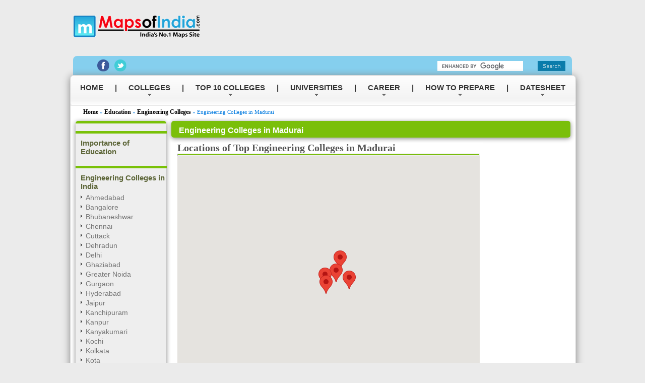

--- FILE ---
content_type: text/html
request_url: https://www.mapsofindia.com/education/engineering-colleges/madurai.html
body_size: 9663
content:
<!DOCTYPE html>
<html lang="en">
<head>
<!-- Google tag (gtag.js) -->
<script async src="https://www.googletagmanager.com/gtag/js?id=G-BXSFPEHNGD"></script>
<script>
  window.dataLayer = window.dataLayer || [];
  function gtag(){dataLayer.push(arguments);}
  gtag('js', new Date());

  gtag('config', 'G-BXSFPEHNGD');
</script>
<title>Top Engineering Colleges in Madurai, Best Engineering Institutes in Madurai</title>
<meta name="Description" content="Top Engineering Colleges in Madurai - Get list of B.Tech/M.Tech/B.E Institutes in Madurai with detailed contact details here."/>
<meta name="Keywords" content="Top Engineering Colleges in Madurai, Best Engineering Institutes in Madurai"/>
<meta http-equiv="Content-Type" content="text/html; charset=utf-8"/>
<link rel="alternate" media="only screen and (max-width:736px)" href="https://m.mapsofindia.com/education/engineering-colleges/madurai.html">
<link rel="amphtml" href="https://m.mapsofindia.com/education/engineering-colleges/madurai-amppage.html">

<meta name="viewport" content="width=device-width, initial-scale=1.0, maximum-scale=1.0" />
<script language="JavaScript" src="https://www.mapsofindia.com/widgets/travel/js/jquery-edu1.8.2.js" type="text/Javascript"></script> 
<script language="JavaScript" src="https://www.mapsofindia.com/widgets/travel/js/eduhome.js" type="text/Javascript"></script> 
<link type="text/css" rel="stylesheet" href="https://www.mapsofindia.com/widgets/travel/css/eduhome.css" />

<script type='text/javascript'>
var googletag = googletag || {};
googletag.cmd = googletag.cmd || [];
(function() {
var gads = document.createElement('script');
gads.async = true;
gads.type = 'text/javascript';
var useSSL = 'https:' == document.location.protocol;
gads.src = (useSSL ? 'https:' : 'http:') + 
'//www.googletagservices.com/tag/js/gpt.js';
var node = document.getElementsByTagName('script')[0];
node.parentNode.insertBefore(gads, node);
})();
</script>


    <script type='text/javascript'>
googletag.cmd.push(function() {
if (window.innerWidth > 770) {
googletag.defineSlot('/5535731/MDPLleaderboard', [[200, 200], [950, 90], [970, 250], [300, 250], [960, 90], [728, 90], [250, 250], [750, 200], [970, 90], [700, 90], [300, 100], [180, 150], [750, 100]], 'div-gpt-ad-1743571624422-0').addService(googletag.pubads());
googletag.defineSlot('/5535731/MDPL_footerad_multisizedX90', [[250, 250], [970, 250], [970, 90], [728, 90]], 'div-gpt-ad-1743571906029-0').addService(googletag.pubads());
googletag.defineSlot('/5535731/MDPL_Footerstickyad_multisizedX90', [[728, 90], [970, 90]], 'div-gpt-ad-1743572033107-0').addService(googletag.pubads());
googletag.defineSlot('/5535731/MDPL_leftgutterspace_multisizedx600', [[120, 240], [120, 600]], 'div-gpt-ad-1743572146447-0').addService(googletag.pubads());
googletag.defineSlot('/5535731/MDPL_rightgutterspace_multisizedx600', [[120, 240], [120, 600]], 'div-gpt-ad-1743572219950-0').addService(googletag.pubads());
 googletag.defineSlot('/5535731/mdpl_tablet_leadersboard_x728', [[728, 90], [468, 60]], 'div-gpt-ad-1747386234033-0').addService(googletag.pubads());
 googletag.defineSlot('/5535731/mdpl_tablet_bottom_stickyX728', [[728, 90], [468, 60]], 'div-gpt-ad-1747386493020-0').addService(googletag.pubads());
  googletag.defineSlot('/5535731/mdpl_tablet_footer_X728', [[468, 60], [728, 90]], 'div-gpt-ad-1747386696150-0').addService(googletag.pubads());
  googletag.defineSlot('/5535731/MDPLLeaderboardmultisizedx90', [[950, 90], [970, 90], [700, 90], [960, 90], [728, 90]], 'div-gpt-ad-1761733933004-0').addService(googletag.pubads());
}
else if (window.innerWidth < 770){
googletag.defineSlot('/5535731/MDPL_mobile_leaderboard_320X50', [[320, 50], [300, 50]], 'div-gpt-ad-1743584808969-0').addService(googletag.pubads());
googletag.defineSlot('/5535731/MDPL_Mobile_Footer', [[250, 250], [300, 250], [180, 150]], 'div-gpt-ad-1743584600735-0').addService(googletag.pubads());
googletag.defineSlot('/5535731/MDPL_mobile_middlead_multisizedx250', [[300, 250], [250, 250], [300, 50], [180, 150]], 'div-gpt-ad-1743585203217-0').addService(googletag.pubads());
googletag.defineSlot('/5535731/MDPL_Mobile_stickyfooter320x50', [[320, 50], [300, 50]], 'div-gpt-ad-1743584998716-0').addService(googletag.pubads());
}
googletag.pubads().enableSingleRequest();
//googletag.pubads().disableInitialLoad();
googletag.enableServices();
});
</script>
<script type="text/javascript" data-ad="adChronix" src="https://1605438325.rsc.cdn77.org/publisher/032545d1-3d94-47d9-b387-b59bb42f3d83/adchronix.min.js"></script>
<!-- <script async src="https://pagead2.googlesyndication.com/pagead/js/adsbygoogle.js?client=ca-pub-8993220319430392"crossorigin="anonymous"></script> -->
<script data-cfasync="false" type="text/javascript">
(function(w, d) {
	var s = d.createElement('script');
	s.src = '//cdn.adpushup.com/42563/adpushup.js';
	s.crossOrigin='anonymous'; 
	s.type = 'text/javascript'; s.async = true;
	(d.getElementsByTagName('head')[0] || d.getElementsByTagName('body')[0]).appendChild(s);
	w.adpushup = w.adpushup || {que:[]};
})(window, document);

</script>


<!-- Google Analytic -->
<script type="text/javascript">
  (function(i,s,o,g,r,a,m){i['GoogleAnalyticsObject']=r;i[r]=i[r]||function(){
  (i[r].q=i[r].q||[]).push(arguments)},i[r].l=1*new Date();a=s.createElement(o),
  m=s.getElementsByTagName(o)[0];a.async=1;a.src=g;m.parentNode.insertBefore(a,m)
  })(window,document,'script','https://www.google-analytics.com/analytics.js','ga');
 
  ga('create', 'UA-22494977-1', 'auto');
  ga('send', 'pageview');
 
</script>
 <!-- End Google Analytic -->


<!-- Google Tag Manager -->
<script>(function(w,d,s,l,i){w[l]=w[l]||[];w[l].push({'gtm.start':
new Date().getTime(),event:'gtm.js'});var f=d.getElementsByTagName(s)[0],
j=d.createElement(s),dl=l!='dataLayer'?'&l='+l:'';j.async=true;j.src=
'https://www.googletagmanager.com/gtm.js?id='+i+dl;f.parentNode.insertBefore(j,f);
})(window,document,'script','dataLayer','GTM-NTHQZT3');</script>
<!-- End Google Tag Manager -->

<style>
.mbban{display:none;width:100%;text-align:center;}
.desktop-leftG {display: block;}
.desktop-rightG {display: block;}
.desktop-head {display: block;}
.desktop-menu {display: flex;justify-content: center;align-items: center; width: 970px;margin: 0 auto;height: 90px;}
.desktop-footer {display: flex;justify-content: center; align-items: center;  width: 970px;margin: 0 auto;height: 250px;}
.mobile-head {display: none;}
.mobile-menu {display: none;}
.mobile-middle {display: none;}
.mobile-footer-ad {display: none;}
.mobile-footer-sticky {display: none;}
.video-ad{width: 640px;height: 440px;margin: 0 auto;}
@media screen and (max-width:768px){
.mbban{display:block;margin:5px 0;}
.mbban img{width:300px;}
.desktop-leftG {display: none;}
.desktop-rightG {display: none;}
.desktop-head {display: none;}
.desktop-menu {display: none;}
.desktop-footer {display: none;}
.display-footer-sticky {display: none;}
.mobile-head {display: block;}
.mobile-menu {display: flex;justify-content: center; align-items: center; width: 320px;margin: 0 auto;height: 50px;}
.mobile-middle {display: block; width: 300px;margin: 0 auto;height: 250px;}
.mobile-footer-ad {display: flex;justify-content: center; align-items: center; width: 300px;margin: 0 auto;height: 250px;}
.bottom-menu-bg {margin: 10px 0 10px 0 !important;}
.bottom-links {padding-bottom: 0px !important;}
.main.bottom-lnk {margin-bottom: 0px !important;}
.video-ad{width: 320px;height: 275px;margin: 0 auto;}
.mobile-footer-sticky {display: block; text-align: center;}
}
 </style>


</head>
 <body>
<div class="mobile_Interstitial">
<div id="CX-a3341623-7ab8-404b-8d64-ebbc36170bd8"></div>
</div>
<div class="desktop_Interstitial">
<div id="CX-b1f4fe33-85e9-476d-9275-5a6758297292"></div>
</div>
<div class="tablet_Interstitial">
<div id="CX-4fc00c6a-6e5a-42fd-bdd5-013d50878ece"></div>
</div>
 <!-- /5535731/MDPL_leftgutterspace_multisizedx600 -->
<div class="desktop-leftG">
<div id='div-gpt-ad-1743572146447-0' style='position: fixed;
    z-index: 2000;
    left: 0px;
    margin-left: 5px;
    top: 5px;
    width: 120px;
    height: 600px;
    display: block;
    text-align: center; min-width: 120px; min-height: 240px;'>
  <script>
    googletag.cmd.push(function() { googletag.display('div-gpt-ad-1743572146447-0'); });
  </script>
</div>
</div>
<!-- /5535731/MDPL_rightgutterspace_multisizedx600 -->
<div class="desktop-rightG">
<div id='div-gpt-ad-1743572219950-0' style='position: fixed;
    z-index: 2000;
    right: 0px;
    margin-right: 5px;
    top: 5px;
    width: 120px;
    height: 600px;
    display:block;
    min-width: 120px; min-height: 240px;'>
  <script>
    googletag.cmd.push(function() { googletag.display('div-gpt-ad-1743572219950-0'); });
  </script>
</div>
</div>

<!-- Google Tag Manager (noscript) -->
<noscript><iframe src="https://www.googletagmanager.com/ns.html?id=GTM-NTHQZT3"
height="0" width="0" style="display:none;visibility:hidden"></iframe></noscript>
<!-- End Google Tag Manager (noscript) -->
<div class="main">
	
<div  class="header_container">
<div  class="logo" title="Maps of India">
<a href="https://www.mapsofindia.com/" id="link1"></a>
<a href="https://www.mapsofindia.com/" id="link2"></a>
<a href="https://www.mapsofindia.com/" id="link3"></a>
<a href="https://www.mapsofindia.com/india/" id="link4"></a>
</div>
<div class="leader-redi-ad"><div data-id="rediads_postbid_el" data-adslot="/5535731/mapsofindia.com/scroll_sticky" data-size-desktop='[[728,90]]' data-size-mobile='[[320,50]]' data-ad-refresh="true"></div></div>
</div>


</div>

</div>
<div class="main1">
<script language="javaScript" type="text/javascript">
	<!--
		tab_link();
	//-->
	</script>
</div>

<div class="main">

<div class="middle-box">
<div class="nav-top">
<div class="top-nav">
<ul>
<li><a href="https://www.mapsofindia.com/education/">HOME</a></li>
<li class="mobhide">|</li>
<li class="toogle"><a href="javascript:void(0);">COLLEGES</a>
<div class="lightbox-panel">

<iframe id="frame1" src="https://www.mapsofindia.com/widgets/travel/education-utility/colleges.html"></iframe>
<div class="close"><img src="https://www.mapsofindia.com/widgets/travel/images/close.png" alt="" /></div>
</div>

</li>
<li class="mobhide">|</li>
<li class="toogle"><a href="javascript:void(0);">TOP 10 COLLEGES</a>

<div class="lightbox-panel">

<iframe id="frame2" src="https://www.mapsofindia.com/widgets/travel/education-utility/topten.html"></iframe>
<div class="close"><img src="https://www.mapsofindia.com/widgets/travel/images/close.png" alt="" /></div>

</div>

</li>
<li class="mobhide">|</li>
<li class="toogle"><a href="javascript:void(0);">UNIVERSITIES</a>

<div class="lightbox-panel">

<iframe id="frame3" src="https://www.mapsofindia.com/widgets/travel/education-utility/universities.html"></iframe>
<div class="close"><img src="https://www.mapsofindia.com/widgets/travel/images/close.png" alt="" /></div>

</div>
</li>
<li class="mobhide">|</li>
<li class="toogle"><a href="javascript:void(0);">CAREER</a>

<div class="lightbox-panel">

<iframe id="frame4" src="https://www.mapsofindia.com/widgets/travel/education-utility/career.html"></iframe>
<div class="close"><img src="https://www.mapsofindia.com/widgets/travel/images/close.png" alt="" /></div>

</div>

</li>
<li class="mobhide">|</li>
<li class="toogle"><a href="javascript:void(0);">HOW TO PREPARE</a>

<div class="lightbox-panel">

<iframe id="frame5" src="https://www.mapsofindia.com/widgets/travel/education-utility/howtoprepare.html"></iframe>
<div class="close"><img src="https://www.mapsofindia.com/widgets/travel/images/close.png" alt="" /></div>

</div>

</li>
<li class="mobhide">|</li>
<li class="toogle"><a href="javascript:void(0);">DATESHEET</a>

<div class="lightbox-panel">

<iframe id="frame6" src="https://www.mapsofindia.com/widgets/travel/education-utility/datesheet.html"></iframe>
<div class="close"><img src="https://www.mapsofindia.com/widgets/travel/images/close.png" alt="" /></div>

</div>

</li>

</ul>

</div>
</div>


<div class="content-panalmain">



<div  class="navigation"><a href="https://www.mapsofindia.com/" title="Home">Home</a> &raquo; <a href="https://www.mapsofindia.com/education/" title="Education">Education</a> &raquo; <a href="https://www.mapsofindia.com/education/engineering-colleges/">Engineering Colleges</a> &raquo; Engineering Colleges in Madurai</div>







<div class="left-panal">


<div class="left-heading"><a href="https://www.mapsofindia.com/my-india/education/understanding-the-importance-of-education-in-life">Importance of Education</a></div>

<div class="left-heading"><a href="https://www.mapsofindia.com/education/engineering-colleges/">Engineering Colleges in India</a></div>
<div class="left-links">
<ul>
<li><a href="https://www.mapsofindia.com/education/engineering-colleges/ahmedabad.html">Ahmedabad</a></li>
<li><a href="https://www.mapsofindia.com/education/engineering-colleges/bangalore.html">Bangalore</a></li>
<li><a href="https://www.mapsofindia.com/education/engineering-colleges/bhubaneswar.html">Bhubaneshwar</a></li>
<li><a href="https://www.mapsofindia.com/education/engineering-colleges/chennai.html">Chennai</a></li>
<li><a href="https://www.mapsofindia.com/education/engineering-colleges/cuttack.html">Cuttack</a></li>
<li><a href="https://www.mapsofindia.com/education/engineering-colleges/dehradun.html">Dehradun</a></li>
<li><a href="https://www.mapsofindia.com/education/engineering-colleges/delhi.html">Delhi</a></li>
<li><a href="https://www.mapsofindia.com/education/engineering-colleges/ghaziabad.html">Ghaziabad</a></li>
<li><a href="https://www.mapsofindia.com/education/engineering-colleges/greater-noida.html">Greater Noida</a></li>
<li><a href="https://www.mapsofindia.com/education/engineering-colleges/gurgaon.html">Gurgaon</a></li>
<li><a href="https://www.mapsofindia.com/education/engineering-colleges/hyderabad.html">Hyderabad</a></li>
<li><a href="https://www.mapsofindia.com/education/engineering-colleges/jaipur.html">Jaipur</a></li>
<li><a href="https://www.mapsofindia.com/education/engineering-colleges/kanchipuram.html">Kanchipuram</a></li>
<li><a href="https://www.mapsofindia.com/education/engineering-colleges/kanpur.html">Kanpur</a></li>
<li><a href="https://www.mapsofindia.com/education/engineering-colleges/kanyakumari.html">Kanyakumari </a></li>
<li><a href="https://www.mapsofindia.com/education/engineering-colleges/kochi.html">Kochi</a></li>
<li><a href="https://www.mapsofindia.com/education/engineering-colleges/kolkata.html">Kolkata</a></li>
<li><a href="https://www.mapsofindia.com/education/engineering-colleges/kota.html">Kota</a></li>
<li><a href="https://www.mapsofindia.com/education/engineering-colleges/kurukshetra.html">Kurukshetra</a></li>
<li><a href="https://www.mapsofindia.com/education/engineering-colleges/lucknow.html">Lucknow</a></li>
<li><a href="https://www.mapsofindia.com/education/engineering-colleges/mumbai.html">Mumbai</a></li>
<li><a href="https://www.mapsofindia.com/education/engineering-colleges/nagpur.html">Nagpur</a></li>
<li><a href="https://www.mapsofindia.com/education/engineering-colleges/noida.html">Noida</a></li>
<li><a href="https://www.mapsofindia.com/education/engineering-colleges/pune.html">Pune</a></li>
<li><a href="https://www.mapsofindia.com/education/engineering-colleges/rajkot.html">Rajkot</a></li>
<li><a href="https://www.mapsofindia.com/education/engineering-colleges/roorkee.html">Roorkee</a></li>
<li><a href="https://www.mapsofindia.com/education/engineering-colleges/rourkela.html">Rourkela</a></li>
<li><a href="https://www.mapsofindia.com/education/engineering-colleges/sonipat.html">Sonipat</a></li>
<li><a href="https://www.mapsofindia.com/education/engineering-colleges/surat.html">Surat</a></li>
<li><a href="https://www.mapsofindia.com/education/engineering-colleges/vadodara.html">Vadodara</a></li>
<li><a href="https://www.mapsofindia.com/education/engineering-colleges/andhra-pradesh.html">Andhra Pradesh</a></li>
<li><a href="https://www.mapsofindia.com/education/engineering-colleges/gujarat.html">Gujarat</a></li>
<li><a href="https://www.mapsofindia.com/education/engineering-colleges/karnataka.html">Karnataka</a></li>
<li><a href="https://www.mapsofindia.com/education/engineering-colleges/kerala.html">Kerala</a></li>
<li><a href="https://www.mapsofindia.com/education/engineering-colleges/maharashtra.html">Maharashtra</a></li>
<li><a href="https://www.mapsofindia.com/education/engineering-colleges/punjab.html">Punjab</a></li>
<li><a href="https://www.mapsofindia.com/education/engineering-colleges/rajasthan.html">Rajasthan</a></li>
<li><a href="https://www.mapsofindia.com/education/engineering-colleges/west-bengal.html">West Bengal</a>
&nbsp;&nbsp;&nbsp;&nbsp;&nbsp;&nbsp;&nbsp;&nbsp;&nbsp;&nbsp;&nbsp;&nbsp;&nbsp;&nbsp;&nbsp;&nbsp;<a href="https://www.mapsofindia.com/education/engineering-colleges/" style="color:red;">more......</a></li>
</ul>
</div>
<div id="amaz_banner_left"></div>
<div class="left-heading"><a href="https://www.mapsofindia.com/education/top-ten-college-of-engineering.html">Top Engineering Colleges in &nbsp;India</a></div>
<div class="left-heading"><a href="https://www.mapsofindia.com/education/iit-colleges-in-india.html">IIT Colleges in India</a></div>
<div class="left-heading"><a href="https://www.mapsofindia.com/education/colleges/top-nit-colleges-in-india.html">NIT Colleges in India</a></div>
<div class="left-heading"><a href="https://www.mapsofindia.com/education/top-coaching-institutes-for-engineering-entrance-exams.html">Coaching Institutes for Engineering Exams</a></div>
<div class="left-heading"><a href="https://www.mapsofindia.com/my-india/education/scholarships-for-engineering-students-in-india">Scholarship for Engineering</a></div>
<div class="left-heading"><a href="https://www.mapsofindia.com/my-india/india/govt-proposes-free-online-coaching-for-iit-jee-aspirants">Free Online Coaching Classes for IIT JEE</a></div>
<div class="left-heading">Branch wise Engineering &nbsp;&nbsp;Colleges</div>
<div class="left-links">
<ul>
<li><a href="https://www.mapsofindia.com/education/biotechnology-colleges/">Bio Technology Colleges</a></li>
<li><a href="https://www.mapsofindia.com/education/engineering-colleges/top-mechanical-colleges-in-india.html">Mechanical Engg. Colleges</a></li>
<li><a href="https://www.mapsofindia.com/education/engineering-colleges/top-electronics-communication-colleges-in-india.html">Electronics Engg. Colleges</a></li>
<li><a href="https://www.mapsofindia.com/education/engineering-colleges/top-electrical-colleges-in-india.html">Electrical Engg. Colleges</a></li>
<li><a href="https://www.mapsofindia.com/education/engineering-colleges/top-civil-colleges-in-india.html">Civil Engg. Colleges</a></li>
<li><a href="https://www.mapsofindia.com/education/engineering-colleges/top-computer-science-colleges-in-india.html">Computer Science Engg. Colleges</a></li>
<li><a href="https://www.mapsofindia.com/education/engineering-colleges/top-chemical-engineering-colleges-in-india.html">Chemical Engg. Colleges</a></li>
<li><a href="https://www.mapsofindia.com/education/engineering-colleges/top-information-technology-colleges-in-india.html">IT Engg. Colleges</a></li>
<li><a href="https://www.mapsofindia.com/education/engineering-colleges/top-aeronautical-colleges-in-india.html">Aeronautical  Engg. Colleges</a></li>
</ul>
</div>

<div class="left-heading">How To Prepare for Engg. &nbsp;&nbsp;Exams</div>
<div class="left-links">
<ul>
<li><a href="https://www.mapsofindia.com/education/how-to-prepare/gate.html">GATE</a></li>
<li><a href="https://www.mapsofindia.com/education/how-to-prepare/iit-jee.html">IIT JEE</a></li>
</ul>
</div>



<div class="left-heading">Career in Engineering</div>
<div class="left-links">
<ul>
<li><a href="https://www.mapsofindia.com/education/career/b-tech.html">B.Tech</a></li>
<li><a href="https://www.mapsofindia.com/education/career/be.html">BE</a></li>
<li><a href="https://www.mapsofindia.com/education/career/bio-tech.html">Bio Tech</a></li>
<li><a href="https://www.mapsofindia.com/education/career/aeronautical.html">Aeronautical</a></li>
<li><a href="https://www.mapsofindia.com/education/career/m-tech.html">M.Tech</a></li>
</ul>
</div>

<div class="left-heading"><a href="https://www.mapsofindia.com/education/colleges.html">Colleges</a></div>
<div class="left-links">
<ul>
<li><a href="https://www.mapsofindia.com/education/colleges/chartered-accountancy-colleges-in-india.html">CA Colleges in India</a></li>
<li><a href="https://www.mapsofindia.com/education/mba-colleges/">MBA Colleges in India</a></li>
<li><a href="https://www.mapsofindia.com/education/mca-colleges/">MCA Colleges in India</a></li>
<li><a href="https://www.mapsofindia.com/education/medical-colleges/">Medical Colleges in India</a></li>
<li><a href="https://www.mapsofindia.com/education/bca-colleges/">BCA Colleges in India</a></li>
<li><a href="https://www.mapsofindia.com/education/bba-colleges/">BBA Colleges in India</a></li>
<li><a href="https://www.mapsofindia.com/education/science-colleges/">Science Colleges in India</a></li>
<li><a href="https://www.mapsofindia.com/education/commerce-colleges/">Commerce Colleges in India</a></li>
<li><a href="https://www.mapsofindia.com/education/animation-colleges/">Animation Colleges in India</a></li>
<li><a href="https://www.mapsofindia.com/education/architecture-colleges/">Architecture Colleges in India</a></li>
<li><a href="https://www.mapsofindia.com/education/arts-colleges/">Arts Colleges</a></li>
<li><a href="https://www.mapsofindia.com/education/b-ed-colleges/">B Ed Colleges in India</a></li>
<li><a href="https://www.mapsofindia.com/education/bpharma-colleges/">B.Pharma Colleges in India</a></li>
<li><a href="https://www.mapsofindia.com/education/dental-colleges/">Dental Colleges in India</a></li>
<li><a href="https://www.mapsofindia.com/education/fashion-designing-colleges/">Fashion Designing Colleges in India</a></li>
<li><a href="https://www.mapsofindia.com/education/hotel-management-colleges/">Hotel Management Colleges in India</a></li>
<li><a href="https://www.mapsofindia.com/education/mass-communication-colleges/">Mass Communication Colleges in India</a></li>
<li><a href="https://www.mapsofindia.com/education/polytechnic-colleges/">Polytechnic Colleges in India</a></li>
<li><a href="https://www.mapsofindia.com/education/iit-colleges-in-india.html">IIT in India</a></li>
<li><a href="https://www.mapsofindia.com/education/iim-in-india.html">IIM Colleges in India</a></li>
</ul>
</div>
<div class="left-heading"><a href="https://www.mapsofindia.com/education/universities/">Universities in India</a></div>
<div class="left-heading"><a href="https://www.mapsofindia.com/my-india/government/vidya-laxmi-portal-education-loans-scheme">Vidya Lakshmi Portal for Education Loan Scheme</a></div>
<div class="left-heading"><a href="https://www.mapsofindia.com/my-india/education/how-to-get-the-right-education-loan-in-india">How to Apply for Education Loan in India</a></div>
<!-- /5535731/MDPL_skyscraper_120x600 -->
<div id='div-gpt-ad-1715852787291-0' style='min-width: 120px; min-height: 600px;'>
  <script>
    googletag.cmd.push(function() { googletag.display('div-gpt-ad-1715852787291-0'); });
  </script>
</div>

</div>

<div class="content-panal1">
<div class="content-panel">
<div class="header-base"><h1>Engineering Colleges in Madurai</h1></div>

<!-- Education-728x90 old removed -->
</div>


<div class="content-panel2">
<div class="text-inner">


<span class="content_headingmid">Locations of Top Engineering Colleges in Madurai</span><hr />
<script type='text/javascript'
      src='https://maps.googleapis.com/maps/api/js?key=AIzaSyBfmo0dyeOdrM-wCpLQhii1QkkDKcxxrxk&sensor=false'>
    </script>
  <div id="map" style="width: 100%; height: 500px"></div>
  <script type="text/javascript">
    var locations = [
	['Pandian Saraswathi Yadav Engineering College ',9.848792, 78.344879],
['Raja College of Engineering & Technology ',9.926052, 78.198473],
['RL Institute of Nautical Sciences (RLINS)',9.800631, 78.092633],
['SACS MAVMM Engineering College ',10.064628, 78.244996],
['Thaigarajar College of Engineering ',9.882122, 78.081577],

    ];
 
    var map = new google.maps.Map(document.getElementById('map'), {
      zoom: 8,
      center: new google.maps.LatLng(9.92861,78.119976),
      mapTypeId: google.maps.MapTypeId.ROADMAP
    });
 
    var infowindow = new google.maps.InfoWindow();
 
    var marker, i;
 
    for (i = 0; i < locations.length; i++) {  
      marker = new google.maps.Marker({
        position: new google.maps.LatLng(locations[i][1], locations[i][2]),
        map: map
      });
 
      google.maps.event.addListener(marker, 'click', (function(marker, i) {
        return function() {
          infowindow.setContent(locations[i][0]);
          infowindow.open(map, marker);
        }
      })(marker, i));
    }
  </script>
<hr /><br />
<div class="video-ad">
<div id="13db4aa1-4df7-4402-8d7f-f1ef0360ea7c" class="_ap_apex_ad" max-height="360">
  <script>
    var adpushup = window.adpushup = window.adpushup || {};
    adpushup.que = adpushup.que || [];
    adpushup.que.push(function() {
      adpushup.triggerAd("13db4aa1-4df7-4402-8d7f-f1ef0360ea7c");
    });
  </script>
</div>
</div>
<!-- /5535731/MDPL_mobile_middlead_multisizedx250 -->
<div id='div-gpt-ad-1715854203053-0' style='min-width: 250px; min-height: 250px;'>
  <script>
    googletag.cmd.push(function() { googletag.display('div-gpt-ad-1715854203053-0'); });
  </script>
</div>


 

<table class="CSSTableGenerator">
<tr><th colspan="4"><h2>Top Engineering Colleges in Madurai</h2></th></tr>
<tr><th>Name</th><th>Address</th><th>Phone Number</th><th>Official Website</th></tr>
 <tr><td>Everonn World </td><td>12 - A 2nd Floor Ram Nagar Bye Pass Road Tamil Nadu India- 625010</td><td>(0452) 4355056 9811928296 9873558887</td><td>&nbsp;</td></tr>
 <tr><td>Madurai Institute of Engineering and Technology </td><td>7 kms away from Madurai, Pottapalayam, Sivagangai Dt. - 630611</td><td>0452 - 2090565, 9500422339, 9500422338, 9500422336</td><td>http://www.maduraitech.edu.in/ </td></tr>
 <tr><td>Pandian Saraswathi Yadav Engineering College   </td><td>Kochi--Tondi Point Hwy Arasanur Tamil Nadu 630561</td><td>0457-5202011</td><td>www.psyec.edu.in</td></tr>
 <tr><td>Raja College of Engineering & Technology</td><td>S V Raja Nagar Veerapanjan Tamil Nadu</td><td>0452- 2429280 2429346 </td><td>http://www.rajacet.ac.in/ </td></tr>
 <tr><td>RL Institute of Nautical Sciences (RLINS)</td><td>TVR Nagar Aruppukottai Road Tamil Nadu</td><td>(0452) 3918614 098940 09578 </td><td>http://www.rlinstitutes.com/</td></tr>
 <tr><td>SACS MAVMM Engineering College</td><td>Kidaripatty via Alagarkoil, Tamil Nadu</td><td>0452 - 2555100 </td><td>www.sacsmec.ac.in </td></tr>
 <tr><td>Thaigarajar College of Engineering </td><td>Thiruparankundram Tamil Nadu 625015</td><td>0452-2482240</td><td>www.tce.edu</td></tr>
</table>



<br />
<br />


<span class="content_heading">Last Updated on : January 14, 2026 </span><br /><br />

<table class="CSSTableGenerator">
<tr><th colspan="4"><a href="https://www.mapsofindia.com/education/madurai/colleges.html">List of Colleges in Madurai</a></th></tr>
 <tr><td><a href="https://www.mapsofindia.com/education/b-ed-colleges/madurai.html">B Ed Colleges</a></td><td><a href="https://www.mapsofindia.com/education/mca-colleges/madurai.html">MCA Colleges</a></td><td><a href="https://www.mapsofindia.com/education/madurai/law-college.html">Law Colleges</a></td><td><a href="https://www.mapsofindia.com/education/animation-colleges/madurai.html">Animation Colleges</a></td></tr>
 <tr><td><a href="https://www.mapsofindia.com/education/bca-colleges/madurai.html">BCA Colleges</a></td><td><a href="https://www.mapsofindia.com/education/bpharma-colleges/madurai.html">B Pharma Colleges</a></td><td><a href="https://www.mapsofindia.com/education/mass-communication-colleges/madurai.html">Mass Communication Colleges</a></td><td><a href="https://www.mapsofindia.com/education/madurai/paramedical-colleges.html"></a></td></tr>
 <tr><td><a href="https://www.mapsofindia.com/education/hotel-management-colleges/madurai.html">Hotel Management Colleges</a></td><td><a href="https://www.mapsofindia.com/education/engineering-colleges/madurai.html">Engineering Colleges</a></td><td><a href="https://www.mapsofindia.com/education/polytechnic-colleges/madurai.html">Polytechnic Colleges</a></td><td></td></tr>
</table>
<br /><br />




<div class="bottom_two_ads"><!--space for append addcodes in bottom--></div>



</div>
</div>



<div class="right-panal1">








</div>

</div>
</div>
</div>
</div>
<div class="bottom-main">
<div class="main">
<style>
/******Start Thumbslider******/
.bl_text{width: 1000px;margin: 0 auto;}
.wrapb{float: left;width: 1010px;position: relative;margin: 0 auto;}
.imggalleryn{float:left;width:100%;overflow:hidden;height:270px;position:relative;background:#ddd;}
.imag-listn{float:left;position:absolute;padding-left:14px}
.imag-listn figure{float:left;margin:5px 12px 5px 5px;width:215px;padding:8px;height:210px;text-align:center;background:#DFDFDF}
.imag-listn figure img{float: left;border: 7px solid #fff;width:200px;}
.imag-listn figure span{float: left;text-align: center;font-size: 15px;margin-top: 7px;margin: 0px auto;background-color: rgb(114, 115, 120);padding-top: 7px}
.imag-listn figure span a{text-decoration: none;color: rgb(254, 255, 255);font-size: 15px;font-family: arial;font-weight: bold;}
.imag-listn figure span a:hover{color:#dddddd;}
.wrapb:hover .previpp,.wrap:hover .nextipp{display:block}
.wrapb .nextipp{background: url(https://www.mapsofindia.com/images1/slider-arrow-right.jpg) no-repeat 0 0;width: 52px;height: 44px;position: absolute;top: 35%;right: -28px;z-index: 99;}
.wrapb .previpp{background: url(https://www.mapsofindia.com/images1/slider-arrow-left.jpg) no-repeat 0 0;width: 46px;height: 41px;position: absolute;left: 0;z-index: 99;top: 35%;left: 0px;}
.viw-det{width: 94%;float: left;text-align: left;color: #fffff6;padding: 8px 6px;font-size: 15px;font-weight: 600;}
.viw-det b {float: right;background: #f75151;width: 100px;text-align: center;padding: 3px 0;border-radius: 10px;}
.list_heading a {color: #2F98DC;font-size: 14px;font-weight: 600;text-align: left;float: left;padding: 10px 0;}
.footeradd-970x90{display: inline;width: 970px;}
.mobile-footeradd-300x250{display: none;}

/*Right Side Add*/
#rtsl{margin-top:165px;}
#slide_left, #slide{margin-top:100px;}
/*Right Side Add End*/
@media screen and (max-width:1024px){.social_icon{float:left !important;width:16%}#ltsl,#rtsl{display:none !important;}}
@media screen and (max-width:1024px){#ltsl,#rtsl{display:none !important;}}
@media screen and (max-width:1000px){.bottom-billboard-ad, .social_icon{display:none;}}
@media screen and (max-width:1024px){.social_icon{float:left !important;width:16%}#ltsl,#rtsl{display:none !important;}}
@media screen and (max-width: 768px){
.previpp,.nextipp{display:none;}
.wrapb,.imag-listn,.bl_text{width:100%}
.imggalleryn{overflow: scroll;}
.footeradd-970x90{display: none;}
.mobile-footeradd-300x250{display: inline;width: 300px;padding: 0 0 38px 0;}
.mobile-footer{display: none !important;}
}
/******End Thumbslider******/
</style>


<div class="edu-trv-blk"></div>


<div class="cl" style="clear:both;"></div><br />
<!-- #include virtual="/fetch-post.html"-->
<div class="cl" style="clear:both;"></div><br />

<div class="cl" style="clear:both;"></div>

<!-- /5535731/MDPL_footerad_multisizedX90 -->
<!-- <div class="desktop-footer">
<div id='div-gpt-ad-1743571906029-0' style='min-width: 250px; min-height: 90px; z-index: 2000;'>
  <script>
    googletag.cmd.push(function() { googletag.display('div-gpt-ad-1743571906029-0'); });
  </script>
</div>
</div> -->
<!-- /5535731/MDPL_Mobile_Footer -->
<!-- <div class="mobile-footer-ad">
<div id='div-gpt-ad-1743584600735-0' style='min-width: 180px; min-height: 150px;'>
  <script>
    googletag.cmd.push(function() { googletag.display('div-gpt-ad-1743584600735-0'); });
  </script>
</div>
</div> -->
<div class="bottom-menu-bg mob "><div class="bottom-menu">
<div class="bt-menu">
<div class="bt-menu1">
<div class="bt-hd-text"><a href="https://www.mapsofindia.com/india/">About India</a></div>
<div class="bt-text-menu">
<ul>
 <li><a href="https://www.mapsofindia.com/maps/india/national-flag.htm">India Flag</a></li>
<li><a href="https://www.mapsofindia.com/geography/">Geography of India</a></li>
<li><a href="https://www.mapsofindia.com/history/">History of India</a></li>
<li><a href="https://www.mapsofindia.com/economy/">Economy of India</a></li>
<li><a href="https://www.mapsofindia.com/culture/">Culture of India</a></li>
<li><a href="https://www.mapsofindia.com/who-is-who/">Who is Who</a></li>
<li> <a href="https://www.mapsofindia.com/culture/indian-languages.html">Languages in India</a> </li>
<li><a href="https://www.mapsofindia.com/my-india/india/national-symbols-of-india-and-their-meaning">National Symbols</a></li>
</ul>
</div>
</div>
<div class="bt-menu1">
<div class="bt-hd-text"><a href="https://www.mapsofindia.com/infrastructure/">Transport in India</a></div>
<div class="bt-text-menu">
<ul>
<li><a href="https://www.mapsofindia.com/roads/">Road Map of India</a></li>
<li><a href="https://www.mapsofindia.com/maps/india/national-highway.htm">National Highways</a></li>
<li><a href="https://www.mapsofindia.com/maps/india/india-railway-map.htm">Indian Railways</a></li>
<li><a href="https://www.mapsofindia.com/maps/metro-maps.html">Metro Maps</a></li>
<li><a href="https://www.mapsofindia.com/maps/delhi/delhi-metro-map.html">Delhi Metro Map</a></li>
<li><a href="https://www.mapsofindia.com/air-network/">Air Network in India </a></li>
<li><a href="https://www.mapsofindia.com/maps/india/airportmaps.htm">Airports in India</a></li>
<li><a href="https://www.mapsofindia.com/water/">Ports in India</a></li>
</ul>
</div>
</div>
<div class="bt-menu1">
<div class="bt-hd-text"><a href="https://www.mapsofindia.com/states/">India States &amp; UTs </a></div>
<div class="bt-text-menu">
<ul>
<li><a href="https://www.mapsofindia.com/andhra-pradesh/">Andhra Pradesh</a></li>
<li><a href="https://www.mapsofindia.com/maps/gujarat/">Gujarat</a></li>
<li><a href="https://www.mapsofindia.com/maps/goa/">Goa</a></li>
<li><a href="https://www.mapsofindia.com/punjab/">Punjab</a></li>
<li><a href="https://www.mapsofindia.com/west-bengal/">West Bengal</a></li>
<li><a href="https://www.mapsofindia.com/madhya-pradesh/">Madhya Pradesh</a></li>
<li><a href="https://www.mapsofindia.com/uttarakhand/">Uttarakhand</a></li>
<li><a href="https://www.mapsofindia.com/maps/bihar/">Bihar</a></li>

</ul>
</div>
</div>
<div class="bt-menu1">
<div class="bt-hd-text"><a href="https://www.mapsofindia.com/maps/cities/">Cities Of India</a></div>
<div class="bt-text-menu">
<ul>
<li><a href="https://www.mapsofindia.com/top-ten-cities-of-india/">Top Ten Cities in India</a></li>
<li><a href="https://www.mapsofindia.com/agra/">Agra</a></li>
<li><a href="https://www.mapsofindia.com/hyderabad/">Hyderabad</a></li>
<li><a href="https://www.mapsofindia.com/maps/maharashtra/pune.htm">Pune</a></li>
<li><a href="https://www.mapsofindia.com/maps/rajasthan/jaipurcity.htm">Jaipur</a></li>
<li><a href="https://www.mapsofindia.com/chandigarh/">Chandigarh</a></li>
<li><a href="https://www.mapsofindia.com/maps/uttarpradesh/kanpur.htm">Kanpur</a></li>
<li><a href="https://www.mapsofindia.com/amritsar/">Amritsar</a></li>
</ul>
</div>
</div>
<div class="bt-menu1">
<div class="bt-hd-text"><a href="https://www.mapsofindia.com/tourism/">Travel to India</a></div>
<div class="bt-text-menu">
<ul>
<li><a href="https://www.mapsofindia.com/hotels-india/">Hotels in India</a></li>
<li><a href="https://www.mapsofindia.com/maps/india/tourist-centers.htm">Tourist Places in India</a></li>
<li><a href="https://www.mapsofindia.com/tourism/historical-places.html">Historical Places</a></li>
<li><a href="https://www.mapsofindia.com/agra/taj-mahal.html">Taj Mahal India</a></li>
<li><a href="https://www.mapsofindia.com/maps/india/religious-places.htm">Religious Places</a></li>
<li><a href="https://www.mapsofindia.com/hill-stations-india/">Hill Stations in India</a></li>
<li><a href="https://www.mapsofindia.com/tourism/beaches-in-india.html">Beaches in India</a></li>
<li><a href="https://www.mapsofindia.com/maps/wildlife/">Wildlife Sanctuaries</a></li>

</ul> 
</div>
</div>
<div class="bt-menu1">
<div class="bt-hd-text"><a href="https://www.mapsofindia.com/productprofile.htm">Product &amp; Services </a></div>
<div class="bt-text-menu">
<ul>
<li><a href="https://www.mapsofindia.com/custom-maps/">Custom Maps</a></li>
<li><a href="https://www.mapsofindia.com/gis/">GIS Services</a></li>
<li><a href="https://www.mapsofindia.com/on-this-day/">On this Day in History</a></li>
<li><a href="https://www.mapsofindia.com/events/">India Events</a></li>
<li><a href="https://www.mapsofindia.com/games/">Map Games</a></li>
<li><a href="https://www.mapsofindia.com/quiz/">India Quiz</a></li>
</ul>
</div>
</div>



<div class="bt-menu1">
<div class="bt-hd-text"><a href="https://www.mapsofindia.com/my-india/tag/government-schemes">Government Schemes</a></div>
<div class="bt-text-menu">
<ul>
<li><a href="https://www.mapsofindia.com/my-india/government/what-comes-under-the-digital-india-programme">Digital India</a></li>
<li><a href="https://www.mapsofindia.com/government-of-india/make-in-india.html">Make in India</a></li>
<li><a href="https://www.mapsofindia.com/my-india/government/sukanya-samriddhi-new-scheme-for-a-girl-child-in-india">Sukanya Samriddhi Yojana</a></li>
<li><a href="https://www.mapsofindia.com/my-india/government/atal-pension-yojana-for-social-security-in-india">Atal Pension Yojana</a></li>
<li><a href="https://www.mapsofindia.com/my-india/society/swachh-bharat-abhiyan-making-india-clean-more">Swachh Bharat Abhiyan</a></li>
<li><a href="https://www.mapsofindia.com/my-india/government/pradhan-mantri-awas-yojna-housing-for-all-by-2022">PM Awas Yojana</a></li>
<li><a href="https://www.mapsofindia.com/my-india/government/mudra-bank-weighing-the-possible-benefits">Mudra Bank</a></li>
<li><a href="https://www.mapsofindia.com/my-india/government/pradhan-mantri-kaushal-vikas-yojana-skill-development-scheme">Pradhan Mantri Kaushal Vikas Yojana</a></li>
<li><a href="https://www.mapsofindia.com/election/upcoming-state-assembly-elections-in-india.html">Upcoming Elections in India</a></li>
</ul>
</div>
</div>

</div>
</div>
</div>

<br />
<div class="bottom-menu-bg mob mobile-footer"><div class="bottom-menu">
<div class="bt-menu">
<div class="bt-menu1">
<div class="bt-hd-text"><a href="https://www.mapsofindia.com/utilities/">India Utilities:</a></div>
<div class="bt-text-menu2"><ul><li><a href="https://www.mapsofindia.com/distance/">Distance Calculator India</a></li>
<li>
   <div style="width: 1px; height: 15px; background-color: #ffffff;"></div>
</li>
<li><a href="https://www.mapsofindia.com/pincode/">Pin Code</a></li>
<li>
  <div style="width: 1px; height: 15px; background-color: #ffffff;"></div>
</li>
<li><a href="https://www.mapsofindia.com/flight-schedule/">Flight Schedule</a></li>
<li>
  <div style="width: 1px; height: 15px; background-color: #ffffff;"></div>
</li>
<li><a href="https://www.mapsofindia.com/ifsccode/">IFSC Code</a></li>
<li>
  <div style="width: 1px; height: 15px; background-color: #ffffff;"></div>
</li>
<li><a href="https://www.mapsofindia.com/railway-timetable/">Railway Time Table</a></li>
<li>
  <div style="width: 1px; height: 15px; background-color: #ffffff;"></div>
</li>
<li><a href="https://www.mapsofindia.com/driving-directions-maps/">Driving Direction Maps</a></li>
<li>
  <div style="width: 1px; height: 15px; background-color: #ffffff;"></div>
</li>
<li><a href="https://www.mapsofindia.com/roads/">Road Maps</a></li>
<li>
  <div style="width: 1px; height: 15px; background-color: #ffffff;"></div>
</li>
<li><a href="https://www.mapsofindia.com/bus-schedule/">Bus Schedule</a></li>
<li>
  <div style="width: 1px; height: 15px; background-color: #ffffff;"></div>
</li>
<li><a href="https://www.mapsofindia.com/std/">STD Search</a></li>
<li>
  <div style="width: 1px; height: 15px; background-color: #ffffff;"></div>
</li>
<li><a href="https://www.mapsofindia.com/delhi/information/mcd-circle-rates.html">MCD Delhi Circle Rate</a></li>
<li>
  <div style="width: 1px; height: 15px; background-color: #ffffff;"></div>
</li>
<li><a href="https://www.mapsofindia.com/census/">India Census Maps</a></li>
<li>
  <div style="width: 1px; height: 15px; background-color: #ffffff;"></div>
</li>
<li><a href="https://www.mapsofindia.com/international-flight-schedule/">International Flights Schedule</a></li>
<li>
  <div style="width: 1px; height: 15px; background-color: #ffffff;"></div>
</li>
<li><a href="https://www.mapsofindia.com/villages/">Villages in India</a></li>
<li>
  <div style="width: 1px; height: 15px; background-color: #ffffff;"></div>
</li>
<li><a href="https://www.mapsofindia.com/whitepages/">Business Listing</a></li>
</ul>
</div>
</div>
</div>
</div>
</div>
<!-- /5535731/MDPL_Footerstickyad_multisizedX90 -->
<div class="display-footer-sticky" style="display: none;">
  <div id="div-gpt-ad-1743572033107-0" style="position: fixed; bottom: 0px; z-index: 9999999; left: 0; right: 0; min-width: 728px; min-height: 90px;">
    <script>
      googletag.cmd.push(function() { googletag.display('div-gpt-ad-1743572033107-0'); });
    </script>
  </div>
</div>

<script>
  let scrollCount = 0;  // To keep track of the scrolls
  
  window.addEventListener('scroll', function() {
    // Check if the user has scrolled down 500px or more
    if (window.scrollY > 500) {
      scrollCount++;
    }

    // After the second scroll (adjust if necessary)
    if (scrollCount >= 2) {
      document.querySelector('.display-footer-sticky').style.display = 'block';  // Show the ad
    }

    // Hide the ad if the user scrolls back to the top
    if (window.scrollY === 0) {
      document.querySelector('.display-footer-sticky').style.display = 'none';  // Hide the ad
      scrollCount = 0;  // Reset the scroll count when at the top
    }
  });
</script>
<!-- /5535731/MDPL_Mobile_stickyfooter320x50 -->
<div class="mobile-footer-sticky">
  <div id='div-gpt-ad-1743584998716-0' style='position: fixed; bottom: 0px; z-index: 9999999; left: 0; right: 0; min-width: 300px; min-height: 50px;'>
    <script>
      googletag.cmd.push(function() { googletag.display('div-gpt-ad-1743584998716-0'); });
    </script>
  </div>
</div>

</div>
</div>
<div class="main bottom-lnk">
<script language="JavaScript" type="text/javascript">
<!--
bottom_link1();
//-->
</script>
</div>
<!-- Quantcast Tag -->
<script type="text/javascript">
var _qevents = _qevents || [];
(function() {
var elem = document.createElement('script');
elem.src = (document.location.protocol == "https:" ? "https://secure" : "http://edge") + ".quantserve.com/quant.js";
elem.async = true;
elem.type = "text/javascript";
var scpt = document.getElementsByTagName('script')[0];
scpt.parentNode.insertBefore(elem, scpt);
})();
_qevents.push({
qacct:"p-98f87jYQeyLZ6"
});
</script>
<noscript>
<div style="display:none;">
<img src="//pixel.quantserve.com/pixel/p-98f87jYQeyLZ6.gif" border="0" height="1" width="1" alt="Quantcast"/>
</div>
</noscript>
<!-- End Quantcast tag -->




<! --#include virtual="/corona_cube.html"-->
</body>

</html>

--- FILE ---
content_type: text/html
request_url: https://www.mapsofindia.com/widgets/travel/education-utility/colleges.html
body_size: 1110
content:
<!DOCTYPE html PUBLIC "-//W3C//DTD XHTML 1.0 Transitional//EN" "http://www.w3.org/TR/xhtml1/DTD/xhtml1-transitional.dtd">
<html xmlns="http://www.w3.org/1999/xhtml">
<head>
<!-- NEW GA4 - Google tag (gtag.js) -->
<script async src="https://www.googletagmanager.com/gtag/js?id=G-BXSFPEHNGD"></script>
<script>
  window.dataLayer = window.dataLayer || [];
  function gtag(){dataLayer.push(arguments);}
  gtag('js', new Date());

  gtag('config', 'G-BXSFPEHNGD');
</script>
<title></title>
<meta name="description" content=""/>
<meta name="keywords" content=""/>
<meta http-equiv="content-type" content="text/html; charset=UTF-8" />
<link type="text/css" rel="stylesheet" href="css/style.css" />
<script language="JavaScript"> 
function httpRequest(url, id)
{
var httpObj = false;
if (typeof XMLHttpRequest != 'undefined') 
{
httpObj = new XMLHttpRequest();
} 
else if (window.ActiveXObject) 
{
try
{
httpObj = new ActiveXObject('Msxml2.XMLHTTP');
}
catch(e) 
{
try
{
httpObj = new ActiveXObject('iMicrosoft.XMLHTTP');
}
catch(e)
{}
}
}
if (!httpObj) 
return;

httpObj.onreadystatechange = function() 
{
if (httpObj.readyState == 4) 
{ // when request is complete
fillSelect(httpObj.responseText,id);
}
};

try
{
httpObj.open('GET', url, true);
httpObj.send(null);
}
catch(e)
{
alert("Error opening file!");
}
}

function fillSelect(JSON,id)
{
var SelectBox = document.getElementById(id);

// clear out existing options
while (SelectBox.options.length) 
{
SelectBox.options[0] = null;
}

// fill with new options from JSON array
var data = eval(JSON);
SelectBox.options[0] = new Option("-- Select --");
for (var i=0;i < data.length;i++) 
{
SelectBox.options[SelectBox.options.length] = new Option(data[i], data[i]);
}
}

function getStateName()
{
httpRequest('data.php?get=cat', "cat");
}
function getLocName(cat)
{
httpRequest('data.php?get=city&cat='+cat, "city");
}
</script> 
<script type="text/javascript">
<!--
	function validateForm()
{
var x=document.forms["frm"]["cat"].value;
if (x==null || x=="-- Select --")
  {
  alert("Please Select Stream");
  return false;
  }
  var y=document.forms["frm"]["city"].value;
  if (y==null || y=="-- Select --")
  {
  alert("Please Select City");
  return false;
  }
}
//-->
</script>

script) -->
<div class="searchbox1">
<div class="left">
<div class="tex">&nbsp;</div>
</div>
<div class="right">
<div class="rigbox2">
<form  action="new.php" method="post"  name="frm" onSubmit="return validateForm();">
<div class="heading">Colleges</div>
<div class="box1">
<div class="search2">
<div class="styled-select1">
<select name="cat" id="cat" onchange="getLocName(this.value)"></select>
</div>
</div>
<div class="search2">
<div class="styled-select1">
<span class="selected-text"></span>
<select name="city" id="city" value="city"></select>
</div>
</div>
</div>
</div>
<input type="submit" value="" />
</form>
<script>
getStateName();
</script>
</div>
</div>



</body>
</html>

--- FILE ---
content_type: text/html
request_url: https://www.mapsofindia.com/widgets/travel/education-utility/topten.html
body_size: 1030
content:
<!DOCTYPE html PUBLIC "-//W3C//DTD XHTML 1.0 Transitional//EN" "http://www.w3.org/TR/xhtml1/DTD/xhtml1-transitional.dtd">
<html xmlns="http://www.w3.org/1999/xhtml">
<head>
<!-- NEW GA4 - Google tag (gtag.js) -->
<script async src="https://www.googletagmanager.com/gtag/js?id=G-BXSFPEHNGD"></script>
<script>
  window.dataLayer = window.dataLayer || [];
  function gtag(){dataLayer.push(arguments);}
  gtag('js', new Date());

  gtag('config', 'G-BXSFPEHNGD');
</script>
<title></title>
<meta name="description" content=""/>
<meta name="keywords" content=""/>
<meta http-equiv="content-type" content="text/html; charset=UTF-8" />
<link type="text/css" rel="stylesheet" href="css/style.css" />
<script language="JavaScript"> 
function httpRequest(url, id)
{
var httpObj = false;
if (typeof XMLHttpRequest != 'undefined') 
{
httpObj = new XMLHttpRequest();
} 
else if (window.ActiveXObject) 
{
try
{
httpObj = new ActiveXObject('Msxml2.XMLHTTP');
}
catch(e) 
{
try
{
httpObj = new ActiveXObject('iMicrosoft.XMLHTTP');
}
catch(e)
{}
}
}
if (!httpObj) 
return;

httpObj.onreadystatechange = function() 
{
if (httpObj.readyState == 4) 
{ // when request is complete
fillSelect(httpObj.responseText,id);
}
};

try
{
httpObj.open('GET', url, true);
httpObj.send(null);
}
catch(e)
{
alert("Error opening file!");
}
}

function fillSelect(JSON,id)
{
var SelectBox = document.getElementById(id);

// clear out existing options
while (SelectBox.options.length) 
{
SelectBox.options[0] = null;
}

// fill with new options from JSON array
var data = eval(JSON);
SelectBox.options[0] = new Option("-- Select --");
for (var i=0;i < data.length;i++) 
{
SelectBox.options[SelectBox.options.length] = new Option(data[i], data[i]);
}
}

function getStateName()
{
httpRequest('toptendata.php?get=city', "city");
}

</script> 
<script type="text/javascript">
<!--
	function validateForm()
{
var x=document.forms["frm"]["city"].value;
if (x==null || x=="-- Select --")
  {
  alert("Please Select Option");
  return false;
  }
}
//-->
</script>

script) -->
<div class="searchbox1">
<div class="lefttop">
<div class="tex">&nbsp;</div>
</div>
<div class="right">
<div class="rigbox2">
<form  action="topten.php" method="post"  name="frm" onSubmit="return validateForm();">
<div class="heading">Top Ten</div>
<div class="box1">
<div class="search2">
<div class="styled-select">
<span class="selected-text"></span>
<select name="city" id="city"></select>
</div>
</div>
</div>
</div>
<input type="submit" value="" />
</form>
<script>
getStateName();
</script>
</div>
</div>



</body>
</html>

--- FILE ---
content_type: text/html
request_url: https://www.mapsofindia.com/widgets/travel/education-utility/universities.html
body_size: 1038
content:
<!DOCTYPE html PUBLIC "-//W3C//DTD XHTML 1.0 Transitional//EN" "http://www.w3.org/TR/xhtml1/DTD/xhtml1-transitional.dtd">
<html xmlns="http://www.w3.org/1999/xhtml">
<head>
<!-- NEW GA4 - Google tag (gtag.js) -->
<script async src="https://www.googletagmanager.com/gtag/js?id=G-BXSFPEHNGD"></script>
<script>
  window.dataLayer = window.dataLayer || [];
  function gtag(){dataLayer.push(arguments);}
  gtag('js', new Date());

  gtag('config', 'G-BXSFPEHNGD');
</script>
<title></title>
<meta name="description" content=""/>
<meta name="keywords" content=""/>
<meta http-equiv="content-type" content="text/html; charset=UTF-8" />
<link type="text/css" rel="stylesheet" href="css/style.css" />
<script language="JavaScript"> 
function httpRequest(url, id)
{
var httpObj = false;
if (typeof XMLHttpRequest != 'undefined') 
{
httpObj = new XMLHttpRequest();
} 
else if (window.ActiveXObject) 
{
try
{
httpObj = new ActiveXObject('Msxml2.XMLHTTP');
}
catch(e) 
{
try
{
httpObj = new ActiveXObject('iMicrosoft.XMLHTTP');
}
catch(e)
{}
}
}
if (!httpObj) 
return;

httpObj.onreadystatechange = function() 
{
if (httpObj.readyState == 4) 
{ // when request is complete
fillSelect(httpObj.responseText,id);
}
};

try
{
httpObj.open('GET', url, true);
httpObj.send(null);
}
catch(e)
{
alert("Error opening file!");
}
}

function fillSelect(JSON,id)
{
var SelectBox = document.getElementById(id);

// clear out existing options
while (SelectBox.options.length) 
{
SelectBox.options[0] = null;
}

// fill with new options from JSON array
var data = eval(JSON);
SelectBox.options[0] = new Option("-- Select --");
for (var i=0;i < data.length;i++) 
{
SelectBox.options[SelectBox.options.length] = new Option(data[i], data[i]);
}
}

function getStateName()
{
httpRequest('universitiesdata.php?get=city', "city");
}

</script> 
<script type="text/javascript">
<!--
	function validateForm()
{
var x=document.forms["frm"]["city"].value;
if (x==null || x=="-- Select --")
  {
  alert("Please Select University first");
  return false;
  }
}
//-->
</script>

script) -->
<div class="searchbox1">
<div class="leftuniv">
<div class="tex">&nbsp;</div>
</div>
<div class="right">
<div class="rigbox2">
<form  action="universities.php" method="post"  name="frm" onSubmit="return validateForm();">
<div class="heading">Universities</div>
<div class="box1">
<div class="search2">
<div class="styled-select">
<span class="selected-text"></span>
<select name="city" id="city"></select>
</div>
</div>
</div>
</div>
<input type="submit" value="" />
</form>
<script>
getStateName();
</script>
</div>
</div>



</body>
</html>

--- FILE ---
content_type: text/html
request_url: https://www.mapsofindia.com/widgets/travel/education-utility/career.html
body_size: 1029
content:
<!DOCTYPE html PUBLIC "-//W3C//DTD XHTML 1.0 Transitional//EN" "http://www.w3.org/TR/xhtml1/DTD/xhtml1-transitional.dtd">
<html xmlns="http://www.w3.org/1999/xhtml">
<head>
<!-- NEW GA4 - Google tag (gtag.js) -->
<script async src="https://www.googletagmanager.com/gtag/js?id=G-BXSFPEHNGD"></script>
<script>
  window.dataLayer = window.dataLayer || [];
  function gtag(){dataLayer.push(arguments);}
  gtag('js', new Date());

  gtag('config', 'G-BXSFPEHNGD');
</script>
<title></title>
<meta name="description" content=""/>
<meta name="keywords" content=""/>
<meta http-equiv="content-type" content="text/html; charset=UTF-8" />
<link type="text/css" rel="stylesheet" href="css/style.css" />
<script language="JavaScript"> 
function httpRequest(url, id)
{
var httpObj = false;
if (typeof XMLHttpRequest != 'undefined') 
{
httpObj = new XMLHttpRequest();
} 
else if (window.ActiveXObject) 
{
try
{
httpObj = new ActiveXObject('Msxml2.XMLHTTP');
}
catch(e) 
{
try
{
httpObj = new ActiveXObject('iMicrosoft.XMLHTTP');
}
catch(e)
{}
}
}
if (!httpObj) 
return;

httpObj.onreadystatechange = function() 
{
if (httpObj.readyState == 4) 
{ // when request is complete
fillSelect(httpObj.responseText,id);
}
};

try
{
httpObj.open('GET', url, true);
httpObj.send(null);
}
catch(e)
{
alert("Error opening file!");
}
}

function fillSelect(JSON,id)
{
var SelectBox = document.getElementById(id);

// clear out existing options
while (SelectBox.options.length) 
{
SelectBox.options[0] = null;
}

// fill with new options from JSON array
var data = eval(JSON);
SelectBox.options[0] = new Option("-- Select --");
for (var i=0;i < data.length;i++) 
{
SelectBox.options[SelectBox.options.length] = new Option(data[i], data[i]);
}
}

function getStateName()
{
httpRequest('careerdata.php?get=city', "city");
}

</script> 
<script type="text/javascript">
<!--
	function validateForm()
{
var x=document.forms["frm"]["city"].value;
if (x==null || x=="-- Select --")
  {
  alert("Please Select Cereer");
  return false;
  }
}
//-->
</script>

script) -->
<div class="searchbox1">
<div class="leftcareer">
<div class="tex">&nbsp;</div>
</div>
<div class="right">
<div class="rigbox2">
<form  action="career.php" method="post"  name="frm" onSubmit="return validateForm();">
<div class="heading">Career</div>
<div class="box1">
<div class="search2">
<div class="styled-select">
<span class="selected-text"></span>
<select name="city" id="city"></select>
</div>
</div>
</div>
</div>
<input type="submit" value="" />
</form>
<script>
getStateName();
</script>
</div>
</div>



</body>
</html>

--- FILE ---
content_type: text/html
request_url: https://www.mapsofindia.com/widgets/travel/education-utility/howtoprepare.html
body_size: 1039
content:
<!DOCTYPE html PUBLIC "-//W3C//DTD XHTML 1.0 Transitional//EN" "http://www.w3.org/TR/xhtml1/DTD/xhtml1-transitional.dtd">
<html xmlns="http://www.w3.org/1999/xhtml">
<head>
<!-- NEW GA4 - Google tag (gtag.js) -->
<script async src="https://www.googletagmanager.com/gtag/js?id=G-BXSFPEHNGD"></script>
<script>
  window.dataLayer = window.dataLayer || [];
  function gtag(){dataLayer.push(arguments);}
  gtag('js', new Date());

  gtag('config', 'G-BXSFPEHNGD');
</script>
<title></title>
<meta name="description" content=""/>
<meta name="keywords" content=""/>
<meta http-equiv="content-type" content="text/html; charset=UTF-8" />
<link type="text/css" rel="stylesheet" href="css/style.css" />
<script language="JavaScript"> 
function httpRequest(url, id)
{
var httpObj = false;
if (typeof XMLHttpRequest != 'undefined') 
{
httpObj = new XMLHttpRequest();
} 
else if (window.ActiveXObject) 
{
try
{
httpObj = new ActiveXObject('Msxml2.XMLHTTP');
}
catch(e) 
{
try
{
httpObj = new ActiveXObject('iMicrosoft.XMLHTTP');
}
catch(e)
{}
}
}
if (!httpObj) 
return;

httpObj.onreadystatechange = function() 
{
if (httpObj.readyState == 4) 
{ // when request is complete
fillSelect(httpObj.responseText,id);
}
};

try
{
httpObj.open('GET', url, true);
httpObj.send(null);
}
catch(e)
{
alert("Error opening file!");
}
}

function fillSelect(JSON,id)
{
var SelectBox = document.getElementById(id);

// clear out existing options
while (SelectBox.options.length) 
{
SelectBox.options[0] = null;
}

// fill with new options from JSON array
var data = eval(JSON);
SelectBox.options[0] = new Option("-- Select --");
for (var i=0;i < data.length;i++) 
{
SelectBox.options[SelectBox.options.length] = new Option(data[i], data[i]);
}
}

function getStateName()
{
httpRequest('howtopreparedata.php?get=city', "city");
}

</script> 
<script type="text/javascript">
<!--
	function validateForm()
{
var x=document.forms["frm"]["city"].value;
if (x==null || x=="-- Select --")
  {
  alert("Please Select Options");
  return false;
  }
}
//-->
</script>

script) -->
<div class="searchbox1">
<div class="leftprepare">
<div class="tex">&nbsp;</div>
</div>
<div class="right">
<div class="rigbox2">
<form  action="howtoprepare.php" method="post"  name="frm" onSubmit="return validateForm();">
<div class="heading">How to Prepare</div>
<div class="box1">
<div class="search2">
<div class="styled-select">
<span class="selected-text"></span>
<select name="city" id="city"></select>
</div>
</div>
</div>
</div>
<input type="submit" value="" />
</form>
<script>
getStateName();
</script>
</div>
</div>



</body>
</html>

--- FILE ---
content_type: text/html
request_url: https://www.mapsofindia.com/widgets/travel/education-utility/datesheet.html
body_size: 1029
content:
<!DOCTYPE html PUBLIC "-//W3C//DTD XHTML 1.0 Transitional//EN" "http://www.w3.org/TR/xhtml1/DTD/xhtml1-transitional.dtd">
<html xmlns="http://www.w3.org/1999/xhtml">
<head>
<!-- NEW GA4 - Google tag (gtag.js) -->
<script async src="https://www.googletagmanager.com/gtag/js?id=G-BXSFPEHNGD"></script>
<script>
  window.dataLayer = window.dataLayer || [];
  function gtag(){dataLayer.push(arguments);}
  gtag('js', new Date());

  gtag('config', 'G-BXSFPEHNGD');
</script>
<title></title>
<meta name="description" content=""/>
<meta name="keywords" content=""/>
<meta http-equiv="content-type" content="text/html; charset=UTF-8" />
<link type="text/css" rel="stylesheet" href="css/style.css" />
<script language="JavaScript"> 
function httpRequest(url, id)
{
var httpObj = false;
if (typeof XMLHttpRequest != 'undefined') 
{
httpObj = new XMLHttpRequest();
} 
else if (window.ActiveXObject) 
{
try
{
httpObj = new ActiveXObject('Msxml2.XMLHTTP');
}
catch(e) 
{
try
{
httpObj = new ActiveXObject('iMicrosoft.XMLHTTP');
}
catch(e)
{}
}
}
if (!httpObj) 
return;

httpObj.onreadystatechange = function() 
{
if (httpObj.readyState == 4) 
{ // when request is complete
fillSelect(httpObj.responseText,id);
}
};

try
{
httpObj.open('GET', url, true);
httpObj.send(null);
}
catch(e)
{
alert("Error opening file!");
}
}

function fillSelect(JSON,id)
{
var SelectBox = document.getElementById(id);

// clear out existing options
while (SelectBox.options.length) 
{
SelectBox.options[0] = null;
}

// fill with new options from JSON array
var data = eval(JSON);
SelectBox.options[0] = new Option("-- Select --");
for (var i=0;i < data.length;i++) 
{
SelectBox.options[SelectBox.options.length] = new Option(data[i], data[i]);
}
}

function getStateName()
{
httpRequest('datesheetdata.php?get=city', "city");
}

</script> 
<script type="text/javascript">
<!--
	function validateForm()
{
var x=document.forms["frm"]["city"].value;
if (x==null || x=="-- Select --")
  {
  alert("Please Select Option");
  return false;
  }
}
//-->
</script>

script) -->
<div class="searchbox1">
<div class="leftdatesheet">
<div class="tex">&nbsp;</div>
</div>
<div class="right">
<div class="rigbox2">
<form  action="datesheet.php" method="post"  name="frm" onSubmit="return validateForm();">
<div class="heading">Datesheet</div>
<div class="box1">
<div class="search2">
<div class="styled-select">
<span class="selected-text"></span>
<select name="city" id="city"></select>
</div>
</div>
</div>
</div>
<input type="submit" value="" />
</form>
<script>
getStateName();
</script>
</div>
</div>



</body>
</html>

--- FILE ---
content_type: text/html; charset=UTF-8
request_url: https://www.mapsofindia.com/widgets/travel/education-utility/universitiesdata.php?get=city
body_size: 1210
content:
['Ahmedabad gujarat University','AICTE','Aligarh muslim University','Assam University','Babasaheb bhimrao ambedkar University','Banaras hindu University','Bangalore University','Bangalore University colleges','Barkatullah University','Bhavnagar university','Bihar','Bikaner University','Central institute of agricultural University','Chandra shekhar azad University of agriculture and technology','Cochin University of science and technology','Council of architecture','Delhi University','Doctor harisingh gaur vishwa vidyalaya','Gujarat','Guru ghasidas vishwavidyalaya','Guru nanak dev University in amritsar','Gurukul kangri University','Haryana','Hemwati nandan bahuguna garhwal University','Hemwati nandan bahuguna garwhal University','Hnb garhwal University','Hyderabad central University','IGNOU','IIT bhu','IIT bhubaneswar','IIT delhi','IIT gandhinagar','IIT guwahati','IIT hyderabad','IIT indore','IIT kanpur','IIT kharagpur','IIT madras','IIT mandi','IIT mumbai','IIT patna','IIT rajasthan','IIT roorkee','IIT ropar','Indian council of historical research','Indian council of philosophical research','Indian council of social science research','Indian institute of advanced studies iias','Indian institute of management bangalore','Indian institute of management calcutta','Indian institute of management kozhikodey','Indian institute of science bangalore','Indira gandhi national tribal University','Indore University','Indraprastha University delhi','Jalandhar University','Jamia millia islamia delhi','Jammu Kashmir','Jawaharlal nehru University delhi','Jharkhand','Jiwaji University','Kamaraj University','Karnataka','Karnataka state open University','Karnataka University','Kerala','Madhya pradesh bhoj University','Madurai University','Maharaja sayajirao University baroda','Malaviya national institute of technology jaipur','Mangalore University','Manipur University','Mathura University','Maulana azad national institute of technology bhopal','MG University','Mizoram University','Mother teresa womens University','Motilal nehru national institute of technology','Mumbai University','Mumbai University courses','Mysore University','Nagaland University','Nagpur University','National commission for minority educational institutions','National Institute of Technology Patna','NIT calicut','NIT durgapur','NIT hamirpur','NIT jamshedpur','NIT karnataka','NIT kurukshetra','NIT rourkela','NIT silchar','NIT srinagar','NIT tiruchirappalli','NIT warangal','North eastern hill University','North gujarat University','NTR University of health sciences','Open University','Orissa','Osmania University hyderabad','Pandit dwarka prasad mishra iIITdm','Pandit dwarka prasad mishra iIITdm kanchipuram','Pondicherry University','Pune University','Punjab','Rajasthan','Rajiv gandhi indian institute of management','Rajiv gandhi technical University','Ranchi University','Sanskrit University','Sardar vallabhbhai national institute of technology','Sastra deemed University','Saurashtra University','Sikkim University','South gujarat University','Tamil Nadu','Tamil University','Tejpur University','Top 10 Universities in India','Tripura University','University grants commission','University in Delhi','University of agriculture and technology','University of hyderabad','University of kolkata','University of lucknow','University of petroleum for energy studies','Veer narmad south gujarat University gujarat','Visva bharati shantiniketan','Visvesvaraya national institute of technology',]   

--- FILE ---
content_type: text/html; charset=UTF-8
request_url: https://www.mapsofindia.com/widgets/travel/education-utility/data.php?get=cat
body_size: 168
content:
[' B Ed Colleges',' BBA Colleges',' BCA Colleges',' Hotel Management  Colleges',' MCA Colleges',' Medical Colleges','Animation','Architecture Colleges','Arts','B Pharma','Commerce','Dental  Colleges','Engineering Colleges','Fashion Designing','Law','Mass Communication','MBA Colleges','Polytechnic','Science',]   

--- FILE ---
content_type: text/html; charset=UTF-8
request_url: https://www.mapsofindia.com/widgets/travel/education-utility/datesheetdata.php?get=city
body_size: 434
content:
['Andhra Pradesh 10th Date Sheet','Andhra Pradesh Class 12th Date Sheet','Assam 10th Date Sheet','Assam 12th Date Sheet','Bihar 10th Date Sheet','Bihar 12th Date Sheet','CBSE 10th Date Sheet','CBSE 12th Date Sheet','Chhattisgarh Board 10th Date sheet','Chhattisgarh Board 12th Date sheet','Goa 12th Date Sheet','Goa SSC(10th) Date Sheet','Gujarat Board 10th Date Sheet','Gujarat Board 12th Date Sheet','Haryana Board 10th Exam Date Sheet','Haryana Board 12th Exam Date Sheet','HPBSE 10th Class Exam Date Sheet','HPBSE 12th Class Exam Date Sheet','ICSE 10th Date Sheet','ISC 12th Date Sheet','J&K Board 10th Date Sheet','J&K Board 12th Date Sheet','Jharkhand Class 10th Date Sheet','Jharkhand Class 12th Date Sheet','Karnataka  Board 10th Date Sheet','Karnataka Board 12th Date Sheet','Kerala HSC (12th) Exam Time Table','Kerala SSLC (10th)  Exam Time Table','Maharashtra 10th Date Sheet','Maharashtra 12th Date Sheet','Meghalaya Board Class 10th Date Sheet','Meghalaya Board Class 12th Date Sheet','MP Board 10th Time Table','MP Board 12th Time Table','Nagaland (10th,12th) Date Sheet','Orissa Class 10th Time Table','Orissa Class 12th Time Table','Punjab 10th Date Sheet','Punjab 12th Date Sheet','Rajasthan Board 10th Date Sheet','Rajasthan Board 12th Date Sheet','Tamil Nadu Board HSC Time Table','Tamil Nadu Board SSLC Time Table','Telangana 10th Date sheet','Telangana 12th Date sheet','Tripura Board 10th Date Sheet','Tripura Board Class 12th Time Table','UP Board 10th Date Sheet','UP Board 12th Date Sheet','Uttarakhand Board Class 10th Time Table','Uttarakhand Board Class 12th Time Table','West Bengal Board 10th Class Exam Schedule','West Bengal Board 12th Class Exam Schedule',]   

--- FILE ---
content_type: text/html; charset=UTF-8
request_url: https://www.mapsofindia.com/widgets/travel/education-utility/careerdata.php?get=city
body_size: 555
content:
['Acting and Modeling','Actuarial Science','Advertising','Aeronautical Engineering','Agriculture Courses','Air Hostess','Animation and Cartoon Design courses','Anthropology','Aviation','Ayurveda','B-Pharma','B.Arch','B.Ed','B.Sc','B.Tech','BA','BA-LLB','Banking','Basic Teacher Training','BBA','BE','Beautician','Bio-Tech','Chartered Accountancy','Civil Services','Commercial Pilot','Criminology','D. Pharma','Dentistry','Event Management','Fashion Design','Financial Management','Fine arts','Food Technology','Foreign Language Courses','Forensic Science','Hardware','Home Science','Homeopathy','Hotel Management','Humanities','Industrial Design','Interior Design','Jewelery Design','Journalism','M.Ed','M.tech','MA','Marine Engineering','Marketing Research','Mass Communication','MBA','MBBS','MCA','MD','Media','Merchant Navy','Nursing','Nutrition','Ph.D','Physical Education','Physiotherapy','Political Science','Psychiatry','Public administration','Sociology','Software','Taxation','Telecommunication Courses','Textile Design','Travel and Tourism','Zoology',]   

--- FILE ---
content_type: text/html; charset=UTF-8
request_url: https://www.mapsofindia.com/widgets/travel/education-utility/howtopreparedata.php?get=city
body_size: 277
content:
['Aptitude Test','Assistant Commandant','CAT','Civil Services','CLAT','CTET','DMRC','GATE','GD','GMAT','GRE','High School','HR','IAS','IBPS Clerk','IBPS PO','IES','IIT-JEE','Intermediate','Interview','JAM','LLB Entrance Exam','MAT','MBA','MCA','NDA Exams','NET','Oracle Certification','PCS','PH Test','PHD','PSU Exams','Quantitative Aptitude Test','RBI','RMO','SSB','SSC CGL Exams','UGC NET','UPSC','XAT',]   

--- FILE ---
content_type: text/html; charset=UTF-8
request_url: https://www.mapsofindia.com/widgets/travel/education-utility/toptendata.php?get=city
body_size: 216
content:
['Agricultural Universities','Animation Colleges','Architecture Colleges','Arts Colleges','B Ed Colleges','B Pharma Colleges','BBA Colleges','BCA Colleges','Best Film Schools','Commerce Colleges','Dental Colleges','Engineering Colleges','Fashion Designing Colleges','Hotel Management Colleges','Law Colleges','Mass Communication Colleges','MBA Colleges','MCA Colleges','Medical Colleges','NIT Colleges','Polytechnic Colleges','Research Institutes','Science Colleges','Sports Colleges',]   

--- FILE ---
content_type: text/html; charset=utf-8
request_url: https://www.google.com/recaptcha/api2/aframe
body_size: 118
content:
<!DOCTYPE HTML><html><head><meta http-equiv="content-type" content="text/html; charset=UTF-8"></head><body><script nonce="xsR_HL4a0n2aqI2UFG8Mng">/** Anti-fraud and anti-abuse applications only. See google.com/recaptcha */ try{var clients={'sodar':'https://pagead2.googlesyndication.com/pagead/sodar?'};window.addEventListener("message",function(a){try{if(a.source===window.parent){var b=JSON.parse(a.data);var c=clients[b['id']];if(c){var d=document.createElement('img');d.src=c+b['params']+'&rc='+(localStorage.getItem("rc::a")?sessionStorage.getItem("rc::b"):"");window.document.body.appendChild(d);sessionStorage.setItem("rc::e",parseInt(sessionStorage.getItem("rc::e")||0)+1);localStorage.setItem("rc::h",'1768950874313');}}}catch(b){}});window.parent.postMessage("_grecaptcha_ready", "*");}catch(b){}</script></body></html>

--- FILE ---
content_type: text/css
request_url: https://www.mapsofindia.com/widgets/travel/css/eduhome.css
body_size: 8002
content:
body{color:#2A2A2A;margin:0;padding:0;background:#EBEBEB;font-family:arial;}
div#div-gpt-ad-1446698095570-0 {position: fixed;right: 0;bottom: 10px;padding: 0 0px 0 0;}
header, nav, section, article{position:relative;float:left;}
img{border:0;margin:0;padding:0;}
a img{color:#fff;}
table.stripnew {width: 100%;}
table {width: 100%;border-spacing: 0;border-collapse: separate;}
table.stripnew td:nth-child(1), table.stripnew td:nth-child(2), table.stripnew td:nth-child(3), table.stripnew td:nth-child(4) {width: 20px;}
#LightBox1 table td, #LightBox1 table td p, #LightBox2 table td, #LightBox2 table td p {padding: 1px !important;margin: 0;}
.buttonedu {color: white;text-align: center;text-decoration: none;display: inline-block;font-size: 15px;margin: 4px 2px;cursor: pointer;border-radius: 2em;background: red;background: -webkit-linear-gradient(#DB7176 50%,#CC2A27 50%);background: -o-linear-gradient(#DB7176 50%,#CC2A27 50%);background: -moz-linear-gradient(#DB7176 50%,#CC2A27 50%);background: linear-gradient(#DB7176 50%,#CC2A27 50%);padding: 10px 8px;border: 3px solid #fff;width: 100px;}
.boldhover{color:#119D23;display:block;margin:10px 0;text-align:left;font-weight:bold;font-size: 16px;position: relative;cursor:pointer}
.boxhover{display: none;font-size:12px;color:#000;background:#50EBFF;width:580px;max-height:400px;overflow-y:auto;left: -187px;text-align:left;padding:10px;font-weight:normal;cursor:default}
.bx-hover {width: 270px !important;}
.boldhover:hover .boxhover {    display: block;    position: absolute;}
.new_boxhover{border: 1px solid #E5E5E5;background: #009688;box-shadow: 0 8px 17px 0 rgba(0,0,0,.2),0 6px 20px 0 rgba(0,0,0,.19);color: #fff;font-size: 14px;font-weight: 500;cursor:default}
.text-inner h2 {color: #545454;}
.text-inner h3 {padding: 0 0 0 0;margin: 0 0 0 0;display: inline;font-size: 15px;font-family: Arial, Helvetica, sans-serif;font-weight: 500;}
.text-inner1 h3 {padding: 0 0 0 0;margin: 0 0 0 0;display: inline;font-size: 15px;font-family: Arial, Helvetica, sans-serif;}
.box-lft{left: -108px;}
.box-lft2{left: -126px;}
.box-lft3{left: -190px;}
.mapstrip1 .location-stick{color: #fff;
    display: block;
    font-size: 1.17em;
    margin-block-start: 1em;
    margin-block-end: 1em;
    margin-inline-start: 0px;
    margin-inline-end: 0px;
    font-weight: bold;
    unicode-bidi: isolate;}
.share-wrp {
    background: url("https://www.mapsofindia.com/images1/icons/share.png") no-repeat 77% 6px;
    background-color: #075cd1;
    color: #fff;
    padding-left: 0;
    font-size: 14px;
    text-transform: inherit;
    padding: 8px 32px 7px 8px;
    border-radius: 24px;
    margin-top: 1px;
    border: 0px;
    cursor: pointer;
    font-weight: bold;
    outline: 0;
	}
.tab_navlast table {width: auto;}
.social-box{float: left;position: relative;width: 132px;}
#BannerLayer1d6ed6c{display:none !important;}
.main1{width:1000px;text-align:center;margin:0 auto;border:0 solid red;clear:both;display:table;}
.main1 .tab_nav{height:38px;clear:both;margin:0 auto;width:990px;background-color:#85CFEE;border-top-left-radius:.5em;border-top-right-radius:.5em;}
.tab_links{border:0 solid red;display:block;float:left;width:11%;margin:0 auto;height:38px;}
.tab_marquee a{color:#fff;text-decoration:none;}
.tab_links .fblink{float:right;width:20px;margin:7px 7px 0;}
.tab_links .social_bg{width:24px;height:25px;float:left;background:url('../images/social-network.png') no-repeat;}
.tab_links .fb{width:24px;height:25px;float:left;background:url('../images/social-network.png') no-repeat;}
.tab_links .fb:hover{width:24px;height:25px;float:left;background:url('../images/social-network.png') no-repeat 0px -31px;}
.tab_links .tweet{width:24px;height:25px;float:left;background:url('../images/social-network.png') no-repeat -38px 0px;}
.tab_links .tweet:hover{width:24px;height:25px;float:left;background:url('../images/social-network.png') no-repeat -38px -32px;}
.tab_links .in{width:24px;height:25px;float:left;background:url('../images/social-network.png') no-repeat -75px 0px;}
.tab_links .in:hover{width:24px;height:25px;float:left;background:url('../images/social-network.png') no-repeat -75px -31px;}
.tab_links .gplus{width:24px;height:25px;float:left;background:url('../images/social-network.png') no-repeat -113px 0px;}
.tab_links .gplus:hover{width:24px;height:25px;float:left;background:url('../images/social-network.png') no-repeat -113px -31px;}
.tab_links ul{margin:0 0 0 10px;padding:0;list-style:none;border:0 solid #FF0;float:right;}
.tab_links li{float:left;padding:0;margin:0;border:0 solid red;}
.tab_links li a{color:#FFF !important;font-size:12px;font-weight:700;text-decoration:none;text-align:center;margin:3px 0 0;float:left;font-family:Arial;border:0 solid red;width:50px;}
.tab_links li a:hover{opacity:0.6;}
.advertise_for_mob{width:300px;height:250px;background:url("https://www.mapsofindia.com/images2/banner-advertise.jpg") no-repeat;margin:0 auto;}
.ban_text_center_mob {width: 300px;margin: 30px 0 0 0px;float: right;font-size: 25px;color: #45A8E3;line-height: 30px;text-align: center;font-weight: 600;}
.ban_text_center_mob span {color: #F43C60;}
span.ban_voc_mob {color: #3E3A3B;font-weight: 400;font-family: arial, sans-serif;font-size: 17px;}
span.ban_million_mob {color: #FFA511;font-size: 23px;text-shadow: 0 0.1em 0.05em #E7E3DA;}
.search_container{float:right;width:27%;margin:0;color:#FFF;font-size:10px;font-weight:700;text-decoration:none;font-family:Arial;height:38px;}
#query-input{height:0px;margin:10px 0 0 0;border:0 !important;padding:10px !important;width: 150px;}
.search{width:58px;height:24px;margin:10px 0 0 5px;display:block;color:#fff;background:url(../images/search-btn.jpg) no-repeat;font-weight:800;border:0;cursor:pointer;}
.main{width:1000px;text-align:center;margin:0 auto;border:0 solid red;clear:both;display:table;}
.header_container{height:111px;width:100%;margin:0 auto;}
.houseads{background:url("https://www.mapsofindia.com/advertisement1.png") top left no-repeat;padding:10px 0 0;margin:2px 0 0 5px;background-color:transparent !important;height:auto !important;width:auto !important;float:left;}
.logo{background:url(https://www.mapsofindia.com/images2009/mapsofindia-logo.png) no-repeat;width:254px;height:45px;border:0 solid red;margin:30px 2px 0 4px;float:left;}
.logo a#link4{width:85px;height:40px;margin:3px 0 0 2px;vertical-align:top;background-position:top;}
.logo a#link3 {width: 165px;height: 40px;margin: 3px 0 0 2px;}
.logo a{display:block;position:relative;float:left;}
.top-nav{width:1000px;height:60px;margin:0 auto;}
.nav-top ul{margin:0;padding:0;list-style-type:none;width:100%;height:60px;position:relative;float:left;}
.nav-top ul li{float:left;font-family:Arial, Helvetica, sans-serif;font-size:15px;color:#333333;text-decoration:none;font-weight:bold;margin:15px 5px 0 18px;height:45px;}
.nav-top ul li a{margin:0;padding:0;color:#333333;text-decoration:none;position:relative;height:35px;display:block;}
.nav-top ul li a:hover{color:#333333;}
.nav-top{width:100%;z-index:1005;position:relative;float:left;background:url('../images/navigation-bg.jpg') top left repeat-x;border-radius:7px;}
.lightbox-panel{display:none;position:absolute;top:60px;left:0px;width:1000px;height:115px;z-index:10000;float:left;border:1px solid #B0B0B0;}
.close{position:absolute;cursor:pointer;right:5px;top:5px;}
.middle-box{width:100%;float:left;border:1px solid #d4d4d4;border-radius:7px;margin-top:0;box-shadow:0px 2px 15px #888;}
.toogle{background:url('../images/drop-down-arrow.png') no-repeat;background-position:center;}
.slider-box{width:100%;float:left;background-color:#fff;}
#slider{width:745px;float:left;padding:15px 0 0 15px;overflow:hidden;height: 335px;}
.powerSlide .wrapper{overflow:hidden;padding:0;position:relative;}
.powerSlide .wrapper img{position:relative;}
.powerSlide a.prev, .powerSlide a.next{display:none;margin-top:-1em;padding:1em 2em;position:absolute;text-decoration:none;top:50%;}
.powerSlide a.next{right:0;}
.powerSlide .wrapper p{bottom:0;display:none;padding:1.5em 1em 2em 2em;position:absolute;width:728px;margin:0;}
.powerSlide .nav{margin:.5em 0;overflow:hidden;bottom:50px;position:relative;left:625px;width:90px;}
.powerSlide .nav.thumbs{padding:15px;}
.powerSlide .nav img.thumb{cursor:pointer;float:left;margin:2px;position:relative;}
.powerSlide .nav img.thumb.current{z-index:999;}
.powerSlide .nav a{float:left;margin:.1em;min-width:0.5em;padding:0;text-align:center;text-decoration:none;background:url('../images/dot.png') no-repeat;height:10px;margin-top:15px;}
.powerSlide .nav a.current{background:url('../images/active-dot.png') no-repeat;}
.powerSlide .wrapper{background:#fff;border:1px solid #999;}
.powerSlide a.prev, .powerSlide a.next{background:#fff;box-shadow:2px 0 2px rgba(0,0,0,.3);color:#000;font:bold 10px Arial;}
.powerSlide a.next{box-shadow:-2px 0 2px rgba(0,0,0,.3);}
.powerSlide .wrapper p{background:#77bc0b;color:#fff;height:0px;}
.powerSlide .nav.thumbs{background:#b5bdc8;border:1px solid #999;}
.powerSlide .nav img.thumb{margin:3px;box-shadow:0 0 2px #666;border:4px solid transparent;filter:alpha(opacity=40);opacity:.4;}
.powerSlide .nav img.thumb.current{box-shadow:0 0 10px #fff;border:4px solid #fff;filter:alpha(opacity=100);opacity:1;}
.main.bottom-lnk {
    margin-bottom: 100px;
}
.image p{text-align:left;font-weight:bold;padding:15px 0px 30px 196px;}
.top-ten{width:225px;float:left;}
.top-ten .heading{width:218px;float:left;background:url('../images/title-bg.jpg') top left repeat-x;height:32px;color:#fff;font-weight:bold;margin:15px 0 0 0;text-align:left;padding:5px 0 0 7px;font-size:14px;font-family:times new roman;}
.top-ten-links{width:225px;float:left;background-color:#77bc0b;}
.top-ten-links ul{width:100%;float:left;margin:0 0 10px 0;padding:0;}
.top-ten-links ul li{text-align:left;list-style:none;margin:4px 0 0px 10px;font-size:14px;width:210px;}
.clear{clear:both;}
.top-ten-links ul li a{text-decoration:none;color:#fff;font-size:12px;font-weight:bold;}
.top-ten-links ul li a:hover{text-decoration:underline;}
.container{width:100%;float:left;background:url(../images/middlebg.jpg)repeat;}
.my-post-section{width:100%;float:left;height:305px;}
.post-live{float:left;width:575px;margin:0 0 0 20px;}
.section-post{width:100%;float:left;margin:15px 0 0 0px;}
.section-post img{float:left;margin:0 15px 0 0;}
.section-post p{margin:10px 0 0 0;padding:0;font-size:13px;text-align:left;}
.section-post span{font-weight:bold;margin:0 0 0 10px;}
.section-post span a{color:#4f9ce2;text-decoration:none;}
.section-post span a:hover{color:#4f9ce2;text-decoration:underline;}
.add-box{width:300px;float:left;margin:10px 0 0 50px;height:250px;}
.images-section{width:100%;float:left;margin:0px 0 20px 0}
.mba-courses{width:220px;float:left;background-color:#fff;padding-top:5px;margin:30px 0 0 25px;}
.thumb-txt{padding:15px 0 15px 0;color:#696768;font-size:13px;font-weight:800;}
.thumb-txt a{color:#696768;font-size:13px;font-weight:800;margin:0;text-decoration:none;}
.thumb-txt a:hover{text-decoration:underline;}
.others{width:97.5%;background:url('../images/otherbg.jpg') top left repeat-x;height:70px;float:left;padding:40px 0 0 25px;font-size:24px;font-weight:800;color:#fff;text-align:left;}
.others h1{font-size:24px;font-weight:800;color:#fff;text-align:left;margin:0px;}
.content-section{width:100%;float:left;margin:20px 0 20px 0;}
.text{font-size:16px;font-weight:400;text-align:justify;margin:0 5px 0 12px;border:0 solid red;font-family:arial;line-height:18px;float:left;width:785px;}
.content_headingmid{font-family:Times New Roman, Times, serif;font-size:20px;color:#545454;text-decoration:none;font-weight:600;}
.content_headingmid a{font-family:Times New Roman, Times, serif;font-size:20px;color:#545454;text-decoration:none;font-weight:600;}
.content_headingmid a:hover{text-decoration:underline;}
.content_heading{font:18px arial,trebuchet;color:#545454;font-weight:800;text-decoration:none;margin:0px 0 5px 0;display:block;}
.content_heading a{font:18px arial,trebuchet;color:#545454;font-weight:800;text-decoration:none;}
hr{height:2px;background-color:#79bc0c;color:#79bc0c;margin:0;}
.right-panal{float:right;border:0px solid red;width:180px;margin:0 0px 0 0px;}
.right-panal1{float:right;border:0px solid red;width:160px;margin:10px 0px 0 0px;}
.bottom-main{width:100%;text-align:center;margin:20px auto;border:0 solid red;clear:both;display:table;background:url(../images/bottombg.jpg) top repeat-x #eeeeee;}
.bottom-menu-bg{float:left;padding:0;margin:10px 0 0;width:100%;background:#006aba;text-align:left;}
.bottom-menu{padding:0;margin:0 auto;width:1000px;}
.bt-menu{float:left;padding:0 0 11px 5px;margin:0;width:1000px;}
.bt-menu1{float:left;padding:10px 10px 0 0;margin:0;width:132px;}
.bt-hd-text{padding:0;margin:0;font-family:arial;font-size:12px;font-weight:700;color:#87C3FF;}
.bt-hd-text a{padding:0;margin:0;font-family:arial;font-size:12px;font-weight:700;color:#87C3FF;text-decoration:none;}
.bt-text-menu{float:left;padding:0;margin:0;}
.bt-text-menu ul{padding:0;margin:0;}
.bt-text-menu li{padding:0;margin:0;display:block;list-style:none;font-family:arial;font-size:12px;color:#fff;line-height:18px;}
.bt-text-menu li a{padding:0;margin:0;font-family:arial;font-size:12px;color:#fff;text-decoration:none;line-height:18px;font-weight:bold;}
.bt-menu1{float:left;padding:10px 10px 0 0;margin:0;width:132px;}
.bt-hd-text{padding:0;margin:0;font-family:arial;font-size:12px;font-weight:700;color:#87C3FF;}
.bt-hd-text a{padding:0;margin:0;font-family:arial;font-size:12px;font-weight:700;color:#87C3FF !important;text-decoration:none;}
.bt-text-menu2{float:left;padding:0;margin:0;width:1000px;}
.bt-text-menu2 ul{padding:0;margin:0;}
.bt-text-menu2 li{padding:0 5px;margin:0;display:block;list-style:none;font-family:arial;font-size:12px;color:#444547;line-height:18px;float:left;font-weight:bold;}
.bt-text-menu2 li a{padding:0;margin:0;font-family:arial;font-size:12px;color:#fff;text-decoration:none;line-height:18px;font-weight:bold;}
.tab_navlast{background:url(https://www.mapsofindia.com/images2009/navigation-base.gif) repeat-x top;height:34px;width:auto;clear:both;margin:2px 0 0 0;}
.tab_left{float:left;background:url(https://www.mapsofindia.com/images2009/navigation-L-base.gif) no-repeat top;height:34px;width:7px;border:0px solid red;}
.tab_right{float:right;background:url(https://www.mapsofindia.com/images2009/navigation-R-base.gif) no-repeat top;height:34px;width:7px;border:0px solid red;}
.bottom-links{width:85%;border:0px solid red;margin:5px auto;display:table;line-height:20px;color:#006BC5;}
.bottom-links a:hover{color:#006BC6;font-size:11px;font-family:Tahoma;text-decoration:underline;margin:0 2px 0 2px;}
.bottom-links a:link, .bottom-links a:visited{color:#006BC6;font-size:11px;font-family:Tahoma;text-decoration:none;margin:0 2px 0 2px;}
.advertise-link:visited{color:white;margin:0px 0 0 0;font-weight:bold;text-decoration:none;font-family:tahoma;font-size:12px;text-decoration:underline;}
.advertise-link{color:white;margin:0px 0 0 0;font-weight:bold;text-decoration:none;font-family:Arial;font-size:11px;text-decoration:underline;}
.content-panalmain{background:#ffffff;font-size:12px;width:100%;float:left;}
.left-panal{float:left;width:18%;margin:5px 0 0 10px;background-color:#eeeeee;box-shadow:0px 2px 10px #888;border-radius:5px;border-bottom:5px solid #79c108;border-top:5px solid #79c108;padding-bottom:10px;}
.link-unit{margin:0px 0 2px 0px;background-color:#f3f3f3;border-bottom:2px solid #7bbf0a;border-top:2px solid #7bbf0a;padding:5px 0 10px 0;}
.left-headingtop{margin:0px 0px 0 0px;padding:10px 0 5px 5px;float:left;font-size:15px;font-weight:bold;color:#5e673a;text-align:left;width:98%;border-top:3px solid #e5f3d0;}
.left-headingtop a{font-family:Arial, Helvetica, sans-serif;font-size:15px;text-decoration:none;color:#5e673a;}
.left-headingtop a:hover{text-decoration:underline;color:#5e673a;}
.left-heading{margin:15px 0px 0 0px;padding:10px 0 5px 10px;float:left;font-size:15px;font-weight:bold;color:#5e673a;text-align:left;width:95%;border-top:5px solid #79c108;}
.left-heading a:link, .left-heading a:visited{font-family:Arial, Helvetica, sans-serif;font-size:15px;text-decoration:none;color:#5e673a;}
.left-heading a:hover{text-decoration:underline;color:#5e673a;}
.left-links{margin:0;padding:0 0 0 0;clear:both;width:100%;float:left;}
.left-links ul{margin:0px 0 0 0px;padding:0px;float:left;width:100%;}
.left-links ul li{font-weight:normal;line-height:18px;font-size:12px;color:#757575;text-decoration:none;margin:0 0 0 10px;text-align:left;width:80%;float:left;background:url(../images/left-arrow.png) 0px 5px no-repeat;padding-left:10px;list-style:none;}
.left-links ul li a:link, .left-links ul li a:visited{font-weight:normal;font-size:14px;line-height:18px;color:#757575;text-decoration:none;font-family:Arial, Helvetica, sans-serif;}
.left-links ul li a:hover{text-decoration:underline;}
.content-panel{float:right;border:0 solid red;width:100%;margin:0;display:block;}
.header-base{background-color:#7abf0a;border-radius:5px;text-align:left;padding:5px;font-family:Arial, Helvetica, sans-serif;box-shadow:0px 2px 10px #888;}
.header-base h1{color:#FFF;padding:5px 0 0 10px;margin:0;font-size:16px;font-family:arial;}
.content-panal1{width:79%;float:right;margin:5px 10px 0 0;}
.content-panel2{float:left;border:0 solid red;background:#FFF;width:78%;margin:10px auto;text-align:left;}
.below_h1_new_add{background:url("https://www.mapsofindia.com/advertisement1.png") no-repeat 5px 10px;padding:20px 0;}
.text-inner1{font-size:12px;font-weight:normal;text-align:justify;margin:0;border:0px solid red;line-height:18px;font-family:arial;float:left;padding:10px;}
.text-inner{font-size:14px;font-weight:400;text-align:justify;margin:0 5px 0 12px;border:0 solid red;font-family:arial;line-height:20px;float:left;width:600px;}
.CSSTableGenerator{margin:0px;padding:0px;width:100%;box-shadow:5px 8px 5px #888888;border:1px solid #000000;-moz-border-radius-bottomleft:10px;-webkit-border-bottom-left-radius:10px;border-bottom-left-radius:10px;-moz-border-radius-bottomright:10px;-webkit-border-bottom-right-radius:10px;border-bottom-right-radius:10px;-moz-border-radius-topright:10px;-webkit-border-top-right-radius:10px;border-top-right-radius:10px;-moz-border-radius-topleft:10px;-webkit-border-top-left-radius:10px;border-top-left-radius:10px;}
.CSSTableGenerator table{border-collapse:collapse;border-spacing:0;width:100%;height:100%;margin:0px;padding:0px;}
.CSSTableGenerator tr:hover td{background-color:#ffffff;}
.CSSTableGenerator th{vertical-align:middle;background-color:#7abf0a;border:1px solid #000000;border-width:0px 1px 1px 0px;text-align:center;padding:7px;font-size:12px;font-family:Arial;font-weight:bolder;color:#ffffff;}
.CSSTableGenerator th h2{vertical-align:middle;background-color:#7ABF0A;border-width:0px 1px 1px 0px;text-align:center;padding:7px;font-size:15px;font-family:Arial;font-weight:bolder;color:#ffffff !important;margin:0px;float:left;width:98%;}
.CSSTableGenerator td{vertical-align:middle;background-color:#e5e5e5;border:1px solid #000000;border-width:0px 1px 1px 0px;text-align:left;padding:7px;font-size:12px;font-family:Arial;font-weight:normal;color:#000000;}
#div-gpt-ad-1537769144780-0,#div-gpt-ad-1378116060310-0,#div-gpt-ad-1465529501624-0,#div-gpt-ad-1472794626617-0{width:336px;height:280px;float:left;padding:10px 15px 0 0;}
.navigation{width:80%;color:#007ADF;font-weight:normal;text-align:left;padding:5px 0 5px 0px;margin-left:25px;font-size:11px;font-family:Tahoma;float:left;}
.navigation a:link, .navigation a:visited{clear:both;width:100%;color:black;font-weight:bold;font-size:12px;text-decoration:none;}
.navigation a:hover{clear:both;width:100%;color:#007ADF;font-weight:bold;font-size:12px;text-decoration:underline;}
.intnl_contr_link_block1{border:1px solid #E2DFE0;margin:15px 0 0 0px;background:url(../images/bg.jpg) repeat;width:580px;display:table;}
.intnl_heading1{font-weight:600;width:580px;margin:15px 0 5px 25px;font-family:Arial, Helvetica, sans-serif;font-size:22px;color:#1FB9EF;}
.intnl_heading1 a{color:#1FB9EF;text-decoration:none;font-weight:bold;width:600px;font-family:Arial, Helvetica, sans-serif;font-size:22px;}
.intnl_heading1 a:hover{text-decoration:underline;}
.intrl_links1{font:12px arial;color:black;text-decoration:none;font-weight:bold;float:left;text-align:left;width:185px;margin:0px 0px 0px 15px;}
.intrl_links1 ul{margin:0;list-style:none;float:left;padding:0px;}
.intrl_links1 ul li{margin:0;padding:3px 0;font:12px arial;color:#2B2B2B;text-decoration:none;text-align:left;}
.intrl_links1 ul li a:hover{text-decoration:underline;}
.intrl_links1 ul li a:link, .intrl_links1 ul li a:visited{font:12px arial;color:#2B2B2B;text-decoration:none;font-weight:normal;background:url(../images/arrow.jpg) center left no-repeat;padding:0 0 0 10px;vertical-align:top;text-align:left;}
.mapstrip1{width:50%;background-color:#514C49;color:white;height:50px;text-align:center;}
.mapstrip2{width:50%;background-color:#EBEBEB;color:black;height:50px;}
.print-links a:link, .print-links a:visited{color:black;font-size:12px;font-weight:bold;text-decoration:none;white-space:nowrap;}
.print-links a:hover{text-decoration:underline;}
.buynowform{background:#F5F3F4;border:5px solid #E4E2E3;padding:8px;z-index:2000;border-collapse:collapse;display:block;margin-left:2px;top:670px;position:absolute;width:500px;}
.table_left_corner1{background:url(https://www.mapsofindia.com/images2009/table-left.jpg) top left no-repeat;width:11px;height:24px;background-color:#0D539C;}
.table_head, .table_head a:link, .table_head a:visited, .table_head1{background-color:#0D539C;color:white;font-family:Arial;font-weight:bold;font-size:14px;text-decoration:none;padding-left:5px;text-align:center;}
.table_right_corner1{background:url(https://www.mapsofindia.com/images2009/table-right.jpg) top right no-repeat;width:11px;height:24px;background-color:#0D539C;}
.buy-now{background:url(https://www.mapsofindia.com/images2009/buy-button.gif) no-repeat top right;height:26px;width:99px;padding:6px 5px 0 0px;text-align:right;vertical-align:top;}
.buy-now a:link, .buy-now a:visited{color:white;font-size:12px;font-weight:bold;text-decoration:none;}
.buy-now{text-align:right;}
.disclaimer{font-size:11px;font-weight:normal;text-align:justify;margin:0 10px 0 12px;border:0px solid red;font-family:tahoma;}
#LightBox1{margin-bottom:10px;padding:5px;}
.box_content{width:97%;border:1px solid #CACACA;float:left;display:none;}
h2{color:white;padding:0 0 0 0;margin:0 0 0 0;display:inline;font-size:15px;font-family:Arial, Helvetica, sans-serif;}
#div-gpt-ad-1537769144780-0,#div-gpt-ad-1378116060310-0{background:url("https://www.mapsofindia.com/advertisement1.png") top left no-repeat;padding:10px 0 0;margin:2px 5px 0 5px;background-color:transparent !important;height:auto !important;width:auto !important;float:left;}
.whats-new-section{width:99%;float:left;margin:0px 0 20px 0;padding-left:1%;background-color:#fff;}
.whats-new{width:24.4%;float:left;padding-top:5px;}
.whats-new a{color:#696768;font-size:13px;text-decoration:none;}
.whats-new a:hover{color:#696768;font-size:13px;text-decoration:underline;}
.whats-new a b{font-size:17px;color:#000;}
.whats-new ul li{text-align:left;}
.others a{text-decoration:none;color:#fff;}
.others a:hover{text-decoration:none;color:#fff;}
#div-gpt-ad-1385033790590-16,#div-gpt-ad-1465548296805-0,#div-gpt-ad-1465551601782-0,#div-gpt-ad-1465552256832-0{float:left;padding-right:20px;}
.content_headingtop{font-family:Times New Roman, Times, serif;font-size:20px;color:#545454;text-decoration:none;font-weight:600;}
#div-gpt-ad-1417419205614-0,#div-gpt-ad-1418896175571-0,#div-gpt-ad-1465553876448-0,#div-gpt-ad-1484651519757-0,#div-gpt-ad-1484651250153-0,#div-gpt-ad-1484651429607-0{display:none}
.youtb_vid{width:98%;margin:1%;float:left;text-align:center;}
#LightBox1{display:block !important;}
.store_footer{width:100%;float:left;padding:10px 0 10px 0;background:#F3F3F3;}
.store_head_top{height:auto;width:100%;background:#e7e7e7;text-align:center;color:#524648;font-size:18px;font-weight:800;float:left;position:relative;}
.store_head_top .top_logo{float:left;width:20%;height:53px;}
.store_head_top .exclisive_logo{float:right;width:20%;position:absolute;right:0;top:-7px;}
.store_txt{width:520px;float:left;padding-top:16px;font-size:20px;}
.store_txt span{background:url(https://www.mapsofindia.com/images2/amazon-logo.png) right 0px no-repeat;width:515px;display:block;height:30px;font-weight:600;font-family:arial,sans-serif;}
.store_products{width:100%;float:left;}
.product_info{width:210px;margin-left:30px;border:1px solid #C3C3C3;height:400px;float:left;margin-top:20px;padding-bottom:20px;background:#F9F9F9;}
.prod_img{width:100%;text-align:center;padding:15px 0 15px 0;float:left;}
.prod_heading{width:95%;background:url('https://www.mapsofindia.com/images2/cart.png') 180px 10px no-repeat #302C2D;float:left;padding:5% 0 5% 5%;color:#fff;font-size:15px;font-weight:600;text-align:left;}
.prod_txt{width:90%;padding:5%;color:#737172;float:left;line-height:15px;text-align:left;font-weight:400;font-size:11px;}
.prod_price{width:90%;float:left;padding:0 5% 0 5%;}
.price_left{float:left;color:#8E8E8D;font-weight:800;font-size:14px;padding-top:1px;}
.price_right{float:right;color:#F1AC2D;font-weight:800;font-size:15px;}
.price_left span{text-decoration:line-through;width:30px;padding:0px 0 0 15px;background:url(https://www.mapsofindia.com/images2/rupee-gray.png) left center no-repeat;}
.price_right span{width:30px;padding:0px 0 0 15px;background:url(https://www.mapsofindia.com/images2/rupee-orange.png) left center no-repeat;}
.folded_padd{padding:7px 0 10px 0;}
.del_padd{padding:20px 0 57px 0;}
.anim_padd{padding:15px 0 25px 0;}
.world_padd{padding:15px 0 19px 0;}
.prod_img img{border:0;}
.store_foot{width:100%;float:left;padding-top:10px;text-align:center;font-weight:bold;color:#4F4F4F;font-size:14px;font-family:arial,sans-serif;}
.store_add_ban{width:100%;height:292px;float:left;background:url(https://www.mapsofindia.com/images2/moi_advertise-with-us.png) no-repeat;font-family:'Dosis', sans-serif;background-size:100%;}
.ban_text_center span{color:#F43C60;}
.ban_text_center{width:600px;margin:40px 0 0 0px;float:right;font-size:35px;color:#45A8E3;line-height:45px;text-align:left;}
span.ban_voc{color:#3E3A3B;font-weight:400;font-family:arial, sans-serif;font-size:25px;}
span.ban_million{color:#FFA511;font-size:50px;text-shadow:0 0.1em 0.05em #E7E3DA;}
span.ban_voc2{color:#3E3A3B;font-weight:400;font-family:arial, sans-serif;font-size:20px;}
.product_info,.desk-hide,.hdr-offer-popup{display:none;}
.large_table{width:790px;height:700px;overflow:scroll;}
.mobadshow,#div-gpt-ad-1481278479514-0,.addthis_wrpper{display:none;}
.lightbox-panel #frame1,.lightbox-panel #frame2,.lightbox-panel #frame3,.lightbox-panel #frame4,.lightbox-panel #frame5,.lightbox-panel #frame6{width: 1000px;height: 115px;border: 0;overflow: hidden;}
.headeradd-720x90{width: 728px;display: inline;}
.mobile-headeradd-320x50{display: none;}
.mobile-middle-add-320x50{display: none;}
@media screen and (max-width:768px){
.bottom-menu-bg {padding: 0 0 10px 0;margin: 10px 0 48px 0;}
.bottom-menu {width: 100%;}
.bt-menu {width: 100%;padding: 0 0 11px 0;}
.bt-menu1 {padding: 10px 2% 0 2%;width: 46%;}
.mobadshow{display:table-row;}
.text-inner1 {font-size: 14px;width: 100%;padding: 10px 0;}
.text-inner img{width:100%;max-width:700px;}
.mobadwrap{width:100%;float:left;text-align:center;}
#div-gpt-ad-1484651519757-0,#div-gpt-ad-1484651250153-0,#div-gpt-ad-1484651429607-0{width:300px;background:url("https://www.mapsofindia.com/advertisement1.png") top left no-repeat;padding:10px 0px 10px;margin:0 auto;display:block;}
.nav_sec{width:140px;float:right;}
.desk-hide,.hdr-offer-popup,.addthis_wrpper{display:block;}.header_container{height:auto;width:100%;margin:10px auto;}
#div-gpt-ad-1465553876448-0{width: 300px;display: block;margin:0 auto;background:url("https://www.mapsofindia.com/advertisement1.png") top left no-repeat;padding:10px 0 0;}
table.mytable.buynowform {width: 84%;}
#buy_now_str{width: 100px;height: 25px;}
.main,.main1,.main1 .tab_nav,#map{width:100%;float:left;display: block;}
.mobhide,#div-gpt-ad-1385033790590-0,.tab_marquee,.nav-top,.slider-box,.my-post-section,.right-panal,#div-gpt-ad-1536815261965-0,.ads_div,#div-gpt-ad-1385033790590-4,.tab_navlast,.left,.whats-new-section,#div-gpt-ad-1385033790590-16,.left-panal,.right-panal1,#div-gpt-ad-1378116060310-3,#aswift_1_expand,#div-gpt-ad-1537769144780-0,#div-gpt-ad-1378116060310-0,.mapstrip2,.tab_links,#div-gpt-ad-1385033790590-2,#div-gpt-ad-1385033790590-6,#div-gpt-ad-1385033790590-7,#div-gpt-ad-1537941266691-0,#div-gpt-ad-1385033790590-3,#div-gpt-ad-1385033790590-3,#div-gpt-ad-1385033790590-9,#div-gpt-ad-1385033790590-10,#div-gpt-ad-1385033790590-15,#div-gpt-ad-1393243025763-0,.store_footer,#div-gpt-ad-1434704416632-0,.bottom_two_ads,#div-gpt-ad-1465496092448-0,#div-gpt-ad-1465526107972-0,#div-gpt-ad-1465548296805-0,#div-gpt-ad-1465551601782-0,#div-gpt-ad-1465552256832-0,#div-gpt-ad-1465529501624-0,#div-gpt-ad-1472794626617-0,.houseads,.netgain-bot,.bottom-menu-bg{display:none;}
#div-gpt-ad-1481278479514-0{display:block;width:100% !important;float:left;text-align:center;margin:1%;background:url("https://www.mapsofindia.com/advertisement1.png") top left no-repeat;padding:10px 0 0;}
.tab_links{width:32%;}
.top_srch{    width: 50px;
    float: left;
    margin: 0 20px 0 35px;}
.top_srch::after{content: "";
    width: 1px;
    height: 25px;
    float: right;
    background: #cecece;}
.large_table,.zoomify{width:100%}
.search_container{width: 100%;}
#query-input{margin: 6px 0px 5px 10px !important;
    width: 100%;
    height: 25px;
    padding: 0 !important;}
.search_container table{text-align:right;width:100%;}
.text{margin:0;padding:1%;width:98%;}
.middle-box{width:100%;box-shadow:none;border:0;}
.mba-courses{width:50%;float:left;background-color:#fff;padding-top:5px;margin:0;}
.mba-courses img{width:95%;}
.thumb-txt{padding:5px;;height:35px;}
.others{width:96%;padding:40px 2% 2% 2%;}
.bottom-links{padding-bottom:60px !important;padding:1%;}
.logo{width:calc(100% - 145px);height:55px;margin:0 0 5px 5px;background-position:center;background: url(https://www.mapsofindia.com/widgets/travel/images/logo-head.png) no-repeat;height:30px;}
.logo a#link4 {width: 165px;}
.top_nav_menu{width: 30px;
    float: right;
    margin: 3px 5px 0px 0;}
.slidebtn {
    width: 5px;
    float: left;
    text-align: center;
    padding: 0 5px 0 5px;margin-right: 10px;position:relative;
}
.slidebtn span {
    width: 4px;
    float: left;
    background: #ffffff;
    margin: 3px 0 0 0;
    height: 6px;
    text-align: center;
    display: block;
}
.main1 .tab_nav {
    height: 38px;
    clear: both;
    margin: 0 auto;
    background-color: #00689c;
    border-top-left-radius: 0;
    border-top-right-radius: 0;display:none;position: absolute;
}
.nav-top{width:280px;z-index:1005;float:left;background:#fff;border-radius:0;}
.top-nav{height:auto!important;width:100%;height:auto;}
.edu_utility{position:absolute;top:55px;right:10px;}
.lightbox-panel #frame1{display:block;width:268px;height:200px;}
.lightbox-panel #frame2,.lightbox-panel #frame3,.lightbox-panel #frame4,.lightbox-panel #frame5,.lightbox-panel #frame6{display:block;width:268px;height:142px;}
.nav-top ul{height:auto;background:#649E08;}
.nav-top ul li{height:auto;width:96%;margin:2%;background:#82D300;}
.lightbox-panel{display:none;position:relative;height:auto;width:268px;top:0px;}
.nav-top{height:auto!important;}
.fotxt{color:#717171;text-align:center;font-size:12px;display:block;}
.mobileads{position:fixed;bottom:0;margin:0 auto;width:100%;text-align:center;display:block;background:gray;z-index:5022;left:0;height:auto;}
.hads{margin:5px auto!important;text-align:center;width:100%;height:auto;display:block;float:left;background:url("https://www.mapsofindia.com/advertisement1.png") top left no-repeat;padding:10px 0 0;}
#div-gpt-ad-1407309518126-0{width:99%!important;margin:0 auto!important;display:block;text-align:center;}
.nav-top ul li a{color:#fff;top:10px;}
.nav-top ul li a:hover{color:#fff;}
.content-panal1{width:98%;float:right;margin:1%;}
.content-panel2{width:100%;}
.text-inner{width:100%;margin:0;}
.intnl_contr_link_block1{width:100%;}
.intnl_heading1{width:95%;margin:2%;}
.left-panal{position: absolute;
    width: 250px;
    left: 0;
    z-index: 9;
    height: 300px;
    overflow-y: scroll;
    top: 30px;
    margin: 0;}
.search{width:75px;    height: 25px;
    margin: 2px 0 0 0px;
    display: block;
    color: #fff;
    font-weight: 800;
    border: 0;    background: #28c1e6;
    cursor: pointer;}
	.tab_nav{	height: 38px;
    clear: both;
    margin: 0 auto;
    width: 990px;
    background-color: #00689c;
    border-top-left-radius: 0;
    border-top-right-radius: 0;}
	.navigation {
    width: 98%;
    margin-left: 5px;
   }
   .top_mob_ad{width: 100%;
    height: 110px;
    float: left;}
.mapstrip1{width:100%;text-align:center;}
.text-inner table img{width:100%;}
.table_hide{width:100%;overflow-x:scroll;height:auto;overflow-y:hidden;}
.mobpdf{width:100%;overflow:scroll;height:400px;}
.mobpdf embed {width: 100%;height: 400px;  overflow: scroll;}
.table_hide_edu{width:100%;overflow-x:scroll;height:auto;overflow-y:hidden;}
.CSSTableGenerator{word-break:break-word;}
.header-base {
    background-color: #7abf0a;
    border-radius: 0;
    height: auto;
    text-align: left;
    padding: 0 0 0 5px;
    font-family: Arial, Helvetica, sans-serif;
    box-shadow: none;
    min-height: 30px;
}
.content-panal1 table img{width:100%;height:auto;}
.share{float:left;margin:0 3px;}
.sha_ic{margin:5px auto;width:265px;height:20px;text-align:center;}
.shtxt{font-size:15px;color:#000;}
.sh_bu{float:left;width:100%;margin:5px 0;display:block;}
center img{width:100%;}
#div-gpt-ad-1417419205614-0,#div-gpt-ad-1418896175571-0{display:block;width:98% !important;float:left;text-align:center;margin:1%;background:url("https://www.mapsofindia.com/advertisement1.png") top left no-repeat;padding:10px 0 0;}
#div-gpt-ad-1407309518126-0{background:url("https://www.mapsofindia.com/advertisement1.png") top left no-repeat;padding:10px 0 0;float:left;}
.mobileads{background:url("https://www.mapsofindia.com/advertisement-wht.png") top left no-repeat gray;padding:10px 0 0;float:left;}
.youtb_vid{width:98%;margin:1%;float:left;text-align:center;}
.youtb_vid iframe{width:100%;}
.url{word-break:break-all;}
.CSSTableGenerator td:nth-child(4), .CSSTableGenerator td:nth-child(5) {word-break: normal;}
#left-panal {display: none !important;}
.text {margin: 0 !important;}
.navigation a:link, .navigation a:visited {padding: 0 6px;}
.intrl_links1 ul li {padding: 10px 0;}
.headeradd-720x90{display: none;}
.mobile-headeradd-320x50{display: inline;width: 320px;}
.mobile-middle-add-320x50{display: inline;width: 320px;}
}
@media screen and (max-width:460px){
.CSSTableGenerator{word-break:normal !important;}
.CSSTableGenerator th h2{display:block;text-align:left;}
.content_headingmid {font-size: 18px;}
}

@media screen and (max-width:319px){#div-gpt-ad-1407309518126-0,#div-gpt-ad-1465553876448-0,#div-gpt-ad-1417419205614-0, #div-gpt-ad-1418896175571-0{width:280px !important;overflow:hidden;}

}
@media screen and (max-width:300px){
#div-gpt-ad-1407309518126-0,#div-gpt-ad-1417419205614-0,#div-gpt-ad-1465553876448-0,#div-gpt-ad-1418896175571-0{width:280px !important;overflow:hidden;}
}
.moi-mobile-anchor{width:300px;height:50px;}
@media(min-width:500px){.moi-mobile-anchor{width:468px;height:60px;}
}
@media(min-width:800px){.moi-mobile-anchor{width:728px;height:90px;}
}
.moi-responsive-top{width:300px;height:50px;overflow:hidden;}
@media(min-width:500px){.moi-responsive-top{width:468px;height:60px;}
}
@media(min-width:800px){.moi-responsive-top{width:728px;height:90px;}
}


@media only screen 
and (min-device-width : 768px) 
and (max-device-width : 1024px) 
and (orientation : landscape) {.porad,.ipadrem{display:none !important;}
.ladad{display:block !important;padding: 10px 0;}
}
@media only screen 
and (min-device-width : 768px) 
and (max-device-width : 1024px) 
and (orientation : portrait) {.porad{  width: 320px;float: left;  margin-top: 5px;display:block !important;}.logo, .logo1 {
  width: 40% !important;}
.ladad,.ipadrem{display:none !important;} .top_nav_menu{  position: fixed;
  right: 10px;}}



@media screen and (max-width:1024px){
.quiz_rgt_add,#ltsl{display:none !important;}
}

--- FILE ---
content_type: text/css
request_url: https://www.mapsofindia.com/widgets/travel/education-utility/css/style.css
body_size: 8044
content:
body { width:100%;height:100%;color:##2A2A2A;margin:0 auto;padding:0;background:#EBEBEB;}
header, nav, section, article{position:relative;float:left;}
img{border:0;}
#main{width:100%;margin:0 auto;}
/* header*/
header{width:100%;height:114px;}
/*.logosec{width:100%;height:115px;margin:0 auto;background:url(../images/top-navigation-bg.png) top center repeat-x;}*/
.logosec{width:100%;height:115px;margin:0 auto;background-color: #F9F9F9;}
.logosec1{width:1100px;height:auto;margin:0 auto;}
.logo{width:262px;height:47;margin:30px 0 0 0;padding:0;float:left;}
.logoright{width:728px;height:auto;margin:5px 0 0 0;padding:0;float:right;background: url("https://www.mapsofindia.com/advertisement1.png") top left no-repeat;
padding: 10px 0px 0px 0px;}
.search{float:left;padding:0;width:185px;height:37px; position:relative;}
.search input[type="text"]{width:96%;float:left;padding:8px 2%;color:#8A7F83;}
.hotelsearch {float:left;padding:0;width:195px;height:37px; position:relative;}

.search span{width:21px;height:17px;background:#ffffff url(../images/lens.jpg) 0px 0px no-repeat;display:block;cursor:pointer;position:absolute;margin:5px 0 0 132px}
.search-icon{width:27px;height:25px;background:#ffffff url(../images/lens.jpg) 0px 0px no-repeat;display:block;cursor:pointer;position:absolute;margin:52px 0 0 155px}
.search1 span{width:11px;height:8px;background:#ffffff url(../images/drop-down-arrow.jpg) 0px 0px no-repeat;display:block;cursor:pointer;position:absolute;margin:29px 0 0 142px}
.social{width:30px;height:30px;margin:15px 0px 0px 10px;padding:0;float:left}
/* header*/



.cl{clear:both; height:0px;}
/* nav */
nav{width:100%;/* For IE8 and earlier */z-index:1005;position:relative;float:left; background: url(../images/nav.jpg) top left repeat-x;}
nav ul{margin:0;padding:0;list-style-type:none;width:73%;height:60px;background:#514c49; position:relative;float: left;}
nav ul li{float:left;font-family: Arial, Helvetica, sans-serif;font-size: 15px;color:#ffffff;text-decoration:none;font-weight:bold;margin:15px 5px 0 6px;}
nav ul li a{margin:0;padding:0;color:#ffffff;text-decoration:none;position:relative;}
nav ul li a:hover{color:#ffffff;text-decoration:underline;}
nav ul li a:active{color:#ffffff;text-decoration:underline;}

.top-nav {box-shadow: 0px 2px 15px #888;width: 1005px;height: 60px;margin: 0 auto;}
/* nav */



/*serch box*/
.searchbox{width:1005px;height:auto;float:left;}
.searchbox1{width:1000px;height:auto;float:left;}
.searchbox1 .left{width:156px;height:115px;float:left;background:url(../images/college-search.jpg) top left no-repeat;position:relative;}
.searchbox1 .leftuniv{width:156px;height:115px;float:left;background:url(../images/universities.jpg) top left no-repeat;position:relative;}
.searchbox1 .lefttop{width:156px;height:115px;float:left;background:url(../images/top-10-colleges.jpg) top left no-repeat;position:relative;}
.searchbox1 .leftprepare{width:156px;height:115px;float:left;background:url(../images/how-to-prepare-for-exams.jpg) top left no-repeat;position:relative;}
.searchbox1 .leftdatesheet{width:156px;height:115px;float:left;background:url(../images/exam-date-sheet.jpg) top left no-repeat;position:relative;}
.searchbox1 .leftcareer{width:156px;height:115px;float:left;background:url(../images/career.jpg) top left no-repeat;position:relative;}



.searchbox1 .right{width:843px;height:115px;float:left;background:#F5F5F5;position:relative;}

.searchbox .left1{width:156px;height:115px;float:left;background:url(../images/destinations.jpg) top left no-repeat;position:relative;}
.searchbox .left2{width:156px;height:115px;float:left;background:url(../images/flight.jpg) top left no-repeat;position:relative;}
.searchbox .left3{width:156px;height:115px;float:left;background:url(../images/bus.jpg) top left no-repeat;position:relative;}
.searchbox .left4{width:156px;height:115px;float:left;background:url(../images/train.jpg) top left no-repeat;position:relative;}
.searchbox .left5{width:156px;height:115px;float:left;background:url(../images/travel-agents.jpg) top left no-repeat;position:relative;}

/*.tex{float:left;width:100%;height:22px;background:url(../images/black-strip-hotel.jpg) top left repeat-x;font-family: Arial, Helvetica, sans-serif;;position:absolute;bottom:-10px;color:#FFFFFF;font-size:15px;font-weight:bold;text-transform:uppercase;padding:5px 0 5px 0;text-align:center;}*/
.searchbox .right{width:849px;height:115px;float:right;background:#F5F5F5;}
.rigbox{float:left;padding:0;margin:10px 0 0 14px;width:335px;height:auto;}
.rigbox1{float:left;padding:0;margin:10px 0 0 14px;width:205px;height:auto;}
.rigbox1 .heading{float:left;font-family: Arial, Helvetica, sans-serif;font-size:16px;font-weight:bold;text-transform:uppercase;color:#0067A5;}
.rigbox .heading{float:left;font-family: Arial, Helvetica, sans-serif;font-size:16px;font-weight:bold;text-transform:uppercase;color:#0067A5;width: 100%;}
.rigbox .box{float:left;padding:0;width:285px;height:64px;background:#f5f5f5;border:solid 1px #DEDEDE;margin:5px 0 0 0;}
.rigbox1 .box1{float:left;padding:0;width:200px;height:70px;background:#f5f5f5;border:solid 1px #DEDEDE;margin:5px 0 0 0;}


.rigbox2{float:left;padding:0;margin:10px 0 0 14px;width:520px;height:auto;}
.rigbox2 .heading{float:left;font-family: Arial, Helvetica, sans-serif;font-size:16px;font-weight:bold;text-transform:uppercase;color:#0067A5;}
.rigbox2 .box1{float:left;padding:0;width:518px;height:60px;background:#f5f5f5;border:solid 1px #DEDEDE;margin:5px 0 0 0;}

.rigboxfl{float:left;padding:0;margin:10px 0 0 14px;width:550px;height:auto;}
.rigboxfl .heading{float:left;font-family: Arial, Helvetica, sans-serif;font-size:16px;font-weight:bold;text-transform:uppercase;color:#0067A5;}
.rigboxfl .box{float:left;padding:0;width:535px;height:60px;background:#f5f5f5;border:solid 1px #DEDEDE;margin:5px 0 0 0;}

.rigboxrl{float:left;padding:0;margin:10px 0 0 14px;width:705px;height:auto;}
.rigboxrl .heading{float:left;font-family: Arial, Helvetica, sans-serif;font-size:16px;font-weight:bold;text-transform:uppercase;color:#0067A5;}
.rigboxrl .box{float:left;padding:0;width:700px;height:60px;background:#f5f5f5;border:solid 1px #DEDEDE;margin:5px 0 0 0;}

.right .sub{float:left;font-family: Arial, Helvetica, sans-serif;font-size:18px;font-weight:bold;text-transform:uppercase;color:#ffffff;padding:55px 0 0 5px;cursor: pointer;}
.padd{margin:20px 0 0 5px;}

.searchbox1 .right input[type="submit"]{background:url(../images/submit.jpg) top right no-repeat; width:81px; height:41px;margin:45px 0 0 40px;padding:0;float:left;cursor:pointer;}

.close {
position: absolute;
cursor: pointer;
right: 5px;
top: 5px;
}
.styled-select1 select {   background: transparent;   width: 237px;   padding: 8px;   font-size: 16px;   line-height: 1;   border: 0;   border-radius: 0;   height: 34px;   -webkit-appearance: none;   -moz-opacity:0;    filter:alpha(opacity=0);    float:left;   color:#8A7F83;   position:relative;   -moz-appearance: none;}
.styled-select1 {   width: 237px;   height: 34px;   overflow: hidden;   background: url(../images/slide.png) no-repeat right;   border: 1px solid #ccc;   background-position: 220px 15px;   }
   
   .styled-select select {   background: transparent;   width: 490px;   padding: 8px;   font-size: 16px;   line-height: 1;   border: 0;   border-radius: 0;   height: 34px;   -webkit-appearance: none;   -moz-opacity:0;    filter:alpha(opacity=0);    float:left;   color:#8A7F83;   position:relative; -moz-appearance: none;  }
.styled-select {   width: 490px;   height: 34px;   overflow: hidden;   background: url(../images/slide.png) no-repeat right;   border: 1px solid #ccc;   background-position: 468px 15px;   }

   .selected-text{position: absolute;z-index: 3;height: 25px;top:50px;left: 28px;text-shadow: none;color:#8A7F83;text-align: left;margin: 5px 0px 0px 10px;}
   .selected-text1{position: absolute;z-index: 3;height: 25px;top:50px;left: 128px;text-shadow: none;color:#8A7F83;text-align: left;margin: 5px 0px 0px 10px;}

   .search2{float:left;margin:10px;}
/*serch box ends*/


--- FILE ---
content_type: text/css
request_url: https://www.mapsofindia.com/widgets/travel/education-utility/css/style.css
body_size: 8044
content:
body { width:100%;height:100%;color:##2A2A2A;margin:0 auto;padding:0;background:#EBEBEB;}
header, nav, section, article{position:relative;float:left;}
img{border:0;}
#main{width:100%;margin:0 auto;}
/* header*/
header{width:100%;height:114px;}
/*.logosec{width:100%;height:115px;margin:0 auto;background:url(../images/top-navigation-bg.png) top center repeat-x;}*/
.logosec{width:100%;height:115px;margin:0 auto;background-color: #F9F9F9;}
.logosec1{width:1100px;height:auto;margin:0 auto;}
.logo{width:262px;height:47;margin:30px 0 0 0;padding:0;float:left;}
.logoright{width:728px;height:auto;margin:5px 0 0 0;padding:0;float:right;background: url("https://www.mapsofindia.com/advertisement1.png") top left no-repeat;
padding: 10px 0px 0px 0px;}
.search{float:left;padding:0;width:185px;height:37px; position:relative;}
.search input[type="text"]{width:96%;float:left;padding:8px 2%;color:#8A7F83;}
.hotelsearch {float:left;padding:0;width:195px;height:37px; position:relative;}

.search span{width:21px;height:17px;background:#ffffff url(../images/lens.jpg) 0px 0px no-repeat;display:block;cursor:pointer;position:absolute;margin:5px 0 0 132px}
.search-icon{width:27px;height:25px;background:#ffffff url(../images/lens.jpg) 0px 0px no-repeat;display:block;cursor:pointer;position:absolute;margin:52px 0 0 155px}
.search1 span{width:11px;height:8px;background:#ffffff url(../images/drop-down-arrow.jpg) 0px 0px no-repeat;display:block;cursor:pointer;position:absolute;margin:29px 0 0 142px}
.social{width:30px;height:30px;margin:15px 0px 0px 10px;padding:0;float:left}
/* header*/



.cl{clear:both; height:0px;}
/* nav */
nav{width:100%;/* For IE8 and earlier */z-index:1005;position:relative;float:left; background: url(../images/nav.jpg) top left repeat-x;}
nav ul{margin:0;padding:0;list-style-type:none;width:73%;height:60px;background:#514c49; position:relative;float: left;}
nav ul li{float:left;font-family: Arial, Helvetica, sans-serif;font-size: 15px;color:#ffffff;text-decoration:none;font-weight:bold;margin:15px 5px 0 6px;}
nav ul li a{margin:0;padding:0;color:#ffffff;text-decoration:none;position:relative;}
nav ul li a:hover{color:#ffffff;text-decoration:underline;}
nav ul li a:active{color:#ffffff;text-decoration:underline;}

.top-nav {box-shadow: 0px 2px 15px #888;width: 1005px;height: 60px;margin: 0 auto;}
/* nav */



/*serch box*/
.searchbox{width:1005px;height:auto;float:left;}
.searchbox1{width:1000px;height:auto;float:left;}
.searchbox1 .left{width:156px;height:115px;float:left;background:url(../images/college-search.jpg) top left no-repeat;position:relative;}
.searchbox1 .leftuniv{width:156px;height:115px;float:left;background:url(../images/universities.jpg) top left no-repeat;position:relative;}
.searchbox1 .lefttop{width:156px;height:115px;float:left;background:url(../images/top-10-colleges.jpg) top left no-repeat;position:relative;}
.searchbox1 .leftprepare{width:156px;height:115px;float:left;background:url(../images/how-to-prepare-for-exams.jpg) top left no-repeat;position:relative;}
.searchbox1 .leftdatesheet{width:156px;height:115px;float:left;background:url(../images/exam-date-sheet.jpg) top left no-repeat;position:relative;}
.searchbox1 .leftcareer{width:156px;height:115px;float:left;background:url(../images/career.jpg) top left no-repeat;position:relative;}



.searchbox1 .right{width:843px;height:115px;float:left;background:#F5F5F5;position:relative;}

.searchbox .left1{width:156px;height:115px;float:left;background:url(../images/destinations.jpg) top left no-repeat;position:relative;}
.searchbox .left2{width:156px;height:115px;float:left;background:url(../images/flight.jpg) top left no-repeat;position:relative;}
.searchbox .left3{width:156px;height:115px;float:left;background:url(../images/bus.jpg) top left no-repeat;position:relative;}
.searchbox .left4{width:156px;height:115px;float:left;background:url(../images/train.jpg) top left no-repeat;position:relative;}
.searchbox .left5{width:156px;height:115px;float:left;background:url(../images/travel-agents.jpg) top left no-repeat;position:relative;}

/*.tex{float:left;width:100%;height:22px;background:url(../images/black-strip-hotel.jpg) top left repeat-x;font-family: Arial, Helvetica, sans-serif;;position:absolute;bottom:-10px;color:#FFFFFF;font-size:15px;font-weight:bold;text-transform:uppercase;padding:5px 0 5px 0;text-align:center;}*/
.searchbox .right{width:849px;height:115px;float:right;background:#F5F5F5;}
.rigbox{float:left;padding:0;margin:10px 0 0 14px;width:335px;height:auto;}
.rigbox1{float:left;padding:0;margin:10px 0 0 14px;width:205px;height:auto;}
.rigbox1 .heading{float:left;font-family: Arial, Helvetica, sans-serif;font-size:16px;font-weight:bold;text-transform:uppercase;color:#0067A5;}
.rigbox .heading{float:left;font-family: Arial, Helvetica, sans-serif;font-size:16px;font-weight:bold;text-transform:uppercase;color:#0067A5;width: 100%;}
.rigbox .box{float:left;padding:0;width:285px;height:64px;background:#f5f5f5;border:solid 1px #DEDEDE;margin:5px 0 0 0;}
.rigbox1 .box1{float:left;padding:0;width:200px;height:70px;background:#f5f5f5;border:solid 1px #DEDEDE;margin:5px 0 0 0;}


.rigbox2{float:left;padding:0;margin:10px 0 0 14px;width:520px;height:auto;}
.rigbox2 .heading{float:left;font-family: Arial, Helvetica, sans-serif;font-size:16px;font-weight:bold;text-transform:uppercase;color:#0067A5;}
.rigbox2 .box1{float:left;padding:0;width:518px;height:60px;background:#f5f5f5;border:solid 1px #DEDEDE;margin:5px 0 0 0;}

.rigboxfl{float:left;padding:0;margin:10px 0 0 14px;width:550px;height:auto;}
.rigboxfl .heading{float:left;font-family: Arial, Helvetica, sans-serif;font-size:16px;font-weight:bold;text-transform:uppercase;color:#0067A5;}
.rigboxfl .box{float:left;padding:0;width:535px;height:60px;background:#f5f5f5;border:solid 1px #DEDEDE;margin:5px 0 0 0;}

.rigboxrl{float:left;padding:0;margin:10px 0 0 14px;width:705px;height:auto;}
.rigboxrl .heading{float:left;font-family: Arial, Helvetica, sans-serif;font-size:16px;font-weight:bold;text-transform:uppercase;color:#0067A5;}
.rigboxrl .box{float:left;padding:0;width:700px;height:60px;background:#f5f5f5;border:solid 1px #DEDEDE;margin:5px 0 0 0;}

.right .sub{float:left;font-family: Arial, Helvetica, sans-serif;font-size:18px;font-weight:bold;text-transform:uppercase;color:#ffffff;padding:55px 0 0 5px;cursor: pointer;}
.padd{margin:20px 0 0 5px;}

.searchbox1 .right input[type="submit"]{background:url(../images/submit.jpg) top right no-repeat; width:81px; height:41px;margin:45px 0 0 40px;padding:0;float:left;cursor:pointer;}

.close {
position: absolute;
cursor: pointer;
right: 5px;
top: 5px;
}
.styled-select1 select {   background: transparent;   width: 237px;   padding: 8px;   font-size: 16px;   line-height: 1;   border: 0;   border-radius: 0;   height: 34px;   -webkit-appearance: none;   -moz-opacity:0;    filter:alpha(opacity=0);    float:left;   color:#8A7F83;   position:relative;   -moz-appearance: none;}
.styled-select1 {   width: 237px;   height: 34px;   overflow: hidden;   background: url(../images/slide.png) no-repeat right;   border: 1px solid #ccc;   background-position: 220px 15px;   }
   
   .styled-select select {   background: transparent;   width: 490px;   padding: 8px;   font-size: 16px;   line-height: 1;   border: 0;   border-radius: 0;   height: 34px;   -webkit-appearance: none;   -moz-opacity:0;    filter:alpha(opacity=0);    float:left;   color:#8A7F83;   position:relative; -moz-appearance: none;  }
.styled-select {   width: 490px;   height: 34px;   overflow: hidden;   background: url(../images/slide.png) no-repeat right;   border: 1px solid #ccc;   background-position: 468px 15px;   }

   .selected-text{position: absolute;z-index: 3;height: 25px;top:50px;left: 28px;text-shadow: none;color:#8A7F83;text-align: left;margin: 5px 0px 0px 10px;}
   .selected-text1{position: absolute;z-index: 3;height: 25px;top:50px;left: 128px;text-shadow: none;color:#8A7F83;text-align: left;margin: 5px 0px 0px 10px;}

   .search2{float:left;margin:10px;}
/*serch box ends*/


--- FILE ---
content_type: text/css
request_url: https://www.mapsofindia.com/widgets/travel/education-utility/css/style.css
body_size: 8044
content:
body { width:100%;height:100%;color:##2A2A2A;margin:0 auto;padding:0;background:#EBEBEB;}
header, nav, section, article{position:relative;float:left;}
img{border:0;}
#main{width:100%;margin:0 auto;}
/* header*/
header{width:100%;height:114px;}
/*.logosec{width:100%;height:115px;margin:0 auto;background:url(../images/top-navigation-bg.png) top center repeat-x;}*/
.logosec{width:100%;height:115px;margin:0 auto;background-color: #F9F9F9;}
.logosec1{width:1100px;height:auto;margin:0 auto;}
.logo{width:262px;height:47;margin:30px 0 0 0;padding:0;float:left;}
.logoright{width:728px;height:auto;margin:5px 0 0 0;padding:0;float:right;background: url("https://www.mapsofindia.com/advertisement1.png") top left no-repeat;
padding: 10px 0px 0px 0px;}
.search{float:left;padding:0;width:185px;height:37px; position:relative;}
.search input[type="text"]{width:96%;float:left;padding:8px 2%;color:#8A7F83;}
.hotelsearch {float:left;padding:0;width:195px;height:37px; position:relative;}

.search span{width:21px;height:17px;background:#ffffff url(../images/lens.jpg) 0px 0px no-repeat;display:block;cursor:pointer;position:absolute;margin:5px 0 0 132px}
.search-icon{width:27px;height:25px;background:#ffffff url(../images/lens.jpg) 0px 0px no-repeat;display:block;cursor:pointer;position:absolute;margin:52px 0 0 155px}
.search1 span{width:11px;height:8px;background:#ffffff url(../images/drop-down-arrow.jpg) 0px 0px no-repeat;display:block;cursor:pointer;position:absolute;margin:29px 0 0 142px}
.social{width:30px;height:30px;margin:15px 0px 0px 10px;padding:0;float:left}
/* header*/



.cl{clear:both; height:0px;}
/* nav */
nav{width:100%;/* For IE8 and earlier */z-index:1005;position:relative;float:left; background: url(../images/nav.jpg) top left repeat-x;}
nav ul{margin:0;padding:0;list-style-type:none;width:73%;height:60px;background:#514c49; position:relative;float: left;}
nav ul li{float:left;font-family: Arial, Helvetica, sans-serif;font-size: 15px;color:#ffffff;text-decoration:none;font-weight:bold;margin:15px 5px 0 6px;}
nav ul li a{margin:0;padding:0;color:#ffffff;text-decoration:none;position:relative;}
nav ul li a:hover{color:#ffffff;text-decoration:underline;}
nav ul li a:active{color:#ffffff;text-decoration:underline;}

.top-nav {box-shadow: 0px 2px 15px #888;width: 1005px;height: 60px;margin: 0 auto;}
/* nav */



/*serch box*/
.searchbox{width:1005px;height:auto;float:left;}
.searchbox1{width:1000px;height:auto;float:left;}
.searchbox1 .left{width:156px;height:115px;float:left;background:url(../images/college-search.jpg) top left no-repeat;position:relative;}
.searchbox1 .leftuniv{width:156px;height:115px;float:left;background:url(../images/universities.jpg) top left no-repeat;position:relative;}
.searchbox1 .lefttop{width:156px;height:115px;float:left;background:url(../images/top-10-colleges.jpg) top left no-repeat;position:relative;}
.searchbox1 .leftprepare{width:156px;height:115px;float:left;background:url(../images/how-to-prepare-for-exams.jpg) top left no-repeat;position:relative;}
.searchbox1 .leftdatesheet{width:156px;height:115px;float:left;background:url(../images/exam-date-sheet.jpg) top left no-repeat;position:relative;}
.searchbox1 .leftcareer{width:156px;height:115px;float:left;background:url(../images/career.jpg) top left no-repeat;position:relative;}



.searchbox1 .right{width:843px;height:115px;float:left;background:#F5F5F5;position:relative;}

.searchbox .left1{width:156px;height:115px;float:left;background:url(../images/destinations.jpg) top left no-repeat;position:relative;}
.searchbox .left2{width:156px;height:115px;float:left;background:url(../images/flight.jpg) top left no-repeat;position:relative;}
.searchbox .left3{width:156px;height:115px;float:left;background:url(../images/bus.jpg) top left no-repeat;position:relative;}
.searchbox .left4{width:156px;height:115px;float:left;background:url(../images/train.jpg) top left no-repeat;position:relative;}
.searchbox .left5{width:156px;height:115px;float:left;background:url(../images/travel-agents.jpg) top left no-repeat;position:relative;}

/*.tex{float:left;width:100%;height:22px;background:url(../images/black-strip-hotel.jpg) top left repeat-x;font-family: Arial, Helvetica, sans-serif;;position:absolute;bottom:-10px;color:#FFFFFF;font-size:15px;font-weight:bold;text-transform:uppercase;padding:5px 0 5px 0;text-align:center;}*/
.searchbox .right{width:849px;height:115px;float:right;background:#F5F5F5;}
.rigbox{float:left;padding:0;margin:10px 0 0 14px;width:335px;height:auto;}
.rigbox1{float:left;padding:0;margin:10px 0 0 14px;width:205px;height:auto;}
.rigbox1 .heading{float:left;font-family: Arial, Helvetica, sans-serif;font-size:16px;font-weight:bold;text-transform:uppercase;color:#0067A5;}
.rigbox .heading{float:left;font-family: Arial, Helvetica, sans-serif;font-size:16px;font-weight:bold;text-transform:uppercase;color:#0067A5;width: 100%;}
.rigbox .box{float:left;padding:0;width:285px;height:64px;background:#f5f5f5;border:solid 1px #DEDEDE;margin:5px 0 0 0;}
.rigbox1 .box1{float:left;padding:0;width:200px;height:70px;background:#f5f5f5;border:solid 1px #DEDEDE;margin:5px 0 0 0;}


.rigbox2{float:left;padding:0;margin:10px 0 0 14px;width:520px;height:auto;}
.rigbox2 .heading{float:left;font-family: Arial, Helvetica, sans-serif;font-size:16px;font-weight:bold;text-transform:uppercase;color:#0067A5;}
.rigbox2 .box1{float:left;padding:0;width:518px;height:60px;background:#f5f5f5;border:solid 1px #DEDEDE;margin:5px 0 0 0;}

.rigboxfl{float:left;padding:0;margin:10px 0 0 14px;width:550px;height:auto;}
.rigboxfl .heading{float:left;font-family: Arial, Helvetica, sans-serif;font-size:16px;font-weight:bold;text-transform:uppercase;color:#0067A5;}
.rigboxfl .box{float:left;padding:0;width:535px;height:60px;background:#f5f5f5;border:solid 1px #DEDEDE;margin:5px 0 0 0;}

.rigboxrl{float:left;padding:0;margin:10px 0 0 14px;width:705px;height:auto;}
.rigboxrl .heading{float:left;font-family: Arial, Helvetica, sans-serif;font-size:16px;font-weight:bold;text-transform:uppercase;color:#0067A5;}
.rigboxrl .box{float:left;padding:0;width:700px;height:60px;background:#f5f5f5;border:solid 1px #DEDEDE;margin:5px 0 0 0;}

.right .sub{float:left;font-family: Arial, Helvetica, sans-serif;font-size:18px;font-weight:bold;text-transform:uppercase;color:#ffffff;padding:55px 0 0 5px;cursor: pointer;}
.padd{margin:20px 0 0 5px;}

.searchbox1 .right input[type="submit"]{background:url(../images/submit.jpg) top right no-repeat; width:81px; height:41px;margin:45px 0 0 40px;padding:0;float:left;cursor:pointer;}

.close {
position: absolute;
cursor: pointer;
right: 5px;
top: 5px;
}
.styled-select1 select {   background: transparent;   width: 237px;   padding: 8px;   font-size: 16px;   line-height: 1;   border: 0;   border-radius: 0;   height: 34px;   -webkit-appearance: none;   -moz-opacity:0;    filter:alpha(opacity=0);    float:left;   color:#8A7F83;   position:relative;   -moz-appearance: none;}
.styled-select1 {   width: 237px;   height: 34px;   overflow: hidden;   background: url(../images/slide.png) no-repeat right;   border: 1px solid #ccc;   background-position: 220px 15px;   }
   
   .styled-select select {   background: transparent;   width: 490px;   padding: 8px;   font-size: 16px;   line-height: 1;   border: 0;   border-radius: 0;   height: 34px;   -webkit-appearance: none;   -moz-opacity:0;    filter:alpha(opacity=0);    float:left;   color:#8A7F83;   position:relative; -moz-appearance: none;  }
.styled-select {   width: 490px;   height: 34px;   overflow: hidden;   background: url(../images/slide.png) no-repeat right;   border: 1px solid #ccc;   background-position: 468px 15px;   }

   .selected-text{position: absolute;z-index: 3;height: 25px;top:50px;left: 28px;text-shadow: none;color:#8A7F83;text-align: left;margin: 5px 0px 0px 10px;}
   .selected-text1{position: absolute;z-index: 3;height: 25px;top:50px;left: 128px;text-shadow: none;color:#8A7F83;text-align: left;margin: 5px 0px 0px 10px;}

   .search2{float:left;margin:10px;}
/*serch box ends*/


--- FILE ---
content_type: text/css
request_url: https://www.mapsofindia.com/widgets/travel/education-utility/css/style.css
body_size: 8044
content:
body { width:100%;height:100%;color:##2A2A2A;margin:0 auto;padding:0;background:#EBEBEB;}
header, nav, section, article{position:relative;float:left;}
img{border:0;}
#main{width:100%;margin:0 auto;}
/* header*/
header{width:100%;height:114px;}
/*.logosec{width:100%;height:115px;margin:0 auto;background:url(../images/top-navigation-bg.png) top center repeat-x;}*/
.logosec{width:100%;height:115px;margin:0 auto;background-color: #F9F9F9;}
.logosec1{width:1100px;height:auto;margin:0 auto;}
.logo{width:262px;height:47;margin:30px 0 0 0;padding:0;float:left;}
.logoright{width:728px;height:auto;margin:5px 0 0 0;padding:0;float:right;background: url("https://www.mapsofindia.com/advertisement1.png") top left no-repeat;
padding: 10px 0px 0px 0px;}
.search{float:left;padding:0;width:185px;height:37px; position:relative;}
.search input[type="text"]{width:96%;float:left;padding:8px 2%;color:#8A7F83;}
.hotelsearch {float:left;padding:0;width:195px;height:37px; position:relative;}

.search span{width:21px;height:17px;background:#ffffff url(../images/lens.jpg) 0px 0px no-repeat;display:block;cursor:pointer;position:absolute;margin:5px 0 0 132px}
.search-icon{width:27px;height:25px;background:#ffffff url(../images/lens.jpg) 0px 0px no-repeat;display:block;cursor:pointer;position:absolute;margin:52px 0 0 155px}
.search1 span{width:11px;height:8px;background:#ffffff url(../images/drop-down-arrow.jpg) 0px 0px no-repeat;display:block;cursor:pointer;position:absolute;margin:29px 0 0 142px}
.social{width:30px;height:30px;margin:15px 0px 0px 10px;padding:0;float:left}
/* header*/



.cl{clear:both; height:0px;}
/* nav */
nav{width:100%;/* For IE8 and earlier */z-index:1005;position:relative;float:left; background: url(../images/nav.jpg) top left repeat-x;}
nav ul{margin:0;padding:0;list-style-type:none;width:73%;height:60px;background:#514c49; position:relative;float: left;}
nav ul li{float:left;font-family: Arial, Helvetica, sans-serif;font-size: 15px;color:#ffffff;text-decoration:none;font-weight:bold;margin:15px 5px 0 6px;}
nav ul li a{margin:0;padding:0;color:#ffffff;text-decoration:none;position:relative;}
nav ul li a:hover{color:#ffffff;text-decoration:underline;}
nav ul li a:active{color:#ffffff;text-decoration:underline;}

.top-nav {box-shadow: 0px 2px 15px #888;width: 1005px;height: 60px;margin: 0 auto;}
/* nav */



/*serch box*/
.searchbox{width:1005px;height:auto;float:left;}
.searchbox1{width:1000px;height:auto;float:left;}
.searchbox1 .left{width:156px;height:115px;float:left;background:url(../images/college-search.jpg) top left no-repeat;position:relative;}
.searchbox1 .leftuniv{width:156px;height:115px;float:left;background:url(../images/universities.jpg) top left no-repeat;position:relative;}
.searchbox1 .lefttop{width:156px;height:115px;float:left;background:url(../images/top-10-colleges.jpg) top left no-repeat;position:relative;}
.searchbox1 .leftprepare{width:156px;height:115px;float:left;background:url(../images/how-to-prepare-for-exams.jpg) top left no-repeat;position:relative;}
.searchbox1 .leftdatesheet{width:156px;height:115px;float:left;background:url(../images/exam-date-sheet.jpg) top left no-repeat;position:relative;}
.searchbox1 .leftcareer{width:156px;height:115px;float:left;background:url(../images/career.jpg) top left no-repeat;position:relative;}



.searchbox1 .right{width:843px;height:115px;float:left;background:#F5F5F5;position:relative;}

.searchbox .left1{width:156px;height:115px;float:left;background:url(../images/destinations.jpg) top left no-repeat;position:relative;}
.searchbox .left2{width:156px;height:115px;float:left;background:url(../images/flight.jpg) top left no-repeat;position:relative;}
.searchbox .left3{width:156px;height:115px;float:left;background:url(../images/bus.jpg) top left no-repeat;position:relative;}
.searchbox .left4{width:156px;height:115px;float:left;background:url(../images/train.jpg) top left no-repeat;position:relative;}
.searchbox .left5{width:156px;height:115px;float:left;background:url(../images/travel-agents.jpg) top left no-repeat;position:relative;}

/*.tex{float:left;width:100%;height:22px;background:url(../images/black-strip-hotel.jpg) top left repeat-x;font-family: Arial, Helvetica, sans-serif;;position:absolute;bottom:-10px;color:#FFFFFF;font-size:15px;font-weight:bold;text-transform:uppercase;padding:5px 0 5px 0;text-align:center;}*/
.searchbox .right{width:849px;height:115px;float:right;background:#F5F5F5;}
.rigbox{float:left;padding:0;margin:10px 0 0 14px;width:335px;height:auto;}
.rigbox1{float:left;padding:0;margin:10px 0 0 14px;width:205px;height:auto;}
.rigbox1 .heading{float:left;font-family: Arial, Helvetica, sans-serif;font-size:16px;font-weight:bold;text-transform:uppercase;color:#0067A5;}
.rigbox .heading{float:left;font-family: Arial, Helvetica, sans-serif;font-size:16px;font-weight:bold;text-transform:uppercase;color:#0067A5;width: 100%;}
.rigbox .box{float:left;padding:0;width:285px;height:64px;background:#f5f5f5;border:solid 1px #DEDEDE;margin:5px 0 0 0;}
.rigbox1 .box1{float:left;padding:0;width:200px;height:70px;background:#f5f5f5;border:solid 1px #DEDEDE;margin:5px 0 0 0;}


.rigbox2{float:left;padding:0;margin:10px 0 0 14px;width:520px;height:auto;}
.rigbox2 .heading{float:left;font-family: Arial, Helvetica, sans-serif;font-size:16px;font-weight:bold;text-transform:uppercase;color:#0067A5;}
.rigbox2 .box1{float:left;padding:0;width:518px;height:60px;background:#f5f5f5;border:solid 1px #DEDEDE;margin:5px 0 0 0;}

.rigboxfl{float:left;padding:0;margin:10px 0 0 14px;width:550px;height:auto;}
.rigboxfl .heading{float:left;font-family: Arial, Helvetica, sans-serif;font-size:16px;font-weight:bold;text-transform:uppercase;color:#0067A5;}
.rigboxfl .box{float:left;padding:0;width:535px;height:60px;background:#f5f5f5;border:solid 1px #DEDEDE;margin:5px 0 0 0;}

.rigboxrl{float:left;padding:0;margin:10px 0 0 14px;width:705px;height:auto;}
.rigboxrl .heading{float:left;font-family: Arial, Helvetica, sans-serif;font-size:16px;font-weight:bold;text-transform:uppercase;color:#0067A5;}
.rigboxrl .box{float:left;padding:0;width:700px;height:60px;background:#f5f5f5;border:solid 1px #DEDEDE;margin:5px 0 0 0;}

.right .sub{float:left;font-family: Arial, Helvetica, sans-serif;font-size:18px;font-weight:bold;text-transform:uppercase;color:#ffffff;padding:55px 0 0 5px;cursor: pointer;}
.padd{margin:20px 0 0 5px;}

.searchbox1 .right input[type="submit"]{background:url(../images/submit.jpg) top right no-repeat; width:81px; height:41px;margin:45px 0 0 40px;padding:0;float:left;cursor:pointer;}

.close {
position: absolute;
cursor: pointer;
right: 5px;
top: 5px;
}
.styled-select1 select {   background: transparent;   width: 237px;   padding: 8px;   font-size: 16px;   line-height: 1;   border: 0;   border-radius: 0;   height: 34px;   -webkit-appearance: none;   -moz-opacity:0;    filter:alpha(opacity=0);    float:left;   color:#8A7F83;   position:relative;   -moz-appearance: none;}
.styled-select1 {   width: 237px;   height: 34px;   overflow: hidden;   background: url(../images/slide.png) no-repeat right;   border: 1px solid #ccc;   background-position: 220px 15px;   }
   
   .styled-select select {   background: transparent;   width: 490px;   padding: 8px;   font-size: 16px;   line-height: 1;   border: 0;   border-radius: 0;   height: 34px;   -webkit-appearance: none;   -moz-opacity:0;    filter:alpha(opacity=0);    float:left;   color:#8A7F83;   position:relative; -moz-appearance: none;  }
.styled-select {   width: 490px;   height: 34px;   overflow: hidden;   background: url(../images/slide.png) no-repeat right;   border: 1px solid #ccc;   background-position: 468px 15px;   }

   .selected-text{position: absolute;z-index: 3;height: 25px;top:50px;left: 28px;text-shadow: none;color:#8A7F83;text-align: left;margin: 5px 0px 0px 10px;}
   .selected-text1{position: absolute;z-index: 3;height: 25px;top:50px;left: 128px;text-shadow: none;color:#8A7F83;text-align: left;margin: 5px 0px 0px 10px;}

   .search2{float:left;margin:10px;}
/*serch box ends*/


--- FILE ---
content_type: text/css
request_url: https://www.mapsofindia.com/widgets/travel/education-utility/css/style.css
body_size: 8044
content:
body { width:100%;height:100%;color:##2A2A2A;margin:0 auto;padding:0;background:#EBEBEB;}
header, nav, section, article{position:relative;float:left;}
img{border:0;}
#main{width:100%;margin:0 auto;}
/* header*/
header{width:100%;height:114px;}
/*.logosec{width:100%;height:115px;margin:0 auto;background:url(../images/top-navigation-bg.png) top center repeat-x;}*/
.logosec{width:100%;height:115px;margin:0 auto;background-color: #F9F9F9;}
.logosec1{width:1100px;height:auto;margin:0 auto;}
.logo{width:262px;height:47;margin:30px 0 0 0;padding:0;float:left;}
.logoright{width:728px;height:auto;margin:5px 0 0 0;padding:0;float:right;background: url("https://www.mapsofindia.com/advertisement1.png") top left no-repeat;
padding: 10px 0px 0px 0px;}
.search{float:left;padding:0;width:185px;height:37px; position:relative;}
.search input[type="text"]{width:96%;float:left;padding:8px 2%;color:#8A7F83;}
.hotelsearch {float:left;padding:0;width:195px;height:37px; position:relative;}

.search span{width:21px;height:17px;background:#ffffff url(../images/lens.jpg) 0px 0px no-repeat;display:block;cursor:pointer;position:absolute;margin:5px 0 0 132px}
.search-icon{width:27px;height:25px;background:#ffffff url(../images/lens.jpg) 0px 0px no-repeat;display:block;cursor:pointer;position:absolute;margin:52px 0 0 155px}
.search1 span{width:11px;height:8px;background:#ffffff url(../images/drop-down-arrow.jpg) 0px 0px no-repeat;display:block;cursor:pointer;position:absolute;margin:29px 0 0 142px}
.social{width:30px;height:30px;margin:15px 0px 0px 10px;padding:0;float:left}
/* header*/



.cl{clear:both; height:0px;}
/* nav */
nav{width:100%;/* For IE8 and earlier */z-index:1005;position:relative;float:left; background: url(../images/nav.jpg) top left repeat-x;}
nav ul{margin:0;padding:0;list-style-type:none;width:73%;height:60px;background:#514c49; position:relative;float: left;}
nav ul li{float:left;font-family: Arial, Helvetica, sans-serif;font-size: 15px;color:#ffffff;text-decoration:none;font-weight:bold;margin:15px 5px 0 6px;}
nav ul li a{margin:0;padding:0;color:#ffffff;text-decoration:none;position:relative;}
nav ul li a:hover{color:#ffffff;text-decoration:underline;}
nav ul li a:active{color:#ffffff;text-decoration:underline;}

.top-nav {box-shadow: 0px 2px 15px #888;width: 1005px;height: 60px;margin: 0 auto;}
/* nav */



/*serch box*/
.searchbox{width:1005px;height:auto;float:left;}
.searchbox1{width:1000px;height:auto;float:left;}
.searchbox1 .left{width:156px;height:115px;float:left;background:url(../images/college-search.jpg) top left no-repeat;position:relative;}
.searchbox1 .leftuniv{width:156px;height:115px;float:left;background:url(../images/universities.jpg) top left no-repeat;position:relative;}
.searchbox1 .lefttop{width:156px;height:115px;float:left;background:url(../images/top-10-colleges.jpg) top left no-repeat;position:relative;}
.searchbox1 .leftprepare{width:156px;height:115px;float:left;background:url(../images/how-to-prepare-for-exams.jpg) top left no-repeat;position:relative;}
.searchbox1 .leftdatesheet{width:156px;height:115px;float:left;background:url(../images/exam-date-sheet.jpg) top left no-repeat;position:relative;}
.searchbox1 .leftcareer{width:156px;height:115px;float:left;background:url(../images/career.jpg) top left no-repeat;position:relative;}



.searchbox1 .right{width:843px;height:115px;float:left;background:#F5F5F5;position:relative;}

.searchbox .left1{width:156px;height:115px;float:left;background:url(../images/destinations.jpg) top left no-repeat;position:relative;}
.searchbox .left2{width:156px;height:115px;float:left;background:url(../images/flight.jpg) top left no-repeat;position:relative;}
.searchbox .left3{width:156px;height:115px;float:left;background:url(../images/bus.jpg) top left no-repeat;position:relative;}
.searchbox .left4{width:156px;height:115px;float:left;background:url(../images/train.jpg) top left no-repeat;position:relative;}
.searchbox .left5{width:156px;height:115px;float:left;background:url(../images/travel-agents.jpg) top left no-repeat;position:relative;}

/*.tex{float:left;width:100%;height:22px;background:url(../images/black-strip-hotel.jpg) top left repeat-x;font-family: Arial, Helvetica, sans-serif;;position:absolute;bottom:-10px;color:#FFFFFF;font-size:15px;font-weight:bold;text-transform:uppercase;padding:5px 0 5px 0;text-align:center;}*/
.searchbox .right{width:849px;height:115px;float:right;background:#F5F5F5;}
.rigbox{float:left;padding:0;margin:10px 0 0 14px;width:335px;height:auto;}
.rigbox1{float:left;padding:0;margin:10px 0 0 14px;width:205px;height:auto;}
.rigbox1 .heading{float:left;font-family: Arial, Helvetica, sans-serif;font-size:16px;font-weight:bold;text-transform:uppercase;color:#0067A5;}
.rigbox .heading{float:left;font-family: Arial, Helvetica, sans-serif;font-size:16px;font-weight:bold;text-transform:uppercase;color:#0067A5;width: 100%;}
.rigbox .box{float:left;padding:0;width:285px;height:64px;background:#f5f5f5;border:solid 1px #DEDEDE;margin:5px 0 0 0;}
.rigbox1 .box1{float:left;padding:0;width:200px;height:70px;background:#f5f5f5;border:solid 1px #DEDEDE;margin:5px 0 0 0;}


.rigbox2{float:left;padding:0;margin:10px 0 0 14px;width:520px;height:auto;}
.rigbox2 .heading{float:left;font-family: Arial, Helvetica, sans-serif;font-size:16px;font-weight:bold;text-transform:uppercase;color:#0067A5;}
.rigbox2 .box1{float:left;padding:0;width:518px;height:60px;background:#f5f5f5;border:solid 1px #DEDEDE;margin:5px 0 0 0;}

.rigboxfl{float:left;padding:0;margin:10px 0 0 14px;width:550px;height:auto;}
.rigboxfl .heading{float:left;font-family: Arial, Helvetica, sans-serif;font-size:16px;font-weight:bold;text-transform:uppercase;color:#0067A5;}
.rigboxfl .box{float:left;padding:0;width:535px;height:60px;background:#f5f5f5;border:solid 1px #DEDEDE;margin:5px 0 0 0;}

.rigboxrl{float:left;padding:0;margin:10px 0 0 14px;width:705px;height:auto;}
.rigboxrl .heading{float:left;font-family: Arial, Helvetica, sans-serif;font-size:16px;font-weight:bold;text-transform:uppercase;color:#0067A5;}
.rigboxrl .box{float:left;padding:0;width:700px;height:60px;background:#f5f5f5;border:solid 1px #DEDEDE;margin:5px 0 0 0;}

.right .sub{float:left;font-family: Arial, Helvetica, sans-serif;font-size:18px;font-weight:bold;text-transform:uppercase;color:#ffffff;padding:55px 0 0 5px;cursor: pointer;}
.padd{margin:20px 0 0 5px;}

.searchbox1 .right input[type="submit"]{background:url(../images/submit.jpg) top right no-repeat; width:81px; height:41px;margin:45px 0 0 40px;padding:0;float:left;cursor:pointer;}

.close {
position: absolute;
cursor: pointer;
right: 5px;
top: 5px;
}
.styled-select1 select {   background: transparent;   width: 237px;   padding: 8px;   font-size: 16px;   line-height: 1;   border: 0;   border-radius: 0;   height: 34px;   -webkit-appearance: none;   -moz-opacity:0;    filter:alpha(opacity=0);    float:left;   color:#8A7F83;   position:relative;   -moz-appearance: none;}
.styled-select1 {   width: 237px;   height: 34px;   overflow: hidden;   background: url(../images/slide.png) no-repeat right;   border: 1px solid #ccc;   background-position: 220px 15px;   }
   
   .styled-select select {   background: transparent;   width: 490px;   padding: 8px;   font-size: 16px;   line-height: 1;   border: 0;   border-radius: 0;   height: 34px;   -webkit-appearance: none;   -moz-opacity:0;    filter:alpha(opacity=0);    float:left;   color:#8A7F83;   position:relative; -moz-appearance: none;  }
.styled-select {   width: 490px;   height: 34px;   overflow: hidden;   background: url(../images/slide.png) no-repeat right;   border: 1px solid #ccc;   background-position: 468px 15px;   }

   .selected-text{position: absolute;z-index: 3;height: 25px;top:50px;left: 28px;text-shadow: none;color:#8A7F83;text-align: left;margin: 5px 0px 0px 10px;}
   .selected-text1{position: absolute;z-index: 3;height: 25px;top:50px;left: 128px;text-shadow: none;color:#8A7F83;text-align: left;margin: 5px 0px 0px 10px;}

   .search2{float:left;margin:10px;}
/*serch box ends*/


--- FILE ---
content_type: text/javascript
request_url: https://www.mapsofindia.com/widgets/travel/js/eduhome.js
body_size: 8123
content:
function elec_utl() {if ($(window).width() <= 768){
  $('#frame1,#frame2,#frame3,#frame4,#frame5,#frame6').contents().find('head').append('<style>.left{display:none}.searchbox1{width:268px;}.mobhide,.lefttop,.leftuniv,.leftcareer,.leftprepare,.leftdatesheet{display:none;}.searchbox1 .right {width: 268px;height: auto;}.rigbox2{width: 261px;margin:5px 0 0 5px;}.rigbox2 .box1{width: 257px;height: auto;}.searchbox1 .right input[type="submit"]{margin: 5px 0 0 100px;}.styled-select {width: 240px;}.styled-select select {background: transparent;width: 247px;} .styled-select{background-position: 220px 15px;}</style>');

	}
}

$(function() {
blinkeffect('.blink');
});
function blinkeffect(selector) {
$(selector).fadeOut('slow', function() {
$(this).fadeIn('slow', function() {
blinkeffect(this);
});
});
}

$(document).ready(function(){

	if ($(window).width() > 768){	
	var ratio1 = window.devicePixelRatio;
if(ratio1==1 || ratio1< 1){
 $("#rtsl,#ltsl,.quiz_rgt_add").show();
}else{
  $("#rtsl,#ltsl,.quiz_rgt_add").hide();
}
$(window).resize(function() {
    var ratio = window.devicePixelRatio;
    if (ratio > 1 ) {
        $("#rtsl,#ltsl,.quiz_rgt_add").hide();
      }else{
	 $("#rtsl,#ltsl,.quiz_rgt_add").show();
	}
});
}



	$( ".disclaimer table tr td:nth-child(2)" ) .remove();
$( ".disclaimer table tr td div:nth-child(1)" ) .remove();

	if ($(window).width() <= 768){
		$(".content_heading:contains(Last Updated)").before("<div id='' style='width: 100%;float: left;margin: 5px 0;background: url(https://www.mapsofindia.com/advertisement1.png) top left no-repeat;padding: 10px 0 0;'><!-- /5535731/MOI-300x600-mobile-education --><div id='div-gpt-ad-1483954328680-0' style='height:600px; width:300px;margin: 0 auto;'><script>googletag.cmd.push(function() { googletag.display('div-gpt-ad-1483954328680-0'); });</script></div></div>");
$('#div-gpt-ad-1446698095570-0').remove();

//var content_heading=$(".content_heading").size();
  //if(content_heading>=1) {
	//  $(".content_heading:contains(Last Updated)").after("<table cellpadding='0' cellspacing='0' border='0' width='610px' class='bottom_two_ads' align='center'><tr><td class='houseads'><!-- /5535731/MOI-300-bottom-left --><div id='div-gpt-ad-1487157790183-0' style='height:250px; width:300px;'><script>googletag.cmd.push(function() { googletag.display('div-gpt-ad-1487157790183-0'); });</script></div></td><td class='houseads'><!-- /5535731/MOI-300-bottom-right --><div id='div-gpt-ad-1487157856163-0' style='height:250px; width:300px;'><script>googletag.cmd.push(function() { googletag.display('div-gpt-ad-1487157856163-0'); });</script></div></td></tr></table><br />" );
  //} else {
//$("<table cellpadding='0' cellspacing='0' border='0' width='610px' class='bottom_two_ads' align='center'><tr><td class='houseads'><!-- /5535731/MOI-300-bottom-left --><div id='div-gpt-ad-1487157790183-0' style='height:250px; width:300px;'><script>googletag.cmd.push(function() { googletag.display('div-gpt-ad-1487157790183-0'); });</script></div></td><td class='houseads'><!-- /5535731/MOI-300-bottom-right --><div id='div-gpt-ad-1487157856163-0' style='height:250px; width:300px;'><script>googletag.cmd.push(function() { googletag.display('div-gpt-ad-1487157856163-0'); });</script></div></td></tr></table><br />").insertAfter( $(".bottom_two_ads" ) );
  //}



$("head").append("<!-- Facebook Pixel Code --><script>!function(f,b,e,v,n,t,s){if(f.fbq)return;n=f.fbq=function(){n.callMethod?n.callMethod.apply(n,arguments):n.queue.push(arguments)};if(!f._fbq)f._fbq=n;n.push=n;n.loaded=!0;n.version='2.0';n.queue=[];t=b.createElement(e);t.async=!0;t.src=v;s=b.getElementsByTagName(e)[0];s.parentNode.insertBefore(t,s)}(window,document,'script','https://connect.facebook.net/en_US/fbevents.js');fbq('init', '1552463041738922');fbq('track', 'PageView');</script><noscript><img height='1' width='1' style='display:none'src='https://www.facebook.com/tr?id=1552463041738922&ev=PageView&noscript=1'/></noscript><!-- End Facebook Pixel Code -->");

		$('#frame1').contents().find('head').append('<style>.left{display:none}</style>');

$( '<div class="nav_sec"><div class="top_srch"><img src="https://www.mapsofindia.com/widgets/travel/images/search.png"/></div><div class="top_nav_menu"><img src="https://www.mapsofindia.com/widgets/travel/images/menu.png"/></div></div>' ).insertAfter( $( ".logo" ) );

$('.top_nav_menu > img').click(function(){
	$('.nav-top').toggle(500);
	elec_utl();

});
$('input.srch-mob').val("search");

$('.top_srch').click(function(){
	$('.tab_nav').slideToggle(500);
});
$('.nav-top').wrap("<div class='edu_utility'></div>");
	

	$(".bottom-links").append("<p class='fotxt'>&copy; Copyright 2014 | All rights reserved | <a href='https://www.mapsofindia.com/'>www.mapsofindia.com</a></p>");
$("<!-- /5535731/MOI-EDUCATION-ANCHOR --><div class='mobileads'><div id='div-gpt-ad-1465554372239-0' style='height:50px; width:320px;margin: 0 auto;'><script type='text/javascript'>googletag.cmd.push(function() { googletag.display('div-gpt-ad-1465554372239-0'); });</script></div></div>").insertAfter( $("body" ) );

$( '<div style="  width: 100%;float: left;margin: 0 0 10px 0;"><a href="https://www.mapsofindia.com/advertisewithus.htm"><div class="advertise_for_mob"><div class="ban_text_center_mob"><span>Advertise</span> with us<br><span class="ban_voc_mob">Let Your Voice be Heard by</span><br><span class="ban_million_mob">1O Million Users in India</span></div></div></a></div>' ).insertBefore( $(".right-panal1, .right-panal" ) );



$('.left-panal> div:first-child').hide();
$('.slidebtn').click(function(){
	$('.left-panal').toggle(500);

});
$( ".CSSTableGenerator" ).wrap( "<div class='table_hide'></div>");
$(".print-links").parents("tr") .addClass("moi_social_med");

$( ".moi_social_med td:nth-child(7)" ) .css("display","none");
$( ".moi_social_med td:nth-child(8)" ) .css("display","none");
$( ".moi_social_med td:nth-child(9)" ) .css("display","none");
$( ".moi_social_med td:nth-child(10)" ) .css("display","none");
$( ".moi_social_med td:last-child" ) .css("display","block");


$(".cross_bt").click(function(){
if ( $( ".addthis_toolbox" ).is( ":hidden" ) ) {
$( ".addthis_toolbox" ).slideDown( "slow" );
$(this).css('background-image', 'url(https://www.mapsofindia.com/images1/icons/cross.png)');

} else {
$( ".addthis_toolbox" ).slideUp("slow");
$(this).css('background-image', 'url(https://www.mapsofindia.com/images1/icons/show.png)');
}
});
$( ".tableizer-table" ).wrap( "<div class='table_hide_edu'></div>");


	}
	});
	



/* for top navigation*/
$(document).ready(function(){
$('.nav-top .top-nav ul li.toogle').on("click", function(e){
	e.stopPropagation();
if ($(this).find(".lightbox-panel").is(":visible")==true)
{
	$(".lightbox-panel").hide(1000);
	$('.nav-top').animate({"height":"60"},1000);
}
else{
	$(".lightbox-panel").hide(1000);
	$(this).find(".lightbox-panel").show(500)
	$('.nav-top').animate({"height":"175"},1000);
}
});
$('.lightbox-panel').on("click",function(e){
	e.stopPropagation();
	});
$('.close').on("click",function(){
	$(".lightbox-panel").hide(1000);
	$('.nav-top').animate({"height":"60"},1000);
	});








});
/* for top navigation*/


	function bottom_link()
{
document.write('<div  class="tab_nav"><div  class="tab_left"></div><div  class="tab_right"></div> <table cellspacing="0" cellpadding="0" border="0" align="center"><tr><td valign="middle" style="padding-top:1px;"><form action="https://www.mapsofindia.com/searchresult-page.html" id="cse-search-box"><table align="center"><tr><td><font size="2" color="white"><b>Could not find what you were looking for?</b></font></td><td><input type="hidden" name="cx" value="partner-pub-8993220319430392:59jmgvbhm8y" /><input type="hidden" name="cof" value="FORID:10" /><input type="hidden" name="ie" value="ISO-8859-1" /><input name="q" size="31" style="padding:2px 0 5px 0px; border:0px;" id="query-input" /></td><td><input type="submit" name="sa" value="Search" class="search1" /></td><td width="100px"></td><td><font size="2" color="white"><b><a href="mailto:operations@mapsofindia.com" class="advertise-link" style="background: #F4BA03;color: #000 !important;   border-radius: 5px;width: 170px;margin: 5px 15px;display: block;padding: 2px;">Advertise with Mapsofindia.com</a></b></font></td></tr></table></form><script type="text/javascript" src="https://www.google.com/cse/brand?form=cse-search-box&amp;lang=en"></script> <div id="branding"></div></td></tr></table></div><!-- Bottom Links starts here --><div  class="bottom-links"><a href="https://www.mapsofindia.com/testimonials.html" rel="nofollow" >Testimonials</a> | <a href="https://www.mapsofindia.com/sponsors/index.html" rel="nofollow" >Sponsors Directory</a> | <a href="https://www.mapsofindia.com/disclaim.htm" rel="nofollow" >Disclaimer</a> | <a href="https://www.mapsofindia.com/faq.html" rel="nofollow" >FAQs</a>  | <a href="https://www.mapsofindia.com/affiliatenetwork.htm" rel="nofollow" >Our Affiliates</a> | <a href="https://www.mapsofindia.com/suggestamap.htm" rel="nofollow" >Suggest a Map</a> | <a href="https://www.mapsofindia.com/become-our-sponsor.html" rel="nofollow" >Become Our Sponsor</a> | <a href="https://www.mapsofindia.com/copyright/index.html" rel="nofollow" >Copyright &amp; Terms of Use</a> |  <a href="https://www.mapsofindia.com/privacy-policy/index.html" rel="nofollow" style="background: #F4BA03;color: #000 !important;border-radius: 5px;width: 115px;margin: 5px;padding: 5px 10px;">Privacy Policy</a> | <a href="https://www.mapsofindia.com/aboutus.html" rel="nofollow" >About Us</a> | <a href="https://www.mapsofindia.com/aboutus.html#contact" rel="nofollow" >Contact Us</a> | <a href="https://www.mapsofindia.com/feedback.html" rel="nofollow" >Feedback</a> | <a href="https://www.mapsofindia.com/careers.html">Careers</a> | <a href="https://www.mapsofindia.com/sitemap.htm">Site Map</a> | <a href="https://www.mapsofindia.com/link/" rel="nofollow" >Link to Us</a> | <a href="https://www.mapsofindia.com/press-release.html" rel="nofollow" >Press Release</a>| <a href="https://www.mapsofindia.com/newsletter/">Get the latest Issue of Weekly Newsletter</a></div><!-- Bottom Links Ends here -->');
}

function headeradd160x600()
{
document.write('<iframe src="https://www.mapsofindia.com/widgets/headeradd160x600.html" width="160" frameborder="0" scrolling="no" marginheight="0" marginwidth="0" height="600"> </iframe>');
}

function tribalfusionboxadd()
{

	document.write('<iframe src="https://www.mapsofindia.com/widgets/tribalfusionboxadd.html" width="300" height="250" frameborder="0" scrolling="no" marginheight="0" marginwidth="0"> </iframe>');
}

function headeradd468x60()
{

document.write('<iframe src="https://www.mapsofindia.com/dgreetings.html" width="610" frameborder="0" scrolling="no" marginheight="0" marginwidth="0" height="260"> </iframe>');

}



function displayHideBox(boxNumber)
{
    if(document.getElementById("LightBox"+boxNumber).style.display=="none") {
        document.getElementById("LightBox"+boxNumber).style.display="block";
        
    } else {
        document.getElementById("LightBox"+boxNumber).style.display="none";
        
    }
}


function displayHideBox1(boxNumber)
{
    if(document.getElementById("LightBox"+boxNumber).style.display=="none") {
        document.getElementById("LightBox"+boxNumber).style.display="block";
        
    } else {
        document.getElementById("LightBox"+boxNumber).style.display="none";
        
    }
}

function Instructions()	
{
	if(location.hash == '#bot1'){
		document.writeln('<table cellspacing="0" cellpadding="0" border="0" align="center" width="95%" class="mytable buynowform" style="display:block;">');
	}else{
		document.writeln('<table cellspacing="0" cellpadding="0" border="0" align="center" width="95%" class="mytable" style="display:none;">');
	}
//document.writeln('<form onsubmit="return callNow3(this);">');


document.writeln('<tr><td width="11" class="table_left_corner1" >&nbsp;</td><td class="table_head1">Buy this Map </td><td width="11" class="table_right_corner1" style="background: #ffffff;  color: #000000; border-radius: 9px;font-size: 20px; padding: 2px 6px 3px; font-weight: bold;  cursor: pointer;  font-family: arial; line-height: 16px;" id="closebuyform">x</td></tr><tr><td colspan="3"><table  cellpadding="0" cellspacing="0" width="97%" class="text_form" align="center" border="0"><tr><td colspan="2" style="padding:0px 0 8px 0px;">Use this map in your Presentations, Internet Sites, Magazines, Print Media, Circulations, Brochures or TV Channel. Mapsofindia.com reserves the right to act against any unauthorized use of its Intellectual Property. </td></tr><form onsubmit="return callNow3(this);"><tr><td nowrap><strong>Choose usage:</strong></td><td><select name="usage"><option value="NS" selected>Please select map image Usage</option><option value="project">Project Report</option><option value="presentation">Presentation / Circulation</option><option value="brochure">Brochure</option><option value="internet">Internet site</option><option value="tv">TV Channel</option><option value="print">Print Media(Books,Newspapers,Magazines,Publication)</option><option value="all">All Uses</option></select>&nbsp;&nbsp;<a href="https://www.mapsofindia.com/emrm.html" style="{color:blue;text-decoration:none; font-weight:bold;}" onclick="return openeRates();"><font style="color:#015998; font-weight:bold; text-decoration:underline ">[View Rates]</font></a></td></tr><tr><td valign="top"><strong>Format:</strong></td><td valign="top"><select name="format"><option value="NS" selected>Please select map image format&nbsp;&nbsp;&nbsp;&nbsp;&nbsp;&nbsp;&nbsp;&nbsp;&nbsp;&nbsp;&nbsp;</option><option value="withwatermark">With Watermark (logo)</option><option value="withoutwatermark">Without Watermark</option></select></td></tr><tr><td><strong>Currency:</strong></td><td> <select name="currency"><option value="inr">INR</option><option value="usd">USD</option></select>&nbsp;<input type="submit" value="Buy Now" class="button"></td></tr><tr><td colspan=2  valign="top" style="padding:8px 0 0 0px;">You can also order these map images in various sizes, styles, formats. We can also customize maps for you as your requirements. For more details write to <a href="mailto:apoorv@mappingdigiworld.com?cc=solutions@mapsofindia.com">apoorv@mappingdigiworld.com</a> with your requirement  or call Parminder Singh at +91 8750051915 between 08:00 - 20:00 IST.</font></td></tr></form></table></td></tr></table>');
document.writeln('<table  cellpadding="0" cellspacing="0" width="97%" align="center" border="0" style="display:none;background-color:#ffffff;" class="mobhide"><tr><td><ins style="display: inline-table; border: medium none; height: 330px; margin: 0pt; padding: 0pt; position: relative; visibility: visible; width: 600px;"><ins style="display: block; border: medium none; height: 330px; margin: 0pt; padding: 0pt; position: relative; visibility: visible; width: 600px;" ><iframe width="610" height="330" frameborder="0" scrolling="no" vspace="0" style="left: 0pt; position: absolute; top: 0pt;"  src="https://www.mapsofindia.com/whitepages/home/index" marginwidth="0" marginheight="0" hspace="0" allowtransparency="true"></iframe></ins></ins></td></tr></table>');

var elem = $('.buy-now a').position();
$('.mytable').css("top",elem.top+"px");

}
var x = 250;
var mapRates = new Array( new Array("project",(x),(x) * 2 ), new Array("presentation",(x*2),(x*2) * 2 ), new Array("brochure",(x*6),(x*6) * 2 ),  new Array("print",(x*12),(x*12) * 2 ), new Array("tv",(x*16),(x*16) * 2 ),  new Array("internet",(x*20),(x*20) * 2 ),  new Array("all",(x*24),(x*24) * 2 )); 



function callNow3(frm){
var pcode,pname;
var isOk = false;
var parameters="";
var usageValue, format, currency, rate;
rate=0;
var usdRate=43.5;
pcode="MOIMAP";
pname=self.location+"";
//pname=self.location;
i=pname.toLowerCase().indexOf("mapsofindia.com");
//alert(i);
if (i >-1){
	pname=pname.substring(i,pname.length);
}
	if (frm.usage.value == "NS"){
		alert("Please select your <Usage type> i.e. for Internet Site or Presentation etc.");
		return false;
	}else{
		usageValue = frm.usage.value;
	}
	if (frm.format.value == "NS"){
			alert("Please select map image format.");
			return false;
	}else{
		format = frm.format.value;
	}
	
	//alert(usageValue);
	//alert(format);
	rate=getMapRate(usageValue,format);
	currency=frm.currency.value;
	if (currency == "usd"){
		rate=Math.ceil(rate/usdRate);
	}

	/*if (format.toLowerCase() == "withwatermark"){
		pname = pname.toLowerCase() + "-FOR-USE-IN-"+usageValue.toUpperCase()+"-WITH-WATERMARK"; 
	}else{
		pname = pname.toLowerCase() + "-FOR-USE-IN-"+usageValue.toUpperCase()+"-WITHOUT-WATERMARK"; 
	}*/

	if (format.toLowerCase() == "withwatermark"){
		usage="FOR-USE-IN-"+usageValue.toUpperCase()+"-WITH-WATERMARK"; 
	}else{
		usage="FOR-USE-IN-"+usageValue.toUpperCase()+"-WITHOUT-WATERMARK"; 
	}

	//////////////////////////////////////
	pcode+=rate; //added on 16 Mar 2004.
	/////////////////////////////////////
	
	//local path
	//parameters = "../../cart/" + currency + "/viewCart.html?" + pcode + "//" + pname + "//"+usage+"=" + rate + "//1";

	//remote path
	parameters = "https://www.mapsofindia.com/cart/" + currency + "/viewCart.html?" + pcode + "//" + pname + "//"+usage+"=" + rate + "//1";

	//alert(parameters);
	window.location.href=parameters;

//return true;
return false;
}


function callNow_election(frm){
var pcode,pname;
var isOk = false;
var parameters="";
var usageValue, format, currency, rate;
rate=0;
var usdRate=43.5;
pcode="MOIELCT";
pname=self.location+"";
//pname=self.location;
i=pname.toLowerCase().indexOf("mapsofindia.com");
//alert(i);
if (i >-1){
	pname=pname.substring(i,pname.length);
}
	
		usageValue = frm.usage.value;
	
		format = frm.format.value;

	
	//alert(usageValue);
	//alert(format);
	rate=getMapRate(usageValue,format);
	currency=frm.currency.value;
	if (currency == "usd"){
		rate=Math.ceil(rate/usdRate);
	}

	/*if (format.toLowerCase() == "withwatermark"){
		pname = pname.toLowerCase() + "-FOR-USE-IN-"+usageValue.toUpperCase()+"-WITH-WATERMARK"; 
	}else{
		pname = pname.toLowerCase() + "-FOR-USE-IN-"+usageValue.toUpperCase()+"-WITHOUT-WATERMARK"; 
	}*/

	if (format.toLowerCase() == "withwatermark"){
		usage="FOR-USE-IN-"+usageValue.toUpperCase()+"-WITH-WATERMARK"; 
	}else{
		usage="FOR-USE-IN-"+usageValue.toUpperCase()+"-WITHOUT-WATERMARK"; 
	}

	//////////////////////////////////////
	pcode+=rate; //added on 16 Mar 2004.
	/////////////////////////////////////
	
	//local path
	//parameters = "../../cart/" + currency + "/viewCart.html?" + pcode + "//" + pname + "//"+usage+"=" + rate + "//1";

	//remote path
	
	parameters = "https://www.mapsofindia.com/cart/" + currency + "/viewCart.html?" + pcode + "//" + pname + "//"+usage+"=" + rate + "//1";
//alert(parameters);
	//alert(parameters);
	window.location.href=parameters;

//return true;
return false;
}

function getMapRate(strUsageValue,strFormat){
	for (var i=0;i<mapRates.length;i++){
		//alert(mapRates[i][0]);
		if (strUsageValue.toLowerCase() == mapRates[i][0].toLowerCase()){
			if (strFormat.toLowerCase() == "withwatermark"){

				return mapRates[i][1];
			}else{
				return mapRates[i][2];
			}
		}
	}
}

function openeRates(){
var ratesWin=window.open("https://www.mapsofindia.com/emrm.html","ratesWindow","width=400, height=190, toolbars=0");
return false;
}
function printImage(imagepath, spid)
{
	var fileName = 'https://www.mapsofindia.com/print_image.php?id='+imagepath+'&spid='+spid;
	window.open(fileName, 'myWin', 'resizable=yes,toolbar=no, left=0, top=0, location=no,directories=no,status=no,menubar=no,scrollbars=yes, width=800, height=600');

}
function saveImage(imagepath)
{
	var fileName = 'https://www.mapsofindia.com/save_map.php?id='+imagepath;
	popUpWin1(fileName);
}
function saveImage2(imagepath)
{
	var fileName = 'https://www.mapsofindia.com/save_map1.php?id='+imagepath;
	popUpWin1(fileName);
}



function popUpWin1(URL)
{
	day = new Date();
	id	= day.getTime();
	eval("page" + id + " = window.open(URL, '" + id + "', 'toolbar=0, scrollbars=1, location=center, statusbar=0, menubar=0, resizable=0, width=500, height=500')");
}///end of function.

function saveImage1(imagepath)
{
var fileName = 'https://www.mapsofindia.com/save_map.php?id='+imagepath;
//var fileName = 'http://localhost/MOI/save_map.php?id='+imagepath;
	popUpWin1(fileName);
	
}

$(function() {
  $('#q').focus(function() {           
    if($(this).val() == 'Search...') $(this).val('');
  }).blur(function() {
    if($(this).val() == '') $(this).val('Search...');
  });
});
$(document).ready(function(){
	
	$("#closebuyform").click(function(){
		$('.mytable').slideToggle();
	});
	$('.buy-now a').click(function(){
			$(this).attr('href','javascript:void(0)');
			var elem = $(this).position()
			$('.mytable').addClass('buynowform');
			$('.mytable').css("top",elem.top+"px");
			$('.mytable').slideToggle();
	});
});


function poponload()
{
    var title = document.getElementsByTagName("H1")[0];
    if (title) h1 = title.innerHTML;
    testwindow= window.open ("https://www.mapsofindia.com/twitter-api/twitthis.php?link="+encodeURIComponent(location.href)+"&h1="+encodeURIComponent(h1), "mywindow", "location=1,status=1,scrollbars=1,width=815,top=0,left=0,height=510");
}












(function($){

	$.fn.powerSlide = function(options) {  

		var opt = {
			'width': 728, // Width and height of the images
			'height': 317,
			'position': 'bottom', // Position of the navigation
			'bullets': false, // Show numbering navigation
			'thumbs':  true, // Show thumbnail navigation
			'row': 10, // Thumbnails per row
			'auto': true, // Auto rotate
			'autoSpeed': 4000,
			'fadeSpeed': 1000,
				'fadeSpeed2': 2000
		};

		this.each(function() {        
		
			if (options) { 
				$.extend(opt, options);
			}

			/* Container and wrapper
			-----------------------------------------------*/
			$(this).children().wrapAll('<div class="powerSlide" />');
			var container = $(this).find('.powerSlide');
			container.find('img').wrapAll('<div class="wrapper" />');
			var wrapper = container.find('.wrapper');


			/* Previous & next buttons
			-----------------------------------------------*/


			/* Navigation & captions
			-----------------------------------------------*/
			switch (opt.position) { // Navigation position
					case 'top': container.prepend('<div class="nav" />'); break;
					case 'bottom': container.append('<div class="nav" />'); break;
			}

			var nav = container.find('.nav');

			wrapper.find('img').each(function(){


				if (opt.bullets === true) { // Bullet navigation
						nav.append('<a href="#"></a>'); 
				}

				if (opt.thumbs === true) { // Thumbnail navigation
						nav.addClass('thumbs').append(
							'<img class="thumb" src="'+
							$(this).attr('src') +'" alt=""/>'); 
				}

				// Captions
				var title = $(this).attr('title');
				$(this).wrapAll('<div class="image" />');
				if (title !== undefined) {
						$(this).attr('title', '');
						$(this).after('<p>'+ title +'</p>');
				}
			});			
			/* Slider Object
			-----------------------------------------------*/
			var Slider = function(){

			this.imgs = wrapper.find('div.image');
			this.imgCount = (this.imgs.length) - 1; // Match index
			this.navPrev = wrapper.find('a.prev');
			this.navNext = wrapper.find('a.next');
			this.bullets = container.find('.nav a');
			this.thumbs = container.find('.nav img.thumb');
			this.captions = this.imgs.find('p');

			this.getCurrentIndex = function(){ // Index
					return this.imgs.filter('.current').index();
			};

			this.go = function(index){ // Rotate images
					this.imgs
						.removeClass('current')
						.fadeOut(opt.fadeSpeed)
						.eq(index)
						.fadeIn(opt.fadeSpeed2)
						.addClass('current');
					this.bullets
						.removeClass('current')
						.eq(index)
						.addClass('current');
					this.thumbs
						.removeClass('current')
						.eq(index)
						.addClass('current');
			};
	
			this.next = function(){
					var index = this.getCurrentIndex();
					if (index < this.imgCount) {
						this.go(index + 1); // Go next
					} else {
						this.go(0); // If last go first
					}
			};
	
			this.prev = function(){
					var index = this.getCurrentIndex();
					if (index > 0) {
						this.go(index - 1); // Go previous
					} else {
						this.go(this.imgCount); // If first go last
					}
			};	
	
			this.init = function(){ // Init
				wrapper
					.width(opt.width)
					.height(opt.height); /* Set width and height */
				
				this.imgs.hide().first().addClass('current').show(); /* Set current image */
				this.bullets.first().addClass('current');
				this.thumbs.first().addClass('current');
				
				// Dimensions for thumbnails and captions
				var padding = wrapper.css('padding-left').replace('px', '');
				var captionsPadding = this.captions.css('padding-left').replace('px', '');
				
				if (opt.thumbs === true) { // thumbs
					var thumbBorder = this.thumbs.css('border-left-width').replace('px', '');
					var thumbMargin = this.thumbs.css('margin-right').replace('px', '');
					var thumbMaxWidth = opt.width/opt.row;
					this.thumbs.width( (thumbMaxWidth - (thumbMargin * 2)) - (thumbBorder * 2) );
				}
				

			};

			};
			
			var slider = new Slider();
			slider.init();		
			
			
			/* Mouse Events
			-----------------------------------------------*/
			wrapper.hover(function(){ // Hover image wrapper
				slider.captions.stop(true, true).fadeToggle();
				slider.navNext.stop(true, true).fadeToggle();
				slider.navPrev.stop(true, true).fadeToggle();
			});
			slider.navNext.click(function(e){ // Click next button
				e.preventDefault();
				slider.next(); 
			});
			slider.navPrev.click(function(e){ // Click previous button
				e.preventDefault();
				slider.prev();
			});
			slider.bullets.click(function(e){  // Click numbered bullet
				e.preventDefault(); slider.captions.hide();
				slider.go($(this).index());
			});
			slider.thumbs.click(function(){ // Click thumbnail
				slider.captions.hide();
				slider.go($(this).index());
			});
			
			
			
			/* Auto Rotate	
			-----------------------------------------------*/
			if (opt.auto === true) {
var sped = 5000;
				var timer = function(){
						slider.next();
						slider.captions.hide();
				};
				var interval = setInterval(timer, sped);
	
				// Pause when hovering image
				wrapper.hover(function(){clearInterval(interval);}, function(){interval=setInterval(timer, sped);});

				// Reset timer when clicking thumbnail or bullet
				slider.thumbs.click(function(){clearInterval(interval); interval=setInterval(timer, sped);});
				slider.bullets.click(function(){clearInterval(interval); interval=setInterval(timer, sped);});	
		
			}
			
		});
	};
})(jQuery);


$(function(){
	
	$(function(){
		$('#slider').powerSlide({thumbs: false, bullets: true});
	});

});


function bottom_link1()
{
document.write('<div  class="tab_navlast"><div  class="tab_left"></div><div  class="tab_right"></div> <table cellspacing="0" cellpadding="0" border="0" align="center"><tr><td valign="middle" style="padding-top:1px;"><form action="https://www.mapsofindia.com/searchresult-page.html" id="cse-search-box"><table align="center"><tr><td><font size="2" color="white"><b>Could not find what you were looking for?</b></font></td><td><input type="hidden" name="cx" value="partner-pub-8993220319430392:59jmgvbhm8y" /><input type="hidden" name="cof" value="FORID:10" /><input type="hidden" name="ie" value="ISO-8859-1" /><input name="q" size="31" style="padding:2px 0 5px 0px; border:0px;height:0 !important;margin: 0px 0 0 0 !important" id="query-input" /></td><td><input type="submit" name="sa" value="" class="search" style="margin: 2px 0 0 5px !important;" /></td><td width="100px"></td><td><font size="2" color="white"><b><a href="mailto:operations@mapsofindia.com" class="advertise-link" style="background: #F4BA03;color: #000 !important;   border-radius: 5px;width: 170px;margin: 5px 15px;display: block;padding: 2px;">Advertise with Mapsofindia.com</a></b></font></td></tr></table></form><script type="text/javascript" src="https://www.google.com/cse/brand?form=cse-search-box&amp;lang=en"></script> <div id="branding"></div></td></tr></table></div><!-- Bottom Links starts here --><div  class="bottom-links"><a href="https://www.mapsofindia.com/testimonials.html" rel="nofollow" >Testimonials</a> | <a href="https://www.mapsofindia.com/sponsors/index.html" rel="nofollow" >Sponsors Directory</a> | <a href="https://www.mapsofindia.com/disclaim.htm" rel="nofollow" >Disclaimer</a> | <a href="https://www.mapsofindia.com/faq.html" rel="nofollow" >FAQs</a>  | <a href="https://www.mapsofindia.com/affiliatenetwork.htm" rel="nofollow" >Our Affiliates</a> | <a href="https://www.mapsofindia.com/suggestamap.htm" rel="nofollow" >Suggest a Map</a> | <a href="https://www.mapsofindia.com/become-our-sponsor.html" rel="nofollow" >Become Our Sponsor</a> | <a href="https://www.mapsofindia.com/copyright/index.html" rel="nofollow" >Copyright &amp; Terms of Use</a> |  <a href="https://www.mapsofindia.com/privacy-policy/index.html" rel="nofollow" style="background: #F4BA03;color: #000 !important;border-radius: 5px;width: 115px;margin: 5px;padding: 5px 10px;">Privacy Policy</a> | <a href="https://www.mapsofindia.com/aboutus.html" rel="nofollow" >About Us</a> | <a href="https://www.mapsofindia.com/aboutus.html#contact" rel="nofollow" >Contact Us</a> | <a href="https://www.mapsofindia.com/feedback.html" rel="nofollow" >Feedback</a> | <a href="https://www.mapsofindia.com/careers.html">Careers</a> | <a href="https://www.mapsofindia.com/sitemap.htm">Site Map</a> | <a href="https://www.mapsofindia.com/link/" rel="nofollow" >Link to Us</a> | <a href="https://www.mapsofindia.com/press-release.html" rel="nofollow" >Press Release</a>| <a href="https://www.mapsofindia.com/newsletter/">Get the latest Issue of Weekly Newsletter</a></div><!-- Bottom Links Ends here -->');
}

 function tab_link()
{
 document.write('<!-- Tab navigation starts here --><div  class="tab_nav" id="marquee"><div class="tab_marquee" style="float: left;width: 61%;color: #FFF;font-weight: bold;"></div><div  class="tab_links"><div class="fblink"><a rel="author" href="https://twitter.com/mapsofindia/"><span class="tweet social_bg"></span></a></div><div class="fblink"><a rel="author" href="https://www.facebook.com/mapsofindia/"><span class="fb social_bg"></span></a></div></div><div class="search_container"><table cellspacing="0" cellpadding="0" border="0"><tr><td valign="middle" align="center"><script language="JavaScript" type="text/Javascript">myList();</script></td></tr></table></div></div><!-- Tab navigation Ends here -->');
}


function myList(){
document.write('<table align="center" cellspacing="0" cellpadding="0"><tr><td valign="top"><form action="https://www.mapsofindia.com/searchresult-page.html" id="cse-search-box"><input type="hidden" name="cx" value="partner-pub-8993220319430392:59jmgvbhm8y" /><input type="hidden" name="cof" value="FORID:10" /><input type="hidden" name="ie" value="ISO-8859-1" /><table border="0" cellspacing="0" cellpadding="0"><tr><td valign="top"><input name="q" size="20" style="border: 0 !important;margin: 10px 0 0 0;" id="query-input" value="" style="width:175px;"/></td><td><input type="submit" name="sa" class="search srch-mob" value=""/></td></tr></table></form> <script type="text/javascript" src="https://www.google.com/cse/brand?form=cse-search-box&amp;lang=en"></script></td></tr></table>');}



--- FILE ---
content_type: application/javascript
request_url: https://cdn.adpushup.com/42563/apInstreamBundle.js
body_size: 105457
content:
/*! For license information please see videoBundle.js.LICENSE.txt */
(()=>{var t={2505:(t,e,n)=>{t.exports=n(8015)},5592:(t,e,n)=>{"use strict";var r=n(9516),o=n(7522),i=n(3948),a=n(9106),s=n(9615),l=n(2012),u=n(4202),c=n(4896),d=n(5845),p=n(8563),f=n(5656);t.exports=function(t){return new Promise((function(e,n){var h,g=t.data,y=t.headers,v=t.responseType;function m(){t.cancelToken&&t.cancelToken.unsubscribe(h),t.signal&&t.signal.removeEventListener("abort",h)}r.isFormData(g)&&r.isStandardBrowserEnv()&&delete y["Content-Type"];var E=new XMLHttpRequest;if(t.auth){var b=t.auth.username||"",A=t.auth.password?unescape(encodeURIComponent(t.auth.password)):"";y.Authorization="Basic "+btoa(b+":"+A)}var _=s(t.baseURL,t.url);function P(){if(E){var r="getAllResponseHeaders"in E?l(E.getAllResponseHeaders()):null,i={data:v&&"text"!==v&&"json"!==v?E.response:E.responseText,status:E.status,statusText:E.statusText,headers:r,config:t,request:E};o((function(t){e(t),m()}),(function(t){n(t),m()}),i),E=null}}if(E.open(t.method.toUpperCase(),a(_,t.params,t.paramsSerializer),!0),E.timeout=t.timeout,"onloadend"in E?E.onloadend=P:E.onreadystatechange=function(){E&&4===E.readyState&&(0!==E.status||E.responseURL&&0===E.responseURL.indexOf("file:"))&&setTimeout(P)},E.onabort=function(){E&&(n(new d("Request aborted",d.ECONNABORTED,t,E)),E=null)},E.onerror=function(){n(new d("Network Error",d.ERR_NETWORK,t,E,E)),E=null},E.ontimeout=function(){var e=t.timeout?"timeout of "+t.timeout+"ms exceeded":"timeout exceeded",r=t.transitional||c;t.timeoutErrorMessage&&(e=t.timeoutErrorMessage),n(new d(e,r.clarifyTimeoutError?d.ETIMEDOUT:d.ECONNABORTED,t,E)),E=null},r.isStandardBrowserEnv()){var S=(t.withCredentials||u(_))&&t.xsrfCookieName?i.read(t.xsrfCookieName):void 0;S&&(y[t.xsrfHeaderName]=S)}"setRequestHeader"in E&&r.forEach(y,(function(t,e){void 0===g&&"content-type"===e.toLowerCase()?delete y[e]:E.setRequestHeader(e,t)})),r.isUndefined(t.withCredentials)||(E.withCredentials=!!t.withCredentials),v&&"json"!==v&&(E.responseType=t.responseType),"function"==typeof t.onDownloadProgress&&E.addEventListener("progress",t.onDownloadProgress),"function"==typeof t.onUploadProgress&&E.upload&&E.upload.addEventListener("progress",t.onUploadProgress),(t.cancelToken||t.signal)&&(h=function(t){E&&(n(!t||t&&t.type?new p:t),E.abort(),E=null)},t.cancelToken&&t.cancelToken.subscribe(h),t.signal&&(t.signal.aborted?h():t.signal.addEventListener("abort",h))),g||(g=null);var w=f(_);w&&-1===["http","https","file"].indexOf(w)?n(new d("Unsupported protocol "+w+":",d.ERR_BAD_REQUEST,t)):E.send(g)}))}},8015:(t,e,n)=>{"use strict";var r=n(9516),o=n(9012),i=n(5155),a=n(5343),s=function t(e){var n=new i(e),s=o(i.prototype.request,n);return r.extend(s,i.prototype,n),r.extend(s,n),s.create=function(n){return t(a(e,n))},s}(n(7412));s.Axios=i,s.CanceledError=n(8563),s.CancelToken=n(3191),s.isCancel=n(3864),s.VERSION=n(9641).version,s.toFormData=n(6440),s.AxiosError=n(5845),s.Cancel=s.CanceledError,s.all=function(t){return Promise.all(t)},s.spread=n(7980),s.isAxiosError=n(5019),t.exports=s,t.exports.default=s},3191:(t,e,n)=>{"use strict";var r=n(8563);function o(t){if("function"!=typeof t)throw new TypeError("executor must be a function.");var e;this.promise=new Promise((function(t){e=t}));var n=this;this.promise.then((function(t){if(n._listeners){var e,r=n._listeners.length;for(e=0;e<r;e++)n._listeners[e](t);n._listeners=null}})),this.promise.then=function(t){var e,r=new Promise((function(t){n.subscribe(t),e=t})).then(t);return r.cancel=function(){n.unsubscribe(e)},r},t((function(t){n.reason||(n.reason=new r(t),e(n.reason))}))}o.prototype.throwIfRequested=function(){if(this.reason)throw this.reason},o.prototype.subscribe=function(t){this.reason?t(this.reason):this._listeners?this._listeners.push(t):this._listeners=[t]},o.prototype.unsubscribe=function(t){if(this._listeners){var e=this._listeners.indexOf(t);-1!==e&&this._listeners.splice(e,1)}},o.source=function(){var t;return{token:new o((function(e){t=e})),cancel:t}},t.exports=o},8563:(t,e,n)=>{"use strict";var r=n(5845);function o(t){r.call(this,null==t?"canceled":t,r.ERR_CANCELED),this.name="CanceledError"}n(9516).inherits(o,r,{__CANCEL__:!0}),t.exports=o},3864:t=>{"use strict";t.exports=function(t){return!(!t||!t.__CANCEL__)}},5155:(t,e,n)=>{"use strict";var r=n(9516),o=n(9106),i=n(3471),a=n(4490),s=n(5343),l=n(9615),u=n(4841),c=u.validators;function d(t){this.defaults=t,this.interceptors={request:new i,response:new i}}d.prototype.request=function(t,e){"string"==typeof t?(e=e||{}).url=t:e=t||{},(e=s(this.defaults,e)).method?e.method=e.method.toLowerCase():this.defaults.method?e.method=this.defaults.method.toLowerCase():e.method="get";var n=e.transitional;void 0!==n&&u.assertOptions(n,{silentJSONParsing:c.transitional(c.boolean),forcedJSONParsing:c.transitional(c.boolean),clarifyTimeoutError:c.transitional(c.boolean)},!1);var r=[],o=!0;this.interceptors.request.forEach((function(t){"function"==typeof t.runWhen&&!1===t.runWhen(e)||(o=o&&t.synchronous,r.unshift(t.fulfilled,t.rejected))}));var i,l=[];if(this.interceptors.response.forEach((function(t){l.push(t.fulfilled,t.rejected)})),!o){var d=[a,void 0];for(Array.prototype.unshift.apply(d,r),d=d.concat(l),i=Promise.resolve(e);d.length;)i=i.then(d.shift(),d.shift());return i}for(var p=e;r.length;){var f=r.shift(),h=r.shift();try{p=f(p)}catch(t){h(t);break}}try{i=a(p)}catch(t){return Promise.reject(t)}for(;l.length;)i=i.then(l.shift(),l.shift());return i},d.prototype.getUri=function(t){t=s(this.defaults,t);var e=l(t.baseURL,t.url);return o(e,t.params,t.paramsSerializer)},r.forEach(["delete","get","head","options"],(function(t){d.prototype[t]=function(e,n){return this.request(s(n||{},{method:t,url:e,data:(n||{}).data}))}})),r.forEach(["post","put","patch"],(function(t){function e(e){return function(n,r,o){return this.request(s(o||{},{method:t,headers:e?{"Content-Type":"multipart/form-data"}:{},url:n,data:r}))}}d.prototype[t]=e(),d.prototype[t+"Form"]=e(!0)})),t.exports=d},5845:(t,e,n)=>{"use strict";var r=n(9516);function o(t,e,n,r,o){Error.call(this),this.message=t,this.name="AxiosError",e&&(this.code=e),n&&(this.config=n),r&&(this.request=r),o&&(this.response=o)}r.inherits(o,Error,{toJSON:function(){return{message:this.message,name:this.name,description:this.description,number:this.number,fileName:this.fileName,lineNumber:this.lineNumber,columnNumber:this.columnNumber,stack:this.stack,config:this.config,code:this.code,status:this.response&&this.response.status?this.response.status:null}}});var i=o.prototype,a={};["ERR_BAD_OPTION_VALUE","ERR_BAD_OPTION","ECONNABORTED","ETIMEDOUT","ERR_NETWORK","ERR_FR_TOO_MANY_REDIRECTS","ERR_DEPRECATED","ERR_BAD_RESPONSE","ERR_BAD_REQUEST","ERR_CANCELED"].forEach((function(t){a[t]={value:t}})),Object.defineProperties(o,a),Object.defineProperty(i,"isAxiosError",{value:!0}),o.from=function(t,e,n,a,s,l){var u=Object.create(i);return r.toFlatObject(t,u,(function(t){return t!==Error.prototype})),o.call(u,t.message,e,n,a,s),u.name=t.name,l&&Object.assign(u,l),u},t.exports=o},3471:(t,e,n)=>{"use strict";var r=n(9516);function o(){this.handlers=[]}o.prototype.use=function(t,e,n){return this.handlers.push({fulfilled:t,rejected:e,synchronous:!!n&&n.synchronous,runWhen:n?n.runWhen:null}),this.handlers.length-1},o.prototype.eject=function(t){this.handlers[t]&&(this.handlers[t]=null)},o.prototype.forEach=function(t){r.forEach(this.handlers,(function(e){null!==e&&t(e)}))},t.exports=o},9615:(t,e,n)=>{"use strict";var r=n(9137),o=n(4680);t.exports=function(t,e){return t&&!r(e)?o(t,e):e}},4490:(t,e,n)=>{"use strict";var r=n(9516),o=n(2881),i=n(3864),a=n(7412),s=n(8563);function l(t){if(t.cancelToken&&t.cancelToken.throwIfRequested(),t.signal&&t.signal.aborted)throw new s}t.exports=function(t){return l(t),t.headers=t.headers||{},t.data=o.call(t,t.data,t.headers,t.transformRequest),t.headers=r.merge(t.headers.common||{},t.headers[t.method]||{},t.headers),r.forEach(["delete","get","head","post","put","patch","common"],(function(e){delete t.headers[e]})),(t.adapter||a.adapter)(t).then((function(e){return l(t),e.data=o.call(t,e.data,e.headers,t.transformResponse),e}),(function(e){return i(e)||(l(t),e&&e.response&&(e.response.data=o.call(t,e.response.data,e.response.headers,t.transformResponse))),Promise.reject(e)}))}},5343:(t,e,n)=>{"use strict";var r=n(9516);t.exports=function(t,e){e=e||{};var n={};function o(t,e){return r.isPlainObject(t)&&r.isPlainObject(e)?r.merge(t,e):r.isPlainObject(e)?r.merge({},e):r.isArray(e)?e.slice():e}function i(n){return r.isUndefined(e[n])?r.isUndefined(t[n])?void 0:o(void 0,t[n]):o(t[n],e[n])}function a(t){if(!r.isUndefined(e[t]))return o(void 0,e[t])}function s(n){return r.isUndefined(e[n])?r.isUndefined(t[n])?void 0:o(void 0,t[n]):o(void 0,e[n])}function l(n){return n in e?o(t[n],e[n]):n in t?o(void 0,t[n]):void 0}var u={url:a,method:a,data:a,baseURL:s,transformRequest:s,transformResponse:s,paramsSerializer:s,timeout:s,timeoutMessage:s,withCredentials:s,adapter:s,responseType:s,xsrfCookieName:s,xsrfHeaderName:s,onUploadProgress:s,onDownloadProgress:s,decompress:s,maxContentLength:s,maxBodyLength:s,beforeRedirect:s,transport:s,httpAgent:s,httpsAgent:s,cancelToken:s,socketPath:s,responseEncoding:s,validateStatus:l};return r.forEach(Object.keys(t).concat(Object.keys(e)),(function(t){var e=u[t]||i,o=e(t);r.isUndefined(o)&&e!==l||(n[t]=o)})),n}},7522:(t,e,n)=>{"use strict";var r=n(5845);t.exports=function(t,e,n){var o=n.config.validateStatus;n.status&&o&&!o(n.status)?e(new r("Request failed with status code "+n.status,[r.ERR_BAD_REQUEST,r.ERR_BAD_RESPONSE][Math.floor(n.status/100)-4],n.config,n.request,n)):t(n)}},2881:(t,e,n)=>{"use strict";var r=n(9516),o=n(7412);t.exports=function(t,e,n){var i=this||o;return r.forEach(n,(function(n){t=n.call(i,t,e)})),t}},7412:(t,e,n)=>{"use strict";var r=n(9516),o=n(7018),i=n(5845),a=n(4896),s=n(6440),l={"Content-Type":"application/x-www-form-urlencoded"};function u(t,e){!r.isUndefined(t)&&r.isUndefined(t["Content-Type"])&&(t["Content-Type"]=e)}var c,d={transitional:a,adapter:(("undefined"!=typeof XMLHttpRequest||"undefined"!=typeof process&&"[object process]"===Object.prototype.toString.call(process))&&(c=n(5592)),c),transformRequest:[function(t,e){if(o(e,"Accept"),o(e,"Content-Type"),r.isFormData(t)||r.isArrayBuffer(t)||r.isBuffer(t)||r.isStream(t)||r.isFile(t)||r.isBlob(t))return t;if(r.isArrayBufferView(t))return t.buffer;if(r.isURLSearchParams(t))return u(e,"application/x-www-form-urlencoded;charset=utf-8"),t.toString();var n,i=r.isObject(t),a=e&&e["Content-Type"];if((n=r.isFileList(t))||i&&"multipart/form-data"===a){var l=this.env&&this.env.FormData;return s(n?{"files[]":t}:t,l&&new l)}return i||"application/json"===a?(u(e,"application/json"),function(t){if(r.isString(t))try{return(0,JSON.parse)(t),r.trim(t)}catch(t){if("SyntaxError"!==t.name)throw t}return(0,JSON.stringify)(t)}(t)):t}],transformResponse:[function(t){var e=this.transitional||d.transitional,n=e&&e.silentJSONParsing,o=e&&e.forcedJSONParsing,a=!n&&"json"===this.responseType;if(a||o&&r.isString(t)&&t.length)try{return JSON.parse(t)}catch(t){if(a){if("SyntaxError"===t.name)throw i.from(t,i.ERR_BAD_RESPONSE,this,null,this.response);throw t}}return t}],timeout:0,xsrfCookieName:"XSRF-TOKEN",xsrfHeaderName:"X-XSRF-TOKEN",maxContentLength:-1,maxBodyLength:-1,env:{FormData:n(1534)},validateStatus:function(t){return t>=200&&t<300},headers:{common:{Accept:"application/json, text/plain, */*"}}};r.forEach(["delete","get","head"],(function(t){d.headers[t]={}})),r.forEach(["post","put","patch"],(function(t){d.headers[t]=r.merge(l)})),t.exports=d},4896:t=>{"use strict";t.exports={silentJSONParsing:!0,forcedJSONParsing:!0,clarifyTimeoutError:!1}},9641:t=>{t.exports={version:"0.27.2"}},9012:t=>{"use strict";t.exports=function(t,e){return function(){for(var n=new Array(arguments.length),r=0;r<n.length;r++)n[r]=arguments[r];return t.apply(e,n)}}},9106:(t,e,n)=>{"use strict";var r=n(9516);function o(t){return encodeURIComponent(t).replace(/%3A/gi,":").replace(/%24/g,"$").replace(/%2C/gi,",").replace(/%20/g,"+").replace(/%5B/gi,"[").replace(/%5D/gi,"]")}t.exports=function(t,e,n){if(!e)return t;var i;if(n)i=n(e);else if(r.isURLSearchParams(e))i=e.toString();else{var a=[];r.forEach(e,(function(t,e){null!=t&&(r.isArray(t)?e+="[]":t=[t],r.forEach(t,(function(t){r.isDate(t)?t=t.toISOString():r.isObject(t)&&(t=JSON.stringify(t)),a.push(o(e)+"="+o(t))})))})),i=a.join("&")}if(i){var s=t.indexOf("#");-1!==s&&(t=t.slice(0,s)),t+=(-1===t.indexOf("?")?"?":"&")+i}return t}},4680:t=>{"use strict";t.exports=function(t,e){return e?t.replace(/\/+$/,"")+"/"+e.replace(/^\/+/,""):t}},3948:(t,e,n)=>{"use strict";var r=n(9516);t.exports=r.isStandardBrowserEnv()?{write:function(t,e,n,o,i,a){var s=[];s.push(t+"="+encodeURIComponent(e)),r.isNumber(n)&&s.push("expires="+new Date(n).toGMTString()),r.isString(o)&&s.push("path="+o),r.isString(i)&&s.push("domain="+i),!0===a&&s.push("secure"),document.cookie=s.join("; ")},read:function(t){var e=document.cookie.match(new RegExp("(^|;\\s*)("+t+")=([^;]*)"));return e?decodeURIComponent(e[3]):null},remove:function(t){this.write(t,"",Date.now()-864e5)}}:{write:function(){},read:function(){return null},remove:function(){}}},9137:t=>{"use strict";t.exports=function(t){return/^([a-z][a-z\d+\-.]*:)?\/\//i.test(t)}},5019:(t,e,n)=>{"use strict";var r=n(9516);t.exports=function(t){return r.isObject(t)&&!0===t.isAxiosError}},4202:(t,e,n)=>{"use strict";var r=n(9516);t.exports=r.isStandardBrowserEnv()?function(){var t,e=/(msie|trident)/i.test(navigator.userAgent),n=document.createElement("a");function o(t){var r=t;return e&&(n.setAttribute("href",r),r=n.href),n.setAttribute("href",r),{href:n.href,protocol:n.protocol?n.protocol.replace(/:$/,""):"",host:n.host,search:n.search?n.search.replace(/^\?/,""):"",hash:n.hash?n.hash.replace(/^#/,""):"",hostname:n.hostname,port:n.port,pathname:"/"===n.pathname.charAt(0)?n.pathname:"/"+n.pathname}}return t=o(window.location.href),function(e){var n=r.isString(e)?o(e):e;return n.protocol===t.protocol&&n.host===t.host}}():function(){return!0}},7018:(t,e,n)=>{"use strict";var r=n(9516);t.exports=function(t,e){r.forEach(t,(function(n,r){r!==e&&r.toUpperCase()===e.toUpperCase()&&(t[e]=n,delete t[r])}))}},1534:t=>{t.exports=null},2012:(t,e,n)=>{"use strict";var r=n(9516),o=["age","authorization","content-length","content-type","etag","expires","from","host","if-modified-since","if-unmodified-since","last-modified","location","max-forwards","proxy-authorization","referer","retry-after","user-agent"];t.exports=function(t){var e,n,i,a={};return t?(r.forEach(t.split("\n"),(function(t){if(i=t.indexOf(":"),e=r.trim(t.substr(0,i)).toLowerCase(),n=r.trim(t.substr(i+1)),e){if(a[e]&&o.indexOf(e)>=0)return;a[e]="set-cookie"===e?(a[e]?a[e]:[]).concat([n]):a[e]?a[e]+", "+n:n}})),a):a}},5656:t=>{"use strict";t.exports=function(t){var e=/^([-+\w]{1,25})(:?\/\/|:)/.exec(t);return e&&e[1]||""}},7980:t=>{"use strict";t.exports=function(t){return function(e){return t.apply(null,e)}}},6440:(t,e,n)=>{"use strict";var r=n(9516);t.exports=function(t,e){e=e||new FormData;var n=[];function o(t){return null===t?"":r.isDate(t)?t.toISOString():r.isArrayBuffer(t)||r.isTypedArray(t)?"function"==typeof Blob?new Blob([t]):Buffer.from(t):t}return function t(i,a){if(r.isPlainObject(i)||r.isArray(i)){if(-1!==n.indexOf(i))throw Error("Circular reference detected in "+a);n.push(i),r.forEach(i,(function(n,i){if(!r.isUndefined(n)){var s,l=a?a+"."+i:i;if(n&&!a&&"object"==typeof n)if(r.endsWith(i,"{}"))n=JSON.stringify(n);else if(r.endsWith(i,"[]")&&(s=r.toArray(n)))return void s.forEach((function(t){!r.isUndefined(t)&&e.append(l,o(t))}));t(n,l)}})),n.pop()}else e.append(a,o(i))}(t),e}},4841:(t,e,n)=>{"use strict";var r=n(9641).version,o=n(5845),i={};["object","boolean","number","function","string","symbol"].forEach((function(t,e){i[t]=function(n){return typeof n===t||"a"+(e<1?"n ":" ")+t}}));var a={};i.transitional=function(t,e,n){function i(t,e){return"[Axios v"+r+"] Transitional option '"+t+"'"+e+(n?". "+n:"")}return function(n,r,s){if(!1===t)throw new o(i(r," has been removed"+(e?" in "+e:"")),o.ERR_DEPRECATED);return e&&!a[r]&&(a[r]=!0,console.warn(i(r," has been deprecated since v"+e+" and will be removed in the near future"))),!t||t(n,r,s)}},t.exports={assertOptions:function(t,e,n){if("object"!=typeof t)throw new o("options must be an object",o.ERR_BAD_OPTION_VALUE);for(var r=Object.keys(t),i=r.length;i-- >0;){var a=r[i],s=e[a];if(s){var l=t[a],u=void 0===l||s(l,a,t);if(!0!==u)throw new o("option "+a+" must be "+u,o.ERR_BAD_OPTION_VALUE)}else if(!0!==n)throw new o("Unknown option "+a,o.ERR_BAD_OPTION)}},validators:i}},9516:(t,e,n)=>{"use strict";var r,o=n(9012),i=Object.prototype.toString,a=(r=Object.create(null),function(t){var e=i.call(t);return r[e]||(r[e]=e.slice(8,-1).toLowerCase())});function s(t){return t=t.toLowerCase(),function(e){return a(e)===t}}function l(t){return Array.isArray(t)}function u(t){return void 0===t}var c=s("ArrayBuffer");function d(t){return null!==t&&"object"==typeof t}function p(t){if("object"!==a(t))return!1;var e=Object.getPrototypeOf(t);return null===e||e===Object.prototype}var f=s("Date"),h=s("File"),g=s("Blob"),y=s("FileList");function v(t){return"[object Function]"===i.call(t)}var m=s("URLSearchParams");function E(t,e){if(null!=t)if("object"!=typeof t&&(t=[t]),l(t))for(var n=0,r=t.length;n<r;n++)e.call(null,t[n],n,t);else for(var o in t)Object.prototype.hasOwnProperty.call(t,o)&&e.call(null,t[o],o,t)}var b,A=(b="undefined"!=typeof Uint8Array&&Object.getPrototypeOf(Uint8Array),function(t){return b&&t instanceof b});t.exports={isArray:l,isArrayBuffer:c,isBuffer:function(t){return null!==t&&!u(t)&&null!==t.constructor&&!u(t.constructor)&&"function"==typeof t.constructor.isBuffer&&t.constructor.isBuffer(t)},isFormData:function(t){var e="[object FormData]";return t&&("function"==typeof FormData&&t instanceof FormData||i.call(t)===e||v(t.toString)&&t.toString()===e)},isArrayBufferView:function(t){return"undefined"!=typeof ArrayBuffer&&ArrayBuffer.isView?ArrayBuffer.isView(t):t&&t.buffer&&c(t.buffer)},isString:function(t){return"string"==typeof t},isNumber:function(t){return"number"==typeof t},isObject:d,isPlainObject:p,isUndefined:u,isDate:f,isFile:h,isBlob:g,isFunction:v,isStream:function(t){return d(t)&&v(t.pipe)},isURLSearchParams:m,isStandardBrowserEnv:function(){return("undefined"==typeof navigator||"ReactNative"!==navigator.product&&"NativeScript"!==navigator.product&&"NS"!==navigator.product)&&"undefined"!=typeof window&&"undefined"!=typeof document},forEach:E,merge:function t(){var e={};function n(n,r){p(e[r])&&p(n)?e[r]=t(e[r],n):p(n)?e[r]=t({},n):l(n)?e[r]=n.slice():e[r]=n}for(var r=0,o=arguments.length;r<o;r++)E(arguments[r],n);return e},extend:function(t,e,n){return E(e,(function(e,r){t[r]=n&&"function"==typeof e?o(e,n):e})),t},trim:function(t){return t.trim?t.trim():t.replace(/^\s+|\s+$/g,"")},stripBOM:function(t){return 65279===t.charCodeAt(0)&&(t=t.slice(1)),t},inherits:function(t,e,n,r){t.prototype=Object.create(e.prototype,r),t.prototype.constructor=t,n&&Object.assign(t.prototype,n)},toFlatObject:function(t,e,n){var r,o,i,a={};e=e||{};do{for(o=(r=Object.getOwnPropertyNames(t)).length;o-- >0;)a[i=r[o]]||(e[i]=t[i],a[i]=!0);t=Object.getPrototypeOf(t)}while(t&&(!n||n(t,e))&&t!==Object.prototype);return e},kindOf:a,kindOfTest:s,endsWith:function(t,e,n){t=String(t),(void 0===n||n>t.length)&&(n=t.length),n-=e.length;var r=t.indexOf(e,n);return-1!==r&&r===n},toArray:function(t){if(!t)return null;var e=t.length;if(u(e))return null;for(var n=new Array(e);e-- >0;)n[e]=t[e];return n},isTypedArray:A,isFileList:y}},5473:t=>{t.exports={ERROR_MESSAGES:{BLOB:{CONNECT_ERROR:"CLOUD_STORAGE_UPLOAD: Unable to connect to Blob service",CREATION_SUCCESSFUL:"CLOUD_STORAGE_UPLOAD: Successfully created a Blob",ALREADY_EXIST:"CLOUD_STORAGE_UPLOAD: Blob already exists"},DIRECTORY:{CONNECT_ERROR:"CLOUD_STORAGE_UPLOAD: Unable to connect to Directory service",CREATION_SUCCESSFUL:"CLOUD_STORAGE_UPLOAD: Successfully created a Directory",ALREADY_EXIST:"CLOUD_STORAGE_UPLOAD: Directory already exists"},FILE:{CONNECT_ERROR:"CLOUD_STORAGE_UPLOAD: Unable to connect to FileUpload service",CREATION_SUCCESSFUL:"CLOUD_STORAGE_UPLOAD: Successfully uploaded a File",ALREADY_EXIST:"CLOUD_STORAGE_UPLOAD: File already exists"},STORAGE_SERVICE:{CONNECT_ERROR:"CLOUD_STORAGE_UPLOAD: Unable to connect to given Storage service"},RABBITMQ:{PUBLISHER:{CONNECT_ERROR:"RABBITMQ.PUBLISHER: Unable to connect to RabbitMQ service"},CONSUMER:{CONNECT_ERROR:"RABBITMQ.CONSUMER: Unable to connect to RabbitMQ service",EMPTY_MESSAGE:"RABBITMQ.CONSUMER: Empty message received"}},MESSAGE:{SELLER_ID_GENERATION_FAILED:"Could not get sellerId from adpushup script config or customSellerId",INVALID_DATA:"ADPUSHUP_APP.RABBITMQ.CONSUMER: Invalid Message consumer",CDN_SYNC_ERROR:"Unable to sync file with cdn",UNSYNCED_SETUP:"Unsynced ads in setup",PREBID_BUILD_FAILED:"Prebid Build Failed",SELECTIVE_ROLLOUT_ENABLED:"Selective Rollout is enabled for this site. Terminating cdnSyncConsumer and forwarding syncing job to selectiveRollout queue"},FETCH_CONFIGS:{COULD_NOT_FETCH:"Could not fetch all configs",MAX_RETRIES:"Max retries reached for fetching new access token."}},SUCCESS_MESSAGES:{RABBITMQ:{PUBLISHER:{MESSAGE_PUBLISHED:"RABBITMQ.PUBLISHER: Successfully published data"},CONSUMER:{MESSAGE_RECEIVED:"RABBITMQ.CONSUMER: Received message data"}}},CDN_SYNC_MAX_ATTEMPTS:3,SELECTIVE_ROLLOUT_MAX_ATTEMPTS:3,AUTH_PATHS:{GET_REFRESH_TOKEN:"api/auth/refreshToken",GET_ACCESS_TOKEN:"api/auth/accessToken"},CB_API_PATHS:{GET_FRAMERATE_SITE_CONFIG_DOC:"api/site/",GET_TVST_DOC:"api/cb/tpVasts/",CREATE_UPDATE_TVST_DOC:"api/cb/tpVasts/",GET_TGMR_DOC:"api/cb/tgmrDoc/",GET_VIDEO_NETWORKS_DOC:"api/cb/videoNetworks",GET_FRAMERATE_CORE_DOC:"api/cb/framerateCoreDoc",ADD_VIDEOUTILS_BUNDLE:"api/cb/framerateCoreDoc/videoUtils",GET_SPLT_DOC:"api/cb/splitDoc/",GET_DFP_NETWORK_DOC:"api/cb/dfpNetworkConfig/get-config",GET_MAPPED_PLAYLIST_DOC:"api/cb/contentMapping/site-playlists/"},PREBID_API_PATHS:{PREBID_CONFIG:"api/prebid/"},MAX_RETRIES_FOR_APIS:2,STATUS_CODES:{SUCCESS:200,BAD_REQUEST:400,NOT_ACCEPTABLE:406,NOT_FOUND:404,UNAUTHORIZED:401,FORBIDDEN:403},buildModes:{dev:"development",prod:"production"},buildGenerationErrors:{instreamConsoleApiError:"INSTREAM_CONSOLE_API_ERROR",instreamScriptBuildFailed:"INSTREAM_SCRIPT_BUILD_FAILED",prebidScriptBuildFailed:"PREBID_SCRIPT_BUILD_FAILED",videoUtilsScriptBuildFailed:"VIDEOUTILS_SCRIPT_BUILD_FAILED",splitScriptBuildFailed:"SPLIT_SCRIPT_BUILD_FAILED",instreamScriptSyncFailed:"INSTREAM_SCRIPT_SYNC_FAILED"},COUCHBASE_DOC_KEYS:{DATE_CREATED:"dateCreated",SECTION_REF:"sectionRef"},CONSOLE_FEATURES:{MASTER_SR:"master-sr",DUAL_GAM:"dual-gam"}}},333:(t,e,n)=>{"use strict";n(979),n(7586),n(2713),n(426)},979:(t,e,n)=>{},5230:(t,e,n)=>{"use strict";n.r(e),n.d(e,{init:()=>Ft}),n(333);var r=n(1714),o=n(1646),i=n.n(o),a=n(426),s=n(4742),l=n(4289),u=n(7586),c=n(6149),d=n.n(c);function p(t,e){new(i())(t,e).initialiseCompanionAdTag()}function f(t,e){new r.DisplaySwitchAdsHandler(t,e).initAds()}function h(t,e){return a.A.initializeAndGetFirstInstance(t.siteId,e)}function g(t){var e=u.A.initializeAndGetFirstInstance(t);return e.updateBatchAndFrequencyFromSectionConfig(t),e}function y(t,e){d().initializeAndGetFirstInstance(t,e)}var v=n(7371),m=n(1639),E=n.n(m),b=n(8518),A=n(5536),_=n(1894),P=window.apPlayer.videojs.getComponent("Button");function S(t,e){t.currentTime(t.currentTime()+e)}function w(t,e){var n=e.playlist()[t],r=n.description,o=n.redirectUrl,i=(0,s.isRedirectUrlEnabled)(),a=i?l.videoDescriptionAlwaysOnDisplayTextId:l.videoDescriptionTextId,u=document.getElementById(a);if(r){var c=A.DESCRIPTION_STYLE.maxLengthForPencil,d=A.DESCRIPTION_STYLE.maxLengthForRedirect,p=i?d:c;r.length>p&&(r=r.slice(0,p)+"..."),u.innerText=r,i&&(u.href=o,u.target="_blank")}}function T(t,e,n){var r,o=(0,s.getPencilFloatConfig)(n),i=o.pencilFloatDescription;if(o.pencilFloatPosition!==b.PENCIL_FLOAT_POSITION.CENTER){var a=i||(null===(r=e.playlist())||void 0===r||null===(r=r[t])||void 0===r?void 0:r.description);if(a){a.length>60&&(a=a.slice(0,60)+"...");var u="".concat(n.videoSectionId,"_").concat(l.descriptonTextId),c=document.getElementById(u);c?c.textContent=a:(0,_.log)("Pencil Float: Unable to find description block with ID '".concat(u,"'."))}}}const C=function(t,e){!function(t){var e=window.apPlayer.videojs.getComponent("Component"),n=window.apPlayer.videojs.extend(e,{createEl:function(){return window.apPlayer.videojs.dom.createEl("div",{className:"vjs-big-buttons"})}});window.apPlayer.videojs.registerComponent("bigButtons",n),t.addChild("bigButtons"),function(t){var e=window.apPlayer.videojs.extend(P,{constructor:function(){P.apply(this,arguments),this.addClass("vjs-backward-skip-control"),this.controlText("Backward Skip 10s")},handleClick:function(){S(t,-10)}});window.apPlayer.videojs.registerComponent("backwardSkipButton",e),t.getChild("bigButtons").addChild("backwardSkipButton",{})}(t),function(t){var e=window.apPlayer.videojs.extend(P,{constructor:function(){P.apply(this,arguments),this.addClass("vjs-big-play-control"),this.controlText("Play Video")},handleClick:function(){return(0,s.handleBigPlayButtonClick)(t)}});window.apPlayer.videojs.registerComponent("bigPlayControlButton",e),t.getChild("bigButtons").addChild("bigPlayControlButton",{})}(t),function(t){var e=window.apPlayer.videojs.extend(P,{constructor:function(){P.apply(this,arguments),this.addClass("vjs-big-pause-control"),this.controlText("Pause Video")},handleClick:function(){return(0,s.handleBigPauseButtonClick)(t)}});window.apPlayer.videojs.registerComponent("bigPauseControlButton",e),t.getChild("bigButtons").addChild("bigPauseControlButton",{})}(t),function(t){var e=window.apPlayer.videojs.extend(P,{constructor:function(){P.apply(this,arguments),this.addClass("vjs-forward-skip-control"),this.controlText("Forward Skip 10s")},handleClick:function(){S(t,10)}});window.apPlayer.videojs.registerComponent("forwardSkipButton",e),t.getChild("bigButtons").addChild("forwardSkipButton",{})}(t)}(t),function(t,e){var n=window.apPlayer.videojs.extend(P,{constructor:function(){P.apply(this,arguments),this.addClass("vjs-next-control"),this.controlText("Next")},handleClick:function(){t.playlist.next(),w(t.playlist.currentIndex(),t),T(t.playlist.currentIndex(),t,e),E().getInstance().showNextCta(t.playlist.currentIndex())}});window.apPlayer.videojs.registerComponent("nextButton",n),t.getChild("controlBar").addChild("nextButton",{},1)}(t,e),new(E())(e),E().getInstance().attachToDom(),function(t){var e=document.createElement("div"),n=(0,s.isRedirectUrlEnabled)();e.id=n?l.videoDescriptionAlwaysOnDisplayId:l.videoDescriptionBlockId;var r=document.createElement("a");r.id=n?l.videoDescriptionAlwaysOnDisplayTextId:l.videoDescriptionTextId,e.appendChild(r),t.el().appendChild(e),function(t){var e=0;w(e,t),E().getInstance().showNextCta(e),t.on("ended",(function(){w(e=t.playlist.nextIndex(),t),E().getInstance().showNextCta(e)}))}(t)}(t),function(t,e){(0,s.isPencilFloatEnabled)()&&window.apPlayer.platform===l.platforms.mobile&&(T(0,t,e),t.on("ended",(function(){T(t.playlist.nextIndex(),t,e)})))}(t,e)};function O(t,e){if(!(t instanceof e))throw new TypeError("Cannot call a class as a function")}function I(t,e){for(var n=0;n<e.length;n++){var r=e[n];r.enumerable=r.enumerable||!1,r.configurable=!0,"value"in r&&(r.writable=!0),Object.defineProperty(t,D(r.key),r)}}function L(t,e,n){return e&&I(t.prototype,e),n&&I(t,n),Object.defineProperty(t,"prototype",{writable:!1}),t}function D(t){var e=function(t){if("object"!=R(t)||!t)return t;var e=t[Symbol.toPrimitive];if(void 0!==e){var n=e.call(t,"string");if("object"!=R(n))return n;throw new TypeError("@@toPrimitive must return a primitive value.")}return String(t)}(t);return"symbol"==R(e)?e:e+""}function R(t){return R="function"==typeof Symbol&&"symbol"==typeof Symbol.iterator?function(t){return typeof t}:function(t){return t&&"function"==typeof Symbol&&t.constructor===Symbol&&t!==Symbol.prototype?"symbol":typeof t},R(t)}"undefined"==typeof process||process.env,window.videojsIma=function t(e){e=e&&e.hasOwnProperty("default")?e.default:e;var n=function(t,e,n){this.vjsPlayer=t;var r=this.vjsPlayer.play.bind(this.vjsPlayer);this.vjsPlayer.play=function(){try{var t;!U.isAggressiveAdsEnabled()||k.isQueueEmpty()||(null===(t=window.apPlayer)||void 0===t||null===(t=t.flags)||void 0===t?void 0:t.backPocketAdStartDelayOngoing)?r():U.log("vjs player play is blocked!!")}catch(t){U.logError(t)}},this.controller=n,this.contentTrackingTimer=null,this.contentComplete=!1,this.updateTimeIntervalHandle=null,this.updateTimeInterval=1e3,this.seekCheckIntervalHandle=null,this.seekCheckInterval=1e3,this.resizeCheckIntervalHandle=null,this.resizeCheckInterval=50,this.seekThreshold=100,this.contentEndedListeners=[],this.contentSource="",this.contentSourceType="",this.contentPlayheadTracker={currentTime:0,previousTime:0,seeking:!1,duration:0},this.vjsPlayerDimensions={width:this.getPlayerWidth(),height:this.getPlayerHeight()},this.vjsControls=this.vjsPlayer.getChild("controlBar"),this.h5Player=null,this.vjsPlayer.one("play",this.setUpPlayerIntervals.bind(this)),this.boundContentEndedListener=this.localContentEndedListener.bind(this),this.vjsPlayer.on("contentended",this.boundContentEndedListener),this.vjsPlayer.on("dispose",this.playerDisposedListener.bind(this)),this.vjsPlayer.on("readyforpreroll",this.onReadyForPreroll.bind(this)),this.vjsPlayer.on("adtimeout",this.onAdTimeout.bind(this)),this.vjsPlayer.ready(this.onPlayerReady.bind(this)),this.vjsPlayer.adsWillPlayMuted=this.adsWillPlayMuted.bind(this),"onPlay"===this.controller.getSettings().requestMode&&this.vjsPlayer.one("play",this.controller.requestAds.bind(this.controller)),this.vjsPlayer.ads(e)};t.PlayerWrapper=n,n.prototype.setUpPlayerIntervals=function(){this.updateTimeIntervalHandle&&clearInterval(this.updateTimeIntervalHandle),this.seekCheckIntervalHandle&&clearInterval(this.seekCheckIntervalHandle),this.resizeCheckIntervalHandle&&clearInterval(this.resizeCheckIntervalHandle),this.updateTimeIntervalHandle=setInterval(this.updateCurrentTime.bind(this),this.updateTimeInterval),this.seekCheckIntervalHandle=setInterval(this.checkForSeeking.bind(this),this.seekCheckInterval),this.resizeCheckIntervalHandle=setInterval(this.checkForResize.bind(this),this.resizeCheckInterval)},n.prototype.updateCurrentTime=function(){this.contentPlayheadTracker.seeking||(this.contentPlayheadTracker.currentTime=this.vjsPlayer.currentTime())},n.prototype.checkForSeeking=function(){var t=1e3*(this.vjsPlayer.currentTime()-this.contentPlayheadTracker.previousTime);Math.abs(t)>this.seekCheckInterval+this.seekThreshold?this.contentPlayheadTracker.seeking=!0:this.contentPlayheadTracker.seeking=!1,this.contentPlayheadTracker.previousTime=this.vjsPlayer.currentTime()},n.prototype.checkForResize=function(){var t=this.getPlayerWidth(),e=this.getPlayerHeight();t===this.vjsPlayerDimensions.width&&e===this.vjsPlayerDimensions.height||(this.vjsPlayerDimensions.width=t,this.vjsPlayerDimensions.height=e,this.controller.onPlayerResize(t,e))},n.prototype.localContentEndedListener=function(){for(var t in this.contentComplete||(this.contentComplete=!0,this.controller.onContentComplete()),this.contentEndedListeners)"function"==typeof this.contentEndedListeners[t]&&this.contentEndedListeners[t]();this.vjsPlayer.el()&&this.vjsPlayer.one("play",this.setUpPlayerIntervals.bind(this))},n.prototype.onNoPostroll=function(){this.vjsPlayer.trigger("nopostroll")},n.prototype.playerDisposedListener=function(){this.contentEndedListeners=[],this.controller.onPlayerDisposed(),this.contentComplete=!0,this.vjsPlayer.off("contentended",this.boundContentEndedListener),this.vjsPlayer.ads.adTimeoutTimeout&&clearTimeout(this.vjsPlayer.ads.adTimeoutTimeout);var t=[this.updateTimeIntervalHandle,this.seekCheckIntervalHandle,this.resizeCheckIntervalHandle];for(var e in t)t[e]&&clearInterval(t[e])},n.prototype.onReadyForPreroll=function(){this.controller.onPlayerReadyForPreroll()},n.prototype.onAdTimeout=function(){this.controller.onAdTimeout()},n.prototype.adsWillPlayMuted=function(){return this.controller.adsWillPlayMuted()},n.prototype.onPlayerReady=function(){this.h5Player=document.getElementById(this.getPlayerId()).getElementsByClassName("vjs-tech")[0],this.h5Player.hasAttribute("autoplay")&&this.controller.setSetting("adWillAutoPlay",!0),this.onVolumeChange(),this.vjsPlayer.on("fullscreenchange",this.onFullscreenChange.bind(this)),this.vjsPlayer.on("volumechange",this.onVolumeChange.bind(this)),this.controller.onPlayerReady()},n.prototype.onFullscreenChange=function(){this.vjsPlayer.isFullscreen()?this.controller.onPlayerEnterFullscreen():this.controller.onPlayerExitFullscreen()},n.prototype.onVolumeChange=function(){var t=this.vjsPlayer.muted()?0:this.vjsPlayer.volume();this.controller.onPlayerVolumeChanged(t)},n.prototype.injectAdContainerDiv=function(t){this.vjsControls.el().parentNode.appendChild(t)},n.prototype.getContentPlayer=function(){return this.h5Player},n.prototype.getVolume=function(){return this.vjsPlayer.muted()?0:this.vjsPlayer.volume()},n.prototype.setVolume=function(t){this.vjsPlayer.volume(t),0==t?this.vjsPlayer.muted(!0):this.vjsPlayer.muted(!1)},n.prototype.unmute=function(){this.vjsPlayer.muted(!1)},n.prototype.mute=function(){this.vjsPlayer.muted(!0)},n.prototype.play=function(){this.vjsPlayer.play()},n.prototype.togglePlayback=function(){this.vjsPlayer.paused()?this.vjsPlayer.play():this.vjsPlayer.pause()},n.prototype.getPlayerWidth=function(){var t=(getComputedStyle(this.vjsPlayer.el())||{}).width;return t&&0!==parseFloat(t)||(t=(this.vjsPlayer.el().getBoundingClientRect()||{}).width),parseFloat(t)||this.vjsPlayer.width()},n.prototype.getPlayerHeight=function(){var t=(getComputedStyle(this.vjsPlayer.el())||{}).height;return t&&0!==parseFloat(t)||(t=(this.vjsPlayer.el().getBoundingClientRect()||{}).height),parseFloat(t)||this.vjsPlayer.height()},n.prototype.getPlayerOptions=function(){return this.vjsPlayer.options_},n.prototype.getPlayerId=function(){return this.vjsPlayer.id()},n.prototype.toggleFullscreen=function(){this.vjsPlayer.isFullscreen()?this.vjsPlayer.exitFullscreen():this.vjsPlayer.requestFullscreen()},n.prototype.getContentPlayheadTracker=function(){return this.contentPlayheadTracker},n.prototype.onAdError=function(t){(!U.isAggressiveAdsEnabled()||k.isQueueEmpty())&&this.vjsControls.show();var e=void 0!==t.getError?t.getError():t.stack;this.vjsPlayer.trigger({type:"adserror",data:{AdError:e,AdErrorEvent:t}})},n.prototype.onAdLog=function(t){var e=t.getAdData(),n=void 0!==e.adError?e.adError.getMessage():void 0;this.vjsPlayer.trigger({type:"adslog",data:{AdError:n,AdEvent:t}})},n.prototype.onAdBreakStart=function(){try{this.contentSource=this.vjsPlayer.currentSrc(),this.contentSourceType=this.vjsPlayer.currentType(),this.vjsPlayer.off("contentended",this.boundContentEndedListener),this.vjsPlayer.ads.startLinearAdMode(),this.vjsControls.hide(),this.vjsPlayer.pause()}catch(t){U.logError(t)}},n.prototype.onAdBreakEnd=function(){this.vjsPlayer.on("contentended",this.boundContentEndedListener),this.vjsPlayer.ads.inAdBreak()&&this.vjsPlayer.ads.endLinearAdMode(),this.vjsControls.show()},n.prototype.onAdStart=function(){this.vjsPlayer.trigger("ads-ad-started")},n.prototype.onAllAdsCompleted=function(){1==this.contentComplete&&(this.contentSource&&this.vjsPlayer.currentSrc()!=this.contentSource&&this.vjsPlayer.src({src:this.contentSource,type:this.contentSourceType}),this.controller.onContentAndAdsCompleted())},n.prototype.onAdsReady=function(){this.vjsPlayer.trigger("adsready")},n.prototype.changeSource=function(t){this.vjsPlayer.currentSrc()&&(this.vjsPlayer.currentTime(0),this.vjsPlayer.pause()),t&&this.vjsPlayer.src(t),this.vjsPlayer.one("loadedmetadata",this.seekContentToZero.bind(this))},n.prototype.seekContentToZero=function(){this.vjsPlayer.currentTime(0)},n.prototype.triggerPlayerEvent=function(t,e){this.vjsPlayer.trigger(t,e)},n.prototype.addContentEndedListener=function(t){this.contentEndedListeners.push(t)},n.prototype.reset=function(){var t;this.vjsPlayer.off("contentended",this.boundContentEndedListener),this.vjsPlayer.on("contentended",this.boundContentEndedListener),(!U.isAggressiveAdsEnabled()||k.isQueueEmpty()||(null===(t=window.apPlayer)||void 0===t||null===(t=t.flags)||void 0===t?void 0:t.backPocketAdStartDelayOngoing))&&(this.vjsControls.show(),this.vjsPlayer.ads.inAdBreak()&&this.vjsPlayer.ads.endLinearAdMode()),this.contentPlayheadTracker.currentTime=0,this.contentComplete=!1};var r=function(t){this.controller=t,this.adContainerDiv=document.createElement("div"),this.controlsDiv=document.createElement("div"),this.countdownDiv=document.createElement("div"),this.seekBarDiv=document.createElement("div"),this.progressDiv=document.createElement("div"),this.playPauseDiv=document.createElement("div"),this.muteDiv=document.createElement("div"),this.sliderDiv=document.createElement("div"),this.sliderLevelDiv=document.createElement("div"),this.fullscreenDiv=document.createElement("div"),this.boundOnMouseUp=this.onMouseUp.bind(this),this.boundOnMouseMove=this.onMouseMove.bind(this),this.adPlayheadTracker={currentTime:0,duration:0,isPod:!1,adPosition:0,totalAds:0},this.controlPrefix=this.controller.getPlayerId()+"_",this.showCountdown=!0,!1===this.controller.getSettings().showCountdown&&(this.showCountdown=!1),this.isAdNonlinear=!1,this.createAdContainer()};t.AdUi=r,r.prototype.createAdContainer=function(){this.assignControlAttributes(this.adContainerDiv,"ima-ad-container"),this.adContainerDiv.style.position="absolute",this.adContainerDiv.style.zIndex=1111,this.adContainerDiv.addEventListener("mouseenter",this.showAdControls.bind(this),!1),this.adContainerDiv.addEventListener("mouseleave",this.hideAdControls.bind(this),!1),this.adContainerDiv.addEventListener("click",this.onAdContainerClick.bind(this),!1),this.createControls(),this.controller.injectAdContainerDiv(this.adContainerDiv)},r.prototype.createControls=function(){this.assignControlAttributes(this.controlsDiv,"ima-controls-div"),this.controlsDiv.style.width="100%",this.controller.getIsMobile()?this.countdownDiv.style.display="none":(this.assignControlAttributes(this.countdownDiv,"ima-countdown-div"),this.countdownDiv.innerHTML=this.controller.getSettings().adLabel,this.countdownDiv.style.display=this.showCountdown?"block":"none"),this.assignControlAttributes(this.seekBarDiv,"ima-seek-bar-div"),this.seekBarDiv.style.width="100%",this.assignControlAttributes(this.progressDiv,"ima-progress-div"),this.assignControlAttributes(this.playPauseDiv,"ima-play-pause-div"),this.addClass(this.playPauseDiv,"ima-playing"),this.playPauseDiv.addEventListener("click",this.onAdPlayPauseClick.bind(this),!1),this.assignControlAttributes(this.muteDiv,"ima-mute-div"),this.addClass(this.muteDiv,"ima-non-muted"),this.muteDiv.addEventListener("click",this.onAdMuteClick.bind(this),!1),this.assignControlAttributes(this.sliderDiv,"ima-slider-div"),this.sliderDiv.addEventListener("mousedown",this.onAdVolumeSliderMouseDown.bind(this),!1),this.controller.getIsIos()&&(this.sliderDiv.style.display="none"),this.assignControlAttributes(this.sliderLevelDiv,"ima-slider-level-div"),this.assignControlAttributes(this.fullscreenDiv,"ima-fullscreen-div"),this.addClass(this.fullscreenDiv,"ima-non-fullscreen"),this.fullscreenDiv.addEventListener("click",this.onAdFullscreenClick.bind(this),!1),this.adContainerDiv.appendChild(this.controlsDiv),this.controlsDiv.appendChild(this.countdownDiv),this.controlsDiv.appendChild(this.seekBarDiv),this.controlsDiv.appendChild(this.playPauseDiv),this.controlsDiv.appendChild(this.muteDiv),this.controlsDiv.appendChild(this.sliderDiv),this.controlsDiv.appendChild(this.fullscreenDiv),this.seekBarDiv.appendChild(this.progressDiv),this.sliderDiv.appendChild(this.sliderLevelDiv)},r.prototype.onAdPlayPauseClick=function(){this.controller.onAdPlayPauseClick()},r.prototype.onAdMuteClick=function(){this.controller.onAdMuteClick()},r.prototype.onAdFullscreenClick=function(){this.controller.toggleFullscreen()},r.prototype.onAdsPaused=function(){this.controller.sdkImpl.adPlaying=!1,this.addClass(this.playPauseDiv,"ima-paused"),this.removeClass(this.playPauseDiv,"ima-playing"),this.showAdControls()},r.prototype.onAdsResumed=function(){this.onAdsPlaying(),this.showAdControls()},r.prototype.onAdsPlaying=function(){this.controller.sdkImpl.adPlaying=!0,this.addClass(this.playPauseDiv,"ima-playing"),this.removeClass(this.playPauseDiv,"ima-paused")},r.prototype.updateAdUi=function(t,e,n,r,o){var i=Math.floor(e/60),a=Math.floor(e%60);a.toString().length<2&&(a="0"+a);var s=": ";o>1&&(s=" ("+r+" "+this.controller.getSettings().adLabelNofN+" "+o+"): "),this.countdownDiv.innerHTML=this.controller.getSettings().adLabel+s+i+":"+a;var l=t/n*100;this.progressDiv.style.width=l+"%"},r.prototype.unmute=function(){this.addClass(this.muteDiv,"ima-non-muted"),this.removeClass(this.muteDiv,"ima-muted"),this.sliderLevelDiv.style.width=100*this.controller.getPlayerVolume()+"%"},r.prototype.mute=function(){this.addClass(this.muteDiv,"ima-muted"),this.removeClass(this.muteDiv,"ima-non-muted"),this.sliderLevelDiv.style.width="0%"},r.prototype.onAdVolumeSliderMouseDown=function(){document.addEventListener("mouseup",this.boundOnMouseUp,!1),document.addEventListener("mousemove",this.boundOnMouseMove,!1)},r.prototype.onMouseMove=function(t){this.changeVolume(t)},r.prototype.onMouseUp=function(t){this.changeVolume(t),document.removeEventListener("mouseup",this.boundOnMouseUp),document.removeEventListener("mousemove",this.boundOnMouseMove)},r.prototype.changeVolume=function(t){var e=(t.clientX-this.sliderDiv.getBoundingClientRect().left)/this.sliderDiv.offsetWidth;e*=100,e=Math.min(Math.max(e,0),100),this.sliderLevelDiv.style.width=e+"%",0==this.percent?(this.addClass(this.muteDiv,"ima-muted"),this.removeClass(this.muteDiv,"ima-non-muted")):(this.addClass(this.muteDiv,"ima-non-muted"),this.removeClass(this.muteDiv,"ima-muted")),this.controller.setVolume(e/100)},r.prototype.showAdContainer=function(){this.adContainerDiv.style.display="block"},r.prototype.hideAdContainer=function(){this.adContainerDiv.style.display="none"},r.prototype.onAdContainerClick=function(){this.isAdNonlinear&&this.controller.togglePlayback()},r.prototype.reset=function(){var t;(!U.isAggressiveAdsEnabled()||k.isQueueEmpty()||(null===(t=window.apPlayer)||void 0===t||null===(t=t.flags)||void 0===t?void 0:t.backPocketAdStartDelayOngoing))&&this.hideAdContainer()},r.prototype.onAdError=function(){var t;(!U.isAggressiveAdsEnabled()||k.isQueueEmpty()||(null===(t=window.apPlayer)||void 0===t||null===(t=t.flags)||void 0===t?void 0:t.backPocketAdStartDelayOngoing))&&this.hideAdContainer()},r.prototype.onAdBreakStart=function(t){this.showAdContainer(),"application/javascript"!==t.getAd().getContentType()||this.controller.getSettings().showControlsForJSAds?this.controlsDiv.style.display="block":this.controlsDiv.style.display="none",this.onAdsPlaying(),this.hideAdControls()},r.prototype.onAdBreakEnd=function(){var t=this.controller.getCurrentAd();(null==t||t.isLinear())&&this.hideAdContainer(),this.controlsDiv.style.display="none",this.countdownDiv.innerHTML=""},r.prototype.onAllAdsCompleted=function(){var t;(!U.isAggressiveAdsEnabled()||k.isQueueEmpty()||(null===(t=window.apPlayer)||void 0===t||null===(t=t.flags)||void 0===t?void 0:t.backPocketAdStartDelayOngoing))&&this.hideAdContainer()},r.prototype.onLinearAdStart=function(){this.removeClass(this.adContainerDiv,"bumpable-ima-ad-container"),this.isAdNonlinear=!1},r.prototype.onNonLinearAdLoad=function(){this.adContainerDiv.style.display="block",this.addClass(this.adContainerDiv,"bumpable-ima-ad-container"),this.isAdNonlinear=!0},r.prototype.onPlayerEnterFullscreen=function(){this.addClass(this.fullscreenDiv,"ima-fullscreen"),this.removeClass(this.fullscreenDiv,"ima-non-fullscreen")},r.prototype.onPlayerExitFullscreen=function(){this.addClass(this.fullscreenDiv,"ima-non-fullscreen"),this.removeClass(this.fullscreenDiv,"ima-fullscreen")},r.prototype.onPlayerVolumeChanged=function(t){0==t?(this.addClass(this.muteDiv,"ima-muted"),this.removeClass(this.muteDiv,"ima-non-muted"),this.sliderLevelDiv.style.width="0%"):(this.addClass(this.muteDiv,"ima-non-muted"),this.removeClass(this.muteDiv,"ima-muted"),this.sliderLevelDiv.style.width=100*t+"%")},r.prototype.showAdControls=function(){this.controller.getSettings().disableAdControls||this.addClass(this.controlsDiv,"ima-controls-div-showing")},r.prototype.hideAdControls=function(){this.removeClass(this.controlsDiv,"ima-controls-div-showing")},r.prototype.assignControlAttributes=function(t,e){t.id=this.controlPrefix+e,t.className=this.controlPrefix+e+" "+e},r.prototype.getClassRegexp=function(t){return new RegExp("(^|[^A-Za-z-])"+t+"((?![A-Za-z-])|$)","gi")},r.prototype.elementHasClass=function(t,e){return this.getClassRegexp(e).test(t.className)},r.prototype.addClass=function(t,e){t.className=t.className.trim()+" "+e},r.prototype.removeClass=function(t,e){var n=this.getClassRegexp(e);t.className=t.className.trim().replace(n,"")},r.prototype.getAdContainerDiv=function(){return this.adContainerDiv},r.prototype.setShowCountdown=function(t){this.showCountdown=t,this.countdownDiv.style.display=this.showCountdown?"block":"none"};var o="1.11.0",i="function"==typeof Symbol&&"symbol"===R(Symbol.iterator)?function(t){return R(t)}:function(t){return t&&"function"==typeof Symbol&&t.constructor===Symbol&&t!==Symbol.prototype?"symbol":R(t)},a=function(t){this.controller=t,this.adsManagerCounter=1,this.adDisplayContainer=null,this.adDisplayContainerInitialized=!1,this.adsLoader=null,this.adsRenderingSettings=null,this.adsResponse=null,this.currentAd=null,this.adTrackingTimer=null,this.allAdsCompleted=!1,this.adsActive=!1,this.adPlaying=!1,this.adMuted=!1,this.adBreakReadyListener=void 0,this.contentCompleteCalled=!1,this.isAdTimedOut=!1,this.adsManagerDimensions={width:0,height:0},this.autoPlayAdBreaks=!0,!1===this.controller.getSettings().autoPlayAdBreaks&&(this.autoPlayAdBreaks=!1),this.controller.getSettings().locale&&google.ima.settings.setLocale(this.controller.getSettings().locale),this.controller.getSettings().disableFlashAds&&google.ima.settings.setDisableFlashAds(this.controller.getSettings().disableFlashAds),this.controller.getSettings().disableCustomPlaybackForIOS10Plus&&google.ima.settings.setDisableCustomPlaybackForIOS10Plus(this.controller.getSettings().disableCustomPlaybackForIOS10Plus),this.controller.getSettings().ppid&&google.ima.settings.setPpid(this.controller.getSettings().ppid),this.controller.getSettings().featureFlags&&google.ima.settings.setFeatureFlags(this.controller.getSettings().featureFlags)};t.SdkImpl=a,a.prototype.initAdObjects=function(){this.adDisplayContainer=new google.ima.AdDisplayContainer(this.controller.getAdContainerDiv(),this.controller.getContentPlayer()),this.adsLoader=new google.ima.AdsLoader(this.adDisplayContainer),this.adsLoader.getSettings().setVpaidMode(google.ima.ImaSdkSettings.VpaidMode.ENABLED),0==this.controller.getSettings().vpaidAllowed&&this.adsLoader.getSettings().setVpaidMode(google.ima.ImaSdkSettings.VpaidMode.DISABLED),void 0!==this.controller.getSettings().vpaidMode&&this.adsLoader.getSettings().setVpaidMode(this.controller.getSettings().vpaidMode),this.controller.getSettings().locale&&this.adsLoader.getSettings().setLocale(this.controller.getSettings().locale),this.controller.getSettings().numRedirects&&this.adsLoader.getSettings().setNumRedirects(this.controller.getSettings().numRedirects),this.controller.getSettings().sessionId&&this.adsLoader.getSettings().setSessionId(this.controller.getSettings().sessionId),this.adsLoader.getSettings().setPlayerType("videojs-ima"),this.adsLoader.getSettings().setPlayerVersion(o),this.adsLoader.getSettings().setAutoPlayAdBreaks(this.autoPlayAdBreaks),this.adsLoader.addEventListener(google.ima.AdsManagerLoadedEvent.Type.ADS_MANAGER_LOADED,this.onAdsManagerLoaded.bind(this),!1),this.adsLoader.addEventListener(google.ima.AdErrorEvent.Type.AD_ERROR,this.onAdsLoaderError.bind(this),!1),this.controller.playerWrapper.vjsPlayer.trigger({type:"ads-loader",adsLoader:this.adsLoader})},a.prototype.requestAds=function(){var t=window.apPlayer.counters.requestCounter,e=window.apPlayer.flags.isAggressiveUnmuteOptimizationEnabled,n=(window.apPlayer.constants||{}).aggressiveVpMuteCoverageThreshold,r=new google.ima.AdsRequest;if(this.controller.getSettings().adTagUrl?r.adTagUrl=this.controller.getSettings().adTagUrl:r.adsResponse=this.controller.getSettings().adsResponse,this.controller.getSettings().forceNonLinearFullSlot&&(r.forceNonLinearFullSlot=!0),this.controller.getSettings().vastLoadTimeout&&(r.vastLoadTimeout=this.controller.getSettings().vastLoadTimeout),this.controller.getSettings().omidMode){r.omidAccessModeRules={};var o=this.controller.getSettings().omidMode;o.FULL&&(r.omidAccessModeRules[google.ima.OmidAccessMode.FULL]=o.FULL),o.DOMAIN&&(r.omidAccessModeRules[google.ima.OmidAccessMode.DOMAIN]=o.DOMAIN),o.LIMITED&&(r.omidAccessModeRules[google.ima.OmidAccessMode.LIMITED]=o.LIMITED)}r.linearAdSlotWidth=this.controller.getPlayerWidth(),r.linearAdSlotHeight=this.controller.getPlayerHeight(),r.nonLinearAdSlotWidth=this.controller.getSettings().nonLinearWidth||this.controller.getPlayerWidth(),r.nonLinearAdSlotHeight=this.controller.getSettings().nonLinearHeight||this.controller.getPlayerHeight(),r.setAdWillAutoPlay(this.controller.adsWillAutoplay()),e&&t>=n?r.setAdWillPlayMuted(!1):r.setAdWillPlayMuted(this.controller.adsWillPlayMuted());var a=this.controller.getSettings().adsRequest;a&&"object"===(void 0===a?"undefined":i(a))&&Object.keys(a).forEach((function(t){r[t]=a[t]})),this.adsLoader.requestAds(r),this.controller.playerWrapper.vjsPlayer.trigger({type:"ads-request",AdsRequest:r})},a.prototype.onAdsManagerLoaded=function(t){try{this.createAdsRenderingSettings();var e=t.getAdsManager(this.controller.getContentPlayheadTracker(),this.adsRenderingSettings);e.adsManagerCounter=this.adsManagerCounter++;var n=e.destroy.bind(e);e.destroy=function(){try{n(),U.log("adsmanager destroyed counter : "+this.adsManagerCounter)}catch(t){U.logError(t)}};var r=e.start.bind(e);e.start=function(){try{r(),U.log("starting adsManager with counter: "+this.adsManagerCounter)}catch(t){U.logError(t)}},k.pushBackAdsManager(e),e.addEventListener(google.ima.AdErrorEvent.Type.AD_ERROR,this.onAdError.bind(this)),e.addEventListener(google.ima.AdEvent.Type.AD_BREAK_READY,this.onAdBreakReady.bind(this)),e.addEventListener(google.ima.AdEvent.Type.CONTENT_PAUSE_REQUESTED,this.onContentPauseRequested.bind(this)),e.addEventListener(google.ima.AdEvent.Type.CONTENT_RESUME_REQUESTED,this.onContentResumeRequested.bind(this)),e.addEventListener(google.ima.AdEvent.Type.ALL_ADS_COMPLETED,this.onAllAdsCompleted.bind(this)),e.addEventListener(google.ima.AdEvent.Type.LOADED,this.onAdLoaded.bind(this)),e.addEventListener(google.ima.AdEvent.Type.STARTED,this.onAdStarted.bind(this)),e.addEventListener(google.ima.AdEvent.Type.COMPLETE,this.onAdComplete.bind(this)),e.addEventListener(google.ima.AdEvent.Type.SKIPPED,this.onAdComplete.bind(this)),e.addEventListener(google.ima.AdEvent.Type.LOG,this.onAdLog.bind(this)),e.addEventListener(google.ima.AdEvent.Type.PAUSED,this.onAdPaused.bind(this)),e.addEventListener(google.ima.AdEvent.Type.RESUMED,this.onAdResumed.bind(this)),this.controller.playerWrapper.vjsPlayer.trigger({type:"ads-manager",adsManager:e}),this.autoPlayAdBreaks||this.initAdsManager();var o=this.controller.getSettings().preventLateAdStart;o?o&&!this.isAdTimedOut&&this.controller.onAdsReady():this.controller.onAdsReady(),this.controller.getSettings().adsManagerLoadedCallback&&this.controller.getSettings().adsManagerLoadedCallback()}catch(t){U.logError(t)}},a.prototype.onAdsLoaderError=function(t){if(this.controller.onErrorLoadingAds(t),!U.isAggressiveAdsEnabled()){var e=k.getFirstAdsManager();e&&e.destroy()}},a.prototype.initAdsManager=function(){try{var t=k.getFirstAdsManager(),e=this.controller.getPlayerWidth(),n=this.controller.getPlayerHeight();this.adsManagerDimensions.width=e,this.adsManagerDimensions.height=n,null==t||t.init(e,n,google.ima.ViewMode.NORMAL),null==t||t.setVolume(this.controller.getPlayerVolume()),this.initializeAdDisplayContainer(),U.log("adsManager volume set and initialized : "+(null==t?void 0:t.adsManagerCounter))}catch(t){this.onAdError(t)}},a.prototype.createAdsRenderingSettings=function(){if(this.adsRenderingSettings=new google.ima.AdsRenderingSettings,this.adsRenderingSettings.restoreCustomPlaybackStateOnAdBreakComplete=!0,this.controller.getSettings().adsRenderingSettings)for(var t in this.controller.getSettings().adsRenderingSettings)""!==t&&(this.adsRenderingSettings[t]=this.controller.getSettings().adsRenderingSettings[t])},a.prototype.onAdError=function(t){void 0!==t.getError?t.getError():t.stack,this.controller.onAdError(t),this.adsActive=!1,this.adPlaying=!1},a.prototype.onAdBreakReady=function(t){this.adBreakReadyListener(t)},a.prototype.onContentPauseRequested=function(t){this.adsActive=!0,this.adPlaying=!0,this.controller.onAdBreakStart(t)},a.prototype.onContentResumeRequested=function(t){var e;(!U.isAggressiveAdsEnabled()||k.isQueueEmpty()||(null===(e=window.apPlayer)||void 0===e||null===(e=e.flags)||void 0===e?void 0:e.backPocketAdStartDelayOngoing))&&(this.adsActive=!1,this.adPlaying=!1,this.controller.onAdBreakEnd())},a.prototype.onAllAdsCompleted=function(t){var e=this;try{var n=k.popFront(),r=null==n?void 0:n.adsManagerCounter;if(U.log("All ads completed",r),this.allAdsCompleted=!0,this.controller.onAllAdsCompleted(),n){if(U.isAggressiveAdsEnabled()&&!k.isQueueEmpty()){var o=U.getBackPocketAdStartDelay();o>0&&(window.apPlayer.flags.backPocketAdStartDelayOngoing=!0),setTimeout((function(){window.apPlayer.flags.backPocketAdStartDelayOngoing=!1,U.log("Lets play backpocket ad after allAdsCompleted"),e.initAdsManager(),e.playAdBreak()}),o)}this.controller.reset()}}catch(t){U.logError(t)}},a.prototype.onAdLoaded=function(t){t.getAd().isLinear()||(this.controller.onNonLinearAdLoad(),this.controller.playContent())},a.prototype.onAdStarted=function(t){this.currentAd=t.getAd(),this.currentAd.isLinear()?(this.adTrackingTimer=setInterval(this.onAdPlayheadTrackerInterval.bind(this),250),this.controller.onLinearAdStart()):this.controller.onNonLinearAdStart()},a.prototype.onAdPaused=function(){this.controller.onAdsPaused()},a.prototype.onAdResumed=function(t){this.controller.onAdsResumed()},a.prototype.onAdComplete=function(){this.currentAd.isLinear()&&clearInterval(this.adTrackingTimer)},a.prototype.onAdLog=function(t){this.controller.onAdLog(t)},a.prototype.onAdPlayheadTrackerInterval=function(){var t=k.getFirstAdsManager();if(null!==t){var e=t.getRemainingTime(),n=this.currentAd.getDuration(),r=n-e;r=r>0?r:0;var o=0,i=void 0;this.currentAd.getAdPodInfo()&&(i=this.currentAd.getAdPodInfo().getAdPosition(),o=this.currentAd.getAdPodInfo().getTotalAds()),this.controller.onAdPlayheadUpdated(r,e,n,i,o)}},a.prototype.onContentComplete=function(){this.adsLoader&&(this.adsLoader.contentComplete(),this.contentCompleteCalled=!0);var t=k.getFirstAdsManager();(t&&t.getCuePoints()&&!t.getCuePoints().includes(-1)||!t)&&this.controller.onNoPostroll(),this.allAdsCompleted&&this.controller.onContentAndAdsCompleted()},a.prototype.onPlayerDisposed=function(){this.adTrackingTimer&&clearInterval(this.adTrackingTimer),k.disposeAllAdsManagers()},a.prototype.onPlayerReadyForPreroll=function(){if(this.autoPlayAdBreaks)try{this.initAdsManager();var t=k.getFirstAdsManager();this.controller.showAdContainer(),null==t||t.setVolume(this.controller.getPlayerVolume()),null==t||t.start(),U.log("adsManager volume set and started : "+(null==t?void 0:t.adsManagerCounter))}catch(t){this.onAdError(t)}},a.prototype.onAdTimeout=function(){this.isAdTimedOut=!0},a.prototype.onPlayerReady=function(){this.initAdObjects(),(this.controller.getSettings().adTagUrl||this.controller.getSettings().adsResponse)&&"onLoad"===this.controller.getSettings().requestMode&&this.requestAds()},a.prototype.onPlayerEnterFullscreen=function(){var t=k.getFirstAdsManager();t&&t.resize(window.screen.width,window.screen.height,google.ima.ViewMode.FULLSCREEN)},a.prototype.onPlayerExitFullscreen=function(){var t=k.getFirstAdsManager();t&&t.resize(this.controller.getPlayerWidth(),this.controller.getPlayerHeight(),google.ima.ViewMode.NORMAL)},a.prototype.onPlayerVolumeChanged=function(t){var e=k.getFirstAdsManager();e&&e.setVolume(t),this.adMuted=0==t},a.prototype.onPlayerResize=function(t,e){var n=k.getFirstAdsManager();n&&(this.adsManagerDimensions.width=t,this.adsManagerDimensions.height=e,n.resize(t,e,google.ima.ViewMode.NORMAL))},a.prototype.getCurrentAd=function(){return this.currentAd},a.prototype.setAdBreakReadyListener=function(t){this.adBreakReadyListener=t},a.prototype.isAdPlaying=function(){return this.adPlaying},a.prototype.isAdMuted=function(){return this.adMuted},a.prototype.pauseAds=function(){k.getFirstAdsManager().pause(),this.adPlaying=!1},a.prototype.resumeAds=function(){k.getFirstAdsManager().resume(),this.adPlaying=!0},a.prototype.unmute=function(){k.getFirstAdsManager().setVolume(1),this.adMuted=!1},a.prototype.mute=function(){k.getFirstAdsManager().setVolume(0),this.adMuted=!0},a.prototype.setVolume=function(t){k.getFirstAdsManager().setVolume(t),this.adMuted=0==t},a.prototype.initializeAdDisplayContainer=function(){this.adDisplayContainer&&(this.adDisplayContainerInitialized||(this.adDisplayContainer.initialize(),this.adDisplayContainerInitialized=!0))},a.prototype.playAdBreak=function(){try{var t=k.getFirstAdsManager();if(!t)return void U.logError("No active AdsManager available");this.adDisplayContainerInitialized||this.initializeAdDisplayContainer(),this.autoPlayAdBreaks||(this.controller.showAdContainer(),t.setVolume(this.controller.getPlayerVolume()),t.start(),U.log("Playing ad break",t.adsManagerCounter))}catch(t){U.logError(t)}},a.prototype.addEventListener=function(t,e){var n=k.getLastAdsManager();n&&n.addEventListener(t,e)},a.prototype.getAdsManager=function(){return k.getFirstAdsManager()},a.prototype.reset=function(){try{if(this.adsActive=!1,this.adPlaying=!1,this.adTrackingTimer&&clearInterval(this.adTrackingTimer),!U.isAggressiveAdsEnabled()){var t=k.getFirstAdsManager();t&&(t.destroy(),k.popFront())}this.adsLoader&&!this.contentCompleteCalled&&this.adsLoader.contentComplete(),this.contentCompleteCalled=!1,this.allAdsCompleted=!1}catch(t){U.logError(t)}};var s=function(t,e){this.settings={},this.contentAndAdsEndedListeners=[],this.isMobile=navigator.userAgent.match(/iPhone/i)||navigator.userAgent.match(/iPad/i)||navigator.userAgent.match(/Android/i),this.isIos=navigator.userAgent.match(/iPhone/i)||navigator.userAgent.match(/iPad/i),this.initWithSettings(e);var o={debug:this.settings.debug,timeout:this.settings.timeout,prerollTimeout:this.settings.prerollTimeout},i=this.extend({},o,e.contribAdsSettings||{});this.playerWrapper=new n(t,i,this),this.adUi=new r(this),this.sdkImpl=new a(this)};t.Controller=s,s.IMA_DEFAULTS={adLabel:"Advertisement",adLabelNofN:"of",debug:!1,disableAdControls:!1,prerollTimeout:1e3,preventLateAdStart:!1,requestMode:"onLoad",showControlsForJSAds:!0,timeout:5e3},s.prototype.initWithSettings=function(t){this.settings=this.extend({},s.IMA_DEFAULTS,t||{}),this.warnAboutDeprecatedSettings(),this.showCountdown=!0,!1===this.settings.showCountdown&&(this.showCountdown=!1)},s.prototype.warnAboutDeprecatedSettings=function(){var t=this;["adWillAutoplay","adsWillAutoplay","adWillPlayMuted","adsWillPlayMuted"].forEach((function(e){t.settings[e]}))},s.prototype.getSettings=function(){return this.settings},s.prototype.getIsMobile=function(){return this.isMobile},s.prototype.getIsIos=function(){return this.isIos},s.prototype.injectAdContainerDiv=function(t){this.playerWrapper.injectAdContainerDiv(t)},s.prototype.getAdContainerDiv=function(){return this.adUi.getAdContainerDiv()},s.prototype.getContentPlayer=function(){return this.playerWrapper.getContentPlayer()},s.prototype.getContentPlayheadTracker=function(){return this.playerWrapper.getContentPlayheadTracker()},s.prototype.requestAds=function(){this.sdkImpl.requestAds()},s.prototype.setSetting=function(t,e){this.settings[t]=e},s.prototype.onErrorLoadingAds=function(t){this.adUi.onAdError(),this.playerWrapper.onAdError(t)},s.prototype.onAdPlayPauseClick=function(){this.sdkImpl.isAdPlaying()?(this.adUi.onAdsPaused(),this.sdkImpl.pauseAds()):(this.adUi.onAdsPlaying(),this.sdkImpl.resumeAds())},s.prototype.onAdMuteClick=function(){this.sdkImpl.isAdMuted()?(this.playerWrapper.unmute(),this.adUi.unmute(),this.sdkImpl.unmute()):(this.playerWrapper.mute(),this.adUi.mute(),this.sdkImpl.mute())},s.prototype.setVolume=function(t){this.playerWrapper.setVolume(t),this.sdkImpl.setVolume(t)},s.prototype.getPlayerVolume=function(){return this.playerWrapper.getVolume()},s.prototype.toggleFullscreen=function(){this.playerWrapper.toggleFullscreen()},s.prototype.onAdError=function(t){this.adUi.onAdError(),this.playerWrapper.onAdError(t)},s.prototype.onAdBreakStart=function(t){this.playerWrapper.onAdBreakStart(),this.adUi.onAdBreakStart(t)},s.prototype.showAdContainer=function(){this.adUi.showAdContainer()},s.prototype.onAdBreakEnd=function(){this.playerWrapper.onAdBreakEnd(),this.adUi.onAdBreakEnd()},s.prototype.onAllAdsCompleted=function(){this.adUi.onAllAdsCompleted(),this.playerWrapper.onAllAdsCompleted()},s.prototype.onAdsPaused=function(){this.adUi.onAdsPaused()},s.prototype.onAdsResumed=function(){this.adUi.onAdsResumed()},s.prototype.onAdPlayheadUpdated=function(t,e,n,r,o){this.adUi.updateAdUi(t,e,n,r,o)},s.prototype.onAdLog=function(t){this.playerWrapper.onAdLog(t)},s.prototype.getCurrentAd=function(){return this.sdkImpl.getCurrentAd()},s.prototype.playContent=function(){this.playerWrapper.play()},s.prototype.onLinearAdStart=function(){this.adUi.onLinearAdStart(),this.playerWrapper.onAdStart()},s.prototype.onNonLinearAdLoad=function(){this.adUi.onNonLinearAdLoad()},s.prototype.onNonLinearAdStart=function(){this.adUi.onNonLinearAdLoad(),this.playerWrapper.onAdStart()},s.prototype.getPlayerWidth=function(){return this.playerWrapper.getPlayerWidth()},s.prototype.getPlayerHeight=function(){return this.playerWrapper.getPlayerHeight()},s.prototype.onAdsReady=function(){this.playerWrapper.onAdsReady()},s.prototype.onPlayerResize=function(t,e){this.sdkImpl.onPlayerResize(t,e)},s.prototype.onContentComplete=function(){this.sdkImpl.onContentComplete()},s.prototype.onNoPostroll=function(){this.playerWrapper.onNoPostroll()},s.prototype.onContentAndAdsCompleted=function(){try{for(var t in this.contentAndAdsEndedListeners)"function"==typeof this.contentAndAdsEndedListeners[t]&&this.contentAndAdsEndedListeners[t]()}catch(t){U.logError(t)}},s.prototype.onPlayerDisposed=function(){this.contentAndAdsEndedListeners=[],this.sdkImpl.onPlayerDisposed()},s.prototype.onPlayerReadyForPreroll=function(){this.sdkImpl.onPlayerReadyForPreroll()},s.prototype.onAdTimeout=function(){this.sdkImpl.onAdTimeout()},s.prototype.onPlayerReady=function(){this.sdkImpl.onPlayerReady()},s.prototype.onPlayerEnterFullscreen=function(){this.adUi.onPlayerEnterFullscreen(),this.sdkImpl.onPlayerEnterFullscreen()},s.prototype.onPlayerExitFullscreen=function(){this.adUi.onPlayerExitFullscreen(),this.sdkImpl.onPlayerExitFullscreen()},s.prototype.onPlayerVolumeChanged=function(t){this.adUi.onPlayerVolumeChanged(t),this.sdkImpl.onPlayerVolumeChanged(t)},s.prototype.setContentWithAdTag=function(t,e){this.reset(),this.settings.adTagUrl=e||this.settings.adTagUrl,this.playerWrapper.changeSource(t)},s.prototype.setContentWithAdsResponse=function(t,e){this.reset(),this.settings.adsResponse=e||this.settings.adsResponse,this.playerWrapper.changeSource(t)},s.prototype.setContentWithAdsRequest=function(t,e){this.reset(),this.settings.adsRequest=e||this.settings.adsRequest,this.playerWrapper.changeSource(t)},s.prototype.reset=function(){this.sdkImpl.reset(),this.playerWrapper.reset(),this.adUi.reset()},s.prototype.addContentEndedListener=function(t){this.playerWrapper.addContentEndedListener(t)},s.prototype.addContentAndAdsEndedListener=function(t){this.contentAndAdsEndedListeners.push(t)},s.prototype.setAdBreakReadyListener=function(t){this.sdkImpl.setAdBreakReadyListener(t)},s.prototype.setShowCountdown=function(t){this.adUi.setShowCountdown(t),this.showCountdown=t,this.adUi.countdownDiv.style.display=this.showCountdown?"block":"none"},s.prototype.initializeAdDisplayContainer=function(){this.sdkImpl.initializeAdDisplayContainer()},s.prototype.playAdBreak=function(){this.sdkImpl.playAdBreak()},s.prototype.addEventListener=function(t,e){this.sdkImpl.addEventListener(t,e)},s.prototype.getAdsManager=function(){return this.sdkImpl.getAdsManager()},s.prototype.getPlayerId=function(){return this.playerWrapper.getPlayerId()},s.prototype.changeAdTag=function(t){(!U.isAggressiveAdsEnabled()||k.isQueueEmpty())&&this.reset(),this.settings.adTagUrl=t},s.prototype.pauseAd=function(){this.adUi.onAdsPaused(),this.sdkImpl.pauseAds()},s.prototype.resumeAd=function(){this.adUi.onAdsPlaying(),this.sdkImpl.resumeAds()},s.prototype.togglePlayback=function(){this.playerWrapper.togglePlayback()},s.prototype.adsWillAutoplay=function(){return void 0!==this.settings.adsWillAutoplay?this.settings.adsWillAutoplay:void 0!==this.settings.adWillAutoplay?this.settings.adWillAutoplay:!!this.playerWrapper.getPlayerOptions().autoplay},s.prototype.adsWillPlayMuted=function(){return void 0!==this.settings.adsWillPlayMuted?this.settings.adsWillPlayMuted:void 0!==this.settings.adWillPlayMuted?this.settings.adWillPlayMuted:void 0!==this.playerWrapper.getVolume()?0==this.playerWrapper.getVolume():this.playerWrapper.getPlayerOptions().muted},s.prototype.triggerPlayerEvent=function(t,e){this.playerWrapper.triggerPlayerEvent(t,e)},s.prototype.extend=function(t){for(var e=void 0,n=void 0,r=void 0,o=arguments.length,i=Array(o>1?o-1:0),a=1;a<o;a++)i[a-1]=arguments[a];for(n=0;n<i.length;n++)for(r in e=i[n])e.hasOwnProperty(r)&&(t[r]=e[r]);return t};var l=function(t,e){this.controller=new s(t,e),this.addContentAndAdsEndedListener=function(t){this.controller.addContentAndAdsEndedListener(t)}.bind(this),this.addContentEndedListener=function(t){this.controller.addContentEndedListener(t)}.bind(this),this.addEventListener=function(t,e){this.controller.addEventListener(t,e)}.bind(this),this.changeAdTag=function(t){this.controller.changeAdTag(t)}.bind(this),this.getAdsManager=function(){return this.controller.getAdsManager()}.bind(this),this.initializeAdDisplayContainer=function(){this.controller.initializeAdDisplayContainer()}.bind(this),this.pauseAd=function(){this.controller.pauseAd()}.bind(this),this.playAdBreak=function(){this.controller.playAdBreak()}.bind(this),this.requestAds=function(){this.controller.requestAds()}.bind(this),this.resumeAd=function(){this.controller.resumeAd()}.bind(this),this.setAdBreakReadyListener=function(t){this.controller.setAdBreakReadyListener(t)}.bind(this),this.setContentWithAdTag=function(t,e){this.controller.setContentWithAdTag(t,e)}.bind(this),this.setContentWithAdsResponse=function(t,e){this.controller.setContentWithAdsResponse(t,e)}.bind(this),this.setContentWithAdsRequest=function(t,e){this.controller.setContentWithAdsRequest(t,e)}.bind(this),this.setShowCountdown=function(t){this.controller.setShowCountdown(t)}.bind(this)};return t.ImaPlugin=l,(window.apPlayer.videojs.registerPlugin||window.apPlayer.videojs.plugin)("ima",(function(t){this.ima=new l(this,t)})),l}(window.apPlayer.videojs);var k=function(){return L((function t(){O(this,t)}),null,[{key:"isQueueEmpty",value:function(){return window.apPlayer.ima.adsManagersQueue.isEmpty()}},{key:"pushBackAdsManager",value:function(t){window.apPlayer.ima.adsManagersQueue.pushBack(t)}},{key:"getFirstAdsManager",value:function(){return window.apPlayer.ima.adsManagersQueue.peekFront()}},{key:"getLastAdsManager",value:function(){return window.apPlayer.ima.adsManagersQueue.peekBack()}},{key:"popFront",value:function(){return window.apPlayer.ima.adsManagersQueue.popFront()}},{key:"popBack",value:function(){return window.apPlayer.ima.adsManagersQueue.popBack()}},{key:"disposeAllAdsManagers",value:function(){for(;!this.isQueueEmpty();){var t=this.popFront();t&&t.destroy()}}}])}(),U=function(){function t(){O(this,t)}return L(t,null,[{key:"isAggressiveAdsEnabled",value:function(){return window.apPlayer.flags.isAggressiveAdRequestsEnabled}},{key:"getBackPocketAdStartDelay",value:function(){return window.apPlayer.constants.backPocketAdStartDelay||0}},{key:"log",value:function(){var e,n=t.isVpDebugParamPresent();"undefined"!=typeof console&&console.log&&n&&(e=console.log).call.apply(e,[console,"AP VideoJs Ima Log :"].concat(Array.prototype.slice.call(arguments)))}},{key:"logError",value:function(){var e,n=t.isVpDebugParamPresent();"undefined"!=typeof console&&console.error&&n&&(e=console.error).call.apply(e,[console,"AP VideoJs Ima Error Log :"].concat(Array.prototype.slice.call(arguments)))}},{key:"isVpDebugParamPresent",value:function(){var e=t.getQueryParams();return!!(e&&Object.keys(e).length>0&&e.vpDebug)}},{key:"getQueryParams",value:function(){var t=new URLSearchParams(window.context&&window.context.location&&window.context.location.search||window.location.search);return Object.fromEntries(t.entries())}}])}();function x(t){var e={image:"https://www.videojs.com/img/logo.png",destination:"#",width:"auto",height:"auto",autoHide:!0,opacity:1};t.registerPlugin("element",(function(t){var n=window.apPlayer.videojs.mergeOptions(e,t),r=document.createElement("a");r.id="vjs-element-image-destination",r.href=n.destination,r.target="_blank";var o=document.createElement("img");return o.id=n.autoHide?"vjs-element-image-autoHide":"vjs-element-image",o.src=n.image,o.style.setProperty("height",n.height,"important"),o.style.setProperty("width",n.width,"important"),o.style.opacity=n.opacity,o.style.position=n.position,o.style.top=n.top,o.style.bottom=n.bottom,o.style.left=n.left,o.style.right=n.right,o.style.zIndex=n.zIndex,r.appendChild(o),this.el().appendChild(r),this}))}var M=n(807),F=n(2148),N=n(8706),B=n(4061),j=n(783),V=n.n(j),G=n(7461),H=n(5246),W=n(4724),q=n(4035),K=n(9754);const z=JSON.parse('{"pf":{"UTM_PREFIX":"utm_","UTMS_TO_MERGE":["utm_term","utm_campaign"],"NEW_UTM_KEY":"utm_camp_src_med"},"Sc":"=||="}');function Y(t){return Y="function"==typeof Symbol&&"symbol"==typeof Symbol.iterator?function(t){return typeof t}:function(t){return t&&"function"==typeof Symbol&&t.constructor===Symbol&&t!==Symbol.prototype?"symbol":typeof t},Y(t)}function X(t,e){return function(t){if(Array.isArray(t))return t}(t)||function(t,e){var n=null==t?null:"undefined"!=typeof Symbol&&t[Symbol.iterator]||t["@@iterator"];if(null!=n){var r,o,i,a,s=[],l=!0,u=!1;try{if(i=(n=n.call(t)).next,0===e){if(Object(n)!==n)return;l=!1}else for(;!(l=(r=i.call(n)).done)&&(s.push(r.value),s.length!==e);l=!0);}catch(t){u=!0,o=t}finally{try{if(!l&&null!=n.return&&(a=n.return(),Object(a)!==a))return}finally{if(u)throw o}}return s}}(t,e)||function(t,e){if(t){if("string"==typeof t)return $(t,e);var n={}.toString.call(t).slice(8,-1);return"Object"===n&&t.constructor&&(n=t.constructor.name),"Map"===n||"Set"===n?Array.from(t):"Arguments"===n||/^(?:Ui|I)nt(?:8|16|32)(?:Clamped)?Array$/.test(n)?$(t,e):void 0}}(t,e)||function(){throw new TypeError("Invalid attempt to destructure non-iterable instance.\nIn order to be iterable, non-array objects must have a [Symbol.iterator]() method.")}()}function $(t,e){(null==e||e>t.length)&&(e=t.length);for(var n=0,r=Array(e);n<e;n++)r[n]=t[n];return r}function Q(){Q=function(){return e};var t,e={},n=Object.prototype,r=n.hasOwnProperty,o=Object.defineProperty||function(t,e,n){t[e]=n.value},i="function"==typeof Symbol?Symbol:{},a=i.iterator||"@@iterator",s=i.asyncIterator||"@@asyncIterator",l=i.toStringTag||"@@toStringTag";function u(t,e,n){return Object.defineProperty(t,e,{value:n,enumerable:!0,configurable:!0,writable:!0}),t[e]}try{u({},"")}catch(t){u=function(t,e,n){return t[e]=n}}function c(t,e,n,r){var i=e&&e.prototype instanceof v?e:v,a=Object.create(i.prototype),s=new L(r||[]);return o(a,"_invoke",{value:T(t,n,s)}),a}function d(t,e,n){try{return{type:"normal",arg:t.call(e,n)}}catch(t){return{type:"throw",arg:t}}}e.wrap=c;var p="suspendedStart",f="suspendedYield",h="executing",g="completed",y={};function v(){}function m(){}function E(){}var b={};u(b,a,(function(){return this}));var A=Object.getPrototypeOf,_=A&&A(A(D([])));_&&_!==n&&r.call(_,a)&&(b=_);var P=E.prototype=v.prototype=Object.create(b);function S(t){["next","throw","return"].forEach((function(e){u(t,e,(function(t){return this._invoke(e,t)}))}))}function w(t,e){function n(o,i,a,s){var l=d(t[o],t,i);if("throw"!==l.type){var u=l.arg,c=u.value;return c&&"object"==Y(c)&&r.call(c,"__await")?e.resolve(c.__await).then((function(t){n("next",t,a,s)}),(function(t){n("throw",t,a,s)})):e.resolve(c).then((function(t){u.value=t,a(u)}),(function(t){return n("throw",t,a,s)}))}s(l.arg)}var i;o(this,"_invoke",{value:function(t,r){function o(){return new e((function(e,o){n(t,r,e,o)}))}return i=i?i.then(o,o):o()}})}function T(e,n,r){var o=p;return function(i,a){if(o===h)throw Error("Generator is already running");if(o===g){if("throw"===i)throw a;return{value:t,done:!0}}for(r.method=i,r.arg=a;;){var s=r.delegate;if(s){var l=C(s,r);if(l){if(l===y)continue;return l}}if("next"===r.method)r.sent=r._sent=r.arg;else if("throw"===r.method){if(o===p)throw o=g,r.arg;r.dispatchException(r.arg)}else"return"===r.method&&r.abrupt("return",r.arg);o=h;var u=d(e,n,r);if("normal"===u.type){if(o=r.done?g:f,u.arg===y)continue;return{value:u.arg,done:r.done}}"throw"===u.type&&(o=g,r.method="throw",r.arg=u.arg)}}}function C(e,n){var r=n.method,o=e.iterator[r];if(o===t)return n.delegate=null,"throw"===r&&e.iterator.return&&(n.method="return",n.arg=t,C(e,n),"throw"===n.method)||"return"!==r&&(n.method="throw",n.arg=new TypeError("The iterator does not provide a '"+r+"' method")),y;var i=d(o,e.iterator,n.arg);if("throw"===i.type)return n.method="throw",n.arg=i.arg,n.delegate=null,y;var a=i.arg;return a?a.done?(n[e.resultName]=a.value,n.next=e.nextLoc,"return"!==n.method&&(n.method="next",n.arg=t),n.delegate=null,y):a:(n.method="throw",n.arg=new TypeError("iterator result is not an object"),n.delegate=null,y)}function O(t){var e={tryLoc:t[0]};1 in t&&(e.catchLoc=t[1]),2 in t&&(e.finallyLoc=t[2],e.afterLoc=t[3]),this.tryEntries.push(e)}function I(t){var e=t.completion||{};e.type="normal",delete e.arg,t.completion=e}function L(t){this.tryEntries=[{tryLoc:"root"}],t.forEach(O,this),this.reset(!0)}function D(e){if(e||""===e){var n=e[a];if(n)return n.call(e);if("function"==typeof e.next)return e;if(!isNaN(e.length)){var o=-1,i=function n(){for(;++o<e.length;)if(r.call(e,o))return n.value=e[o],n.done=!1,n;return n.value=t,n.done=!0,n};return i.next=i}}throw new TypeError(Y(e)+" is not iterable")}return m.prototype=E,o(P,"constructor",{value:E,configurable:!0}),o(E,"constructor",{value:m,configurable:!0}),m.displayName=u(E,l,"GeneratorFunction"),e.isGeneratorFunction=function(t){var e="function"==typeof t&&t.constructor;return!!e&&(e===m||"GeneratorFunction"===(e.displayName||e.name))},e.mark=function(t){return Object.setPrototypeOf?Object.setPrototypeOf(t,E):(t.__proto__=E,u(t,l,"GeneratorFunction")),t.prototype=Object.create(P),t},e.awrap=function(t){return{__await:t}},S(w.prototype),u(w.prototype,s,(function(){return this})),e.AsyncIterator=w,e.async=function(t,n,r,o,i){void 0===i&&(i=Promise);var a=new w(c(t,n,r,o),i);return e.isGeneratorFunction(n)?a:a.next().then((function(t){return t.done?t.value:a.next()}))},S(P),u(P,l,"Generator"),u(P,a,(function(){return this})),u(P,"toString",(function(){return"[object Generator]"})),e.keys=function(t){var e=Object(t),n=[];for(var r in e)n.push(r);return n.reverse(),function t(){for(;n.length;){var r=n.pop();if(r in e)return t.value=r,t.done=!1,t}return t.done=!0,t}},e.values=D,L.prototype={constructor:L,reset:function(e){if(this.prev=0,this.next=0,this.sent=this._sent=t,this.done=!1,this.delegate=null,this.method="next",this.arg=t,this.tryEntries.forEach(I),!e)for(var n in this)"t"===n.charAt(0)&&r.call(this,n)&&!isNaN(+n.slice(1))&&(this[n]=t)},stop:function(){this.done=!0;var t=this.tryEntries[0].completion;if("throw"===t.type)throw t.arg;return this.rval},dispatchException:function(e){if(this.done)throw e;var n=this;function o(r,o){return s.type="throw",s.arg=e,n.next=r,o&&(n.method="next",n.arg=t),!!o}for(var i=this.tryEntries.length-1;i>=0;--i){var a=this.tryEntries[i],s=a.completion;if("root"===a.tryLoc)return o("end");if(a.tryLoc<=this.prev){var l=r.call(a,"catchLoc"),u=r.call(a,"finallyLoc");if(l&&u){if(this.prev<a.catchLoc)return o(a.catchLoc,!0);if(this.prev<a.finallyLoc)return o(a.finallyLoc)}else if(l){if(this.prev<a.catchLoc)return o(a.catchLoc,!0)}else{if(!u)throw Error("try statement without catch or finally");if(this.prev<a.finallyLoc)return o(a.finallyLoc)}}}},abrupt:function(t,e){for(var n=this.tryEntries.length-1;n>=0;--n){var o=this.tryEntries[n];if(o.tryLoc<=this.prev&&r.call(o,"finallyLoc")&&this.prev<o.finallyLoc){var i=o;break}}i&&("break"===t||"continue"===t)&&i.tryLoc<=e&&e<=i.finallyLoc&&(i=null);var a=i?i.completion:{};return a.type=t,a.arg=e,i?(this.method="next",this.next=i.finallyLoc,y):this.complete(a)},complete:function(t,e){if("throw"===t.type)throw t.arg;return"break"===t.type||"continue"===t.type?this.next=t.arg:"return"===t.type?(this.rval=this.arg=t.arg,this.method="return",this.next="end"):"normal"===t.type&&e&&(this.next=e),y},finish:function(t){for(var e=this.tryEntries.length-1;e>=0;--e){var n=this.tryEntries[e];if(n.finallyLoc===t)return this.complete(n.completion,n.afterLoc),I(n),y}},catch:function(t){for(var e=this.tryEntries.length-1;e>=0;--e){var n=this.tryEntries[e];if(n.tryLoc===t){var r=n.completion;if("throw"===r.type){var o=r.arg;I(n)}return o}}throw Error("illegal catch attempt")},delegateYield:function(e,n,r){return this.delegate={iterator:D(e),resultName:n,nextLoc:r},"next"===this.method&&(this.arg=t),y}},e}function J(t,e,n,r,o,i,a){try{var s=t[i](a),l=s.value}catch(t){return void n(t)}s.done?e(l):Promise.resolve(l).then(r,o)}function Z(t){return function(){var e=this,n=arguments;return new Promise((function(r,o){var i=t.apply(e,n);function a(t){J(i,r,o,a,s,"next",t)}function s(t){J(i,r,o,a,s,"throw",t)}a(void 0)}))}}function tt(t,e){for(var n=0;n<e.length;n++){var r=e[n];r.enumerable=r.enumerable||!1,r.configurable=!0,"value"in r&&(r.writable=!0),Object.defineProperty(t,nt(r.key),r)}}function et(t,e,n){return(e=nt(e))in t?Object.defineProperty(t,e,{value:n,enumerable:!0,configurable:!0,writable:!0}):t[e]=n,t}function nt(t){var e=function(t){if("object"!=Y(t)||!t)return t;var e=t[Symbol.toPrimitive];if(void 0!==e){var n=e.call(t,"string");if("object"!=Y(n))return n;throw new TypeError("@@toPrimitive must return a primitive value.")}return String(t)}(t);return"symbol"==Y(e)?e:e+""}var rt=z.pf,ot=z.Sc,it=rt.NEW_UTM_KEY,at=rt.UTM_PREFIX,st=function(){return t=function t(e){!function(t,e){if(!(t instanceof e))throw new TypeError("Cannot call a class as a function")}(this,t),et(this,"utmsEligibleToMerge",[]),et(this,"urlHasCustomUtm",!1),this.siteConfig=e},e=[{key:"init",value:function(){var t=Z(Q().mark((function t(){var e;return Q().wrap((function(t){for(;;)switch(t.prev=t.next){case 0:if(t.prev=0,this.urlHasCustomUtm=window.location.search.includes(it),this.urlHasCustomUtm){t.next=5;break}return t.next=5,this.appendMergedUtmToPageUrl();case 5:t.next=11;break;case 7:t.prev=7,t.t0=t.catch(0),e={name:t.t0.name,stack:t.t0.stack,message:t.t0.message},W.loggerRequestWrapper.log(l.apLoggerEvents.PLAYER_ERROR,!1,{errorObject:e});case 11:case"end":return t.stop()}}),t,this,[[0,7]])})));return function(){return t.apply(this,arguments)}}()},{key:"appendMergedUtmToPageUrl",value:(r=Z(Q().mark((function t(){var e=this;return Q().wrap((function(t){for(;;)switch(t.prev=t.next){case 0:if(Object.entries((0,_.getQueryParams)()).forEach((function(t){var n=X(t,2),r=n[0],o=n[1];if(rt.UTMS_TO_MERGE.includes(r)){var i="string"==typeof o?o.toLowerCase():o,a="".concat(r,"=").concat(i).replace(at,"");e.utmsEligibleToMerge.push(a)}})),0!==this.utmsEligibleToMerge.length){t.next=3;break}return t.abrupt("return");case 3:return t.next=5,this.mergeSpecificUtmPairsInOne();case 5:case"end":return t.stop()}}),t,this)}))),function(){return r.apply(this,arguments)})},{key:"mergeSpecificUtmPairsInOne",value:(n=Z(Q().mark((function t(){var e,n;return Q().wrap((function(t){for(;;)switch(t.prev=t.next){case 0:if(t.prev=0,!(0===this.utmsEligibleToMerge.length||this.utmsEligibleToMerge.length>2)){t.next=3;break}return t.abrupt("return");case 3:e=this.mergeUtms(),this.appendToPageUrl(e),t.next=11;break;case 7:t.prev=7,t.t0=t.catch(0),n={name:t.t0.name,stack:t.t0.stack,message:t.t0.message},W.loggerRequestWrapper.log(l.apLoggerEvents.PLAYER_ERROR,!1,{errorObject:n});case 11:case"end":return t.stop()}}),t,this,[[0,7]])}))),function(){return n.apply(this,arguments)})},{key:"mergeUtms",value:function(){return this.sortInOrder().map((function(t){return t.split("=")[1]})).join(ot)}},{key:"sortInOrder",value:function(){return this.utmsEligibleToMerge.sort((function(t,e){return t.includes("term")&&e.includes("campaign")?-1:t.includes("campaign")&&e.includes("term")?1:0}))}},{key:"appendToPageUrl",value:function(t){if(!this.urlHasCustomUtm){var e=new URL(window.location);e.searchParams.append(it,t),window.history.pushState({},"",e.href)}}}],e&&tt(t.prototype,e),Object.defineProperty(t,"prototype",{writable:!1}),t;var t,e,n,r}();const lt=st;function ut(t){return ut="function"==typeof Symbol&&"symbol"==typeof Symbol.iterator?function(t){return typeof t}:function(t){return t&&"function"==typeof Symbol&&t.constructor===Symbol&&t!==Symbol.prototype?"symbol":typeof t},ut(t)}function ct(t,e){return function(t){if(Array.isArray(t))return t}(t)||function(t,e){var n=null==t?null:"undefined"!=typeof Symbol&&t[Symbol.iterator]||t["@@iterator"];if(null!=n){var r,o,i,a,s=[],l=!0,u=!1;try{if(i=(n=n.call(t)).next,0===e){if(Object(n)!==n)return;l=!1}else for(;!(l=(r=i.call(n)).done)&&(s.push(r.value),s.length!==e);l=!0);}catch(t){u=!0,o=t}finally{try{if(!l&&null!=n.return&&(a=n.return(),Object(a)!==a))return}finally{if(u)throw o}}return s}}(t,e)||function(t,e){if(t){if("string"==typeof t)return dt(t,e);var n={}.toString.call(t).slice(8,-1);return"Object"===n&&t.constructor&&(n=t.constructor.name),"Map"===n||"Set"===n?Array.from(t):"Arguments"===n||/^(?:Ui|I)nt(?:8|16|32)(?:Clamped)?Array$/.test(n)?dt(t,e):void 0}}(t,e)||function(){throw new TypeError("Invalid attempt to destructure non-iterable instance.\nIn order to be iterable, non-array objects must have a [Symbol.iterator]() method.")}()}function dt(t,e){(null==e||e>t.length)&&(e=t.length);for(var n=0,r=Array(e);n<e;n++)r[n]=t[n];return r}function pt(){pt=function(){return e};var t,e={},n=Object.prototype,r=n.hasOwnProperty,o=Object.defineProperty||function(t,e,n){t[e]=n.value},i="function"==typeof Symbol?Symbol:{},a=i.iterator||"@@iterator",s=i.asyncIterator||"@@asyncIterator",l=i.toStringTag||"@@toStringTag";function u(t,e,n){return Object.defineProperty(t,e,{value:n,enumerable:!0,configurable:!0,writable:!0}),t[e]}try{u({},"")}catch(t){u=function(t,e,n){return t[e]=n}}function c(t,e,n,r){var i=e&&e.prototype instanceof v?e:v,a=Object.create(i.prototype),s=new L(r||[]);return o(a,"_invoke",{value:T(t,n,s)}),a}function d(t,e,n){try{return{type:"normal",arg:t.call(e,n)}}catch(t){return{type:"throw",arg:t}}}e.wrap=c;var p="suspendedStart",f="suspendedYield",h="executing",g="completed",y={};function v(){}function m(){}function E(){}var b={};u(b,a,(function(){return this}));var A=Object.getPrototypeOf,_=A&&A(A(D([])));_&&_!==n&&r.call(_,a)&&(b=_);var P=E.prototype=v.prototype=Object.create(b);function S(t){["next","throw","return"].forEach((function(e){u(t,e,(function(t){return this._invoke(e,t)}))}))}function w(t,e){function n(o,i,a,s){var l=d(t[o],t,i);if("throw"!==l.type){var u=l.arg,c=u.value;return c&&"object"==ut(c)&&r.call(c,"__await")?e.resolve(c.__await).then((function(t){n("next",t,a,s)}),(function(t){n("throw",t,a,s)})):e.resolve(c).then((function(t){u.value=t,a(u)}),(function(t){return n("throw",t,a,s)}))}s(l.arg)}var i;o(this,"_invoke",{value:function(t,r){function o(){return new e((function(e,o){n(t,r,e,o)}))}return i=i?i.then(o,o):o()}})}function T(e,n,r){var o=p;return function(i,a){if(o===h)throw Error("Generator is already running");if(o===g){if("throw"===i)throw a;return{value:t,done:!0}}for(r.method=i,r.arg=a;;){var s=r.delegate;if(s){var l=C(s,r);if(l){if(l===y)continue;return l}}if("next"===r.method)r.sent=r._sent=r.arg;else if("throw"===r.method){if(o===p)throw o=g,r.arg;r.dispatchException(r.arg)}else"return"===r.method&&r.abrupt("return",r.arg);o=h;var u=d(e,n,r);if("normal"===u.type){if(o=r.done?g:f,u.arg===y)continue;return{value:u.arg,done:r.done}}"throw"===u.type&&(o=g,r.method="throw",r.arg=u.arg)}}}function C(e,n){var r=n.method,o=e.iterator[r];if(o===t)return n.delegate=null,"throw"===r&&e.iterator.return&&(n.method="return",n.arg=t,C(e,n),"throw"===n.method)||"return"!==r&&(n.method="throw",n.arg=new TypeError("The iterator does not provide a '"+r+"' method")),y;var i=d(o,e.iterator,n.arg);if("throw"===i.type)return n.method="throw",n.arg=i.arg,n.delegate=null,y;var a=i.arg;return a?a.done?(n[e.resultName]=a.value,n.next=e.nextLoc,"return"!==n.method&&(n.method="next",n.arg=t),n.delegate=null,y):a:(n.method="throw",n.arg=new TypeError("iterator result is not an object"),n.delegate=null,y)}function O(t){var e={tryLoc:t[0]};1 in t&&(e.catchLoc=t[1]),2 in t&&(e.finallyLoc=t[2],e.afterLoc=t[3]),this.tryEntries.push(e)}function I(t){var e=t.completion||{};e.type="normal",delete e.arg,t.completion=e}function L(t){this.tryEntries=[{tryLoc:"root"}],t.forEach(O,this),this.reset(!0)}function D(e){if(e||""===e){var n=e[a];if(n)return n.call(e);if("function"==typeof e.next)return e;if(!isNaN(e.length)){var o=-1,i=function n(){for(;++o<e.length;)if(r.call(e,o))return n.value=e[o],n.done=!1,n;return n.value=t,n.done=!0,n};return i.next=i}}throw new TypeError(ut(e)+" is not iterable")}return m.prototype=E,o(P,"constructor",{value:E,configurable:!0}),o(E,"constructor",{value:m,configurable:!0}),m.displayName=u(E,l,"GeneratorFunction"),e.isGeneratorFunction=function(t){var e="function"==typeof t&&t.constructor;return!!e&&(e===m||"GeneratorFunction"===(e.displayName||e.name))},e.mark=function(t){return Object.setPrototypeOf?Object.setPrototypeOf(t,E):(t.__proto__=E,u(t,l,"GeneratorFunction")),t.prototype=Object.create(P),t},e.awrap=function(t){return{__await:t}},S(w.prototype),u(w.prototype,s,(function(){return this})),e.AsyncIterator=w,e.async=function(t,n,r,o,i){void 0===i&&(i=Promise);var a=new w(c(t,n,r,o),i);return e.isGeneratorFunction(n)?a:a.next().then((function(t){return t.done?t.value:a.next()}))},S(P),u(P,l,"Generator"),u(P,a,(function(){return this})),u(P,"toString",(function(){return"[object Generator]"})),e.keys=function(t){var e=Object(t),n=[];for(var r in e)n.push(r);return n.reverse(),function t(){for(;n.length;){var r=n.pop();if(r in e)return t.value=r,t.done=!1,t}return t.done=!0,t}},e.values=D,L.prototype={constructor:L,reset:function(e){if(this.prev=0,this.next=0,this.sent=this._sent=t,this.done=!1,this.delegate=null,this.method="next",this.arg=t,this.tryEntries.forEach(I),!e)for(var n in this)"t"===n.charAt(0)&&r.call(this,n)&&!isNaN(+n.slice(1))&&(this[n]=t)},stop:function(){this.done=!0;var t=this.tryEntries[0].completion;if("throw"===t.type)throw t.arg;return this.rval},dispatchException:function(e){if(this.done)throw e;var n=this;function o(r,o){return s.type="throw",s.arg=e,n.next=r,o&&(n.method="next",n.arg=t),!!o}for(var i=this.tryEntries.length-1;i>=0;--i){var a=this.tryEntries[i],s=a.completion;if("root"===a.tryLoc)return o("end");if(a.tryLoc<=this.prev){var l=r.call(a,"catchLoc"),u=r.call(a,"finallyLoc");if(l&&u){if(this.prev<a.catchLoc)return o(a.catchLoc,!0);if(this.prev<a.finallyLoc)return o(a.finallyLoc)}else if(l){if(this.prev<a.catchLoc)return o(a.catchLoc,!0)}else{if(!u)throw Error("try statement without catch or finally");if(this.prev<a.finallyLoc)return o(a.finallyLoc)}}}},abrupt:function(t,e){for(var n=this.tryEntries.length-1;n>=0;--n){var o=this.tryEntries[n];if(o.tryLoc<=this.prev&&r.call(o,"finallyLoc")&&this.prev<o.finallyLoc){var i=o;break}}i&&("break"===t||"continue"===t)&&i.tryLoc<=e&&e<=i.finallyLoc&&(i=null);var a=i?i.completion:{};return a.type=t,a.arg=e,i?(this.method="next",this.next=i.finallyLoc,y):this.complete(a)},complete:function(t,e){if("throw"===t.type)throw t.arg;return"break"===t.type||"continue"===t.type?this.next=t.arg:"return"===t.type?(this.rval=this.arg=t.arg,this.method="return",this.next="end"):"normal"===t.type&&e&&(this.next=e),y},finish:function(t){for(var e=this.tryEntries.length-1;e>=0;--e){var n=this.tryEntries[e];if(n.finallyLoc===t)return this.complete(n.completion,n.afterLoc),I(n),y}},catch:function(t){for(var e=this.tryEntries.length-1;e>=0;--e){var n=this.tryEntries[e];if(n.tryLoc===t){var r=n.completion;if("throw"===r.type){var o=r.arg;I(n)}return o}}throw Error("illegal catch attempt")},delegateYield:function(e,n,r){return this.delegate={iterator:D(e),resultName:n,nextLoc:r},"next"===this.method&&(this.arg=t),y}},e}function ft(t,e,n,r,o,i,a){try{var s=t[i](a),l=s.value}catch(t){return void n(t)}s.done?e(l):Promise.resolve(l).then(r,o)}function ht(t){return function(){var e=this,n=arguments;return new Promise((function(r,o){var i=t.apply(e,n);function a(t){ft(i,r,o,a,s,"next",t)}function s(t){ft(i,r,o,a,s,"throw",t)}a(void 0)}))}}function gt(t,e){for(var n=0;n<e.length;n++){var r=e[n];r.enumerable=r.enumerable||!1,r.configurable=!0,"value"in r&&(r.writable=!0),Object.defineProperty(t,yt(r.key),r)}}function yt(t){var e=function(t){if("object"!=ut(t)||!t)return t;var e=t[Symbol.toPrimitive];if(void 0!==e){var n=e.call(t,"string");if("object"!=ut(n))return n;throw new TypeError("@@toPrimitive must return a primitive value.")}return String(t)}(t);return"symbol"==ut(e)?e:e+""}var vt=function(){return t=function t(e,n){var r,o,i;!function(t,e){if(!(t instanceof e))throw new TypeError("Cannot call a class as a function")}(this,t),r=this,i=[],(o=yt(o="utmQueryParamArray"))in r?Object.defineProperty(r,o,{value:i,enumerable:!0,configurable:!0,writable:!0}):r[o]=i,this.config=e,this.sectionConfig=n,this.siteId=e.siteId,this.pagePath=K.generalUtilites.getPagePath(),this.customUtmHandling=new lt(this.config)},e=[{key:"getCustomUrlTargeting",value:(c=ht(pt().mark((function t(e,n){var r,o,i,a;return pt().wrap((function(t){for(;;)switch(t.prev=t.next){case 0:return t.prev=0,t.next=3,fetch(e);case 3:return r=t.sent,t.next=6,r.json();case 6:return o=t.sent,i=o&&o[n],t.abrupt("return",i||null);case 11:return t.prev=11,t.t0=t.catch(0),a={name:t.t0.name,stack:t.t0.stack,message:t.t0.message},W.loggerRequestWrapper.log(l.apLoggerEvents.PLAYER_ERROR,!1,{errorObject:a}),t.abrupt("return",null);case 16:case"end":return t.stop()}}),t,null,[[0,11]])}))),function(t,e){return c.apply(this,arguments)})},{key:"getUrlTargetingFromSiteSpecificUrl",value:(u=ht(pt().mark((function t(e){var n,r,o;return pt().wrap((function(t){for(;;)switch(t.prev=t.next){case 0:return t.prev=0,t.next=3,fetch(e);case 3:return n=t.sent,t.next=6,n.json();case 6:return r=t.sent,t.abrupt("return",r||null);case 10:return t.prev=10,t.t0=t.catch(0),o={name:t.t0.name,stack:t.t0.stack,message:t.t0.message},W.loggerRequestWrapper.log(l.apLoggerEvents.PLAYER_ERROR,!1,{errorObject:o}),t.abrupt("return",null);case 15:case"end":return t.stop()}}),t,null,[[0,10]])}))),function(t){return u.apply(this,arguments)})},{key:"getAndSetUrlTargetingIfEnabled",value:(s=ht(pt().mark((function t(){var e,n,r;return pt().wrap((function(t){for(;;)switch(t.prev=t.next){case 0:if(t.prev=0,this.checkIfUrlUtmTargetingIsEnabled()){t.next=4;break}return t.abrupt("return");case 4:return t.next=6,this.getUrlTargeting();case 6:return e=t.sent,t.next=9,this.getUtmReporting();case 9:n=t.sent,e&&this.setUrlTargeting(e),n&&this.setUtmTargeting(n),t.next=18;break;case 14:t.prev=14,t.t0=t.catch(0),r={name:t.t0.name,stack:t.t0.stack,message:t.t0.message},W.loggerRequestWrapper.log(l.apLoggerEvents.PLAYER_ERROR,!1,{errorObject:r});case 18:case"end":return t.stop()}}),t,this,[[0,14]])}))),function(){return s.apply(this,arguments)})},{key:"getUrlTargeting",value:(a=ht(pt().mark((function t(){var e,n,r,o;return pt().wrap((function(t){for(;;)switch(t.prev=t.next){case 0:if(t.prev=0,!window.crypto){t.next=12;break}return t.next=4,K.hashingUtilities.stringToSha1(this.pagePath);case 4:if(n=t.sent){t.next=7;break}return t.abrupt("return",null);case 7:return r="".concat(q.BASE_URLS.ADP_KEYMAP).concat(q.PATHS.URL_UTM_MAPPINGS).concat(this.config.siteId).concat(q.PATHS.SITE_SPECIFIC_URL_REPORTING).concat(n,".json"),t.next=10,this.getUrlTargetingFromSiteSpecificUrl(r);case 10:case 15:return e=t.sent,t.abrupt("return",e);case 12:return o="".concat(q.BASE_URLS.AP_PROD_CDN).concat(this.config.siteId).concat(q.PATHS.URL_REPORTING),t.next=15,this.getCustomUrlTargeting(o,this.pagePath);case 19:return t.prev=19,t.t0=t.catch(0),t.abrupt("return",null);case 22:case"end":return t.stop()}}),t,this,[[0,19]])}))),function(){return a.apply(this,arguments)})},{key:"getUtmReporting",value:(i=ht(pt().mark((function t(){var e,n,r,o,i,a,s=this;return pt().wrap((function(t){for(;;)switch(t.prev=t.next){case 0:if(e=this.config.siteId,this.checkIfUtmTermCampaignReportEnabled()&&this.customUtmHandling.init(),n="".concat(q.BASE_URLS.ADP_KEYMAP).concat(q.PATHS.URL_UTM_MAPPINGS).concat(e).concat(q.PATHS.SITE_SPECIFIC_UTM_REPORTING),r=(0,_.getQueryParams)(),Object.entries(r).forEach((function(t){var e=ct(t,2),n=e[0],r=e[1];if(n.includes("utm_")){var o=r.toLowerCase(),i="".concat(n,"=").concat(o).replace("utm_","");s.utmQueryParamArray.push(i)}})),!(this.utmQueryParamArray.length<1)){t.next=7;break}return t.abrupt("return");case 7:return t.next=9,K.hashingUtilities.hashArrayValues(this.utmQueryParamArray,"SHA-1");case 9:if(!((o=t.sent).length<1)){t.next=12;break}return t.abrupt("return");case 12:return i=o.map((function(t){return n.concat("".concat(t,".json"))})),t.next=15,this.fetchAndSetKeyValueFromEndpoints(i);case 15:return a=t.sent,t.abrupt("return",a);case 17:case"end":return t.stop()}}),t,this)}))),function(){return i.apply(this,arguments)})},{key:"fetchAndSetKeyValueFromEndpoints",value:(o=ht(pt().mark((function t(e){var n,r,o,i;return pt().wrap((function(t){for(;;)switch(t.prev=t.next){case 0:if(t.prev=0,!(e.length<1)){t.next=3;break}return t.abrupt("return",null);case 3:if(1!==e.length){t.next=15;break}return t.next=6,fetch(e[0]);case 6:if(200===(n=t.sent).status){t.next=9;break}return t.abrupt("return",null);case 9:return t.next=11,n.json();case 11:if(r=t.sent){t.next=14;break}return t.abrupt("return",null);case 14:return t.abrupt("return",[r]);case 15:if(!(e.length>1)){t.next=23;break}return t.next=18,Promise.allSettled(e.map((function(t){return fetch(t)})));case 18:return o=t.sent,t.next=21,Promise.all(o.map(function(){var t=ht(pt().mark((function t(e){var n;return pt().wrap((function(t){for(;;)switch(t.prev=t.next){case 0:if(200===e.value.status){t.next=2;break}return t.abrupt("return",null);case 2:return t.next=4,e.value.json();case 4:if(n=t.sent){t.next=7;break}return t.abrupt("return",null);case 7:return t.abrupt("return",n);case 8:case"end":return t.stop()}}),t)})));return function(e){return t.apply(this,arguments)}}()));case 21:return i=t.sent,t.abrupt("return",i.filter((function(t){return null!==t})));case 23:t.next=28;break;case 25:return t.prev=25,t.t0=t.catch(0),t.abrupt("return",null);case 28:case"end":return t.stop()}}),t,null,[[0,25]])}))),function(t){return o.apply(this,arguments)})},{key:"setUrlTargeting",value:(r=ht(pt().mark((function t(e){return pt().wrap((function(t){for(;;)switch(t.prev=t.next){case 0:e&&Object.keys(e)&&Object.keys(e).length>0&&Object.keys(e).forEach((function(t){window.apPlayer.customTargeting[t]=e[t]}));case 1:case"end":return t.stop()}}),t)}))),function(t){return r.apply(this,arguments)})},{key:"setUtmTargeting",value:(n=ht(pt().mark((function t(e){return pt().wrap((function(t){for(;;)switch(t.prev=t.next){case 0:e&&Array.isArray(e)&&e.length>0&&(window.apPlayer.customTargeting=window.apPlayer.customTargeting||{},e.forEach((function(t){t&&"object"===ut(t)&&Object.keys(t).forEach((function(e){window.apPlayer.customTargeting[e]=t[e]}))})));case 1:case"end":return t.stop()}}),t)}))),function(t){return n.apply(this,arguments)})},{key:"checkIfUrlUtmTargetingIsEnabled",value:function(){return!!(this.config&&this.config.urlUtmReporting&&this.config.urlUtmReporting.enabled)}},{key:"checkIfUtmTermCampaignReportEnabled",value:function(){return!!(this.config&&this.config.urlUtmReporting&&this.config.urlUtmReporting.isUtmTermCampaignReportEnabled)}}],e&&gt(t.prototype,e),Object.defineProperty(t,"prototype",{writable:!1}),t;var t,e,n,r,o,i,a,s,u,c}();const mt=vt;var Et=n(346);const bt=JSON.parse('{"$":"https://www.googletagmanager.com/gtag/js?id=","b":{"a":"Page View"}}');function At(t){return At="function"==typeof Symbol&&"symbol"==typeof Symbol.iterator?function(t){return typeof t}:function(t){return t&&"function"==typeof Symbol&&t.constructor===Symbol&&t!==Symbol.prototype?"symbol":typeof t},At(t)}function _t(t,e){for(var n=0;n<e.length;n++){var r=e[n];r.enumerable=r.enumerable||!1,r.configurable=!0,"value"in r&&(r.writable=!0),Object.defineProperty(t,Pt(r.key),r)}}function Pt(t){var e=function(t){if("object"!=At(t)||!t)return t;var e=t[Symbol.toPrimitive];if(void 0!==e){var n=e.call(t,"string");if("object"!=At(n))return n;throw new TypeError("@@toPrimitive must return a primitive value.")}return String(t)}(t);return"symbol"==At(e)?e:e+""}const St=function(){return t=function t(e){var n;!function(t,e){if(!(t instanceof e))throw new TypeError("Cannot call a class as a function")}(this,t),this.googleAnalyticsId=null===(n=e.featuresData)||void 0===n||null===(n=n.enableGaAnalytics)||void 0===n?void 0:n.googleAnalyticsId,this.googleAnalyticsUrl=bt.$},e=[{key:"checkAndInjectGAHeadCode",value:function(){if(this.checkIfGtagIsPresent())(0,_.log)("GA tag already present on site");else{(0,_.log)("Injecting GA tag on site");var t="".concat(this.googleAnalyticsUrl).concat(this.googleAnalyticsId);this.injectHeadCodeOnPage(t),window.dataLayer=window.dataLayer||[],window.gtag=function(){window.dataLayer.push(arguments)}}window.gtag("js",new Date),window.gtag("config",this.googleAnalyticsId)}},{key:"emitGaEventIfEnabled",value:function(t,e){var n;null!=e&&null!==(n=e.featuresData)&&void 0!==n&&null!==(n=n.enableGaAnalytics)&&void 0!==n&&n.enabled&&this.checkIfGtagIsPresent()&&(this.checkAndInjectGAHeadCode(),(0,_.log)("Emitting event ".concat(t)),window.gtag("event",t,{send_to:this.googleAnalyticsId}))}},{key:"injectHeadCodeOnPage",value:function(t){var e=document.createElement("script");e.type="text/javascript",e.async=!0,e.src=t,document.getElementsByTagName("head")[0].appendChild(e)}},{key:"checkIfGtagIsPresent",value:function(){return!(!window.gtag||"function"!=typeof window.gtag)}}],e&&_t(t.prototype,e),Object.defineProperty(t,"prototype",{writable:!1}),t;var t,e}();var wt=n(2747);function Tt(t){return Tt="function"==typeof Symbol&&"symbol"==typeof Symbol.iterator?function(t){return typeof t}:function(t){return t&&"function"==typeof Symbol&&t.constructor===Symbol&&t!==Symbol.prototype?"symbol":typeof t},Tt(t)}function Ct(){Ct=function(){return e};var t,e={},n=Object.prototype,r=n.hasOwnProperty,o=Object.defineProperty||function(t,e,n){t[e]=n.value},i="function"==typeof Symbol?Symbol:{},a=i.iterator||"@@iterator",s=i.asyncIterator||"@@asyncIterator",l=i.toStringTag||"@@toStringTag";function u(t,e,n){return Object.defineProperty(t,e,{value:n,enumerable:!0,configurable:!0,writable:!0}),t[e]}try{u({},"")}catch(t){u=function(t,e,n){return t[e]=n}}function c(t,e,n,r){var i=e&&e.prototype instanceof v?e:v,a=Object.create(i.prototype),s=new L(r||[]);return o(a,"_invoke",{value:T(t,n,s)}),a}function d(t,e,n){try{return{type:"normal",arg:t.call(e,n)}}catch(t){return{type:"throw",arg:t}}}e.wrap=c;var p="suspendedStart",f="suspendedYield",h="executing",g="completed",y={};function v(){}function m(){}function E(){}var b={};u(b,a,(function(){return this}));var A=Object.getPrototypeOf,_=A&&A(A(D([])));_&&_!==n&&r.call(_,a)&&(b=_);var P=E.prototype=v.prototype=Object.create(b);function S(t){["next","throw","return"].forEach((function(e){u(t,e,(function(t){return this._invoke(e,t)}))}))}function w(t,e){function n(o,i,a,s){var l=d(t[o],t,i);if("throw"!==l.type){var u=l.arg,c=u.value;return c&&"object"==Tt(c)&&r.call(c,"__await")?e.resolve(c.__await).then((function(t){n("next",t,a,s)}),(function(t){n("throw",t,a,s)})):e.resolve(c).then((function(t){u.value=t,a(u)}),(function(t){return n("throw",t,a,s)}))}s(l.arg)}var i;o(this,"_invoke",{value:function(t,r){function o(){return new e((function(e,o){n(t,r,e,o)}))}return i=i?i.then(o,o):o()}})}function T(e,n,r){var o=p;return function(i,a){if(o===h)throw Error("Generator is already running");if(o===g){if("throw"===i)throw a;return{value:t,done:!0}}for(r.method=i,r.arg=a;;){var s=r.delegate;if(s){var l=C(s,r);if(l){if(l===y)continue;return l}}if("next"===r.method)r.sent=r._sent=r.arg;else if("throw"===r.method){if(o===p)throw o=g,r.arg;r.dispatchException(r.arg)}else"return"===r.method&&r.abrupt("return",r.arg);o=h;var u=d(e,n,r);if("normal"===u.type){if(o=r.done?g:f,u.arg===y)continue;return{value:u.arg,done:r.done}}"throw"===u.type&&(o=g,r.method="throw",r.arg=u.arg)}}}function C(e,n){var r=n.method,o=e.iterator[r];if(o===t)return n.delegate=null,"throw"===r&&e.iterator.return&&(n.method="return",n.arg=t,C(e,n),"throw"===n.method)||"return"!==r&&(n.method="throw",n.arg=new TypeError("The iterator does not provide a '"+r+"' method")),y;var i=d(o,e.iterator,n.arg);if("throw"===i.type)return n.method="throw",n.arg=i.arg,n.delegate=null,y;var a=i.arg;return a?a.done?(n[e.resultName]=a.value,n.next=e.nextLoc,"return"!==n.method&&(n.method="next",n.arg=t),n.delegate=null,y):a:(n.method="throw",n.arg=new TypeError("iterator result is not an object"),n.delegate=null,y)}function O(t){var e={tryLoc:t[0]};1 in t&&(e.catchLoc=t[1]),2 in t&&(e.finallyLoc=t[2],e.afterLoc=t[3]),this.tryEntries.push(e)}function I(t){var e=t.completion||{};e.type="normal",delete e.arg,t.completion=e}function L(t){this.tryEntries=[{tryLoc:"root"}],t.forEach(O,this),this.reset(!0)}function D(e){if(e||""===e){var n=e[a];if(n)return n.call(e);if("function"==typeof e.next)return e;if(!isNaN(e.length)){var o=-1,i=function n(){for(;++o<e.length;)if(r.call(e,o))return n.value=e[o],n.done=!1,n;return n.value=t,n.done=!0,n};return i.next=i}}throw new TypeError(Tt(e)+" is not iterable")}return m.prototype=E,o(P,"constructor",{value:E,configurable:!0}),o(E,"constructor",{value:m,configurable:!0}),m.displayName=u(E,l,"GeneratorFunction"),e.isGeneratorFunction=function(t){var e="function"==typeof t&&t.constructor;return!!e&&(e===m||"GeneratorFunction"===(e.displayName||e.name))},e.mark=function(t){return Object.setPrototypeOf?Object.setPrototypeOf(t,E):(t.__proto__=E,u(t,l,"GeneratorFunction")),t.prototype=Object.create(P),t},e.awrap=function(t){return{__await:t}},S(w.prototype),u(w.prototype,s,(function(){return this})),e.AsyncIterator=w,e.async=function(t,n,r,o,i){void 0===i&&(i=Promise);var a=new w(c(t,n,r,o),i);return e.isGeneratorFunction(n)?a:a.next().then((function(t){return t.done?t.value:a.next()}))},S(P),u(P,l,"Generator"),u(P,a,(function(){return this})),u(P,"toString",(function(){return"[object Generator]"})),e.keys=function(t){var e=Object(t),n=[];for(var r in e)n.push(r);return n.reverse(),function t(){for(;n.length;){var r=n.pop();if(r in e)return t.value=r,t.done=!1,t}return t.done=!0,t}},e.values=D,L.prototype={constructor:L,reset:function(e){if(this.prev=0,this.next=0,this.sent=this._sent=t,this.done=!1,this.delegate=null,this.method="next",this.arg=t,this.tryEntries.forEach(I),!e)for(var n in this)"t"===n.charAt(0)&&r.call(this,n)&&!isNaN(+n.slice(1))&&(this[n]=t)},stop:function(){this.done=!0;var t=this.tryEntries[0].completion;if("throw"===t.type)throw t.arg;return this.rval},dispatchException:function(e){if(this.done)throw e;var n=this;function o(r,o){return s.type="throw",s.arg=e,n.next=r,o&&(n.method="next",n.arg=t),!!o}for(var i=this.tryEntries.length-1;i>=0;--i){var a=this.tryEntries[i],s=a.completion;if("root"===a.tryLoc)return o("end");if(a.tryLoc<=this.prev){var l=r.call(a,"catchLoc"),u=r.call(a,"finallyLoc");if(l&&u){if(this.prev<a.catchLoc)return o(a.catchLoc,!0);if(this.prev<a.finallyLoc)return o(a.finallyLoc)}else if(l){if(this.prev<a.catchLoc)return o(a.catchLoc,!0)}else{if(!u)throw Error("try statement without catch or finally");if(this.prev<a.finallyLoc)return o(a.finallyLoc)}}}},abrupt:function(t,e){for(var n=this.tryEntries.length-1;n>=0;--n){var o=this.tryEntries[n];if(o.tryLoc<=this.prev&&r.call(o,"finallyLoc")&&this.prev<o.finallyLoc){var i=o;break}}i&&("break"===t||"continue"===t)&&i.tryLoc<=e&&e<=i.finallyLoc&&(i=null);var a=i?i.completion:{};return a.type=t,a.arg=e,i?(this.method="next",this.next=i.finallyLoc,y):this.complete(a)},complete:function(t,e){if("throw"===t.type)throw t.arg;return"break"===t.type||"continue"===t.type?this.next=t.arg:"return"===t.type?(this.rval=this.arg=t.arg,this.method="return",this.next="end"):"normal"===t.type&&e&&(this.next=e),y},finish:function(t){for(var e=this.tryEntries.length-1;e>=0;--e){var n=this.tryEntries[e];if(n.finallyLoc===t)return this.complete(n.completion,n.afterLoc),I(n),y}},catch:function(t){for(var e=this.tryEntries.length-1;e>=0;--e){var n=this.tryEntries[e];if(n.tryLoc===t){var r=n.completion;if("throw"===r.type){var o=r.arg;I(n)}return o}}throw Error("illegal catch attempt")},delegateYield:function(e,n,r){return this.delegate={iterator:D(e),resultName:n,nextLoc:r},"next"===this.method&&(this.arg=t),y}},e}function Ot(t,e,n,r,o,i,a){try{var s=t[i](a),l=s.value}catch(t){return void n(t)}s.done?e(l):Promise.resolve(l).then(r,o)}function It(t){return function(){var e=this,n=arguments;return new Promise((function(r,o){var i=t.apply(e,n);function a(t){Ot(i,r,o,a,s,"next",t)}function s(t){Ot(i,r,o,a,s,"throw",t)}a(void 0)}))}}var Lt,Dt=(0,H.getSiteConfig)(),Rt=!1;function kt(){setInterval((function(){if(!document.hidden){if(window.apPlayer.counters.heartBeatCounter+=1,!Dt.sendHearbeatLogs)return;W.loggerRequestWrapper.log(l.apLoggerEvents.HEARTBEAT)}}),1e3)}function Ut(t){var e,n,r=null==t||null===(e=t.requestStructureData)||void 0===e||null===(e=e.initialRequestDelay)||void 0===e?void 0:e.enabled,o=(null==t||null===(n=t.requestStructureData)||void 0===n||null===(n=n.initialRequestDelay)||void 0===n?void 0:n.delayInMs)||0,i=(0,s.getScrollListenerContainer)(Dt),a=function(){(0,_.log)("request logic started"),!(0,_.isPlayerOutOfView)()||(0,Et.isBtfRequestEnabled)(t)?xt(t):i.addEventListener("scroll",(function e(){var n=(0,_.isPlayerOutOfView)(),r=document.getElementById(t.videoSectionId),o=(0,_.checkIfAboveTheFold)(r);n&&!o||(xt(t),i.removeEventListener("scroll",e))}))};r?setTimeout(a,o):a()}function xt(t){return Mt.apply(this,arguments)}function Mt(){return(Mt=It(Ct().mark((function t(e){var n,r,o,i,a;return Ct().wrap((function(t){for(;;)switch(t.prev=t.next){case 0:if(n=G.default.getInstance(),r=window.apPlayer.flags.hasPlayerIntractionAtSessionLevel,clearTimeout(Lt),!(0,M.Hq)()){t.next=7;break}return n.invokeVideoPlayer(),Rt=!0,t.abrupt("return");case 7:if(Rt||null===r||(n.invokeVideoPlayer(),Rt=!0),o=n.getVideoJsPlayerObj(),!(0,M.hp)(o)){t.next=12;break}return Lt=setTimeout((function(){return xt(e)}),1e3),t.abrupt("return");case 12:return i=Dt,t.next=15,(0,M.$R)(e,i);case 15:a=t.sent,n.invokeVideoPlayer(a),Rt=!0;case 18:case"end":return t.stop()}}),t)})))).apply(this,arguments)}function Ft(t,e){return Nt.apply(this,arguments)}function Nt(){return Nt=It(Ct().mark((function t(e,n){var r,o,i,a,u,c,d,m,E,b,A,P;return Ct().wrap((function(t){for(;;)switch(t.prev=t.next){case 0:return t.prev=0,r=(0,H.getBvsConfig)(),(0,_.log)("Player Initiated with config : ",e),o=g(n),i=h(e,n),a=window.apPlayer.floorsHandler,(0,v.createPlayerElements)(),u=(0,wt.isBannerConfigPresent)(n,r),(0,wt.checkAndCreateBannerDiv)(n,u,r),c={vastTagHandler:i,floorsHandler:a,siteConfig:e,sectionConfig:n,bvsConfig:r,requestFrequencyHandler:o},d=G.default.initializeAndGetFirstInstance(c),m=(0,_.getPlayerObject)(),E=new(V())(n,m),t.next=15,E.initializePlaylist();case 15:return C(m,n),m.autoplay()&&(window.apPlayer.flags.shouldPlayVideo=!0),kt(),W.loggerRequestWrapper.log(l.apLoggerEvents.PLAYER_INITIATED),b=(0,_.getApDivData)(n),W.loggerRequestWrapper.log(l.apLoggerEvents.DIV_LOADED,!0,b),x(window.apPlayer.videojs),y(e,n),(0,Et.updateSessionLevelFlags)(),(0,v.updateStyleAndHandleFloat)(m,n),(0,B.startAllPrebidListeners)(),N.A.checkAndLoadAmazonTag(e,n),p(e.siteId,n),f(e.siteId,n),u||(0,v.makePlayerVisible)(),(0,s.addListenerToNextButton)(l.componentSelectors),t.next=33,d.initializeImaSdkWrapper();case 33:return A=new mt(e,n),t.next=36,A.getAndSetUrlTargetingIfEnabled();case 36:(0,F.JO)(),(0,F.kG)(e,n),new St(n).emitGaEventIfEnabled(bt.b.a,n),Ut(n),t.next=48;break;case 43:t.prev=43,t.t0=t.catch(0),(0,_.log)("Video Player Error : ",t.t0),P={name:t.t0.name,stack:t.t0.stack,message:t.t0.message},W.loggerRequestWrapper.log(l.apLoggerEvents.PLAYER_ERROR,!1,{errorObject:P});case 48:case"end":return t.stop()}}),t,null,[[0,43]])}))),Nt.apply(this,arguments)}},6504:(t,e,n)=>{"use strict";function r(t){return r="function"==typeof Symbol&&"symbol"==typeof Symbol.iterator?function(t){return typeof t}:function(t){return t&&"function"==typeof Symbol&&t.constructor===Symbol&&t!==Symbol.prototype?"symbol":typeof t},r(t)}function o(t,e){for(var n=0;n<e.length;n++){var r=e[n];r.enumerable=r.enumerable||!1,r.configurable=!0,"value"in r&&(r.writable=!0),Object.defineProperty(t,i(r.key),r)}}function i(t){var e=function(t){if("object"!=r(t)||!t)return t;var e=t[Symbol.toPrimitive];if(void 0!==e){var n=e.call(t,"string");if("object"!=r(n))return n;throw new TypeError("@@toPrimitive must return a primitive value.")}return String(t)}(t);return"symbol"==r(e)?e:e+""}n.d(e,{A:()=>a}),n(990);const a=function(){return t=function t(){!function(t,e){if(!(t instanceof e))throw new TypeError("Cannot call a class as a function")}(this,t)},e=[{key:"getGamUprConfig",value:function(t){return t.networkData.gamUprConfig}},{key:"isGamUprConfigEnabled",value:function(t){return!(!t.networkData.gamUprConfig||!t.networkData.gamUprConfig.enabled)}},{key:"isHbFloorConfigEnabled",value:function(t){return!(!t.networkData.hbFloorsConfig||!t.networkData.hbFloorsConfig.enabled)}},{key:"getCountryWiseFloorMapping",value:function(t,e,n){var r,o,i,a,s,l,u=this.getGamUprConfig(t),c=n.toUpperCase();return null!==(r=u[e])&&void 0!==r&&r.countryWiseFloorMapping||u.DEFAULT.countryWiseFloorMapping?(null===(l=u[e])||void 0===l?void 0:l.countryWiseFloorMapping)||u.DEFAULT.countryWiseFloorMapping:(null===(o=u[e])||void 0===o||null===(o=o[c])||void 0===o?void 0:o.countryWiseFloorMapping)||(null===(i=u[e])||void 0===i||null===(i=i.DEFAULT)||void 0===i?void 0:i.countryWiseFloorMapping)||(null===(a=u.DEFAULT)||void 0===a||null===(a=a[c])||void 0===a?void 0:a.countryWiseFloorMapping)||(null===(s=u.DEFAULT)||void 0===s||null===(s=s.DEFAULT)||void 0===s?void 0:s.countryWiseFloorMapping)}},{key:"getDefaultAndCountryFloorsForGam",value:function(t,e,n,r){if(!this.isGamUprConfigEnabled(t))return{};var o=this.getCountryWiseFloorMapping(t,e,r);return{defaultGamFloor:o.DEFAULT,countryGamFloor:o[n]}}},{key:"getDefaultAndCountryFloorsForHb",value:function(t,e){return this.isHbFloorConfigEnabled(t)?{defaultHbFloor:t.networkData.hbFloorsConfig.countryWiseHbFloorMapping.DEFAULT,countryHbFloor:t.networkData.hbFloorsConfig.countryWiseHbFloorMapping[e]}:{}}}],null&&o(t.prototype,null),e&&o(t,e),Object.defineProperty(t,"prototype",{writable:!1}),t;var t,e}()},2713:(t,e,n)=>{"use strict";n.d(e,{w:()=>E}),n(990);var r=n(7249),o=n(6504);function i(t){return i="function"==typeof Symbol&&"symbol"==typeof Symbol.iterator?function(t){return typeof t}:function(t){return t&&"function"==typeof Symbol&&t.constructor===Symbol&&t!==Symbol.prototype?"symbol":typeof t},i(t)}function a(t,e){for(var n=0;n<e.length;n++){var r=e[n];r.enumerable=r.enumerable||!1,r.configurable=!0,"value"in r&&(r.writable=!0),Object.defineProperty(t,s(r.key),r)}}function s(t){var e=function(t){if("object"!=i(t)||!t)return t;var e=t[Symbol.toPrimitive];if(void 0!==e){var n=e.call(t,"string");if("object"!=i(n))return n;throw new TypeError("@@toPrimitive must return a primitive value.")}return String(t)}(t);return"symbol"==i(e)?e:e+""}function l(t,e,n){u(t,e),e.set(t,n)}function u(t,e){if(e.has(t))throw new TypeError("Cannot initialize the same private elements twice on an object")}function c(t,e){return t.get(p(t,e))}function d(t,e,n){return t.set(p(t,e),n),n}function p(t,e,n){if("function"==typeof t?t===e:t.has(e))return arguments.length<3?e:n;throw new TypeError("Private element is not present on this object")}n(3341);var f=new WeakMap,h=new WeakMap,g=new WeakMap,y=new WeakMap,v=new WeakMap,m=new WeakSet,E=function(){return t=function t(e,n){var r;!function(t,e){if(!(t instanceof e))throw new TypeError("Cannot call a class as a function")}(this,t),u(this,r=m),r.add(this),l(this,f,void 0),l(this,h,void 0),l(this,g,void 0),l(this,y,void 0),l(this,v,void 0),d(f,this,e),d(h,this,n),d(y,this,window.apPlayer.country),d(g,this,window.apPlayer.platform),d(v,this,window.apPlayer.operatingSystem)},(e=[{key:"flagUpdateForUnfilledRequest",value:function(){p(m,this,b).call(this)&&c(f,this).flagUpdateForRequestUnFilled()}},{key:"flagUpdateForfilledRequest",value:function(){p(m,this,b).call(this)&&c(f,this).flagUpdateForRequestFilled()}},{key:"getFloorForGam",value:function(){var t=p(m,this,A).call(this),e=o.A.getDefaultAndCountryFloorsForGam(c(h,this),c(g,this),c(y,this),c(v,this)),n=e.defaultGamFloor,r=e.countryGamFloor;return t||r||n}},{key:"getFloorForHb",value:function(){var t=p(m,this,A).call(this),e=o.A.getDefaultAndCountryFloorsForGam(c(h,this),c(g,this),c(y,this),c(v,this)),n=e.defaultGamFloor,i=e.countryGamFloor,a=o.A.getDefaultAndCountryFloorsForHb(c(h,this),c(y,this)),s=a.defaultHbFloor,l=a.countryHbFloor;if(window.apPlayer.flags.isHBWithoutGAMEnabledSplit){var u,d=l||s,f=(t||i||n)*((null===(u=c(h,this).featuresData)||void 0===u||null===(u=u.hbWithoutGAM)||void 0===u?void 0:u.gamUprMultiplier)||r.C4.Eq);return d||f}return t||l||s||i||n}},{key:"getFloorForUam",value:function(){var t=this.getFloorForHb();return parseInt(100*t)}}])&&a(t.prototype,e),Object.defineProperty(t,"prototype",{writable:!1}),t;var t,e}();function b(){return!!(c(h,this).networkData.fpEngineConfig&&c(h,this).networkData.fpEngineConfig.enabled&&c(f,this)&&c(f,this).enabledSuccessfully)}function A(){var t=0;return p(m,this,b).call(this)&&(t=c(f,this).getAdjustedFloor()),t}},5003:(t,e,n)=>{"use strict";n.d(e,{A:()=>m}),n(333);var r=n(2505),o=n.n(r),i=n(9368),a=n(4035),s=n(9754),l=n(1894),u=n(386);function c(t){return c="function"==typeof Symbol&&"symbol"==typeof Symbol.iterator?function(t){return typeof t}:function(t){return t&&"function"==typeof Symbol&&t.constructor===Symbol&&t!==Symbol.prototype?"symbol":typeof t},c(t)}function d(){d=function(){return e};var t,e={},n=Object.prototype,r=n.hasOwnProperty,o=Object.defineProperty||function(t,e,n){t[e]=n.value},i="function"==typeof Symbol?Symbol:{},a=i.iterator||"@@iterator",s=i.asyncIterator||"@@asyncIterator",l=i.toStringTag||"@@toStringTag";function u(t,e,n){return Object.defineProperty(t,e,{value:n,enumerable:!0,configurable:!0,writable:!0}),t[e]}try{u({},"")}catch(t){u=function(t,e,n){return t[e]=n}}function p(t,e,n,r){var i=e&&e.prototype instanceof E?e:E,a=Object.create(i.prototype),s=new R(r||[]);return o(a,"_invoke",{value:O(t,n,s)}),a}function f(t,e,n){try{return{type:"normal",arg:t.call(e,n)}}catch(t){return{type:"throw",arg:t}}}e.wrap=p;var h="suspendedStart",g="suspendedYield",y="executing",v="completed",m={};function E(){}function b(){}function A(){}var _={};u(_,a,(function(){return this}));var P=Object.getPrototypeOf,S=P&&P(P(k([])));S&&S!==n&&r.call(S,a)&&(_=S);var w=A.prototype=E.prototype=Object.create(_);function T(t){["next","throw","return"].forEach((function(e){u(t,e,(function(t){return this._invoke(e,t)}))}))}function C(t,e){function n(o,i,a,s){var l=f(t[o],t,i);if("throw"!==l.type){var u=l.arg,d=u.value;return d&&"object"==c(d)&&r.call(d,"__await")?e.resolve(d.__await).then((function(t){n("next",t,a,s)}),(function(t){n("throw",t,a,s)})):e.resolve(d).then((function(t){u.value=t,a(u)}),(function(t){return n("throw",t,a,s)}))}s(l.arg)}var i;o(this,"_invoke",{value:function(t,r){function o(){return new e((function(e,o){n(t,r,e,o)}))}return i=i?i.then(o,o):o()}})}function O(e,n,r){var o=h;return function(i,a){if(o===y)throw Error("Generator is already running");if(o===v){if("throw"===i)throw a;return{value:t,done:!0}}for(r.method=i,r.arg=a;;){var s=r.delegate;if(s){var l=I(s,r);if(l){if(l===m)continue;return l}}if("next"===r.method)r.sent=r._sent=r.arg;else if("throw"===r.method){if(o===h)throw o=v,r.arg;r.dispatchException(r.arg)}else"return"===r.method&&r.abrupt("return",r.arg);o=y;var u=f(e,n,r);if("normal"===u.type){if(o=r.done?v:g,u.arg===m)continue;return{value:u.arg,done:r.done}}"throw"===u.type&&(o=v,r.method="throw",r.arg=u.arg)}}}function I(e,n){var r=n.method,o=e.iterator[r];if(o===t)return n.delegate=null,"throw"===r&&e.iterator.return&&(n.method="return",n.arg=t,I(e,n),"throw"===n.method)||"return"!==r&&(n.method="throw",n.arg=new TypeError("The iterator does not provide a '"+r+"' method")),m;var i=f(o,e.iterator,n.arg);if("throw"===i.type)return n.method="throw",n.arg=i.arg,n.delegate=null,m;var a=i.arg;return a?a.done?(n[e.resultName]=a.value,n.next=e.nextLoc,"return"!==n.method&&(n.method="next",n.arg=t),n.delegate=null,m):a:(n.method="throw",n.arg=new TypeError("iterator result is not an object"),n.delegate=null,m)}function L(t){var e={tryLoc:t[0]};1 in t&&(e.catchLoc=t[1]),2 in t&&(e.finallyLoc=t[2],e.afterLoc=t[3]),this.tryEntries.push(e)}function D(t){var e=t.completion||{};e.type="normal",delete e.arg,t.completion=e}function R(t){this.tryEntries=[{tryLoc:"root"}],t.forEach(L,this),this.reset(!0)}function k(e){if(e||""===e){var n=e[a];if(n)return n.call(e);if("function"==typeof e.next)return e;if(!isNaN(e.length)){var o=-1,i=function n(){for(;++o<e.length;)if(r.call(e,o))return n.value=e[o],n.done=!1,n;return n.value=t,n.done=!0,n};return i.next=i}}throw new TypeError(c(e)+" is not iterable")}return b.prototype=A,o(w,"constructor",{value:A,configurable:!0}),o(A,"constructor",{value:b,configurable:!0}),b.displayName=u(A,l,"GeneratorFunction"),e.isGeneratorFunction=function(t){var e="function"==typeof t&&t.constructor;return!!e&&(e===b||"GeneratorFunction"===(e.displayName||e.name))},e.mark=function(t){return Object.setPrototypeOf?Object.setPrototypeOf(t,A):(t.__proto__=A,u(t,l,"GeneratorFunction")),t.prototype=Object.create(w),t},e.awrap=function(t){return{__await:t}},T(C.prototype),u(C.prototype,s,(function(){return this})),e.AsyncIterator=C,e.async=function(t,n,r,o,i){void 0===i&&(i=Promise);var a=new C(p(t,n,r,o),i);return e.isGeneratorFunction(n)?a:a.next().then((function(t){return t.done?t.value:a.next()}))},T(w),u(w,l,"Generator"),u(w,a,(function(){return this})),u(w,"toString",(function(){return"[object Generator]"})),e.keys=function(t){var e=Object(t),n=[];for(var r in e)n.push(r);return n.reverse(),function t(){for(;n.length;){var r=n.pop();if(r in e)return t.value=r,t.done=!1,t}return t.done=!0,t}},e.values=k,R.prototype={constructor:R,reset:function(e){if(this.prev=0,this.next=0,this.sent=this._sent=t,this.done=!1,this.delegate=null,this.method="next",this.arg=t,this.tryEntries.forEach(D),!e)for(var n in this)"t"===n.charAt(0)&&r.call(this,n)&&!isNaN(+n.slice(1))&&(this[n]=t)},stop:function(){this.done=!0;var t=this.tryEntries[0].completion;if("throw"===t.type)throw t.arg;return this.rval},dispatchException:function(e){if(this.done)throw e;var n=this;function o(r,o){return s.type="throw",s.arg=e,n.next=r,o&&(n.method="next",n.arg=t),!!o}for(var i=this.tryEntries.length-1;i>=0;--i){var a=this.tryEntries[i],s=a.completion;if("root"===a.tryLoc)return o("end");if(a.tryLoc<=this.prev){var l=r.call(a,"catchLoc"),u=r.call(a,"finallyLoc");if(l&&u){if(this.prev<a.catchLoc)return o(a.catchLoc,!0);if(this.prev<a.finallyLoc)return o(a.finallyLoc)}else if(l){if(this.prev<a.catchLoc)return o(a.catchLoc,!0)}else{if(!u)throw Error("try statement without catch or finally");if(this.prev<a.finallyLoc)return o(a.finallyLoc)}}}},abrupt:function(t,e){for(var n=this.tryEntries.length-1;n>=0;--n){var o=this.tryEntries[n];if(o.tryLoc<=this.prev&&r.call(o,"finallyLoc")&&this.prev<o.finallyLoc){var i=o;break}}i&&("break"===t||"continue"===t)&&i.tryLoc<=e&&e<=i.finallyLoc&&(i=null);var a=i?i.completion:{};return a.type=t,a.arg=e,i?(this.method="next",this.next=i.finallyLoc,m):this.complete(a)},complete:function(t,e){if("throw"===t.type)throw t.arg;return"break"===t.type||"continue"===t.type?this.next=t.arg:"return"===t.type?(this.rval=this.arg=t.arg,this.method="return",this.next="end"):"normal"===t.type&&e&&(this.next=e),m},finish:function(t){for(var e=this.tryEntries.length-1;e>=0;--e){var n=this.tryEntries[e];if(n.finallyLoc===t)return this.complete(n.completion,n.afterLoc),D(n),m}},catch:function(t){for(var e=this.tryEntries.length-1;e>=0;--e){var n=this.tryEntries[e];if(n.tryLoc===t){var r=n.completion;if("throw"===r.type){var o=r.arg;D(n)}return o}}throw Error("illegal catch attempt")},delegateYield:function(e,n,r){return this.delegate={iterator:k(e),resultName:n,nextLoc:r},"next"===this.method&&(this.arg=t),m}},e}function p(t,e,n,r,o,i,a){try{var s=t[i](a),l=s.value}catch(t){return void n(t)}s.done?e(l):Promise.resolve(l).then(r,o)}function f(t,e){for(var n=0;n<e.length;n++){var r=e[n];r.enumerable=r.enumerable||!1,r.configurable=!0,"value"in r&&(r.writable=!0),Object.defineProperty(t,h(r.key),r)}}function h(t){var e=function(t){if("object"!=c(t)||!t)return t;var e=t[Symbol.toPrimitive];if(void 0!==e){var n=e.call(t,"string");if("object"!=c(n))return n;throw new TypeError("@@toPrimitive must return a primitive value.")}return String(t)}(t);return"symbol"==c(e)?e:e+""}var g,y,v=function(){function t(e,n){if(function(t,e){if(!(t instanceof e))throw new TypeError("Cannot call a class as a function")}(this,t),t.instance)return t.instance;this.siteConfig=e,this.scriptGlobalDataManager=n,t.instance=this}return e=t,n=[{key:"fetchPageLevelConfig",value:(c=d().mark((function t(){var e,n,r,u,c,p;return d().wrap((function(t){for(;;)switch(t.prev=t.next){case 0:return t.prev=0,t.next=3,s.hashingUtilities.getCurrentPageHash();case 3:return e=t.sent,n=a.URL_TEMPLATES.pageLevelConfig,r={__SITE_ID__:window.apPlayer.siteId,__PAGE_HASH__:e},u=i.A.replaceStringData(r,n),c="".concat(a.BASE_URLS.AP_PROD_CDN).concat(u),t.next=10,o().get(c);case 10:return p=t.sent,t.abrupt("return",p.data);case 14:return t.prev=14,t.t0=t.catch(0),(0,l.log)("Error: Could not fetch Page Level Config",t.t0),t.abrupt("return",null);case 18:case"end":return t.stop()}}),t,null,[[0,14]])})),h=function(){var t=this,e=arguments;return new Promise((function(n,r){var o=c.apply(t,e);function i(t){p(o,n,r,i,a,"next",t)}function a(t){p(o,n,r,i,a,"throw",t)}i(void 0)}))},function(){return h.apply(this,arguments)})},{key:"checkPageLevelConfigEnabled",value:function(){return!(!this.siteConfig||!this.siteConfig.pageLevelConfig)&&!0===this.siteConfig.pageLevelConfig.enabled}},{key:"getPageLevelConfig",value:function(){return this.scriptGlobalDataManager.getConfig(u.TH._3)}}],r=[{key:"getInstance",value:function(e,n){return t.instance||(t.instance=new t(e,n)),t.instance}},{key:"resetInstance",value:function(){t.instance=null}}],n&&f(e.prototype,n),r&&f(e,r),Object.defineProperty(e,"prototype",{writable:!1}),e;var e,n,r,c,h}();g=v,(y=h(y="instance"))in g?Object.defineProperty(g,y,{value:null,enumerable:!0,configurable:!0,writable:!0}):g[y]=null;const m=v},7113:(t,e,n)=>{"use strict";function r(t){return r="function"==typeof Symbol&&"symbol"==typeof Symbol.iterator?function(t){return typeof t}:function(t){return t&&"function"==typeof Symbol&&t.constructor===Symbol&&t!==Symbol.prototype?"symbol":typeof t},r(t)}function o(t,e){for(var n=0;n<e.length;n++){var r=e[n];r.enumerable=r.enumerable||!1,r.configurable=!0,"value"in r&&(r.writable=!0),Object.defineProperty(t,i(r.key),r)}}function i(t){var e=function(t){if("object"!=r(t)||!t)return t;var e=t[Symbol.toPrimitive];if(void 0!==e){var n=e.call(t,"string");if("object"!=r(n))return n;throw new TypeError("@@toPrimitive must return a primitive value.")}return String(t)}(t);return"symbol"==r(e)?e:e+""}function a(t,e){return t.get(s(t,e))}function s(t,e,n){if("function"==typeof t?t===e:t.has(e))return arguments.length<3?e:n;throw new TypeError("Private element is not present on this object")}n.d(e,{A:()=>p});var l,u,c=new WeakMap,d=function(){function t(){if(function(t,e){if(!(t instanceof e))throw new TypeError("Cannot call a class as a function")}(this,t),function(t,e,n){(function(t,e){if(e.has(t))throw new TypeError("Cannot initialize the same private elements twice on an object")})(t,e),e.set(t,n)}(this,c,void 0),t.instance)return t.instance;var e,n;n={},(e=c).set(s(e,this),n),t.instance=this}return e=t,r=[{key:"getInstance",value:function(){return t.instance||(t.instance=new t),t.instance}},{key:"resetInstance",value:function(){t.instance=null}}],(n=[{key:"setConfig",value:function(t,e){a(c,this)[t]=e}},{key:"getConfig",value:function(t){return a(c,this)[t]}},{key:"getAllConfigs",value:function(){return a(c,this)}}])&&o(e.prototype,n),r&&o(e,r),Object.defineProperty(e,"prototype",{writable:!1}),e;var e,n,r}();l=d,(u=i(u="instance"))in l?Object.defineProperty(l,u,{value:null,enumerable:!0,configurable:!0,writable:!0}):l[u]=null;const p=d},7461:(t,e,n)=>{"use strict";n.r(e),n.d(e,{default:()=>Vt}),n(333);var r=n(4289),o=n(5536),i=n(346),a=n(1894);function s(t){return s="function"==typeof Symbol&&"symbol"==typeof Symbol.iterator?function(t){return typeof t}:function(t){return t&&"function"==typeof Symbol&&t.constructor===Symbol&&t!==Symbol.prototype?"symbol":typeof t},s(t)}function l(t,e){var n=Object.keys(t);if(Object.getOwnPropertySymbols){var r=Object.getOwnPropertySymbols(t);e&&(r=r.filter((function(e){return Object.getOwnPropertyDescriptor(t,e).enumerable}))),n.push.apply(n,r)}return n}function u(t){for(var e=1;e<arguments.length;e++){var n=null!=arguments[e]?arguments[e]:{};e%2?l(Object(n),!0).forEach((function(e){c(t,e,n[e])})):Object.getOwnPropertyDescriptors?Object.defineProperties(t,Object.getOwnPropertyDescriptors(n)):l(Object(n)).forEach((function(e){Object.defineProperty(t,e,Object.getOwnPropertyDescriptor(n,e))}))}return t}function c(t,e,n){return(e=p(e))in t?Object.defineProperty(t,e,{value:n,enumerable:!0,configurable:!0,writable:!0}):t[e]=n,t}function d(t,e){for(var n=0;n<e.length;n++){var r=e[n];r.enumerable=r.enumerable||!1,r.configurable=!0,"value"in r&&(r.writable=!0),Object.defineProperty(t,p(r.key),r)}}function p(t){var e=function(t){if("object"!=s(t)||!t)return t;var e=t[Symbol.toPrimitive];if(void 0!==e){var n=e.call(t,"string");if("object"!=s(n))return n;throw new TypeError("@@toPrimitive must return a primitive value.")}return String(t)}(t);return"symbol"==s(e)?e:e+""}var f=new WeakSet,h=function(){return t=function t(e,n,r,o){!function(t,e){if(!(t instanceof e))throw new TypeError("Cannot call a class as a function")}(this,t),function(t,e){(function(t,e){if(e.has(t))throw new TypeError("Cannot initialize the same private elements twice on an object")})(t,e),e.add(t)}(this,f),this.config=e,this.sectionConfig=n,this.player=r||null,this.ppid=o||null},e=[{key:"checkCustomLocaleEnabledAndGetLocaleValue",value:function(){var t=this.sectionConfig.featuresData.customLocale;return t&&t.enabled&&t.locale?t.locale:null}},{key:"initialiseIMASDK",value:function(){try{var t=function(t,e,n){if("function"==typeof t?t===e:t.has(e))return arguments.length<3?e:n;throw new TypeError("Private element is not present on this object")}(f,this,g).call(this);this.player.ima(t),this.player.trigger("loadstart"),this.player.ima.initializeAdDisplayContainer()}catch(t){(0,a.log)("Error occurred while initializing IMA SDK",t)}}}],e&&d(t.prototype,e),Object.defineProperty(t,"prototype",{writable:!1}),t;var t,e}();function g(){var t,e=r.defaultPlayerConfig.vastTimeout,n=r.defaultPlayerConfig.mediaFileTimeout,a=u({id:this.config.videoPlayerId,vastLoadTimeout:e,adsRenderingSettings:{loadVideoTimeout:n},contribAdsSettings:{timeout:n}},o.IMA_OPTIONS),s=this.checkCustomLocaleEnabledAndGetLocaleValue();s&&(a.locale=s);var l=(0,i.isBtfCachingFeatureEnabled)(this.sectionConfig),c=!(null===(t=window.apPlayer)||void 0===t||null===(t=t.flags)||void 0===t||!t.isAggressiveAdRequestsEnabled);return(l||c)&&(a.autoPlayAdBreaks=!1),this.sectionConfig&&this.sectionConfig.featuresData&&this.sectionConfig.featuresData.ppid&&this.sectionConfig.featuresData.ppid.enabled&&this.ppid&&(a=u(u({},a),{},{ppid:this.ppid})),a}const y=h;var v=n(6149),m=n.n(v),E=n(4742),b=n(8979),A=n(168),_=n(386),P=n(4724),S=n(956),w=n(1639),T=n.n(w),C=n(7371),O=n(807),I=n(2148),L=n(2747),D=n(9368),R=n(5396),k=n.n(R);function U(t){return U="function"==typeof Symbol&&"symbol"==typeof Symbol.iterator?function(t){return typeof t}:function(t){return t&&"function"==typeof Symbol&&t.constructor===Symbol&&t!==Symbol.prototype?"symbol":typeof t},U(t)}function x(t,e){for(var n=0;n<e.length;n++){var r=e[n];r.enumerable=r.enumerable||!1,r.configurable=!0,"value"in r&&(r.writable=!0),Object.defineProperty(t,M(r.key),r)}}function M(t){var e=function(t){if("object"!=U(t)||!t)return t;var e=t[Symbol.toPrimitive];if(void 0!==e){var n=e.call(t,"string");if("object"!=U(n))return n;throw new TypeError("@@toPrimitive must return a primitive value.")}return String(t)}(t);return"symbol"==U(e)?e:e+""}const F=function(){return t=function t(e){!function(t,e){if(!(t instanceof e))throw new TypeError("Cannot call a class as a function")}(this,t),this.vastTagHandler=e.vastTagHandler,this.floorsHandler=e.floorsHandler,this.siteConfig=e.siteConfig,this.sectionConfig=e.sectionConfig,this.bvsConfig=e.bvsConfig,this.requestFrequencyHandler=e.requestFrequencyHandler,this.player=e.player,this.adsManager=e.adsManager,this.state={timerForAutoSkipAd:null}},e=[{key:"setupEventListeners",value:function(t){this.adsManager.addEventListener(window.google.ima.AdEvent.Type.LOADED,function(t){this.handleAdLoading(t)}.bind(this)),this.adsManager.addEventListener(window.google.ima.AdEvent.Type.STARTED,function(e){this.handleAdStarted(e,t)}.bind(this)),this.adsManager.addEventListener(window.google.ima.AdEvent.Type.COMPLETE,function(t){this.handleAdComplete(t)}.bind(this)),this.adsManager.addEventListener(window.google.ima.AdEvent.Type.USER_CLOSE,function(){this.handleUserClose()}.bind(this)),this.adsManager.addEventListener(window.google.ima.AdEvent.Type.PAUSED,function(){this.handleAdPaused()}.bind(this)),this.adsManager.addEventListener(window.google.ima.AdEvent.Type.SKIPPED,function(){this.handleAdSkipped()}.bind(this)),this.adsManager.addEventListener(window.google.ima.AdEvent.Type.CONTENT_PAUSE_REQUESTED,function(){this.handleContentPauseRequested()}.bind(this)),this.adsManager.addEventListener(window.google.ima.AdEvent.Type.IMPRESSION,function(){this.handleAdImpression()}.bind(this)),this.adsManager.addEventListener(window.google.ima.AdEvent.Type.ALL_ADS_COMPLETED,function(){this.handleAllAdsCompleted()}.bind(this)),this.adsManager.addEventListener(window.google.ima.AdEvent.Type.INTERACTION,function(){this.handleUserAdInteraction()}.bind(this))}},{key:"handleAdLoading",value:function(t){try{var e={adDetails:(0,a.getAdDetails)(t),currentVastData:this.vastTagHandler.getCurrentVastStateData()};(0,a.log)("Ads Manager Ad Loaded : ",e),P.loggerRequestWrapper.log(r.apLoggerEvents.AD_LOADED,!0,e),this.floorsHandler.flagUpdateForfilledRequest()}catch(t){(0,a.log)("Ads Manager error  : ",t)}}},{key:"handleAdStarted",value:function(t,e){(0,a.log)("Ads Manager Ad Started");try{this.dispatchAdStartedEvent(),!window.apPlayer.flags.hasBannerSlotRemoved&&(0,L.isBannerConfigPresent)(this.sectionConfig,this.bvsConfig)&&((0,C.makePlayerVisible)(),(0,L.replaceBannerAdAndDestroySlot)(this.sectionConfig,this.bvsConfig));var n=(0,a.getAdDetails)(t);(0,i.stopAdAfterCertainDuration)(this.adsManager,n,this.sectionConfig),this.sendFeedbackAndUpdateCounters(n),e(0),this.updateRefreshIntervalAndSwitchFlags(n,this.sectionConfig),this.state.timerForAutoSkipAd=(0,E.runAutoskipAd)(this.sectionConfig,this.adsManager,n),S.default.getInstance().show(),T().getInstance().hideCtaAnchorTag()}catch(t){(0,a.log)("Ads Manager error  : ",t)}}},{key:"validateAndSwitchFlags",value:function(){window.apPlayer.flags.hasPlaylistStarted||(window.apPlayer.flags.shouldPlayVideo=!0,window.apPlayer.flags.hasPlaylistStarted=!0)}},{key:"handleAdComplete",value:function(t){this.validateAndSwitchFlags(),(0,O.yn)(t)&&this.adsManager.stop(),(0,a.log)("Ads Manager COMPLETE"),P.loggerRequestWrapper.log(r.apLoggerEvents.AD_COMPLETED)}},{key:"updateRefreshIntervalAndSwitchFlags",value:function(t,e){var n,o=this.requestFrequencyHandler.filledRetryInterval;t&&t.adDuration>0&&(o=(0,i.calculateNewRefreshInterval)(o,e,t),window.apPlayer.flags.firstAdRenderAttempted||(window.apPlayer.flags.stopRequest=!1,window.apPlayer.flags.firstAdRenderAttempted=!0)),this.handleDisableLogicForSeqAdControl(e);var s=null!==(n=window.apPlayer)&&void 0!==n&&null!==(n=n.flags)&&void 0!==n&&n.isAggressiveAdRequestsEnabled&&D.A.MultipleAdsManagersHandler.getQueueSize()<=1?0:o;(0,O.LR)(s),(0,a.log)("Ads Manager Ad Rendered : ",t),P.loggerRequestWrapper.log(r.apLoggerEvents.AD_STARTED,!1,{adData:t})}},{key:"handleDisableLogicForSeqAdControl",value:function(t){var e,n,r,o=(0,i.getSeqAdControlDisableConfig)(t),s=Math.abs(null===(e=window.apPlayer)||void 0===e||null===(e=e.counters)||void 0===e?void 0:e.adRenderCounter);o&&o.enabled&&s==o.maxAdFillCount&&(null!==(n=window.apPlayer)&&void 0!==n&&null!==(n=n.flags)&&void 0!==n&&n.isAggressiveAdRequestsEnabled&&(window.apPlayer.flags.isAggressiveAdRequestsEnabled=!1,(0,a.log)("Disabling aggressive ad requests after "+s+" ad fills")),null!==(r=window.apPlayer)&&void 0!==r&&null!==(r=r.flags)&&void 0!==r&&r.isTerminateAdAfterDurationEnabled&&(window.apPlayer.flags.isTerminateAdAfterDurationEnabled=!1,(0,a.log)("Disabling terminate ad feature after "+s+" ad fills")))}},{key:"sendFeedbackAndUpdateCounters",value:function(t){var e=k().getInstance(),n=this.vastTagHandler.getDemandPartnerAndFloorFromVastTag();(0,I.Oz)(t,n,this.sectionConfig),e.customBidWon(t,this.siteConfig),window.apPlayer.batchData.batch+=1,window.apPlayer.batchData.retry=1,window.apPlayer.counters.adPlayCounter+=1,this.handleRenderCounterForAdStarted(),(0,E.floatPlayerOnAdStart)(this.sectionConfig,this.player)}},{key:"handleAdSkipped",value:function(){(0,a.log)("Ad SKIPPED"),P.loggerRequestWrapper.log(r.apLoggerEvents.AD_SKIPPED)}},{key:"handleAllAdsCompleted",value:function(){var t,e;(0,a.log)("All ads completed"),this.dispatchAdEndedEvent();var n=!(null!==(t=window.apPlayer)&&void 0!==t&&null!==(t=t.flags)&&void 0!==t&&t.isAggressiveAdRequestsEnabled)||D.A.MultipleAdsManagersHandler.isAdsManagersQueueEmpty();n&&(0,O.LR)(this.requestFrequencyHandler.filledRetryInterval);var r=!(null===(e=window.apPlayer)||void 0===e||null===(e=e.flags)||void 0===e||!e.backPocketAdStartDelayOngoing);if(n||r){var o;(0,C.checkAndClosePlayerForAdOnlyFloating)(this.sectionConfig);var i=(0,E.isAdOnlyFloatingEnabled)(this.sectionConfig),s=null===(o=window.apPlayer)||void 0===o?void 0:o.adRequestResumeTimestampAtSessionLevel;window.apPlayer.flags.floatingUnitClosedByUser&&!i||null!==s||this.player.play()}this.handleRenderCounterForAdFinished(),S.default.getInstance().hide(),T().getInstance().showCtaAnchorTag()}},{key:"handleAdPaused",value:function(){(0,a.log)("Ad PAUSED"),(0,O.LR)(r.defaultPlayerConfig.adPausedRetryInterval),this.state.timerForAutoSkipAd=(0,E.restartTimerForAutoSkipAd)(this.state.timerForAutoSkipAd,this.adsManager,this.sectionConfig),P.loggerRequestWrapper.log(r.apLoggerEvents.AD_PAUSED)}},{key:"handleUserClose",value:function(){(0,a.log)("Ads Manager USER_CLOSE"),(0,C.checkAndClosePlayerForAdOnlyFloating)(this.sectionConfig),(0,O.LR)(this.requestFrequencyHandler.filledRetryInterval),this.validateAndSwitchFlags(this.player)}},{key:"handleAdImpression",value:function(){(0,a.log)("Impression Pinged"),P.loggerRequestWrapper.log(r.apLoggerEvents.AD_IMPRESSION,!0)}},{key:"handleContentPauseRequested",value:function(){(0,a.log)("Content pause requested before Ad"),P.loggerRequestWrapper.log(r.apLoggerEvents.AD_REQUESTED_CONTENT_PAUSE,!0)}},{key:"handleUserAdInteraction",value:function(){(0,a.log)("User Interated with ad"),P.loggerRequestWrapper.log(r.apLoggerEvents.AD_INTERACTION)}},{key:"handleRenderCounterForAdStarted",value:function(){var t=window.apPlayer.counters.adRenderCounter;window.apPlayer.counters.adRenderCounter=Math.abs(t)+1,(0,a.log)("Ad Render Counter Incremented !!",window.apPlayer.counters.adRenderCounter)}},{key:"handleRenderCounterForAdFinished",value:function(){var t=window.apPlayer.counters.adRenderCounter;t>0&&(window.apPlayer.counters.adRenderCounter=-1*t,(0,a.log)("Ad Render Counter -ve'd !!",window.apPlayer.counters.adRenderCounter))}},{key:"dispatchAdStartedEvent",value:function(){window.apPlayer.eventManager.dispatchEvent(r.COMMON_AD_EVENTS.AD_STARTED)}},{key:"dispatchAdEndedEvent",value:function(){window.apPlayer.eventManager.dispatchEvent(r.COMMON_AD_EVENTS.AD_ENDED)}}],e&&x(t.prototype,e),Object.defineProperty(t,"prototype",{writable:!1}),t;var t,e}();var N=n(4061),B=n(7249),j=n(7113),V=n(5246);function G(t){return G="function"==typeof Symbol&&"symbol"==typeof Symbol.iterator?function(t){return typeof t}:function(t){return t&&"function"==typeof Symbol&&t.constructor===Symbol&&t!==Symbol.prototype?"symbol":typeof t},G(t)}function H(t,e){var n=Object.keys(t);if(Object.getOwnPropertySymbols){var r=Object.getOwnPropertySymbols(t);e&&(r=r.filter((function(e){return Object.getOwnPropertyDescriptor(t,e).enumerable}))),n.push.apply(n,r)}return n}function W(t){for(var e=1;e<arguments.length;e++){var n=null!=arguments[e]?arguments[e]:{};e%2?H(Object(n),!0).forEach((function(e){q(t,e,n[e])})):Object.getOwnPropertyDescriptors?Object.defineProperties(t,Object.getOwnPropertyDescriptors(n)):H(Object(n)).forEach((function(e){Object.defineProperty(t,e,Object.getOwnPropertyDescriptor(n,e))}))}return t}function q(t,e,n){return(e=z(e))in t?Object.defineProperty(t,e,{value:n,enumerable:!0,configurable:!0,writable:!0}):t[e]=n,t}function K(t,e){for(var n=0;n<e.length;n++){var r=e[n];r.enumerable=r.enumerable||!1,r.configurable=!0,"value"in r&&(r.writable=!0),Object.defineProperty(t,z(r.key),r)}}function z(t){var e=function(t){if("object"!=G(t)||!t)return t;var e=t[Symbol.toPrimitive];if(void 0!==e){var n=e.call(t,"string");if("object"!=G(n))return n;throw new TypeError("@@toPrimitive must return a primitive value.")}return String(t)}(t);return"symbol"==G(e)?e:e+""}function Y(t,e,n){X(t,e),e.set(t,n)}function X(t,e){if(e.has(t))throw new TypeError("Cannot initialize the same private elements twice on an object")}function $(t,e){return t.get(J(t,e))}function Q(t,e,n){return t.set(J(t,e),n),n}function J(t,e,n){if("function"==typeof t?t===e:t.has(e))return arguments.length<3?e:n;throw new TypeError("Private element is not present on this object")}var Z=new WeakMap,tt=new WeakMap,et=new WeakMap,nt=new WeakMap,rt=new WeakMap,ot=new WeakMap,it=new WeakMap,at=new WeakMap,st=new WeakSet,lt=function(){return t=function t(e,n){var r;!function(t,e){if(!(t instanceof e))throw new TypeError("Cannot call a class as a function")}(this,t),X(this,r=st),r.add(this),Y(this,Z,void 0),Y(this,tt,void 0),Y(this,et,void 0),Y(this,nt,void 0),Y(this,rt,void 0),Y(this,ot,void 0),Y(this,it,void 0),Y(this,at,void 0),Q(Z,this,e),Q(tt,this,n.sectionConfig),Q(et,this,n.siteConfig),Q(nt,this,null),Q(rt,this,b.S.getInstance()),Q(ot,this,n.vastTagHandler),Q(it,this,n.requestFrequencyHandler),Q(at,this,n.floorsHandler),J(st,this,ut).call(this,n)},(e=[{key:"getAllInstanceMembers",value:function(){return{player:$(Z,this),sectionConfig:$(tt,this),adsManagerEventHandler:$(nt,this),auctionStateManager:$(rt,this),vastTagHandler:$(ot,this),requestFrequencyHandler:$(it,this)}}}])&&K(t.prototype,e),Object.defineProperty(t,"prototype",{writable:!1}),t;var t,e}();function ut(t){var e=this,n=$(Z,this);n.on(r.VIDEOJS_EVENTS.PLAYER_PLAY,(function(){return(0,E.playerPlayCallback)($(tt,e))})),n.on(r.VIDEOJS_EVENTS.PLAYER_PAUSE,(function(){return(0,E.playerPauseCallback)()})),n.on(r.VIDEOJS_EVENTS.VIDEO_ENDED,(function(){return(0,E.playerEndedCallback)(n)})),n.on(r.VIDEOJS_EVENTS.ADS_READY,(function(){return J(st,e,ct).call(e)})),n.on(r.VIDEOJS_EVENTS.ADS_MANAGER,(function(n){J(st,e,dt).call(e,n,t)})),n.on(r.VIDEOJS_EVENTS.ADS_LOADER,(function(t){return J(st,e,pt).call(e,t)})),n.on(r.VIDEOJS_EVENTS.ADS_ERROR,(function(t){return J(st,e,ft).call(e,t)})),(0,V.getSiteConfig)().isPlaylistHotfixForMutedVideosEnabled&&n.on(r.VIDEOJS_EVENTS.PLAYLIST_ITEM_CHANGED,(function(){n.one(r.VIDEOJS_EVENTS.LOADED_VIDEO_METADATA,(function(){j.A.getInstance().getConfig(_.TH.KE)||(n.muted(!1),n.trigger(r.VIDEOJS_EVENTS.VOLUME_CHANGE))}))}))}function ct(){var t=$(Z,this);$(rt,this).setState(A.AUCTION_STATES_MANAGER.REQUEST_RETRY_COUNT,r.defaultPlayerConfig.requestRetryCount),t.trigger(r.VIDEOJS_EVENTS.READY_FOR_PREROLL);var e=(0,i.isAggressiveAdRequestsEnabledViaConfig)($(tt,this)),n=(0,i.isBtfCachingFeatureEnabled)($(tt,this)),o=!window.apPlayer.flags.firstAdRenderAttempted;n&&o?((0,a.log)("BtfCaching Triggered"),window.apPlayer.flags.stopRequest=!0,(0,E.watchPlayerAndHandleBtfAdFill)(t,$(tt,this))):e?D.A.MultipleAdsManagersHandler.isQueueSize(1)&&(t.ima.playAdBreak(),(0,a.log)("Playing ad manually : aggressive ad requests is enabled")):n&&t.ima.playAdBreak(),window.apPlayer.flags.hasPlaylistStarted||(window.apPlayer.flags.shouldPlayVideo=!0,window.apPlayer.flags.hasPlaylistStarted=!0)}function dt(t,e){var n=this,o=t.adsManager;if(o){(0,a.log)("Ads manager Loaded"),P.loggerRequestWrapper.log(r.apLoggerEvents.ADS_MANAGER_LOADED,!0);var i=W(W({},e),{},{player:$(Z,this),adsManager:o});Q(nt,this,new F(i)),$(nt,this).setupEventListeners((function(t){$(rt,n).setState(A.AUCTION_STATES_MANAGER.CONTINUOUS_ERROR_COUNT,t)}))}}function pt(t){var e=t.adsLoader;e&&((0,a.log)("AdsLoader Loaded"),window.apPlayer.ima.adsLoader=e)}function ft(t){if((0,a.log)("Ad Error",t.data),t&&t.data&&t.data.AdErrorEvent)try{var e=J(st,this,ht).call(this,t);(0,a.log)("instream ad error data : ",e),J(st,this,gt).call(this,e)}catch(t){(0,a.logError)("Error in #onAdsError in VideoJsEvent Handler:",t)}else(0,a.logError)("Invalid Ad Error without AdErrorEvent")}function ht(t){var e=t.data.AdErrorEvent.getError();return{errorMessage:e.getMessage(),vastErrorCode:e.getVastErrorCode(),errorCode:e.getErrorCode(),innerError:e.getInnerError(),errorType:e.getType()}}function gt(t){var e=$(at,this),n=k().getInstance(),o=$(Z,this);1005!==t.errorCode&&!(0,N.isHbOnlyViaGamEnabled)($(tt,this))&&window.apPlayer.flags.isHBWithoutGAMEnabledSplit||window.apPlayer.targetedAdId&&n.markWinningBidAsUsed({adId:window.apPlayer.targetedAdId});var i=(0,E.checkUnfilledErrorCode)(t.errorCode);if(window.apPlayer.flags.isHBWithoutGAMEnabledSplit){var s=(0,N.getAvailableHighestUnusedBid)();if(s){var l="".concat(B.eP).concat(B.Ti.Am.Nb).concat(B.Ti.a$.k).concat(B.Ti.Am.TG).concat(s.hb_uuid),u=window.apPlayer.auctionData.bidsUtilisation[s.hb_ap_adid];return u&&(u.status=B.Wd.m),o.ima.changeAdTag(l),o.ima.requestAds(),window.apPlayer.flags.isHbRequest=!0,void P.loggerRequestWrapper.log(r.apLoggerEvents.INSTREAM_HB_BID_UTILISED,!0,s)}window.apPlayer.targetedAdId&&window._vpPbJs.markWinningBidAsUsed({adId:window.apPlayer.targetedAdId})}i&&(0,E.checkIfShouldLogUnfilledVastError)($(tt,this))&&P.loggerRequestWrapper.log(r.apLoggerEvents.AD_ERROR,!1,t);var c=$(rt,this).getState(A.AUCTION_STATES_MANAGER.REQUEST_RETRY_COUNT);i&&c>0?(e.flagUpdateForUnfilledRequest(),$(ot,this).handleUnfilledVastResponse(),(0,O.LR)($(it,this).unfilledRetryInterval)):i?$(rt,this).setState(A.AUCTION_STATES_MANAGER.REQUEST_RETRY_COUNT,r.defaultPlayerConfig.requestRetryCount):((0,a.log)(t),window.apPlayer.eventManager.dispatchEvent(r.VIDEOJS_EVENTS.ADS_ERROR),(0,O.cO)(),P.loggerRequestWrapper.log(r.apLoggerEvents.AD_ERROR,!1,t))}const yt=lt;var vt=n(8233),mt=n(9754),Et=n(4637);function bt(t){return bt="function"==typeof Symbol&&"symbol"==typeof Symbol.iterator?function(t){return typeof t}:function(t){return t&&"function"==typeof Symbol&&t.constructor===Symbol&&t!==Symbol.prototype?"symbol":typeof t},bt(t)}function At(){At=function(){return e};var t,e={},n=Object.prototype,r=n.hasOwnProperty,o=Object.defineProperty||function(t,e,n){t[e]=n.value},i="function"==typeof Symbol?Symbol:{},a=i.iterator||"@@iterator",s=i.asyncIterator||"@@asyncIterator",l=i.toStringTag||"@@toStringTag";function u(t,e,n){return Object.defineProperty(t,e,{value:n,enumerable:!0,configurable:!0,writable:!0}),t[e]}try{u({},"")}catch(t){u=function(t,e,n){return t[e]=n}}function c(t,e,n,r){var i=e&&e.prototype instanceof v?e:v,a=Object.create(i.prototype),s=new L(r||[]);return o(a,"_invoke",{value:T(t,n,s)}),a}function d(t,e,n){try{return{type:"normal",arg:t.call(e,n)}}catch(t){return{type:"throw",arg:t}}}e.wrap=c;var p="suspendedStart",f="suspendedYield",h="executing",g="completed",y={};function v(){}function m(){}function E(){}var b={};u(b,a,(function(){return this}));var A=Object.getPrototypeOf,_=A&&A(A(D([])));_&&_!==n&&r.call(_,a)&&(b=_);var P=E.prototype=v.prototype=Object.create(b);function S(t){["next","throw","return"].forEach((function(e){u(t,e,(function(t){return this._invoke(e,t)}))}))}function w(t,e){function n(o,i,a,s){var l=d(t[o],t,i);if("throw"!==l.type){var u=l.arg,c=u.value;return c&&"object"==bt(c)&&r.call(c,"__await")?e.resolve(c.__await).then((function(t){n("next",t,a,s)}),(function(t){n("throw",t,a,s)})):e.resolve(c).then((function(t){u.value=t,a(u)}),(function(t){return n("throw",t,a,s)}))}s(l.arg)}var i;o(this,"_invoke",{value:function(t,r){function o(){return new e((function(e,o){n(t,r,e,o)}))}return i=i?i.then(o,o):o()}})}function T(e,n,r){var o=p;return function(i,a){if(o===h)throw Error("Generator is already running");if(o===g){if("throw"===i)throw a;return{value:t,done:!0}}for(r.method=i,r.arg=a;;){var s=r.delegate;if(s){var l=C(s,r);if(l){if(l===y)continue;return l}}if("next"===r.method)r.sent=r._sent=r.arg;else if("throw"===r.method){if(o===p)throw o=g,r.arg;r.dispatchException(r.arg)}else"return"===r.method&&r.abrupt("return",r.arg);o=h;var u=d(e,n,r);if("normal"===u.type){if(o=r.done?g:f,u.arg===y)continue;return{value:u.arg,done:r.done}}"throw"===u.type&&(o=g,r.method="throw",r.arg=u.arg)}}}function C(e,n){var r=n.method,o=e.iterator[r];if(o===t)return n.delegate=null,"throw"===r&&e.iterator.return&&(n.method="return",n.arg=t,C(e,n),"throw"===n.method)||"return"!==r&&(n.method="throw",n.arg=new TypeError("The iterator does not provide a '"+r+"' method")),y;var i=d(o,e.iterator,n.arg);if("throw"===i.type)return n.method="throw",n.arg=i.arg,n.delegate=null,y;var a=i.arg;return a?a.done?(n[e.resultName]=a.value,n.next=e.nextLoc,"return"!==n.method&&(n.method="next",n.arg=t),n.delegate=null,y):a:(n.method="throw",n.arg=new TypeError("iterator result is not an object"),n.delegate=null,y)}function O(t){var e={tryLoc:t[0]};1 in t&&(e.catchLoc=t[1]),2 in t&&(e.finallyLoc=t[2],e.afterLoc=t[3]),this.tryEntries.push(e)}function I(t){var e=t.completion||{};e.type="normal",delete e.arg,t.completion=e}function L(t){this.tryEntries=[{tryLoc:"root"}],t.forEach(O,this),this.reset(!0)}function D(e){if(e||""===e){var n=e[a];if(n)return n.call(e);if("function"==typeof e.next)return e;if(!isNaN(e.length)){var o=-1,i=function n(){for(;++o<e.length;)if(r.call(e,o))return n.value=e[o],n.done=!1,n;return n.value=t,n.done=!0,n};return i.next=i}}throw new TypeError(bt(e)+" is not iterable")}return m.prototype=E,o(P,"constructor",{value:E,configurable:!0}),o(E,"constructor",{value:m,configurable:!0}),m.displayName=u(E,l,"GeneratorFunction"),e.isGeneratorFunction=function(t){var e="function"==typeof t&&t.constructor;return!!e&&(e===m||"GeneratorFunction"===(e.displayName||e.name))},e.mark=function(t){return Object.setPrototypeOf?Object.setPrototypeOf(t,E):(t.__proto__=E,u(t,l,"GeneratorFunction")),t.prototype=Object.create(P),t},e.awrap=function(t){return{__await:t}},S(w.prototype),u(w.prototype,s,(function(){return this})),e.AsyncIterator=w,e.async=function(t,n,r,o,i){void 0===i&&(i=Promise);var a=new w(c(t,n,r,o),i);return e.isGeneratorFunction(n)?a:a.next().then((function(t){return t.done?t.value:a.next()}))},S(P),u(P,l,"Generator"),u(P,a,(function(){return this})),u(P,"toString",(function(){return"[object Generator]"})),e.keys=function(t){var e=Object(t),n=[];for(var r in e)n.push(r);return n.reverse(),function t(){for(;n.length;){var r=n.pop();if(r in e)return t.value=r,t.done=!1,t}return t.done=!0,t}},e.values=D,L.prototype={constructor:L,reset:function(e){if(this.prev=0,this.next=0,this.sent=this._sent=t,this.done=!1,this.delegate=null,this.method="next",this.arg=t,this.tryEntries.forEach(I),!e)for(var n in this)"t"===n.charAt(0)&&r.call(this,n)&&!isNaN(+n.slice(1))&&(this[n]=t)},stop:function(){this.done=!0;var t=this.tryEntries[0].completion;if("throw"===t.type)throw t.arg;return this.rval},dispatchException:function(e){if(this.done)throw e;var n=this;function o(r,o){return s.type="throw",s.arg=e,n.next=r,o&&(n.method="next",n.arg=t),!!o}for(var i=this.tryEntries.length-1;i>=0;--i){var a=this.tryEntries[i],s=a.completion;if("root"===a.tryLoc)return o("end");if(a.tryLoc<=this.prev){var l=r.call(a,"catchLoc"),u=r.call(a,"finallyLoc");if(l&&u){if(this.prev<a.catchLoc)return o(a.catchLoc,!0);if(this.prev<a.finallyLoc)return o(a.finallyLoc)}else if(l){if(this.prev<a.catchLoc)return o(a.catchLoc,!0)}else{if(!u)throw Error("try statement without catch or finally");if(this.prev<a.finallyLoc)return o(a.finallyLoc)}}}},abrupt:function(t,e){for(var n=this.tryEntries.length-1;n>=0;--n){var o=this.tryEntries[n];if(o.tryLoc<=this.prev&&r.call(o,"finallyLoc")&&this.prev<o.finallyLoc){var i=o;break}}i&&("break"===t||"continue"===t)&&i.tryLoc<=e&&e<=i.finallyLoc&&(i=null);var a=i?i.completion:{};return a.type=t,a.arg=e,i?(this.method="next",this.next=i.finallyLoc,y):this.complete(a)},complete:function(t,e){if("throw"===t.type)throw t.arg;return"break"===t.type||"continue"===t.type?this.next=t.arg:"return"===t.type?(this.rval=this.arg=t.arg,this.method="return",this.next="end"):"normal"===t.type&&e&&(this.next=e),y},finish:function(t){for(var e=this.tryEntries.length-1;e>=0;--e){var n=this.tryEntries[e];if(n.finallyLoc===t)return this.complete(n.completion,n.afterLoc),I(n),y}},catch:function(t){for(var e=this.tryEntries.length-1;e>=0;--e){var n=this.tryEntries[e];if(n.tryLoc===t){var r=n.completion;if("throw"===r.type){var o=r.arg;I(n)}return o}}throw Error("illegal catch attempt")},delegateYield:function(e,n,r){return this.delegate={iterator:D(e),resultName:n,nextLoc:r},"next"===this.method&&(this.arg=t),y}},e}function _t(t,e,n,r,o,i,a){try{var s=t[i](a),l=s.value}catch(t){return void n(t)}s.done?e(l):Promise.resolve(l).then(r,o)}function Pt(t){return function(){var e=this,n=arguments;return new Promise((function(r,o){var i=t.apply(e,n);function a(t){_t(i,r,o,a,s,"next",t)}function s(t){_t(i,r,o,a,s,"throw",t)}a(void 0)}))}}function St(t,e){for(var n=0;n<e.length;n++){var r=e[n];r.enumerable=r.enumerable||!1,r.configurable=!0,"value"in r&&(r.writable=!0),Object.defineProperty(t,wt(r.key),r)}}function wt(t){var e=function(t){if("object"!=bt(t)||!t)return t;var e=t[Symbol.toPrimitive];if(void 0!==e){var n=e.call(t,"string");if("object"!=bt(n))return n;throw new TypeError("@@toPrimitive must return a primitive value.")}return String(t)}(t);return"symbol"==bt(e)?e:e+""}function Tt(t,e,n){Ct(t,e),e.set(t,n)}function Ct(t,e){if(e.has(t))throw new TypeError("Cannot initialize the same private elements twice on an object")}function Ot(t,e){return t.get(Lt(t,e))}function It(t,e,n){return t.set(Lt(t,e),n),n}function Lt(t,e,n){if("function"==typeof t?t===e:t.has(e))return arguments.length<3?e:n;throw new TypeError("Private element is not present on this object")}var Dt=new WeakMap,Rt=new WeakMap,kt=new WeakMap,Ut=new WeakMap,xt=new WeakSet,Mt=function(){function t(e){var n;!function(t,e){if(!(t instanceof e))throw new TypeError("Cannot call a class as a function")}(this,t),Ct(this,n=xt),n.add(this),Tt(this,Dt,void 0),Tt(this,Rt,void 0),Tt(this,kt,void 0),Tt(this,Ut,void 0),jt._&&(0,a.logError)("VideoJsHandler instance already initialized!!"),jt._=this,It(Rt,this,null),It(Dt,this,e),It(kt,this,null),It(Ut,this,null),Lt(xt,this,Ft).call(this)}return e=t,n=[{key:"initializeImaSdkWrapper",value:(o=Pt(At().mark((function t(){var e,n,r,o,i,a;return At().wrap((function(t){for(;;)switch(t.prev=t.next){case 0:return e=Ot(Dt,this),n=e.siteConfig,r=e.sectionConfig,o=m().getInstance(),t.next=4,o.init();case 4:return i=t.sent,t.next=7,mt.hashingUtilities.generatePPID(i);case 7:a=t.sent,It(Ut,this,new y(n,r,Ot(Rt,this),a)),Ot(Ut,this).initialiseIMASDK();case 10:case"end":return t.stop()}}),t,this)}))),function(){return o.apply(this,arguments)})},{key:"getVideoJsPlayerObj",value:function(){return Ot(Rt,this)}},{key:"getImaSdkWrapper",value:function(){return Ot(Ut,this)}},{key:"getVideoJsEventsHandler",value:function(){return Ot(kt,this)}},{key:"invokeVideoPlayer",value:function(t){(0,a.log)("Video Player Invoked with tag : ",t),Ot(Rt,this).ready(Lt(xt,this,Nt).bind(this,t))}}],r=[{key:"resetInstance",value:function(){jt._=null}},{key:"initializeAndGetFirstInstance",value:function(e){return jt._&&(0,a.logError)("VideoJsHandler instance already initialized!!"),jt._=new t(e),jt._}},{key:"getInstance",value:function(){return jt._||(0,a.logError)("VideoJsHandler instance not initialized"),jt._}}],n&&St(e.prototype,n),r&&St(e,r),Object.defineProperty(e,"prototype",{writable:!1}),e;var e,n,r,o}();function Ft(){var t=(0,a.getVideoOptionsConfig)(r.defaultVideoOptions),e=Ot(Dt,this).siteConfig;It(Rt,this,window.apPlayer.videojs("#".concat(e.videoPlayerId),t)),(0,Et.C5)()}function Nt(t){return Bt.apply(this,arguments)}function Bt(){return(Bt=Pt(At().mark((function t(e){var n,r,o,i,s,l;return At().wrap((function(t){for(;;)switch(t.prev=t.next){case 0:n=Ot(Dt,this),r=n.sectionConfig,(0,a.log)("Player is ready!!"),Ot(Rt,this).playsinline(!0),S.default.getInstance().attachToDom();try{(o=Ot(Rt,this).tech(!0).el()).setAttribute("playsinline",""),o.setAttribute("webkit-playsinline",""),o.setAttribute("tabindex","-1")}catch(t){(0,a.logError)("Error in setting webkit-playsinline attribute",t)}if(window.apPlayer.flags.hasInteractedForUnmuteAfterInteraction||Ot(Rt,this).muted(!0),It(kt,this,new yt(Ot(Rt,this),Ot(Dt,this))),window.apPlayer.flags.hasInteractedForUnmuteAfterInteraction||!window.apPlayer.flags.isUnmuteAfterInteractionOptimizationEnabled&&!window.apPlayer.flags.isAggressiveUnmuteOptimizationEnabled){t.next=12;break}return t.next=10,(0,vt.e4)(Ot(Rt,this),r);case 10:t.sent||(0,vt.Md)(Ot(Rt,this),r);case 12:if(!(0,O.Hq)()){t.next=15;break}return(0,a.log)("Countrywise request block is enabled for this country. Stopping request flow"),t.abrupt("return");case 15:e?(i=Ot(Dt,this).vastTagHandler,s=Ot(Dt,this).requestFrequencyHandler,l={player:Ot(Rt,this),url:e,vastTagHandler:i},(0,O.ey)(l),s.batchRequestCounter+=1):(0,a.log)("Video Player Invoked without an adtag."),(0,O.Vx)();case 17:case"end":return t.stop()}}),t,this)})))).apply(this,arguments)}var jt={_:null};const Vt=Mt},4637:(t,e,n)=>{"use strict";n.d(e,{C5:()=>i,O$:()=>a,jB:()=>o});var r=(0,n(5246).getSiteConfig)();function o(){return window.location.href.includes("#amp=1")}function i(){o()&&(window.videojs=window.apPlayer.videojs,(window.AmpVideoIframe=window.AmpVideoIframe||[]).push((function(t){window.ampIntegration=t,window.context={},window.context.location=new URL(t.getMetadata().sourceUrl);var e=t.getMetadata(),n=e.title,o=e.canonicalUrl;document.title=n;var i=document.createElement("link");i.rel="canonical",i.href=o,document.head.append(i);var a=t.postEvent,s=t.method;t.method=function(e,n){return s.call(t,e,(function(){"hidecontrols"===e?(window.context.isPlayerDocked=!0,a.call(t,"ad_start")):"showcontrols"===e&&(window.context.isPlayerDocked=!1),n()}))},t.postEvent=function(e){if("pause"===e)return t.postEvent("playing");for(var n=arguments.length,r=new Array(n>1?n-1:0),o=1;o<n;o++)r[o-1]=arguments[o];return a.call.apply(a,[t,e].concat(r))},document.getElementById("ap-amp-video-script").addEventListener("load",(function(){t.postEvent("canplay")}),{once:!0});var l=document.querySelector("#".concat(r.videoPlayerId));t.listenTo("videojs",l)})))}function a(){o()&&window.ampIntegration.getIntersection((function(t){t.intersectionRatio<.5?window.context.isAmpPlayerVisible=!1:window.context.isAmpPlayerVisible=!0}))}},9292:(t,e,n)=>{"use strict";n.d(e,{A:()=>s});var r=n(1894);function o(t){return o="function"==typeof Symbol&&"symbol"==typeof Symbol.iterator?function(t){return typeof t}:function(t){return t&&"function"==typeof Symbol&&t.constructor===Symbol&&t!==Symbol.prototype?"symbol":typeof t},o(t)}function i(t,e){for(var n=0;n<e.length;n++){var r=e[n];r.enumerable=r.enumerable||!1,r.configurable=!0,"value"in r&&(r.writable=!0),Object.defineProperty(t,a(r.key),r)}}function a(t){var e=function(t){if("object"!=o(t)||!t)return t;var e=t[Symbol.toPrimitive];if(void 0!==e){var n=e.call(t,"string");if("object"!=o(n))return n;throw new TypeError("@@toPrimitive must return a primitive value.")}return String(t)}(t);return"symbol"==o(e)?e:e+""}const s=function(){return t=function t(e){!function(t,e){if(!(t instanceof e))throw new TypeError("Cannot call a class as a function")}(this,t),(this instanceof t?this.constructor:void 0)===t&&(0,r.log)("Error : Cannot instantiate abstract class AbstractAuction"),this.sectionConfig=e.sectionConfig,this.siteConfig=e.siteConfig,this.dfpNetworkConfig=e.dfpNetworkConfig},(e=[{key:"runAuction",value:function(){(0,r.log)("runAuction method must be implemented by subclasses")}}])&&i(t.prototype,e),Object.defineProperty(t,"prototype",{writable:!1}),t;var t,e}()},6658:(t,e,n)=>{"use strict";n.r(e),n.d(e,{default:()=>_}),n(990);var r=n(1894),o=(n(333),n(3467));function i(t){return function(t){if(Array.isArray(t))return a(t)}(t)||function(t){if("undefined"!=typeof Symbol&&null!=t[Symbol.iterator]||null!=t["@@iterator"])return Array.from(t)}(t)||function(t,e){if(t){if("string"==typeof t)return a(t,e);var n={}.toString.call(t).slice(8,-1);return"Object"===n&&t.constructor&&(n=t.constructor.name),"Map"===n||"Set"===n?Array.from(t):"Arguments"===n||/^(?:Ui|I)nt(?:8|16|32)(?:Clamped)?Array$/.test(n)?a(t,e):void 0}}(t)||function(){throw new TypeError("Invalid attempt to spread non-iterable instance.\nIn order to be iterable, non-array objects must have a [Symbol.iterator]() method.")}()}function a(t,e){(null==e||e>t.length)&&(e=t.length);for(var n=0,r=Array(e);n<e;n++)r[n]=t[n];return r}var s=n(4724),l=n(2148),u=n(4289),c=n(7249),d=n(4061),p=n(9292),f=n(7417);function h(t){return h="function"==typeof Symbol&&"symbol"==typeof Symbol.iterator?function(t){return typeof t}:function(t){return t&&"function"==typeof Symbol&&t.constructor===Symbol&&t!==Symbol.prototype?"symbol":typeof t},h(t)}function g(t,e){for(var n=0;n<e.length;n++){var r=e[n];r.enumerable=r.enumerable||!1,r.configurable=!0,"value"in r&&(r.writable=!0),Object.defineProperty(t,b(r.key),r)}}function y(){try{var t=!Boolean.prototype.valueOf.call(Reflect.construct(Boolean,[],(function(){})))}catch(t){}return(y=function(){return!!t})()}function v(t){return v=Object.setPrototypeOf?Object.getPrototypeOf.bind():function(t){return t.__proto__||Object.getPrototypeOf(t)},v(t)}function m(t,e){return m=Object.setPrototypeOf?Object.setPrototypeOf.bind():function(t,e){return t.__proto__=e,t},m(t,e)}function E(t,e,n){return(e=b(e))in t?Object.defineProperty(t,e,{value:n,enumerable:!0,configurable:!0,writable:!0}):t[e]=n,t}function b(t){var e=function(t){if("object"!=h(t)||!t)return t;var e=t[Symbol.toPrimitive];if(void 0!==e){var n=e.call(t,"string");if("object"!=h(n))return n;throw new TypeError("@@toPrimitive must return a primitive value.")}return String(t)}(t);return"symbol"==h(e)?e:e+""}var A=function(t){function e(t){var n;return function(t,e){if(!(t instanceof e))throw new TypeError("Cannot call a class as a function")}(this,e),n=function(t,e,n){return e=v(e),function(t,e){if(e&&("object"==h(e)||"function"==typeof e))return e;if(void 0!==e)throw new TypeError("Derived constructors may only return object or undefined");return function(t){if(void 0===t)throw new ReferenceError("this hasn't been initialised - super() hasn't been called");return t}(t)}(t,y()?Reflect.construct(e,n||[],v(t).constructor):e.apply(t,n))}(this,e,[t]),e.initialized||(e.initialize(t.siteConfig,t.dfpNetworkConfig),e.initialized=!0),n}return function(t,e){if("function"!=typeof e&&null!==e)throw new TypeError("Super expression must either be null or a function");t.prototype=Object.create(e&&e.prototype,{constructor:{value:t,writable:!0,configurable:!0}}),Object.defineProperty(t,"prototype",{writable:!1}),e&&m(t,e)}(e,t),n=e,p=[{key:"initialize",value:function(t,n){var r,a,s,l;r=t,a=window.apPlayer.country,s=function(t){return 0===Object.keys(o.ou).length?[]:Object.keys(o.ou).filter((function(e){return o.ou[e].includes(t)}))}(a),l=Object.keys(o.gR).filter((function(t){return!o.gR[t].includes(a)})),0!==(s=i(new Set([].concat(i(s),i(l))))).length&&(r.prebid.bids=r.prebid.bids.filter((function(t){return!s.includes(t.bidder)}))),(0,d.removePrebidBundleConfig)(t),e.gamWisePrebidConfig=(0,d.buildGamWisePrebidConfig)(t,n);var u=Object.values(e.gamWisePrebidConfig);window._vpPbJs.addAdUnits(u)}},{key:"calculateBidCpmForFeedback",value:function(t){return t.originalCpm}},{key:"findBidByAdId",value:function(t,e){for(var n=0;n<e.length;n++){var r=e[n];if(r.adId===t)return r}return!1}},{key:"getWinningHbBid",value:function(){var t=window.apPlayer.targetedAdId,n=e.findBidByAdId(t,window.apPlayer.auctionData.bids);if(!n){var r=e.getBidsForAdUnitFromPreviousAuctions();n=e.findBidByAdId(t,r)}return n}},{key:"getBidsForAdUnitFromPreviousAuctions",value:function(){var t=[],e=window.apPlayer.auctionData.auctionWiseBids,n=window.apPlayer.auctionData.auctionId;return Object.keys(e).forEach((function(r){if(r!==n){var o=e[r];o&&o.length&&(t=t.concat(o))}})),t}},{key:"getWinningBidRevenue",value:function(t){return t?e.calculateBidCpmForFeedback(t)/1e3:0}}],(a=[{key:"getBidderSettings",value:function(){var t=this,e=c.sD,n=c.Ik;return{standard:{adserverTargeting:[{key:e.BIDDER,val:function(t){return t.bidderCode}},{key:e.AD_ID,val:function(t){return t.adId}},{key:e.CPM,val:function(t){return t.pbDg}},{key:e.FORMAT,val:function(){return n.VIDEO}},{key:e.CONTEXT,val:function(){return n.INSTREAM}},{key:e.GAM_UPR_APPLICABLE,val:function(){return t.sectionConfig.networkData.hbFloorsConfig&&t.sectionConfig.networkData.hbFloorsConfig.enabled&&t.sectionConfig.networkData.hbFloorsConfig.useHBFloorsAsUPR?0:1}}],bidCpmAdjustment:function(t,e){if(!(this.sectionConfig.networkData.hbFloorsConfig&&this.sectionConfig.networkData.hbFloorsConfig.enabled&&this.sectionConfig.networkData.hbFloorsConfig.useBidAdjustmentForHB))return t;(0,r.log)("Bid:",e),(0,r.log)("CPM from bid:",t);var n=this.sectionConfig.networkData.hbFloorsConfig.countryWiseHbFloorMapping[window.apPlayer.country]||this.sectionConfig.networkData.hbFloorsConfig.countryWiseHbFloorMapping.DEFAULT;return(0,r.log)("Hb bid floor: ",n),t<n?0:void 0}.bind(this)},impactify:{storageAllowed:!0}}}},{key:"runAuction",value:function(t){var n=this,o=Date.now(),i=this.siteConfig.sellerId,a=(0,r.extractGamIdFromAdTagUrl)(t),l={validation:c.xP.oO,config:{ver:c.xP.xv,complete:1,nodes:[{asi:c.xP.kp.f,sid:i,hp:1}]}};return new Promise((function(i){var p,h=(0,d.getHbPriceGranularity)(n.sectionConfig),g=(0,d.getHbBidderTimeout)(n.sectionConfig),y=e.gamWisePrebidConfig[a];window._vpPbJs.bidderSettings=n.getBidderSettings(),window._vpPbJs.processQueue();var v={cache:{url:c.eP,ignoreBidderCacheKey:!0},priceGranularity:h,bidderTimeout:g,useBidCache:!0,schain:l};if(!y){var m=u.GAM_NETWORK_CODES.ADPUSHUP;y=e.gamWisePrebidConfig[m]}window.apPlayer.auctionData.pbAdUnitCodeInUse=y.code;var E=n.dfpNetworkConfig&&(null===(p=n.dfpNetworkConfig[a])||void 0===p?void 0:p.prebidLineItemCurrencyConfig);v.currency=E||c.az,v.currency.defaultRates=f.A.t;var b=v.currency.adServerCurrency,A=n.getFloorConfigWithAdjustment(b);A&&(v.floors=A),window._vpPbJs.setConfig(v),window._vpPbJs.requestBids({bidsBackHandler:function(e){try{var a=(0,d.getVastTagUrlWithPrebidParams)(n.siteConfig,y,t,n.sectionConfig);i(a)}catch(t){(0,r.log)("BidsBackHandler error : ",t);var l={name:t.name,stack:t.stack,message:t.message};s.loggerRequestWrapper.log(u.apLoggerEvents.PLAYER_ERROR,!1,{errorObject:l})}finally{var c=Date.now()-o;(0,d.updateHbAuctionTimeForCustomHbLogging)(c),(0,r.log)("Available Bids : ",e)}}})}))}},{key:"getFloorConfigWithAdjustment",value:function(t){var e=window.apPlayer.floorsHandler.getFloorForHb();return e?{data:{currency:t||f.A.G,modelVersion:c.GQ.j,schema:{fields:[c.GQ.E.A]},values:{video:parseFloat(e)}}}:((0,r.log)("No Floors Found For HB!"),null)}},{key:"customBidWon",value:function(t,n){var o;if(t&&(null!==(o=n.hbOnlyPostBidding)&&void 0!==o&&o.enabled||window.apPlayer.flags.isHbRequest||t.wrapperAdSystems.indexOf(c.Mh.M9)>-1||t.wrapperAdSystems.indexOf(c.Mh.OK)>-1&&t.adSystem!==c.Mh.RA&&t.adSystem!==c.Mh.u5)){window._vpPbJs.markWinningBidAsUsed({adId:window.apPlayer.targetedAdId});var i=e.getWinningHbBid();!i&&window.apPlayer.targetedAdId&&s.loggerRequestWrapper.log(u.apLoggerEvents.INSTREAM_WINNING_BID_NOT_FOUND,!0);var a=e.getWinningBidRevenue(i);(0,r.log)("Custom Bid Won fired with adId :",window.apPlayer.targetedAdId),(0,r.log)("Winning Bid :",i),(0,r.log)("Winning Bid Revenue :",a),window.apPlayer.targetedAdId="",(0,l.US)(i,a),s.loggerRequestWrapper.log(u.apLoggerEvents.CUSTOM_BID_WON,!0,i)}}}])&&g(n.prototype,a),p&&g(n,p),Object.defineProperty(n,"prototype",{writable:!1}),n;var n,a,p}(p.A);E(A,"initialized",!1),E(A,"gamWisePrebidConfig",{});const _=A},9313:(t,e,n)=>{"use strict";n.r(e),n.d(e,{initiateApsTag:()=>i,loadApsTag:()=>o});var r=n(4289);function o(){var t=document.createElement("script");t.async=!0,t.src="//c.amazon-adsystem.com/aax2/apstag.js",(document.head||document.body).append(t)}function i(t){function e(e,n){t.apstag._Q.push([e,n])}t.apstag={init:function(){e("i",arguments)},fetchBids:function(){e("f",arguments)},setDisplayBids:function(){},targetingKeys:function(){return[]},_Q:[]}}(0,n(5246).getBuildConfig)().mode===r.buildModes.test||window.apstag||(o(),i(window))},8706:(t,e,n)=>{"use strict";n.d(e,{A:()=>p}),n(333);var r=n(1894),o=n(7249),i=n(4061);function a(t){return a="function"==typeof Symbol&&"symbol"==typeof Symbol.iterator?function(t){return typeof t}:function(t){return t&&"function"==typeof Symbol&&t.constructor===Symbol&&t!==Symbol.prototype?"symbol":typeof t},a(t)}function s(t,e){for(var n=0;n<e.length;n++){var r=e[n];r.enumerable=r.enumerable||!1,r.configurable=!0,"value"in r&&(r.writable=!0),Object.defineProperty(t,l(r.key),r)}}function l(t){var e=function(t){if("object"!=a(t)||!t)return t;var e=t[Symbol.toPrimitive];if(void 0!==e){var n=e.call(t,"string");if("object"!=a(n))return n;throw new TypeError("@@toPrimitive must return a primitive value.")}return String(t)}(t);return"symbol"==a(e)?e:e+""}function u(){try{var t=!Boolean.prototype.valueOf.call(Reflect.construct(Boolean,[],(function(){})))}catch(t){}return(u=function(){return!!t})()}function c(t){return c=Object.setPrototypeOf?Object.getPrototypeOf.bind():function(t){return t.__proto__||Object.getPrototypeOf(t)},c(t)}function d(t,e){return d=Object.setPrototypeOf?Object.setPrototypeOf.bind():function(t,e){return t.__proto__=e,t},d(t,e)}const p=function(t){function e(t){return function(t,e){if(!(t instanceof e))throw new TypeError("Cannot call a class as a function")}(this,e),function(t,e,n){return e=c(e),function(t,e){if(e&&("object"==a(e)||"function"==typeof e))return e;if(void 0!==e)throw new TypeError("Derived constructors may only return object or undefined");return function(t){if(void 0===t)throw new ReferenceError("this hasn't been initialised - super() hasn't been called");return t}(t)}(t,u()?Reflect.construct(e,n||[],c(t).constructor):e.apply(t,n))}(this,e,[t])}return function(t,e){if("function"!=typeof e&&null!==e)throw new TypeError("Super expression must either be null or a function");t.prototype=Object.create(e&&e.prototype,{constructor:{value:t,writable:!0,configurable:!0}}),Object.defineProperty(t,"prototype",{writable:!1}),e&&d(t,e)}(e,t),l=e,f=[{key:"checkAndLoadAmazonTag",value:function(t,r){var i,a,s=t.sellerId,l=null===(i=r.featuresData)||void 0===i||null===(i=i.uamConfig)||void 0===i?void 0:i.enabled,u=null===(a=r.featuresData)||void 0===a||null===(a=a.uamConfig)||void 0===a?void 0:a.publisherId;if(l&&u){n(9313);var c={complete:1,ver:o.xP.xv,nodes:[{asi:o.xP.kp.f,sid:s,hp:1}]},d=e.getSchainDetails(t,r);c.nodes[0].sid=d.sid||c.nodes[0].sid,c.nodes[0].asi=d.asi||c.nodes[0].asi,window.apstag.init({pubID:u,adServer:o.EM.Ue.F,schain:c,videoAdServer:o.EM.sq.F})}}},{key:"getSchainDetails",value:function(t,e){var n=t.sellerId,i=e.featuresData.uamConfig,a=i.customSchainConfig,s=i.publisherId,l={asi:"",sid:n};return s===o.rF||a&&a.sid||(l.sid=s,l.asi=(0,r.domanize)(window.apPlayer.siteDomain)),a&&(l.asi=a.asi||l.asi,l.sid=a.sid||l.sid),l}},{key:"isUamEnabled",value:function(t){var e,n,r=null===(e=t.featuresData)||void 0===e||null===(e=e.uamConfig)||void 0===e?void 0:e.enabled,o=null===(n=t.featuresData)||void 0===n||null===(n=n.uamConfig)||void 0===n?void 0:n.publisherId;return!(!r||!o)}},{key:"processUamBids",value:function(t,e){return(0,r.log)("UAM Bids:>>>>",t),(0,i.checkNoBidForHBOnly)(e)&&t.length<1?null:t}},{key:"updateVastTagForUamBids",value:function(t,e){return Array.isArray(t)?(t.length>0&&(e+=o.Ti.uo.e+t[0].encodedQsParams),e):null}}],(p=[{key:"buildSlotConfig",value:function(t){var e=t.featuresData.uamConfig.uamSlotId,n=window.apPlayer.floorsHandler.getFloorForUam(),r={slotID:e,mediaType:o.EM.Ap.G,sizes:[[640,480]]};return n&&(r.floor={value:n,currency:o.EM.UM.B}),r}},{key:"runAuction",value:function(){var t=this;return new Promise((function(n,o){var a=(0,i.checkNoBidForHBOnly)(t.sectionConfig),s=e.isUamEnabled(t.sectionConfig);if(a&&!s)return(0,r.log)("No Bid for HB Only. UAM configuration missing!!"),void n(null);if(!s)return(0,r.log)("UAM configuration missing!!"),void n([]);var l=(0,i.getHbBidderTimeout)(t.sectionConfig),u=t.buildSlotConfig(t.sectionConfig);window.apstag.fetchBids({slots:[u],timeout:l},(function(i){try{var a=e.processUamBids(i,t.sectionConfig);n(a)}catch(t){(0,r.log)(t),o(t)}}))}))}}])&&s(l.prototype,p),f&&s(l,f),Object.defineProperty(l,"prototype",{writable:!1}),l;var l,p,f}(n(9292).A)},8233:(t,e,n)=>{"use strict";n.d(e,{hq:()=>O,e4:()=>b,Md:()=>_,am:()=>U}),n(990);new Blob([new Uint8Array([255,227,24,196,0,0,0,3,72,1,64,0,0,4,132,16,31,227,192,225,76,255,67,12,255,221,27,255,228,97,73,63,255,195,131,69,192,232,223,255,255,207,102,239,255,255,255,101,158,206,70,20,59,255,254,95,70,149,66,4,16,128,0,2,2,32,240,138,255,36,106,183,255,227,24,196,59,11,34,62,80,49,135,40,0,253,29,191,209,200,141,71,7,255,252,152,74,15,130,33,185,6,63,255,252,195,70,203,86,53,15,255,255,247,103,76,121,64,32,47,255,34,227,194,209,138,76,65,77,69,51,46,57,55,170,170,170,170,170,170,170,170,170,170,255,227,24,196,73,13,153,210,100,81,135,56,0,170,170,170,170,170,170,170,170,170,170,170,170,170,170,170,170,170,170,170,170,170,170,170,170,170,170,170,170,170,170,170,170,170,170,170,170,170,170,170,170,170,170,170,170,170,170,170,170,170,170,170,170,170,170,170,170,170,170,170])],{type:"audio/mpeg"});var r=new Blob([new Uint8Array([0,0,0,28,102,116,121,112,105,115,111,109,0,0,2,0,105,115,111,109,105,115,111,50,109,112,52,49,0,0,0,8,102,114,101,101,0,0,2,239,109,100,97,116,33,16,5,32,164,27,255,192,0,0,0,0,0,0,0,0,0,0,0,0,0,0,0,0,0,0,0,0,0,0,0,0,0,0,0,0,0,0,0,0,0,0,0,0,0,0,0,0,0,0,0,0,0,0,0,0,0,0,0,0,0,0,0,0,0,0,0,0,0,0,0,0,0,0,0,0,0,0,0,0,0,0,0,0,0,0,0,0,0,0,0,0,0,0,0,0,0,0,0,0,0,0,0,0,0,0,0,0,0,0,0,0,0,0,0,0,0,0,0,0,0,0,0,0,0,0,0,0,0,0,0,0,0,0,0,0,0,0,0,0,0,0,0,0,0,0,0,0,0,0,0,0,0,0,0,0,0,0,0,0,0,0,0,0,0,0,0,0,0,0,0,0,0,0,0,0,0,0,0,0,0,0,0,0,0,0,0,0,0,0,0,0,0,0,0,0,0,0,0,0,0,0,0,0,0,0,0,0,0,0,0,0,0,0,0,0,0,0,0,0,0,0,0,0,0,0,0,0,0,0,0,0,0,0,0,0,0,0,0,0,0,0,0,0,0,0,0,0,0,0,0,0,0,0,0,0,0,0,0,0,0,0,0,0,0,0,0,0,0,0,0,0,0,0,0,0,55,167,0,0,0,0,0,0,0,0,0,0,0,0,0,0,0,0,0,0,0,0,0,0,0,0,0,0,0,0,0,0,0,0,0,0,0,0,0,0,0,0,0,0,0,0,0,0,0,0,0,0,0,0,0,0,0,0,0,0,0,0,0,0,0,0,0,0,0,0,0,0,0,0,0,0,0,0,0,0,0,0,0,0,0,0,0,0,0,0,0,0,0,0,112,33,16,5,32,164,27,255,192,0,0,0,0,0,0,0,0,0,0,0,0,0,0,0,0,0,0,0,0,0,0,0,0,0,0,0,0,0,0,0,0,0,0,0,0,0,0,0,0,0,0,0,0,0,0,0,0,0,0,0,0,0,0,0,0,0,0,0,0,0,0,0,0,0,0,0,0,0,0,0,0,0,0,0,0,0,0,0,0,0,0,0,0,0,0,0,0,0,0,0,0,0,0,0,0,0,0,0,0,0,0,0,0,0,0,0,0,0,0,0,0,0,0,0,0,0,0,0,0,0,0,0,0,0,0,0,0,0,0,0,0,0,0,0,0,0,0,0,0,0,0,0,0,0,0,0,0,0,0,0,0,0,0,0,0,0,0,0,0,0,0,0,0,0,0,0,0,0,0,0,0,0,0,0,0,0,0,0,0,0,0,0,0,0,0,0,0,0,0,0,0,0,0,0,0,0,0,0,0,0,0,0,0,0,0,0,0,0,0,0,0,0,0,0,0,0,0,0,0,0,0,0,0,0,0,0,0,0,0,0,0,0,0,0,0,0,0,0,0,0,0,0,0,0,0,0,0,0,0,0,0,0,0,0,0,0,0,0,0,0,0,0,0,0,0,0,0,55,167,128,0,0,0,0,0,0,0,0,0,0,0,0,0,0,0,0,0,0,0,0,0,0,0,0,0,0,0,0,0,0,0,0,0,0,0,0,0,0,0,0,0,0,0,0,0,0,0,0,0,0,0,0,0,0,0,0,0,0,0,0,0,0,0,0,0,0,0,0,0,0,0,0,0,0,0,0,0,0,0,0,0,0,0,0,0,0,0,0,0,0,0,0,112,0,0,2,194,109,111,111,118,0,0,0,108,109,118,104,100,0,0,0,0,0,0,0,0,0,0,0,0,0,0,3,232,0,0,0,47,0,1,0,0,1,0,0,0,0,0,0,0,0,0,0,0,0,1,0,0,0,0,0,0,0,0,0,0,0,0,0,0,0,1,0,0,0,0,0,0,0,0,0,0,0,0,0,0,64,0,0,0,0,0,0,0,0,0,0,0,0,0,0,0,0,0,0,0,0,0,0,0,0,0,0,0,0,0,0,3,0,0,1,236,116,114,97,107,0,0,0,92,116,107,104,100,0,0,0,3,0,0,0,0,0,0,0,0,0,0,0,2,0,0,0,0,0,0,0,47,0,0,0,0,0,0,0,0,0,0,0,1,1,0,0,0,0,1,0,0,0,0,0,0,0,0,0,0,0,0,0,0,0,1,0,0,0,0,0,0,0,0,0,0,0,0,0,0,64,0,0,0,0,0,0,0,0,0,0,0,0,0,0,36,101,100,116,115,0,0,0,28,101,108,115,116,0,0,0,0,0,0,0,1,0,0,0,47,0,0,0,0,0,1,0,0,0,0,1,100,109,100,105,97,0,0,0,32,109,100,104,100,0,0,0,0,0,0,0,0,0,0,0,0,0,0,172,68,0,0,8,0,85,196,0,0,0,0,0,45,104,100,108,114,0,0,0,0,0,0,0,0,115,111,117,110,0,0,0,0,0,0,0,0,0,0,0,0,83,111,117,110,100,72,97,110,100,108,101,114,0,0,0,1,15,109,105,110,102,0,0,0,16,115,109,104,100,0,0,0,0,0,0,0,0,0,0,0,36,100,105,110,102,0,0,0,28,100,114,101,102,0,0,0,0,0,0,0,1,0,0,0,12,117,114,108,32,0,0,0,1,0,0,0,211,115,116,98,108,0,0,0,103,115,116,115,100,0,0,0,0,0,0,0,1,0,0,0,87,109,112,52,97,0,0,0,0,0,0,0,1,0,0,0,0,0,0,0,0,0,2,0,16,0,0,0,0,172,68,0,0,0,0,0,51,101,115,100,115,0,0,0,0,3,128,128,128,34,0,2,0,4,128,128,128,20,64,21,0,0,0,0,1,244,0,0,1,243,249,5,128,128,128,2,18,16,6,128,128,128,1,2,0,0,0,24,115,116,116,115,0,0,0,0,0,0,0,1,0,0,0,2,0,0,4,0,0,0,0,28,115,116,115,99,0,0,0,0,0,0,0,1,0,0,0,1,0,0,0,2,0,0,0,1,0,0,0,28,115,116,115,122,0,0,0,0,0,0,0,0,0,0,0,2,0,0,1,115,0,0,1,116,0,0,0,20,115,116,99,111,0,0,0,0,0,0,0,1,0,0,0,44,0,0,0,98,117,100,116,97,0,0,0,90,109,101,116,97,0,0,0,0,0,0,0,33,104,100,108,114,0,0,0,0,0,0,0,0,109,100,105,114,97,112,112,108,0,0,0,0,0,0,0,0,0,0,0,0,45,105,108,115,116,0,0,0,37,169,116,111,111,0,0,0,29,100,97,116,97,0,0,0,1,0,0,0,0,76,97,118,102,53,54,46,52,48,46,49,48,49])],{type:"video/mp4"});function o(t){return Object.assign({muted:!1,timeout:250,inline:!1},t)}function i(t,e){var n=t.muted,r=t.timeout,o=t.inline,i=e(),a=i.element,s=i.source,l=void 0,u=void 0,c=void 0;return a.muted=n,!0===n&&a.setAttribute("muted","muted"),!0===o&&a.setAttribute("playsinline","playsinline"),a.src=s,new Promise((function(t){l=a.play(),u=setTimeout((function(){c(!1,new Error("Timeout "+r+" ms has been reached"))}),r),c=function(e){var n=arguments.length>1&&void 0!==arguments[1]?arguments[1]:null;a.remove(),a.srcObject=null,clearTimeout(u),t({result:e,error:n})},void 0!==l?l.then((function(){return c(!0)})).catch((function(t){return c(!1,t)})):c(!0)}))}const a=function(t){return i(t=o(t),(function(){return{element:document.createElement("video"),source:URL.createObjectURL(r)}}))};var s=n(4289),l=n(1894),u=n(4637),c=n(9754),d=n(346),p=n(8518),f=n(7113),h=n(386),g=n(4724);function y(t){return y="function"==typeof Symbol&&"symbol"==typeof Symbol.iterator?function(t){return typeof t}:function(t){return t&&"function"==typeof Symbol&&t.constructor===Symbol&&t!==Symbol.prototype?"symbol":typeof t},y(t)}function v(){v=function(){return e};var t,e={},n=Object.prototype,r=n.hasOwnProperty,o=Object.defineProperty||function(t,e,n){t[e]=n.value},i="function"==typeof Symbol?Symbol:{},a=i.iterator||"@@iterator",s=i.asyncIterator||"@@asyncIterator",l=i.toStringTag||"@@toStringTag";function u(t,e,n){return Object.defineProperty(t,e,{value:n,enumerable:!0,configurable:!0,writable:!0}),t[e]}try{u({},"")}catch(t){u=function(t,e,n){return t[e]=n}}function c(t,e,n,r){var i=e&&e.prototype instanceof E?e:E,a=Object.create(i.prototype),s=new R(r||[]);return o(a,"_invoke",{value:O(t,n,s)}),a}function d(t,e,n){try{return{type:"normal",arg:t.call(e,n)}}catch(t){return{type:"throw",arg:t}}}e.wrap=c;var p="suspendedStart",f="suspendedYield",h="executing",g="completed",m={};function E(){}function b(){}function A(){}var _={};u(_,a,(function(){return this}));var P=Object.getPrototypeOf,S=P&&P(P(k([])));S&&S!==n&&r.call(S,a)&&(_=S);var w=A.prototype=E.prototype=Object.create(_);function T(t){["next","throw","return"].forEach((function(e){u(t,e,(function(t){return this._invoke(e,t)}))}))}function C(t,e){function n(o,i,a,s){var l=d(t[o],t,i);if("throw"!==l.type){var u=l.arg,c=u.value;return c&&"object"==y(c)&&r.call(c,"__await")?e.resolve(c.__await).then((function(t){n("next",t,a,s)}),(function(t){n("throw",t,a,s)})):e.resolve(c).then((function(t){u.value=t,a(u)}),(function(t){return n("throw",t,a,s)}))}s(l.arg)}var i;o(this,"_invoke",{value:function(t,r){function o(){return new e((function(e,o){n(t,r,e,o)}))}return i=i?i.then(o,o):o()}})}function O(e,n,r){var o=p;return function(i,a){if(o===h)throw Error("Generator is already running");if(o===g){if("throw"===i)throw a;return{value:t,done:!0}}for(r.method=i,r.arg=a;;){var s=r.delegate;if(s){var l=I(s,r);if(l){if(l===m)continue;return l}}if("next"===r.method)r.sent=r._sent=r.arg;else if("throw"===r.method){if(o===p)throw o=g,r.arg;r.dispatchException(r.arg)}else"return"===r.method&&r.abrupt("return",r.arg);o=h;var u=d(e,n,r);if("normal"===u.type){if(o=r.done?g:f,u.arg===m)continue;return{value:u.arg,done:r.done}}"throw"===u.type&&(o=g,r.method="throw",r.arg=u.arg)}}}function I(e,n){var r=n.method,o=e.iterator[r];if(o===t)return n.delegate=null,"throw"===r&&e.iterator.return&&(n.method="return",n.arg=t,I(e,n),"throw"===n.method)||"return"!==r&&(n.method="throw",n.arg=new TypeError("The iterator does not provide a '"+r+"' method")),m;var i=d(o,e.iterator,n.arg);if("throw"===i.type)return n.method="throw",n.arg=i.arg,n.delegate=null,m;var a=i.arg;return a?a.done?(n[e.resultName]=a.value,n.next=e.nextLoc,"return"!==n.method&&(n.method="next",n.arg=t),n.delegate=null,m):a:(n.method="throw",n.arg=new TypeError("iterator result is not an object"),n.delegate=null,m)}function L(t){var e={tryLoc:t[0]};1 in t&&(e.catchLoc=t[1]),2 in t&&(e.finallyLoc=t[2],e.afterLoc=t[3]),this.tryEntries.push(e)}function D(t){var e=t.completion||{};e.type="normal",delete e.arg,t.completion=e}function R(t){this.tryEntries=[{tryLoc:"root"}],t.forEach(L,this),this.reset(!0)}function k(e){if(e||""===e){var n=e[a];if(n)return n.call(e);if("function"==typeof e.next)return e;if(!isNaN(e.length)){var o=-1,i=function n(){for(;++o<e.length;)if(r.call(e,o))return n.value=e[o],n.done=!1,n;return n.value=t,n.done=!0,n};return i.next=i}}throw new TypeError(y(e)+" is not iterable")}return b.prototype=A,o(w,"constructor",{value:A,configurable:!0}),o(A,"constructor",{value:b,configurable:!0}),b.displayName=u(A,l,"GeneratorFunction"),e.isGeneratorFunction=function(t){var e="function"==typeof t&&t.constructor;return!!e&&(e===b||"GeneratorFunction"===(e.displayName||e.name))},e.mark=function(t){return Object.setPrototypeOf?Object.setPrototypeOf(t,A):(t.__proto__=A,u(t,l,"GeneratorFunction")),t.prototype=Object.create(w),t},e.awrap=function(t){return{__await:t}},T(C.prototype),u(C.prototype,s,(function(){return this})),e.AsyncIterator=C,e.async=function(t,n,r,o,i){void 0===i&&(i=Promise);var a=new C(c(t,n,r,o),i);return e.isGeneratorFunction(n)?a:a.next().then((function(t){return t.done?t.value:a.next()}))},T(w),u(w,l,"Generator"),u(w,a,(function(){return this})),u(w,"toString",(function(){return"[object Generator]"})),e.keys=function(t){var e=Object(t),n=[];for(var r in e)n.push(r);return n.reverse(),function t(){for(;n.length;){var r=n.pop();if(r in e)return t.value=r,t.done=!1,t}return t.done=!0,t}},e.values=k,R.prototype={constructor:R,reset:function(e){if(this.prev=0,this.next=0,this.sent=this._sent=t,this.done=!1,this.delegate=null,this.method="next",this.arg=t,this.tryEntries.forEach(D),!e)for(var n in this)"t"===n.charAt(0)&&r.call(this,n)&&!isNaN(+n.slice(1))&&(this[n]=t)},stop:function(){this.done=!0;var t=this.tryEntries[0].completion;if("throw"===t.type)throw t.arg;return this.rval},dispatchException:function(e){if(this.done)throw e;var n=this;function o(r,o){return s.type="throw",s.arg=e,n.next=r,o&&(n.method="next",n.arg=t),!!o}for(var i=this.tryEntries.length-1;i>=0;--i){var a=this.tryEntries[i],s=a.completion;if("root"===a.tryLoc)return o("end");if(a.tryLoc<=this.prev){var l=r.call(a,"catchLoc"),u=r.call(a,"finallyLoc");if(l&&u){if(this.prev<a.catchLoc)return o(a.catchLoc,!0);if(this.prev<a.finallyLoc)return o(a.finallyLoc)}else if(l){if(this.prev<a.catchLoc)return o(a.catchLoc,!0)}else{if(!u)throw Error("try statement without catch or finally");if(this.prev<a.finallyLoc)return o(a.finallyLoc)}}}},abrupt:function(t,e){for(var n=this.tryEntries.length-1;n>=0;--n){var o=this.tryEntries[n];if(o.tryLoc<=this.prev&&r.call(o,"finallyLoc")&&this.prev<o.finallyLoc){var i=o;break}}i&&("break"===t||"continue"===t)&&i.tryLoc<=e&&e<=i.finallyLoc&&(i=null);var a=i?i.completion:{};return a.type=t,a.arg=e,i?(this.method="next",this.next=i.finallyLoc,m):this.complete(a)},complete:function(t,e){if("throw"===t.type)throw t.arg;return"break"===t.type||"continue"===t.type?this.next=t.arg:"return"===t.type?(this.rval=this.arg=t.arg,this.method="return",this.next="end"):"normal"===t.type&&e&&(this.next=e),m},finish:function(t){for(var e=this.tryEntries.length-1;e>=0;--e){var n=this.tryEntries[e];if(n.finallyLoc===t)return this.complete(n.completion,n.afterLoc),D(n),m}},catch:function(t){for(var e=this.tryEntries.length-1;e>=0;--e){var n=this.tryEntries[e];if(n.tryLoc===t){var r=n.completion;if("throw"===r.type){var o=r.arg;D(n)}return o}}throw Error("illegal catch attempt")},delegateYield:function(e,n,r){return this.delegate={iterator:k(e),resultName:n,nextLoc:r},"next"===this.method&&(this.arg=t),m}},e}function m(t,e,n,r,o,i,a){try{var s=t[i](a),l=s.value}catch(t){return void n(t)}s.done?e(l):Promise.resolve(l).then(r,o)}function E(t){return function(){var e=this,n=arguments;return new Promise((function(r,o){var i=t.apply(e,n);function a(t){m(i,r,o,a,s,"next",t)}function s(t){m(i,r,o,a,s,"throw",t)}a(void 0)}))}}function b(t,e){return A.apply(this,arguments)}function A(){return A=E(v().mark((function t(e,n){var r,o,i=arguments;return v().wrap((function(t){for(;;)switch(t.prev=t.next){case 0:return r=i.length>2&&void 0!==i[2]&&i[2],t.next=3,T();case 3:return(o=t.sent)&&P(e,n,r),t.abrupt("return",o);case 6:case"end":return t.stop()}}),t)}))),A.apply(this,arguments)}function _(t,e){if(window.apPlayer.flags.isAggressiveUnmuteOptimizationEnabled||window.apPlayer.flags.isUnmuteAfterInteractionOptimizationEnabled&&(0,d.checkUAIOptimizationV2Enabled)(e))var n=setInterval(E(v().mark((function r(){return v().wrap((function(r){for(;;)switch(r.prev=r.next){case 0:return r.next=2,T();case 2:if(!r.sent){r.next=10;break}if(!window.apPlayer.flags.hasInteractedForUnmuteAfterInteraction){r.next=7;break}return clearInterval(n),r.abrupt("return");case 7:P(t,e),window.apPlayer.flags.hasInteractedForUnmuteAfterInteraction=!0,clearInterval(n);case 10:case"end":return r.stop()}}),r)}))),1e3)}function P(t,e){var n=arguments.length>2&&void 0!==arguments[2]&&arguments[2];if(!window.apPlayer.flags.hasInteractedForUnmuteAfterInteraction){window.apPlayer.flags.hasInteractedForUnmuteAfterInteraction=!0,t.muted(!1);var r=(0,d.getPlayerVolumeForUAIFromConfig)()||p.PLAYER_CONSTANTS.EXPERIMENTAL_UNMUTE_AFTER_INTERACTION_VOLUME;t.volume(r),t.trigger("volumechange"),(0,l.notifyVolumeChangeToIMA)(t),g.loggerRequestWrapper.log(s.apLoggerEvents.PLAYER_UNMUTED,!1,{isManuallyUnmuted:!n}),t.ima.initializeAdDisplayContainer(),(0,l.log)("player autoplayed unmuted, isPlayerMuted -> ",t.muted(),"Volume ->",t.volume()),function(t){if((0,d.checkAudioContextPlayerVolumeEnabled)(t)){var e=(0,d.getPlayerVolumeForAudioContext)(t),n=(0,d.getAdContainerVolumeForAudioContext)(t),r=void 0!==e?e:p.PLAYER_CONSTANTS.AUDIO_CONTEXT_PLAYER_VOLUME,o=void 0!==n?n:p.PLAYER_CONSTANTS.AUDIO_CONTEXT_AD_CONTAINER_VOLUME;try{var i=new(window.AudioContext||window.webkitAudioContext),a=document.getElementById("ap-player_html5_api");if(a){var s=i.createMediaElementSource(a),u=i.createGain();u.gain.value=r,s.connect(u),u.connect(i.destination),(0,l.log)("Audio Context Player Volume set to: "+r)}var c=document.getElementById("ap-player_ima-ad-container");c&&(c.querySelectorAll("video").forEach((function(t){var e=i.createMediaElementSource(t),n=i.createGain();n.gain.value=o,e.connect(n),n.connect(i.destination)})),(0,l.log)("Audio Context Ad Container Volume set to: "+o))}catch(t){(0,l.log)("Error in setting up Audio Context Player Volume",t)}}else(0,l.log)("Audio Context Player Volume is not enabled")}(e)}}function S(){return w.apply(this,arguments)}function w(){return w=E(v().mark((function t(){var e,n,r,o=arguments;return v().wrap((function(t){for(;;)switch(t.prev=t.next){case 0:return e=o.length>0&&void 0!==o[0]?o[0]:100,t.next=3,a({timeout:e,muted:!0,inline:!0});case 3:if(n=t.sent,r=n.result,(0,l.log)("can autoplay muted : ",r),!0!==r){t.next=10;break}return t.abrupt("return",s.AUTOPLAY_SUPPORT_STATUSES.SUPPORTED);case 10:return t.abrupt("return",s.AUTOPLAY_SUPPORT_STATUSES.NOT_SUPPORTED);case 11:case"end":return t.stop()}}),t)}))),w.apply(this,arguments)}function T(){return C.apply(this,arguments)}function C(){return(C=E(v().mark((function t(){var e,n;return v().wrap((function(t){for(;;)switch(t.prev=t.next){case 0:return t.next=2,a({muted:!1,inline:!0});case 2:return e=t.sent,n=e.result,(0,l.log)("Can autoplay unmuted : ",n),t.abrupt("return",n);case 6:case"end":return t.stop()}}),t)})))).apply(this,arguments)}function O(){return I.apply(this,arguments)}function I(){return(I=E(v().mark((function t(){var e,n,r;return v().wrap((function(t){for(;;)switch(t.prev=t.next){case 0:if((0,l.log)("isIOS check:",(0,l.isIOS)()),e=window.apPlayer.flags.isIosAutoplayExperimentEnabled,n=!0,!e){t.next=8;break}return t.next=6,S(s.IOS_AUTOPLAY_CHECK_TIMEOUT);case 6:r=t.sent,n=r===s.AUTOPLAY_SUPPORT_STATUSES.NOT_SUPPORTED;case 8:!(0,u.jB)()&&(0,l.isIOS)()&&n?L():window.apPlayer.flags.stopRequest=!1;case 9:case"end":return t.stop()}}),t)})))).apply(this,arguments)}function L(){window.apPlayer.flags.stopRequest=!0;var t=D(),e=window.apPlayer.platform===s.platforms.mobile?"touchstart":"click";t.addEventListener(e,F)}function D(){return c.generalUtilites.isWindowTopAccessible()&&window.top.document&&window.top.document.body||document.querySelector("body")}function R(t){var e,n=t===s.platforms.mobile||t===s.platforms.tablet,r=c.generalUtilites.isWindowTopAccessible()?window.top.document:null;e=n?r&&r.body||document.querySelector("body"):r||document;var o=f.A.getInstance(),i=o.getConfig(h.TH.d7);if(i)return{autoplayInteractionElement:e,eventType:i};var a=function(t){return t===s.platforms.mobile||t===s.platforms.tablet?s.BROWSER_EVENTS[t].INTERACTION_EVENT:window.apPlayer.flags.isUnmuteAfterInteractionOptimizationEnabled||window.apPlayer.flags.isAggressiveUnmuteOptimizationEnabled?s.BROWSER_EVENTS.DESKTOP.COMBINED_EVENTS:s.BROWSER_EVENTS.DESKTOP.CLICK}(t);return o.setConfig(h.TH.d7,a),(0,l.log)("Event Type for Unmute After Interaction :",a),{autoplayInteractionElement:e,eventType:a}}function k(t,e){var n=t.autoplayInteractionElement,r=t.eventType,o=t.callback,i=t.add,a=void 0===i||i,l=window.apPlayer.platform===s.platforms.desktop?function(t){switch(t){case s.BROWSER_EVENTS.DESKTOP.CLICK:return[s.BROWSER_EVENTS.DESKTOP.CLICK];case s.BROWSER_EVENTS.DESKTOP.COMBINED_EVENTS:return[s.BROWSER_EVENTS.DESKTOP.CLICK,s.BROWSER_EVENTS.DESKTOP.CONTEXT_MENU,s.BROWSER_EVENTS.DESKTOP.DOUBLE_CLICK,s.BROWSER_EVENTS.DESKTOP.KEY_DOWN,s.BROWSER_EVENTS.DESKTOP.KEY_UP,s.BROWSER_EVENTS.DESKTOP.KEY_PRESS,s.BROWSER_EVENTS.DESKTOP.INPUT,s.BROWSER_EVENTS.DESKTOP.RESET,s.BROWSER_EVENTS.DESKTOP.SUBMIT];default:return[s.BROWSER_EVENTS.DESKTOP.CLICK]}}(r):[r];n.storedCallbacks=n.storedCallbacks||{},l.forEach((function(t){var r="callback_".concat(t);a&&!n.storedCallbacks[r]?(n.storedCallbacks[r]=function(){return o(e)},n.addEventListener(t,n.storedCallbacks[r])):!a&&n.storedCallbacks[r]&&(n.removeEventListener(t,n.storedCallbacks[r]),delete n.storedCallbacks[r])}))}function U(t){if(window.apPlayer.flags.isUnmuteAfterInteractionEnabled||window.apPlayer.flags.isUnmuteAfterInteractionOptimizationEnabled||window.apPlayer.flags.isAggressiveUnmuteOptimizationEnabled){var e=R(window.apPlayer.platform);k({autoplayInteractionElement:e.autoplayInteractionElement,eventType:e.eventType,callback:x},t)}}function x(t){return M.apply(this,arguments)}function M(){return(M=E(v().mark((function t(e){var n,r,o,i,a;return v().wrap((function(t){for(;;)switch(t.prev=t.next){case 0:return n=(0,l.getPlayerObject)(),t.next=3,b(n,e,!0);case 3:if(t.sent){t.next=7;break}return(0,l.log)("Unmuted autoplay disallowed by browser"),t.abrupt("return");case 7:r=window.apPlayer.platform,o=R(r),i=o.autoplayInteractionElement,a=o.eventType,k({autoplayInteractionElement:i,eventType:a,callback:x,add:!1},e);case 11:case"end":return t.stop()}}),t)})))).apply(this,arguments)}function F(){(0,l.log)("iOS Autoplay Interaction triggered");var t=document.getElementById(p.PLAYER_CONSTANTS.VIDEO_PLAYER_CONTAINER_ID),e=D();e.removeEventListener("touchstart",F),e.removeEventListener("click",F),t.play(),window.apPlayer.flags.stopRequest=!1}},2747:(t,e,n)=>{"use strict";n.r(e),n.d(e,{adjustFlyingCarpetLayout:()=>_,checkAndCreateBannerDiv:()=>h,createBannerDivElement:()=>E,createBannerDivFromConfig:()=>g,createBannerWrapperDiv:()=>y,getBannerAdUnitCode:()=>u,getBannerHeight:()=>v,getBannerOrCarpetDiv:()=>S,getBannerSectionId:()=>l,getBannerWidth:()=>m,hideFlyingCarpetLabels:()=>P,isBannerConfigPresent:()=>c,isFlyingCarpetEnabled:()=>b,removeBannerWrapperDiv:()=>w,replaceBannerAdAndDestroySlot:()=>p,restorePlayerSize:()=>f,setDimensionsToZero:()=>d,updateFCDIVStyle:()=>A}),n(333);var r=n(7371),o=n(1894),i=n(8518),a=n(3539),s=n(9754);function l(t,e){var n,r=null==t||null===(n=t.platforms)||void 0===n||null===(n=n[e])||void 0===n?void 0:n.bannerSectionId;return r||(0,o.log)("Banner SectionId not present"),r}function u(t,e){var n,r=null==t||null===(n=t.platforms)||void 0===n||null===(n=n[e])||void 0===n?void 0:n.dfpAdUnitCode;return r||(0,o.log)("Banner AdUnitCode not found"),r}function c(t,e){var n,r=t.videoSectionId;if(!e)return!1;var o=null===(n=e[r])||void 0===n?void 0:n.bannerReplacementConfig,i=o&&o.enabled||!1,a=o&&o.platforms,s=window.apPlayer.platform;if(!i||!Object.hasOwnProperty.call(a,s))return!1;var c=l(o,s),d=u(o,s);return!!(i&&c&&d)}function d(t){var e=document.getElementById(t);e.style.height="0",e.style.width="0"}function p(t,e){var n,i=window.apPlayer.platform,a=t.videoSectionId;if(e){var s=null===(n=e[a])||void 0===n?void 0:n.bannerReplacementConfig,c=l(s,i),d=u(s,i),p=(0,o.getPlayerObject)();p.currentTime(0);var h=S(c);if(h){var g=[];window.googletag&&"function"==typeof window.googletag.pubads&&(g=window.googletag.pubads().getSlots()),g.length&&(g.forEach((function(t){t.getAdUnitPath().includes(d)&&(b(s,i)&&P(c),window.googletag.destroySlots([t]))})),h.remove())}window.apPlayer.flags.hasBannerSlotRemoved=!0,f(t),(0,r.handleFloat)(t,p),w()}}function f(t){var e=t.videoSectionId,n=document.getElementById(e),o=(0,r.getPlayerSizeBasedOnPlatform)(),i=o.width,a=o.height;n.style.width="".concat(i,"px"),n.style.height="".concat(a,"px")}function h(t,e,n){var r;if(e){var o=t.videoSectionId,i=window.apPlayer.platform,a=null===(r=n[o])||void 0===r?void 0:r.bannerReplacementConfig,u=v(t,i),c=m(t,i);g(t,i,a);var d=l(a,i);d&&s.ApTagUtilities.triggerApTag(d),b(a,i)&&_(d,u,c)}}function g(t,e,n){var r=l(n,e),o=v(t,e),a=m(t,e),s=E(r,o,a),u=y(o,a);u.appendChild(s),document.getElementById(t.videoSectionId).insertAdjacentElement(i.BVS_WRAPPER.BANNER_WRAPPER_PLACEMENT,u)}function y(t,e){var n=document.createElement("div");return n.id=i.BVS_WRAPPER.BANNER_WRAPPER_ID,n.style.position=i.BVS_WRAPPER.BANNER_WRAPPER_POSITION,n.style.height=t,n.style.width=e,n.style.display=i.BVS_WRAPPER.STYLES.DISPLAY.BLOCK,n.style.clear=i.BVS_WRAPPER.STYLES.CLEAR,n.style.margin=i.BVS_WRAPPER.STYLES.MARGIN,n.style.overflow=i.BVS_WRAPPER.STYLES.OVERFLOW,n}function v(t,e){var n,r=null===(n=t.formatData.maxPlayerSizes[e])||void 0===n?void 0:n.height;return"".concat(r,"px")}function m(t,e){var n,r=null===(n=t.formatData.maxPlayerSizes[e])||void 0===n?void 0:n.width;return"".concat(r,"px")}function E(t,e,n){var r=document.createElement("div");return r.id=t,r.classList.add(i.AP_APEX_CLASS),r.style.position="relative",r.style.height=e,r.style.width=n,r}function b(t,e){var n;return null==t||null===(n=t.platforms)||void 0===n||null===(n=n[e])||void 0===n?void 0:n.isFlyingCarpetEnabled}function A(t,e,n,r){if(t&&(t.style.cssText="\n\t\t\tmargin:".concat(a.fcInnerDivCss.margin,"!important;\n\t\t")),e&&(e.style.cssText="\n\t\t\tmargin: ".concat(a.fcOuterDivCss.margin,";\n\t\t")),t&&e){var i=n,s=n,l=r;t.style.height=i,e.style.height=s,e.style.width=l}else(0,o.log)("Flying carpet inner or outer div not found.")}function _(t,e,n){var r=S(t),s=null==r?void 0:r.parentElement,l=null==s?void 0:s.parentElement;!function(t){if(t){var e=t.querySelector(i.CARPET_ADVERTISEMENT_LABEL_TOP),n=t.querySelector(i.CARPET_ADVERTISEMENT_LABEL_BOTTOM);e&&(e.style.cssText="\n\t\t\t\tdisplay:".concat(a.fcAdvertisementLabelCss.display,"!important;\n\t\t\t")),n&&(n.style.cssText="\n\t\t\t\tdisplay:".concat(a.fcAdvertisementLabelCss.display,"!important;\n\t\t\t"))}else(0,o.log)("Flying Carpet Advertisement Label div not found")}(null==l?void 0:l.parentElement),A(s,l,e,n)}function P(t){var e=S(t),n=e&&e.closest(i.CARPET_CONTAINER_CLASS);n?n.style.display="none":(0,o.log)("top and bottom label not found")}function S(t){var e=i.BANNER_DIV.replace("__SECTION_ID__",t);return document.querySelector(e)}function w(){var t=document.getElementById(i.BVS_WRAPPER.BANNER_WRAPPER_ID);t?t.style.display=i.BVS_WRAPPER.STYLES.DISPLAY.NONE:(0,o.log)("BannerWrapperDiv not found")}},5246:(t,e,n)=>{"use strict";n.r(e),n.d(e,{getBuildConfig:()=>y,getBvsConfig:()=>g,getCurrentSectionConfig:()=>w,getDfpNetworkConfig:()=>v,getFramerateCoreDoc:()=>d,getSectionWiseCompanionAdConfig:()=>p,getSectionWiseHybridAdsConfig:()=>h,getSectionWiseOverlayAdsConfig:()=>f,getSiteConfig:()=>l,getTvstDoc:()=>u,getUpdatedSectionIdAndRef:()=>A,getVideoNetworksDoc:()=>c,runSplitToGetSectionIdAndRefForSectionLvl:()=>P,runSplitToGetSectionIdAndRefForSiteLvl:()=>S,updateSectionIdAndRefForCurrentPage:()=>m}),n(333),n(979);var r=n(5473),o=n(1894),i=n(5003),a=n(7113),s=n(386);function l(){return{ads:[{archivedOn:1706702645044,createdOn:1706702645044,experimentalFeaturesData:{aggressiveUnmuteOptimization:{enabled:!0,trafficSplit:50},btfRequestConfig:{btfAdCachingThreshold:5e3,enabled:!0,isBtfCachingEnabled:!1,mobileBtfOptimisationEnabled:!0,timeBeforeFloat:2e3},dualFeedbackExperiment:{skipFeedbackExperiment:!0},unmuteAfterInteractionOptimization:{enabled:!0},vpMuteSplit:{enabled:!1,splitValue:10}},featuresData:{backfillVastsConfig:{enabled:!0,vastTags:["https://pubads.g.doubleclick.net/gampad/ads?iu=/106213651,531768528/Geniee/Geniee_Vid_0.1_mapsofindia.com_24.12.2025&description_url=https%3A%2F%2Fmapsofindia.com&tfcd=0&npa=0&sz=400x300%7C640x480&gdfp_req=1&output=vast&env=vp&unviewed_position_start=1&impl=s&correlator=","https://pubads.g.doubleclick.net/gampad/ads?iu=/106213651,531768528/Geniee/Geniee_Vid_0.7_mapsofindia.com_24.12.2025&description_url=https%3A%2F%2Fmapsofindia.com&tfcd=0&npa=0&sz=400x300%7C640x480&gdfp_req=1&output=vast&env=vp&unviewed_position_start=1&impl=s&correlator="]},bannerReplacementConfig:{enabled:!1,platforms:{DESKTOP:{apSectionIdDesktop:"ba61b785-5a0d-4673-a2fa-a6abb600ebdf",enabled:!0},MOBILE:{activeSectionId:"020c7b63-2c37-4395-b34a-d330896dd7ca",apSectionIdCarpetMobile:"020c7b63-2c37-4395-b34a-d330896dd7ca",apSectionIdMobile:"285e21b2-0ac9-42c7-acd4-2f196ebb720d",enabled:!0},TABLET:{activeSectionId:"020c7b63-2c37-4395-b34a-d330896dd7ca",apSectionIdCarpetMobile:"020c7b63-2c37-4395-b34a-d330896dd7ca",apSectionIdMobile:"285e21b2-0ac9-42c7-acd4-2f196ebb720d",enabled:!0}}},customTargeting:{pageviewTargeting:{enabled:!0,sec_pv_targeting:"experiment_split_4_pv"},targeting:{ab_split_test:"experiment_split_4",instream_custom_kv:"PrebidBun_Disabled_03_10_17"}},floatingUnitConfig:{DESKTOP:{aboveFold:!1,belowFold:!1},MOBILE:{aboveFold:!1,belowFold:!1},TABLET:{aboveFold:!1,belowFold:!1},enabled:!1},pencilFloatConfig:{enabled:!1},vastDaisyChainingConfig:{DEFAULT:{dcVastLimit:1,defaultVastLimit:1,enabled:!1,initialRequestsLimit:3,startWithDcVasts:!1,vastTags:["https://pubads.g.doubleclick.net/gampad/ads?iu=/21939239661,22630178054/apl/adpushupapl/vast1&description_url=mapsofindia.com&tfcd=0&npa=0&sz=400x300%7C640x480&gdfp_req=1&output=vast&unviewed_position_start=1&env=vp&impl=s&correlator="]}},videoAutoplay:{DESKTOP:{autoplay:!1},MOBILE:{autoplay:!1},TABLET:{autoplay:!1}}},formatData:{closeBtnPosition:{DESKTOP:"top-left",MOBILE:"top-left",TABLET:"top-left"},floatingPlayerSizes:{DESKTOP:{height:"180",width:"320"},MOBILE:{height:"144",width:"256"},TABLET:{height:"144",width:"256"}},inContentCloseBtnPosition:{DESKTOP:"left",MOBILE:"left",TABLET:"left",enabled:!1},maxPlayerSizes:{DESKTOP:{height:"360",width:"640"},MOBILE:{height:"144",width:"256"},TABLET:{height:"180",width:"320"}},overlayClickBlockerConfig:{enabled:!0,leftHeightPercentage:75,rightHeightPercentage:0,topLengthPercentage:60,widthPercentage:15},playerAspectRatio:{DESKTOP:"16/9",MOBILE:"16/9",TABLET:"16/9"},playerCustomCss:{DESKTOP:{bottomPositionPip:"100px",leftPosition:"0px",leftPositionPip:"auto",rightPosition:"0px",rightPositionPip:"0px",topPositionPip:"auto",zIndex:"9999",zIndexPip:"2147483650"},MOBILE:{bottomPositionPip:"100px",leftPosition:"0px",leftPositionPip:"auto",rightPosition:"0px",rightPositionPip:"0px",topPositionPip:"auto",zIndex:"9999",zIndexPip:"2147483650"},TABLET:{bottomPositionPip:"100px",leftPosition:"0px",leftPositionPip:"auto",rightPosition:"0px",rightPositionPip:"0px",topPositionPip:"auto",zIndex:"9999",zIndexPip:"2147483650"}}},name:"AdvancedOptimization",networkData:{adxOnly:{adXOnlyPercentage:50,enabled:!1},dfpAdUnits:{DESKTOP:{backfillUnits:[],defaultUnits:[{adUnitCode:"ap_42563_instream_desktop_a9978_AP_p3",gamCode:"103512698",mcmId:"5535731",name:"ap_42563_instream_desktop_a9978_AP_p3"},{adUnitCode:"ap_42563_instream_desktop_a9978_AP_p4",gamCode:"103512698",mcmId:"5535731",name:"ap_42563_instream_desktop_a9978_AP_p4"}],noMcmUnits:[]},MOBILE:{backfillUnits:[],defaultUnits:[{adUnitCode:"ap_42563_instream_mobile_a9978_AP_p3",gamCode:"103512698",mcmId:"5535731",name:"ap_42563_instream_mobile_a9978_AP_p3"},{adUnitCode:"ap_42563_instream_mobile_a9978_AP_p4",gamCode:"103512698",mcmId:"5535731",name:"ap_42563_instream_mobile_a9978_AP_p4"}],noMcmUnits:[]},TABLET:{backfillUnits:[],defaultUnits:[{adUnitCode:"ap_42563_instream_mobile_a9978_AP_p3",gamCode:"103512698",mcmId:"5535731",name:"ap_42563_instream_mobile_a9978_AP_p3"},{adUnitCode:"ap_42563_instream_mobile_a9978_AP_p4",gamCode:"103512698",mcmId:"5535731",name:"ap_42563_instream_mobile_a9978_AP_p4"}],noMcmUnits:[]}},fpEngineConfig:{configs:[{engineType:"FTGUC_Model",experimentNumber:"inc_dec_2step_mul",fillThreshold:1,floorAdjustSteps:{decrement:1,increment:1},incDecEnabled:!0,initialFloorMultiplier:{DEFAULT:10},splitPercentage:100,unfillThreshold:1}],enabled:!0,experimentNumber:8},gamUprConfig:{DEFAULT:{ANDROID:{countryWiseFloorMapping:{DEFAULT:"0.06"}},DEFAULT:{countryWiseFloorMapping:{DEFAULT:"0.06"}},IOS:{countryWiseFloorMapping:{DEFAULT:"0.06"}},MACOS:{countryWiseFloorMapping:{DEFAULT:"0.06"}},WINDOWS:{countryWiseFloorMapping:{DEFAULT:"0.06"}}},DESKTOP:{DEFAULT:{countryWiseFloorMapping:{AE:"0.45",AU:"0.65",CA:"0.65",DEFAULT:"0.06",GB:"0.45",IN:"0.06",US:"0.85"}}},MOBILE:{DEFAULT:{countryWiseFloorMapping:{DEFAULT:"0.06",GB:"0.45",IN:"0.06",US:"0.78"}}},TABLET:{DEFAULT:{countryWiseFloorMapping:{AE:"0.40",AU:"1.00",BR:"0.32",CA:"0.85",CH:"1.25",DE:"0.85",DEFAULT:"0.06",FR:"0.62",GB:"1.10",ID:"0.12",IN:"0.10",IT:"0.62",JP:"0.28",KR:"0.85",MX:"0.30",MY:"0.17",NL:"1.10",PK:"0.12",PL:"0.50",TH:"0.22",US:"1.75"}}},enabled:!0},hbFloorsConfig:{countryWiseHbFloorMapping:{AE:1,AR:1,AT:1,AU:3.25,BR:1,CA:3.25,CH:1.75,CL:1,CO:1,DE:2.25,DEFAULT:.32,ES:1,FR:1,GB:2.25,HK:1,ID:1,IN:.32,IT:1,KR:1,MX:1,MY:1,NL:1.75,SA:1,SG:1,UK:2.25,US:3.25},enabled:!1,useHBFloorsAsUPR:!1}},requestStructureData:{batchedAdRequests:{batchDelayTimeInMs:5e3,requestBatchSize:21,requestSectionSize:4,sectionDelayTimeInMs:6e4},countryWiseRequestBlocking:{countryList:["AO","AM","AT","AZ","BD","CM","CN","CO","CR","CY","EC","ET","FI","GE","GR","GT","IT","KZ","KE","KW","LB","MA","NP","NG","NO","PK","PA","PY","PE","PE","PL","SH","SN"],enabled:!1},filledRetryInterval:2500,initialRequestDelay:{delayInMs:3e3,enabled:!0},maxUnfilledBeforeBackfill:50,unfilledRetryInterval:2e3},sectionRef:"1a12fe93-623c-4550-bdcc-027ff5a9d480",videoPlayerId:"ap-player",videoSectionId:"a9978a5f-2dd0-431f-9f9b-4711fcdc5a55",videos:[{description:"",sources:[{src:"https://video.adpushup.com/instream/content/education/Education-studiousguy-2/hls.m3u8",type:"application/x-mpegURL"}]},{description:"",sources:[{src:"https://video.adpushup.com/instream/content/education/Education-studiousguy-2/hls.m3u8",type:"application/x-mpegURL"}]}]},{archivedOn:1706702645044,createdOn:1706702645044,experimentalFeaturesData:{btfRequestConfig:{btfAdCachingThreshold:5e3,enabled:!0,isBtfCachingEnabled:!1,mobileBtfOptimisationEnabled:!0,timeBeforeFloat:2e3},dualFeedbackExperiment:{skipFeedbackExperiment:!0},unmuteAfterInteractionOptimization:{enabled:!0},vpMuteSplit:{enabled:!1,splitValue:10}},featuresData:{backfillVastsConfig:{enabled:!0,vastTags:["https://pubads.g.doubleclick.net/gampad/ads?iu=/106213651,531768528/Geniee/Geniee_Vid_0.1_mapsofindia.com_24.12.2025&description_url=https%3A%2F%2Fmapsofindia.com&tfcd=0&npa=0&sz=400x300%7C640x480&gdfp_req=1&output=vast&env=vp&unviewed_position_start=1&impl=s&correlator=","https://pubads.g.doubleclick.net/gampad/ads?iu=/106213651,531768528/Geniee/Geniee_Vid_0.7_mapsofindia.com_24.12.2025&description_url=https%3A%2F%2Fmapsofindia.com&tfcd=0&npa=0&sz=400x300%7C640x480&gdfp_req=1&output=vast&env=vp&unviewed_position_start=1&impl=s&correlator="]},bannerReplacementConfig:{enabled:!1,platforms:{DESKTOP:{apSectionIdDesktop:"ba61b785-5a0d-4673-a2fa-a6abb600ebdf",enabled:!0},MOBILE:{activeSectionId:"020c7b63-2c37-4395-b34a-d330896dd7ca",apSectionIdCarpetMobile:"020c7b63-2c37-4395-b34a-d330896dd7ca",apSectionIdMobile:"285e21b2-0ac9-42c7-acd4-2f196ebb720d",enabled:!0},TABLET:{activeSectionId:"020c7b63-2c37-4395-b34a-d330896dd7ca",apSectionIdCarpetMobile:"020c7b63-2c37-4395-b34a-d330896dd7ca",apSectionIdMobile:"285e21b2-0ac9-42c7-acd4-2f196ebb720d",enabled:!0}}},customTargeting:{pageviewTargeting:{enabled:!0,sec_pv_targeting:"default_pv"},targeting:{instream_custom_kv:"PrebidBun_Disabled_03_10_17"}},floatingUnitConfig:{DESKTOP:{aboveFold:!1,belowFold:!1},MOBILE:{aboveFold:!1,belowFold:!1},TABLET:{aboveFold:!1,belowFold:!1},enabled:!1},pencilFloatConfig:{enabled:!1},vastDaisyChainingConfig:{DEFAULT:{dcVastLimit:1,defaultVastLimit:1,enabled:!1,initialRequestsLimit:3,startWithDcVasts:!1,vastTags:["https://pubads.g.doubleclick.net/gampad/ads?iu=/21939239661,22630178054/apl/adpushupapl/vast1&description_url=mapsofindia.com&tfcd=0&npa=0&sz=400x300%7C640x480&gdfp_req=1&output=vast&unviewed_position_start=1&env=vp&impl=s&correlator="]}},videoAutoplay:{DESKTOP:{autoplay:"muted"},MOBILE:{autoplay:"muted"},TABLET:{autoplay:"muted"}}},formatData:{closeBtnPosition:{DESKTOP:"top-left",MOBILE:"top-left",TABLET:"top-left"},floatingPlayerSizes:{DESKTOP:{height:"180",width:"320"},MOBILE:{height:"144",width:"256"},TABLET:{height:"144",width:"256"}},inContentCloseBtnPosition:{DESKTOP:"left",MOBILE:"left",TABLET:"left",enabled:!1},maxPlayerSizes:{DESKTOP:{height:"360",width:"640"},MOBILE:{height:"144",width:"256"},TABLET:{height:"180",width:"320"}},overlayClickBlockerConfig:{enabled:!0,leftHeightPercentage:75,rightHeightPercentage:0,topLengthPercentage:60,widthPercentage:15},playerAspectRatio:{DESKTOP:"16/9",MOBILE:"16/9",TABLET:"16/9"},playerCustomCss:{DESKTOP:{bottomPositionPip:"100px",leftPosition:"0px",leftPositionPip:"auto",rightPosition:"0px",rightPositionPip:"0px",topPositionPip:"auto",zIndex:"2147483650",zIndexPip:"2147483650"},MOBILE:{bottomPositionPip:"100px",leftPosition:"0px",leftPositionPip:"auto",rightPosition:"0px",rightPositionPip:"0px",topPositionPip:"auto",zIndex:"2147483650",zIndexPip:"2147483650"},TABLET:{bottomPositionPip:"100px",leftPosition:"0px",leftPositionPip:"auto",rightPosition:"0px",rightPositionPip:"0px",topPositionPip:"auto",zIndex:"2147483650",zIndexPip:"2147483650"}}},name:"Floor_inc_dec_enabled",networkData:{adxOnly:{adXOnlyPercentage:50,enabled:!1},customVastTag:{enabled:!0,urlsArray:["https://servg.playstream.media/api/adserver61/vast/?AV_PUBLISHERID=6135dc7edacc502d0d079e86&AV_CHANNELID=66d1b4bcf3c23ef146076fe9&AV_URL=mapsofindia.com&cb=029384i24387&AV_WIDTH=640&AV_HEIGHT=480&hidevpaid=1"]},dfpAdUnits:{DESKTOP:{backfillUnits:[],defaultUnits:[{adUnitCode:"ap_42563_instream_desktop_56373_AP_p3",gamCode:"103512698",mcmId:"5535731",name:"ap_42563_instream_desktop_56373_AP_p3"},{adUnitCode:"ap_42563_instream_desktop_56373_AP_p4",gamCode:"103512698",mcmId:"5535731",name:"ap_42563_instream_desktop_56373_AP_p4"}],noMcmUnits:[]},MOBILE:{backfillUnits:[],defaultUnits:[{adUnitCode:"ap_42563_instream_mobile_56373_AP_p3",gamCode:"103512698",mcmId:"5535731",name:"ap_42563_instream_mobile_56373_AP_p3"},{adUnitCode:"ap_42563_instream_mobile_56373_AP_p4",gamCode:"103512698",mcmId:"5535731",name:"ap_42563_instream_mobile_56373_AP_p4"}],noMcmUnits:[]},TABLET:{backfillUnits:[],defaultUnits:[{adUnitCode:"ap_42563_instream_mobile_56373_AP_p3",gamCode:"103512698",mcmId:"5535731",name:"ap_42563_instream_mobile_56373_AP_p3"},{adUnitCode:"ap_42563_instream_mobile_56373_AP_p4",gamCode:"103512698",mcmId:"5535731",name:"ap_42563_instream_mobile_56373_AP_p4"}],noMcmUnits:[]}},fpEngineConfig:{configs:[{engineType:"FTGUC_Model",experimentNumber:"inc_dec_2step_mul",fillThreshold:1,floorAdjustSteps:{decrement:1,increment:1},incDecEnabled:!0,initialFloorMultiplier:{DEFAULT:10},splitPercentage:100,unfillThreshold:1}],enabled:!0,experimentNumber:8},gamUprConfig:{DEFAULT:{ANDROID:{countryWiseFloorMapping:{DEFAULT:"0.06"}},DEFAULT:{countryWiseFloorMapping:{DEFAULT:"0.06"}},IOS:{countryWiseFloorMapping:{DEFAULT:"0.06"}},MACOS:{countryWiseFloorMapping:{DEFAULT:"0.06"}},WINDOWS:{countryWiseFloorMapping:{DEFAULT:"0.06"}}},DESKTOP:{DEFAULT:{countryWiseFloorMapping:{AE:"0.45",AU:"0.65",CA:"0.65",DEFAULT:"0.06",GB:"0.45",IN:"0.06",US:"0.85"}}},MOBILE:{DEFAULT:{countryWiseFloorMapping:{DEFAULT:"0.06",GB:"0.45",IN:"0.06",US:"0.78"}}},TABLET:{DEFAULT:{countryWiseFloorMapping:{AE:"0.40",AU:"1.00",BR:"0.32",CA:"0.85",CH:"1.25",DE:"0.85",DEFAULT:"0.06",FR:"0.62",GB:"1.10",ID:"0.12",IN:"0.10",IT:"0.62",JP:"0.28",KR:"0.85",MX:"0.30",MY:"0.17",NL:"1.10",PK:"0.12",PL:"0.50",TH:"0.22",US:"1.75"}}},enabled:!0},hbFloorsConfig:{countryWiseHbFloorMapping:{AE:1,AR:1,AT:1,AU:3.25,BR:1,CA:3.25,CH:1.75,CL:1,CO:1,DE:2.25,DEFAULT:.32,ES:1,FR:1,GB:2.25,HK:1,ID:1,IN:.32,IT:1,KR:1,MX:1,MY:1,NL:1.75,SA:1,SG:1,UK:2.25,US:3.25},enabled:!1,useHBFloorsAsUPR:!1}},requestStructureData:{batchedAdRequests:{batchDelayTimeInMs:5e3,requestBatchSize:15,requestSectionSize:4,sectionDelayTimeInMs:5e3},countryWiseRequestBlocking:{countryList:["AO","AM","AT","AZ","BD","CM","CN","CO","CR","CY","EC","ET","FI","GE","GR","GT","IT","KZ","KE","KW","LB","MA","NP","NG","NO","PK","PA","PY","PE","PE","PL","SH","SN"],enabled:!1},filledRetryInterval:2e3,initialRequestDelay:{delayInMs:1200,enabled:!1},maxUnfilledBeforeBackfill:50,unfilledRetryInterval:1e3},sectionRef:"2d130e06-93a4-438b-a1cc-ce826294444e",videoPlayerId:"ap-player",videoSectionId:"40d546f6-54be-4696-8518-cf42b854ed51",videos:[{description:"",sources:[{src:"https://video.adpushup.com/instream/content/education/Education-studiousguy-2/hls.m3u8",type:"application/x-mpegURL"}]},{description:"",sources:[{src:"https://video.adpushup.com/instream/content/education/Education-studiousguy-2/hls.m3u8",type:"application/x-mpegURL"}]}]},{abSplitTestData:{counterpartSectionRef:"4bad1993-9217-4d8a-a40a-c9fa486207e8",splitType:"control"},archivedOn:1706702645044,createdOn:1706702645044,experimentalFeaturesData:{aggressiveUnmuteOptimization:{enabled:!0,trafficSplit:50},btfRequestConfig:{btfAdCachingThreshold:5e3,enabled:!0,isBtfCachingEnabled:!1,mobileBtfOptimisationEnabled:!0,timeBeforeFloat:2e3},dualFeedbackExperiment:{skipFeedbackExperiment:!0},unmuteAfterInteractionOptimization:{enabled:!0},vpMuteSplit:{enabled:!1,splitValue:10}},featuresData:{backfillVastsConfig:{enabled:!0,vastTags:["https://pubads.g.doubleclick.net/gampad/ads?iu=/106213651,531768528/Geniee/Geniee_Vid_0.1_mapsofindia.com_24.12.2025&description_url=https%3A%2F%2Fmapsofindia.com&tfcd=0&npa=0&sz=400x300%7C640x480&gdfp_req=1&output=vast&env=vp&unviewed_position_start=1&impl=s&correlator=","https://pubads.g.doubleclick.net/gampad/ads?iu=/106213651,531768528/Geniee/Geniee_Vid_0.7_mapsofindia.com_24.12.2025&description_url=https%3A%2F%2Fmapsofindia.com&tfcd=0&npa=0&sz=400x300%7C640x480&gdfp_req=1&output=vast&env=vp&unviewed_position_start=1&impl=s&correlator="]},bannerReplacementConfig:{enabled:!1,platforms:{DESKTOP:{apSectionIdDesktop:"ba61b785-5a0d-4673-a2fa-a6abb600ebdf",enabled:!0},MOBILE:{activeSectionId:"020c7b63-2c37-4395-b34a-d330896dd7ca",apSectionIdCarpetMobile:"020c7b63-2c37-4395-b34a-d330896dd7ca",apSectionIdMobile:"285e21b2-0ac9-42c7-acd4-2f196ebb720d",enabled:!0},TABLET:{activeSectionId:"020c7b63-2c37-4395-b34a-d330896dd7ca",apSectionIdCarpetMobile:"020c7b63-2c37-4395-b34a-d330896dd7ca",apSectionIdMobile:"285e21b2-0ac9-42c7-acd4-2f196ebb720d",enabled:!0}}},customTargeting:{pageviewTargeting:{enabled:!0,sec_pv_targeting:"control_split_5_pv"},targeting:{ab_split_test:"control_split_5",instream_custom_kv:"PrebidBun_Disabled_03_10_17"}},floatingUnitConfig:{DESKTOP:{aboveFold:!1,belowFold:!1},MOBILE:{aboveFold:!1,belowFold:!1},TABLET:{aboveFold:!1,belowFold:!1},enabled:!1},pencilFloatConfig:{enabled:!1},vastDaisyChainingConfig:{DEFAULT:{dcVastLimit:1,defaultVastLimit:1,enabled:!1,initialRequestsLimit:3,startWithDcVasts:!1,vastTags:["https://pubads.g.doubleclick.net/gampad/ads?iu=/21939239661,22630178054/apl/adpushupapl/vast1&description_url=mapsofindia.com&tfcd=0&npa=0&sz=400x300%7C640x480&gdfp_req=1&output=vast&unviewed_position_start=1&env=vp&impl=s&correlator="]}},videoAutoplay:{DESKTOP:{autoplay:!1},MOBILE:{autoplay:!1},TABLET:{autoplay:!1}}},formatData:{closeBtnPosition:{DESKTOP:"top-right",MOBILE:"top-right",TABLET:"top-right"},floatingPlayerSizes:{DESKTOP:{height:"180",width:"320"},MOBILE:{height:"144",width:"256"},TABLET:{height:"144",width:"256"}},inContentCloseBtnPosition:{DESKTOP:"left",MOBILE:"left",TABLET:"left",enabled:!1},maxPlayerSizes:{DESKTOP:{height:"360",width:"640"},MOBILE:{height:"144",width:"256"},TABLET:{height:"180",width:"320"}},overlayClickBlockerConfig:{enabled:!0,leftHeightPercentage:75,rightHeightPercentage:0,topLengthPercentage:60,widthPercentage:15},playerAspectRatio:{DESKTOP:"16/9",MOBILE:"16/9",TABLET:"16/9"},playerCustomCss:{DESKTOP:{bottomPositionPip:"100px",leftPosition:"0px",leftPositionPip:"auto",rightPosition:"0px",rightPositionPip:"0px",topPositionPip:"auto",zIndex:"9999",zIndexPip:"2147483650"},MOBILE:{bottomPositionPip:"100px",leftPosition:"0px",leftPositionPip:"auto",rightPosition:"0px",rightPositionPip:"0px",topPositionPip:"auto",zIndex:"9999",zIndexPip:"2147483650"},TABLET:{bottomPositionPip:"100px",leftPosition:"0px",leftPositionPip:"auto",rightPosition:"0px",rightPositionPip:"0px",topPositionPip:"auto",zIndex:"9999",zIndexPip:"2147483650"}}},name:"AP_INSTREAM_56373_75De",networkData:{adxOnly:{adXOnlyPercentage:50,enabled:!1},dfpAdUnits:{DESKTOP:{backfillUnits:[],defaultUnits:[{adUnitCode:"ap_42563_instream_desktop_56373_AP_p3",gamCode:"103512698",mcmId:"5535731",name:"ap_42563_instream_desktop_56373_AP_p3"},{adUnitCode:"ap_42563_instream_desktop_56373_AP_p4",gamCode:"103512698",mcmId:"5535731",name:"ap_42563_instream_desktop_56373_AP_p4"}],noMcmUnits:[]},MOBILE:{backfillUnits:[],defaultUnits:[{adUnitCode:"ap_42563_instream_mobile_56373_AP_p3",gamCode:"103512698",mcmId:"5535731",name:"ap_42563_instream_mobile_56373_AP_p3"},{adUnitCode:"ap_42563_instream_mobile_56373_AP_p4",gamCode:"103512698",mcmId:"5535731",name:"ap_42563_instream_mobile_56373_AP_p4"}],noMcmUnits:[]},TABLET:{backfillUnits:[],defaultUnits:[{adUnitCode:"ap_42563_instream_mobile_56373_AP_p3",gamCode:"103512698",mcmId:"5535731",name:"ap_42563_instream_mobile_56373_AP_p3"},{adUnitCode:"ap_42563_instream_mobile_56373_AP_p4",gamCode:"103512698",mcmId:"5535731",name:"ap_42563_instream_mobile_56373_AP_p4"}],noMcmUnits:[]}},gamUprConfig:{DEFAULT:{ANDROID:{countryWiseFloorMapping:{DEFAULT:"0.06"}},DEFAULT:{countryWiseFloorMapping:{DEFAULT:"0.06"}},IOS:{countryWiseFloorMapping:{DEFAULT:"0.06"}},MACOS:{countryWiseFloorMapping:{DEFAULT:"0.06"}},WINDOWS:{countryWiseFloorMapping:{DEFAULT:"0.06"}}},DESKTOP:{DEFAULT:{countryWiseFloorMapping:{AE:"0.45",AU:"0.65",CA:"0.65",DEFAULT:"0.06",GB:"0.45",IN:"0.06",US:"0.85"}}},MOBILE:{DEFAULT:{countryWiseFloorMapping:{DEFAULT:"0.06",GB:"0.45",IN:"0.06",US:"0.78"}}},TABLET:{DEFAULT:{countryWiseFloorMapping:{AE:"0.40",AU:"1.00",BR:"0.32",CA:"0.85",CH:"1.25",DE:"0.85",DEFAULT:"0.06",FR:"0.62",GB:"1.10",ID:"0.12",IN:"0.10",IT:"0.62",JP:"0.28",KR:"0.85",MX:"0.30",MY:"0.17",NL:"1.10",PK:"0.12",PL:"0.50",TH:"0.22",US:"1.75"}}},enabled:!0},hbFloorsConfig:{countryWiseHbFloorMapping:{AE:1,AR:1,AT:1,AU:3.25,BR:1,CA:3.25,CH:1.75,CL:1,CO:1,DE:2.25,DEFAULT:.32,ES:1,FR:1,GB:2.25,HK:1,ID:1,IN:.32,IT:1,KR:1,MX:1,MY:1,NL:1.75,SA:1,SG:1,UK:2.25,US:3.25},enabled:!1,useHBFloorsAsUPR:!1},maxAdDuration:{duration:0,enabled:!1}},requestStructureData:{batchedAdRequests:{batchDelayTimeInMs:5e3,requestBatchSize:21,requestSectionSize:4,sectionDelayTimeInMs:6e4},countryWiseRequestBlocking:{countryList:["AO","AM","AT","AZ","BD","CM","CN","CO","CR","CY","EC","ET","FI","GE","GR","GT","IT","KZ","KE","KW","LB","MA","NP","NG","NO","PK","PA","PY","PE","PE","PL","SH","SN"],enabled:!1},filledRetryInterval:2500,initialRequestDelay:{delayInMs:3e3,enabled:!0},maxUnfilledBeforeBackfill:50,terminateAdAfterDuration:{enabled:!0,multiplier:.85},unfilledRetryInterval:2e3},sectionRef:"ed46a718-e51e-47fe-a12c-98d48a1dcb5c",videoPlayerId:"ap-player",videoSectionId:"56373a2c-8994-469f-a386-99b53cc013ac",videos:[{description:"",sources:[{src:"https://video.adpushup.com/instream/content/education/Education-studiousguy-2/hls.m3u8",type:"application/x-mpegURL"}]},{description:"",sources:[{src:"https://video.adpushup.com/instream/content/education/Education-studiousguy-2/hls.m3u8",type:"application/x-mpegURL"}]}]},{archivedOn:1706702645044,createdOn:1706702645044,experimentalFeaturesData:{aggressiveUnmuteOptimization:{enabled:!0,trafficSplit:50},btfRequestConfig:{btfAdCachingThreshold:5e3,enabled:!0,isBtfCachingEnabled:!1,mobileBtfOptimisationEnabled:!0,timeBeforeFloat:2e3},dualFeedbackExperiment:{skipFeedbackExperiment:!0},unmuteAfterInteractionOptimization:{enabled:!0},vpMuteSplit:{enabled:!1,splitValue:10}},featuresData:{backfillVastsConfig:{enabled:!0,vastTags:["https://pubads.g.doubleclick.net/gampad/ads?iu=/106213651,531768528/Geniee/Geniee_Vid_0.1_mapsofindia.com_24.12.2025&description_url=https%3A%2F%2Fmapsofindia.com&tfcd=0&npa=0&sz=400x300%7C640x480&gdfp_req=1&output=vast&env=vp&unviewed_position_start=1&impl=s&correlator=","https://pubads.g.doubleclick.net/gampad/ads?iu=/106213651,531768528/Geniee/Geniee_Vid_0.7_mapsofindia.com_24.12.2025&description_url=https%3A%2F%2Fmapsofindia.com&tfcd=0&npa=0&sz=400x300%7C640x480&gdfp_req=1&output=vast&env=vp&unviewed_position_start=1&impl=s&correlator="]},bannerReplacementConfig:{enabled:!1,platforms:{DESKTOP:{apSectionIdDesktop:"ba61b785-5a0d-4673-a2fa-a6abb600ebdf",enabled:!0},MOBILE:{activeSectionId:"020c7b63-2c37-4395-b34a-d330896dd7ca",apSectionIdCarpetMobile:"020c7b63-2c37-4395-b34a-d330896dd7ca",apSectionIdMobile:"285e21b2-0ac9-42c7-acd4-2f196ebb720d",enabled:!0},TABLET:{activeSectionId:"020c7b63-2c37-4395-b34a-d330896dd7ca",apSectionIdCarpetMobile:"020c7b63-2c37-4395-b34a-d330896dd7ca",apSectionIdMobile:"285e21b2-0ac9-42c7-acd4-2f196ebb720d",enabled:!0}}},customTargeting:{pageviewTargeting:{enabled:!0,sec_pv_targeting:"default_pv"},targeting:{instream_custom_kv:"PrebidBun_Disabled_03_10_17"}},floatingUnitConfig:{DESKTOP:{aboveFold:!1,belowFold:!1},MOBILE:{aboveFold:!1,belowFold:!1},TABLET:{aboveFold:!1,belowFold:!1},enabled:!1},pencilFloatConfig:{enabled:!1},vastDaisyChainingConfig:{DEFAULT:{dcVastLimit:1,defaultVastLimit:1,enabled:!1,initialRequestsLimit:3,startWithDcVasts:!1,vastTags:["https://pubads.g.doubleclick.net/gampad/ads?iu=/21939239661,22630178054/apl/adpushupapl/vast1&description_url=mapsofindia.com&tfcd=0&npa=0&sz=400x300%7C640x480&gdfp_req=1&output=vast&unviewed_position_start=1&env=vp&impl=s&correlator="]}},videoAutoplay:{DESKTOP:{autoplay:"muted"},MOBILE:{autoplay:"muted"},TABLET:{autoplay:"muted"}}},formatData:{closeBtnPosition:{DESKTOP:"top-left",MOBILE:"top-left",TABLET:"top-left"},floatingPlayerSizes:{DESKTOP:{height:"180",width:"320"},MOBILE:{height:"144",width:"256"},TABLET:{height:"144",width:"256"}},inContentCloseBtnPosition:{DESKTOP:"left",MOBILE:"left",TABLET:"left",enabled:!1},maxPlayerSizes:{DESKTOP:{height:"360",width:"640"},MOBILE:{height:"144",width:"256"},TABLET:{height:"180",width:"320"}},overlayClickBlockerConfig:{enabled:!0,leftHeightPercentage:75,rightHeightPercentage:0,topLengthPercentage:60,widthPercentage:15},playerAspectRatio:{DESKTOP:"16/9",MOBILE:"16/9",TABLET:"16/9"},playerCustomCss:{DESKTOP:{bottomPositionPip:"100px",leftPosition:"0px",leftPositionPip:"auto",rightPosition:"0px",rightPositionPip:"0px",topPositionPip:"auto",zIndex:"9999",zIndexPip:"2147483650"},MOBILE:{bottomPositionPip:"100px",leftPosition:"0px",leftPositionPip:"auto",rightPosition:"0px",rightPositionPip:"0px",topPositionPip:"auto",zIndex:"9999",zIndexPip:"2147483650"},TABLET:{bottomPositionPip:"100px",leftPosition:"0px",leftPositionPip:"auto",rightPosition:"0px",rightPositionPip:"0px",topPositionPip:"auto",zIndex:"9999",zIndexPip:"2147483650"}}},name:"AP_INSTREAM_ed391",networkData:{adxOnly:{adXOnlyPercentage:50,enabled:!1},dfpAdUnits:{DESKTOP:{backfillUnits:[],defaultUnits:[{adUnitCode:"ap_42563_instream_desktop_ed391_AP_p1",gamCode:"103512698",mcmId:"5535731",name:"ap_42563_instream_desktop_ed391_AP_p1"},{adUnitCode:"ap_42563_instream_desktop_ed391_AP_p2",gamCode:"103512698",mcmId:"5535731",name:"ap_42563_instream_desktop_ed391_AP_p2"}],noMcmUnits:[]},MOBILE:{backfillUnits:[],defaultUnits:[{adUnitCode:"ap_42563_instream_mobile_ed391_AP_p1",gamCode:"103512698",mcmId:"5535731",name:"ap_42563_instream_mobile_ed391_AP_p1"},{adUnitCode:"ap_42563_instream_mobile_ed391_AP_p2",gamCode:"103512698",mcmId:"5535731",name:"ap_42563_instream_mobile_ed391_AP_p2"}],noMcmUnits:[]},TABLET:{backfillUnits:[],defaultUnits:[{adUnitCode:"ap_42563_instream_mobile_ed391_AP_p1",gamCode:"103512698",mcmId:"5535731",name:"ap_42563_instream_mobile_ed391_AP_p1"},{adUnitCode:"ap_42563_instream_mobile_ed391_AP_p2",gamCode:"103512698",mcmId:"5535731",name:"ap_42563_instream_mobile_ed391_AP_p2"}],noMcmUnits:[]}},gamUprConfig:{DEFAULT:{ANDROID:{countryWiseFloorMapping:{DEFAULT:"0.06"}},DEFAULT:{countryWiseFloorMapping:{DEFAULT:"0.06"}},IOS:{countryWiseFloorMapping:{DEFAULT:"0.06"}},MACOS:{countryWiseFloorMapping:{DEFAULT:"0.06"}},WINDOWS:{countryWiseFloorMapping:{DEFAULT:"0.06"}}},DESKTOP:{DEFAULT:{countryWiseFloorMapping:{AE:"0.45",AU:"0.65",CA:"0.65",DEFAULT:"0.06",GB:"0.45",IN:"0.06",US:"0.85"}}},MOBILE:{DEFAULT:{countryWiseFloorMapping:{DEFAULT:"0.06",GB:"0.45",IN:"0.06",US:"0.78"}}},TABLET:{DEFAULT:{countryWiseFloorMapping:{AE:"0.40",AU:"1.00",BR:"0.32",CA:"0.85",CH:"1.25",DE:"0.85",DEFAULT:"0.06",FR:"0.62",GB:"1.10",ID:"0.12",IN:"0.10",IT:"0.62",JP:"0.28",KR:"0.85",MX:"0.30",MY:"0.17",NL:"1.10",PK:"0.12",PL:"0.50",TH:"0.22",US:"1.75"}}},enabled:!0},hbFloorsConfig:{countryWiseHbFloorMapping:{AE:1,AR:1,AT:1,AU:3.25,BR:1,CA:3.25,CH:1.75,CL:1,CO:1,DE:2.25,DEFAULT:.32,ES:1,FR:1,GB:2.25,HK:1,ID:1,IN:.32,IT:1,KR:1,MX:1,MY:1,NL:1.75,SA:1,SG:1,UK:2.25,US:3.25},enabled:!1,useHBFloorsAsUPR:!1}},requestStructureData:{aggressiveAdRequests:{enabled:!0},batchedAdRequests:{batchDelayTimeInMs:5e3,requestBatchSize:21,requestSectionSize:4,sectionDelayTimeInMs:6e4},countryWiseRequestBlocking:{countryList:["AO","AM","AT","AZ","BD","CM","CN","CO","CR","CY","EC","ET","FI","GE","GR","GT","IT","KZ","KE","KW","LB","MA","NP","NG","NO","PK","PA","PY","PE","PE","PL","SH","SN"],enabled:!1},filledRetryInterval:2500,initialRequestDelay:{delayInMs:3e3,enabled:!0},maxUnfilledBeforeBackfill:50,terminateAdAfterDuration:{enabled:!0,multiplier:.8},unfilledRetryInterval:2e3},sectionRef:"839c9189-80f0-4649-ac0b-284db777d983",videoPlayerId:"ap-player",videoSectionId:"ed3917f0-668e-417d-9c7f-d230ee10d74a",videos:[{description:"",sources:[{src:"https://video.adpushup.com/instream/content/education/Education-studiousguy-2/hls.m3u8",type:"application/x-mpegURL"}]},{description:"",sources:[{src:"https://video.adpushup.com/instream/content/education/Education-studiousguy-2/hls.m3u8",type:"application/x-mpegURL"}]}]},{abSplitTestData:{counterpartSectionRef:"ed46a718-e51e-47fe-a12c-98d48a1dcb5c",splitType:"experiment"},archivedOn:1706702645044,createdOn:1706702645044,experimentalFeaturesData:{aggressiveUnmuteOptimization:{enabled:!0,trafficSplit:50},btfRequestConfig:{btfAdCachingThreshold:5e3,enabled:!0,isBtfCachingEnabled:!1,mobileBtfOptimisationEnabled:!0,timeBeforeFloat:2e3},dualFeedbackExperiment:{skipFeedbackExperiment:!0},unmuteAfterInteractionOptimization:{enabled:!0},vpMuteSplit:{enabled:!1,splitValue:10}},featuresData:{backfillVastsConfig:{enabled:!0,vastTags:["https://pubads.g.doubleclick.net/gampad/ads?iu=/106213651,531768528/Geniee/Geniee_Vid_0.1_mapsofindia.com_24.12.2025&description_url=https%3A%2F%2Fmapsofindia.com&tfcd=0&npa=0&sz=400x300%7C640x480&gdfp_req=1&output=vast&env=vp&unviewed_position_start=1&impl=s&correlator=","https://pubads.g.doubleclick.net/gampad/ads?iu=/106213651,531768528/Geniee/Geniee_Vid_0.7_mapsofindia.com_24.12.2025&description_url=https%3A%2F%2Fmapsofindia.com&tfcd=0&npa=0&sz=400x300%7C640x480&gdfp_req=1&output=vast&env=vp&unviewed_position_start=1&impl=s&correlator="]},bannerReplacementConfig:{enabled:!1,platforms:{DESKTOP:{apSectionIdDesktop:"ba61b785-5a0d-4673-a2fa-a6abb600ebdf",enabled:!0},MOBILE:{activeSectionId:"020c7b63-2c37-4395-b34a-d330896dd7ca",apSectionIdCarpetMobile:"020c7b63-2c37-4395-b34a-d330896dd7ca",apSectionIdMobile:"285e21b2-0ac9-42c7-acd4-2f196ebb720d",enabled:!0},TABLET:{activeSectionId:"020c7b63-2c37-4395-b34a-d330896dd7ca",apSectionIdCarpetMobile:"020c7b63-2c37-4395-b34a-d330896dd7ca",apSectionIdMobile:"285e21b2-0ac9-42c7-acd4-2f196ebb720d",enabled:!0}}},customTargeting:{pageviewTargeting:{enabled:!0,sec_pv_targeting:"experiment_split_5_pv"},targeting:{ab_split_test:"experiment_split_5",instream_custom_kv:"PrebidBun_Disabled_03_10_17"}},floatingUnitConfig:{DESKTOP:{aboveFold:!1,belowFold:!1},MOBILE:{aboveFold:!1,belowFold:!1},TABLET:{aboveFold:!1,belowFold:!1},enabled:!1},pencilFloatConfig:{enabled:!1},vastDaisyChainingConfig:{DEFAULT:{dcVastLimit:1,defaultVastLimit:1,enabled:!1,initialRequestsLimit:3,startWithDcVasts:!1,vastTags:["https://pubads.g.doubleclick.net/gampad/ads?iu=/21939239661,22630178054/apl/adpushupapl/vast1&description_url=mapsofindia.com&tfcd=0&npa=0&sz=400x300%7C640x480&gdfp_req=1&output=vast&unviewed_position_start=1&env=vp&impl=s&correlator="]}},videoAutoplay:{DESKTOP:{autoplay:!1},MOBILE:{autoplay:!1},TABLET:{autoplay:!1}}},formatData:{closeBtnPosition:{DESKTOP:"top-right",MOBILE:"top-right",TABLET:"top-right"},floatingPlayerSizes:{DESKTOP:{height:"180",width:"320"},MOBILE:{height:"144",width:"256"},TABLET:{height:"144",width:"256"}},inContentCloseBtnPosition:{DESKTOP:"left",MOBILE:"left",TABLET:"left",enabled:!1},maxPlayerSizes:{DESKTOP:{height:"360",width:"640"},MOBILE:{height:"144",width:"256"},TABLET:{height:"180",width:"320"}},overlayClickBlockerConfig:{enabled:!0,leftHeightPercentage:75,rightHeightPercentage:0,topLengthPercentage:60,widthPercentage:15},playerAspectRatio:{DESKTOP:"16/9",MOBILE:"16/9",TABLET:"16/9"},playerCustomCss:{DESKTOP:{bottomPositionPip:"100px",leftPosition:"0px",leftPositionPip:"auto",rightPosition:"0px",rightPositionPip:"0px",topPositionPip:"auto",zIndex:"9999",zIndexPip:"2147483650"},MOBILE:{bottomPositionPip:"100px",leftPosition:"0px",leftPositionPip:"auto",rightPosition:"0px",rightPositionPip:"0px",topPositionPip:"auto",zIndex:"9999",zIndexPip:"2147483650"},TABLET:{bottomPositionPip:"100px",leftPosition:"0px",leftPositionPip:"auto",rightPosition:"0px",rightPositionPip:"0px",topPositionPip:"auto",zIndex:"9999",zIndexPip:"2147483650"}}},name:"Floor_cycling",networkData:{adxOnly:{adXOnlyPercentage:50,enabled:!1},dfpAdUnits:{DESKTOP:{backfillUnits:[],defaultUnits:[{adUnitCode:"ap_42563_instream_desktop_56373_AP_p3",gamCode:"103512698",mcmId:"5535731",name:"ap_42563_instream_desktop_56373_AP_p3"},{adUnitCode:"ap_42563_instream_desktop_56373_AP_p4",gamCode:"103512698",mcmId:"5535731",name:"ap_42563_instream_desktop_56373_AP_p4"}],noMcmUnits:[]},MOBILE:{backfillUnits:[],defaultUnits:[{adUnitCode:"ap_42563_instream_mobile_56373_AP_p3",gamCode:"103512698",mcmId:"5535731",name:"ap_42563_instream_mobile_56373_AP_p3"},{adUnitCode:"ap_42563_instream_mobile_56373_AP_p4",gamCode:"103512698",mcmId:"5535731",name:"ap_42563_instream_mobile_56373_AP_p4"}],noMcmUnits:[]},TABLET:{backfillUnits:[],defaultUnits:[{adUnitCode:"ap_42563_instream_mobile_56373_AP_p3",gamCode:"103512698",mcmId:"5535731",name:"ap_42563_instream_mobile_56373_AP_p3"},{adUnitCode:"ap_42563_instream_mobile_56373_AP_p4",gamCode:"103512698",mcmId:"5535731",name:"ap_42563_instream_mobile_56373_AP_p4"}],noMcmUnits:[]}},fpEngineConfig:{configs:[{engineType:"FTGUC_Model",experimentNumber:"inc_dec_2step_mul",fillThreshold:1,floorAdjustSteps:{decrement:1,increment:1},floorDecreaserAndLooperEnabled:!0,incDecEnabled:!1,initialFloorMultiplier:{DEFAULT:10},splitPercentage:100,unfillThreshold:1}],enabled:!0,experimentNumber:8},gamUprConfig:{DEFAULT:{ANDROID:{countryWiseFloorMapping:{DEFAULT:"0.06"}},DEFAULT:{countryWiseFloorMapping:{DEFAULT:"0.06"}},IOS:{countryWiseFloorMapping:{DEFAULT:"0.06"}},MACOS:{countryWiseFloorMapping:{DEFAULT:"0.06"}},WINDOWS:{countryWiseFloorMapping:{DEFAULT:"0.06"}}},DESKTOP:{DEFAULT:{countryWiseFloorMapping:{AE:"0.45",AU:"0.65",CA:"0.65",DEFAULT:"0.06",GB:"0.45",IN:"0.06",US:"0.85"}}},MOBILE:{DEFAULT:{countryWiseFloorMapping:{DEFAULT:"0.06",GB:"0.45",IN:"0.06",US:"0.78"}}},TABLET:{DEFAULT:{countryWiseFloorMapping:{AE:"0.40",AU:"1.00",BR:"0.32",CA:"0.85",CH:"1.25",DE:"0.85",DEFAULT:"0.06",FR:"0.62",GB:"1.10",ID:"0.12",IN:"0.10",IT:"0.62",JP:"0.28",KR:"0.85",MX:"0.30",MY:"0.17",NL:"1.10",PK:"0.12",PL:"0.50",TH:"0.22",US:"1.75"}}},enabled:!0},hbFloorsConfig:{countryWiseHbFloorMapping:{AE:1,AR:1,AT:1,AU:3.25,BR:1,CA:3.25,CH:1.75,CL:1,CO:1,DE:2.25,DEFAULT:.32,ES:1,FR:1,GB:2.25,HK:1,ID:1,IN:.32,IT:1,KR:1,MX:1,MY:1,NL:1.75,SA:1,SG:1,UK:2.25,US:3.25},enabled:!1,useHBFloorsAsUPR:!1},maxAdDuration:{duration:0,enabled:!1}},requestStructureData:{batchedAdRequests:{batchDelayTimeInMs:5e3,requestBatchSize:21,requestSectionSize:4,sectionDelayTimeInMs:6e4},countryWiseRequestBlocking:{countryList:["AO","AM","AT","AZ","BD","CM","CN","CO","CR","CY","EC","ET","FI","GE","GR","GT","IT","KZ","KE","KW","LB","MA","NP","NG","NO","PK","PA","PY","PE","PE","PL","SH","SN"],enabled:!1},filledRetryInterval:2500,initialRequestDelay:{delayInMs:3e3,enabled:!0},maxUnfilledBeforeBackfill:50,terminateAdAfterDuration:{enabled:!0,multiplier:.85},unfilledRetryInterval:2e3},sectionRef:"4bad1993-9217-4d8a-a40a-c9fa486207e8",videoPlayerId:"ap-player",videoSectionId:"56373a2c-8994-469f-a386-99b53cc013ac",videos:[{description:"",sources:[{src:"https://video.adpushup.com/instream/content/education/Education-studiousguy-2/hls.m3u8",type:"application/x-mpegURL"}]},{description:"",sources:[{src:"https://video.adpushup.com/instream/content/education/Education-studiousguy-2/hls.m3u8",type:"application/x-mpegURL"}]}]}],connectedGamIds:["103512698","424536528"],customParentToChildMapping:{enabled:!1,mapping:{}},dataFeedActive:!0,gamId:"103512698",gamUprFloorAutomation:{enabled:!1},mcmId:"5535731",ownerEmail:"shivaji@mappingdigiworld.com",prebid:{bids:[{bidder:"appnexus",params:{floor:0,placementId:31885452,video:{frameworks:[1,2],playback_method:null,skippable:!0}}},{bidder:"rubicon",params:{accountId:20616,siteId:432986,video:{api:[1,2],linearity:1,maxduration:30,mimes:["video/mp4","video/x-ms-wmv","application/javascript","video/webm"],playerHeight:"480",playerWidth:"640",protocols:[2,3,5,6]},zoneId:3209944}},{bidder:"sovrn",params:{tagid:"1127165"}},{bidder:"nextMillennium",params:{placement_id:"53082"}},{bidder:"sonobi",params:{placement_id:"d99258e5cd045c730bc1"}},{bidder:"smartadserver",params:{formatId:105838,pageId:1944942,siteId:643158}}],code:"mapsofindia-instream-unit",mediaTypes:{video:{api:[2],context:"instream",linearity:1,maxduration:30,mimes:["video/mp4","application/javascript","video/webm"],minduration:0,placement:1,playbackmethod:[2,6],playerSize:[640,360],protocols:[3,6,7,8],sizes:[[640,360],[400,225],[320,180]],skip:1,skippable:!0,startdelay:0}},prebidBundleConfig:{bundleName:"frpb.42563.1741167213004.js",modules:"appnexusBidAdapter,nextMillenniumBidAdapter,rubiconBidAdapter,smartadserverBidAdapter,sovrnBidAdapter"}},sectionLevelSplit:{enabled:!0,splitLevel:"SITE_LEVEL_SPLIT",splits:{"56373a2c-8994-469f-a386-99b53cc013ac":{controlExperimentSplits:{"4bad1993-9217-4d8a-a40a-c9fa486207e8":{splitPercentage:25},"ed46a718-e51e-47fe-a12c-98d48a1dcb5c":{splitPercentage:50}},type:"EXPERIMENT_SPLIT"},"a9978a5f-2dd0-431f-9f9b-4711fcdc5a55":{splitDescription:"Floor_inc_dec_enabled",splitPercentage:25,type:"NORMAL_SPLIT"}}},shouldAddPlcmtForHb:!0,siteDomain:"mapsofindia.com",siteId:42563,tag:"AP",tpVastConfiguration:{demandConfiguration:{ADIPOLO:{demandPartnerCut:-150,reportingEnabled:!0}},tpVastReportingEnabled:!0},videoPlayerId:"ap-player",cas:"1768809699389669376",sellerId:"762ae5f602890f69ab4bf276ac74130e"}}function u(){return{}}function c(){return{demandConfigs:{ADIPOLO:{revShare:-100}}}}function d(){return{videoUtilsBundleVersions:{"framerate-production":{name:"videoUtils-b89718e1-1763630796102.js",videoUtilsDescription:"production framerate bundle"}}}}function p(){return{}}function f(){return{}}function h(){return{}}function g(){return null}function y(){return{gamAdUnitsForTesting:["/103512698,14629573/JournalDevInstreamCustomUnit"],mode:"production",version:"4.5.23"}}function v(){return{9116787:{prebidLineItemCurrencyConfig:{adServerCurrency:"JPY",granularityMultiplier:132.3076923076923}},32261325:{prebidLineItemCurrencyConfig:{adServerCurrency:"USD",granularityMultiplier:1}},78059622:{prebidLineItemCurrencyConfig:{adServerCurrency:"AED",granularityMultiplier:3.67}},103512698:{prebidLineItemCurrencyConfig:{adServerCurrency:"USD",granularityMultiplier:1}},105716491:{prebidLineItemCurrencyConfig:{adServerCurrency:"CAD",granularityMultiplier:1.387162102667958}},424536528:{prebidLineItemCurrencyConfig:{adServerCurrency:"USD",granularityMultiplier:1}},21687543875:{prebidLineItemCurrencyConfig:{adServerCurrency:"JPY",granularityMultiplier:132.3076923076923}},23091318293:{prebidLineItemCurrencyConfig:{adServerCurrency:"USD",granularityMultiplier:1}},22794328677:{prebidLineItemCurrencyConfig:{adServerCurrency:"USD",granularityMultiplier:1}}}}function m(t){var e,n=function(t){for(var e,n="",r=0;r<t.ads.length;r++)if(e=document.getElementById("".concat(t.ads[r].videoSectionId))){n=t.ads[r].videoSectionId;break}return{sectionIdToUse:n,currentVideoSlot:e}}(t),r=n.sectionIdToUse,i=n.currentVideoSlot;window.apPlayer.apTagEmbeddedSectionId=r;var a,s=(a=(0,o.getQueryParams)())&&{forceSectionId:a.forceSectionId,forceSectionRef:a.forceSectionRef},l=A(r,t,s.forceSectionId,s.forceSectionRef);r=l.sectionIdToUse,e=l.sectionRefToUse,i.id=r,i.sectionRef=e,window.apPlayer.currentSectionId=r,window.apPlayer.currentSectionRef=e}function E(t,e){return{sectionIdToUse:t,sectionRefToUse:(0,o.getSectionPropertyFromSectionId)(r.COUCHBASE_DOC_KEYS.SECTION_REF,t,e)}}var b=function(t){return!!(t&&t.enabled&&t.splits)};function A(t,e,n,r){if(n&&r)return{sectionIdToUse:n,sectionRefToUse:r};var o=i.A.getInstance().getPageLevelConfig(),a=_(o,e),l=a.pageLevelSplitConfig,u=a.siteLevelSplitConfig,c=l||u;return c&&c.splitLevel!==s.SJ.W?S(c,e):u&&u.splitLevel===s.SJ.W?P(t,e):E(t,e)}var _=function(t,e){return{pageLevelSplitConfig:b(null==t?void 0:t.sectionLevelSplit)?t.sectionLevelSplit:null,siteLevelSplitConfig:b(null==e?void 0:e.sectionLevelSplit)?e.sectionLevelSplit:null}};function P(t,e){var n=s.e4.f$,r=s.e4.D7,i=e.sectionLevelSplit,a=null==i?void 0:i.splits,l=Math.floor(100*Math.random()),u=0;if(Object.keys(a).includes(t)){var c=a[t];if(c.type===n||c.type===r){var d=c.controlExperimentSplits,p=Object.keys(d).find((function(t){return u+=d[t].splitPercentage||0,l<u}));if((0,o.log)("Active section Id is ".concat(t," and Section Ref is ").concat(p," with split ").concat(u)),p)return{sectionIdToUse:t,sectionRefToUse:p}}}return E(t,e)}function S(t,e){var n=0,i=Math.floor(100*Math.random()),a=null,l=null,u=t.splits;for(var c in u){var d=u[c];if(d.type===s.e4.f$){var p=d.controlExperimentSplits;for(var f in p)if(i<(n+=p[f].splitPercentage||0))return{sectionIdToUse:a=c,sectionRefToUse:l=f}}if(d.type===s.e4.Pj&&i<(n+=d.splitPercentage||0))return{sectionIdToUse:a=c,sectionRefToUse:l=(0,o.getSectionPropertyFromSectionId)(r.COUCHBASE_DOC_KEYS.SECTION_REF,c,e)}}return{sectionIdToUse:a,sectionRefToUse:l}}function w(){var t,e=a.A.getInstance(),n=e.getConfig(s.TH.nM);return null!=n?n:([{archivedOn:1706702645044,createdOn:1706702645044,experimentalFeaturesData:{aggressiveUnmuteOptimization:{enabled:!0,trafficSplit:50},btfRequestConfig:{btfAdCachingThreshold:5e3,enabled:!0,isBtfCachingEnabled:!1,mobileBtfOptimisationEnabled:!0,timeBeforeFloat:2e3},dualFeedbackExperiment:{skipFeedbackExperiment:!0},unmuteAfterInteractionOptimization:{enabled:!0},vpMuteSplit:{enabled:!1,splitValue:10}},featuresData:{backfillVastsConfig:{enabled:!0,vastTags:["https://pubads.g.doubleclick.net/gampad/ads?iu=/106213651,531768528/Geniee/Geniee_Vid_0.1_mapsofindia.com_24.12.2025&description_url=https%3A%2F%2Fmapsofindia.com&tfcd=0&npa=0&sz=400x300%7C640x480&gdfp_req=1&output=vast&env=vp&unviewed_position_start=1&impl=s&correlator=","https://pubads.g.doubleclick.net/gampad/ads?iu=/106213651,531768528/Geniee/Geniee_Vid_0.7_mapsofindia.com_24.12.2025&description_url=https%3A%2F%2Fmapsofindia.com&tfcd=0&npa=0&sz=400x300%7C640x480&gdfp_req=1&output=vast&env=vp&unviewed_position_start=1&impl=s&correlator="]},bannerReplacementConfig:{enabled:!1,platforms:{DESKTOP:{apSectionIdDesktop:"ba61b785-5a0d-4673-a2fa-a6abb600ebdf",enabled:!0},MOBILE:{activeSectionId:"020c7b63-2c37-4395-b34a-d330896dd7ca",apSectionIdCarpetMobile:"020c7b63-2c37-4395-b34a-d330896dd7ca",apSectionIdMobile:"285e21b2-0ac9-42c7-acd4-2f196ebb720d",enabled:!0},TABLET:{activeSectionId:"020c7b63-2c37-4395-b34a-d330896dd7ca",apSectionIdCarpetMobile:"020c7b63-2c37-4395-b34a-d330896dd7ca",apSectionIdMobile:"285e21b2-0ac9-42c7-acd4-2f196ebb720d",enabled:!0}}},customTargeting:{pageviewTargeting:{enabled:!0,sec_pv_targeting:"experiment_split_4_pv"},targeting:{ab_split_test:"experiment_split_4",instream_custom_kv:"PrebidBun_Disabled_03_10_17"}},floatingUnitConfig:{DESKTOP:{aboveFold:!1,belowFold:!1},MOBILE:{aboveFold:!1,belowFold:!1},TABLET:{aboveFold:!1,belowFold:!1},enabled:!1},pencilFloatConfig:{enabled:!1},vastDaisyChainingConfig:{DEFAULT:{dcVastLimit:1,defaultVastLimit:1,enabled:!1,initialRequestsLimit:3,startWithDcVasts:!1,vastTags:["https://pubads.g.doubleclick.net/gampad/ads?iu=/21939239661,22630178054/apl/adpushupapl/vast1&description_url=mapsofindia.com&tfcd=0&npa=0&sz=400x300%7C640x480&gdfp_req=1&output=vast&unviewed_position_start=1&env=vp&impl=s&correlator="]}},videoAutoplay:{DESKTOP:{autoplay:!1},MOBILE:{autoplay:!1},TABLET:{autoplay:!1}}},formatData:{closeBtnPosition:{DESKTOP:"top-left",MOBILE:"top-left",TABLET:"top-left"},floatingPlayerSizes:{DESKTOP:{height:"180",width:"320"},MOBILE:{height:"144",width:"256"},TABLET:{height:"144",width:"256"}},inContentCloseBtnPosition:{DESKTOP:"left",MOBILE:"left",TABLET:"left",enabled:!1},maxPlayerSizes:{DESKTOP:{height:"360",width:"640"},MOBILE:{height:"144",width:"256"},TABLET:{height:"180",width:"320"}},overlayClickBlockerConfig:{enabled:!0,leftHeightPercentage:75,rightHeightPercentage:0,topLengthPercentage:60,widthPercentage:15},playerAspectRatio:{DESKTOP:"16/9",MOBILE:"16/9",TABLET:"16/9"},playerCustomCss:{DESKTOP:{bottomPositionPip:"100px",leftPosition:"0px",leftPositionPip:"auto",rightPosition:"0px",rightPositionPip:"0px",topPositionPip:"auto",zIndex:"9999",zIndexPip:"2147483650"},MOBILE:{bottomPositionPip:"100px",leftPosition:"0px",leftPositionPip:"auto",rightPosition:"0px",rightPositionPip:"0px",topPositionPip:"auto",zIndex:"9999",zIndexPip:"2147483650"},TABLET:{bottomPositionPip:"100px",leftPosition:"0px",leftPositionPip:"auto",rightPosition:"0px",rightPositionPip:"0px",topPositionPip:"auto",zIndex:"9999",zIndexPip:"2147483650"}}},name:"AdvancedOptimization",networkData:{adxOnly:{adXOnlyPercentage:50,enabled:!1},dfpAdUnits:{DESKTOP:{backfillUnits:[],defaultUnits:[{adUnitCode:"ap_42563_instream_desktop_a9978_AP_p3",gamCode:"103512698",mcmId:"5535731",name:"ap_42563_instream_desktop_a9978_AP_p3"},{adUnitCode:"ap_42563_instream_desktop_a9978_AP_p4",gamCode:"103512698",mcmId:"5535731",name:"ap_42563_instream_desktop_a9978_AP_p4"}],noMcmUnits:[]},MOBILE:{backfillUnits:[],defaultUnits:[{adUnitCode:"ap_42563_instream_mobile_a9978_AP_p3",gamCode:"103512698",mcmId:"5535731",name:"ap_42563_instream_mobile_a9978_AP_p3"},{adUnitCode:"ap_42563_instream_mobile_a9978_AP_p4",gamCode:"103512698",mcmId:"5535731",name:"ap_42563_instream_mobile_a9978_AP_p4"}],noMcmUnits:[]},TABLET:{backfillUnits:[],defaultUnits:[{adUnitCode:"ap_42563_instream_mobile_a9978_AP_p3",gamCode:"103512698",mcmId:"5535731",name:"ap_42563_instream_mobile_a9978_AP_p3"},{adUnitCode:"ap_42563_instream_mobile_a9978_AP_p4",gamCode:"103512698",mcmId:"5535731",name:"ap_42563_instream_mobile_a9978_AP_p4"}],noMcmUnits:[]}},fpEngineConfig:{configs:[{engineType:"FTGUC_Model",experimentNumber:"inc_dec_2step_mul",fillThreshold:1,floorAdjustSteps:{decrement:1,increment:1},incDecEnabled:!0,initialFloorMultiplier:{DEFAULT:10},splitPercentage:100,unfillThreshold:1}],enabled:!0,experimentNumber:8},gamUprConfig:{DEFAULT:{ANDROID:{countryWiseFloorMapping:{DEFAULT:"0.06"}},DEFAULT:{countryWiseFloorMapping:{DEFAULT:"0.06"}},IOS:{countryWiseFloorMapping:{DEFAULT:"0.06"}},MACOS:{countryWiseFloorMapping:{DEFAULT:"0.06"}},WINDOWS:{countryWiseFloorMapping:{DEFAULT:"0.06"}}},DESKTOP:{DEFAULT:{countryWiseFloorMapping:{AE:"0.45",AU:"0.65",CA:"0.65",DEFAULT:"0.06",GB:"0.45",IN:"0.06",US:"0.85"}}},MOBILE:{DEFAULT:{countryWiseFloorMapping:{DEFAULT:"0.06",GB:"0.45",IN:"0.06",US:"0.78"}}},TABLET:{DEFAULT:{countryWiseFloorMapping:{AE:"0.40",AU:"1.00",BR:"0.32",CA:"0.85",CH:"1.25",DE:"0.85",DEFAULT:"0.06",FR:"0.62",GB:"1.10",ID:"0.12",IN:"0.10",IT:"0.62",JP:"0.28",KR:"0.85",MX:"0.30",MY:"0.17",NL:"1.10",PK:"0.12",PL:"0.50",TH:"0.22",US:"1.75"}}},enabled:!0},hbFloorsConfig:{countryWiseHbFloorMapping:{AE:1,AR:1,AT:1,AU:3.25,BR:1,CA:3.25,CH:1.75,CL:1,CO:1,DE:2.25,DEFAULT:.32,ES:1,FR:1,GB:2.25,HK:1,ID:1,IN:.32,IT:1,KR:1,MX:1,MY:1,NL:1.75,SA:1,SG:1,UK:2.25,US:3.25},enabled:!1,useHBFloorsAsUPR:!1}},requestStructureData:{batchedAdRequests:{batchDelayTimeInMs:5e3,requestBatchSize:21,requestSectionSize:4,sectionDelayTimeInMs:6e4},countryWiseRequestBlocking:{countryList:["AO","AM","AT","AZ","BD","CM","CN","CO","CR","CY","EC","ET","FI","GE","GR","GT","IT","KZ","KE","KW","LB","MA","NP","NG","NO","PK","PA","PY","PE","PE","PL","SH","SN"],enabled:!1},filledRetryInterval:2500,initialRequestDelay:{delayInMs:3e3,enabled:!0},maxUnfilledBeforeBackfill:50,unfilledRetryInterval:2e3},sectionRef:"1a12fe93-623c-4550-bdcc-027ff5a9d480",videoPlayerId:"ap-player",videoSectionId:"a9978a5f-2dd0-431f-9f9b-4711fcdc5a55",videos:[{description:"",sources:[{src:"https://video.adpushup.com/instream/content/education/Education-studiousguy-2/hls.m3u8",type:"application/x-mpegURL"}]},{description:"",sources:[{src:"https://video.adpushup.com/instream/content/education/Education-studiousguy-2/hls.m3u8",type:"application/x-mpegURL"}]}]},{archivedOn:1706702645044,createdOn:1706702645044,experimentalFeaturesData:{btfRequestConfig:{btfAdCachingThreshold:5e3,enabled:!0,isBtfCachingEnabled:!1,mobileBtfOptimisationEnabled:!0,timeBeforeFloat:2e3},dualFeedbackExperiment:{skipFeedbackExperiment:!0},unmuteAfterInteractionOptimization:{enabled:!0},vpMuteSplit:{enabled:!1,splitValue:10}},featuresData:{backfillVastsConfig:{enabled:!0,vastTags:["https://pubads.g.doubleclick.net/gampad/ads?iu=/106213651,531768528/Geniee/Geniee_Vid_0.1_mapsofindia.com_24.12.2025&description_url=https%3A%2F%2Fmapsofindia.com&tfcd=0&npa=0&sz=400x300%7C640x480&gdfp_req=1&output=vast&env=vp&unviewed_position_start=1&impl=s&correlator=","https://pubads.g.doubleclick.net/gampad/ads?iu=/106213651,531768528/Geniee/Geniee_Vid_0.7_mapsofindia.com_24.12.2025&description_url=https%3A%2F%2Fmapsofindia.com&tfcd=0&npa=0&sz=400x300%7C640x480&gdfp_req=1&output=vast&env=vp&unviewed_position_start=1&impl=s&correlator="]},bannerReplacementConfig:{enabled:!1,platforms:{DESKTOP:{apSectionIdDesktop:"ba61b785-5a0d-4673-a2fa-a6abb600ebdf",enabled:!0},MOBILE:{activeSectionId:"020c7b63-2c37-4395-b34a-d330896dd7ca",apSectionIdCarpetMobile:"020c7b63-2c37-4395-b34a-d330896dd7ca",apSectionIdMobile:"285e21b2-0ac9-42c7-acd4-2f196ebb720d",enabled:!0},TABLET:{activeSectionId:"020c7b63-2c37-4395-b34a-d330896dd7ca",apSectionIdCarpetMobile:"020c7b63-2c37-4395-b34a-d330896dd7ca",apSectionIdMobile:"285e21b2-0ac9-42c7-acd4-2f196ebb720d",enabled:!0}}},customTargeting:{pageviewTargeting:{enabled:!0,sec_pv_targeting:"default_pv"},targeting:{instream_custom_kv:"PrebidBun_Disabled_03_10_17"}},floatingUnitConfig:{DESKTOP:{aboveFold:!1,belowFold:!1},MOBILE:{aboveFold:!1,belowFold:!1},TABLET:{aboveFold:!1,belowFold:!1},enabled:!1},pencilFloatConfig:{enabled:!1},vastDaisyChainingConfig:{DEFAULT:{dcVastLimit:1,defaultVastLimit:1,enabled:!1,initialRequestsLimit:3,startWithDcVasts:!1,vastTags:["https://pubads.g.doubleclick.net/gampad/ads?iu=/21939239661,22630178054/apl/adpushupapl/vast1&description_url=mapsofindia.com&tfcd=0&npa=0&sz=400x300%7C640x480&gdfp_req=1&output=vast&unviewed_position_start=1&env=vp&impl=s&correlator="]}},videoAutoplay:{DESKTOP:{autoplay:"muted"},MOBILE:{autoplay:"muted"},TABLET:{autoplay:"muted"}}},formatData:{closeBtnPosition:{DESKTOP:"top-left",MOBILE:"top-left",TABLET:"top-left"},floatingPlayerSizes:{DESKTOP:{height:"180",width:"320"},MOBILE:{height:"144",width:"256"},TABLET:{height:"144",width:"256"}},inContentCloseBtnPosition:{DESKTOP:"left",MOBILE:"left",TABLET:"left",enabled:!1},maxPlayerSizes:{DESKTOP:{height:"360",width:"640"},MOBILE:{height:"144",width:"256"},TABLET:{height:"180",width:"320"}},overlayClickBlockerConfig:{enabled:!0,leftHeightPercentage:75,rightHeightPercentage:0,topLengthPercentage:60,widthPercentage:15},playerAspectRatio:{DESKTOP:"16/9",MOBILE:"16/9",TABLET:"16/9"},playerCustomCss:{DESKTOP:{bottomPositionPip:"100px",leftPosition:"0px",leftPositionPip:"auto",rightPosition:"0px",rightPositionPip:"0px",topPositionPip:"auto",zIndex:"2147483650",zIndexPip:"2147483650"},MOBILE:{bottomPositionPip:"100px",leftPosition:"0px",leftPositionPip:"auto",rightPosition:"0px",rightPositionPip:"0px",topPositionPip:"auto",zIndex:"2147483650",zIndexPip:"2147483650"},TABLET:{bottomPositionPip:"100px",leftPosition:"0px",leftPositionPip:"auto",rightPosition:"0px",rightPositionPip:"0px",topPositionPip:"auto",zIndex:"2147483650",zIndexPip:"2147483650"}}},name:"Floor_inc_dec_enabled",networkData:{adxOnly:{adXOnlyPercentage:50,enabled:!1},customVastTag:{enabled:!0,urlsArray:["https://servg.playstream.media/api/adserver61/vast/?AV_PUBLISHERID=6135dc7edacc502d0d079e86&AV_CHANNELID=66d1b4bcf3c23ef146076fe9&AV_URL=mapsofindia.com&cb=029384i24387&AV_WIDTH=640&AV_HEIGHT=480&hidevpaid=1"]},dfpAdUnits:{DESKTOP:{backfillUnits:[],defaultUnits:[{adUnitCode:"ap_42563_instream_desktop_56373_AP_p3",gamCode:"103512698",mcmId:"5535731",name:"ap_42563_instream_desktop_56373_AP_p3"},{adUnitCode:"ap_42563_instream_desktop_56373_AP_p4",gamCode:"103512698",mcmId:"5535731",name:"ap_42563_instream_desktop_56373_AP_p4"}],noMcmUnits:[]},MOBILE:{backfillUnits:[],defaultUnits:[{adUnitCode:"ap_42563_instream_mobile_56373_AP_p3",gamCode:"103512698",mcmId:"5535731",name:"ap_42563_instream_mobile_56373_AP_p3"},{adUnitCode:"ap_42563_instream_mobile_56373_AP_p4",gamCode:"103512698",mcmId:"5535731",name:"ap_42563_instream_mobile_56373_AP_p4"}],noMcmUnits:[]},TABLET:{backfillUnits:[],defaultUnits:[{adUnitCode:"ap_42563_instream_mobile_56373_AP_p3",gamCode:"103512698",mcmId:"5535731",name:"ap_42563_instream_mobile_56373_AP_p3"},{adUnitCode:"ap_42563_instream_mobile_56373_AP_p4",gamCode:"103512698",mcmId:"5535731",name:"ap_42563_instream_mobile_56373_AP_p4"}],noMcmUnits:[]}},fpEngineConfig:{configs:[{engineType:"FTGUC_Model",experimentNumber:"inc_dec_2step_mul",fillThreshold:1,floorAdjustSteps:{decrement:1,increment:1},incDecEnabled:!0,initialFloorMultiplier:{DEFAULT:10},splitPercentage:100,unfillThreshold:1}],enabled:!0,experimentNumber:8},gamUprConfig:{DEFAULT:{ANDROID:{countryWiseFloorMapping:{DEFAULT:"0.06"}},DEFAULT:{countryWiseFloorMapping:{DEFAULT:"0.06"}},IOS:{countryWiseFloorMapping:{DEFAULT:"0.06"}},MACOS:{countryWiseFloorMapping:{DEFAULT:"0.06"}},WINDOWS:{countryWiseFloorMapping:{DEFAULT:"0.06"}}},DESKTOP:{DEFAULT:{countryWiseFloorMapping:{AE:"0.45",AU:"0.65",CA:"0.65",DEFAULT:"0.06",GB:"0.45",IN:"0.06",US:"0.85"}}},MOBILE:{DEFAULT:{countryWiseFloorMapping:{DEFAULT:"0.06",GB:"0.45",IN:"0.06",US:"0.78"}}},TABLET:{DEFAULT:{countryWiseFloorMapping:{AE:"0.40",AU:"1.00",BR:"0.32",CA:"0.85",CH:"1.25",DE:"0.85",DEFAULT:"0.06",FR:"0.62",GB:"1.10",ID:"0.12",IN:"0.10",IT:"0.62",JP:"0.28",KR:"0.85",MX:"0.30",MY:"0.17",NL:"1.10",PK:"0.12",PL:"0.50",TH:"0.22",US:"1.75"}}},enabled:!0},hbFloorsConfig:{countryWiseHbFloorMapping:{AE:1,AR:1,AT:1,AU:3.25,BR:1,CA:3.25,CH:1.75,CL:1,CO:1,DE:2.25,DEFAULT:.32,ES:1,FR:1,GB:2.25,HK:1,ID:1,IN:.32,IT:1,KR:1,MX:1,MY:1,NL:1.75,SA:1,SG:1,UK:2.25,US:3.25},enabled:!1,useHBFloorsAsUPR:!1}},requestStructureData:{batchedAdRequests:{batchDelayTimeInMs:5e3,requestBatchSize:15,requestSectionSize:4,sectionDelayTimeInMs:5e3},countryWiseRequestBlocking:{countryList:["AO","AM","AT","AZ","BD","CM","CN","CO","CR","CY","EC","ET","FI","GE","GR","GT","IT","KZ","KE","KW","LB","MA","NP","NG","NO","PK","PA","PY","PE","PE","PL","SH","SN"],enabled:!1},filledRetryInterval:2e3,initialRequestDelay:{delayInMs:1200,enabled:!1},maxUnfilledBeforeBackfill:50,unfilledRetryInterval:1e3},sectionRef:"2d130e06-93a4-438b-a1cc-ce826294444e",videoPlayerId:"ap-player",videoSectionId:"40d546f6-54be-4696-8518-cf42b854ed51",videos:[{description:"",sources:[{src:"https://video.adpushup.com/instream/content/education/Education-studiousguy-2/hls.m3u8",type:"application/x-mpegURL"}]},{description:"",sources:[{src:"https://video.adpushup.com/instream/content/education/Education-studiousguy-2/hls.m3u8",type:"application/x-mpegURL"}]}]},{abSplitTestData:{counterpartSectionRef:"4bad1993-9217-4d8a-a40a-c9fa486207e8",splitType:"control"},archivedOn:1706702645044,createdOn:1706702645044,experimentalFeaturesData:{aggressiveUnmuteOptimization:{enabled:!0,trafficSplit:50},btfRequestConfig:{btfAdCachingThreshold:5e3,enabled:!0,isBtfCachingEnabled:!1,mobileBtfOptimisationEnabled:!0,timeBeforeFloat:2e3},dualFeedbackExperiment:{skipFeedbackExperiment:!0},unmuteAfterInteractionOptimization:{enabled:!0},vpMuteSplit:{enabled:!1,splitValue:10}},featuresData:{backfillVastsConfig:{enabled:!0,vastTags:["https://pubads.g.doubleclick.net/gampad/ads?iu=/106213651,531768528/Geniee/Geniee_Vid_0.1_mapsofindia.com_24.12.2025&description_url=https%3A%2F%2Fmapsofindia.com&tfcd=0&npa=0&sz=400x300%7C640x480&gdfp_req=1&output=vast&env=vp&unviewed_position_start=1&impl=s&correlator=","https://pubads.g.doubleclick.net/gampad/ads?iu=/106213651,531768528/Geniee/Geniee_Vid_0.7_mapsofindia.com_24.12.2025&description_url=https%3A%2F%2Fmapsofindia.com&tfcd=0&npa=0&sz=400x300%7C640x480&gdfp_req=1&output=vast&env=vp&unviewed_position_start=1&impl=s&correlator="]},bannerReplacementConfig:{enabled:!1,platforms:{DESKTOP:{apSectionIdDesktop:"ba61b785-5a0d-4673-a2fa-a6abb600ebdf",enabled:!0},MOBILE:{activeSectionId:"020c7b63-2c37-4395-b34a-d330896dd7ca",apSectionIdCarpetMobile:"020c7b63-2c37-4395-b34a-d330896dd7ca",apSectionIdMobile:"285e21b2-0ac9-42c7-acd4-2f196ebb720d",enabled:!0},TABLET:{activeSectionId:"020c7b63-2c37-4395-b34a-d330896dd7ca",apSectionIdCarpetMobile:"020c7b63-2c37-4395-b34a-d330896dd7ca",apSectionIdMobile:"285e21b2-0ac9-42c7-acd4-2f196ebb720d",enabled:!0}}},customTargeting:{pageviewTargeting:{enabled:!0,sec_pv_targeting:"control_split_5_pv"},targeting:{ab_split_test:"control_split_5",instream_custom_kv:"PrebidBun_Disabled_03_10_17"}},floatingUnitConfig:{DESKTOP:{aboveFold:!1,belowFold:!1},MOBILE:{aboveFold:!1,belowFold:!1},TABLET:{aboveFold:!1,belowFold:!1},enabled:!1},pencilFloatConfig:{enabled:!1},vastDaisyChainingConfig:{DEFAULT:{dcVastLimit:1,defaultVastLimit:1,enabled:!1,initialRequestsLimit:3,startWithDcVasts:!1,vastTags:["https://pubads.g.doubleclick.net/gampad/ads?iu=/21939239661,22630178054/apl/adpushupapl/vast1&description_url=mapsofindia.com&tfcd=0&npa=0&sz=400x300%7C640x480&gdfp_req=1&output=vast&unviewed_position_start=1&env=vp&impl=s&correlator="]}},videoAutoplay:{DESKTOP:{autoplay:!1},MOBILE:{autoplay:!1},TABLET:{autoplay:!1}}},formatData:{closeBtnPosition:{DESKTOP:"top-right",MOBILE:"top-right",TABLET:"top-right"},floatingPlayerSizes:{DESKTOP:{height:"180",width:"320"},MOBILE:{height:"144",width:"256"},TABLET:{height:"144",width:"256"}},inContentCloseBtnPosition:{DESKTOP:"left",MOBILE:"left",TABLET:"left",enabled:!1},maxPlayerSizes:{DESKTOP:{height:"360",width:"640"},MOBILE:{height:"144",width:"256"},TABLET:{height:"180",width:"320"}},overlayClickBlockerConfig:{enabled:!0,leftHeightPercentage:75,rightHeightPercentage:0,topLengthPercentage:60,widthPercentage:15},playerAspectRatio:{DESKTOP:"16/9",MOBILE:"16/9",TABLET:"16/9"},playerCustomCss:{DESKTOP:{bottomPositionPip:"100px",leftPosition:"0px",leftPositionPip:"auto",rightPosition:"0px",rightPositionPip:"0px",topPositionPip:"auto",zIndex:"9999",zIndexPip:"2147483650"},MOBILE:{bottomPositionPip:"100px",leftPosition:"0px",leftPositionPip:"auto",rightPosition:"0px",rightPositionPip:"0px",topPositionPip:"auto",zIndex:"9999",zIndexPip:"2147483650"},TABLET:{bottomPositionPip:"100px",leftPosition:"0px",leftPositionPip:"auto",rightPosition:"0px",rightPositionPip:"0px",topPositionPip:"auto",zIndex:"9999",zIndexPip:"2147483650"}}},name:"AP_INSTREAM_56373_75De",networkData:{adxOnly:{adXOnlyPercentage:50,enabled:!1},dfpAdUnits:{DESKTOP:{backfillUnits:[],defaultUnits:[{adUnitCode:"ap_42563_instream_desktop_56373_AP_p3",gamCode:"103512698",mcmId:"5535731",name:"ap_42563_instream_desktop_56373_AP_p3"},{adUnitCode:"ap_42563_instream_desktop_56373_AP_p4",gamCode:"103512698",mcmId:"5535731",name:"ap_42563_instream_desktop_56373_AP_p4"}],noMcmUnits:[]},MOBILE:{backfillUnits:[],defaultUnits:[{adUnitCode:"ap_42563_instream_mobile_56373_AP_p3",gamCode:"103512698",mcmId:"5535731",name:"ap_42563_instream_mobile_56373_AP_p3"},{adUnitCode:"ap_42563_instream_mobile_56373_AP_p4",gamCode:"103512698",mcmId:"5535731",name:"ap_42563_instream_mobile_56373_AP_p4"}],noMcmUnits:[]},TABLET:{backfillUnits:[],defaultUnits:[{adUnitCode:"ap_42563_instream_mobile_56373_AP_p3",gamCode:"103512698",mcmId:"5535731",name:"ap_42563_instream_mobile_56373_AP_p3"},{adUnitCode:"ap_42563_instream_mobile_56373_AP_p4",gamCode:"103512698",mcmId:"5535731",name:"ap_42563_instream_mobile_56373_AP_p4"}],noMcmUnits:[]}},gamUprConfig:{DEFAULT:{ANDROID:{countryWiseFloorMapping:{DEFAULT:"0.06"}},DEFAULT:{countryWiseFloorMapping:{DEFAULT:"0.06"}},IOS:{countryWiseFloorMapping:{DEFAULT:"0.06"}},MACOS:{countryWiseFloorMapping:{DEFAULT:"0.06"}},WINDOWS:{countryWiseFloorMapping:{DEFAULT:"0.06"}}},DESKTOP:{DEFAULT:{countryWiseFloorMapping:{AE:"0.45",AU:"0.65",CA:"0.65",DEFAULT:"0.06",GB:"0.45",IN:"0.06",US:"0.85"}}},MOBILE:{DEFAULT:{countryWiseFloorMapping:{DEFAULT:"0.06",GB:"0.45",IN:"0.06",US:"0.78"}}},TABLET:{DEFAULT:{countryWiseFloorMapping:{AE:"0.40",AU:"1.00",BR:"0.32",CA:"0.85",CH:"1.25",DE:"0.85",DEFAULT:"0.06",FR:"0.62",GB:"1.10",ID:"0.12",IN:"0.10",IT:"0.62",JP:"0.28",KR:"0.85",MX:"0.30",MY:"0.17",NL:"1.10",PK:"0.12",PL:"0.50",TH:"0.22",US:"1.75"}}},enabled:!0},hbFloorsConfig:{countryWiseHbFloorMapping:{AE:1,AR:1,AT:1,AU:3.25,BR:1,CA:3.25,CH:1.75,CL:1,CO:1,DE:2.25,DEFAULT:.32,ES:1,FR:1,GB:2.25,HK:1,ID:1,IN:.32,IT:1,KR:1,MX:1,MY:1,NL:1.75,SA:1,SG:1,UK:2.25,US:3.25},enabled:!1,useHBFloorsAsUPR:!1},maxAdDuration:{duration:0,enabled:!1}},requestStructureData:{batchedAdRequests:{batchDelayTimeInMs:5e3,requestBatchSize:21,requestSectionSize:4,sectionDelayTimeInMs:6e4},countryWiseRequestBlocking:{countryList:["AO","AM","AT","AZ","BD","CM","CN","CO","CR","CY","EC","ET","FI","GE","GR","GT","IT","KZ","KE","KW","LB","MA","NP","NG","NO","PK","PA","PY","PE","PE","PL","SH","SN"],enabled:!1},filledRetryInterval:2500,initialRequestDelay:{delayInMs:3e3,enabled:!0},maxUnfilledBeforeBackfill:50,terminateAdAfterDuration:{enabled:!0,multiplier:.85},unfilledRetryInterval:2e3},sectionRef:"ed46a718-e51e-47fe-a12c-98d48a1dcb5c",videoPlayerId:"ap-player",videoSectionId:"56373a2c-8994-469f-a386-99b53cc013ac",videos:[{description:"",sources:[{src:"https://video.adpushup.com/instream/content/education/Education-studiousguy-2/hls.m3u8",type:"application/x-mpegURL"}]},{description:"",sources:[{src:"https://video.adpushup.com/instream/content/education/Education-studiousguy-2/hls.m3u8",type:"application/x-mpegURL"}]}]},{archivedOn:1706702645044,createdOn:1706702645044,experimentalFeaturesData:{aggressiveUnmuteOptimization:{enabled:!0,trafficSplit:50},btfRequestConfig:{btfAdCachingThreshold:5e3,enabled:!0,isBtfCachingEnabled:!1,mobileBtfOptimisationEnabled:!0,timeBeforeFloat:2e3},dualFeedbackExperiment:{skipFeedbackExperiment:!0},unmuteAfterInteractionOptimization:{enabled:!0},vpMuteSplit:{enabled:!1,splitValue:10}},featuresData:{backfillVastsConfig:{enabled:!0,vastTags:["https://pubads.g.doubleclick.net/gampad/ads?iu=/106213651,531768528/Geniee/Geniee_Vid_0.1_mapsofindia.com_24.12.2025&description_url=https%3A%2F%2Fmapsofindia.com&tfcd=0&npa=0&sz=400x300%7C640x480&gdfp_req=1&output=vast&env=vp&unviewed_position_start=1&impl=s&correlator=","https://pubads.g.doubleclick.net/gampad/ads?iu=/106213651,531768528/Geniee/Geniee_Vid_0.7_mapsofindia.com_24.12.2025&description_url=https%3A%2F%2Fmapsofindia.com&tfcd=0&npa=0&sz=400x300%7C640x480&gdfp_req=1&output=vast&env=vp&unviewed_position_start=1&impl=s&correlator="]},bannerReplacementConfig:{enabled:!1,platforms:{DESKTOP:{apSectionIdDesktop:"ba61b785-5a0d-4673-a2fa-a6abb600ebdf",enabled:!0},MOBILE:{activeSectionId:"020c7b63-2c37-4395-b34a-d330896dd7ca",apSectionIdCarpetMobile:"020c7b63-2c37-4395-b34a-d330896dd7ca",apSectionIdMobile:"285e21b2-0ac9-42c7-acd4-2f196ebb720d",enabled:!0},TABLET:{activeSectionId:"020c7b63-2c37-4395-b34a-d330896dd7ca",apSectionIdCarpetMobile:"020c7b63-2c37-4395-b34a-d330896dd7ca",apSectionIdMobile:"285e21b2-0ac9-42c7-acd4-2f196ebb720d",enabled:!0}}},customTargeting:{pageviewTargeting:{enabled:!0,sec_pv_targeting:"default_pv"},targeting:{instream_custom_kv:"PrebidBun_Disabled_03_10_17"}},floatingUnitConfig:{DESKTOP:{aboveFold:!1,belowFold:!1},MOBILE:{aboveFold:!1,belowFold:!1},TABLET:{aboveFold:!1,belowFold:!1},enabled:!1},pencilFloatConfig:{enabled:!1},vastDaisyChainingConfig:{DEFAULT:{dcVastLimit:1,defaultVastLimit:1,enabled:!1,initialRequestsLimit:3,startWithDcVasts:!1,vastTags:["https://pubads.g.doubleclick.net/gampad/ads?iu=/21939239661,22630178054/apl/adpushupapl/vast1&description_url=mapsofindia.com&tfcd=0&npa=0&sz=400x300%7C640x480&gdfp_req=1&output=vast&unviewed_position_start=1&env=vp&impl=s&correlator="]}},videoAutoplay:{DESKTOP:{autoplay:"muted"},MOBILE:{autoplay:"muted"},TABLET:{autoplay:"muted"}}},formatData:{closeBtnPosition:{DESKTOP:"top-left",MOBILE:"top-left",TABLET:"top-left"},floatingPlayerSizes:{DESKTOP:{height:"180",width:"320"},MOBILE:{height:"144",width:"256"},TABLET:{height:"144",width:"256"}},inContentCloseBtnPosition:{DESKTOP:"left",MOBILE:"left",TABLET:"left",enabled:!1},maxPlayerSizes:{DESKTOP:{height:"360",width:"640"},MOBILE:{height:"144",width:"256"},TABLET:{height:"180",width:"320"}},overlayClickBlockerConfig:{enabled:!0,leftHeightPercentage:75,rightHeightPercentage:0,topLengthPercentage:60,widthPercentage:15},playerAspectRatio:{DESKTOP:"16/9",MOBILE:"16/9",TABLET:"16/9"},playerCustomCss:{DESKTOP:{bottomPositionPip:"100px",leftPosition:"0px",leftPositionPip:"auto",rightPosition:"0px",rightPositionPip:"0px",topPositionPip:"auto",zIndex:"9999",zIndexPip:"2147483650"},MOBILE:{bottomPositionPip:"100px",leftPosition:"0px",leftPositionPip:"auto",rightPosition:"0px",rightPositionPip:"0px",topPositionPip:"auto",zIndex:"9999",zIndexPip:"2147483650"},TABLET:{bottomPositionPip:"100px",leftPosition:"0px",leftPositionPip:"auto",rightPosition:"0px",rightPositionPip:"0px",topPositionPip:"auto",zIndex:"9999",zIndexPip:"2147483650"}}},name:"AP_INSTREAM_ed391",networkData:{adxOnly:{adXOnlyPercentage:50,enabled:!1},dfpAdUnits:{DESKTOP:{backfillUnits:[],defaultUnits:[{adUnitCode:"ap_42563_instream_desktop_ed391_AP_p1",gamCode:"103512698",mcmId:"5535731",name:"ap_42563_instream_desktop_ed391_AP_p1"},{adUnitCode:"ap_42563_instream_desktop_ed391_AP_p2",gamCode:"103512698",mcmId:"5535731",name:"ap_42563_instream_desktop_ed391_AP_p2"}],noMcmUnits:[]},MOBILE:{backfillUnits:[],defaultUnits:[{adUnitCode:"ap_42563_instream_mobile_ed391_AP_p1",gamCode:"103512698",mcmId:"5535731",name:"ap_42563_instream_mobile_ed391_AP_p1"},{adUnitCode:"ap_42563_instream_mobile_ed391_AP_p2",gamCode:"103512698",mcmId:"5535731",name:"ap_42563_instream_mobile_ed391_AP_p2"}],noMcmUnits:[]},TABLET:{backfillUnits:[],defaultUnits:[{adUnitCode:"ap_42563_instream_mobile_ed391_AP_p1",gamCode:"103512698",mcmId:"5535731",name:"ap_42563_instream_mobile_ed391_AP_p1"},{adUnitCode:"ap_42563_instream_mobile_ed391_AP_p2",gamCode:"103512698",mcmId:"5535731",name:"ap_42563_instream_mobile_ed391_AP_p2"}],noMcmUnits:[]}},gamUprConfig:{DEFAULT:{ANDROID:{countryWiseFloorMapping:{DEFAULT:"0.06"}},DEFAULT:{countryWiseFloorMapping:{DEFAULT:"0.06"}},IOS:{countryWiseFloorMapping:{DEFAULT:"0.06"}},MACOS:{countryWiseFloorMapping:{DEFAULT:"0.06"}},WINDOWS:{countryWiseFloorMapping:{DEFAULT:"0.06"}}},DESKTOP:{DEFAULT:{countryWiseFloorMapping:{AE:"0.45",AU:"0.65",CA:"0.65",DEFAULT:"0.06",GB:"0.45",IN:"0.06",US:"0.85"}}},MOBILE:{DEFAULT:{countryWiseFloorMapping:{DEFAULT:"0.06",GB:"0.45",IN:"0.06",US:"0.78"}}},TABLET:{DEFAULT:{countryWiseFloorMapping:{AE:"0.40",AU:"1.00",BR:"0.32",CA:"0.85",CH:"1.25",DE:"0.85",DEFAULT:"0.06",FR:"0.62",GB:"1.10",ID:"0.12",IN:"0.10",IT:"0.62",JP:"0.28",KR:"0.85",MX:"0.30",MY:"0.17",NL:"1.10",PK:"0.12",PL:"0.50",TH:"0.22",US:"1.75"}}},enabled:!0},hbFloorsConfig:{countryWiseHbFloorMapping:{AE:1,AR:1,AT:1,AU:3.25,BR:1,CA:3.25,CH:1.75,CL:1,CO:1,DE:2.25,DEFAULT:.32,ES:1,FR:1,GB:2.25,HK:1,ID:1,IN:.32,IT:1,KR:1,MX:1,MY:1,NL:1.75,SA:1,SG:1,UK:2.25,US:3.25},enabled:!1,useHBFloorsAsUPR:!1}},requestStructureData:{aggressiveAdRequests:{enabled:!0},batchedAdRequests:{batchDelayTimeInMs:5e3,requestBatchSize:21,requestSectionSize:4,sectionDelayTimeInMs:6e4},countryWiseRequestBlocking:{countryList:["AO","AM","AT","AZ","BD","CM","CN","CO","CR","CY","EC","ET","FI","GE","GR","GT","IT","KZ","KE","KW","LB","MA","NP","NG","NO","PK","PA","PY","PE","PE","PL","SH","SN"],enabled:!1},filledRetryInterval:2500,initialRequestDelay:{delayInMs:3e3,enabled:!0},maxUnfilledBeforeBackfill:50,terminateAdAfterDuration:{enabled:!0,multiplier:.8},unfilledRetryInterval:2e3},sectionRef:"839c9189-80f0-4649-ac0b-284db777d983",videoPlayerId:"ap-player",videoSectionId:"ed3917f0-668e-417d-9c7f-d230ee10d74a",videos:[{description:"",sources:[{src:"https://video.adpushup.com/instream/content/education/Education-studiousguy-2/hls.m3u8",type:"application/x-mpegURL"}]},{description:"",sources:[{src:"https://video.adpushup.com/instream/content/education/Education-studiousguy-2/hls.m3u8",type:"application/x-mpegURL"}]}]},{abSplitTestData:{counterpartSectionRef:"ed46a718-e51e-47fe-a12c-98d48a1dcb5c",splitType:"experiment"},archivedOn:1706702645044,createdOn:1706702645044,experimentalFeaturesData:{aggressiveUnmuteOptimization:{enabled:!0,trafficSplit:50},btfRequestConfig:{btfAdCachingThreshold:5e3,enabled:!0,isBtfCachingEnabled:!1,mobileBtfOptimisationEnabled:!0,timeBeforeFloat:2e3},dualFeedbackExperiment:{skipFeedbackExperiment:!0},unmuteAfterInteractionOptimization:{enabled:!0},vpMuteSplit:{enabled:!1,splitValue:10}},featuresData:{backfillVastsConfig:{enabled:!0,vastTags:["https://pubads.g.doubleclick.net/gampad/ads?iu=/106213651,531768528/Geniee/Geniee_Vid_0.1_mapsofindia.com_24.12.2025&description_url=https%3A%2F%2Fmapsofindia.com&tfcd=0&npa=0&sz=400x300%7C640x480&gdfp_req=1&output=vast&env=vp&unviewed_position_start=1&impl=s&correlator=","https://pubads.g.doubleclick.net/gampad/ads?iu=/106213651,531768528/Geniee/Geniee_Vid_0.7_mapsofindia.com_24.12.2025&description_url=https%3A%2F%2Fmapsofindia.com&tfcd=0&npa=0&sz=400x300%7C640x480&gdfp_req=1&output=vast&env=vp&unviewed_position_start=1&impl=s&correlator="]},bannerReplacementConfig:{enabled:!1,platforms:{DESKTOP:{apSectionIdDesktop:"ba61b785-5a0d-4673-a2fa-a6abb600ebdf",enabled:!0},MOBILE:{activeSectionId:"020c7b63-2c37-4395-b34a-d330896dd7ca",apSectionIdCarpetMobile:"020c7b63-2c37-4395-b34a-d330896dd7ca",apSectionIdMobile:"285e21b2-0ac9-42c7-acd4-2f196ebb720d",enabled:!0},TABLET:{activeSectionId:"020c7b63-2c37-4395-b34a-d330896dd7ca",apSectionIdCarpetMobile:"020c7b63-2c37-4395-b34a-d330896dd7ca",apSectionIdMobile:"285e21b2-0ac9-42c7-acd4-2f196ebb720d",enabled:!0}}},customTargeting:{pageviewTargeting:{enabled:!0,sec_pv_targeting:"experiment_split_5_pv"},targeting:{ab_split_test:"experiment_split_5",instream_custom_kv:"PrebidBun_Disabled_03_10_17"}},floatingUnitConfig:{DESKTOP:{aboveFold:!1,belowFold:!1},MOBILE:{aboveFold:!1,belowFold:!1},TABLET:{aboveFold:!1,belowFold:!1},enabled:!1},pencilFloatConfig:{enabled:!1},vastDaisyChainingConfig:{DEFAULT:{dcVastLimit:1,defaultVastLimit:1,enabled:!1,initialRequestsLimit:3,startWithDcVasts:!1,vastTags:["https://pubads.g.doubleclick.net/gampad/ads?iu=/21939239661,22630178054/apl/adpushupapl/vast1&description_url=mapsofindia.com&tfcd=0&npa=0&sz=400x300%7C640x480&gdfp_req=1&output=vast&unviewed_position_start=1&env=vp&impl=s&correlator="]}},videoAutoplay:{DESKTOP:{autoplay:!1},MOBILE:{autoplay:!1},TABLET:{autoplay:!1}}},formatData:{closeBtnPosition:{DESKTOP:"top-right",MOBILE:"top-right",TABLET:"top-right"},floatingPlayerSizes:{DESKTOP:{height:"180",width:"320"},MOBILE:{height:"144",width:"256"},TABLET:{height:"144",width:"256"}},inContentCloseBtnPosition:{DESKTOP:"left",MOBILE:"left",TABLET:"left",enabled:!1},maxPlayerSizes:{DESKTOP:{height:"360",width:"640"},MOBILE:{height:"144",width:"256"},TABLET:{height:"180",width:"320"}},overlayClickBlockerConfig:{enabled:!0,leftHeightPercentage:75,rightHeightPercentage:0,topLengthPercentage:60,widthPercentage:15},playerAspectRatio:{DESKTOP:"16/9",MOBILE:"16/9",TABLET:"16/9"},playerCustomCss:{DESKTOP:{bottomPositionPip:"100px",leftPosition:"0px",leftPositionPip:"auto",rightPosition:"0px",rightPositionPip:"0px",topPositionPip:"auto",zIndex:"9999",zIndexPip:"2147483650"},MOBILE:{bottomPositionPip:"100px",leftPosition:"0px",leftPositionPip:"auto",rightPosition:"0px",rightPositionPip:"0px",topPositionPip:"auto",zIndex:"9999",zIndexPip:"2147483650"},TABLET:{bottomPositionPip:"100px",leftPosition:"0px",leftPositionPip:"auto",rightPosition:"0px",rightPositionPip:"0px",topPositionPip:"auto",zIndex:"9999",zIndexPip:"2147483650"}}},name:"Floor_cycling",networkData:{adxOnly:{adXOnlyPercentage:50,enabled:!1},dfpAdUnits:{DESKTOP:{backfillUnits:[],defaultUnits:[{adUnitCode:"ap_42563_instream_desktop_56373_AP_p3",gamCode:"103512698",mcmId:"5535731",name:"ap_42563_instream_desktop_56373_AP_p3"},{adUnitCode:"ap_42563_instream_desktop_56373_AP_p4",gamCode:"103512698",mcmId:"5535731",name:"ap_42563_instream_desktop_56373_AP_p4"}],noMcmUnits:[]},MOBILE:{backfillUnits:[],defaultUnits:[{adUnitCode:"ap_42563_instream_mobile_56373_AP_p3",gamCode:"103512698",mcmId:"5535731",name:"ap_42563_instream_mobile_56373_AP_p3"},{adUnitCode:"ap_42563_instream_mobile_56373_AP_p4",gamCode:"103512698",mcmId:"5535731",name:"ap_42563_instream_mobile_56373_AP_p4"}],noMcmUnits:[]},TABLET:{backfillUnits:[],defaultUnits:[{adUnitCode:"ap_42563_instream_mobile_56373_AP_p3",gamCode:"103512698",mcmId:"5535731",name:"ap_42563_instream_mobile_56373_AP_p3"},{adUnitCode:"ap_42563_instream_mobile_56373_AP_p4",gamCode:"103512698",mcmId:"5535731",name:"ap_42563_instream_mobile_56373_AP_p4"}],noMcmUnits:[]}},fpEngineConfig:{configs:[{engineType:"FTGUC_Model",experimentNumber:"inc_dec_2step_mul",fillThreshold:1,floorAdjustSteps:{decrement:1,increment:1},floorDecreaserAndLooperEnabled:!0,incDecEnabled:!1,initialFloorMultiplier:{DEFAULT:10},splitPercentage:100,unfillThreshold:1}],enabled:!0,experimentNumber:8},gamUprConfig:{DEFAULT:{ANDROID:{countryWiseFloorMapping:{DEFAULT:"0.06"}},DEFAULT:{countryWiseFloorMapping:{DEFAULT:"0.06"}},IOS:{countryWiseFloorMapping:{DEFAULT:"0.06"}},MACOS:{countryWiseFloorMapping:{DEFAULT:"0.06"}},WINDOWS:{countryWiseFloorMapping:{DEFAULT:"0.06"}}},DESKTOP:{DEFAULT:{countryWiseFloorMapping:{AE:"0.45",AU:"0.65",CA:"0.65",DEFAULT:"0.06",GB:"0.45",IN:"0.06",US:"0.85"}}},MOBILE:{DEFAULT:{countryWiseFloorMapping:{DEFAULT:"0.06",GB:"0.45",IN:"0.06",US:"0.78"}}},TABLET:{DEFAULT:{countryWiseFloorMapping:{AE:"0.40",AU:"1.00",BR:"0.32",CA:"0.85",CH:"1.25",DE:"0.85",DEFAULT:"0.06",FR:"0.62",GB:"1.10",ID:"0.12",IN:"0.10",IT:"0.62",JP:"0.28",KR:"0.85",MX:"0.30",MY:"0.17",NL:"1.10",PK:"0.12",PL:"0.50",TH:"0.22",US:"1.75"}}},enabled:!0},hbFloorsConfig:{countryWiseHbFloorMapping:{AE:1,AR:1,AT:1,AU:3.25,BR:1,CA:3.25,CH:1.75,CL:1,CO:1,DE:2.25,DEFAULT:.32,ES:1,FR:1,GB:2.25,HK:1,ID:1,IN:.32,IT:1,KR:1,MX:1,MY:1,NL:1.75,SA:1,SG:1,UK:2.25,US:3.25},enabled:!1,useHBFloorsAsUPR:!1},maxAdDuration:{duration:0,enabled:!1}},requestStructureData:{batchedAdRequests:{batchDelayTimeInMs:5e3,requestBatchSize:21,requestSectionSize:4,sectionDelayTimeInMs:6e4},countryWiseRequestBlocking:{countryList:["AO","AM","AT","AZ","BD","CM","CN","CO","CR","CY","EC","ET","FI","GE","GR","GT","IT","KZ","KE","KW","LB","MA","NP","NG","NO","PK","PA","PY","PE","PE","PL","SH","SN"],enabled:!1},filledRetryInterval:2500,initialRequestDelay:{delayInMs:3e3,enabled:!0},maxUnfilledBeforeBackfill:50,terminateAdAfterDuration:{enabled:!0,multiplier:.85},unfilledRetryInterval:2e3},sectionRef:"4bad1993-9217-4d8a-a40a-c9fa486207e8",videoPlayerId:"ap-player",videoSectionId:"56373a2c-8994-469f-a386-99b53cc013ac",videos:[{description:"",sources:[{src:"https://video.adpushup.com/instream/content/education/Education-studiousguy-2/hls.m3u8",type:"application/x-mpegURL"}]},{description:"",sources:[{src:"https://video.adpushup.com/instream/content/education/Education-studiousguy-2/hls.m3u8",type:"application/x-mpegURL"}]}]}].forEach((function(e){e.videoSectionId!==window.apPlayer.currentSectionId||e.sectionRef!==window.apPlayer.currentSectionRef||(t=e)})),e.setConfig(s.TH.nM,t),t)}},5940:(t,e,n)=>{"use strict";n.r(e),n.d(e,{checkConsent:()=>u,checkLocalStorageConsent:()=>c}),n(333);var r=n(1894),o=n(4289),i=n(8233),a=n(9754),s=n(7113),l=n(386);function u(){var t=arguments.length>0&&void 0!==arguments[0]?arguments[0]:o.globalRetryNumber,e=arguments.length>1?arguments[1]:void 0;if((0,r.log)("Checking for CMP & Consent."),!window.__tcfapi&&t>0)return(0,r.log)("TCF API Not Found. Retrying for consent"),void setTimeout((function(){u(--t,e)}),500);var n,c=window.apPlayer.country,d=a.generalUtilites.checkIfEUCountry(c);window.__tcfapi?((0,r.log)("TCF API found. Initiating event listener for consent"),n=s.A.getInstance(),window.__tcfapi("ping",2,(function(t){n.setConfig(l.TH.ws,t)})),window.__tcfapi("addEventListener",2,function(t){return function(e,n){n&&("tcloaded"===e.eventStatus||"useractioncomplete"===e.eventStatus)||e&&!e.gdprApplies?((0,i.hq)(t),(0,i.am)(t),window.__tcfapi("removeEventListener",2,i.hq,e.listenerId)):((0,r.log)("TCF API Loaded but consent is not yet available, waiting for consent!!"),(0,r.log)("TC success :",n),(0,r.log)("TC Data :",e))}}(e))):d?((0,r.log)("TCF API not found. Initiating player without waiting for consent!!"),(0,i.hq)(e),(0,i.am)(e)):((0,r.log)("Non EU Country, GDPR not applicable."),(0,i.hq)(e),(0,i.am)(e))}function c(){return(0,r.log)("Checking for Local Storage Consent."),new Promise((function(t,e){try{window.localStorage}catch(t){return e(t)}var n=window.apPlayer.country;return a.generalUtilites.checkIfEUCountry(n)?window.__tcfapi?void window.__tcfapi("getTCData",2,(function(n){return n&&n.purpose&&n.purpose.consents&&n.purpose.consents[1]?t(!0):e("No consent")}),[1,2,3]):e("No tcf-api"):t(!0)}))}},2956:(t,e,n)=>{"use strict";n.r(e),n.d(e,{default:()=>d});var r=n(8498);function o(t){return o="function"==typeof Symbol&&"symbol"==typeof Symbol.iterator?function(t){return typeof t}:function(t){return t&&"function"==typeof Symbol&&t.constructor===Symbol&&t!==Symbol.prototype?"symbol":typeof t},o(t)}function i(t,e){for(var n=0;n<e.length;n++){var r=e[n];r.enumerable=r.enumerable||!1,r.configurable=!0,"value"in r&&(r.writable=!0),Object.defineProperty(t,c(r.key),r)}}function a(t){var e="function"==typeof Map?new Map:void 0;return a=function(t){if(null===t||!function(t){try{return-1!==Function.toString.call(t).indexOf("[native code]")}catch(e){return"function"==typeof t}}(t))return t;if("function"!=typeof t)throw new TypeError("Super expression must either be null or a function");if(void 0!==e){if(e.has(t))return e.get(t);e.set(t,n)}function n(){return function(t,e,n){if(s())return Reflect.construct.apply(null,arguments);var r=[null];r.push.apply(r,e);var o=new(t.bind.apply(t,r));return n&&l(o,n.prototype),o}(t,arguments,u(this).constructor)}return n.prototype=Object.create(t.prototype,{constructor:{value:n,enumerable:!1,writable:!0,configurable:!0}}),l(n,t)},a(t)}function s(){try{var t=!Boolean.prototype.valueOf.call(Reflect.construct(Boolean,[],(function(){})))}catch(t){}return(s=function(){return!!t})()}function l(t,e){return l=Object.setPrototypeOf?Object.setPrototypeOf.bind():function(t,e){return t.__proto__=e,t},l(t,e)}function u(t){return u=Object.setPrototypeOf?Object.getPrototypeOf.bind():function(t){return t.__proto__||Object.getPrototypeOf(t)},u(t)}function c(t){var e=function(t){if("object"!=o(t)||!t)return t;var e=t[Symbol.toPrimitive];if(void 0!==e){var n=e.call(t,"string");if("object"!=o(n))return n;throw new TypeError("@@toPrimitive must return a primitive value.")}return String(t)}(t);return"symbol"==o(e)?e:e+""}const d=function(t){function e(t,n,r){var i,a,l,d;return function(t,e){if(!(t instanceof e))throw new TypeError("Cannot call a class as a function")}(this,e),i=function(t,e,n){return e=u(e),function(t,e){if(e&&("object"==o(e)||"function"==typeof e))return e;if(void 0!==e)throw new TypeError("Derived constructors may only return object or undefined");return function(t){if(void 0===t)throw new ReferenceError("this hasn't been initialised - super() hasn't been called");return t}(t)}(t,s()?Reflect.construct(e,n||[],u(t).constructor):e.apply(t,n))}(this,e,[t]),a=i,d=void 0,(l=c(l="extraDetails"))in a?Object.defineProperty(a,l,{value:d,enumerable:!0,configurable:!0,writable:!0}):a[l]=d,i.extraDetails=n,i.name=r,i}return function(t,e){if("function"!=typeof e&&null!==e)throw new TypeError("Super expression must either be null or a function");t.prototype=Object.create(e&&e.prototype,{constructor:{value:t,writable:!0,configurable:!0}}),Object.defineProperty(t,"prototype",{writable:!1}),e&&l(t,e)}(e,t),n=e,(a=[{key:"getDetails",value:function(){return{name:this.name||r.MODULE_ERROR_CODES.DEFAULT_ERROR_CODE,stack:this.stack||"",message:this.message||"",extraDetails:this.extraDetails||{}}}}])&&i(n.prototype,a),Object.defineProperty(n,"prototype",{writable:!1}),n;var n,a}(a(Error))},3341:(t,e,n)=>{"use strict";n.d(e,{Z:()=>$t});var r=n(3709),o=n(3281);function i(t){return i="function"==typeof Symbol&&"symbol"==typeof Symbol.iterator?function(t){return typeof t}:function(t){return t&&"function"==typeof Symbol&&t.constructor===Symbol&&t!==Symbol.prototype?"symbol":typeof t},i(t)}function a(t,e){for(var n=0;n<e.length;n++){var r=e[n];r.enumerable=r.enumerable||!1,r.configurable=!0,"value"in r&&(r.writable=!0),Object.defineProperty(t,s(r.key),r)}}function s(t){var e=function(t){if("object"!=i(t)||!t)return t;var e=t[Symbol.toPrimitive];if(void 0!==e){var n=e.call(t,"string");if("object"!=i(n))return n;throw new TypeError("@@toPrimitive must return a primitive value.")}return String(t)}(t);return"symbol"==i(e)?e:e+""}function l(t,e,n){if("function"==typeof t?t===e:t.has(e))return arguments.length<3?e:n;throw new TypeError("Private element is not present on this object")}var u=new WeakSet,c=function(){return t=function t(e){var r,o,i;!function(t,e){if(!(t instanceof e))throw new TypeError("Cannot call a class as a function")}(this,t),function(t,e){(function(t,e){if(e.has(t))throw new TypeError("Cannot initialize the same private elements twice on an object")})(t,e),e.add(t)}(this,u),this.constants=n(4156),this.unfilledRequestCounter=0,this.filledRequestCounter=0,this.initialFloor=e.initFloorPrice,this.currentFloor=e.initFloorPrice,this.countryFloor=e.countryFloor,this.defaultFloor=e.defaultFloor,this.minimumFloor=e.minimumFloorPrice||this.constants.defaults.minimumAllowedFloor,this.floorPriceTargeting=e.floorPriceTargeting,this.fpEngineConfig=e.fpEngineConfig,this.floorsAvailable=e.fpEngineConfig.floorsAvailable,this.engineType=e.fpEngineConfig.engineType,this.fillThreshold=(null===(r=this.fpEngineConfig)||void 0===r?void 0:r.fillThreshold)||this.constants.defaults.config.fillThreshold,this.unfillThreshold=(null===(o=this.fpEngineConfig)||void 0===o?void 0:o.unfillThreshold)||this.constants.defaults.config.unfillThreshold,this.maxFloorDecrementMultiplier=this.fpEngineConfig.maxFloorDecrementMultiplier||this.constants.defaults.decrementMultiplier,this.floorDecreaserAndLooperEnabled=(null===(i=this.fpEngineConfig)||void 0===i?void 0:i.floorDecreaserAndLooperEnabled)||this.constants.defaults.config.floorDecreaserAndLooperEnabled,this.fpEngineConfig.floorAdjustSteps&&null!=this.fpEngineConfig.floorAdjustSteps.decrement?this.decrementSteps=this.fpEngineConfig.floorAdjustSteps.decrement:this.decrementSteps=this.constants.defaults.floorAdjustStepsForEngine,this.fpEngineConfig.floorAdjustSteps&&null!=this.fpEngineConfig.floorAdjustSteps.increment?this.incrementSteps=this.fpEngineConfig.floorAdjustSteps.increment:this.incrementSteps=this.constants.defaults.floorAdjustStepsForEngine},(e=[{key:"adjust",value:function(){try{var t=l(u,this,g).call(this)||l(u,this,y).call(this),e=(0,r.SP)(this.currentFloor||this.countryFloor||this.defaultFloor);if(!t)return e;if(this.fpEngineConfig.incDecEnabled){var n=l(u,this,g).call(this)?l(u,this,f).call(this):l(u,this,p).call(this);return l(u,this,d).call(this,n)}if(this.floorDecreaserAndLooperEnabled){var o=l(u,this,h).call(this);return l(u,this,d).call(this,o)}return e}catch(t){(0,r.lt)(t)}}},{key:"updateForFilledRequest",value:function(){this.filledRequestCounter++,this.unfilledRequestCounter=0}},{key:"updateForUnfilledRequest",value:function(){this.unfilledRequestCounter++,this.filledRequestCounter=0}}])&&a(t.prototype,e),Object.defineProperty(t,"prototype",{writable:!1}),t;var t,e}();function d(t){return(0,r.AW)(t,this.currentFloor),l(u,this,v).call(this),this.currentFloor=t,(0,r.SP)(t)}function p(){var t=(0,r.Ww)(this.floorsAvailable,this.currentFloor),e=this.floorsAvailable.length-1;t=Math.min(t+this.incrementSteps,e);var n=this.floorsAvailable[t];return o.default.setCookie(this.constants.cookieNames.apEngineLastUsedFloor,n),n}function f(){var t=(0,r.Ww)(this.floorsAvailable,this.currentFloor);t=Math.max(t-this.decrementSteps,0);var e=this.floorsAvailable[t];return e<=this.defaultFloor?this.defaultFloor:e<this.initialFloor*this.maxFloorDecrementMultiplier?this.currentFloor:e}function h(){var t=(0,r.Ww)(this.floorsAvailable,this.currentFloor);t=Math.max(t-this.decrementSteps,0);var e=this.floorsAvailable[t];return e<this.minimumFloor?this.initialFloor:e}function g(){return this.unfilledRequestCounter>=this.unfillThreshold}function y(){return this.filledRequestCounter>=this.fillThreshold}function v(){this.filledRequestCounter=0,this.unfilledRequestCounter=0}var m=n(4289),E=n(4156),b=n(4724);function A(t){return A="function"==typeof Symbol&&"symbol"==typeof Symbol.iterator?function(t){return typeof t}:function(t){return t&&"function"==typeof Symbol&&t.constructor===Symbol&&t!==Symbol.prototype?"symbol":typeof t},A(t)}function _(){_=function(){return e};var t,e={},n=Object.prototype,r=n.hasOwnProperty,o=Object.defineProperty||function(t,e,n){t[e]=n.value},i="function"==typeof Symbol?Symbol:{},a=i.iterator||"@@iterator",s=i.asyncIterator||"@@asyncIterator",l=i.toStringTag||"@@toStringTag";function u(t,e,n){return Object.defineProperty(t,e,{value:n,enumerable:!0,configurable:!0,writable:!0}),t[e]}try{u({},"")}catch(t){u=function(t,e,n){return t[e]=n}}function c(t,e,n,r){var i=e&&e.prototype instanceof v?e:v,a=Object.create(i.prototype),s=new R(r||[]);return o(a,"_invoke",{value:O(t,n,s)}),a}function d(t,e,n){try{return{type:"normal",arg:t.call(e,n)}}catch(t){return{type:"throw",arg:t}}}e.wrap=c;var p="suspendedStart",f="suspendedYield",h="executing",g="completed",y={};function v(){}function m(){}function E(){}var b={};u(b,a,(function(){return this}));var P=Object.getPrototypeOf,S=P&&P(P(k([])));S&&S!==n&&r.call(S,a)&&(b=S);var w=E.prototype=v.prototype=Object.create(b);function T(t){["next","throw","return"].forEach((function(e){u(t,e,(function(t){return this._invoke(e,t)}))}))}function C(t,e){function n(o,i,a,s){var l=d(t[o],t,i);if("throw"!==l.type){var u=l.arg,c=u.value;return c&&"object"==A(c)&&r.call(c,"__await")?e.resolve(c.__await).then((function(t){n("next",t,a,s)}),(function(t){n("throw",t,a,s)})):e.resolve(c).then((function(t){u.value=t,a(u)}),(function(t){return n("throw",t,a,s)}))}s(l.arg)}var i;o(this,"_invoke",{value:function(t,r){function o(){return new e((function(e,o){n(t,r,e,o)}))}return i=i?i.then(o,o):o()}})}function O(e,n,r){var o=p;return function(i,a){if(o===h)throw Error("Generator is already running");if(o===g){if("throw"===i)throw a;return{value:t,done:!0}}for(r.method=i,r.arg=a;;){var s=r.delegate;if(s){var l=I(s,r);if(l){if(l===y)continue;return l}}if("next"===r.method)r.sent=r._sent=r.arg;else if("throw"===r.method){if(o===p)throw o=g,r.arg;r.dispatchException(r.arg)}else"return"===r.method&&r.abrupt("return",r.arg);o=h;var u=d(e,n,r);if("normal"===u.type){if(o=r.done?g:f,u.arg===y)continue;return{value:u.arg,done:r.done}}"throw"===u.type&&(o=g,r.method="throw",r.arg=u.arg)}}}function I(e,n){var r=n.method,o=e.iterator[r];if(o===t)return n.delegate=null,"throw"===r&&e.iterator.return&&(n.method="return",n.arg=t,I(e,n),"throw"===n.method)||"return"!==r&&(n.method="throw",n.arg=new TypeError("The iterator does not provide a '"+r+"' method")),y;var i=d(o,e.iterator,n.arg);if("throw"===i.type)return n.method="throw",n.arg=i.arg,n.delegate=null,y;var a=i.arg;return a?a.done?(n[e.resultName]=a.value,n.next=e.nextLoc,"return"!==n.method&&(n.method="next",n.arg=t),n.delegate=null,y):a:(n.method="throw",n.arg=new TypeError("iterator result is not an object"),n.delegate=null,y)}function L(t){var e={tryLoc:t[0]};1 in t&&(e.catchLoc=t[1]),2 in t&&(e.finallyLoc=t[2],e.afterLoc=t[3]),this.tryEntries.push(e)}function D(t){var e=t.completion||{};e.type="normal",delete e.arg,t.completion=e}function R(t){this.tryEntries=[{tryLoc:"root"}],t.forEach(L,this),this.reset(!0)}function k(e){if(e||""===e){var n=e[a];if(n)return n.call(e);if("function"==typeof e.next)return e;if(!isNaN(e.length)){var o=-1,i=function n(){for(;++o<e.length;)if(r.call(e,o))return n.value=e[o],n.done=!1,n;return n.value=t,n.done=!0,n};return i.next=i}}throw new TypeError(A(e)+" is not iterable")}return m.prototype=E,o(w,"constructor",{value:E,configurable:!0}),o(E,"constructor",{value:m,configurable:!0}),m.displayName=u(E,l,"GeneratorFunction"),e.isGeneratorFunction=function(t){var e="function"==typeof t&&t.constructor;return!!e&&(e===m||"GeneratorFunction"===(e.displayName||e.name))},e.mark=function(t){return Object.setPrototypeOf?Object.setPrototypeOf(t,E):(t.__proto__=E,u(t,l,"GeneratorFunction")),t.prototype=Object.create(w),t},e.awrap=function(t){return{__await:t}},T(C.prototype),u(C.prototype,s,(function(){return this})),e.AsyncIterator=C,e.async=function(t,n,r,o,i){void 0===i&&(i=Promise);var a=new C(c(t,n,r,o),i);return e.isGeneratorFunction(n)?a:a.next().then((function(t){return t.done?t.value:a.next()}))},T(w),u(w,l,"Generator"),u(w,a,(function(){return this})),u(w,"toString",(function(){return"[object Generator]"})),e.keys=function(t){var e=Object(t),n=[];for(var r in e)n.push(r);return n.reverse(),function t(){for(;n.length;){var r=n.pop();if(r in e)return t.value=r,t.done=!1,t}return t.done=!0,t}},e.values=k,R.prototype={constructor:R,reset:function(e){if(this.prev=0,this.next=0,this.sent=this._sent=t,this.done=!1,this.delegate=null,this.method="next",this.arg=t,this.tryEntries.forEach(D),!e)for(var n in this)"t"===n.charAt(0)&&r.call(this,n)&&!isNaN(+n.slice(1))&&(this[n]=t)},stop:function(){this.done=!0;var t=this.tryEntries[0].completion;if("throw"===t.type)throw t.arg;return this.rval},dispatchException:function(e){if(this.done)throw e;var n=this;function o(r,o){return s.type="throw",s.arg=e,n.next=r,o&&(n.method="next",n.arg=t),!!o}for(var i=this.tryEntries.length-1;i>=0;--i){var a=this.tryEntries[i],s=a.completion;if("root"===a.tryLoc)return o("end");if(a.tryLoc<=this.prev){var l=r.call(a,"catchLoc"),u=r.call(a,"finallyLoc");if(l&&u){if(this.prev<a.catchLoc)return o(a.catchLoc,!0);if(this.prev<a.finallyLoc)return o(a.finallyLoc)}else if(l){if(this.prev<a.catchLoc)return o(a.catchLoc,!0)}else{if(!u)throw Error("try statement without catch or finally");if(this.prev<a.finallyLoc)return o(a.finallyLoc)}}}},abrupt:function(t,e){for(var n=this.tryEntries.length-1;n>=0;--n){var o=this.tryEntries[n];if(o.tryLoc<=this.prev&&r.call(o,"finallyLoc")&&this.prev<o.finallyLoc){var i=o;break}}i&&("break"===t||"continue"===t)&&i.tryLoc<=e&&e<=i.finallyLoc&&(i=null);var a=i?i.completion:{};return a.type=t,a.arg=e,i?(this.method="next",this.next=i.finallyLoc,y):this.complete(a)},complete:function(t,e){if("throw"===t.type)throw t.arg;return"break"===t.type||"continue"===t.type?this.next=t.arg:"return"===t.type?(this.rval=this.arg=t.arg,this.method="return",this.next="end"):"normal"===t.type&&e&&(this.next=e),y},finish:function(t){for(var e=this.tryEntries.length-1;e>=0;--e){var n=this.tryEntries[e];if(n.finallyLoc===t)return this.complete(n.completion,n.afterLoc),D(n),y}},catch:function(t){for(var e=this.tryEntries.length-1;e>=0;--e){var n=this.tryEntries[e];if(n.tryLoc===t){var r=n.completion;if("throw"===r.type){var o=r.arg;D(n)}return o}}throw Error("illegal catch attempt")},delegateYield:function(e,n,r){return this.delegate={iterator:k(e),resultName:n,nextLoc:r},"next"===this.method&&(this.arg=t),y}},e}function P(t,e,n,r,o,i,a){try{var s=t[i](a),l=s.value}catch(t){return void n(t)}s.done?e(l):Promise.resolve(l).then(r,o)}function S(t){return function(){var e=this,n=arguments;return new Promise((function(r,o){var i=t.apply(e,n);function a(t){P(i,r,o,a,s,"next",t)}function s(t){P(i,r,o,a,s,"throw",t)}a(void 0)}))}}function w(){return T.apply(this,arguments)}function T(){return(T=S(_().mark((function t(){var e,n;return _().wrap((function(t){for(;;)switch(t.prev=t.next){case 0:return t.next=2,C();case 2:return e=t.sent,t.next=5,I();case 5:return n=t.sent,t.abrupt("return",{instreamECPM:e,urlRatio:n});case 7:case"end":return t.stop()}}),t)})))).apply(this,arguments)}function C(){return O.apply(this,arguments)}function O(){return(O=S(_().mark((function t(){var e,n,r,o,i,a,s;return _().wrap((function(t){for(;;)switch(t.prev=t.next){case 0:return e=window.apPlayer.siteId,n=window.apPlayer.country,r="".concat(m.CDN_URL).concat(E.modelUrlTemplates.UU_Model).replace("__SITE_ID__",e),t.next=5,fetch(r,{method:"GET"});case 5:if(200==(o=t.sent).status){t.next=10;break}return i={countryWiseEcpmUrl:r},b.loggerRequestWrapper.log(m.apLoggerEvents.ENGINE_COUNTRY_MAPPING_NOT_FOUND,!1,i),t.abrupt("return");case 10:return t.next=12,o.json();case 12:return a=t.sent,s=a[n],t.abrupt("return",s);case 15:case"end":return t.stop()}}),t)})))).apply(this,arguments)}function I(){return L.apply(this,arguments)}function L(){return(L=S(_().mark((function t(){var e,n,r,o,i,a,s,l,u;return _().wrap((function(t){for(;;)switch(t.prev=t.next){case 0:return e=window.apPlayer.siteId,n=D(),r="".concat(n,"_").concat(e),o=window.btoa(r),i="".concat(m.CDN_URL).concat(e,"/instream/").concat(o,".json"),t.next=7,fetch(i,{method:"GET"});case 7:if(200==(a=t.sent).status){t.next=12;break}return s={url:n,ratioUrl:i},b.loggerRequestWrapper.log(m.apLoggerEvents.ENGINE_URL_NOT_FOUND,!1,s),t.abrupt("return");case 12:return t.next=14,a.json();case 14:if(!(l=t.sent).error){t.next=17;break}return t.abrupt("return");case 17:return u=l.data,t.abrupt("return",u);case 19:case"end":return t.stop()}}),t)})))).apply(this,arguments)}function D(){var t=window.location.hostname.replace("www.",""),e=window.location.pathname,n="".concat(t).concat(e),r=n.length;return"/"==n[r-1]&&(n=n.slice(0,r-1)),n}function R(t,e,n){var r=n.initialFloorMultiplier||1;return parseFloat(t)*parseFloat(e)*r}function k(t,e,n){return U.apply(this,arguments)}function U(){return(U=S(_().mark((function t(e,n,o){var i,a,s;return _().wrap((function(t){for(;;)switch(t.prev=t.next){case 0:return i=R(e,n,o),a=(0,r.bK)(o.floorsAvailable,i),s=o.floorsAvailable[a],t.abrupt("return",s);case 4:case"end":return t.stop()}}),t)})))).apply(this,arguments)}function x(t){return M.apply(this,arguments)}function M(){return(M=S(_().mark((function t(e){var n,r,o,i;return _().wrap((function(t){for(;;)switch(t.prev=t.next){case 0:return t.next=2,w();case 2:if(n=t.sent,r=n.instreamECPM,o=n.urlRatio,r&&o){t.next=9;break}return t.abrupt("return",0);case 9:return t.next=11,k(r,o,e);case 11:return i=t.sent,t.abrupt("return",i);case 13:case"end":return t.stop()}}),t)})))).apply(this,arguments)}function F(t){return F="function"==typeof Symbol&&"symbol"==typeof Symbol.iterator?function(t){return typeof t}:function(t){return t&&"function"==typeof Symbol&&t.constructor===Symbol&&t!==Symbol.prototype?"symbol":typeof t},F(t)}function N(){N=function(){return e};var t,e={},n=Object.prototype,r=n.hasOwnProperty,o=Object.defineProperty||function(t,e,n){t[e]=n.value},i="function"==typeof Symbol?Symbol:{},a=i.iterator||"@@iterator",s=i.asyncIterator||"@@asyncIterator",l=i.toStringTag||"@@toStringTag";function u(t,e,n){return Object.defineProperty(t,e,{value:n,enumerable:!0,configurable:!0,writable:!0}),t[e]}try{u({},"")}catch(t){u=function(t,e,n){return t[e]=n}}function c(t,e,n,r){var i=e&&e.prototype instanceof v?e:v,a=Object.create(i.prototype),s=new L(r||[]);return o(a,"_invoke",{value:T(t,n,s)}),a}function d(t,e,n){try{return{type:"normal",arg:t.call(e,n)}}catch(t){return{type:"throw",arg:t}}}e.wrap=c;var p="suspendedStart",f="suspendedYield",h="executing",g="completed",y={};function v(){}function m(){}function E(){}var b={};u(b,a,(function(){return this}));var A=Object.getPrototypeOf,_=A&&A(A(D([])));_&&_!==n&&r.call(_,a)&&(b=_);var P=E.prototype=v.prototype=Object.create(b);function S(t){["next","throw","return"].forEach((function(e){u(t,e,(function(t){return this._invoke(e,t)}))}))}function w(t,e){function n(o,i,a,s){var l=d(t[o],t,i);if("throw"!==l.type){var u=l.arg,c=u.value;return c&&"object"==F(c)&&r.call(c,"__await")?e.resolve(c.__await).then((function(t){n("next",t,a,s)}),(function(t){n("throw",t,a,s)})):e.resolve(c).then((function(t){u.value=t,a(u)}),(function(t){return n("throw",t,a,s)}))}s(l.arg)}var i;o(this,"_invoke",{value:function(t,r){function o(){return new e((function(e,o){n(t,r,e,o)}))}return i=i?i.then(o,o):o()}})}function T(e,n,r){var o=p;return function(i,a){if(o===h)throw Error("Generator is already running");if(o===g){if("throw"===i)throw a;return{value:t,done:!0}}for(r.method=i,r.arg=a;;){var s=r.delegate;if(s){var l=C(s,r);if(l){if(l===y)continue;return l}}if("next"===r.method)r.sent=r._sent=r.arg;else if("throw"===r.method){if(o===p)throw o=g,r.arg;r.dispatchException(r.arg)}else"return"===r.method&&r.abrupt("return",r.arg);o=h;var u=d(e,n,r);if("normal"===u.type){if(o=r.done?g:f,u.arg===y)continue;return{value:u.arg,done:r.done}}"throw"===u.type&&(o=g,r.method="throw",r.arg=u.arg)}}}function C(e,n){var r=n.method,o=e.iterator[r];if(o===t)return n.delegate=null,"throw"===r&&e.iterator.return&&(n.method="return",n.arg=t,C(e,n),"throw"===n.method)||"return"!==r&&(n.method="throw",n.arg=new TypeError("The iterator does not provide a '"+r+"' method")),y;var i=d(o,e.iterator,n.arg);if("throw"===i.type)return n.method="throw",n.arg=i.arg,n.delegate=null,y;var a=i.arg;return a?a.done?(n[e.resultName]=a.value,n.next=e.nextLoc,"return"!==n.method&&(n.method="next",n.arg=t),n.delegate=null,y):a:(n.method="throw",n.arg=new TypeError("iterator result is not an object"),n.delegate=null,y)}function O(t){var e={tryLoc:t[0]};1 in t&&(e.catchLoc=t[1]),2 in t&&(e.finallyLoc=t[2],e.afterLoc=t[3]),this.tryEntries.push(e)}function I(t){var e=t.completion||{};e.type="normal",delete e.arg,t.completion=e}function L(t){this.tryEntries=[{tryLoc:"root"}],t.forEach(O,this),this.reset(!0)}function D(e){if(e||""===e){var n=e[a];if(n)return n.call(e);if("function"==typeof e.next)return e;if(!isNaN(e.length)){var o=-1,i=function n(){for(;++o<e.length;)if(r.call(e,o))return n.value=e[o],n.done=!1,n;return n.value=t,n.done=!0,n};return i.next=i}}throw new TypeError(F(e)+" is not iterable")}return m.prototype=E,o(P,"constructor",{value:E,configurable:!0}),o(E,"constructor",{value:m,configurable:!0}),m.displayName=u(E,l,"GeneratorFunction"),e.isGeneratorFunction=function(t){var e="function"==typeof t&&t.constructor;return!!e&&(e===m||"GeneratorFunction"===(e.displayName||e.name))},e.mark=function(t){return Object.setPrototypeOf?Object.setPrototypeOf(t,E):(t.__proto__=E,u(t,l,"GeneratorFunction")),t.prototype=Object.create(P),t},e.awrap=function(t){return{__await:t}},S(w.prototype),u(w.prototype,s,(function(){return this})),e.AsyncIterator=w,e.async=function(t,n,r,o,i){void 0===i&&(i=Promise);var a=new w(c(t,n,r,o),i);return e.isGeneratorFunction(n)?a:a.next().then((function(t){return t.done?t.value:a.next()}))},S(P),u(P,l,"Generator"),u(P,a,(function(){return this})),u(P,"toString",(function(){return"[object Generator]"})),e.keys=function(t){var e=Object(t),n=[];for(var r in e)n.push(r);return n.reverse(),function t(){for(;n.length;){var r=n.pop();if(r in e)return t.value=r,t.done=!1,t}return t.done=!0,t}},e.values=D,L.prototype={constructor:L,reset:function(e){if(this.prev=0,this.next=0,this.sent=this._sent=t,this.done=!1,this.delegate=null,this.method="next",this.arg=t,this.tryEntries.forEach(I),!e)for(var n in this)"t"===n.charAt(0)&&r.call(this,n)&&!isNaN(+n.slice(1))&&(this[n]=t)},stop:function(){this.done=!0;var t=this.tryEntries[0].completion;if("throw"===t.type)throw t.arg;return this.rval},dispatchException:function(e){if(this.done)throw e;var n=this;function o(r,o){return s.type="throw",s.arg=e,n.next=r,o&&(n.method="next",n.arg=t),!!o}for(var i=this.tryEntries.length-1;i>=0;--i){var a=this.tryEntries[i],s=a.completion;if("root"===a.tryLoc)return o("end");if(a.tryLoc<=this.prev){var l=r.call(a,"catchLoc"),u=r.call(a,"finallyLoc");if(l&&u){if(this.prev<a.catchLoc)return o(a.catchLoc,!0);if(this.prev<a.finallyLoc)return o(a.finallyLoc)}else if(l){if(this.prev<a.catchLoc)return o(a.catchLoc,!0)}else{if(!u)throw Error("try statement without catch or finally");if(this.prev<a.finallyLoc)return o(a.finallyLoc)}}}},abrupt:function(t,e){for(var n=this.tryEntries.length-1;n>=0;--n){var o=this.tryEntries[n];if(o.tryLoc<=this.prev&&r.call(o,"finallyLoc")&&this.prev<o.finallyLoc){var i=o;break}}i&&("break"===t||"continue"===t)&&i.tryLoc<=e&&e<=i.finallyLoc&&(i=null);var a=i?i.completion:{};return a.type=t,a.arg=e,i?(this.method="next",this.next=i.finallyLoc,y):this.complete(a)},complete:function(t,e){if("throw"===t.type)throw t.arg;return"break"===t.type||"continue"===t.type?this.next=t.arg:"return"===t.type?(this.rval=this.arg=t.arg,this.method="return",this.next="end"):"normal"===t.type&&e&&(this.next=e),y},finish:function(t){for(var e=this.tryEntries.length-1;e>=0;--e){var n=this.tryEntries[e];if(n.finallyLoc===t)return this.complete(n.completion,n.afterLoc),I(n),y}},catch:function(t){for(var e=this.tryEntries.length-1;e>=0;--e){var n=this.tryEntries[e];if(n.tryLoc===t){var r=n.completion;if("throw"===r.type){var o=r.arg;I(n)}return o}}throw Error("illegal catch attempt")},delegateYield:function(e,n,r){return this.delegate={iterator:D(e),resultName:n,nextLoc:r},"next"===this.method&&(this.arg=t),y}},e}function B(t,e,n,r,o,i,a){try{var s=t[i](a),l=s.value}catch(t){return void n(t)}s.done?e(l):Promise.resolve(l).then(r,o)}function j(t){return function(){var e=this,n=arguments;return new Promise((function(r,o){var i=t.apply(e,n);function a(t){B(i,r,o,a,s,"next",t)}function s(t){B(i,r,o,a,s,"throw",t)}a(void 0)}))}}function V(t){var e=window.apPlayer.browser,n=window.apPlayer.country,o=window.apPlayer.platform,i=(0,r.$E)(t.engineType),a=window.btoa("".concat(n,"_").concat(e,"_").concat(o));return"".concat(m.CDN_URL).concat(i).concat(a,".json")}function G(t){return H.apply(this,arguments)}function H(){return(H=j(N().mark((function t(e){var n,r,o,i,a;return N().wrap((function(t){for(;;)switch(t.prev=t.next){case 0:return n=V(e),t.next=3,fetch(n,{method:"GET"});case 3:if(200===(r=t.sent).status){t.next=8;break}return o={url:n},b.loggerRequestWrapper.log(m.apLoggerEvents.ENGINE_URL_NOT_FOUND,!1,o),t.abrupt("return",null);case 8:return t.next=10,r.json();case 10:if(!(i=t.sent).error){t.next=13;break}return t.abrupt("return");case 13:return a=i.data,t.abrupt("return",a);case 15:case"end":return t.stop()}}),t)})))).apply(this,arguments)}function W(t,e){for(var n=t,r=[];n>-1;){if(e[n]){var o=(r=e[n]).length;return r[Math.floor(Math.random()*o)]}n--}return 0}function q(t){return K.apply(this,arguments)}function K(){return(K=j(N().mark((function t(e){var n,o,i,a,s;return N().wrap((function(t){for(;;)switch(t.prev=t.next){case 0:return t.next=2,G(e);case 2:if(n=t.sent){t.next=5;break}return t.abrupt("return",0);case 5:if(o=(0,r.OJ)(),!(i=W(o,n))){t.next=11;break}return a=(0,r.bK)(e.floorsAvailable,i),s=e.floorsAvailable[a],t.abrupt("return",s);case 11:return t.abrupt("return",0);case 12:case"end":return t.stop()}}),t)})))).apply(this,arguments)}function z(t){return z="function"==typeof Symbol&&"symbol"==typeof Symbol.iterator?function(t){return typeof t}:function(t){return t&&"function"==typeof Symbol&&t.constructor===Symbol&&t!==Symbol.prototype?"symbol":typeof t},z(t)}function Y(){Y=function(){return e};var t,e={},n=Object.prototype,r=n.hasOwnProperty,o=Object.defineProperty||function(t,e,n){t[e]=n.value},i="function"==typeof Symbol?Symbol:{},a=i.iterator||"@@iterator",s=i.asyncIterator||"@@asyncIterator",l=i.toStringTag||"@@toStringTag";function u(t,e,n){return Object.defineProperty(t,e,{value:n,enumerable:!0,configurable:!0,writable:!0}),t[e]}try{u({},"")}catch(t){u=function(t,e,n){return t[e]=n}}function c(t,e,n,r){var i=e&&e.prototype instanceof v?e:v,a=Object.create(i.prototype),s=new L(r||[]);return o(a,"_invoke",{value:T(t,n,s)}),a}function d(t,e,n){try{return{type:"normal",arg:t.call(e,n)}}catch(t){return{type:"throw",arg:t}}}e.wrap=c;var p="suspendedStart",f="suspendedYield",h="executing",g="completed",y={};function v(){}function m(){}function E(){}var b={};u(b,a,(function(){return this}));var A=Object.getPrototypeOf,_=A&&A(A(D([])));_&&_!==n&&r.call(_,a)&&(b=_);var P=E.prototype=v.prototype=Object.create(b);function S(t){["next","throw","return"].forEach((function(e){u(t,e,(function(t){return this._invoke(e,t)}))}))}function w(t,e){function n(o,i,a,s){var l=d(t[o],t,i);if("throw"!==l.type){var u=l.arg,c=u.value;return c&&"object"==z(c)&&r.call(c,"__await")?e.resolve(c.__await).then((function(t){n("next",t,a,s)}),(function(t){n("throw",t,a,s)})):e.resolve(c).then((function(t){u.value=t,a(u)}),(function(t){return n("throw",t,a,s)}))}s(l.arg)}var i;o(this,"_invoke",{value:function(t,r){function o(){return new e((function(e,o){n(t,r,e,o)}))}return i=i?i.then(o,o):o()}})}function T(e,n,r){var o=p;return function(i,a){if(o===h)throw Error("Generator is already running");if(o===g){if("throw"===i)throw a;return{value:t,done:!0}}for(r.method=i,r.arg=a;;){var s=r.delegate;if(s){var l=C(s,r);if(l){if(l===y)continue;return l}}if("next"===r.method)r.sent=r._sent=r.arg;else if("throw"===r.method){if(o===p)throw o=g,r.arg;r.dispatchException(r.arg)}else"return"===r.method&&r.abrupt("return",r.arg);o=h;var u=d(e,n,r);if("normal"===u.type){if(o=r.done?g:f,u.arg===y)continue;return{value:u.arg,done:r.done}}"throw"===u.type&&(o=g,r.method="throw",r.arg=u.arg)}}}function C(e,n){var r=n.method,o=e.iterator[r];if(o===t)return n.delegate=null,"throw"===r&&e.iterator.return&&(n.method="return",n.arg=t,C(e,n),"throw"===n.method)||"return"!==r&&(n.method="throw",n.arg=new TypeError("The iterator does not provide a '"+r+"' method")),y;var i=d(o,e.iterator,n.arg);if("throw"===i.type)return n.method="throw",n.arg=i.arg,n.delegate=null,y;var a=i.arg;return a?a.done?(n[e.resultName]=a.value,n.next=e.nextLoc,"return"!==n.method&&(n.method="next",n.arg=t),n.delegate=null,y):a:(n.method="throw",n.arg=new TypeError("iterator result is not an object"),n.delegate=null,y)}function O(t){var e={tryLoc:t[0]};1 in t&&(e.catchLoc=t[1]),2 in t&&(e.finallyLoc=t[2],e.afterLoc=t[3]),this.tryEntries.push(e)}function I(t){var e=t.completion||{};e.type="normal",delete e.arg,t.completion=e}function L(t){this.tryEntries=[{tryLoc:"root"}],t.forEach(O,this),this.reset(!0)}function D(e){if(e||""===e){var n=e[a];if(n)return n.call(e);if("function"==typeof e.next)return e;if(!isNaN(e.length)){var o=-1,i=function n(){for(;++o<e.length;)if(r.call(e,o))return n.value=e[o],n.done=!1,n;return n.value=t,n.done=!0,n};return i.next=i}}throw new TypeError(z(e)+" is not iterable")}return m.prototype=E,o(P,"constructor",{value:E,configurable:!0}),o(E,"constructor",{value:m,configurable:!0}),m.displayName=u(E,l,"GeneratorFunction"),e.isGeneratorFunction=function(t){var e="function"==typeof t&&t.constructor;return!!e&&(e===m||"GeneratorFunction"===(e.displayName||e.name))},e.mark=function(t){return Object.setPrototypeOf?Object.setPrototypeOf(t,E):(t.__proto__=E,u(t,l,"GeneratorFunction")),t.prototype=Object.create(P),t},e.awrap=function(t){return{__await:t}},S(w.prototype),u(w.prototype,s,(function(){return this})),e.AsyncIterator=w,e.async=function(t,n,r,o,i){void 0===i&&(i=Promise);var a=new w(c(t,n,r,o),i);return e.isGeneratorFunction(n)?a:a.next().then((function(t){return t.done?t.value:a.next()}))},S(P),u(P,l,"Generator"),u(P,a,(function(){return this})),u(P,"toString",(function(){return"[object Generator]"})),e.keys=function(t){var e=Object(t),n=[];for(var r in e)n.push(r);return n.reverse(),function t(){for(;n.length;){var r=n.pop();if(r in e)return t.value=r,t.done=!1,t}return t.done=!0,t}},e.values=D,L.prototype={constructor:L,reset:function(e){if(this.prev=0,this.next=0,this.sent=this._sent=t,this.done=!1,this.delegate=null,this.method="next",this.arg=t,this.tryEntries.forEach(I),!e)for(var n in this)"t"===n.charAt(0)&&r.call(this,n)&&!isNaN(+n.slice(1))&&(this[n]=t)},stop:function(){this.done=!0;var t=this.tryEntries[0].completion;if("throw"===t.type)throw t.arg;return this.rval},dispatchException:function(e){if(this.done)throw e;var n=this;function o(r,o){return s.type="throw",s.arg=e,n.next=r,o&&(n.method="next",n.arg=t),!!o}for(var i=this.tryEntries.length-1;i>=0;--i){var a=this.tryEntries[i],s=a.completion;if("root"===a.tryLoc)return o("end");if(a.tryLoc<=this.prev){var l=r.call(a,"catchLoc"),u=r.call(a,"finallyLoc");if(l&&u){if(this.prev<a.catchLoc)return o(a.catchLoc,!0);if(this.prev<a.finallyLoc)return o(a.finallyLoc)}else if(l){if(this.prev<a.catchLoc)return o(a.catchLoc,!0)}else{if(!u)throw Error("try statement without catch or finally");if(this.prev<a.finallyLoc)return o(a.finallyLoc)}}}},abrupt:function(t,e){for(var n=this.tryEntries.length-1;n>=0;--n){var o=this.tryEntries[n];if(o.tryLoc<=this.prev&&r.call(o,"finallyLoc")&&this.prev<o.finallyLoc){var i=o;break}}i&&("break"===t||"continue"===t)&&i.tryLoc<=e&&e<=i.finallyLoc&&(i=null);var a=i?i.completion:{};return a.type=t,a.arg=e,i?(this.method="next",this.next=i.finallyLoc,y):this.complete(a)},complete:function(t,e){if("throw"===t.type)throw t.arg;return"break"===t.type||"continue"===t.type?this.next=t.arg:"return"===t.type?(this.rval=this.arg=t.arg,this.method="return",this.next="end"):"normal"===t.type&&e&&(this.next=e),y},finish:function(t){for(var e=this.tryEntries.length-1;e>=0;--e){var n=this.tryEntries[e];if(n.finallyLoc===t)return this.complete(n.completion,n.afterLoc),I(n),y}},catch:function(t){for(var e=this.tryEntries.length-1;e>=0;--e){var n=this.tryEntries[e];if(n.tryLoc===t){var r=n.completion;if("throw"===r.type){var o=r.arg;I(n)}return o}}throw Error("illegal catch attempt")},delegateYield:function(e,n,r){return this.delegate={iterator:D(e),resultName:n,nextLoc:r},"next"===this.method&&(this.arg=t),y}},e}function X(t,e,n,r,o,i,a){try{var s=t[i](a),l=s.value}catch(t){return void n(t)}s.done?e(l):Promise.resolve(l).then(r,o)}function $(t){return function(){var e=this,n=arguments;return new Promise((function(r,o){var i=t.apply(e,n);function a(t){X(i,r,o,a,s,"next",t)}function s(t){X(i,r,o,a,s,"throw",t)}a(void 0)}))}}function Q(){return J.apply(this,arguments)}function J(){return(J=$(Y().mark((function t(){var e,n,r,o,i,a;return Y().wrap((function(t){for(;;)switch(t.prev=t.next){case 0:return e=window.apPlayer.siteId,n=E.modelUrlTemplates.MF_Model.replace("__SITE_ID__",e),r="".concat(m.CDN_URL).concat(n).concat(window.btoa(window.apPlayer.country),".json"),t.next=5,fetch(r);case 5:if(200===(o=t.sent).status){t.next=10;break}return i={url:r},b.loggerRequestWrapper.log(m.apLoggerEvents.ENGINE_URL_NOT_FOUND,!1,i),t.abrupt("return",{});case 10:return t.next=12,o.json();case 12:return a=t.sent,t.abrupt("return",a);case 14:case"end":return t.stop()}}),t)})))).apply(this,arguments)}function Z(t){return tt.apply(this,arguments)}function tt(){return(tt=$(Y().mark((function t(e){var n,o,i,a,s;return Y().wrap((function(t){for(;;)switch(t.prev=t.next){case 0:return n=window.apPlayer.browser,o=window.apPlayer.platform,t.next=4,Q(e);case 4:if(i=t.sent,a=i[n]&&i[n][o]||i.DEFAULT&&i.DEFAULT.DEFAULT){t.next=8;break}return t.abrupt("return",0);case 8:return s=(0,r.bK)(e.floorsAvailable,parseFloat(a)),t.abrupt("return",(0,r.SP)(e.floorsAvailable[s]));case 10:case"end":return t.stop()}}),t)})))).apply(this,arguments)}var et=n(9666);function nt(t){return nt="function"==typeof Symbol&&"symbol"==typeof Symbol.iterator?function(t){return typeof t}:function(t){return t&&"function"==typeof Symbol&&t.constructor===Symbol&&t!==Symbol.prototype?"symbol":typeof t},nt(t)}function rt(t,e){(null==e||e>t.length)&&(e=t.length);for(var n=0,r=Array(e);n<e;n++)r[n]=t[n];return r}function ot(){ot=function(){return e};var t,e={},n=Object.prototype,r=n.hasOwnProperty,o=Object.defineProperty||function(t,e,n){t[e]=n.value},i="function"==typeof Symbol?Symbol:{},a=i.iterator||"@@iterator",s=i.asyncIterator||"@@asyncIterator",l=i.toStringTag||"@@toStringTag";function u(t,e,n){return Object.defineProperty(t,e,{value:n,enumerable:!0,configurable:!0,writable:!0}),t[e]}try{u({},"")}catch(t){u=function(t,e,n){return t[e]=n}}function c(t,e,n,r){var i=e&&e.prototype instanceof v?e:v,a=Object.create(i.prototype),s=new L(r||[]);return o(a,"_invoke",{value:T(t,n,s)}),a}function d(t,e,n){try{return{type:"normal",arg:t.call(e,n)}}catch(t){return{type:"throw",arg:t}}}e.wrap=c;var p="suspendedStart",f="suspendedYield",h="executing",g="completed",y={};function v(){}function m(){}function E(){}var b={};u(b,a,(function(){return this}));var A=Object.getPrototypeOf,_=A&&A(A(D([])));_&&_!==n&&r.call(_,a)&&(b=_);var P=E.prototype=v.prototype=Object.create(b);function S(t){["next","throw","return"].forEach((function(e){u(t,e,(function(t){return this._invoke(e,t)}))}))}function w(t,e){function n(o,i,a,s){var l=d(t[o],t,i);if("throw"!==l.type){var u=l.arg,c=u.value;return c&&"object"==nt(c)&&r.call(c,"__await")?e.resolve(c.__await).then((function(t){n("next",t,a,s)}),(function(t){n("throw",t,a,s)})):e.resolve(c).then((function(t){u.value=t,a(u)}),(function(t){return n("throw",t,a,s)}))}s(l.arg)}var i;o(this,"_invoke",{value:function(t,r){function o(){return new e((function(e,o){n(t,r,e,o)}))}return i=i?i.then(o,o):o()}})}function T(e,n,r){var o=p;return function(i,a){if(o===h)throw Error("Generator is already running");if(o===g){if("throw"===i)throw a;return{value:t,done:!0}}for(r.method=i,r.arg=a;;){var s=r.delegate;if(s){var l=C(s,r);if(l){if(l===y)continue;return l}}if("next"===r.method)r.sent=r._sent=r.arg;else if("throw"===r.method){if(o===p)throw o=g,r.arg;r.dispatchException(r.arg)}else"return"===r.method&&r.abrupt("return",r.arg);o=h;var u=d(e,n,r);if("normal"===u.type){if(o=r.done?g:f,u.arg===y)continue;return{value:u.arg,done:r.done}}"throw"===u.type&&(o=g,r.method="throw",r.arg=u.arg)}}}function C(e,n){var r=n.method,o=e.iterator[r];if(o===t)return n.delegate=null,"throw"===r&&e.iterator.return&&(n.method="return",n.arg=t,C(e,n),"throw"===n.method)||"return"!==r&&(n.method="throw",n.arg=new TypeError("The iterator does not provide a '"+r+"' method")),y;var i=d(o,e.iterator,n.arg);if("throw"===i.type)return n.method="throw",n.arg=i.arg,n.delegate=null,y;var a=i.arg;return a?a.done?(n[e.resultName]=a.value,n.next=e.nextLoc,"return"!==n.method&&(n.method="next",n.arg=t),n.delegate=null,y):a:(n.method="throw",n.arg=new TypeError("iterator result is not an object"),n.delegate=null,y)}function O(t){var e={tryLoc:t[0]};1 in t&&(e.catchLoc=t[1]),2 in t&&(e.finallyLoc=t[2],e.afterLoc=t[3]),this.tryEntries.push(e)}function I(t){var e=t.completion||{};e.type="normal",delete e.arg,t.completion=e}function L(t){this.tryEntries=[{tryLoc:"root"}],t.forEach(O,this),this.reset(!0)}function D(e){if(e||""===e){var n=e[a];if(n)return n.call(e);if("function"==typeof e.next)return e;if(!isNaN(e.length)){var o=-1,i=function n(){for(;++o<e.length;)if(r.call(e,o))return n.value=e[o],n.done=!1,n;return n.value=t,n.done=!0,n};return i.next=i}}throw new TypeError(nt(e)+" is not iterable")}return m.prototype=E,o(P,"constructor",{value:E,configurable:!0}),o(E,"constructor",{value:m,configurable:!0}),m.displayName=u(E,l,"GeneratorFunction"),e.isGeneratorFunction=function(t){var e="function"==typeof t&&t.constructor;return!!e&&(e===m||"GeneratorFunction"===(e.displayName||e.name))},e.mark=function(t){return Object.setPrototypeOf?Object.setPrototypeOf(t,E):(t.__proto__=E,u(t,l,"GeneratorFunction")),t.prototype=Object.create(P),t},e.awrap=function(t){return{__await:t}},S(w.prototype),u(w.prototype,s,(function(){return this})),e.AsyncIterator=w,e.async=function(t,n,r,o,i){void 0===i&&(i=Promise);var a=new w(c(t,n,r,o),i);return e.isGeneratorFunction(n)?a:a.next().then((function(t){return t.done?t.value:a.next()}))},S(P),u(P,l,"Generator"),u(P,a,(function(){return this})),u(P,"toString",(function(){return"[object Generator]"})),e.keys=function(t){var e=Object(t),n=[];for(var r in e)n.push(r);return n.reverse(),function t(){for(;n.length;){var r=n.pop();if(r in e)return t.value=r,t.done=!1,t}return t.done=!0,t}},e.values=D,L.prototype={constructor:L,reset:function(e){if(this.prev=0,this.next=0,this.sent=this._sent=t,this.done=!1,this.delegate=null,this.method="next",this.arg=t,this.tryEntries.forEach(I),!e)for(var n in this)"t"===n.charAt(0)&&r.call(this,n)&&!isNaN(+n.slice(1))&&(this[n]=t)},stop:function(){this.done=!0;var t=this.tryEntries[0].completion;if("throw"===t.type)throw t.arg;return this.rval},dispatchException:function(e){if(this.done)throw e;var n=this;function o(r,o){return s.type="throw",s.arg=e,n.next=r,o&&(n.method="next",n.arg=t),!!o}for(var i=this.tryEntries.length-1;i>=0;--i){var a=this.tryEntries[i],s=a.completion;if("root"===a.tryLoc)return o("end");if(a.tryLoc<=this.prev){var l=r.call(a,"catchLoc"),u=r.call(a,"finallyLoc");if(l&&u){if(this.prev<a.catchLoc)return o(a.catchLoc,!0);if(this.prev<a.finallyLoc)return o(a.finallyLoc)}else if(l){if(this.prev<a.catchLoc)return o(a.catchLoc,!0)}else{if(!u)throw Error("try statement without catch or finally");if(this.prev<a.finallyLoc)return o(a.finallyLoc)}}}},abrupt:function(t,e){for(var n=this.tryEntries.length-1;n>=0;--n){var o=this.tryEntries[n];if(o.tryLoc<=this.prev&&r.call(o,"finallyLoc")&&this.prev<o.finallyLoc){var i=o;break}}i&&("break"===t||"continue"===t)&&i.tryLoc<=e&&e<=i.finallyLoc&&(i=null);var a=i?i.completion:{};return a.type=t,a.arg=e,i?(this.method="next",this.next=i.finallyLoc,y):this.complete(a)},complete:function(t,e){if("throw"===t.type)throw t.arg;return"break"===t.type||"continue"===t.type?this.next=t.arg:"return"===t.type?(this.rval=this.arg=t.arg,this.method="return",this.next="end"):"normal"===t.type&&e&&(this.next=e),y},finish:function(t){for(var e=this.tryEntries.length-1;e>=0;--e){var n=this.tryEntries[e];if(n.finallyLoc===t)return this.complete(n.completion,n.afterLoc),I(n),y}},catch:function(t){for(var e=this.tryEntries.length-1;e>=0;--e){var n=this.tryEntries[e];if(n.tryLoc===t){var r=n.completion;if("throw"===r.type){var o=r.arg;I(n)}return o}}throw Error("illegal catch attempt")},delegateYield:function(e,n,r){return this.delegate={iterator:D(e),resultName:n,nextLoc:r},"next"===this.method&&(this.arg=t),y}},e}function it(t,e,n,r,o,i,a){try{var s=t[i](a),l=s.value}catch(t){return void n(t)}s.done?e(l):Promise.resolve(l).then(r,o)}function at(t){return function(){var e=this,n=arguments;return new Promise((function(r,o){var i=t.apply(e,n);function a(t){it(i,r,o,a,s,"next",t)}function s(t){it(i,r,o,a,s,"throw",t)}a(void 0)}))}}function st(){return lt.apply(this,arguments)}function lt(){return(lt=at(ot().mark((function t(){var e,n,r,o,i;return ot().wrap((function(t){for(;;)switch(t.prev=t.next){case 0:return e=window.apPlayer.siteId,n=E.MULTIPLIER_URLS.HCM_TEMPLATE.replace("__SITE_ID__",e),r="".concat(m.CDN_URL).concat(n),t.next=5,fetch(r);case 5:if(200===(o=t.sent).status){t.next=8;break}return t.abrupt("return",null);case 8:return t.next=10,o.json();case 10:return i=t.sent,t.abrupt("return",i);case 12:case"end":return t.stop()}}),t)})))).apply(this,arguments)}function ut(t){return ct.apply(this,arguments)}function ct(){return(ct=at(ot().mark((function t(e){var n,r,o,i,a,s;return ot().wrap((function(t){for(;;)switch(t.prev=t.next){case 0:return n=window.apPlayer.siteId,r=E.modelUrlTemplates[e.engineType].replace("__SITE_ID__",n),o="".concat(m.CDN_URL).concat(r).concat(window.btoa(window.apPlayer.country),".json"),t.next=5,fetch(o);case 5:if(200===(i=t.sent).status){t.next=10;break}return a={url:o},b.loggerRequestWrapper.log(m.apLoggerEvents.ENGINE_URL_NOT_FOUND,!1,a),t.abrupt("return",null);case 10:return t.next=12,i.json();case 12:return s=t.sent,t.abrupt("return",s);case 14:case"end":return t.stop()}}),t)})))).apply(this,arguments)}function dt(t,e,n){var o=window.apPlayer.platform,i=et.vz.includes(window.apPlayer.browser)?window.apPlayer.browser:"Other",a=(0,r.OJ)(),s=null;if(e&&e.data){var l=e.data[a]&&(e.data[a][i]&&e.data[a][i][o]||e.data[a].DEFAULT),u=e.data.DEFAULT&&(e.data.DEFAULT[i]&&e.data.DEFAULT[i][o]||e.data.DEFAULT.DEFAULT&&e.data.DEFAULT.DEFAULT[o]);s=l||u}return s*(n&&n.data&&n.data[t.engineType]||1)}function pt(t){return ft.apply(this,arguments)}function ft(){return(ft=at(ot().mark((function t(e){var n,o,i,a,s,l,u,c;return ot().wrap((function(t){for(;;)switch(t.prev=t.next){case 0:return n=ut(e),o=st(),t.next=4,Promise.allSettled([n,o]);case 4:if(i=t.sent,p=2,a=function(t){if(Array.isArray(t))return t}(d=i)||function(t,e){var n=null==t?null:"undefined"!=typeof Symbol&&t[Symbol.iterator]||t["@@iterator"];if(null!=n){var r,o,i,a,s=[],l=!0,u=!1;try{if(i=(n=n.call(t)).next,0===e){if(Object(n)!==n)return;l=!1}else for(;!(l=(r=i.call(n)).done)&&(s.push(r.value),s.length!==e);l=!0);}catch(t){u=!0,o=t}finally{try{if(!l&&null!=n.return&&(a=n.return(),Object(a)!==a))return}finally{if(u)throw o}}return s}}(d,p)||function(t,e){if(t){if("string"==typeof t)return rt(t,e);var n={}.toString.call(t).slice(8,-1);return"Object"===n&&t.constructor&&(n=t.constructor.name),"Map"===n||"Set"===n?Array.from(t):"Arguments"===n||/^(?:Ui|I)nt(?:8|16|32)(?:Clamped)?Array$/.test(n)?rt(t,e):void 0}}(d,p)||function(){throw new TypeError("Invalid attempt to destructure non-iterable instance.\nIn order to be iterable, non-array objects must have a [Symbol.iterator]() method.")}(),s=a[0],l=a[1],u=dt(e,s.value,l.value)){t.next=11;break}return t.abrupt("return",0);case 11:return c=(0,r.bK)(e.floorsAvailable,parseFloat(u)),t.abrupt("return",(0,r.SP)(e.floorsAvailable[c]));case 13:case"end":return t.stop()}var d,p}),t)})))).apply(this,arguments)}function ht(t){return ht="function"==typeof Symbol&&"symbol"==typeof Symbol.iterator?function(t){return typeof t}:function(t){return t&&"function"==typeof Symbol&&t.constructor===Symbol&&t!==Symbol.prototype?"symbol":typeof t},ht(t)}function gt(){gt=function(){return e};var t,e={},n=Object.prototype,r=n.hasOwnProperty,o=Object.defineProperty||function(t,e,n){t[e]=n.value},i="function"==typeof Symbol?Symbol:{},a=i.iterator||"@@iterator",s=i.asyncIterator||"@@asyncIterator",l=i.toStringTag||"@@toStringTag";function u(t,e,n){return Object.defineProperty(t,e,{value:n,enumerable:!0,configurable:!0,writable:!0}),t[e]}try{u({},"")}catch(t){u=function(t,e,n){return t[e]=n}}function c(t,e,n,r){var i=e&&e.prototype instanceof v?e:v,a=Object.create(i.prototype),s=new L(r||[]);return o(a,"_invoke",{value:T(t,n,s)}),a}function d(t,e,n){try{return{type:"normal",arg:t.call(e,n)}}catch(t){return{type:"throw",arg:t}}}e.wrap=c;var p="suspendedStart",f="suspendedYield",h="executing",g="completed",y={};function v(){}function m(){}function E(){}var b={};u(b,a,(function(){return this}));var A=Object.getPrototypeOf,_=A&&A(A(D([])));_&&_!==n&&r.call(_,a)&&(b=_);var P=E.prototype=v.prototype=Object.create(b);function S(t){["next","throw","return"].forEach((function(e){u(t,e,(function(t){return this._invoke(e,t)}))}))}function w(t,e){function n(o,i,a,s){var l=d(t[o],t,i);if("throw"!==l.type){var u=l.arg,c=u.value;return c&&"object"==ht(c)&&r.call(c,"__await")?e.resolve(c.__await).then((function(t){n("next",t,a,s)}),(function(t){n("throw",t,a,s)})):e.resolve(c).then((function(t){u.value=t,a(u)}),(function(t){return n("throw",t,a,s)}))}s(l.arg)}var i;o(this,"_invoke",{value:function(t,r){function o(){return new e((function(e,o){n(t,r,e,o)}))}return i=i?i.then(o,o):o()}})}function T(e,n,r){var o=p;return function(i,a){if(o===h)throw Error("Generator is already running");if(o===g){if("throw"===i)throw a;return{value:t,done:!0}}for(r.method=i,r.arg=a;;){var s=r.delegate;if(s){var l=C(s,r);if(l){if(l===y)continue;return l}}if("next"===r.method)r.sent=r._sent=r.arg;else if("throw"===r.method){if(o===p)throw o=g,r.arg;r.dispatchException(r.arg)}else"return"===r.method&&r.abrupt("return",r.arg);o=h;var u=d(e,n,r);if("normal"===u.type){if(o=r.done?g:f,u.arg===y)continue;return{value:u.arg,done:r.done}}"throw"===u.type&&(o=g,r.method="throw",r.arg=u.arg)}}}function C(e,n){var r=n.method,o=e.iterator[r];if(o===t)return n.delegate=null,"throw"===r&&e.iterator.return&&(n.method="return",n.arg=t,C(e,n),"throw"===n.method)||"return"!==r&&(n.method="throw",n.arg=new TypeError("The iterator does not provide a '"+r+"' method")),y;var i=d(o,e.iterator,n.arg);if("throw"===i.type)return n.method="throw",n.arg=i.arg,n.delegate=null,y;var a=i.arg;return a?a.done?(n[e.resultName]=a.value,n.next=e.nextLoc,"return"!==n.method&&(n.method="next",n.arg=t),n.delegate=null,y):a:(n.method="throw",n.arg=new TypeError("iterator result is not an object"),n.delegate=null,y)}function O(t){var e={tryLoc:t[0]};1 in t&&(e.catchLoc=t[1]),2 in t&&(e.finallyLoc=t[2],e.afterLoc=t[3]),this.tryEntries.push(e)}function I(t){var e=t.completion||{};e.type="normal",delete e.arg,t.completion=e}function L(t){this.tryEntries=[{tryLoc:"root"}],t.forEach(O,this),this.reset(!0)}function D(e){if(e||""===e){var n=e[a];if(n)return n.call(e);if("function"==typeof e.next)return e;if(!isNaN(e.length)){var o=-1,i=function n(){for(;++o<e.length;)if(r.call(e,o))return n.value=e[o],n.done=!1,n;return n.value=t,n.done=!0,n};return i.next=i}}throw new TypeError(ht(e)+" is not iterable")}return m.prototype=E,o(P,"constructor",{value:E,configurable:!0}),o(E,"constructor",{value:m,configurable:!0}),m.displayName=u(E,l,"GeneratorFunction"),e.isGeneratorFunction=function(t){var e="function"==typeof t&&t.constructor;return!!e&&(e===m||"GeneratorFunction"===(e.displayName||e.name))},e.mark=function(t){return Object.setPrototypeOf?Object.setPrototypeOf(t,E):(t.__proto__=E,u(t,l,"GeneratorFunction")),t.prototype=Object.create(P),t},e.awrap=function(t){return{__await:t}},S(w.prototype),u(w.prototype,s,(function(){return this})),e.AsyncIterator=w,e.async=function(t,n,r,o,i){void 0===i&&(i=Promise);var a=new w(c(t,n,r,o),i);return e.isGeneratorFunction(n)?a:a.next().then((function(t){return t.done?t.value:a.next()}))},S(P),u(P,l,"Generator"),u(P,a,(function(){return this})),u(P,"toString",(function(){return"[object Generator]"})),e.keys=function(t){var e=Object(t),n=[];for(var r in e)n.push(r);return n.reverse(),function t(){for(;n.length;){var r=n.pop();if(r in e)return t.value=r,t.done=!1,t}return t.done=!0,t}},e.values=D,L.prototype={constructor:L,reset:function(e){if(this.prev=0,this.next=0,this.sent=this._sent=t,this.done=!1,this.delegate=null,this.method="next",this.arg=t,this.tryEntries.forEach(I),!e)for(var n in this)"t"===n.charAt(0)&&r.call(this,n)&&!isNaN(+n.slice(1))&&(this[n]=t)},stop:function(){this.done=!0;var t=this.tryEntries[0].completion;if("throw"===t.type)throw t.arg;return this.rval},dispatchException:function(e){if(this.done)throw e;var n=this;function o(r,o){return s.type="throw",s.arg=e,n.next=r,o&&(n.method="next",n.arg=t),!!o}for(var i=this.tryEntries.length-1;i>=0;--i){var a=this.tryEntries[i],s=a.completion;if("root"===a.tryLoc)return o("end");if(a.tryLoc<=this.prev){var l=r.call(a,"catchLoc"),u=r.call(a,"finallyLoc");if(l&&u){if(this.prev<a.catchLoc)return o(a.catchLoc,!0);if(this.prev<a.finallyLoc)return o(a.finallyLoc)}else if(l){if(this.prev<a.catchLoc)return o(a.catchLoc,!0)}else{if(!u)throw Error("try statement without catch or finally");if(this.prev<a.finallyLoc)return o(a.finallyLoc)}}}},abrupt:function(t,e){for(var n=this.tryEntries.length-1;n>=0;--n){var o=this.tryEntries[n];if(o.tryLoc<=this.prev&&r.call(o,"finallyLoc")&&this.prev<o.finallyLoc){var i=o;break}}i&&("break"===t||"continue"===t)&&i.tryLoc<=e&&e<=i.finallyLoc&&(i=null);var a=i?i.completion:{};return a.type=t,a.arg=e,i?(this.method="next",this.next=i.finallyLoc,y):this.complete(a)},complete:function(t,e){if("throw"===t.type)throw t.arg;return"break"===t.type||"continue"===t.type?this.next=t.arg:"return"===t.type?(this.rval=this.arg=t.arg,this.method="return",this.next="end"):"normal"===t.type&&e&&(this.next=e),y},finish:function(t){for(var e=this.tryEntries.length-1;e>=0;--e){var n=this.tryEntries[e];if(n.finallyLoc===t)return this.complete(n.completion,n.afterLoc),I(n),y}},catch:function(t){for(var e=this.tryEntries.length-1;e>=0;--e){var n=this.tryEntries[e];if(n.tryLoc===t){var r=n.completion;if("throw"===r.type){var o=r.arg;I(n)}return o}}throw Error("illegal catch attempt")},delegateYield:function(e,n,r){return this.delegate={iterator:D(e),resultName:n,nextLoc:r},"next"===this.method&&(this.arg=t),y}},e}function yt(t,e){(null==e||e>t.length)&&(e=t.length);for(var n=0,r=Array(e);n<e;n++)r[n]=t[n];return r}function vt(t,e,n,r,o,i,a){try{var s=t[i](a),l=s.value}catch(t){return void n(t)}s.done?e(l):Promise.resolve(l).then(r,o)}function mt(t){return function(){var e=this,n=arguments;return new Promise((function(r,o){var i=t.apply(e,n);function a(t){vt(i,r,o,a,s,"next",t)}function s(t){vt(i,r,o,a,s,"throw",t)}a(void 0)}))}}function Et(t){return bt.apply(this,arguments)}function bt(){return(bt=mt(gt().mark((function t(e){var n,r,o,i,a,s,l,u,c,d,p,f,h,g,y;return gt().wrap((function(t){for(;;)switch(t.prev=t.next){case 0:return n=window.apPlayer.siteId,r=E.modelUrlTemplates[e].replace("__SITE_ID__",n),o="".concat(m.CDN_URL).concat(r).concat(window.btoa(window.apPlayer.country),".json"),i="".concat(m.CDN_URL).concat(r).concat(window.btoa("DEFAULT"),".json"),a=fetch(o),s=fetch(i),t.next=8,Promise.allSettled([a,s]);case 8:if(l=t.sent,A=2,u=function(t){if(Array.isArray(t))return t}(v=l)||function(t,e){var n=null==t?null:"undefined"!=typeof Symbol&&t[Symbol.iterator]||t["@@iterator"];if(null!=n){var r,o,i,a,s=[],l=!0,u=!1;try{if(i=(n=n.call(t)).next,0===e){if(Object(n)!==n)return;l=!1}else for(;!(l=(r=i.call(n)).done)&&(s.push(r.value),s.length!==e);l=!0);}catch(t){u=!0,o=t}finally{try{if(!l&&null!=n.return&&(a=n.return(),Object(a)!==a))return}finally{if(u)throw o}}return s}}(v,A)||function(t,e){if(t){if("string"==typeof t)return yt(t,e);var n={}.toString.call(t).slice(8,-1);return"Object"===n&&t.constructor&&(n=t.constructor.name),"Map"===n||"Set"===n?Array.from(t):"Arguments"===n||/^(?:Ui|I)nt(?:8|16|32)(?:Clamped)?Array$/.test(n)?yt(t,e):void 0}}(v,A)||function(){throw new TypeError("Invalid attempt to destructure non-iterable instance.\nIn order to be iterable, non-array objects must have a [Symbol.iterator]() method.")}(),c=u[0],d=u[1],c.value&&200!==c.value.status&&(p={url:o},b.loggerRequestWrapper.log(m.apLoggerEvents.ENGINE_URL_NOT_FOUND,!1,p)),!c.value||200!==c.value.status){t.next=19;break}return t.next=16,c.value.json();case 16:t.t0=t.sent,t.next=20;break;case 19:t.t0=null;case 20:if(f=t.t0,!d.value||200!==d.value.status){t.next=27;break}return t.next=24,d.value.json();case 24:t.t1=t.sent,t.next=28;break;case 27:t.t1=null;case 28:return h=t.t1,g=f&&!f.error&&f.data,y=h&&!h.error&&h.data,t.abrupt("return",g||y);case 32:case"end":return t.stop()}var v,A}),t)})))).apply(this,arguments)}function At(t){var e;if(!t)return null;var n=window.apPlayer.platform,o=et.vz.includes(window.apPlayer.browser)?window.apPlayer.browser:"Other",i=(0,r.OJ)(),a=null===(e=t[n])||void 0===e?void 0:e[o];if(a){if((0,r.mQ)(a,i))return a[i];if((0,r.mQ)(a,"DEFAULT"))return a.DEFAULT}var s=t[n];if(s){var l=s.DEFAULT;if(l&&(0,r.mQ)(l,"DEFAULT"))return l.DEFAULT}var u=t.DEFAULT;if(u){var c=u.DEFAULT;if(c&&(0,r.mQ)(c,"DEFAULT"))return c.DEFAULT}return null}function _t(t){return Pt.apply(this,arguments)}function Pt(){return(Pt=mt(gt().mark((function t(e){var n,o,i,a;return gt().wrap((function(t){for(;;)switch(t.prev=t.next){case 0:return n=e.engineType,t.next=3,Et(n);case 3:if(o=t.sent,i=At(o)){t.next=7;break}return t.abrupt("return",0);case 7:return a=(0,r.bK)(e.floorsAvailable,parseFloat(i)),t.abrupt("return",(0,r.SP)(e.floorsAvailable[a]));case 9:case"end":return t.stop()}}),t)})))).apply(this,arguments)}function St(t){return St="function"==typeof Symbol&&"symbol"==typeof Symbol.iterator?function(t){return typeof t}:function(t){return t&&"function"==typeof Symbol&&t.constructor===Symbol&&t!==Symbol.prototype?"symbol":typeof t},St(t)}function wt(){wt=function(){return e};var t,e={},n=Object.prototype,r=n.hasOwnProperty,o=Object.defineProperty||function(t,e,n){t[e]=n.value},i="function"==typeof Symbol?Symbol:{},a=i.iterator||"@@iterator",s=i.asyncIterator||"@@asyncIterator",l=i.toStringTag||"@@toStringTag";function u(t,e,n){return Object.defineProperty(t,e,{value:n,enumerable:!0,configurable:!0,writable:!0}),t[e]}try{u({},"")}catch(t){u=function(t,e,n){return t[e]=n}}function c(t,e,n,r){var i=e&&e.prototype instanceof v?e:v,a=Object.create(i.prototype),s=new L(r||[]);return o(a,"_invoke",{value:T(t,n,s)}),a}function d(t,e,n){try{return{type:"normal",arg:t.call(e,n)}}catch(t){return{type:"throw",arg:t}}}e.wrap=c;var p="suspendedStart",f="suspendedYield",h="executing",g="completed",y={};function v(){}function m(){}function E(){}var b={};u(b,a,(function(){return this}));var A=Object.getPrototypeOf,_=A&&A(A(D([])));_&&_!==n&&r.call(_,a)&&(b=_);var P=E.prototype=v.prototype=Object.create(b);function S(t){["next","throw","return"].forEach((function(e){u(t,e,(function(t){return this._invoke(e,t)}))}))}function w(t,e){function n(o,i,a,s){var l=d(t[o],t,i);if("throw"!==l.type){var u=l.arg,c=u.value;return c&&"object"==St(c)&&r.call(c,"__await")?e.resolve(c.__await).then((function(t){n("next",t,a,s)}),(function(t){n("throw",t,a,s)})):e.resolve(c).then((function(t){u.value=t,a(u)}),(function(t){return n("throw",t,a,s)}))}s(l.arg)}var i;o(this,"_invoke",{value:function(t,r){function o(){return new e((function(e,o){n(t,r,e,o)}))}return i=i?i.then(o,o):o()}})}function T(e,n,r){var o=p;return function(i,a){if(o===h)throw Error("Generator is already running");if(o===g){if("throw"===i)throw a;return{value:t,done:!0}}for(r.method=i,r.arg=a;;){var s=r.delegate;if(s){var l=C(s,r);if(l){if(l===y)continue;return l}}if("next"===r.method)r.sent=r._sent=r.arg;else if("throw"===r.method){if(o===p)throw o=g,r.arg;r.dispatchException(r.arg)}else"return"===r.method&&r.abrupt("return",r.arg);o=h;var u=d(e,n,r);if("normal"===u.type){if(o=r.done?g:f,u.arg===y)continue;return{value:u.arg,done:r.done}}"throw"===u.type&&(o=g,r.method="throw",r.arg=u.arg)}}}function C(e,n){var r=n.method,o=e.iterator[r];if(o===t)return n.delegate=null,"throw"===r&&e.iterator.return&&(n.method="return",n.arg=t,C(e,n),"throw"===n.method)||"return"!==r&&(n.method="throw",n.arg=new TypeError("The iterator does not provide a '"+r+"' method")),y;var i=d(o,e.iterator,n.arg);if("throw"===i.type)return n.method="throw",n.arg=i.arg,n.delegate=null,y;var a=i.arg;return a?a.done?(n[e.resultName]=a.value,n.next=e.nextLoc,"return"!==n.method&&(n.method="next",n.arg=t),n.delegate=null,y):a:(n.method="throw",n.arg=new TypeError("iterator result is not an object"),n.delegate=null,y)}function O(t){var e={tryLoc:t[0]};1 in t&&(e.catchLoc=t[1]),2 in t&&(e.finallyLoc=t[2],e.afterLoc=t[3]),this.tryEntries.push(e)}function I(t){var e=t.completion||{};e.type="normal",delete e.arg,t.completion=e}function L(t){this.tryEntries=[{tryLoc:"root"}],t.forEach(O,this),this.reset(!0)}function D(e){if(e||""===e){var n=e[a];if(n)return n.call(e);if("function"==typeof e.next)return e;if(!isNaN(e.length)){var o=-1,i=function n(){for(;++o<e.length;)if(r.call(e,o))return n.value=e[o],n.done=!1,n;return n.value=t,n.done=!0,n};return i.next=i}}throw new TypeError(St(e)+" is not iterable")}return m.prototype=E,o(P,"constructor",{value:E,configurable:!0}),o(E,"constructor",{value:m,configurable:!0}),m.displayName=u(E,l,"GeneratorFunction"),e.isGeneratorFunction=function(t){var e="function"==typeof t&&t.constructor;return!!e&&(e===m||"GeneratorFunction"===(e.displayName||e.name))},e.mark=function(t){return Object.setPrototypeOf?Object.setPrototypeOf(t,E):(t.__proto__=E,u(t,l,"GeneratorFunction")),t.prototype=Object.create(P),t},e.awrap=function(t){return{__await:t}},S(w.prototype),u(w.prototype,s,(function(){return this})),e.AsyncIterator=w,e.async=function(t,n,r,o,i){void 0===i&&(i=Promise);var a=new w(c(t,n,r,o),i);return e.isGeneratorFunction(n)?a:a.next().then((function(t){return t.done?t.value:a.next()}))},S(P),u(P,l,"Generator"),u(P,a,(function(){return this})),u(P,"toString",(function(){return"[object Generator]"})),e.keys=function(t){var e=Object(t),n=[];for(var r in e)n.push(r);return n.reverse(),function t(){for(;n.length;){var r=n.pop();if(r in e)return t.value=r,t.done=!1,t}return t.done=!0,t}},e.values=D,L.prototype={constructor:L,reset:function(e){if(this.prev=0,this.next=0,this.sent=this._sent=t,this.done=!1,this.delegate=null,this.method="next",this.arg=t,this.tryEntries.forEach(I),!e)for(var n in this)"t"===n.charAt(0)&&r.call(this,n)&&!isNaN(+n.slice(1))&&(this[n]=t)},stop:function(){this.done=!0;var t=this.tryEntries[0].completion;if("throw"===t.type)throw t.arg;return this.rval},dispatchException:function(e){if(this.done)throw e;var n=this;function o(r,o){return s.type="throw",s.arg=e,n.next=r,o&&(n.method="next",n.arg=t),!!o}for(var i=this.tryEntries.length-1;i>=0;--i){var a=this.tryEntries[i],s=a.completion;if("root"===a.tryLoc)return o("end");if(a.tryLoc<=this.prev){var l=r.call(a,"catchLoc"),u=r.call(a,"finallyLoc");if(l&&u){if(this.prev<a.catchLoc)return o(a.catchLoc,!0);if(this.prev<a.finallyLoc)return o(a.finallyLoc)}else if(l){if(this.prev<a.catchLoc)return o(a.catchLoc,!0)}else{if(!u)throw Error("try statement without catch or finally");if(this.prev<a.finallyLoc)return o(a.finallyLoc)}}}},abrupt:function(t,e){for(var n=this.tryEntries.length-1;n>=0;--n){var o=this.tryEntries[n];if(o.tryLoc<=this.prev&&r.call(o,"finallyLoc")&&this.prev<o.finallyLoc){var i=o;break}}i&&("break"===t||"continue"===t)&&i.tryLoc<=e&&e<=i.finallyLoc&&(i=null);var a=i?i.completion:{};return a.type=t,a.arg=e,i?(this.method="next",this.next=i.finallyLoc,y):this.complete(a)},complete:function(t,e){if("throw"===t.type)throw t.arg;return"break"===t.type||"continue"===t.type?this.next=t.arg:"return"===t.type?(this.rval=this.arg=t.arg,this.method="return",this.next="end"):"normal"===t.type&&e&&(this.next=e),y},finish:function(t){for(var e=this.tryEntries.length-1;e>=0;--e){var n=this.tryEntries[e];if(n.finallyLoc===t)return this.complete(n.completion,n.afterLoc),I(n),y}},catch:function(t){for(var e=this.tryEntries.length-1;e>=0;--e){var n=this.tryEntries[e];if(n.tryLoc===t){var r=n.completion;if("throw"===r.type){var o=r.arg;I(n)}return o}}throw Error("illegal catch attempt")},delegateYield:function(e,n,r){return this.delegate={iterator:D(e),resultName:n,nextLoc:r},"next"===this.method&&(this.arg=t),y}},e}function Tt(t,e,n,r,o,i,a){try{var s=t[i](a),l=s.value}catch(t){return void n(t)}s.done?e(l):Promise.resolve(l).then(r,o)}function Ct(t){return Ot.apply(this,arguments)}function Ot(){var t;return t=wt().mark((function t(e){var n,r,o,i,a;return wt().wrap((function(t){for(;;)switch(t.prev=t.next){case 0:return t.prev=0,n=window.apPlayer.siteId,r=E.MULTIPLIER_URLS.CC_MULTIPLIER.replace("__SITE_ID__",n),o="".concat(m.CDN_URL).concat(r).concat(window.btoa(window.apPlayer.country),".json"),t.next=6,fetch(o);case 6:if(200===(i=t.sent).status){t.next=9;break}return t.abrupt("return",1);case 9:return t.next=11,i.json();case 11:return a=t.sent,t.abrupt("return",a.data&&a.data[e]||1);case 15:t.prev=15,t.t0=t.catch(0),console.log(t.t0);case 18:case"end":return t.stop()}}),t,null,[[0,15]])})),Ot=function(){var e=this,n=arguments;return new Promise((function(r,o){var i=t.apply(e,n);function a(t){Tt(i,r,o,a,s,"next",t)}function s(t){Tt(i,r,o,a,s,"throw",t)}a(void 0)}))},Ot.apply(this,arguments)}function It(t){return It="function"==typeof Symbol&&"symbol"==typeof Symbol.iterator?function(t){return typeof t}:function(t){return t&&"function"==typeof Symbol&&t.constructor===Symbol&&t!==Symbol.prototype?"symbol":typeof t},It(t)}function Lt(){Lt=function(){return e};var t,e={},n=Object.prototype,r=n.hasOwnProperty,o=Object.defineProperty||function(t,e,n){t[e]=n.value},i="function"==typeof Symbol?Symbol:{},a=i.iterator||"@@iterator",s=i.asyncIterator||"@@asyncIterator",l=i.toStringTag||"@@toStringTag";function u(t,e,n){return Object.defineProperty(t,e,{value:n,enumerable:!0,configurable:!0,writable:!0}),t[e]}try{u({},"")}catch(t){u=function(t,e,n){return t[e]=n}}function c(t,e,n,r){var i=e&&e.prototype instanceof v?e:v,a=Object.create(i.prototype),s=new L(r||[]);return o(a,"_invoke",{value:T(t,n,s)}),a}function d(t,e,n){try{return{type:"normal",arg:t.call(e,n)}}catch(t){return{type:"throw",arg:t}}}e.wrap=c;var p="suspendedStart",f="suspendedYield",h="executing",g="completed",y={};function v(){}function m(){}function E(){}var b={};u(b,a,(function(){return this}));var A=Object.getPrototypeOf,_=A&&A(A(D([])));_&&_!==n&&r.call(_,a)&&(b=_);var P=E.prototype=v.prototype=Object.create(b);function S(t){["next","throw","return"].forEach((function(e){u(t,e,(function(t){return this._invoke(e,t)}))}))}function w(t,e){function n(o,i,a,s){var l=d(t[o],t,i);if("throw"!==l.type){var u=l.arg,c=u.value;return c&&"object"==It(c)&&r.call(c,"__await")?e.resolve(c.__await).then((function(t){n("next",t,a,s)}),(function(t){n("throw",t,a,s)})):e.resolve(c).then((function(t){u.value=t,a(u)}),(function(t){return n("throw",t,a,s)}))}s(l.arg)}var i;o(this,"_invoke",{value:function(t,r){function o(){return new e((function(e,o){n(t,r,e,o)}))}return i=i?i.then(o,o):o()}})}function T(e,n,r){var o=p;return function(i,a){if(o===h)throw Error("Generator is already running");if(o===g){if("throw"===i)throw a;return{value:t,done:!0}}for(r.method=i,r.arg=a;;){var s=r.delegate;if(s){var l=C(s,r);if(l){if(l===y)continue;return l}}if("next"===r.method)r.sent=r._sent=r.arg;else if("throw"===r.method){if(o===p)throw o=g,r.arg;r.dispatchException(r.arg)}else"return"===r.method&&r.abrupt("return",r.arg);o=h;var u=d(e,n,r);if("normal"===u.type){if(o=r.done?g:f,u.arg===y)continue;return{value:u.arg,done:r.done}}"throw"===u.type&&(o=g,r.method="throw",r.arg=u.arg)}}}function C(e,n){var r=n.method,o=e.iterator[r];if(o===t)return n.delegate=null,"throw"===r&&e.iterator.return&&(n.method="return",n.arg=t,C(e,n),"throw"===n.method)||"return"!==r&&(n.method="throw",n.arg=new TypeError("The iterator does not provide a '"+r+"' method")),y;var i=d(o,e.iterator,n.arg);if("throw"===i.type)return n.method="throw",n.arg=i.arg,n.delegate=null,y;var a=i.arg;return a?a.done?(n[e.resultName]=a.value,n.next=e.nextLoc,"return"!==n.method&&(n.method="next",n.arg=t),n.delegate=null,y):a:(n.method="throw",n.arg=new TypeError("iterator result is not an object"),n.delegate=null,y)}function O(t){var e={tryLoc:t[0]};1 in t&&(e.catchLoc=t[1]),2 in t&&(e.finallyLoc=t[2],e.afterLoc=t[3]),this.tryEntries.push(e)}function I(t){var e=t.completion||{};e.type="normal",delete e.arg,t.completion=e}function L(t){this.tryEntries=[{tryLoc:"root"}],t.forEach(O,this),this.reset(!0)}function D(e){if(e||""===e){var n=e[a];if(n)return n.call(e);if("function"==typeof e.next)return e;if(!isNaN(e.length)){var o=-1,i=function n(){for(;++o<e.length;)if(r.call(e,o))return n.value=e[o],n.done=!1,n;return n.value=t,n.done=!0,n};return i.next=i}}throw new TypeError(It(e)+" is not iterable")}return m.prototype=E,o(P,"constructor",{value:E,configurable:!0}),o(E,"constructor",{value:m,configurable:!0}),m.displayName=u(E,l,"GeneratorFunction"),e.isGeneratorFunction=function(t){var e="function"==typeof t&&t.constructor;return!!e&&(e===m||"GeneratorFunction"===(e.displayName||e.name))},e.mark=function(t){return Object.setPrototypeOf?Object.setPrototypeOf(t,E):(t.__proto__=E,u(t,l,"GeneratorFunction")),t.prototype=Object.create(P),t},e.awrap=function(t){return{__await:t}},S(w.prototype),u(w.prototype,s,(function(){return this})),e.AsyncIterator=w,e.async=function(t,n,r,o,i){void 0===i&&(i=Promise);var a=new w(c(t,n,r,o),i);return e.isGeneratorFunction(n)?a:a.next().then((function(t){return t.done?t.value:a.next()}))},S(P),u(P,l,"Generator"),u(P,a,(function(){return this})),u(P,"toString",(function(){return"[object Generator]"})),e.keys=function(t){var e=Object(t),n=[];for(var r in e)n.push(r);return n.reverse(),function t(){for(;n.length;){var r=n.pop();if(r in e)return t.value=r,t.done=!1,t}return t.done=!0,t}},e.values=D,L.prototype={constructor:L,reset:function(e){if(this.prev=0,this.next=0,this.sent=this._sent=t,this.done=!1,this.delegate=null,this.method="next",this.arg=t,this.tryEntries.forEach(I),!e)for(var n in this)"t"===n.charAt(0)&&r.call(this,n)&&!isNaN(+n.slice(1))&&(this[n]=t)},stop:function(){this.done=!0;var t=this.tryEntries[0].completion;if("throw"===t.type)throw t.arg;return this.rval},dispatchException:function(e){if(this.done)throw e;var n=this;function o(r,o){return s.type="throw",s.arg=e,n.next=r,o&&(n.method="next",n.arg=t),!!o}for(var i=this.tryEntries.length-1;i>=0;--i){var a=this.tryEntries[i],s=a.completion;if("root"===a.tryLoc)return o("end");if(a.tryLoc<=this.prev){var l=r.call(a,"catchLoc"),u=r.call(a,"finallyLoc");if(l&&u){if(this.prev<a.catchLoc)return o(a.catchLoc,!0);if(this.prev<a.finallyLoc)return o(a.finallyLoc)}else if(l){if(this.prev<a.catchLoc)return o(a.catchLoc,!0)}else{if(!u)throw Error("try statement without catch or finally");if(this.prev<a.finallyLoc)return o(a.finallyLoc)}}}},abrupt:function(t,e){for(var n=this.tryEntries.length-1;n>=0;--n){var o=this.tryEntries[n];if(o.tryLoc<=this.prev&&r.call(o,"finallyLoc")&&this.prev<o.finallyLoc){var i=o;break}}i&&("break"===t||"continue"===t)&&i.tryLoc<=e&&e<=i.finallyLoc&&(i=null);var a=i?i.completion:{};return a.type=t,a.arg=e,i?(this.method="next",this.next=i.finallyLoc,y):this.complete(a)},complete:function(t,e){if("throw"===t.type)throw t.arg;return"break"===t.type||"continue"===t.type?this.next=t.arg:"return"===t.type?(this.rval=this.arg=t.arg,this.method="return",this.next="end"):"normal"===t.type&&e&&(this.next=e),y},finish:function(t){for(var e=this.tryEntries.length-1;e>=0;--e){var n=this.tryEntries[e];if(n.finallyLoc===t)return this.complete(n.completion,n.afterLoc),I(n),y}},catch:function(t){for(var e=this.tryEntries.length-1;e>=0;--e){var n=this.tryEntries[e];if(n.tryLoc===t){var r=n.completion;if("throw"===r.type){var o=r.arg;I(n)}return o}}throw Error("illegal catch attempt")},delegateYield:function(e,n,r){return this.delegate={iterator:D(e),resultName:n,nextLoc:r},"next"===this.method&&(this.arg=t),y}},e}function Dt(t,e){(null==e||e>t.length)&&(e=t.length);for(var n=0,r=Array(e);n<e;n++)r[n]=t[n];return r}function Rt(t,e,n,r,o,i,a){try{var s=t[i](a),l=s.value}catch(t){return void n(t)}s.done?e(l):Promise.resolve(l).then(r,o)}function kt(t){return function(){var e=this,n=arguments;return new Promise((function(r,o){var i=t.apply(e,n);function a(t){Rt(i,r,o,a,s,"next",t)}function s(t){Rt(i,r,o,a,s,"throw",t)}a(void 0)}))}}function Ut(){return xt.apply(this,arguments)}function xt(){return(xt=kt(Lt().mark((function t(){var e,n,r,o,i,a,s,l,u,c,d,p,f,h;return Lt().wrap((function(t){for(;;)switch(t.prev=t.next){case 0:return e=window.apPlayer.siteId,n=E.MULTIPLIER_URLS.DRSD_CC_MULTIPLIER.replace("__SITE_ID__",e),r="".concat(m.CDN_URL).concat(n).concat(window.btoa(window.apPlayer.country),".json"),o="".concat(m.CDN_URL).concat(n).concat(window.btoa("DEFAULT"),".json"),i=fetch(r),a=fetch(o),t.next=8,Promise.allSettled([i,a]);case 8:if(s=t.sent,y=2,l=function(t){if(Array.isArray(t))return t}(g=s)||function(t,e){var n=null==t?null:"undefined"!=typeof Symbol&&t[Symbol.iterator]||t["@@iterator"];if(null!=n){var r,o,i,a,s=[],l=!0,u=!1;try{if(i=(n=n.call(t)).next,0===e){if(Object(n)!==n)return;l=!1}else for(;!(l=(r=i.call(n)).done)&&(s.push(r.value),s.length!==e);l=!0);}catch(t){u=!0,o=t}finally{try{if(!l&&null!=n.return&&(a=n.return(),Object(a)!==a))return}finally{if(u)throw o}}return s}}(g,y)||function(t,e){if(t){if("string"==typeof t)return Dt(t,e);var n={}.toString.call(t).slice(8,-1);return"Object"===n&&t.constructor&&(n=t.constructor.name),"Map"===n||"Set"===n?Array.from(t):"Arguments"===n||/^(?:Ui|I)nt(?:8|16|32)(?:Clamped)?Array$/.test(n)?Dt(t,e):void 0}}(g,y)||function(){throw new TypeError("Invalid attempt to destructure non-iterable instance.\nIn order to be iterable, non-array objects must have a [Symbol.iterator]() method.")}(),u=l[0],c=l[1],!u.value||200!==u.value.status){t.next=18;break}return t.next=15,u.value.json();case 15:t.t0=t.sent,t.next=19;break;case 18:t.t0=null;case 19:if(d=t.t0,!c.value||200!==c.value.status){t.next=26;break}return t.next=23,c.value.json();case 23:t.t1=t.sent,t.next=27;break;case 26:t.t1=null;case 27:return p=t.t1,f=d&&!d.error&&d.data,h=p&&!p.error&&p.data,t.abrupt("return",f||h);case 31:case"end":return t.stop()}var g,y}),t)})))).apply(this,arguments)}function Mt(t){var e;if(!t)return{};var n=window.apPlayer.platform,o=et.vz.includes(window.apPlayer.browser)?window.apPlayer.browser:"Other",i=(0,r.OJ)(),a=null===(e=t[n])||void 0===e?void 0:e[o];if(a){if((0,r.mQ)(a,i))return a[i];if((0,r.mQ)(a,"DEFAULT"))return a.DEFAULT}var s=t[n];if(s){var l=s.DEFAULT;if(l&&(0,r.mQ)(l,"DEFAULT"))return l.DEFAULT}var u=t.DEFAULT;if(u){var c=u.DEFAULT;if(c&&(0,r.mQ)(c,"DEFAULT"))return c.DEFAULT}return{}}function Ft(t){return Nt.apply(this,arguments)}function Nt(){return(Nt=kt(Lt().mark((function t(e){var n,r,o;return Lt().wrap((function(t){for(;;)switch(t.prev=t.next){case 0:return t.prev=0,t.next=3,Ut();case 3:return n=t.sent,r=Mt(n),o=r&&r[e],t.abrupt("return",o||1);case 9:t.prev=9,t.t0=t.catch(0),console.log(t.t0);case 12:case"end":return t.stop()}}),t,null,[[0,9]])})))).apply(this,arguments)}var Bt=n(5246),jt=n(1894),Vt=n(6504);function Gt(t){return Gt="function"==typeof Symbol&&"symbol"==typeof Symbol.iterator?function(t){return typeof t}:function(t){return t&&"function"==typeof Symbol&&t.constructor===Symbol&&t!==Symbol.prototype?"symbol":typeof t},Gt(t)}function Ht(){Ht=function(){return e};var t,e={},n=Object.prototype,r=n.hasOwnProperty,o=Object.defineProperty||function(t,e,n){t[e]=n.value},i="function"==typeof Symbol?Symbol:{},a=i.iterator||"@@iterator",s=i.asyncIterator||"@@asyncIterator",l=i.toStringTag||"@@toStringTag";function u(t,e,n){return Object.defineProperty(t,e,{value:n,enumerable:!0,configurable:!0,writable:!0}),t[e]}try{u({},"")}catch(t){u=function(t,e,n){return t[e]=n}}function c(t,e,n,r){var i=e&&e.prototype instanceof v?e:v,a=Object.create(i.prototype),s=new L(r||[]);return o(a,"_invoke",{value:T(t,n,s)}),a}function d(t,e,n){try{return{type:"normal",arg:t.call(e,n)}}catch(t){return{type:"throw",arg:t}}}e.wrap=c;var p="suspendedStart",f="suspendedYield",h="executing",g="completed",y={};function v(){}function m(){}function E(){}var b={};u(b,a,(function(){return this}));var A=Object.getPrototypeOf,_=A&&A(A(D([])));_&&_!==n&&r.call(_,a)&&(b=_);var P=E.prototype=v.prototype=Object.create(b);function S(t){["next","throw","return"].forEach((function(e){u(t,e,(function(t){return this._invoke(e,t)}))}))}function w(t,e){function n(o,i,a,s){var l=d(t[o],t,i);if("throw"!==l.type){var u=l.arg,c=u.value;return c&&"object"==Gt(c)&&r.call(c,"__await")?e.resolve(c.__await).then((function(t){n("next",t,a,s)}),(function(t){n("throw",t,a,s)})):e.resolve(c).then((function(t){u.value=t,a(u)}),(function(t){return n("throw",t,a,s)}))}s(l.arg)}var i;o(this,"_invoke",{value:function(t,r){function o(){return new e((function(e,o){n(t,r,e,o)}))}return i=i?i.then(o,o):o()}})}function T(e,n,r){var o=p;return function(i,a){if(o===h)throw Error("Generator is already running");if(o===g){if("throw"===i)throw a;return{value:t,done:!0}}for(r.method=i,r.arg=a;;){var s=r.delegate;if(s){var l=C(s,r);if(l){if(l===y)continue;return l}}if("next"===r.method)r.sent=r._sent=r.arg;else if("throw"===r.method){if(o===p)throw o=g,r.arg;r.dispatchException(r.arg)}else"return"===r.method&&r.abrupt("return",r.arg);o=h;var u=d(e,n,r);if("normal"===u.type){if(o=r.done?g:f,u.arg===y)continue;return{value:u.arg,done:r.done}}"throw"===u.type&&(o=g,r.method="throw",r.arg=u.arg)}}}function C(e,n){var r=n.method,o=e.iterator[r];if(o===t)return n.delegate=null,"throw"===r&&e.iterator.return&&(n.method="return",n.arg=t,C(e,n),"throw"===n.method)||"return"!==r&&(n.method="throw",n.arg=new TypeError("The iterator does not provide a '"+r+"' method")),y;var i=d(o,e.iterator,n.arg);if("throw"===i.type)return n.method="throw",n.arg=i.arg,n.delegate=null,y;var a=i.arg;return a?a.done?(n[e.resultName]=a.value,n.next=e.nextLoc,"return"!==n.method&&(n.method="next",n.arg=t),n.delegate=null,y):a:(n.method="throw",n.arg=new TypeError("iterator result is not an object"),n.delegate=null,y)}function O(t){var e={tryLoc:t[0]};1 in t&&(e.catchLoc=t[1]),2 in t&&(e.finallyLoc=t[2],e.afterLoc=t[3]),this.tryEntries.push(e)}function I(t){var e=t.completion||{};e.type="normal",delete e.arg,t.completion=e}function L(t){this.tryEntries=[{tryLoc:"root"}],t.forEach(O,this),this.reset(!0)}function D(e){if(e||""===e){var n=e[a];if(n)return n.call(e);if("function"==typeof e.next)return e;if(!isNaN(e.length)){var o=-1,i=function n(){for(;++o<e.length;)if(r.call(e,o))return n.value=e[o],n.done=!1,n;return n.value=t,n.done=!0,n};return i.next=i}}throw new TypeError(Gt(e)+" is not iterable")}return m.prototype=E,o(P,"constructor",{value:E,configurable:!0}),o(E,"constructor",{value:m,configurable:!0}),m.displayName=u(E,l,"GeneratorFunction"),e.isGeneratorFunction=function(t){var e="function"==typeof t&&t.constructor;return!!e&&(e===m||"GeneratorFunction"===(e.displayName||e.name))},e.mark=function(t){return Object.setPrototypeOf?Object.setPrototypeOf(t,E):(t.__proto__=E,u(t,l,"GeneratorFunction")),t.prototype=Object.create(P),t},e.awrap=function(t){return{__await:t}},S(w.prototype),u(w.prototype,s,(function(){return this})),e.AsyncIterator=w,e.async=function(t,n,r,o,i){void 0===i&&(i=Promise);var a=new w(c(t,n,r,o),i);return e.isGeneratorFunction(n)?a:a.next().then((function(t){return t.done?t.value:a.next()}))},S(P),u(P,l,"Generator"),u(P,a,(function(){return this})),u(P,"toString",(function(){return"[object Generator]"})),e.keys=function(t){var e=Object(t),n=[];for(var r in e)n.push(r);return n.reverse(),function t(){for(;n.length;){var r=n.pop();if(r in e)return t.value=r,t.done=!1,t}return t.done=!0,t}},e.values=D,L.prototype={constructor:L,reset:function(e){if(this.prev=0,this.next=0,this.sent=this._sent=t,this.done=!1,this.delegate=null,this.method="next",this.arg=t,this.tryEntries.forEach(I),!e)for(var n in this)"t"===n.charAt(0)&&r.call(this,n)&&!isNaN(+n.slice(1))&&(this[n]=t)},stop:function(){this.done=!0;var t=this.tryEntries[0].completion;if("throw"===t.type)throw t.arg;return this.rval},dispatchException:function(e){if(this.done)throw e;var n=this;function o(r,o){return s.type="throw",s.arg=e,n.next=r,o&&(n.method="next",n.arg=t),!!o}for(var i=this.tryEntries.length-1;i>=0;--i){var a=this.tryEntries[i],s=a.completion;if("root"===a.tryLoc)return o("end");if(a.tryLoc<=this.prev){var l=r.call(a,"catchLoc"),u=r.call(a,"finallyLoc");if(l&&u){if(this.prev<a.catchLoc)return o(a.catchLoc,!0);if(this.prev<a.finallyLoc)return o(a.finallyLoc)}else if(l){if(this.prev<a.catchLoc)return o(a.catchLoc,!0)}else{if(!u)throw Error("try statement without catch or finally");if(this.prev<a.finallyLoc)return o(a.finallyLoc)}}}},abrupt:function(t,e){for(var n=this.tryEntries.length-1;n>=0;--n){var o=this.tryEntries[n];if(o.tryLoc<=this.prev&&r.call(o,"finallyLoc")&&this.prev<o.finallyLoc){var i=o;break}}i&&("break"===t||"continue"===t)&&i.tryLoc<=e&&e<=i.finallyLoc&&(i=null);var a=i?i.completion:{};return a.type=t,a.arg=e,i?(this.method="next",this.next=i.finallyLoc,y):this.complete(a)},complete:function(t,e){if("throw"===t.type)throw t.arg;return"break"===t.type||"continue"===t.type?this.next=t.arg:"return"===t.type?(this.rval=this.arg=t.arg,this.method="return",this.next="end"):"normal"===t.type&&e&&(this.next=e),y},finish:function(t){for(var e=this.tryEntries.length-1;e>=0;--e){var n=this.tryEntries[e];if(n.finallyLoc===t)return this.complete(n.completion,n.afterLoc),I(n),y}},catch:function(t){for(var e=this.tryEntries.length-1;e>=0;--e){var n=this.tryEntries[e];if(n.tryLoc===t){var r=n.completion;if("throw"===r.type){var o=r.arg;I(n)}return o}}throw Error("illegal catch attempt")},delegateYield:function(e,n,r){return this.delegate={iterator:D(e),resultName:n,nextLoc:r},"next"===this.method&&(this.arg=t),y}},e}function Wt(t,e,n,r,o,i,a){try{var s=t[i](a),l=s.value}catch(t){return void n(t)}s.done?e(l):Promise.resolve(l).then(r,o)}function qt(t){return function(){var e=this,n=arguments;return new Promise((function(r,o){var i=t.apply(e,n);function a(t){Wt(i,r,o,a,s,"next",t)}function s(t){Wt(i,r,o,a,s,"throw",t)}a(void 0)}))}}function Kt(t,e){for(var n=0;n<e.length;n++){var r=e[n];r.enumerable=r.enumerable||!1,r.configurable=!0,"value"in r&&(r.writable=!0),Object.defineProperty(t,zt(r.key),r)}}function zt(t){var e=function(t){if("object"!=Gt(t)||!t)return t;var e=t[Symbol.toPrimitive];if(void 0!==e){var n=e.call(t,"string");if("object"!=Gt(n))return n;throw new TypeError("@@toPrimitive must return a primitive value.")}return String(t)}(t);return"symbol"==Gt(e)?e:e+""}function Yt(t,e,n){if("function"==typeof t?t===e:t.has(e))return arguments.length<3?e:n;throw new TypeError("Private element is not present on this object")}var Xt=new WeakSet,$t=function(){return t=function t(e){!function(t,e){if(!(t instanceof e))throw new TypeError("Cannot call a class as a function")}(this,t),function(t,e){(function(t,e){if(e.has(t))throw new TypeError("Cannot initialize the same private elements twice on an object")})(t,e),e.add(t)}(this,Xt),this.constants=n(4156),this.sectionConfig=(0,Bt.getCurrentSectionConfig)(),this.fpEngineConfig=Yt(Xt,this,pe).call(this,e.configs),Yt(Xt,this,fe).call(this,e),this.fpEngineConfig&&(this.fpEngineConfig.floorsAvailable=Yt(Xt,this,de).call(this),Yt(Xt,this,Qt).call(this))},(e=[{key:"flagUpdateForRequestFilled",value:function(){this.adjuster.updateForFilledRequest()}},{key:"flagUpdateForRequestUnFilled",value:function(){this.adjuster.updateForUnfilledRequest()}},{key:"getAdjustedFloor",value:function(){return this.adjuster.adjust()}}])&&Kt(t.prototype,e),Object.defineProperty(t,"prototype",{writable:!1}),t;var t,e}();function Qt(){return Jt.apply(this,arguments)}function Jt(){return(Jt=qt(Ht().mark((function t(){return Ht().wrap((function(t){for(;;)switch(t.prev=t.next){case 0:return this.shouldRun=!0,t.prev=1,t.next=4,Yt(Xt,this,te).call(this);case 4:return Yt(Xt,this,oe).call(this),t.next=7,Yt(Xt,this,ne).call(this);case 7:Yt(Xt,this,ae).call(this),Yt(Xt,this,he).call(this),t.next=16;break;case 11:throw t.prev=11,t.t0=t.catch(1),Yt(Xt,this,ge).call(this),(0,r.lt)(t.t0),t.t0;case 16:case"end":return t.stop()}}),t,this,[[1,11]])})))).apply(this,arguments)}function Zt(){if(!this.isInitialMultiplierApplied){this.initFloorPrice*=this.initialFloorMultiplier||1;var t=(0,r.bK)(this.fpEngineConfig.floorsAvailable,this.initFloorPrice);this.initFloorPrice=this.fpEngineConfig.floorsAvailable[t],this.isInitialMultiplierApplied=!0}}function te(){return ee.apply(this,arguments)}function ee(){return(ee=qt(Ht().mark((function t(){var e;return Ht().wrap((function(t){for(;;)switch(t.prev=t.next){case 0:if(!this.fpEngineConfig.useFloorFromPreviousSession){t.next=5;break}e=o.default.getCookie(this.constants.cookieNames.apEngineLastUsedFloor),this.initFloorPrice=e,t.next=8;break;case 5:return t.next=7,Yt(Xt,this,se).call(this);case 7:this.initFloorPrice=t.sent;case 8:case"end":return t.stop()}}),t,this)})))).apply(this,arguments)}function ne(){return re.apply(this,arguments)}function re(){return(re=qt(Ht().mark((function t(){var e,n,r,o;return Ht().wrap((function(t){for(;;)switch(t.prev=t.next){case 0:if(this.initFloorPrice&&this.fpEngineConfig){t.next=2;break}return t.abrupt("return");case 2:if(e=this.fpEngineConfig,n=e.ccMultiplierEnabled,r=e.drsdMultiplierEnabled,o=e.variationNumber,!n){t.next=9;break}return t.next=6,Ct(o);case 6:this.initialFloorMultiplier=t.sent,t.next=16;break;case 9:if(!r){t.next=15;break}return t.next=12,Ft(o);case 12:this.initialFloorMultiplier=t.sent,t.next=16;break;case 15:this.initialFloorMultiplier=Yt(Xt,this,ie).call(this);case 16:Yt(Xt,this,Zt).call(this);case 17:case"end":return t.stop()}}),t,this)})))).apply(this,arguments)}function oe(){var t;if(null!==(t=this.fpEngineConfig)&&void 0!==t&&t.floorDecreaserAndLooperEnabled&&this.initFloorPrice){var e=this.constants.defaults,n=e.decrementMultiplier,o=e.minimumAllowedFloor,i=(0,r.SP)(this.initFloorPrice*n);this.minimumFloorPrice=Math.max(i,o),this.initialFloorMultiplier=Yt(Xt,this,ie).call(this),Yt(Xt,this,Zt).call(this)}}function ie(){var t,e,n=null===(t=window.apPlayer)||void 0===t?void 0:t.country,r=(null===(e=this.fpEngineConfig)||void 0===e?void 0:e.initialFloorMultiplier)||{};return r[n]||r.DEFAULT||1}function ae(){var t={};t.floorPriceTargeting=m.globalFloorsMapping,t.fpEngineConfig=this.fpEngineConfig,t.initFloorPrice=this.initFloorPrice;var e=Yt(Xt,this,ce).call(this),n=e.defaultGamFloor,r=e.countryGamFloor;t.countryFloor=r,t.defaultFloor=n,t.minimumFloorPrice=this.minimumFloorPrice,this.adjuster=new c(t)}function se(){return le.apply(this,arguments)}function le(){return(le=qt(Ht().mark((function t(){return Ht().wrap((function(t){for(;;)switch(t.prev=t.next){case 0:t.t0=this.fpEngineConfig.engineType,t.next=t.t0===this.constants.modelTypes.UU_Model?3:t.t0===this.constants.modelTypes.HR_Model||t.t0===this.constants.modelTypes.WA_Model||t.t0===this.constants.modelTypes.MRE_Model||t.t0===this.constants.modelTypes.DRH_Model||t.t0===this.constants.modelTypes.DRMRE_Model||t.t0===this.constants.modelTypes.HRE_Model||t.t0===this.constants.modelTypes.HTH_Model?6:t.t0===this.constants.modelTypes.MF_Model?9:t.t0===this.constants.modelTypes.HCAV_Model||t.t0===this.constants.modelTypes.HCPV_Model?12:t.t0===this.constants.modelTypes.DRSD_Model||t.t0===this.constants.modelTypes.HTHDR_Model?15:t.t0===this.constants.modelTypes.FTGUC_Model?18:19;break;case 3:return t.next=5,x(this.fpEngineConfig);case 5:case 8:case 11:case 14:case 17:return t.abrupt("return",t.sent);case 6:return t.next=8,q(this.fpEngineConfig);case 9:return t.next=11,Z(this.fpEngineConfig);case 12:return t.next=14,pt(this.fpEngineConfig);case 15:return t.next=17,_t(this.fpEngineConfig);case 18:return t.abrupt("return",Yt(Xt,this,ue).call(this));case 19:case"end":return t.stop()}}),t,this)})))).apply(this,arguments)}function ue(){var t=Yt(Xt,this,ce).call(this),e=t.defaultGamFloor,n=t.countryGamFloor;return(0,r.SP)(n||e)}function ce(){var t=window.apPlayer.platform,e=window.apPlayer.country,n=window.apPlayer.operatingSystem;return Vt.A.getDefaultAndCountryFloorsForGam(this.sectionConfig,t,e,n)}function de(){var t=this.fpEngineConfig.uprLimit&&this.fpEngineConfig.uprLimit.high,e=this.fpEngineConfig.uprLimit&&this.fpEngineConfig.uprLimit.low,n=[];for(var r in m.globalFloorsMapping){var o=parseFloat(r);if(t&&t<o)break;e&&e>o||n.push(o)}return n}function pe(t){var e=(0,jt.getForceFloorEngineValue)();if(null!==e&&e>=0&&e<t.length)return t[e];var n=0,r=[],o=[];for(var i in t)n+=t[i].splitPercentage,r.push(t[i]),o.push(n);var a=Math.floor(100*Math.random());for(var s in o)if(a<o[s])return r[s];return null}function fe(t){var e=this.fpEngineConfig&&this.fpEngineConfig.experimentNumber||t.experimentNumber,n=this.fpEngineConfig&&this.fpEngineConfig.engineType||"None";this.experimentName="".concat(n).concat(e?"_".concat(e):""),this.variationNumber=this.fpEngineConfig&&this.fpEngineConfig.variationNumber}function he(){this.initFloorPrice?(this.enabledSuccessfully=!0,(0,r.Nu)(this.initFloorPrice)):this.enabledSuccessfully=!1}function ge(){this.enabledSuccessfully=!1}},3709:(t,e,n)=>{"use strict";n.d(e,{$E:()=>u,AW:()=>l,Nu:()=>s,OJ:()=>h,SP:()=>f,Ww:()=>p,bK:()=>c,f0:()=>y,lt:()=>a,mQ:()=>g});var r=n(4156),o=n(4724),i=n(4289);function a(t){var e={error:t.message};o.loggerRequestWrapper.log(i.apLoggerEvents.ENGINE_ERROR,!1,e)}function s(t){var e={initialPrice:t};o.loggerRequestWrapper.log(i.apLoggerEvents.ENGINE_INITIATED,!1,e)}function l(t,e){var n={},r=t-e>0;n.previousFloor=e,n.newFloor=t,n.incremented=r,o.loggerRequestWrapper.log(i.apLoggerEvents.ENGINE_FLOOR_ADJUSTED,!1,n)}function u(t){var e=window.apPlayer.siteId;return r.modelUrlTemplates[t].replace("__SITE_ID__",e)}function c(t,e){var n=t.length,r=p(t,e);return r<n-1&&d(t[r],e)>d(t[r+1],e)?r+1:r}function d(t,e){return Math.abs(t-e)}function p(t,e){for(var n=0,r=t.length-1;n<r;){var o=n+Math.floor((r-n)/2);if(t[o]==e)return o;t[o]<e?n=o+1:r=o-1}return n>0&&t[n]>e?n-1:n}function f(t){var e=arguments.length>1&&void 0!==arguments[1]?arguments[1]:2;return!t||isNaN(t)?null:parseFloat(t).toFixed(e)}function h(){return new Date((new Date).toLocaleString("en",{timeZone:"America/Los_Angeles"})).getHours()}function g(t,e){return Object.prototype.hasOwnProperty.call(t,e)}function y(t,e){for(var n=Number(e),r=0,o=t.length-1;r<o;){var i=r+o>>1,a=Number(t[i]);if(a===n)return i;a<n?r=i+1:o=i}return Number(t[r])>=n?r:r+1}},8574:(t,e,n)=>{"use strict";n.d(e,{K6:()=>_,Lz:()=>E,RB:()=>P,RV:()=>b,Xm:()=>v}),n(333);var r=n(5246),o=n(1894),i=n(4724),a=n(4289),s=n(386),l=n(9666),u=n(5003),c=n(7113),d=n(346),p=n(9368);function f(){f=function(){return e};var t,e={},n=Object.prototype,r=n.hasOwnProperty,o=Object.defineProperty||function(t,e,n){t[e]=n.value},i="function"==typeof Symbol?Symbol:{},a=i.iterator||"@@iterator",s=i.asyncIterator||"@@asyncIterator",l=i.toStringTag||"@@toStringTag";function u(t,e,n){return Object.defineProperty(t,e,{value:n,enumerable:!0,configurable:!0,writable:!0}),t[e]}try{u({},"")}catch(t){u=function(t,e,n){return t[e]=n}}function c(t,e,n,r){var i=e&&e.prototype instanceof E?e:E,a=Object.create(i.prototype),s=new R(r||[]);return o(a,"_invoke",{value:O(t,n,s)}),a}function d(t,e,n){try{return{type:"normal",arg:t.call(e,n)}}catch(t){return{type:"throw",arg:t}}}e.wrap=c;var p="suspendedStart",g="suspendedYield",y="executing",v="completed",m={};function E(){}function b(){}function A(){}var _={};u(_,a,(function(){return this}));var P=Object.getPrototypeOf,S=P&&P(P(k([])));S&&S!==n&&r.call(S,a)&&(_=S);var w=A.prototype=E.prototype=Object.create(_);function T(t){["next","throw","return"].forEach((function(e){u(t,e,(function(t){return this._invoke(e,t)}))}))}function C(t,e){function n(o,i,a,s){var l=d(t[o],t,i);if("throw"!==l.type){var u=l.arg,c=u.value;return c&&"object"==h(c)&&r.call(c,"__await")?e.resolve(c.__await).then((function(t){n("next",t,a,s)}),(function(t){n("throw",t,a,s)})):e.resolve(c).then((function(t){u.value=t,a(u)}),(function(t){return n("throw",t,a,s)}))}s(l.arg)}var i;o(this,"_invoke",{value:function(t,r){function o(){return new e((function(e,o){n(t,r,e,o)}))}return i=i?i.then(o,o):o()}})}function O(e,n,r){var o=p;return function(i,a){if(o===y)throw Error("Generator is already running");if(o===v){if("throw"===i)throw a;return{value:t,done:!0}}for(r.method=i,r.arg=a;;){var s=r.delegate;if(s){var l=I(s,r);if(l){if(l===m)continue;return l}}if("next"===r.method)r.sent=r._sent=r.arg;else if("throw"===r.method){if(o===p)throw o=v,r.arg;r.dispatchException(r.arg)}else"return"===r.method&&r.abrupt("return",r.arg);o=y;var u=d(e,n,r);if("normal"===u.type){if(o=r.done?v:g,u.arg===m)continue;return{value:u.arg,done:r.done}}"throw"===u.type&&(o=v,r.method="throw",r.arg=u.arg)}}}function I(e,n){var r=n.method,o=e.iterator[r];if(o===t)return n.delegate=null,"throw"===r&&e.iterator.return&&(n.method="return",n.arg=t,I(e,n),"throw"===n.method)||"return"!==r&&(n.method="throw",n.arg=new TypeError("The iterator does not provide a '"+r+"' method")),m;var i=d(o,e.iterator,n.arg);if("throw"===i.type)return n.method="throw",n.arg=i.arg,n.delegate=null,m;var a=i.arg;return a?a.done?(n[e.resultName]=a.value,n.next=e.nextLoc,"return"!==n.method&&(n.method="next",n.arg=t),n.delegate=null,m):a:(n.method="throw",n.arg=new TypeError("iterator result is not an object"),n.delegate=null,m)}function L(t){var e={tryLoc:t[0]};1 in t&&(e.catchLoc=t[1]),2 in t&&(e.finallyLoc=t[2],e.afterLoc=t[3]),this.tryEntries.push(e)}function D(t){var e=t.completion||{};e.type="normal",delete e.arg,t.completion=e}function R(t){this.tryEntries=[{tryLoc:"root"}],t.forEach(L,this),this.reset(!0)}function k(e){if(e||""===e){var n=e[a];if(n)return n.call(e);if("function"==typeof e.next)return e;if(!isNaN(e.length)){var o=-1,i=function n(){for(;++o<e.length;)if(r.call(e,o))return n.value=e[o],n.done=!1,n;return n.value=t,n.done=!0,n};return i.next=i}}throw new TypeError(h(e)+" is not iterable")}return b.prototype=A,o(w,"constructor",{value:A,configurable:!0}),o(A,"constructor",{value:b,configurable:!0}),b.displayName=u(A,l,"GeneratorFunction"),e.isGeneratorFunction=function(t){var e="function"==typeof t&&t.constructor;return!!e&&(e===b||"GeneratorFunction"===(e.displayName||e.name))},e.mark=function(t){return Object.setPrototypeOf?Object.setPrototypeOf(t,A):(t.__proto__=A,u(t,l,"GeneratorFunction")),t.prototype=Object.create(w),t},e.awrap=function(t){return{__await:t}},T(C.prototype),u(C.prototype,s,(function(){return this})),e.AsyncIterator=C,e.async=function(t,n,r,o,i){void 0===i&&(i=Promise);var a=new C(c(t,n,r,o),i);return e.isGeneratorFunction(n)?a:a.next().then((function(t){return t.done?t.value:a.next()}))},T(w),u(w,l,"Generator"),u(w,a,(function(){return this})),u(w,"toString",(function(){return"[object Generator]"})),e.keys=function(t){var e=Object(t),n=[];for(var r in e)n.push(r);return n.reverse(),function t(){for(;n.length;){var r=n.pop();if(r in e)return t.value=r,t.done=!1,t}return t.done=!0,t}},e.values=k,R.prototype={constructor:R,reset:function(e){if(this.prev=0,this.next=0,this.sent=this._sent=t,this.done=!1,this.delegate=null,this.method="next",this.arg=t,this.tryEntries.forEach(D),!e)for(var n in this)"t"===n.charAt(0)&&r.call(this,n)&&!isNaN(+n.slice(1))&&(this[n]=t)},stop:function(){this.done=!0;var t=this.tryEntries[0].completion;if("throw"===t.type)throw t.arg;return this.rval},dispatchException:function(e){if(this.done)throw e;var n=this;function o(r,o){return s.type="throw",s.arg=e,n.next=r,o&&(n.method="next",n.arg=t),!!o}for(var i=this.tryEntries.length-1;i>=0;--i){var a=this.tryEntries[i],s=a.completion;if("root"===a.tryLoc)return o("end");if(a.tryLoc<=this.prev){var l=r.call(a,"catchLoc"),u=r.call(a,"finallyLoc");if(l&&u){if(this.prev<a.catchLoc)return o(a.catchLoc,!0);if(this.prev<a.finallyLoc)return o(a.finallyLoc)}else if(l){if(this.prev<a.catchLoc)return o(a.catchLoc,!0)}else{if(!u)throw Error("try statement without catch or finally");if(this.prev<a.finallyLoc)return o(a.finallyLoc)}}}},abrupt:function(t,e){for(var n=this.tryEntries.length-1;n>=0;--n){var o=this.tryEntries[n];if(o.tryLoc<=this.prev&&r.call(o,"finallyLoc")&&this.prev<o.finallyLoc){var i=o;break}}i&&("break"===t||"continue"===t)&&i.tryLoc<=e&&e<=i.finallyLoc&&(i=null);var a=i?i.completion:{};return a.type=t,a.arg=e,i?(this.method="next",this.next=i.finallyLoc,m):this.complete(a)},complete:function(t,e){if("throw"===t.type)throw t.arg;return"break"===t.type||"continue"===t.type?this.next=t.arg:"return"===t.type?(this.rval=this.arg=t.arg,this.method="return",this.next="end"):"normal"===t.type&&e&&(this.next=e),m},finish:function(t){for(var e=this.tryEntries.length-1;e>=0;--e){var n=this.tryEntries[e];if(n.finallyLoc===t)return this.complete(n.completion,n.afterLoc),D(n),m}},catch:function(t){for(var e=this.tryEntries.length-1;e>=0;--e){var n=this.tryEntries[e];if(n.tryLoc===t){var r=n.completion;if("throw"===r.type){var o=r.arg;D(n)}return o}}throw Error("illegal catch attempt")},delegateYield:function(e,n,r){return this.delegate={iterator:k(e),resultName:n,nextLoc:r},"next"===this.method&&(this.arg=t),m}},e}function h(t){return h="function"==typeof Symbol&&"symbol"==typeof Symbol.iterator?function(t){return typeof t}:function(t){return t&&"function"==typeof Symbol&&t.constructor===Symbol&&t!==Symbol.prototype?"symbol":typeof t},h(t)}function g(t,e,n,r,o,i,a){try{var s=t[i](a),l=s.value}catch(t){return void n(t)}s.done?e(l):Promise.resolve(l).then(r,o)}function y(t){return function(){var e=this,n=arguments;return new Promise((function(r,o){var i=t.apply(e,n);function a(t){g(i,r,o,a,s,"next",t)}function s(t){g(i,r,o,a,s,"throw",t)}a(void 0)}))}}function v(t){return m.apply(this,arguments)}function m(){return(m=y(f().mark((function t(e){var n,r,o;return f().wrap((function(t){for(;;)switch(t.prev=t.next){case 0:if(n=c.A.getInstance(),!(r=u.A.getInstance(e,n)).checkPageLevelConfigEnabled()){t.next=8;break}return t.next=6,r.fetchPageLevelConfig();case 6:(o=t.sent)&&"object"===h(o)&&Object.keys(o).length>0&&n.setConfig(s.TH._3,o);case 8:n.setConfig(s.TH.D2,[]);case 9:case"end":return t.stop()}}),t)})))).apply(this,arguments)}function E(t){var e=(0,r.getBuildConfig)();window.apPlayer=window.apPlayer||{},window.apPlayer.siteId=t.siteId,window.apPlayer.siteDomain=t.siteDomain||window.location.hostname,window.apPlayer.siteTag=t.tag,window.apPlayer.version="".concat(e.version||"unknown"),window.apPlayer.packetId=(0,o.generatePacketId)(t.siteId),window.apPlayer.platform="DESKTOP",window.apPlayer.operatingSystem=(0,o.detectOperatingSystem)(),window.apPlayer.browser=(0,o.detectBrowser)(),window.apPlayer.country="US",window.apPlayer.pvid=parseInt((100*Math.random()*Date.now()).toFixed()),window.apPlayer.pageGroup="unknown",window.apPlayer.targetedAdId="",window.apPlayer.adServerCodeForCurrentAd="",window.apPlayer.counters={requestCounter:0,adPlayCounter:0,adErrorCounter:0,heartBeatCounter:0,tabChangeCounter:0,adRenderCounter:0},window.apPlayer.batchData={batch:1,retry:1},window.apPlayer.heartBeatCounter=0,window.apPlayer.tabChangeCounter=0,window.apPlayer.playerStats={},window.apPlayer.playerStats.totalWatchTime=0,window.apPlayer.playerStats.previousRunTime=0,window.apPlayer.flags={playerFloating:!1,eligibleForFloating:!1,shouldPlayVideo:!1,hasPlaylistStarted:!1,firstAdRenderAttempted:!1,shouldFloatForAd:!1,floatingUnitClosedByUser:!1,forcePip:!1,stopRequest:!0,shouldFloatInThisFold:!0,hasPlayerInitiated:!0,hasCachedAdPlayed:!1,shouldFloatBtfAd:!0,hasBannerSlotRemoved:!1,useBackfillVasts:!1,contentScrollLogSent:!1,pageLevelVideosRan:!1,isUnmuteAfterInteractionEnabled:null,hasInteractedForUnmuteAfterInteraction:!1,isUnmuteAfterInteractionOptimizationEnabled:null,isAggressiveUnmuteOptimizationEnabled:null,isSplitForAggressiveUnmuteOptimization:null,isHeadlessDetected:null,shouldRemoveApTagInDisposePlayer:!0,isIosAutoplayExperimentEnabled:null,shouldPausePlayerOnCrossClick:!1,isUaiDisabledFromConfig:!1,isAggressiveAdRequestsEnabled:!1,hasPlayerIntractionAtSessionLevel:null,isTerminateAdAfterDurationEnabled:!1,backPocketAdStartDelayOngoing:!1,toggleOvEnabled:null,isSeqAdReqAllowedForSessionSplit:!1},window.apPlayer.batchRequestCounter=1,window.apPlayer.sectionBatchCounter=1,window.apPlayer.auctionData={auctionId:"",pbAdUnitCodeInUse:"",bids:[],adUnitCodes:[],auctionWiseBids:{},bidsUtilisation:{}},window.apPlayer.ima={adsManagersQueue:null,adsLoader:null},window.apPlayer.ima.adsManagersQueue=p.A.MultipleAdsManagersHandler.initAndGetAdsManagersQueue(),window.apPlayer.floorPrice=0,window.apEngine={},window.apPlayer.featuresData={},window.apPlayer.customTargeting={},window.apPlayer.adRequestResumeTimestampAtSessionLevel=null,window.apPlayer.constants={backPocketAdStartDelay:0,aggressiveVpMuteCoverageThreshold:0}}function b(t){return A.apply(this,arguments)}function A(){return(A=y(f().mark((function t(e){var n;return f().wrap((function(t){for(;;)switch(t.prev=t.next){case 0:(0,r.updateSectionIdAndRefForCurrentPage)(e),n=(0,r.getCurrentSectionConfig)(),(0,d.checkIosAutoplayEnabledAndSetupFlags)(n),(0,d.checkForceUaiDisabledAndSetupFlag)(n),(0,d.evaluateSequentialAdRequestSplit)(n),(0,d.checkAggressiveUnmuteOptimizationAndSetupFlags)(n),(0,d.checkUAIOptimizationEnabledAndSetupFlags)(n),(0,d.checkUAIEnabledAndSetupFlags)(n),(0,d.checkAggressiveAdRequestsEnabledAndSetup)(n),(0,d.checkAndSetupFlagsForAdTermination)(n),window.apPlayer.pageGroup=n.pageGroup||window.apPlayer.pageGroup;case 11:case"end":return t.stop()}}),t)})))).apply(this,arguments)}function _(t){try{var e,n,r=!(null==t||null===(e=t.featuresData)||void 0===e||null===(e=e.customTargeting)||void 0===e||null===(e=e.pageviewTargeting)||void 0===e||!e.enabled),s=null==t||null===(n=t.featuresData)||void 0===n||null===(n=n.customTargeting)||void 0===n||null===(n=n.pageviewTargeting)||void 0===n?void 0:n[l.xU.HU],u=t.featuresData.customTargeting.targeting||{};(0,o.log)("Custom Targeting via config : ",u),u&&Object.keys(u)&&Object.keys(u).length>0&&Object.keys(u).forEach((function(t){window.apPlayer.customTargeting[t]=u[t]})),r&&""!==s&&(window.apPlayer.customTargeting[l.xU.HU]=s)}catch(t){(0,o.log)("Custom Targeting via config error : ",t);var c={name:t.name,stack:t.stack,message:t.message};i.loggerRequestWrapper.log(a.apLoggerEvents.PLAYER_ERROR,!1,{errorObject:c})}}function P(t){var e={isPageViewCountFeedbackSent:!0,isScriptLoadedFeedbackSent:!1,feedbackSentForPageUrl:window.location.href};window.top.adpGlobals=window.top.adpGlobals||{},window.top.adpGlobals.feedback||(window.top.adpGlobals.feedback={}),window.top.adpGlobals.feedback[t]=e}},4724:(t,e,n)=>{"use strict";n.r(e),n.d(e,{loggerRequestWrapper:()=>p});var r=n(1894),o=n(4289),i=n(5246);function a(t){return a="function"==typeof Symbol&&"symbol"==typeof Symbol.iterator?function(t){return typeof t}:function(t){return t&&"function"==typeof Symbol&&t.constructor===Symbol&&t!==Symbol.prototype?"symbol":typeof t},a(t)}function s(t,e){var n=Object.keys(t);if(Object.getOwnPropertySymbols){var r=Object.getOwnPropertySymbols(t);e&&(r=r.filter((function(e){return Object.getOwnPropertyDescriptor(t,e).enumerable}))),n.push.apply(n,r)}return n}function l(t){for(var e=1;e<arguments.length;e++){var n=null!=arguments[e]?arguments[e]:{};e%2?s(Object(n),!0).forEach((function(e){u(t,e,n[e])})):Object.getOwnPropertyDescriptors?Object.defineProperties(t,Object.getOwnPropertyDescriptors(n)):s(Object(n)).forEach((function(e){Object.defineProperty(t,e,Object.getOwnPropertyDescriptor(n,e))}))}return t}function u(t,e,n){return(e=d(e))in t?Object.defineProperty(t,e,{value:n,enumerable:!0,configurable:!0,writable:!0}):t[e]=n,t}function c(t,e){for(var n=0;n<e.length;n++){var r=e[n];r.enumerable=r.enumerable||!1,r.configurable=!0,"value"in r&&(r.writable=!0),Object.defineProperty(t,d(r.key),r)}}function d(t){var e=function(t){if("object"!=a(t)||!t)return t;var e=t[Symbol.toPrimitive];if(void 0!==e){var n=e.call(t,"string");if("object"!=a(n))return n;throw new TypeError("@@toPrimitive must return a primitive value.")}return String(t)}(t);return"symbol"==a(e)?e:e+""}var p=new(function(){return t=function t(){!function(t,e){if(!(t instanceof e))throw new TypeError("Cannot call a class as a function")}(this,t),this.getPlayerObject=r.getPlayerObject,this.checkAndGetConfigForLogging=r.checkAndGetConfigForLogging,this.getVideoPlayerElementId=r.getVideoPlayerElementId,this.isPlayerOutOfView=r.isPlayerOutOfView,this.logData=r.log},e=[{key:"sendLogsToDataDogService",value:function(t,e){try{var n=o.datadog.LOG_INGESTION_URL,r=o.datadog.SERVICE,i=o.datadog.SOURCE,a=o.datadog.KEY,s="".concat(n,"?dd-api-key=").concat(a,"&ddsource=").concat(i,"&service=").concat(r),l={event:t,data:e,level:"info"},u=JSON.stringify(l);window.navigator.sendBeacon&&window.navigator.sendBeacon(s,u)||fetch(s,{method:"POST",body:JSON.stringify(l)})}catch(t){this.logData({msg:"Error in sending logs to datadog",error:t})}}},{key:"getExtraLogData",value:function(t,e,n){if(n&&n.experimentalFeaturesData&&n.experimentalFeaturesData.logAdditionalData){var r=n.experimentalFeaturesData.logAdditionalData,o={};return r.logTabChangeCounter&&(o.tabChangeCounter=t.apPlayer.counters.tabChangeCounter),r.logFlags&&(o.flags=t.apPlayer.flags),r.logPlayerHeight&&(o.playerHeight=e?e.playerHeight:null),r.logPlayerWidth&&(o.playerWidth=e?e.playerWidth:null),r.logPreload&&(o.preload=e?e.preload:null),o}}},{key:"shouldLogEvent",value:function(t,e){var n,r,o;return!(null==e||null===(n=e.optionalDataDogLogging)||void 0===n||!n.enabled)&&!(null==e||null===(r=e.optionalDataDogLogging)||void 0===r||!r.events||!Array.isArray(null==e||null===(o=e.optionalDataDogLogging)||void 0===o?void 0:o.events))&&e.optionalDataDogLogging.events.some((function(e){return"string"==typeof e&&e.toUpperCase()===t.toUpperCase()}))}},{key:"log",value:function(t){var e=arguments.length>1&&void 0!==arguments[1]&&arguments[1],n=arguments.length>2?arguments[2]:void 0,o=(0,i.getCurrentSectionConfig)();if(e){var a=(0,i.getSiteConfig)();if(!this.shouldLogEvent(t,a))return}var s,u=window,c=document,d=this.getPlayerObject(),p=this.getVideoPlayerElementId(),f={pvid:u.apPlayer.pvid,platform:u.apPlayer.platform,siteId:u.apPlayer.siteId,version:u.apPlayer.version,requestNumber:u.apPlayer.counters.requestCounter,heartBeatCounter:u.apPlayer.counters.heartBeatCounter,adPlayCounter:u.apPlayer.counters.adPlayCounter,adErrorCounter:u.apPlayer.counters.adErrorCounter,backgroundRequest:c.hidden,isPlayerVisible:!this.isPlayerOutOfView(),country:u.apPlayer.country,browser:u.apPlayer.browser,operatingSystem:u.apPlayer.operatingSystem,isPlayerPaused:d?d.paused():null,timeStamp:(new Date).getTime(),domain:u.location.hostname,pageUrl:u.location.href,batchData:u.apPlayer.batchData,autoplay:p?p.autoplay:null,muted:p?p.muted:null,sectionId:window.apPlayer.currentSectionId,sectionref:window.apPlayer.currentSectionRef,siteTag:window.apPlayer.siteTag,apTagEmbeddedSectionId:window.apPlayer.apTagEmbeddedSectionId},h=this.getExtraLogData(u,p,o);h&&Object.keys(h).length>0&&Object.assign(f,h),n&&Object.keys(n).length>0&&Object.assign(f,n),(0,r.isVideoWatchTimeEnabled)(o)&&(s=(0,r.getVideoWatchTime)(d),f=l(l({},f),{},{videoContentWatchTime:s}));var g=this.checkAndGetConfigForLogging();g&&Object.assign(f,{config:g}),this.sendLogsToDataDogService(t,f)}}],e&&c(t.prototype,e),Object.defineProperty(t,"prototype",{writable:!1}),t;var t,e}())},2148:(t,e,n)=>{"use strict";n.d(e,{JO:()=>f,Oz:()=>p,US:()=>d,kG:()=>h}),n(333);var r=n(4035),o=n(1894),i=n(4724),a=n(3211),s=n(4289),l=n(5246),u=n(8574),c=n(7431);function d(t,e){var n=(0,l.getCurrentSectionConfig)(),u=(0,l.getSiteConfig)(),c=(0,o.getEffectiveSiteIdForReporting)();if((0,a.KW)(n))return(0,o.log)("Section details missing. Reporting feedback not enabled, Not sending any Feedback"),void i.loggerRequestWrapper.log(s.apLoggerEvents.INSTREAM_HB_FEEDBACK_MISS);if(t&&e){var d=(0,a.nx)(t);if(n.videoSectionId){var p=window.apPlayer.adServerCodeForCurrentAd,f={errorCode:1,headerBiddingType:1,adUnitType:s.adUnitMapping.instream,mode:1,pageGroup:null,pageVariationId:null,pageVariationName:null,pageVariationType:null,placement:1,services:[2,3],timedOutBidders:[],packetId:window.apPlayer.packetId,platform:window.apPlayer.platform,refreshCount:window.apPlayer.counters.requestCounter,siteDomain:window.apPlayer.siteDomain,siteId:c,country:window.apPlayer.country,url:window.location.href,sectionId:n.videoSectionId,sectionName:n.name,bids:[{bidder:t.bidder,revenue:e,responseTime:t.timeToRespond}],prebidAuctionId:t.auctionId,formatType:t.mediaType,renderedAdSize:d,winner:t.bidder,winnerAdUnitId:t.adId,winningRevenue:e};u.isDualGamReportingDisabled||(f.adServerCode=p),g(f,r.FEEDBACK_WEB_SERVICE_PATHS.HB_FEEDBACK_PATH)}else(0,o.log)("Error : Can't send HB feedback, No sectionId avaliable")}else(0,o.log)("Error : Can't send HB feedback, winning bid details not found")}function p(t,e,n){var i=(0,l.getSiteConfig)(),a=c.A.getTPVastReportingConfig(i);if(a){if((0,o.log)("Third Party Vast Reporting Enabled"),c.A.verifySectionForTPVastReporting(n)&&c.A.verifyTpVastDetails(e)){var s={adDetails:t,tpVastDetails:e},u={vastReportingConfig:a,sectionConfig:n},d=c.A.createVastFeedbackData(s,u);(0,o.log)("Sending Vast Feedback with Demand Partner ".concat(d.winner,", Revenue ").concat(d.winningRevenue)),g(d,r.FEEDBACK_WEB_SERVICE_PATHS.VAST_FEEDBACK_PATH)}}else(0,o.log)("Third Party Vast Reporting Not Enabled")}function f(){var t=(0,l.getCurrentSectionConfig)(),e=(0,o.getEffectiveSiteIdForReporting)();if((0,a.KW)(t))return(0,o.log)("Section details missing. Reporting feedback not enabled, Not sending any Feedback"),void i.loggerRequestWrapper.log(s.apLoggerEvents.INSTREAM_PAGE_FEEDBACK_MISS);var n=(0,a.t5)();if(!n||n.length<1)(0,o.log)("Sections Array is empty. Not sending pageview log");else{var u={createdTS:+new Date,packetId:window.apPlayer.packetId,siteDomain:window.apPlayer.siteDomain,siteId:e,platform:window.apPlayer.platform,country:window.apPlayer.country,mode:1,errorCode:1,pageGroup:null,pageVariationId:null,pageVariationName:null,pageVariationType:null,isGeniee:window.adpushup&&window.adpushup.config&&window.adpushup.config.isGeniee||!1,url:window.location.href,referrer:document.referrer,sections:[]};n.forEach((function(t){u.sections=[t],g(u,r.FEEDBACK_WEB_SERVICE_PATHS.SECTION_FEEDBACK_PATH)}))}}function h(t,e){if(!(0,a.$D)(e)){var n=(0,o.getEffectiveSiteIdForReporting)(),i={createdTS:+new Date,packetId:window.apPlayer.packetId,siteDomain:window.apPlayer.siteDomain,siteId:n,platform:window.apPlayer.platform,country:window.apPlayer.country,mode:5,errorCode:1,isGeniee:window.adpushup&&window.adpushup.config&&window.adpushup.config.isGeniee||!1,url:window.location.href,referrer:document.referrer,sections:null},s=function(t){var e;return!0===(null===(e=window.adpGlobals)||void 0===e||null===(e=e.feedback)||void 0===e||null===(e=e[t])||void 0===e?void 0:e.isPageViewCountFeedbackSent)}(n);s||(g(i,r.FEEDBACK_WEB_SERVICE_PATHS.PAGEVIEW_FEEDBACK_PATH),(0,u.RB)(n))}}function g(t,e){var n,i,u=(0,l.getCurrentSectionConfig)(),c=(0,a.KW)(u),d=r.BASE_URLS.ADP_FEEDBACK+e,p=r.BASE_URLS.ADP_FEEDBACK_ALTERNATE+e;c?(0,o.log)("Section details missing. Reporting feedback not enabled, Not sending any Feedback"):((0,o.log)("Feedback Data :",t),(0,o.log)("Sending feedback to primary endpoint"),(0,o.log)("Feedback Url :",d),(0,o.sendBeacon)(d,t,!0),(null!==(n=null===(i=u.experimentalFeaturesData)||void 0===i||null===(i=i.dualFeedbackExperiment)||void 0===i?void 0:i.skipFeedbackExperiment)&&void 0!==n?n:s.FEEDBACK.SKIP_DUAL_FEEDBACK)?(0,o.log)("Skipping feedback to alternate endpoint"):((0,o.log)("Sending feedback to alternate endpoint"),(0,o.log)("Feedback Url :",p),(0,o.sendBeacon)(p,t,!0)))}},3211:(t,e,n)=>{"use strict";n.d(e,{$D:()=>h,KW:()=>d,nx:()=>f,t5:()=>p});var r=n(5246),o=n(4289);function i(t){return i="function"==typeof Symbol&&"symbol"==typeof Symbol.iterator?function(t){return typeof t}:function(t){return t&&"function"==typeof Symbol&&t.constructor===Symbol&&t!==Symbol.prototype?"symbol":typeof t},i(t)}function a(t,e){var n=Object.keys(t);if(Object.getOwnPropertySymbols){var r=Object.getOwnPropertySymbols(t);e&&(r=r.filter((function(e){return Object.getOwnPropertyDescriptor(t,e).enumerable}))),n.push.apply(n,r)}return n}function s(t){for(var e=1;e<arguments.length;e++){var n=null!=arguments[e]?arguments[e]:{};e%2?a(Object(n),!0).forEach((function(e){l(t,e,n[e])})):Object.getOwnPropertyDescriptors?Object.defineProperties(t,Object.getOwnPropertyDescriptors(n)):a(Object(n)).forEach((function(e){Object.defineProperty(t,e,Object.getOwnPropertyDescriptor(n,e))}))}return t}function l(t,e,n){return(e=function(t){var e=function(t){if("object"!=i(t)||!t)return t;var e=t[Symbol.toPrimitive];if(void 0!==e){var n=e.call(t,"string");if("object"!=i(n))return n;throw new TypeError("@@toPrimitive must return a primitive value.")}return String(t)}(t);return"symbol"==i(e)?e:e+""}(e))in t?Object.defineProperty(t,e,{value:n,enumerable:!0,configurable:!0,writable:!0}):t[e]=n,t}function u(t){return function(t){if(Array.isArray(t))return c(t)}(t)||function(t){if("undefined"!=typeof Symbol&&null!=t[Symbol.iterator]||null!=t["@@iterator"])return Array.from(t)}(t)||function(t,e){if(t){if("string"==typeof t)return c(t,e);var n={}.toString.call(t).slice(8,-1);return"Object"===n&&t.constructor&&(n=t.constructor.name),"Map"===n||"Set"===n?Array.from(t):"Arguments"===n||/^(?:Ui|I)nt(?:8|16|32)(?:Clamped)?Array$/.test(n)?c(t,e):void 0}}(t)||function(){throw new TypeError("Invalid attempt to spread non-iterable instance.\nIn order to be iterable, non-array objects must have a [Symbol.iterator]() method.")}()}function c(t,e){(null==e||e>t.length)&&(e=t.length);for(var n=0,r=Array(e);n<e;n++)r[n]=t[n];return r}function d(t){return!(t&&t.videoSectionId&&t.name&&t.networkData&&t.networkData.dfpAdUnits)}function p(){var t=(0,r.getCurrentSectionConfig)(),e=(0,r.getSiteConfig)(),n=function(){var t=(0,r.getCurrentSectionConfig)();return{sectionName:t.name,sectionId:t.videoSectionId}}(),i=window.apPlayer.platform,a=t.networkData.dfpAdUnits[i],l=a.defaultUnits||[],c=a.backfillUnits||[],d=a.noMcmUnits||[],p=[];l&&l.length>0&&p.push.apply(p,u(l)),c&&c.length>0&&p.push.apply(p,u(c)),d&&d.length>0&&p.push.apply(p,u(d));var f={sectionId:n.sectionId,sectionName:n.sectionName,status:1,network:o.networkData.networks.adpTags,services:[2,3],adUnitType:o.adUnitMapping.instream},h=[];return p.forEach((function(t){var n=s(s({},f),{},{networkAdUnitId:t.name});e.isDualGamReportingDisabled||(n.adServerCode=t.gamCode),h.push(n)})),h}function f(t){if(!t||!t.size||t.size.includes("Nan")||t.size.includes("nan"))return"0x0";var e=t.size.split("x"),n=parseInt(e[0])||640,r=parseInt(e[1])||360;return"".concat(n,"x").concat(r)}function h(t){return!!(t.experimentalFeaturesData&&t.experimentalFeaturesData.disablePageFeedback&&t.experimentalFeaturesData.disablePageFeedback.enabled)}},7431:(t,e,n)=>{"use strict";n.d(e,{A:()=>f});var r=n(4930),o=n(4289),i=n(7371),a=(n(333),n(1894)),s=n(9754),l=n(5246),u=n(3211);function c(t){return c="function"==typeof Symbol&&"symbol"==typeof Symbol.iterator?function(t){return typeof t}:function(t){return t&&"function"==typeof Symbol&&t.constructor===Symbol&&t!==Symbol.prototype?"symbol":typeof t},c(t)}function d(t,e){for(var n=0;n<e.length;n++){var r=e[n];r.enumerable=r.enumerable||!1,r.configurable=!0,"value"in r&&(r.writable=!0),Object.defineProperty(t,p(r.key),r)}}function p(t){var e=function(t){if("object"!=c(t)||!t)return t;var e=t[Symbol.toPrimitive];if(void 0!==e){var n=e.call(t,"string");if("object"!=c(n))return n;throw new TypeError("@@toPrimitive must return a primitive value.")}return String(t)}(t);return"symbol"==c(e)?e:e+""}const f=function(){function t(){!function(t,e){if(!(t instanceof e))throw new TypeError("Cannot call a class as a function")}(this,t)}return e=t,c=[{key:"getTPVastReportingConfig",value:function(t){var e=t.tpVastConfiguration;return e&&e.tpVastReportingEnabled?e:null}},{key:"verifySectionForTPVastReporting",value:function(t){return!((0,u.KW)(t)||!t.videoSectionId)||((0,a.log)("Section details missing. Reporting feedback not enabled, Not sending Feedback"),!1)}},{key:"verifyTpVastDetails",value:function(t){if(!t)return!1;var e=t.demandPartner,n=t.vastFloor;return!(!e||!n)||((0,a.log)("Demand or Vast floor missing, not sending feedback"),!1)}},{key:"createVastFeedbackData",value:function(e,n){var i=e.adDetails,s=e.tpVastDetails,l=n.vastReportingConfig,u=n.sectionConfig,c=(0,a.getEffectiveSiteIdForReporting)(),d=new t,p=d.getDemandRevenueForTPV(s,l),f=d.getRenderedAdSizeForTPVast(i),h=d.generateAuctionIdForTPV();return{errorCode:1,headerBiddingType:1,adUnitType:o.adUnitMapping.instream,mode:1,pageGroup:null,pageVariationId:null,pageVariationName:null,pageVariationType:null,placement:1,services:[2,3],timedOutBidders:[],packetId:window.apPlayer.packetId,platform:window.apPlayer.platform,refreshCount:window.apPlayer.counters.requestCounter,siteDomain:window.apPlayer.siteDomain,siteId:c,country:window.apPlayer.country,url:window.location.href,sectionId:u.videoSectionId,sectionName:u.name,bids:[{bidder:s.demandPartner,revenue:p}],prebidAuctionId:h,formatType:r.v,renderedAdSize:f,winner:s.demandPartner,winnerAdUnitId:i.adId,winningRevenue:p}}}],(n=[{key:"getRenderedAdSizeForTPVast",value:function(t){var e=(0,i.getPlayerSizeBasedOnPlatform)(),n=t.adHeight||e.height,r=t.adWidth||e.width;return"".concat(n,"x").concat(r)}},{key:"generateAuctionIdForTPV",value:function(){return s.hashingUtilities.generateUuid()||window.apPlayer.pvid.toString()}},{key:"getDemandRevenueForTPV",value:function(e,n){if(!t.verifyTpVastDetails(e))return null;var r=e.vastFloor,o=e.demandPartner,i=(new t).getDemandRevenueConfig(o,n),l=i.demandSiteSpecificCut,u=i.demandCommonRevShareCut;if(null==l||null==u)return(0,a.log)("Demand Revenue Config not set, Not sending feedback"),null;var c=r*(1-u/100)*(1-l/100)/1e3;return s.generalUtilites.limitPrecision(c)}},{key:"getDemandRevenueConfig",value:function(t,e){var n,r,o,i=t.toUpperCase(),a=e.demandConfiguration,s=(0,l.getVideoNetworksDoc)(),u=null==s||null===(n=s.demandConfigs)||void 0===n||null===(n=n[i])||void 0===n?void 0:n.revShare;return Object.prototype.hasOwnProperty.call(a,i)&&null!==(r=a[i])&&void 0!==r&&r.reportingEnabled?{demandSiteSpecificCut:null===(o=a[i])||void 0===o?void 0:o.demandPartnerCut,demandCommonRevShareCut:u}:{demandSiteSpecificCut:null,demandCommonRevShareCut:null}}}])&&d(e.prototype,n),c&&d(e,c),Object.defineProperty(e,"prototype",{writable:!1}),e;var e,n,c}()},807:(t,e,n)=>{"use strict";n.d(e,{$R:()=>W,Hq:()=>M,LR:()=>H,Vx:()=>j,cO:()=>K,ey:()=>B,hp:()=>F,yn:()=>N}),n(333);var r=n(7586),o=n(8979),i=n(7461),a=n(168),s=n(426),l=n(8706),u=(n(6658),n(4289)),c=n(3467),d=n(1894),p=n(4637),f=n(4724),h=n(5246),g=n(346),y=n(4742),v=n(386),m=n(7113),E=n(9754),b=n(5396),A=n.n(b);function _(t,e){(null==e||e>t.length)&&(e=t.length);for(var n=0,r=Array(e);n<e;n++)r[n]=t[n];return r}function P(){P=function(){return e};var t,e={},n=Object.prototype,r=n.hasOwnProperty,o=Object.defineProperty||function(t,e,n){t[e]=n.value},i="function"==typeof Symbol?Symbol:{},a=i.iterator||"@@iterator",s=i.asyncIterator||"@@asyncIterator",l=i.toStringTag||"@@toStringTag";function u(t,e,n){return Object.defineProperty(t,e,{value:n,enumerable:!0,configurable:!0,writable:!0}),t[e]}try{u({},"")}catch(t){u=function(t,e,n){return t[e]=n}}function c(t,e,n,r){var i=e&&e.prototype instanceof v?e:v,a=Object.create(i.prototype),s=new R(r||[]);return o(a,"_invoke",{value:O(t,n,s)}),a}function d(t,e,n){try{return{type:"normal",arg:t.call(e,n)}}catch(t){return{type:"throw",arg:t}}}e.wrap=c;var p="suspendedStart",f="suspendedYield",h="executing",g="completed",y={};function v(){}function m(){}function E(){}var b={};u(b,a,(function(){return this}));var A=Object.getPrototypeOf,_=A&&A(A(k([])));_&&_!==n&&r.call(_,a)&&(b=_);var w=E.prototype=v.prototype=Object.create(b);function T(t){["next","throw","return"].forEach((function(e){u(t,e,(function(t){return this._invoke(e,t)}))}))}function C(t,e){function n(o,i,a,s){var l=d(t[o],t,i);if("throw"!==l.type){var u=l.arg,c=u.value;return c&&"object"==S(c)&&r.call(c,"__await")?e.resolve(c.__await).then((function(t){n("next",t,a,s)}),(function(t){n("throw",t,a,s)})):e.resolve(c).then((function(t){u.value=t,a(u)}),(function(t){return n("throw",t,a,s)}))}s(l.arg)}var i;o(this,"_invoke",{value:function(t,r){function o(){return new e((function(e,o){n(t,r,e,o)}))}return i=i?i.then(o,o):o()}})}function O(e,n,r){var o=p;return function(i,a){if(o===h)throw Error("Generator is already running");if(o===g){if("throw"===i)throw a;return{value:t,done:!0}}for(r.method=i,r.arg=a;;){var s=r.delegate;if(s){var l=I(s,r);if(l){if(l===y)continue;return l}}if("next"===r.method)r.sent=r._sent=r.arg;else if("throw"===r.method){if(o===p)throw o=g,r.arg;r.dispatchException(r.arg)}else"return"===r.method&&r.abrupt("return",r.arg);o=h;var u=d(e,n,r);if("normal"===u.type){if(o=r.done?g:f,u.arg===y)continue;return{value:u.arg,done:r.done}}"throw"===u.type&&(o=g,r.method="throw",r.arg=u.arg)}}}function I(e,n){var r=n.method,o=e.iterator[r];if(o===t)return n.delegate=null,"throw"===r&&e.iterator.return&&(n.method="return",n.arg=t,I(e,n),"throw"===n.method)||"return"!==r&&(n.method="throw",n.arg=new TypeError("The iterator does not provide a '"+r+"' method")),y;var i=d(o,e.iterator,n.arg);if("throw"===i.type)return n.method="throw",n.arg=i.arg,n.delegate=null,y;var a=i.arg;return a?a.done?(n[e.resultName]=a.value,n.next=e.nextLoc,"return"!==n.method&&(n.method="next",n.arg=t),n.delegate=null,y):a:(n.method="throw",n.arg=new TypeError("iterator result is not an object"),n.delegate=null,y)}function L(t){var e={tryLoc:t[0]};1 in t&&(e.catchLoc=t[1]),2 in t&&(e.finallyLoc=t[2],e.afterLoc=t[3]),this.tryEntries.push(e)}function D(t){var e=t.completion||{};e.type="normal",delete e.arg,t.completion=e}function R(t){this.tryEntries=[{tryLoc:"root"}],t.forEach(L,this),this.reset(!0)}function k(e){if(e||""===e){var n=e[a];if(n)return n.call(e);if("function"==typeof e.next)return e;if(!isNaN(e.length)){var o=-1,i=function n(){for(;++o<e.length;)if(r.call(e,o))return n.value=e[o],n.done=!1,n;return n.value=t,n.done=!0,n};return i.next=i}}throw new TypeError(S(e)+" is not iterable")}return m.prototype=E,o(w,"constructor",{value:E,configurable:!0}),o(E,"constructor",{value:m,configurable:!0}),m.displayName=u(E,l,"GeneratorFunction"),e.isGeneratorFunction=function(t){var e="function"==typeof t&&t.constructor;return!!e&&(e===m||"GeneratorFunction"===(e.displayName||e.name))},e.mark=function(t){return Object.setPrototypeOf?Object.setPrototypeOf(t,E):(t.__proto__=E,u(t,l,"GeneratorFunction")),t.prototype=Object.create(w),t},e.awrap=function(t){return{__await:t}},T(C.prototype),u(C.prototype,s,(function(){return this})),e.AsyncIterator=C,e.async=function(t,n,r,o,i){void 0===i&&(i=Promise);var a=new C(c(t,n,r,o),i);return e.isGeneratorFunction(n)?a:a.next().then((function(t){return t.done?t.value:a.next()}))},T(w),u(w,l,"Generator"),u(w,a,(function(){return this})),u(w,"toString",(function(){return"[object Generator]"})),e.keys=function(t){var e=Object(t),n=[];for(var r in e)n.push(r);return n.reverse(),function t(){for(;n.length;){var r=n.pop();if(r in e)return t.value=r,t.done=!1,t}return t.done=!0,t}},e.values=k,R.prototype={constructor:R,reset:function(e){if(this.prev=0,this.next=0,this.sent=this._sent=t,this.done=!1,this.delegate=null,this.method="next",this.arg=t,this.tryEntries.forEach(D),!e)for(var n in this)"t"===n.charAt(0)&&r.call(this,n)&&!isNaN(+n.slice(1))&&(this[n]=t)},stop:function(){this.done=!0;var t=this.tryEntries[0].completion;if("throw"===t.type)throw t.arg;return this.rval},dispatchException:function(e){if(this.done)throw e;var n=this;function o(r,o){return s.type="throw",s.arg=e,n.next=r,o&&(n.method="next",n.arg=t),!!o}for(var i=this.tryEntries.length-1;i>=0;--i){var a=this.tryEntries[i],s=a.completion;if("root"===a.tryLoc)return o("end");if(a.tryLoc<=this.prev){var l=r.call(a,"catchLoc"),u=r.call(a,"finallyLoc");if(l&&u){if(this.prev<a.catchLoc)return o(a.catchLoc,!0);if(this.prev<a.finallyLoc)return o(a.finallyLoc)}else if(l){if(this.prev<a.catchLoc)return o(a.catchLoc,!0)}else{if(!u)throw Error("try statement without catch or finally");if(this.prev<a.finallyLoc)return o(a.finallyLoc)}}}},abrupt:function(t,e){for(var n=this.tryEntries.length-1;n>=0;--n){var o=this.tryEntries[n];if(o.tryLoc<=this.prev&&r.call(o,"finallyLoc")&&this.prev<o.finallyLoc){var i=o;break}}i&&("break"===t||"continue"===t)&&i.tryLoc<=e&&e<=i.finallyLoc&&(i=null);var a=i?i.completion:{};return a.type=t,a.arg=e,i?(this.method="next",this.next=i.finallyLoc,y):this.complete(a)},complete:function(t,e){if("throw"===t.type)throw t.arg;return"break"===t.type||"continue"===t.type?this.next=t.arg:"return"===t.type?(this.rval=this.arg=t.arg,this.method="return",this.next="end"):"normal"===t.type&&e&&(this.next=e),y},finish:function(t){for(var e=this.tryEntries.length-1;e>=0;--e){var n=this.tryEntries[e];if(n.finallyLoc===t)return this.complete(n.completion,n.afterLoc),D(n),y}},catch:function(t){for(var e=this.tryEntries.length-1;e>=0;--e){var n=this.tryEntries[e];if(n.tryLoc===t){var r=n.completion;if("throw"===r.type){var o=r.arg;D(n)}return o}}throw Error("illegal catch attempt")},delegateYield:function(e,n,r){return this.delegate={iterator:k(e),resultName:n,nextLoc:r},"next"===this.method&&(this.arg=t),y}},e}function S(t){return S="function"==typeof Symbol&&"symbol"==typeof Symbol.iterator?function(t){return typeof t}:function(t){return t&&"function"==typeof Symbol&&t.constructor===Symbol&&t!==Symbol.prototype?"symbol":typeof t},S(t)}function w(t,e,n,r,o,i,a){try{var s=t[i](a),l=s.value}catch(t){return void n(t)}s.done?e(l):Promise.resolve(l).then(r,o)}function T(t){return function(){var e=this,n=arguments;return new Promise((function(r,o){var i=t.apply(e,n);function a(t){w(i,r,o,a,s,"next",t)}function s(t){w(i,r,o,a,s,"throw",t)}a(void 0)}))}}function C(t,e){var n=Object.keys(t);if(Object.getOwnPropertySymbols){var r=Object.getOwnPropertySymbols(t);e&&(r=r.filter((function(e){return Object.getOwnPropertyDescriptor(t,e).enumerable}))),n.push.apply(n,r)}return n}function O(t){for(var e=1;e<arguments.length;e++){var n=null!=arguments[e]?arguments[e]:{};e%2?C(Object(n),!0).forEach((function(e){I(t,e,n[e])})):Object.getOwnPropertyDescriptors?Object.defineProperties(t,Object.getOwnPropertyDescriptors(n)):C(Object(n)).forEach((function(e){Object.defineProperty(t,e,Object.getOwnPropertyDescriptor(n,e))}))}return t}function I(t,e,n){return(e=function(t){var e=function(t){if("object"!=S(t)||!t)return t;var e=t[Symbol.toPrimitive];if(void 0!==e){var n=e.call(t,"string");if("object"!=S(n))return n;throw new TypeError("@@toPrimitive must return a primitive value.")}return String(t)}(t);return"symbol"==S(e)?e:e+""}(e))in t?Object.defineProperty(t,e,{value:n,enumerable:!0,configurable:!0,writable:!0}):t[e]=n,t}var L=a.AUCTION_STATES_MANAGER.SUBSEQUENT_REQUEST_INTERVAL,D=a.AUCTION_STATES_MANAGER.REQUEST_RETRY_COUNT,R=a.AUCTION_STATES_MANAGER.REQUEST_SET_TIMEOUT,k=a.AUCTION_STATES_MANAGER.CONTINUOUS_ERROR_COUNT;function U(t,e){var n,r=t.requestBatchSize,o=t.requestSectionSize,i=t.batchDelayTimeInMs,a=t.sectionDelayTimeInMs,s=t.batchRequestCounter,l=t.sectionBatchCounter;!window.apPlayer.flags.stopRequest&&window.apPlayer.flags.shouldFloatInThisFold&&(t.batchRequestCounter+=1,s%r==0&&(window.apPlayer.flags.stopRequest=!0,t.sectionBatchCounter+=1,s%r==0&&l%o==0?((0,d.log)("Section Batch Counter",t.sectionBatchCounter),n=setTimeout((function(){window.apPlayer.flags.stopRequest=!1,clearTimeout(n)}),a-200),e(a,!0)):(n=setTimeout((function(){window.apPlayer.flags.stopRequest=!1,clearTimeout(n)}),i-200),e(i,!0))))}function x(){var t,e=(0,h.getCurrentSectionConfig)(),n=(0,d.checkDevAdsRequired)();return t=e.networkData.adxOnly&&e.networkData.adxOnly.enabled&&100*Math.random()<e.networkData.adxOnly.adXOnlyPercentage||n,window.apPlayer.flags.adxOnlyCriteria=!!t,!!t}function M(){var t=(0,h.getCurrentSectionConfig)();return!!(c.og.indexOf(window.apPlayer.country)>-1||t.requestStructureData.countryWiseRequestBlocking&&t.requestStructureData.countryWiseRequestBlocking.enabled&&t.requestStructureData.countryWiseRequestBlocking.countryList.indexOf(window.apPlayer.country)>-1)&&((0,d.log)("Countrywise Request Blocking is enabled"),!0)}function F(t){var e,n=(0,h.getCurrentSectionConfig)(),r=!(null===(e=window.apPlayer)||void 0===e||null===(e=e.flags)||void 0===e||!e.isAggressiveAdRequestsEnabled),o=(0,y.isFloatingOnlySetup)(),i=(0,d.isStopAfterCrossClickSessionTimerEnabled)(n);(0,p.O$)();var a=window.context&&!1===window.context.isAmpPlayerVisible&&!window.context.isPlayerDocked&&n.experimentalFeaturesData&&!1===n.experimentalFeaturesData.isAmpActiveTabRequestEnabled,s=(0,g.isMobileAdRequestOptimisationEnabled)(n),l=(0,g.isBtfCachingFeatureEnabled)(n),c=!(window.apPlayer.flags.shouldFloatInThisFold||l&&!window.apPlayer.flags.firstAdRenderAttempted),f=document.hidden&&!function(){var t=(0,h.getCurrentSectionConfig)();return!!(t.experimentalFeaturesData&&t.experimentalFeaturesData.bgRequestConfig&&t.experimentalFeaturesData.bgRequestConfig.enabled&&t.experimentalFeaturesData.bgRequestConfig.bgWhitelistedCountries.indexOf(window.apPlayer.country)>-1)&&((0,d.log)("bg Request enabled for country: ",window.apPlayer.country),!0)}(),v=window.apPlayer.platform===u.platforms.mobile&&window.apPlayer.flags.floatingUnitClosedByUser&&(0,d.isPlayerOutOfView)()&&!s&&!o&&!i,m=f||(0,d.checkIfPlayingAdFromDivClasses)()&&!r||window.apPlayer.flags.stopRequest||c||v,E=n.requestStructureData&&n.requestStructureData.stopAdRequests,b=(0,d.checkForDemoSetupParams)(),A=(0,g.stopRequestAfterCrossClickCondition)(n),_=t&&t.isDisposed(),P=a||m||E||b||A||M()||_;return(0,d.log)("shouldStopRequestFlow : ",P),P}function N(t){var e=!1;if(!t)return e;var n=t.getAd().getMediaUrl();return n?(u.blacklistedAdvertiserMediaUrls.forEach((function(t){e||(e=n.includes(t))})),e):e}function B(t){try{var e,n,r=t.player,o=t.url,i=t.vastTagHandler;if(r&&r.isDisposed())return;var a=m.A.getInstance(),s=a.getConfig(v.TH.ws),l=a.getConfig(v.TH.me)||{};window.apPlayer.adServerCodeForCurrentAd=(0,d.extractGamIdFromAdTagUrl)(o)||u.GAM_NETWORK_CODES.ADPUSHUP,r.ima.changeAdTag(o),r.ima.requestAds(),window.apPlayer.flags.isHbRequest=!1,window.apPlayer.counters.requestCounter+=1,window.apPlayer.batchData.retry+=1;var c={adTagUrl:o,floorPrice:window.apPlayer.floorPrice,currentVastData:i.getCurrentVastStateData()};(0,d.log)("Ad Request : ",c);var p={loggingData:c,consentInfo:s,hbAuctionDuration:l.hbAuctionDuration},g=!(null===(e=(0,h.getCurrentSectionConfig)().experimentalFeaturesData)||void 0===e||null===(e=e.logAdditionalData)||void 0===e||!e.shouldLogAllAdRequests),y=null===(n=window.apPlayer)||void 0===n||null===(n=n.counters)||void 0===n?void 0:n.requestCounter;(g||y<=10)&&f.loggerRequestWrapper.log(u.apLoggerEvents.AD_REQUEST,!1,p),a.setConfig(v.TH.me,O(O({},l),{},{hbAuctionDuration:null}))}catch(t){(0,d.log)("Error in sending ad request : ",t);var E={name:t.name,stack:t.stack,message:t.message};f.loggerRequestWrapper.log(u.apLoggerEvents.AD_REQUEST_ERROR,!1,{errorObject:E})}}function j(){var t=u.defaultPlayerConfig.refreshInterval,e=o.S.getInstance(),n=i.default.getInstance();clearInterval(e.getState(L));var r=setInterval((function(){var t=n.getVideoJsPlayerObj();t&&t.isDisposed()?clearInterval(e.getState(L)):((0,d.log)("Player in ad break: ",t.ads.inAdBreak()),window.apPlayer.flags.floatingUnitClosedByUser&&t.pause(),V())}),t);e.setState(L,r)}function V(){return G.apply(this,arguments)}function G(){return(G=T(P().mark((function t(){var e,n,o,a,l,c,p,f,g,y,v,m,b;return P().wrap((function(t){for(;;)switch(t.prev=t.next){case 0:if(o=i.default.getInstance(),a=r.A.getInstance(),l=s.A.getInstance(),c=(0,h.getCurrentSectionConfig)(),p=(0,h.getSiteConfig)(),f=!(null===(e=window.apPlayer)||void 0===e||null===(e=e.flags)||void 0===e||!e.isAggressiveAdRequestsEnabled),g=E.generalUtilites.MultipleAdsManagersHandler.getQueueSize(),y=!(null===(n=window.apPlayer)||void 0===n||null===(n=n.flags)||void 0===n||!n.backPocketAdStartDelayOngoing),!(g>1)){t.next=11;break}return(0,d.log)("Multiple Ads Managers in Back Pocket, skipping ad request"),t.abrupt("return");case 11:if(!y){t.next=14;break}return(0,d.log)("Aggressive ads back pocket delay for an ad is ongoing, skipping ad request"),t.abrupt("return");case 14:if(!(v=o.getVideoJsPlayerObj())||!v.isDisposed()){t.next=18;break}return(0,d.log)("Player is disposed, skipping ad request"),t.abrupt("return");case 18:if(window.apPlayer.eventManager.dispatchEvent(u.CUSTOM_EVENTS.AD_REQUEST_START),f||!v.ads.inAdBreak()){t.next=22;break}return(0,d.log)("Skipping ad request because player is in ad break and aggressive ads is disabled"),t.abrupt("return");case 22:if(m=a.unfilledRetryInterval,!F(v)){t.next=26;break}return(0,d.log)("Stopping request flow as per the config or player state"),t.abrupt("return");case 26:return t.next=28,W(c,p);case 28:(b=t.sent)?B({player:v,url:b,vastTagHandler:l}):H(m),U(a,H);case 31:case"end":return t.stop()}}),t)})))).apply(this,arguments)}function H(t,e){var n=o.S.getInstance();e||n.decrementState(D),clearTimeout(n.getState(R)),clearInterval(n.getState(L));var r=setTimeout((function(){V(),j()}),t);n.setState(R,r)}function W(t,e){return q.apply(this,arguments)}function q(){return(q=T(P().mark((function t(e,n){var r,o,i,a,u,c,d,p,f,g,y,v,m,E;return P().wrap((function(t){for(;;)switch(t.prev=t.next){case 0:o=(0,h.getDfpNetworkConfig)(),i={siteConfig:n,sectionConfig:e,dfpNetworkConfig:o},a=s.A.getInstance(),u=A().getInstance(),c=new l.A(i),d=a.getVastTag(),p=null===(r=n.hbOnlyPostBidding)||void 0===r?void 0:r.enabled,f=x(),t.t0=!0,t.next=t.t0===f?11:t.t0===p?16:23;break;case 11:return t.next=13,c.runAuction();case 13:return y=t.sent,g=l.A.updateVastTagForUamBids(y,d),t.abrupt("break",30);case 16:return t.next=18,u.runAuction(d);case 18:if(t.t1=t.sent,t.t1){t.next=21;break}t.t1=d;case 21:return g=t.t1,t.abrupt("break",30);case 23:return t.next=25,Promise.all([u.runAuction(d),c.runAuction()]);case 25:m=t.sent,P=2,E=function(t){if(Array.isArray(t))return t}(b=m)||function(t,e){var n=null==t?null:"undefined"!=typeof Symbol&&t[Symbol.iterator]||t["@@iterator"];if(null!=n){var r,o,i,a,s=[],l=!0,u=!1;try{if(i=(n=n.call(t)).next,0===e){if(Object(n)!==n)return;l=!1}else for(;!(l=(r=i.call(n)).done)&&(s.push(r.value),s.length!==e);l=!0);}catch(t){u=!0,o=t}finally{try{if(!l&&null!=n.return&&(a=n.return(),Object(a)!==a))return}finally{if(u)throw o}}return s}}(b,P)||function(t,e){if(t){if("string"==typeof t)return _(t,e);var n={}.toString.call(t).slice(8,-1);return"Object"===n&&t.constructor&&(n=t.constructor.name),"Map"===n||"Set"===n?Array.from(t):"Arguments"===n||/^(?:Ui|I)nt(?:8|16|32)(?:Clamped)?Array$/.test(n)?_(t,e):void 0}}(b,P)||function(){throw new TypeError("Invalid attempt to destructure non-iterable instance.\nIn order to be iterable, non-array objects must have a [Symbol.iterator]() method.")}(),v=E[0],y=E[1],g=l.A.updateVastTagForUamBids(y,v)||d;case 30:return t.abrupt("return",g);case 31:case"end":return t.stop()}var b,P}),t)})))).apply(this,arguments)}function K(){var t=o.S.getInstance(),e=r.A.getInstance(),n=i.default.getInstance();window.apPlayer.counters.adErrorCounter+=1,t.incrementState(k);var a=(0,h.getCurrentSectionConfig)(),s=function(t,e,n){var r=t;if(window.apPlayer.counters.adErrorCounter<=u.defaultPlayerConfig.errorCountThreshold&&e<=u.defaultPlayerConfig.continuousErrorThreshold)return n;if(0===window.apPlayer.counters.adPlayCounter)r=parseInt(t*window.apPlayer.counters.adErrorCounter/2);else{var o=window.apPlayer.counters.adErrorCounter/window.apPlayer.counters.adPlayCounter;o>u.defaultPlayerConfig.errorPlayRatioThreshold&&(r=parseInt(t*o))}var i={currentRefreshInterval:r,initialRefreshInterval:t,filledRetryInterval:n,errorCount:window.apPlayer.counters.adErrorCounter,adPlayCount:window.apPlayer.counters.adPlayCounter};return f.loggerRequestWrapper.log(u.apLoggerEvents.ERROR_REQUEST_INTERVAL_UPDATED,!1,i),r}(a.requestStructureData.customErrorRefreshInterval&&a.requestStructureData.customErrorRefreshInterval.enabled&&a.requestStructureData.customErrorRefreshInterval.errorRefreshInterval||u.defaultPlayerConfig.errorRefreshInterval,t.getState(k),e.filledRetryInterval);a.requestStructureData.customErrorRefreshInterval&&a.requestStructureData.customErrorRefreshInterval.useUnfilledRetryInterval&&(s=e.unfilledRetryInterval),(0,d.log)("Retrying after ".concat(s," ms!!")),H(s);var l=n.getVideoJsPlayerObj();!l.paused()||window.apPlayer.flags.floatingUnitClosedByUser||(0,d.isPlayerOutOfView)()||l.play()}},6128:(t,e,n)=>{"use strict";n.r(e),n.d(e,{default:()=>u}),n(333);var r=n(8518),o=n(1894);function i(t){return i="function"==typeof Symbol&&"symbol"==typeof Symbol.iterator?function(t){return typeof t}:function(t){return t&&"function"==typeof Symbol&&t.constructor===Symbol&&t!==Symbol.prototype?"symbol":typeof t},i(t)}function a(t,e){(null==e||e>t.length)&&(e=t.length);for(var n=0,r=Array(e);n<e;n++)r[n]=t[n];return r}function s(t,e){for(var n=0;n<e.length;n++){var r=e[n];r.enumerable=r.enumerable||!1,r.configurable=!0,"value"in r&&(r.writable=!0),Object.defineProperty(t,l(r.key),r)}}function l(t){var e=function(t){if("object"!=i(t)||!t)return t;var e=t[Symbol.toPrimitive];if(void 0!==e){var n=e.call(t,"string");if("object"!=i(n))return n;throw new TypeError("@@toPrimitive must return a primitive value.")}return String(t)}(t);return"symbol"==i(e)?e:e+""}var u=function(){return t=function t(){!function(t,e){if(!(t instanceof e))throw new TypeError("Cannot call a class as a function")}(this,t)},e=[{key:"createBannerDivElement",value:function(){var t=arguments.length>0&&void 0!==arguments[0]?arguments[0]:{},e=arguments.length>1&&void 0!==arguments[1]&&arguments[1],n=t.bannerSectionId,o=void 0===n?null:n,i=t.bannerHeight,a=void 0===i?null:i,s=t.bannerWidth,l=void 0===s?null:s;if(!o||!e&&!a&&!l)return null;var u=document.createElement("div");return u.id=o,u.classList.add(r.AP_APEX_CLASS),u.style.position="relative",e||(u.style.height=a,u.style.width=l),u}},{key:"createApTagDiv",value:function(t){var e=arguments.length>1&&void 0!==arguments[1]&&arguments[1];return this.createBannerDivElement(t,e)}},{key:"placeApTagDiv",value:function(t,e,n){t&&e&&(n?t.insertAdjacentElement(n,e):t.appendChild(e))}},{key:"destroyGoogleSlot",value:function(t,e){try{var n,r=function(t,e){var n="undefined"!=typeof Symbol&&t[Symbol.iterator]||t["@@iterator"];if(!n){if(Array.isArray(t)||(n=function(t,e){if(t){if("string"==typeof t)return a(t,e);var n={}.toString.call(t).slice(8,-1);return"Object"===n&&t.constructor&&(n=t.constructor.name),"Map"===n||"Set"===n?Array.from(t):"Arguments"===n||/^(?:Ui|I)nt(?:8|16|32)(?:Clamped)?Array$/.test(n)?a(t,e):void 0}}(t))||e&&t&&"number"==typeof t.length){n&&(t=n);var r=0,o=function(){};return{s:o,n:function(){return r>=t.length?{done:!0}:{done:!1,value:t[r++]}},e:function(t){throw t},f:o}}throw new TypeError("Invalid attempt to iterate non-iterable instance.\nIn order to be iterable, non-array objects must have a [Symbol.iterator]() method.")}var i,s=!0,l=!1;return{s:function(){n=n.call(t)},n:function(){var t=n.next();return s=t.done,t},e:function(t){l=!0,i=t},f:function(){try{s||null==n.return||n.return()}finally{if(l)throw i}}}}(t);try{for(r.s();!(n=r.n()).done;){var i=n.value;e(i)&&window.googletag.destroySlots([i])}}catch(t){r.e(t)}finally{r.f()}}catch(t){(0,o.log)("error destroying google slot",t)}}},{key:"triggerApTag",value:function(t){if(!t)return null;var e=window.adpushup=window.adpushup||{};e.que=e.que||[],e.que.push((function(){e.triggerAd(t)}))}}],null&&s(t.prototype,null),e&&s(t,e),Object.defineProperty(t,"prototype",{writable:!1}),t;var t,e}()},9368:(t,e,n)=>{"use strict";n.d(e,{A:()=>E});var r,o=n(1894),i=n(4289),a=n(9666);function s(t){return s="function"==typeof Symbol&&"symbol"==typeof Symbol.iterator?function(t){return typeof t}:function(t){return t&&"function"==typeof Symbol&&t.constructor===Symbol&&t!==Symbol.prototype?"symbol":typeof t},s(t)}function l(t,e){if(!(t instanceof e))throw new TypeError("Cannot call a class as a function")}function u(t,e){for(var n=0;n<e.length;n++){var r=e[n];r.enumerable=r.enumerable||!1,r.configurable=!0,"value"in r&&(r.writable=!0),Object.defineProperty(t,d(r.key),r)}}function c(t,e,n){return e&&u(t.prototype,e),n&&u(t,n),Object.defineProperty(t,"prototype",{writable:!1}),t}function d(t){var e=function(t){if("object"!=s(t)||!t)return t;var e=t[Symbol.toPrimitive];if(void 0!==e){var n=e.call(t,"string");if("object"!=s(n))return n;throw new TypeError("@@toPrimitive must return a primitive value.")}return String(t)}(t);return"symbol"==s(e)?e:e+""}function p(t,e){(null==e||e>t.length)&&(e=t.length);for(var n=0,r=Array(e);n<e;n++)r[n]=t[n];return r}function f(t){return new Date((new Date).toLocaleString(a.YZ.EN,{timeZone:t})).getHours()}function h(t,e){for(var n=0,r=t.length-1;n<r;){var o=n+Math.floor((r-n)/2);if(t[o]==e)return o;t[o]<e?n=o+1:r=o-1}return n>0&&t[n]>e?n-1:n}function g(t,e){return Math.abs(t-e)}var y=function(){return c((function t(){l(this,t),this.queue=[]}),[{key:"pushFront",value:function(t){this.queue.unshift(t)}},{key:"pushBack",value:function(t){this.queue.push(t)}},{key:"popFront",value:function(){return 0===this.queue.length?null:this.queue.shift()}},{key:"popBack",value:function(){return 0===this.queue.length?null:this.queue.pop()}},{key:"peekFront",value:function(){return 0===this.queue.length?null:this.queue[0]}},{key:"peekBack",value:function(){return 0===this.queue.length?null:this.queue[this.queue.length-1]}},{key:"size",value:function(){return this.queue.length}},{key:"isEmpty",value:function(){return 0===this.queue.length}},{key:"find",value:function(t){return this.queue.find((function(e){return e===t}))}},{key:"clear",value:function(){this.queue=[]}},{key:"removeElement",value:function(t){var e=this.queue.filter((function(e){return e!==t}));return e.length===this.queue.length?null:(this.queue=e,t)}}])}(),v=function(){return c((function t(){l(this,t)}),null,[{key:"initAndGetAdsManagersQueue",value:function(){return m._=new y,m._}},{key:"getAdsManagersQueue",value:function(){return m._||(0,o.logError)("AdsManagersQueue is not initialized"),m._}},{key:"isAdsManagersQueueEmpty",value:function(){return m._.isEmpty()}},{key:"getFirstAdsManager",value:function(){return m._.peekFront()}},{key:"isQueueSize",value:function(t){return m._.size()===t}},{key:"getQueueSize",value:function(){return m._.size()}},{key:"forceSetAdsManagersQueueNull",value:function(){m._=null}}])}(),m={_:void 0};const E={checkIfEUCountry:function(t){return-1!==i.euCountryList.indexOf(t)},isWindowTopAccessible:function(){var t=!1;try{t=!(!window.top||!window.top.document)}catch(e){t=!1}return t},getCurrentHourForTimeZone:f,getNearestTargetIndex:function(t,e){var n=t.length,r=h(t,e);return r<n-1&&g(t[r],e)>g(t[r+1],e)?r+1:r},generateRandomValue:function(){return void 0===r&&(r=Math.floor(100*Math.random())),r},limitPrecision:function(t){var e=arguments.length>1&&void 0!==arguments[1]?arguments[1]:8;return parseFloat(t.toFixed(e))},getAbsoluteDifference:g,getLowerBoundOccuranceOfElement:h,replaceStringData:function(t,e){var n=e;for(var r in t)n=n.replace(r,t[r]);return n},getPagePath:function(){var t=window.location.href.split(/[#?]+/)[0].replace(/^(?:https?:\/\/)?(?:www\.)?/i,"");return"/"===t[t.length-1]&&(t=t.slice(0,-1)),t},selectConfigBasedOnSplit:function(t){var e,n=0,r=100*Math.random(),o=function(t,e){var n="undefined"!=typeof Symbol&&t[Symbol.iterator]||t["@@iterator"];if(!n){if(Array.isArray(t)||(n=function(t,e){if(t){if("string"==typeof t)return p(t,e);var n={}.toString.call(t).slice(8,-1);return"Object"===n&&t.constructor&&(n=t.constructor.name),"Map"===n||"Set"===n?Array.from(t):"Arguments"===n||/^(?:Ui|I)nt(?:8|16|32)(?:Clamped)?Array$/.test(n)?p(t,e):void 0}}(t))||e&&t&&"number"==typeof t.length){n&&(t=n);var r=0,o=function(){};return{s:o,n:function(){return r>=t.length?{done:!0}:{done:!1,value:t[r++]}},e:function(t){throw t},f:o}}throw new TypeError("Invalid attempt to iterate non-iterable instance.\nIn order to be iterable, non-array objects must have a [Symbol.iterator]() method.")}var i,a=!0,s=!1;return{s:function(){n=n.call(t)},n:function(){var t=n.next();return a=t.done,t},e:function(t){s=!0,i=t},f:function(){try{a||null==n.return||n.return()}finally{if(s)throw i}}}}(t);try{for(o.s();!(e=o.n()).done;){var i=e.value;if(r<(n+=i.splitPercentage))return i}}catch(t){o.e(t)}finally{o.f()}return null},getParentElementOfPlayerContainer:function(t){var e=t.videoSectionId,n=document.getElementById(e);return null==n?void 0:n.parentElement},getAdReportingData:function(){var t=a.jX.CONTROL_REPORTING,e=t.OTHER_BROWSER,n=t.PAGE_VIEW_PREFIX,r=window.apPlayer||{},o=r.counters.requestCounter,i=r.browser,s=r.operatingSystem,l=r.platform,u=window.apEngine||{},c=u.variationNumber,d=void 0===c?0:c,p=u.shouldRun,h=void 0!==p&&p;return{browser:a.vz.includes(i)?i:e,platform:l,operatingSystem:a.uR.includes(s)?s:a.us,currentHour:f(a.wR.M),fpEngineRan:d||(h?1:0),pageviewLog:0===o?n:""}},BasicDequeue:y,MultipleAdsManagersHandler:v}},9754:(t,e,n)=>{"use strict";n.r(e),n.d(e,{ApTagUtilities:()=>_.default,generalUtilites:()=>A.A,hashingUtilities:()=>b});var r=n(1894);function o(t){return o="function"==typeof Symbol&&"symbol"==typeof Symbol.iterator?function(t){return typeof t}:function(t){return t&&"function"==typeof Symbol&&t.constructor===Symbol&&t!==Symbol.prototype?"symbol":typeof t},o(t)}function i(t,e){var n="undefined"!=typeof Symbol&&t[Symbol.iterator]||t["@@iterator"];if(!n){if(Array.isArray(t)||(n=function(t,e){if(t){if("string"==typeof t)return a(t,e);var n={}.toString.call(t).slice(8,-1);return"Object"===n&&t.constructor&&(n=t.constructor.name),"Map"===n||"Set"===n?Array.from(t):"Arguments"===n||/^(?:Ui|I)nt(?:8|16|32)(?:Clamped)?Array$/.test(n)?a(t,e):void 0}}(t))||e&&t&&"number"==typeof t.length){n&&(t=n);var r=0,o=function(){};return{s:o,n:function(){return r>=t.length?{done:!0}:{done:!1,value:t[r++]}},e:function(t){throw t},f:o}}throw new TypeError("Invalid attempt to iterate non-iterable instance.\nIn order to be iterable, non-array objects must have a [Symbol.iterator]() method.")}var i,s=!0,l=!1;return{s:function(){n=n.call(t)},n:function(){var t=n.next();return s=t.done,t},e:function(t){l=!0,i=t},f:function(){try{s||null==n.return||n.return()}finally{if(l)throw i}}}}function a(t,e){(null==e||e>t.length)&&(e=t.length);for(var n=0,r=Array(e);n<e;n++)r[n]=t[n];return r}function s(){s=function(){return e};var t,e={},n=Object.prototype,r=n.hasOwnProperty,i=Object.defineProperty||function(t,e,n){t[e]=n.value},a="function"==typeof Symbol?Symbol:{},l=a.iterator||"@@iterator",u=a.asyncIterator||"@@asyncIterator",c=a.toStringTag||"@@toStringTag";function d(t,e,n){return Object.defineProperty(t,e,{value:n,enumerable:!0,configurable:!0,writable:!0}),t[e]}try{d({},"")}catch(t){d=function(t,e,n){return t[e]=n}}function p(t,e,n,r){var o=e&&e.prototype instanceof E?e:E,a=Object.create(o.prototype),s=new R(r||[]);return i(a,"_invoke",{value:O(t,n,s)}),a}function f(t,e,n){try{return{type:"normal",arg:t.call(e,n)}}catch(t){return{type:"throw",arg:t}}}e.wrap=p;var h="suspendedStart",g="suspendedYield",y="executing",v="completed",m={};function E(){}function b(){}function A(){}var _={};d(_,l,(function(){return this}));var P=Object.getPrototypeOf,S=P&&P(P(k([])));S&&S!==n&&r.call(S,l)&&(_=S);var w=A.prototype=E.prototype=Object.create(_);function T(t){["next","throw","return"].forEach((function(e){d(t,e,(function(t){return this._invoke(e,t)}))}))}function C(t,e){function n(i,a,s,l){var u=f(t[i],t,a);if("throw"!==u.type){var c=u.arg,d=c.value;return d&&"object"==o(d)&&r.call(d,"__await")?e.resolve(d.__await).then((function(t){n("next",t,s,l)}),(function(t){n("throw",t,s,l)})):e.resolve(d).then((function(t){c.value=t,s(c)}),(function(t){return n("throw",t,s,l)}))}l(u.arg)}var a;i(this,"_invoke",{value:function(t,r){function o(){return new e((function(e,o){n(t,r,e,o)}))}return a=a?a.then(o,o):o()}})}function O(e,n,r){var o=h;return function(i,a){if(o===y)throw Error("Generator is already running");if(o===v){if("throw"===i)throw a;return{value:t,done:!0}}for(r.method=i,r.arg=a;;){var s=r.delegate;if(s){var l=I(s,r);if(l){if(l===m)continue;return l}}if("next"===r.method)r.sent=r._sent=r.arg;else if("throw"===r.method){if(o===h)throw o=v,r.arg;r.dispatchException(r.arg)}else"return"===r.method&&r.abrupt("return",r.arg);o=y;var u=f(e,n,r);if("normal"===u.type){if(o=r.done?v:g,u.arg===m)continue;return{value:u.arg,done:r.done}}"throw"===u.type&&(o=v,r.method="throw",r.arg=u.arg)}}}function I(e,n){var r=n.method,o=e.iterator[r];if(o===t)return n.delegate=null,"throw"===r&&e.iterator.return&&(n.method="return",n.arg=t,I(e,n),"throw"===n.method)||"return"!==r&&(n.method="throw",n.arg=new TypeError("The iterator does not provide a '"+r+"' method")),m;var i=f(o,e.iterator,n.arg);if("throw"===i.type)return n.method="throw",n.arg=i.arg,n.delegate=null,m;var a=i.arg;return a?a.done?(n[e.resultName]=a.value,n.next=e.nextLoc,"return"!==n.method&&(n.method="next",n.arg=t),n.delegate=null,m):a:(n.method="throw",n.arg=new TypeError("iterator result is not an object"),n.delegate=null,m)}function L(t){var e={tryLoc:t[0]};1 in t&&(e.catchLoc=t[1]),2 in t&&(e.finallyLoc=t[2],e.afterLoc=t[3]),this.tryEntries.push(e)}function D(t){var e=t.completion||{};e.type="normal",delete e.arg,t.completion=e}function R(t){this.tryEntries=[{tryLoc:"root"}],t.forEach(L,this),this.reset(!0)}function k(e){if(e||""===e){var n=e[l];if(n)return n.call(e);if("function"==typeof e.next)return e;if(!isNaN(e.length)){var i=-1,a=function n(){for(;++i<e.length;)if(r.call(e,i))return n.value=e[i],n.done=!1,n;return n.value=t,n.done=!0,n};return a.next=a}}throw new TypeError(o(e)+" is not iterable")}return b.prototype=A,i(w,"constructor",{value:A,configurable:!0}),i(A,"constructor",{value:b,configurable:!0}),b.displayName=d(A,c,"GeneratorFunction"),e.isGeneratorFunction=function(t){var e="function"==typeof t&&t.constructor;return!!e&&(e===b||"GeneratorFunction"===(e.displayName||e.name))},e.mark=function(t){return Object.setPrototypeOf?Object.setPrototypeOf(t,A):(t.__proto__=A,d(t,c,"GeneratorFunction")),t.prototype=Object.create(w),t},e.awrap=function(t){return{__await:t}},T(C.prototype),d(C.prototype,u,(function(){return this})),e.AsyncIterator=C,e.async=function(t,n,r,o,i){void 0===i&&(i=Promise);var a=new C(p(t,n,r,o),i);return e.isGeneratorFunction(n)?a:a.next().then((function(t){return t.done?t.value:a.next()}))},T(w),d(w,c,"Generator"),d(w,l,(function(){return this})),d(w,"toString",(function(){return"[object Generator]"})),e.keys=function(t){var e=Object(t),n=[];for(var r in e)n.push(r);return n.reverse(),function t(){for(;n.length;){var r=n.pop();if(r in e)return t.value=r,t.done=!1,t}return t.done=!0,t}},e.values=k,R.prototype={constructor:R,reset:function(e){if(this.prev=0,this.next=0,this.sent=this._sent=t,this.done=!1,this.delegate=null,this.method="next",this.arg=t,this.tryEntries.forEach(D),!e)for(var n in this)"t"===n.charAt(0)&&r.call(this,n)&&!isNaN(+n.slice(1))&&(this[n]=t)},stop:function(){this.done=!0;var t=this.tryEntries[0].completion;if("throw"===t.type)throw t.arg;return this.rval},dispatchException:function(e){if(this.done)throw e;var n=this;function o(r,o){return s.type="throw",s.arg=e,n.next=r,o&&(n.method="next",n.arg=t),!!o}for(var i=this.tryEntries.length-1;i>=0;--i){var a=this.tryEntries[i],s=a.completion;if("root"===a.tryLoc)return o("end");if(a.tryLoc<=this.prev){var l=r.call(a,"catchLoc"),u=r.call(a,"finallyLoc");if(l&&u){if(this.prev<a.catchLoc)return o(a.catchLoc,!0);if(this.prev<a.finallyLoc)return o(a.finallyLoc)}else if(l){if(this.prev<a.catchLoc)return o(a.catchLoc,!0)}else{if(!u)throw Error("try statement without catch or finally");if(this.prev<a.finallyLoc)return o(a.finallyLoc)}}}},abrupt:function(t,e){for(var n=this.tryEntries.length-1;n>=0;--n){var o=this.tryEntries[n];if(o.tryLoc<=this.prev&&r.call(o,"finallyLoc")&&this.prev<o.finallyLoc){var i=o;break}}i&&("break"===t||"continue"===t)&&i.tryLoc<=e&&e<=i.finallyLoc&&(i=null);var a=i?i.completion:{};return a.type=t,a.arg=e,i?(this.method="next",this.next=i.finallyLoc,m):this.complete(a)},complete:function(t,e){if("throw"===t.type)throw t.arg;return"break"===t.type||"continue"===t.type?this.next=t.arg:"return"===t.type?(this.rval=this.arg=t.arg,this.method="return",this.next="end"):"normal"===t.type&&e&&(this.next=e),m},finish:function(t){for(var e=this.tryEntries.length-1;e>=0;--e){var n=this.tryEntries[e];if(n.finallyLoc===t)return this.complete(n.completion,n.afterLoc),D(n),m}},catch:function(t){for(var e=this.tryEntries.length-1;e>=0;--e){var n=this.tryEntries[e];if(n.tryLoc===t){var r=n.completion;if("throw"===r.type){var o=r.arg;D(n)}return o}}throw Error("illegal catch attempt")},delegateYield:function(e,n,r){return this.delegate={iterator:k(e),resultName:n,nextLoc:r},"next"===this.method&&(this.arg=t),m}},e}function l(t,e,n,r,o,i,a){try{var s=t[i](a),l=s.value}catch(t){return void n(t)}s.done?e(l):Promise.resolve(l).then(r,o)}function u(t){return function(){var e=this,n=arguments;return new Promise((function(r,o){var i=t.apply(e,n);function a(t){l(i,r,o,a,s,"next",t)}function s(t){l(i,r,o,a,s,"throw",t)}a(void 0)}))}}function c(){return(c=u(s().mark((function t(e){var n;return s().wrap((function(t){for(;;)switch(t.prev=t.next){case 0:if(t.prev=0,window.crypto){t.next=3;break}return t.abrupt("return",null);case 3:return n=f(e,"SHA-1"),t.abrupt("return",n);case 7:return t.prev=7,t.t0=t.catch(0),(0,r.log)(t.t0),t.abrupt("return",null);case 11:case"end":return t.stop()}}),t,null,[[0,7]])})))).apply(this,arguments)}function d(t){return p.apply(this,arguments)}function p(){return(p=u(s().mark((function t(e){var n;return s().wrap((function(t){for(;;)switch(t.prev=t.next){case 0:if(t.prev=0,window.crypto){t.next=3;break}return t.abrupt("return",null);case 3:return n=f(e,"SHA-256"),t.abrupt("return",n);case 7:return t.prev=7,t.t0=t.catch(0),(0,r.log)(t.t0),t.abrupt("return",null);case 11:case"end":return t.stop()}}),t,null,[[0,7]])})))).apply(this,arguments)}function f(t){return h.apply(this,arguments)}function h(){return h=u(s().mark((function t(e){var n,o,i,a,l,u=arguments;return s().wrap((function(t){for(;;)switch(t.prev=t.next){case 0:if(n=u.length>1&&void 0!==u[1]?u[1]:"SHA-256",t.prev=1,window.crypto){t.next=4;break}return t.abrupt("return",null);case 4:return o=(new TextEncoder).encode(e),t.next=7,window.crypto.subtle.digest(n,o);case 7:return i=t.sent,a=Array.from(new Uint8Array(i)),l=a.map((function(t){return t.toString(16).padStart(2,"0")})).join(""),t.abrupt("return",l);case 13:return t.prev=13,t.t0=t.catch(1),(0,r.log)(t.t0),t.abrupt("return",null);case 17:case"end":return t.stop()}}),t,null,[[1,13]])}))),h.apply(this,arguments)}function g(t,e){return y.apply(this,arguments)}function y(){return(y=u(s().mark((function t(e,n){var o,i,a,l;return s().wrap((function(t){for(;;)switch(t.prev=t.next){case 0:return t.prev=0,o=(new TextEncoder).encode(e),t.next=4,crypto.subtle.digest(n,o);case 4:return i=t.sent,a=Array.from(new Uint8Array(i)),l=a.map((function(t){return t.toString(16).padStart(2,"0")})).join(""),t.abrupt("return",l);case 10:return t.prev=10,t.t0=t.catch(0),(0,r.log)("Error in generating ".concat(n,' hash for message "').concat(e,'":'),t.t0),t.abrupt("return",null);case 14:case"end":return t.stop()}}),t,null,[[0,10]])})))).apply(this,arguments)}function v(){return(v=u(s().mark((function t(e,n){var r,o,a,l,u;return s().wrap((function(t){for(;;)switch(t.prev=t.next){case 0:r=[],o=i(e),t.prev=2,o.s();case 4:if((a=o.n()).done){t.next=12;break}return l=a.value,t.next=8,g(l,n);case 8:(u=t.sent)&&r.push(u);case 10:t.next=4;break;case 12:t.next=17;break;case 14:t.prev=14,t.t0=t.catch(2),o.e(t.t0);case 17:return t.prev=17,o.f(),t.finish(17);case 20:return t.abrupt("return",r);case 21:case"end":return t.stop()}}),t,null,[[2,14,17,20]])})))).apply(this,arguments)}function m(){return(m=u(s().mark((function t(e){var n;return s().wrap((function(t){for(;;)switch(t.prev=t.next){case 0:if(t.prev=0,window.crypto&&e){t.next=3;break}return t.abrupt("return",null);case 3:return t.next=5,d(e);case 5:return n=t.sent,t.abrupt("return",n);case 9:return t.prev=9,t.t0=t.catch(0),(0,r.log)(t.t0),t.abrupt("return",null);case 13:case"end":return t.stop()}}),t,null,[[0,9]])})))).apply(this,arguments)}function E(){return E=u(s().mark((function t(){var e,n,r,o=arguments;return s().wrap((function(t){for(;;)switch(t.prev=t.next){case 0:return e=!(o.length>0&&void 0!==o[0])||o[0],n=window.location.pathname,e&&"/"!==n&&n.endsWith("/")&&(n=n.slice(0,-1)),t.next=5,d(n);case 5:if(r=t.sent){t.next=8;break}throw new Error("Error while Generating Hash for Current Page");case 8:return t.abrupt("return",r);case 9:case"end":return t.stop()}}),t)}))),E.apply(this,arguments)}const b={stringToSha1:function(t){return c.apply(this,arguments)},stringToSha256:d,generatePPID:function(t){return m.apply(this,arguments)},generateUuid:function(){try{return window.crypto&&window.crypto.randomUUID?window.crypto.randomUUID():null}catch(t){return(0,r.log)(t),null}},getCurrentPageHash:function(){return E.apply(this,arguments)},hashArrayValues:function(t,e){return v.apply(this,arguments)}};var A=n(9368),_=n(6128)},4742:(t,e,n)=>{"use strict";n.r(e),n.d(e,{addCustomUILogging:()=>S,addListenerToNextButton:()=>w,checkContentScrollLogEnabled:()=>E,checkIfShouldLogUnfilledVastError:()=>q,checkUnfilledErrorCode:()=>K,checkViewabilityAndPlayAd:()=>U,clearStopAfterCrossClickSessionKeys:()=>it,disposePlayer:()=>V,floatPlayerOnAdStart:()=>A,getCloseElementSvg:()=>I,getFloatingOnlyData:()=>G,getPencilFloatConfig:()=>Z,getScriptUrlForVideoUtilsScript:()=>Q,getScrollListenerContainer:()=>tt,handleBigPauseButtonClick:()=>P,handleBigPlayButtonClick:()=>_,handleTabHidden:()=>F,handleTabVisible:()=>N,handleVisibilityChange:()=>M,isAdDetailsAvailableForAutoSkipAd:()=>z,isAdOnlyFloatingEnabled:()=>m,isApTagAdContainer:()=>D,isFallbackParentContainer:()=>R,isFloatingOnlySetup:()=>H,isFloatingTerminated:()=>nt,isPausePlayerOnCrossClickEnabled:()=>ot,isPencilFloatEnabled:()=>J,isRedirectUrlEnabled:()=>L,playCachedAdAndUpdateFlags:()=>k,playerEndedCallback:()=>O,playerPauseCallback:()=>C,playerPlayCallback:()=>T,removeApTag:()=>B,removeFallbackParentContainer:()=>j,restartTimerForAutoSkipAd:()=>X,runAutoskipAd:()=>$,sendContentScrollLog:()=>b,setTerminateFloatingInCurrentSession:()=>rt,shouldAutoSkipAd:()=>W,startAutoskipTimer:()=>Y,watchPlayerAndHandleBtfAdFill:()=>x}),n(333);var r=n(4035),o=n(2747),i=n(7461),a=n(386),s=n(7371),l=n(4254),u=n(7113),c=n(1894),d=n(4724),p=n(5246),f=n(6149),h=n.n(f),g=n(4289),y=n(346),v=n(5536);function m(t){return!!(t.featuresData&&t.featuresData.adOnlyFloating&&t.featuresData.adOnlyFloating.enabled)}function E(t){return!!(t.featuresData&&t.featuresData.contentScrollLog&&t.featuresData.contentScrollLog.enabled)}function b(t){try{if(window.apPlayer.flags.contentScrollLogSent||!E(t))return;var e=document.documentElement.scrollHeight-window.innerHeight;window.scrollY/e*100>=v.USER_MINIMUM_SCROLL_PERCENTAGE&&(d.loggerRequestWrapper.log(g.apLoggerEvents.USER_SCROLL_MINIMUM_CONTENT,!0),window.apPlayer.flags.contentScrollLogSent=!0)}catch(t){(0,c.log)("Content Scroll Log Error",t)}}function A(t,e){var n=(0,y.isBtfRequestEnabled)(t),r=m(t),o=(0,c.isStopAfterCrossClickSessionTimerEnabled)(t);if(Boolean(window.apPlayer.flags.shouldFloatForAd||n||r||o)){var i=n&&t.experimentalFeaturesData.btfRequestConfig.timeBeforeFloat;if(window.apPlayer.flags.forcePip=!0,window.apPlayer.flags.shouldFloatForAd=!0,i&&window.apPlayer.flags.shouldFloatBtfAd)return void setTimeout((function(){window.apPlayer.flags.shouldFloatBtfAd=!1,window.apPlayer.flags.eligibleForFloating=!0,(0,s.handleFloat)(t,e)}),i);(0,s.handleFloat)(t,e)}}var _=function(t){t.play(),window.apPlayer.flags.shouldPlayVideo=!0,d.loggerRequestWrapper.log(g.apLoggerEvents.PLAY_BUTTON_PRESSED)},P=function(t){t.pause(),window.apPlayer.flags.shouldPlayVideo=!1};function S(t,e){var n=e.playButtonSelector;document.querySelector(n).addEventListener("click",(function(){t.paused()||d.loggerRequestWrapper.log(g.apLoggerEvents.PLAY_BUTTON_PRESSED)}))}function w(t){var e=t.nextButtonSelector,n=document.querySelector(e);if(n){var r=window.apPlayer.platform===g.platforms.desktop?"click":"touchstart";n.addEventListener(r,(function(){d.loggerRequestWrapper.log(g.apLoggerEvents.PLAYER_NEXT_BUTTON_PRESSED)}))}}function T(t){window.apPlayer.flags.hasPlaylistStarted=!0,window.apPlayer.flags.floatingUnitClosedByUser=!1,window.apPlayer.flags.shouldFloatForAd=!1,window.apPlayer.flags.forcePip=!0,ot(t)&&(window.apPlayer.flags.stopRequest=!1,window.apPlayer.flags.shouldPausePlayerOnCrossClick=!1,window.apPlayer.flags.shouldPlayVideo=!0),it(t),(0,c.log)("Player Play"),d.loggerRequestWrapper.log(g.apLoggerEvents.PLAYER_PLAY)}function C(){(0,c.log)("Player Pause"),d.loggerRequestWrapper.log(g.apLoggerEvents.PLAYER_PAUSE)}function O(t){var e=u.A.getInstance(),n=t.muted();e.setConfig(a.TH.KE,n),0===t.playlist.lastIndex()&&t.playlist.first(),t.playlist.repeat()||t.playlist.repeat(!0),d.loggerRequestWrapper.log(g.apLoggerEvents.PLAYER_ENDED)}function I(){var t,e,n=(0,p.getSiteConfig)();return null!=n&&null!==(t=n.videoPlayerCustomSvg)&&void 0!==t&&t.enabled&&null!=n&&null!==(e=n.videoPlayerCustomSvg)&&void 0!==e&&null!==(e=e.customCloseBtnIcon)&&void 0!==e&&e.closeBtnSvg?{closeBtnsvg:n.videoPlayerCustomSvg.customCloseBtnIcon.closeBtnSvg,isCustomSvg:!0,customSvgCss:n.videoPlayerCustomSvg.customCloseBtnIcon.closeBtnSvgCss||{}}:{closeBtnsvg:g.DEFAULT_CLOSE_BTN_SVG,isCustomSvg:!1,customSvgCss:{}}}function L(){var t;return(null===(t=(0,p.getCurrentSectionConfig)().featuresData)||void 0===t||null===(t=t.descriptionRedirection)||void 0===t?void 0:t.enabled)||!1}function D(t){return!!t&&t.classList.contains(g.apTagContainerClassName)}function R(t){return!!t&&t.id===g.fallbackParentContainerId}function k(t){window.apPlayer.flags.hasCachedAdPlayed=!0,t.ima.playAdBreak(),window.apPlayer.flags.stopRequest=!1,window.apPlayer.flags.firstAdRenderAttempted=!0}function U(t,e,n){(0,c.log)("CheckViewabilityAndPlayAd Triggered");var r=(0,c.isPlayerOutOfView)();if(window.apPlayer.flags.hasCachedAdPlayed)return document.removeEventListener("scroll",n),void clearTimeout(e);r||k(t)}function x(t,e){var n;window.apPlayer.flags.hasCachedAdPlayed=!1;var r=e.experimentalFeaturesData&&e.experimentalFeaturesData.btfRequestConfig&&e.experimentalFeaturesData.btfRequestConfig.btfAdCachingThreshold||g.defaultPlayerConfig.btfAdCachingThreshold;(0,c.isPlayerOutOfView)()?(n=setTimeout((function(){window.apPlayer.flags.hasCachedAdPlayed||(clearTimeout(n),k(t),d.loggerRequestWrapper.log(g.apLoggerEvents.BTF_TIMEOUT_TRIGGERED,!1,{timeout:r}))}),r),document.addEventListener("scroll",(function e(){(0,c.debounce)(U,15,[t,n,e])}))):k(t)}function M(t,e,n){document.hidden?F(t,e):N(t,e,n)}function F(t,e){var n;if(d.loggerRequestWrapper.log(g.apLoggerEvents.PAGE_VISIBLITY_CHANGED,!0),t.paused())return window.apPlayer.flags.shouldPlayVideo=!1,void(t.ads.inAdBreak()&&(window.apPlayer.flags.shouldPlayVideo=!0,setTimeout((function(){document.hidden&&t.pause()}),v.PLAYBACK_TIMEOUTS.AD_PAUSE_DELAY)));window.apPlayer.flags.shouldPlayVideo=!0,null!=e&&null!==(n=e.featuresData)&&void 0!==n&&n.backgroundViewPlayback?setTimeout(t.play(),v.PLAYBACK_TIMEOUTS.BACKGROUND_PLAYBACK_DELAY):t.pause()}function N(t,e,n){var r;window.apPlayer.counters.tabChangeCounter+=1,d.loggerRequestWrapper.log(g.apLoggerEvents.PAGE_VISIBLITY_CHANGED,!0);var o=window.apPlayer.counters.adRenderCounter>0;n||!t.paused()||!window.apPlayer.flags.shouldPlayVideo||o?null!=e&&null!==(r=e.featuresData)&&void 0!==r&&r.backgroundViewPlayback||t.pause():t.play()}function B(){var t=(0,p.getCurrentSectionConfig)(),e=document.getElementById(t.videoSectionId),n=e.parentElement;if(window.apPlayer.flags.shouldRemoveApTagInDisposePlayer)D(n)&&(n.style.width="0px",n.style.height="0px");else{var r=e.offsetHeight;n.style.height="".concat(r,"px")}}function j(){var t=(0,p.getCurrentSectionConfig)(),e=document.getElementById(t.videoSectionId).parentElement;R(e)&&(e.style.width="0px",e.style.height="0px")}function V(){var t=(0,p.getCurrentSectionConfig)(),e=(0,p.getBvsConfig)(),n=i.default.getInstance().getVideoJsPlayerObj();if(!n.isDisposed()){window.apPlayer.flags.hasBannerSlotRemoved||(0,o.replaceBannerAdAndDestroySlot)(t,e),n.dispose();var r=document.getElementById(t.videoSectionId);B();for(var a=r.parentElement;a.firstChild;)a.firstChild.remove()}}function G(){var t=(0,p.getCurrentSectionConfig)(),e=window.apPlayer.platform;return t.featuresData.floatingOnlySetup[e]}function H(){var t=(0,p.getCurrentSectionConfig)(),e=window.apPlayer.platform;return t.featuresData.floatingOnlySetup&&t.featuresData.floatingOnlySetup[e]&&t.featuresData.floatingOnlySetup[e].enabled}function W(t){return!!(t.featuresData.autoSkipAd&&t.featuresData.autoSkipAd.enabled&&t.featuresData.autoSkipAd.skipAfterSeconds&&t.featuresData.autoSkipAd.thresholdAdSeconds)}function q(t){return!!(t.experimentalFeaturesData&&t.experimentalFeaturesData.logUnfilledVastError&&t.experimentalFeaturesData.logUnfilledVastError.enabled)}function K(t){return t===g.vastErrorCodes.UNFILLED.VAST_EMPTY_RESPONSE||t===g.vastErrorCodes.UNFILLED.VAST_NO_ADS_AFTER_WRAPPER}function z(t,e){return W(t)&&e&&e.adDuration&&e.adDuration>=t.featuresData.autoSkipAd.thresholdAdSeconds}var Y=function(t,e){return setTimeout((function(){t.skip(),"MOBILE"===window.apPlayer.platform&&(0,s.floatCloseTimer)()}),1e3*e)},X=function(t,e,n){if(W(n)&&n.featuresData.autoSkipAd.restartAutoSkipOnInteraction){var r=n.featuresData.autoSkipAd.skipAfterSeconds;return clearTimeout(t),Y(e,r)}};function $(t,e,n){if(W(t)&&z(t,n)){var r=t.featuresData.autoSkipAd.skipAfterSeconds;return Y(e,r)}}function Q(t){var e,n,o=(0,p.getFramerateCoreDoc)().videoUtilsBundleVersions[(null===(e=t.featuresData.customVideoUtilsConfig)||void 0===e?void 0:e.enabled)&&(null===(n=t.featuresData.customVideoUtilsConfig)||void 0===n?void 0:n.name)||v.FRAMERATE_PRODUCTION_VIDEOUTILS].name;return"".concat(r.BASE_URLS.AP_PROD_CDN).concat(r.URL_TEMPLATES.videoUtils.replace("__VIDEO_UTILS_FILE__",o))}function J(){var t;return(null===(t=(0,p.getCurrentSectionConfig)().featuresData)||void 0===t||null===(t=t.pencilFloatConfig)||void 0===t?void 0:t.enabled)||!1}function Z(t){var e,n,r,o,i=(null==t||null===(e=t.featuresData)||void 0===e?void 0:e.pencilFloatConfig)||{};return{pencilFloatBackgroundColor:null!==(n=i.backgroundColor)&&void 0!==n?n:null,pencilFloatPosition:null!==(r=i.position)&&void 0!==r?r:null,pencilFloatDescription:null!==(o=i.description)&&void 0!==o?o:null}}function tt(t){var e,n=function(t){var e,n=window.apPlayer.platform;return!(null==t||null===(e=t.customScrollListenerContainerConfig)||void 0===e||null===(e=e[n])||void 0===e||!e.enabled)}(t);if(!n)return document;var r=window.apPlayer.platform,o=(null==t||null===(e=t.customScrollListenerContainerConfig)||void 0===e?void 0:e[r])||{},i=o.selectorType,a=o.selector;if(!i||!a)return document;var s=document;switch(i){case v.SELECTORS_TYPES.CLASS:var l=document.getElementsByClassName(a);s=l.length>0?l[0]:document;break;case v.SELECTORS_TYPES.ID:s=document.getElementById(a)||document;break;case v.SELECTORS_TYPES.QUERY_SELECTOR:s=document.querySelector(a)||document;break;default:s=document}return s}function et(t){return!!(t.experimentalFeaturesData&&t.experimentalFeaturesData.stopFloatingOnCrossClick&&t.experimentalFeaturesData.stopFloatingOnCrossClick.enabled)}function nt(t){try{return!!et(t)&&"true"===h().getInstance().getItem(l.DISABLE_FLOATING_AP_PLAYER)}catch(t){return(0,c.log)("Error while getting key from session storage",{error:t}),!1}}function rt(t){et(t)&&h().getInstance().setItem(l.DISABLE_FLOATING_AP_PLAYER,!0)}function ot(t){var e;return!(null===(e=t.formatData)||void 0===e||null===(e=e.pausePlayerOnCrossClick)||void 0===e||!e.enabled)}function it(t){var e=(0,y.getStopAfterCrossClickConfig)(t),n=e.isStopAfterCrossClickEnabled,r=e.isStopAfterCrossClickSessionLevelEnabled,o=window.apPlayer.flags.hasPlayerIntractionAtSessionLevel,i=window.apPlayer.adRequestResumeTimestampAtSessionLevel;if(n&&r&&(null!==o||null!==i)){var a=h().getInstance();a.removeItem(l.HAS_USER_INTERACTED),a.removeItem(l.AD_REQUEST_PAUSE_TIMESTAMP),window.apPlayer.flags.hasPlayerIntractionAtSessionLevel=null,window.apPlayer.adRequestResumeTimestampAtSessionLevel=null}}},4061:(t,e,n)=>{"use strict";n.r(e),n.d(e,{auctionEndCallback:()=>S,bidTimeoutCallback:()=>_,bidderErrorCallback:()=>P,buildGamWisePrebidConfig:()=>U,checkBidViaBidCPM:()=>C,checkForHBWithoutGAMEnabled:()=>F,checkNoBidForHBOnly:()=>O,getAvailableHighestUnusedBid:()=>B,getHbBidderTimeout:()=>R,getHbPriceGranularity:()=>L,getVastTagUrlWithPrebidParams:()=>j,isCustomHBDensityEnabled:()=>I,isHbBidderTimeoutViaConfigEnabled:()=>D,isHbOnlyViaGamEnabled:()=>T,prepareTagWithUpdatedFloorValue:()=>N,removePrebidBundleConfig:()=>x,startAllPrebidListeners:()=>w,updateHbAuctionTimeForCustomHbLogging:()=>M}),n(333);var r=n(386),o=n(7113),i=n(6658),a=n(1894),s=n(4724),l=n(4289),u=n(7249),c=n(7417),d=n(5396),p=n.n(d),f=n(3709),h=n(9666);function g(t){return g="function"==typeof Symbol&&"symbol"==typeof Symbol.iterator?function(t){return typeof t}:function(t){return t&&"function"==typeof Symbol&&t.constructor===Symbol&&t!==Symbol.prototype?"symbol":typeof t},g(t)}function y(t,e){(null==e||e>t.length)&&(e=t.length);for(var n=0,r=Array(e);n<e;n++)r[n]=t[n];return r}function v(t,e){var n=Object.keys(t);if(Object.getOwnPropertySymbols){var r=Object.getOwnPropertySymbols(t);e&&(r=r.filter((function(e){return Object.getOwnPropertyDescriptor(t,e).enumerable}))),n.push.apply(n,r)}return n}function m(t){for(var e=1;e<arguments.length;e++){var n=null!=arguments[e]?arguments[e]:{};e%2?v(Object(n),!0).forEach((function(e){E(t,e,n[e])})):Object.getOwnPropertyDescriptors?Object.defineProperties(t,Object.getOwnPropertyDescriptors(n)):v(Object(n)).forEach((function(e){Object.defineProperty(t,e,Object.getOwnPropertyDescriptor(n,e))}))}return t}function E(t,e,n){return(e=function(t){var e=function(t){if("object"!=g(t)||!t)return t;var e=t[Symbol.toPrimitive];if(void 0!==e){var n=e.call(t,"string");if("object"!=g(n))return n;throw new TypeError("@@toPrimitive must return a primitive value.")}return String(t)}(t);return"symbol"==g(e)?e:e+""}(e))in t?Object.defineProperty(t,e,{value:n,enumerable:!0,configurable:!0,writable:!0}):t[e]=n,t}var b=u.sD.CPM,A=u.sD.AD_ID;function _(t){(0,a.log)("Bid Timeout : ",t)}function P(t){(0,a.log)("Bidder Error : ",t)}function S(t){var e=p().getInstance();(0,a.log)("========= auctionEnd =========",t);var n=e.getAdserverTargeting();if((0,a.log)("========= adServerTargeting =========",n),n){var r,o=window.apPlayer.auctionData.pbAdUnitCodeInUse;window.apPlayer.targetedAdId=null===(r=n[o])||void 0===r?void 0:r[A]}if(window.apPlayer.auctionData.bids=t.bidsReceived,window.apPlayer.auctionData.auctionId=t.auctionId,window.apPlayer.auctionData.adUnitCodes=t.adUnitCodes,t){var i=t.auctionId,u=t.bidderRequests,c=t.bidsReceived,d={auctionId:i,bidsRequested:u.map((function(t){return{bidderCode:t.bidderCode,bidCount:t.bids.length}})),bidsReceived:c.map((function(t){return{bidderCode:t.bidderCode,originalCpm:t.originalCpm}}))};if(s.loggerRequestWrapper.log(l.apLoggerEvents.PREBID_AUCTION_BID_LOG,!0,d),0===t.bidsReceived.length)return}window.apPlayer.auctionData.auctionWiseBids[t.auctionId]=t.bidsReceived}function w(){p().getInstance().setupPrebidListeners((function(){window._vpPbJs.onEvent("bidTimeout",_),window._vpPbJs.onEvent("bidderError",P),window._vpPbJs.onEvent("auctionEnd",S)}))}function T(t){return t.networkData.hbOnly&&t.networkData.hbOnly.enabled&&t.networkData.hbOnly.hbOnlyViaGam}function C(){if(window.apPlayer.flags.adxOnlyCriteria)return!1;var t=p().getInstance().getAdserverTargeting(),e=window.apPlayer.auctionData.pbAdUnitCodeInUse;return!(!t||!t[e]||!t[e][b])}function O(t){var e=C(),n=T(t);return!e&&n}function I(t){return!(!t.networkData.customHBDensity||!t.networkData.customHBDensity.enabled)}function L(t){var e=u.Ll;return I(t)&&(e=u.JD),e}function D(t){return!(!t.networkData.hbBidderTimeout||"number"!=typeof t.networkData.hbBidderTimeout)}function R(t){var e=window.apPlayer.flags.firstAdRenderAttempted?u.eW.U:u.eW.m;return D(t)&&(e=t.networkData.hbBidderTimeout||u.eW.U),e}function k(t,e){t.mediaTypes||(t.mediaTypes={}),t.mediaTypes.video||(t.mediaTypes.video={}),t.mediaTypes.video.plcmt=e}function U(t,e){var n={},r=t.connectedGamIds,o=(0,a.getVideoPlcmtParamFromDataManager)();n[l.GAM_NETWORK_CODES.ADPUSHUP]=m({},t.prebid),k(n[l.GAM_NETWORK_CODES.ADPUSHUP],o);var i,s=function(t,e){var n="undefined"!=typeof Symbol&&t[Symbol.iterator]||t["@@iterator"];if(!n){if(Array.isArray(t)||(n=function(t,e){if(t){if("string"==typeof t)return y(t,e);var n={}.toString.call(t).slice(8,-1);return"Object"===n&&t.constructor&&(n=t.constructor.name),"Map"===n||"Set"===n?Array.from(t):"Arguments"===n||/^(?:Ui|I)nt(?:8|16|32)(?:Clamped)?Array$/.test(n)?y(t,e):void 0}}(t))||e&&t&&"number"==typeof t.length){n&&(t=n);var r=0,o=function(){};return{s:o,n:function(){return r>=t.length?{done:!0}:{done:!1,value:t[r++]}},e:function(t){throw t},f:o}}throw new TypeError("Invalid attempt to iterate non-iterable instance.\nIn order to be iterable, non-array objects must have a [Symbol.iterator]() method.")}var i,a=!0,s=!1;return{s:function(){n=n.call(t)},n:function(){var t=n.next();return a=t.done,t},e:function(t){s=!0,i=t},f:function(){try{a||null==n.return||n.return()}finally{if(s)throw i}}}}(r);try{for(s.s();!(i=s.n()).done;){var u=i.value;if(u!==l.GAM_NETWORK_CODES.ADPUSHUP){var d,p=e&&(null===(d=e[u])||void 0===d?void 0:d.prebidLineItemCurrencyConfig.adServerCurrency);n[u]=m({},t.prebid),k(n[u],o),p&&p!==c.A.G&&(n[u].code="".concat(n[u].code,"-").concat(u))}}}catch(t){s.e(t)}finally{s.f()}return n}function x(t){delete t.prebid.prebidBundleConfig}function M(t){var e=o.A.getInstance(),n=e.getConfig(r.TH.me)||{};n.hbAuctionDuration=t,e.setConfig(r.TH.me,n)}function F(t){var e,n=((null===(e=t.featuresData)||void 0===e?void 0:e.hbWithoutGAM)||{}).enabled,r=void 0!==n&&n;window.apPlayer.flags.isHBWithoutGAMEnabledSplit=r}function N(t,e,n){var r,o=t.hb_ap_adid,i=t.hb_uuid,a=t.hb_ap_pb,s=t.hb_ap_bidder;window.apPlayer.auctionData.bidsUtilisation[o]={status:u.Wd.p,hb_uuid:i,hb_ap_adid:o,hb_ap_pb:a,hb_ap_bidder:s};var c=window.apPlayer.floorsHandler.getFloorForGam(),d=l.globalFloorsMapping[c],p=parseFloat(a),h=(null==n||null===(r=n.featuresData)||void 0===r||null===(r=r.hbWithoutGAM)||void 0===r?void 0:r.floorInflationMultiplier)||u.C4.O,g=parseFloat(p*h).toFixed(2);c&&(g=Math.max(c,g).toFixed(2));var y=Object.keys(l.globalFloorsMapping),v=y[(0,f.f0)(y,g)],m=l.globalFloorsMapping[v];return window.apPlayer.floorPrice=v,e.replace(d,m)}function B(){var t=window.apPlayer.auctionData.bidsUtilisation,e=i.default.getWinningHbBid();return Object.values(t).filter((function(t){return t.status===u.Wd.p})).find((function(t){return t.hb_ap_adid===e.adId}))}function j(t,e,n,r){var o,i=window._vpPbJs.getAdserverTargetingForAdUnitCode(e.code);if(null!==(o=t.hbOnlyPostBidding)&&void 0!==o&&o.enabled)return i&&i.hb_uuid?"".concat(u.eP).concat(u.Ti.Am.Nb).concat(u.Ti.a$.k).concat(u.Ti.Am.TG).concat(i.hb_uuid):void 0;if(window.apPlayer.flags.isHBWithoutGAMEnabledSplit){var a=new URLSearchParams(n).get(h.If.KEYS.CUSTOM_PARAMS);return i&&i.hb_uuid&&a?N(i,n,r):n}return window._vpPbJs.adServers.dfp.buildVideoUrl({adUnit:e,url:n})}},346:(t,e,n)=>{"use strict";n.r(e),n.d(e,{calculateNewRefreshInterval:()=>J,checkAggressiveAdRequestsEnabledAndSetup:()=>Z,checkAggressiveUnmuteOptimizationAndSetupFlags:()=>j,checkAggressiveUnmuteOptimizationEnabledInConfig:()=>N,checkAndSetupFlagsForAdTermination:()=>Q,checkAudioContextPlayerVolumeEnabled:()=>W,checkForceUaiDisabledAndSetupFlag:()=>V,checkHeadlessAndSetupFlags:()=>H,checkIfAdTerminationRequiredViaConfig:()=>$,checkIfMaxAdDurationEnabled:()=>z,checkIosAutoplayEnabledAndSetupFlags:()=>w,checkUAIEnabledAndSetupFlags:()=>x,checkUAIOptimizationEnabledAndSetupFlags:()=>F,checkUAIOptimizationV2Enabled:()=>P,determinePlacementBasedOnTrafficSplit:()=>R,evaluateSequentialAdRequestSplit:()=>ot,getAdContainerVolumeForAudioContext:()=>K,getAdRulesParamValue:()=>O,getMaxAdDurationParam:()=>Y,getPlacementParamValueAndPlacementTargetingForCustomConfig:()=>D,getPlacementParamValueAndSetPlacementTargeting:()=>L,getPlayerVolumeForAudioContext:()=>q,getPlayerVolumeForUAIFromConfig:()=>G,getSeqAdControlDisableConfig:()=>rt,getStopAfterCrossClickConfig:()=>T,getVideoCreativeProfileParamValue:()=>I,isAggressiveAdRequestsEnabledViaConfig:()=>et,isBackPocketDelayEnabledViaConfig:()=>nt,isBtfCachingFeatureEnabled:()=>_,isBtfRequestEnabled:()=>A,isMobileAdRequestOptimisationEnabled:()=>S,shouldRunAggressiveUnmuteOptimizationOnIos:()=>B,shouldRunUAIOnIos:()=>U,shouldRunUAIOptimizationOnIos:()=>M,stopAdAfterCertainDuration:()=>X,stopRequestAfterCrossClickCondition:()=>C,updateSessionLevelFlags:()=>tt}),n(333);var r=n(4289),o=n(9666),i=n(386),a=n(4254),s=n(9754),l=n(5246),u=n(7113),c=n(6149),d=n.n(c),p=n(1894),f=n(4742),h=o.If,g=o.jX,y=o.t6,v=h.VALUES,m=h.TRAFFIC_SPLIT,E=r.defaultPlayerConfig.defaultAggressiveCoverageThreshold,b=r.defaultPlayerConfig.defaultAggressiveVpMuteCoverageTrafficSplit;function A(t){var e,n=null===(e=t.experimentalFeaturesData)||void 0===e?void 0:e.btfRequestConfig;return!!((null==n?void 0:n.enabled)||(null==n?void 0:n.isBtfCachingEnabled)||(null==n?void 0:n.mobileBtfOptimisationEnabled))}function _(t){var e;return!(null===(e=t.experimentalFeaturesData)||void 0===e||null===(e=e.btfRequestConfig)||void 0===e||!e.isBtfCachingEnabled)}function P(t){return!!(t.experimentalFeaturesData&&t.experimentalFeaturesData.unmuteAfterInteractionOptimization&&t.experimentalFeaturesData.unmuteAfterInteractionOptimization.isAdvancedVpmuteV2Enabled)}function S(t){var e;return!!(t.featuresData.mobileAdRequestOptimisation&&t.featuresData.mobileAdRequestOptimisation.enabled||null!==(e=t.experimentalFeaturesData)&&void 0!==e&&null!==(e=e.btfRequestConfig)&&void 0!==e&&e.mobileBtfOptimisationEnabled)}function w(t){if(t.experimentalFeaturesData&&t.experimentalFeaturesData.autoplayForIos&&t.experimentalFeaturesData.autoplayForIos.enabled){var e=t.experimentalFeaturesData.autoplayForIos.trafficSplit;100*Math.random()>=(e||m.IOS_AUTOPLAY_EXP.NETWORK)?window.apPlayer.flags.isIosAutoplayExperimentEnabled=!1:window.apPlayer.flags.isIosAutoplayExperimentEnabled=!0}}function T(t){var e,n,r,o=window.apPlayer.platform,i=null===(e=t.featuresData)||void 0===e||null===(e=e.stopAfterCrossClick)||void 0===e?void 0:e.enabled,a=null===(n=t.featuresData)||void 0===n||null===(n=n.stopAfterCrossClick)||void 0===n?void 0:n.isSessionLevelEnabled,s=null===(r=t.featuresData)||void 0===r||null===(r=r.stopAfterCrossClick)||void 0===r||null===(r=r.platforms)||void 0===r?void 0:r[o],l=null==s?void 0:s.enabled,u=!(!i||!l);return{isStopAfterCrossClickEnabled:u,isStopAfterCrossClickSessionLevelEnabled:a=u&&a,adRequestPauseDuration:null==s?void 0:s.adRequestPauseDuration}}function C(t){if((0,f.isPausePlayerOnCrossClickEnabled)(t))return!1;var e=window.apPlayer.flags.floatingUnitClosedByUser,n=T(t),r=n.isStopAfterCrossClickEnabled,o=n.isStopAfterCrossClickSessionLevelEnabled;if(!r)return!1;if(!o)return e;var i=window.apPlayer.flags.hasPlayerIntractionAtSessionLevel,a=window.apPlayer.adRequestResumeTimestampAtSessionLevel;return null!==i&&(a&&a<Date.now()?((0,p.log)("Stop Request After Cross Click: timer expired, resuming ad requests"),(0,f.clearStopAfterCrossClickSessionKeys)(t),!1):((0,p.log)("Stop Request After Cross Click Condition: blocking ad request"),!0))}function O(t){return t.networkData.adRules&&t.networkData.adRules.enabled?v.AD_RULES.ONE:v.AD_RULES.ZERO}function I(t){var e=t.experimentalFeaturesData;if(!e)return"";var n="",r=e.videoCreativeProfile;return r&&r.enabled&&r.profileName&&(n=r.profileName),n}var L=function(t){var e=u.A.getInstance(),n=(t.experimentalFeaturesData||{}).customPlacementParam,r=void 0===n?{}:n,o=D(r),a=o.customPlacementValue,s=o.customPlacementTargeting;if(r&&r.enabled&&null!=a)return e.setConfig(i.TH._2,s),e.setConfig(i.TH.XG,parseInt(null!=a?a:g.PLACEMENT_TARGETING.PLCMT_FALLBACK_VALUE)),a;var l=R(),c=l&&l.length>0?"".concat(g.PLACEMENT_TARGETING.PLACEMENT_PREFIX).concat(l):"".concat(g.PLACEMENT_TARGETING.PLACEMENT_PREFIX).concat(g.PLACEMENT_TARGETING.NONE);return(0,p.log)("Default placement selected, Placement Value:",l),e.setConfig(i.TH._2,c),e.setConfig(i.TH.XG,parseInt(null!=l?l:g.PLACEMENT_TARGETING.PLCMT_FALLBACK_VALUE)),l};function D(t){if(!t.enabled||!Array.isArray(t.configs)||0===t.configs.length)return{customPlacementValue:null,customPlacementTargeting:null};var e=s.generalUtilites.selectConfigBasedOnSplit(t.configs),n=(null==e?void 0:e.placementValue)||"",r=n?"".concat(g.PLACEMENT_TARGETING.PLACEMENT_PREFIX).concat((null==e?void 0:e.experimentName)||n):"".concat(g.PLACEMENT_TARGETING.PLACEMENT_PREFIX).concat(g.PLACEMENT_TARGETING.NONE);return(0,p.log)("Custom placement param value selected:",n),{customPlacementValue:n,customPlacementTargeting:r}}var R=function(){for(var t=100*Math.random(),e=0,n=0,r=[{value:v.PLACEMENT.INSTREAM,split:m.PLACEMENT.INSTREAM},{value:v.PLACEMENT.ACCOMPANYING,split:m.PLACEMENT.ACCOMPANYING}];n<r.length;n++){var o=r[n];if(t<(e+=o.split))return o.value}return""},k=null;function U(){var t=(0,l.getSiteConfig)().siteLevelUAIConfig||{};return null===k&&(k=100*Math.random()),!!(t.runExperimentOnIos&&t.runExperimentOnIosPercentage&&k<t.runExperimentOnIosPercentage)}function x(t){window.apPlayer.flags.isUnmuteAfterInteractionEnabled=!1,(0,p.isIOS)()&&!U()||window.apPlayer.flags.isUaiDisabledFromConfig||window.apPlayer.flags.isUnmuteAfterInteractionOptimizationEnabled||window.apPlayer.flags.isAggressiveUnmuteOptimizationEnabled||window.apPlayer.flags.isHeadlessDetected||(window.apPlayer.flags.isUnmuteAfterInteractionEnabled=!0)}function M(t){var e=(t.experimentalFeaturesData||{}).unmuteAfterInteractionOptimization;return!!(null==e?void 0:e.enableOnIos)}function F(t){window.apPlayer.flags.isUnmuteAfterInteractionOptimizationEnabled=!1,window.apPlayer.flags.isAggressiveUnmuteOptimizationEnabled||window.apPlayer.flags.isHeadlessDetected||(0,p.isIOS)()&&!M(t)||window.apPlayer.flags.isUaiDisabledFromConfig||(window.apPlayer.flags.isUnmuteAfterInteractionOptimizationEnabled=!0)}function N(t){var e=(t.experimentalFeaturesData||{}).aggressiveUnmuteOptimization;return null==e?void 0:e.enabled}function B(t){var e=(t.experimentalFeaturesData||{}).aggressiveUnmuteOptimization;return!!(null==e?void 0:e.enableOnIos)}function j(t){if(window.apPlayer.flags.isAggressiveUnmuteOptimizationEnabled=!1,N(t)){var e=(o=(0,l.getSiteConfig)().aggressiveVpMuteCoverageConfig,a=(i=(void 0===o?{}:o)||{}).enabled,s=void 0!==a&&a,u=i.splitPercentage,c=100*Math.random(),d=s&&c>(u||b),window.apPlayer.flags.aggVpMuteCoverageThresholdEnabled=d,d?(r=100*Math.random())<45?1:r<80?2:3:E),n=t.experimentalFeaturesData.aggressiveUnmuteOptimization.trafficSplit;100*Math.random()>=(n||m.AGGRESSIVE_UNMUTE_EXP.NETWORK)?window.apPlayer.flags.isSplitForAggressiveUnmuteOptimization=!1:(window.apPlayer.flags.isSplitForAggressiveUnmuteOptimization=!0,(0,p.isIOS)()&&!B(t)||(H(),window.apPlayer.flags.isHeadlessDetected||(window.apPlayer.flags.isAggressiveUnmuteOptimizationEnabled=!0,window.apPlayer.constants.aggressiveVpMuteCoverageThreshold=e)))}var r,o,i,a,s,u,c,d}function V(t){var e=(t.experimentalFeaturesData||{}).unmuteAfterInteractionOptimization;(null==e?void 0:e.disableUai)&&(window.apPlayer.flags.isUaiDisabledFromConfig=!0)}var G=function(){var t=(0,l.getSiteConfig)().siteLevelUAIConfig,e=null==t?void 0:t.overridePlayerVolumeConfig,n=null==e?void 0:e.enabled,r=null==e?void 0:e.playerVolume;return n&&null!=r?r:null};function H(){var t=(0,p.detectHeadlessBrowser)();window.apPlayer.flags.isHeadlessDetected=t}function W(t){if((0,p.isIOS)())return!1;var e=(t.experimentalFeaturesData||{}).audioContextPlayerVolume;return!(null==e||!e.enabled)}function q(t){return W(t)&&t.experimentalFeaturesData.audioContextPlayerVolume.playerVolume}function K(t){return W(t)&&t.experimentalFeaturesData.audioContextPlayerVolume.adContainerVolume}function z(t){var e=t.networkData.maxAdDuration;return null==e?void 0:e.enabled}function Y(t){var e=t.networkData.maxAdDuration;return"number"==typeof(null==e?void 0:e.duration)?e.duration:v.DURATION}function X(t,e,n){var r,o,i=e.adDuration;if(window.apPlayer.flags.isTerminateAdAfterDurationEnabled){var a=null!==(r=null==n||null===(o=n.requestStructureData)||void 0===o||null===(o=o.terminateAdAfterDuration)||void 0===o?void 0:o.multiplier)&&void 0!==r?r:y.DEFAULT_MULTIPLIER;i||(0,p.log)("Ad duration not available");var s=Math.floor(i*a);setTimeout((function(){t.stop()}),1e3*s)}}function $(t){var e,n,r=window.apPlayer.flags.isSeqAdReqAllowedForSessionSplit;return!!((null==t||null===(e=t.requestStructureData)||void 0===e?void 0:e.terminateAdAfterDuration)&&(null==t||null===(n=t.requestStructureData)||void 0===n?void 0:n.terminateAdAfterDuration.enabled)&&r)}function Q(t){$(t)&&(window.apPlayer.flags.isTerminateAdAfterDurationEnabled=!0)}function J(t,e,n){var r,o,i=!!window.apPlayer.flags.isTerminateAdAfterDurationEnabled,a=null!==(r=null==e||null===(o=e.requestStructureData)||void 0===o||null===(o=o.terminateAdAfterDuration)||void 0===o?void 0:o.multiplier)&&void 0!==r?r:y.DEFAULT_MULTIPLIER;return i?(t=Math.floor(n.adDuration*a)*y.DEFAULT_DURATION+y.AD_REFRESH_BUFFER_TIME_MS,(0,p.log)("Ad terminated early, refresh interval : ",t)):t=n.adDuration*y.DEFAULT_DURATION+y.AD_REFRESH_BUFFER_TIME_MS,t}function Z(t){if(et(t)&&(window.apPlayer.flags.isAggressiveAdRequestsEnabled=!0),nt(t)){var e=t.requestStructureData.aggressiveAdRequests.backPocketAdStartDelayConfig.adStartDelayTimeInMs||0;window.apPlayer.constants.backPocketAdStartDelay=e}}function tt(){var t=d().getInstance(),e=t.getItem(a.AD_REQUEST_PAUSE_TIMESTAMP);"false"===t.getItem(a.HAS_USER_INTERACTED)&&(window.apPlayer.flags.hasPlayerIntractionAtSessionLevel=!1),e&&(window.apPlayer.adRequestResumeTimestampAtSessionLevel=parseInt(e,10))}function et(t){var e=window.apPlayer.flags.isSeqAdReqAllowedForSessionSplit;return!!(t.requestStructureData.aggressiveAdRequests&&t.requestStructureData.aggressiveAdRequests.enabled&&e)}function nt(t){if(!et(t))return!1;var e=t.requestStructureData.aggressiveAdRequests.backPocketAdStartDelayConfig;return!(!e||!e.enabled)}function rt(t){var e,n=null===(e=t.requestStructureData)||void 0===e?void 0:e.seqAdControlDisableConfig,r=window.apPlayer.flags.isSeqAdReqAllowedForSessionSplit;return n&&n.enabled&&r?n:null}function ot(t){var e,n=null==t||null===(e=t.requestStructureData)||void 0===e?void 0:e.seqAdRequestsSectionSplit;if(window.apPlayer.flags.isSeqAdReqAllowedForSessionSplit=!0,!0===(null==n?void 0:n.enabled)&&"number"==typeof(null==n?void 0:n.splitPercentage)){var r=100*Math.random();window.apPlayer.flags.isSeqAdReqAllowedForSessionSplit=r<n.splitPercentage}}},1894:(t,e,n)=>{"use strict";n.r(e),n.d(e,{checkAndGetConfigForLogging:()=>$,checkDevAdsRequired:()=>b,checkForDemoSetupParams:()=>w,checkIfAboveTheFold:()=>nt,checkIfOutstreamHybridAdsEnabled:()=>ot,checkIfPlayingAdFromDivClasses:()=>U,debounce:()=>E,detectBrowser:()=>F,detectHeadlessBrowser:()=>R,detectOperatingSystem:()=>M,domanize:()=>V,extractGamIdFromAdTagUrl:()=>et,fallBackForSendBeacon:()=>H,fireImagePixel:()=>W,generatePacketId:()=>q,getAdDetails:()=>x,getApDivData:()=>Y,getCtaCustomFeaturesConfig:()=>it,getEffectiveSiteIdForReporting:()=>at,getFloatingConfig:()=>k,getForceFloorEngineValue:()=>T,getMaxUnfilledBeforeBackfill:()=>z,getPageUrl:()=>C,getPlayerObject:()=>D,getQueryParams:()=>A,getSectionPropertyFromSectionId:()=>Z,getTopBoundingClientRect:()=>K,getVideoOptionsConfig:()=>B,getVideoPlayerElementId:()=>X,getVideoPlcmtParamFromDataManager:()=>ut,getVideoWatchTime:()=>J,isElementOutOfViewport:()=>O,isIOS:()=>N,isOutOfViewportAndShouldFloatInThisFold:()=>L,isPlayerOutOfView:()=>I,isSplitPercentageValid:()=>tt,isStopAfterCrossClickSessionTimerEnabled:()=>st,isVideoWatchTimeEnabled:()=>Q,loadScript:()=>rt,log:()=>S,logError:()=>P,notifyVolumeChangeToIMA:()=>lt,sendBeacon:()=>G,shuffleArray:()=>j}),n(333);var r=n(7113),o=n(386),i=n(4289),a=n(5246),s=n(9754),l=n(4637),u=n(2747),c=n(9666),d=n(346),p=n(4742);function f(t){return f="function"==typeof Symbol&&"symbol"==typeof Symbol.iterator?function(t){return typeof t}:function(t){return t&&"function"==typeof Symbol&&t.constructor===Symbol&&t!==Symbol.prototype?"symbol":typeof t},f(t)}function h(t,e){var n=Object.keys(t);if(Object.getOwnPropertySymbols){var r=Object.getOwnPropertySymbols(t);e&&(r=r.filter((function(e){return Object.getOwnPropertyDescriptor(t,e).enumerable}))),n.push.apply(n,r)}return n}function g(t){for(var e=1;e<arguments.length;e++){var n=null!=arguments[e]?arguments[e]:{};e%2?h(Object(n),!0).forEach((function(e){y(t,e,n[e])})):Object.getOwnPropertyDescriptors?Object.defineProperties(t,Object.getOwnPropertyDescriptors(n)):h(Object(n)).forEach((function(e){Object.defineProperty(t,e,Object.getOwnPropertyDescriptor(n,e))}))}return t}function y(t,e,n){return(e=function(t){var e=function(t){if("object"!=f(t)||!t)return t;var e=t[Symbol.toPrimitive];if(void 0!==e){var n=e.call(t,"string");if("object"!=f(n))return n;throw new TypeError("@@toPrimitive must return a primitive value.")}return String(t)}(t);return"symbol"==f(e)?e:e+""}(e))in t?Object.defineProperty(t,e,{value:n,enumerable:!0,configurable:!0,writable:!0}):t[e]=n,t}function v(t,e){if(t){if("string"==typeof t)return m(t,e);var n={}.toString.call(t).slice(8,-1);return"Object"===n&&t.constructor&&(n=t.constructor.name),"Map"===n||"Set"===n?Array.from(t):"Arguments"===n||/^(?:Ui|I)nt(?:8|16|32)(?:Clamped)?Array$/.test(n)?m(t,e):void 0}}function m(t,e){(null==e||e>t.length)&&(e=t.length);for(var n=0,r=Array(e);n<e;n++)r[n]=t[n];return r}function E(t){var e,n=arguments.length>1&&void 0!==arguments[1]?arguments[1]:0,r=arguments.length>2&&void 0!==arguments[2]?arguments[2]:[];clearTimeout(t._tId),t._tId=setTimeout.apply(void 0,[t,n].concat(function(t){if(Array.isArray(t))return m(t)}(e=r)||function(t){if("undefined"!=typeof Symbol&&null!=t[Symbol.iterator]||null!=t["@@iterator"])return Array.from(t)}(e)||v(e)||function(){throw new TypeError("Invalid attempt to spread non-iterable instance.\nIn order to be iterable, non-array objects must have a [Symbol.iterator]() method.")}()))}function b(){return"true"==A().devAds}function A(){var t=new URLSearchParams(window.context&&window.context.location&&window.context.location.search||window.location.search);return Object.fromEntries(t.entries())}function _(){var t=A();if(!t||0===Object.keys(t).length)return!1;var e=Object.keys(t).find((function(t){return t.toLowerCase()===i.VP_DEBUG}));return!!e&&"true"===t[e].toLowerCase()}function P(){var t,e=_();"undefined"!=typeof console&&console.error&&e&&(t=console.error).call.apply(t,[console,"AP Video Player Error Log :"].concat(Array.prototype.slice.call(arguments)))}function S(){var t,e=_();"undefined"!=typeof console&&console.log&&e&&(t=console.log).call.apply(t,[console,"AP Video Player Log :"].concat(Array.prototype.slice.call(arguments)))}function w(){var t=A();return!!(t&&Object.keys(t).length>0&&t.dsp)}function T(){try{var t=A(),e=!!(t&&Object.keys(t).length>0&&t.forceVpFloorEngine),n=null;if(e){var r=t.forceVpFloorEngine,o=parseInt(r,10);isNaN(o)||(n=o)}return n}catch(t){return null}}function C(){return window.location.pathname}function O(t){var e=K(t),n=e.height,r=e.top,o=e.bottom,i=!1;return(r<-1*n/2||o>window.innerHeight+n/2)&&(i=!0),i}function I(){var t=(0,a.getSiteConfig)(),e=document.getElementById(t.videoPlayerId);return e?L(e):null}function L(t){var e=K(t),n=k(),r=e.height,o=e.top,i=e.bottom,a=!1,u=window.innerHeight;return!(0,l.jB)()&&s.generalUtilites.isWindowTopAccessible()&&window.top!=window.self&&(u=window.top.innerHeight),o<u-r&&!window.apPlayer.flags.eligibleForFloating&&(window.apPlayer.flags.eligibleForFloating=!0),o<-1*r/2?(a=!0,window.apPlayer.flags.shouldFloatInThisFold=n.belowFold):i>u+r/2?(a=!0,window.apPlayer.flags.shouldFloatInThisFold=n.aboveFold):window.apPlayer.flags.shouldFloatInThisFold=!0,a}function D(){var t=(0,a.getSiteConfig)();return document.getElementById(t.videoPlayerId)?window.apPlayer.videojs("#".concat(t.videoPlayerId)):null}function R(){var t=!1;navigator.userAgent.includes("HeadlessChrome")&&(t=!0),navigator.webdriver&&(t=!0);var e=!1,n=new Error("Ap Player Setup");return Object.defineProperty(n,"stack",{get:function(){e=!0}}),console.log(n),e&&(t=!0),t}function k(){var t,e,n,r=(0,a.getCurrentSectionConfig)();if(null===(t=r.featuresData)||void 0===t||null===(t=t.floatingUnitConfig)||void 0===t||!t.enabled)return i.defaultFloatingConfig;var o=null===(e=window.apPlayer)||void 0===e?void 0:e.platform;return o&&null!==(n=r.featuresData.floatingUnitConfig[o])&&void 0!==n?n:i.defaultFloatingConfig}function U(){var t=document.getElementById("ap-player");return t&&(t.classList.contains("vjs-ad-playing")||t.classList.contains("vjs-ad-loading"))}function x(t){if(!t)return null;var e=t.getAd();return{adId:e.getAdId(),adSystem:e.getAdSystem(),advertiserName:e.getAdvertiserName(),apiFrameWork:e.getApiFramework(),contentType:e.getContentType(),creativeAdId:e.getCreativeAdId(),creativeId:e.getCreativeId(),dealId:e.getDealId(),description:e.getDescription(),adDuration:e.getDuration(),adHeight:e.getHeight(),adWidth:e.getWidth(),mediaUrl:e.getMediaUrl(),vastMediaBitrate:e.getVastMediaBitrate(),isLinear:e.isLinear(),wrapperAdSystems:e.getWrapperAdSystems()}}function M(){var t=i.OPERATING_SYSTEMS.UNKNOWN,e=window.navigator.userAgent||"";return e.match(/Android/)?t=i.OPERATING_SYSTEMS.ANDROID:e.match(/(iPhone|iPod|iPad)/)?t=i.OPERATING_SYSTEMS.IOS:-1!=e.indexOf("Mac OS X")?t=i.OPERATING_SYSTEMS.MACOS:-1!=e.indexOf("Windows")?t=i.OPERATING_SYSTEMS.WINDOWS:-1!=e.indexOf("Linux")&&(t=i.OPERATING_SYSTEMS.LINUX),t}function F(){var t=function(t){return t.test(window.navigator.userAgent)};switch(!0){case t(/edg/i):return"edge";case t(/trident/i):return"internetExplorer";case t(/firefox|fxios/i):return"firefox";case t(/opr\//i):return"opera";case t(/ucbrowser/i):return"UC";case t(/samsungbrowser/i):return"samsungBrowser";case t(/chrome|chromium|crios/i):return"chrome";case t(/safari/i):return"safari";default:return"Other"}}function N(){return/iPad|iPhone|iPod/i.test(navigator.userAgent)||navigator.userAgent.includes("Mac")&&"ontouchend"in document}function B(t){var e=window.apPlayer.platform,n=(0,a.getCurrentSectionConfig)();return(!N()||window.apPlayer.flags.isIosAutoplayExperimentEnabled)&&n.featuresData&&n.featuresData.videoAutoplay&&n.featuresData.videoAutoplay[e]&&n.featuresData.videoAutoplay[e].autoplay&&(t.autoplay=n.featuresData.videoAutoplay[e].autoplay),n.featuresData&&n.featuresData.YTStreamingConfig&&n.featuresData.YTStreamingConfig.enabled&&((t=g(g({},i.defaultFloatingConfig),n.featuresData.YTStreamingConfig.configurations)).controls=!1),t}function j(t){for(var e=t.length-1;e>0;e--){var n=Math.floor(Math.random()*(e+1)),r=t[e];t[e]=t[n],t[n]=r}return t}function V(t){if(t){var e=(r=t.replace("http://","").replace("https://","").replace("www.",""))?r.replace(new RegExp("/*$"),""):"",n=e.indexOf("/");return n=-1!==n?n:e.length,e.substring(0,n)}return"";var r}function G(t,e){var n=arguments.length>2&&void 0!==arguments[2]&&arguments[2],r=JSON.stringify(e);return"{}"===r&&(r=JSON.stringify(e,Object.getOwnPropertyNames(e))),n&&(e={data:e}),H(t,e),!0}function H(t,e){var n="";t.indexOf("http://")<0&&t.indexOf("https://")<0&&(n=location.protocol);var r=new URL(n+t);e&&Object.keys(e).map((function(t){var n=e[t];"object"==f(n)&&(n=window.btoa(JSON.stringify(n))),r.searchParams.set(t,n)})),W(r.href)}function W(t){var e=document.createElement("img");e.src=t,window.document.documentMode&&(document.head||document.body).appendChild(e)}function q(t){if(window.adpushup&&window.adpushup.config&&window.adpushup.config.packetId)return window.adpushup.config.packetId;var e,n=+new Date,r=!t||"number"==typeof t&&t<0?Number(1).toString(16):Number(t).toString(16),o=(r=("0000000".substr(0,8-r.length)+r).toUpperCase())+"-xxxxxxxx-xxxx-4xxx-yxxx-xxxxxxxxxxxx".replace(/[xy]/g,(function(t){return e=((n=Math.floor(n/16))+16*Math.random())%16|0,("x"===t?e:3&e|8).toString(16)}));return window.adpushup=window.adpushup||{},window.adpushup.config=window.adpushup.config||{},window.adpushup.config.packetId=window.adpushup.config.packetId||o,o}function K(t){var e=t.getBoundingClientRect(),n=t.ownerDocument.defaultView.frameElement;if(!n)return e;var r={left:e.left,top:e.top,right:e.right,bottom:e.bottom,height:e.height};do{var o=n.getBoundingClientRect(),i=n.ownerDocument.defaultView.getComputedStyle(n),a=+i.getPropertyValue("border-left-width").slice(0,-2)+ +i.getPropertyValue("padding-left").slice(0,-2),s=+i.getPropertyValue("border-top-width").slice(0,-2)+ +i.getPropertyValue("padding-top").slice(0,-2);r.left+=o.left+a,r.top+=o.top+s,r.right+=o.left+a,r.bottom+=o.top+s,n=n.ownerDocument.defaultView.frameElement}while(n);return r}function z(){return(0,a.getCurrentSectionConfig)().requestStructureData.maxUnfilledBeforeBackfill||i.defaultPlayerConfig.maxUnfilledBeforeBackfill}function Y(t){var e=document.getElementById(t.videoSectionId).parentNode,n=e.getAttribute("id"),r=e.getAttribute("data-section"),o=e.getAttribute("data-orig-id");return{div_id:n,data_section_id:o||r,implementation_type:o?"ApTag":"layout"}}function X(){return document.getElementById("ap-player_html5_api")||null}function $(){var t=(0,a.getSiteConfig)();if(t.logConfig&&1==t.logConfig.enabled)return t}function Q(t){return!!t.experimentalFeaturesData&&!!t.experimentalFeaturesData.logAdditionalData&&!!t.experimentalFeaturesData.logAdditionalData.shouldLogVideoWatchTime}function J(t){var e=(0,a.getCurrentSectionConfig)(),n=(0,a.getBvsConfig)();if((0,u.isBannerConfigPresent)(e,n)&&!window.apPlayer.flags.hasBannerSlotRemoved)return 0;var r=t.currentTime();return 0===r&&(window.apPlayer.playerStats.totalWatchTime+=window.apPlayer.playerStats.previousRunTime),window.apPlayer.playerStats.previousRunTime=r,r+window.apPlayer.playerStats.totalWatchTime}function Z(t,e,n){var r,o=function(t){var e="undefined"!=typeof Symbol&&t[Symbol.iterator]||t["@@iterator"];if(!e){if(Array.isArray(t)||(e=v(t))){e&&(t=e);var n=0,r=function(){};return{s:r,n:function(){return n>=t.length?{done:!0}:{done:!1,value:t[n++]}},e:function(t){throw t},f:r}}throw new TypeError("Invalid attempt to iterate non-iterable instance.\nIn order to be iterable, non-array objects must have a [Symbol.iterator]() method.")}var o,i=!0,a=!1;return{s:function(){e=e.call(t)},n:function(){var t=e.next();return i=t.done,t},e:function(t){a=!0,o=t},f:function(){try{i||null==e.return||e.return()}finally{if(a)throw o}}}}(n.ads);try{for(o.s();!(r=o.n()).done;){var i=r.value;if(i.videoSectionId===e)return i[t]}}catch(t){o.e(t)}finally{o.f()}}function tt(t){return!("number"!=typeof t||t<0)}function et(t){var e,n=new URL(t).searchParams.get(c.If.KEYS.IU),r=c.If.GAM_ID_FROM_VAST_REGEX;return null==n||null===(e=n.match(r))||void 0===e?void 0:e[1]}function nt(t){return t.getBoundingClientRect().top<window.innerHeight}function rt(t){var e=t.scriptUrl,n=t.throwError,r=t.async;return new Promise((function(t){var o=document.createElement("script");o.onload=function(){t()},r&&(o.async=!0),n&&(o.onerror=function(){t("Failed to load script: ".concat(e))}),o.src=e,document.head.appendChild(o)}))}function ot(t){var e;return!(null===(e=t.networkData)||void 0===e||null===(e=e.apOutstreamHybridAds)||void 0===e||!e.enabled)}function it(t){return(null==t?void 0:t.ctaCustomFeaturesConfig)||{}}function at(){var t,e,n=(0,a.getSiteConfig)(),r=parseInt(window.apPlayer.siteId);return null!=n&&null!==(t=n.dualGamConfig)&&void 0!==t&&t.enabled&&null!=n&&null!==(e=n.dualGamConfig)&&void 0!==e&&e.dualGamPrimarySiteId&&(r=parseInt(n.dualGamConfig.dualGamPrimarySiteId)),r}function st(t){var e=(0,d.getStopAfterCrossClickConfig)(t),n=e.isStopAfterCrossClickSessionLevelEnabled,r=e.adRequestPauseDuration,o=(0,p.isPausePlayerOnCrossClickEnabled)(t);return Boolean(!o&&n&&r)}function lt(t){var e=t.muted()?0:t.volume();t.ima&&t.ima.controller&&"function"==typeof t.ima.controller.onPlayerVolumeChanged&&t.ima.controller.onPlayerVolumeChanged(e)}function ut(){return r.A.getInstance().getConfig(o.TH.XG)}},426:(t,e,n)=>{"use strict";n.d(e,{A:()=>Pr}),n(979),n(333);var r=n(1894),o=n(4289),i=n(2956),a=n(8498),s=n(9666),l=n(5246),u=n(346);const c=JSON.parse('{"cD":{"adUnitsOrder":"RANDOM"},"IS":{"O":"RANDOM","k":"SEQUENTIAL"},"Yv":{"U":{"RF":"DEFAULT_VASTMODE","WW":"VAST_DAISY_CHAINING","Gp":"BACKFILL_VASTS","Yl":"DEMAND_ENGINE","SK":"CUSTOM_VAST_TAG"},"e":{"F":"AD_UNITS","r":"TPV"}},"NC":{"uh":"DEFAULT","EY":"RANDOM","Ud":"__keysAvailable__"}}');var d=n(4930),p=n(7431);function f(t){return f="function"==typeof Symbol&&"symbol"==typeof Symbol.iterator?function(t){return typeof t}:function(t){return t&&"function"==typeof Symbol&&t.constructor===Symbol&&t!==Symbol.prototype?"symbol":typeof t},f(t)}function h(t,e){for(var n=0;n<e.length;n++){var r=e[n];r.enumerable=r.enumerable||!1,r.configurable=!0,"value"in r&&(r.writable=!0),Object.defineProperty(t,g(r.key),r)}}function g(t){var e=function(t){if("object"!=f(t)||!t)return t;var e=t[Symbol.toPrimitive];if(void 0!==e){var n=e.call(t,"string");if("object"!=f(n))return n;throw new TypeError("@@toPrimitive must return a primitive value.")}return String(t)}(t);return"symbol"==f(e)?e:e+""}function y(t,e,n){(function(t,e){if(e.has(t))throw new TypeError("Cannot initialize the same private elements twice on an object")})(t,e),e.set(t,n)}function v(t,e){return t.get(E(t,e))}function m(t,e,n){return t.set(E(t,e),n),n}function E(t,e,n){if("function"==typeof t?t===e:t.has(e))return arguments.length<3?e:n;throw new TypeError("Private element is not present on this object")}var b=new WeakMap,A=new WeakMap,_=new WeakMap,P=new WeakMap,S=new WeakMap,w=function(){return t=function t(e){!function(t,e){if(!(t instanceof e))throw new TypeError("Cannot call a class as a function")}(this,t),y(this,b,void 0),y(this,A,void 0),y(this,_,void 0),y(this,P,void 0),y(this,S,void 0),m(b,this,e),m(A,this,""),m(_,this,-1),m(P,this,""),m(S,this,new Map)},(e=[{key:"setExp",value:function(t){m(b,this,t)}},{key:"setVastType",value:function(t){m(A,this,t)}},{key:"setVastId",value:function(t){m(_,this,t)}},{key:"setVastTagUrl",value:function(t){if(m(P,this,t),!v(S,this).has(t)){var e=this.getDemandPartnerFromVastTag(),n=this.getFloorFromVastTag();e&&null!=n&&v(S,this).set(t,{demandPartner:e,vastFloor:n})}}},{key:"getCurrentVastStateData",value:function(){return{experimentName:v(b,this),vastType:v(A,this),id:v(_,this)}}},{key:"getCurrentVastTagUrl",value:function(){return v(P,this)}},{key:"getDemandPartnerAndFloorFromVastTag",value:function(){if(v(S,this).has(v(P,this))){var t=v(S,this).get(v(P,this));return{demandPartner:t.demandPartner,vastFloor:t.vastFloor}}var e=this.getDemandPartnerFromVastTag(),n=this.getFloorFromVastTag();return e&&n?{demandPartner:e,vastFloor:n}:((0,r.log)("Missing Demand or Vast Floor in Vast tag"),{demandPartner:null,vastFloor:null})}},{key:"getDemandPartnerFromVastTag",value:function(){if(!v(P,this))return null;if(v(S,this).has(v(P,this)))return v(S,this).get(v(P,this)).demandPartner;for(var t=(0,l.getSiteConfig)(),e=p.A.getTPVastReportingConfig(t),n=null==e?void 0:e.demandConfiguration,r=0,o=Object.keys(d.k);r<o.length;r++){var i,a,s,u,c=o[r],f=d.k[c].DEMAND_NAME,h=f.toUpperCase(),g=null==n||null===(i=n[h])||void 0===i?void 0:i.customIdentifier,y=null===(a=d.k[h])||void 0===a?void 0:a.GLOBAL_IDENTIFIER;if(g&&null!==(s=v(P,this))&&void 0!==s&&s.includes(g)||y&&null!==(u=v(P,this))&&void 0!==u&&u.includes(y))return f}return null}},{key:"getFloorFromVastTag",value:function(){if(!v(P,this))return null;if(v(S,this).has(v(P,this)))return v(S,this).get(v(P,this)).vastFloor;var t=new URL(v(P,this)).searchParams.get("iu");if(t){var e=t.match(/vast([\d.]+)/),n=e&&parseFloat(e[1]);return isNaN(n)?null:n}return null}}])&&h(t.prototype,e),Object.defineProperty(t,"prototype",{writable:!1}),t;var t,e}();const T=w;var C=n(9754);function O(t){return O="function"==typeof Symbol&&"symbol"==typeof Symbol.iterator?function(t){return typeof t}:function(t){return t&&"function"==typeof Symbol&&t.constructor===Symbol&&t!==Symbol.prototype?"symbol":typeof t},O(t)}function I(t,e){for(var n=0;n<e.length;n++){var r=e[n];r.enumerable=r.enumerable||!1,r.configurable=!0,"value"in r&&(r.writable=!0),Object.defineProperty(t,L(r.key),r)}}function L(t){var e=function(t){if("object"!=O(t)||!t)return t;var e=t[Symbol.toPrimitive];if(void 0!==e){var n=e.call(t,"string");if("object"!=O(n))return n;throw new TypeError("@@toPrimitive must return a primitive value.")}return String(t)}(t);return"symbol"==O(e)?e:e+""}function D(t,e,n){if("function"==typeof t?t===e:t.has(e))return arguments.length<3?e:n;throw new TypeError("Private element is not present on this object")}var R,k,U=new WeakSet,x=function(){function t(e){if(function(t,e){if(!(t instanceof e))throw new TypeError("Cannot call a class as a function")}(this,t),function(t,e){(function(t,e){if(e.has(t))throw new TypeError("Cannot initialize the same private elements twice on an object")})(t,e),e.add(t)}(this,U),t.instance)return t.instance;this.sectionConfig=e}return e=t,r=[{key:"getInstance",value:function(e){return this.instance||(this.instance=new t(e)),this.instance}},{key:"resetInstance",value:function(){this.instance=null}}],(n=[{key:"generateAdSenseTargetingValue",value:function(){return D(U,this,F).call(this)?D(U,this,j).call(this):null}}])&&I(e.prototype,n),r&&I(e,r),Object.defineProperty(e,"prototype",{writable:!1}),e;var e,n,r}();function M(){return!!this.sectionConfig.networkData.adSenseSplitPercentage}function F(){if(!D(U,this,M).call(this))return!1;var t=this.sectionConfig.networkData.adSenseSplitPercentage,e=t.enabled,n=t.percentageValue;return!(!e||!n)}function N(){return D(U,this,F).call(this)?this.sectionConfig.networkData.adSenseSplitPercentage.percentageValue:0}function B(){var t=D(U,this,N).call(this);return!!t&&C.generalUtilites.generateRandomValue()>=t}function j(){return D(U,this,B).call(this)?1:0}R=x,(k=L(k="instance"))in R?Object.defineProperty(R,k,{value:null,enumerable:!0,configurable:!0,writable:!0}):R[k]=null;const V=x;var G=n(386),H=n(7461),W=n(4061),q=n(7113);function K(t){return K="function"==typeof Symbol&&"symbol"==typeof Symbol.iterator?function(t){return typeof t}:function(t){return t&&"function"==typeof Symbol&&t.constructor===Symbol&&t!==Symbol.prototype?"symbol":typeof t},K(t)}function z(t,e){for(var n=0;n<e.length;n++){var r=e[n];r.enumerable=r.enumerable||!1,r.configurable=!0,"value"in r&&(r.writable=!0),Object.defineProperty(t,Y(r.key),r)}}function Y(t){var e=function(t){if("object"!=K(t)||!t)return t;var e=t[Symbol.toPrimitive];if(void 0!==e){var n=e.call(t,"string");if("object"!=K(n))return n;throw new TypeError("@@toPrimitive must return a primitive value.")}return String(t)}(t);return"symbol"==K(e)?e:e+""}function X(t,e,n){if("function"==typeof t?t===e:t.has(e))return arguments.length<3?e:n;throw new TypeError("Private element is not present on this object")}var $=s.uo.e0,Q=s.uo.TG,J=new WeakSet,Z=function(){function t(e,n){if(function(t,e){if(!(t instanceof e))throw new TypeError("Cannot call a class as a function")}(this,t),function(t,e){(function(t,e){if(e.has(t))throw new TypeError("Cannot initialize the same private elements twice on an object")})(t,e),e.add(t)}(this,J),t.instance)return t.instance;this.params=new Map,this.customTargetingKeys=new Set,this.baseString="",this.adSenseTargeting=n,this.sectionConfig=e}return function(t,e,n){return e&&z(t.prototype,e),n&&z(t,n),Object.defineProperty(t,"prototype",{writable:!1}),t}(t,[{key:"generate",value:function(){var t,e,n,r,o,i,a,u,c,d,p,f,h,g,y,v,m,E,b,A=(0,l.getBuildConfig)().version||s.jX.BUILD_VERSION.UNKNOWN,_=window.location.pathname;return X(J,b=X(J,E=X(J,m=X(J,v=X(J,y=X(J,g=X(J,h=X(J,f=X(J,p=X(J,d=X(J,c=X(J,u=X(J,a=X(J,i=X(J,o=X(J,r=X(J,n=X(J,e=X(J,t=X(J,this,dt).call(this,A),nt).call(t),pt).call(e),rt).call(n),ot).call(r),et).call(o),ft).call(i),lt).call(a),at).call(u,this.sectionConfig,_),st).call(c),ut).call(d,this.sectionConfig),ct).call(p,this.sectionConfig),ht).call(f),mt).call(h),yt).call(g),Et).call(y),gt).call(v),it).call(m),bt).call(E),At).call(b),X(J,this,vt).call(this)}}],[{key:"getInstance",value:function(e,n){return this.instance||(this.instance=new t(e,n)),this.instance}},{key:"resetInstance",value:function(){this.instance=null}}])}();function tt(t,e){return null!=e&&this.params.set(t,e),this}function et(){var t=window.apPlayer.floorsHandler.getFloorForGam();if(!t)return(0,r.log)("Upr targeting Not Found"),this;var e=o.globalFloorsMapping[t];return window.apPlayer.floorPrice=t,(0,r.log)("Upr targeting value: ",t,e),X(J,this,tt).call(this,s.xU.$T,e)}function nt(){var t="b".concat(window.apPlayer.batchData.batch,"_r").concat(window.apPlayer.batchData.retry);return X(J,this,tt).call(this,s.xU.Uv,t)}function rt(){var t={requestCounter:window.apPlayer.counters.requestCounter};return X(J,this,tt).call(this,s.xU.Nh,t.requestCounter)}function ot(){var t=C.generalUtilites.getAdReportingData(),e=t.browser,n=t.platform,r=t.currentHour,o=t.fpEngineRan,i=t.pageviewLog,a="".concat(e,"_").concat(n,"_").concat(r,"_").concat(o);return X(J,this,tt).call(this,s.xU.sJ,a+i)}function it(){var t=C.generalUtilites.getAdReportingData(),e=t.platform,n=t.operatingSystem,r=t.currentHour,o=t.fpEngineRan,i=t.pageviewLog,a="".concat(e,"_").concat(n,"_").concat(r,"_").concat(o).concat(i);return X(J,this,tt).call(this,s.xU.Fs,a)}function at(t,e){var n,r=this,o=t.featuresData.pageLevelTargeting;return o&&o.enabled&&(null===(n=o.configs)||void 0===n||n.forEach((function(t){t.enabled&&!r.customTargetingKeys.has(t.key)&&t.pages.includes(e)&&(X(J,r,tt).call(r,t.key,t.value),r.customTargetingKeys.add(t.key))}))),this}function st(){var t=window.apEngine&&window.apEngine.shouldRun&&window.apEngine.fpEngineConfig&&window.apEngine.fpEngineConfig.incDecEnabled,e=window.apEngine.experimentName;return X(J,this,tt).call(this,s.xU.sO,t?s.jX.FP_ENGINE_RAN.RAN:s.jX.FP_ENGINE_RAN.DID_NOT_RUN),X(J,this,tt).call(this,s.xU.X5,e||s.jX.FP_ENGINE_TYPE.NONE)}function lt(){var t=this,e=window.apPlayer&&window.apPlayer.customTargeting;return Object.keys(e).forEach((function(n){t.customTargetingKeys.has(n)||(X(J,t,tt).call(t,n,e[n]),t.customTargetingKeys.add(n))})),this}function ut(t){var e,n,r=(null===(e=window.apPlayer)||void 0===e||null===(e=e.flags)||void 0===e?void 0:e.pageLevelVideosRan)?1:0,o=null===(n=t.featuresData)||void 0===n||null===(n=n.pageLevelContentVideos)||void 0===n?void 0:n.targeting;if(null==o||!o.enabled)return this;var i=r?s.jX.PAGE_LEVEL_VIDEOS.ENABLED:s.jX.PAGE_LEVEL_VIDEOS.DISABLED,a=[];a.push(i),o.experimentName&&a.push(o.experimentName),o.experimentNumber&&a.push(o.experimentNumber);var l=a.join("_");return X(J,this,tt).call(this,s.xU.Py,l)}function ct(t){var e=!!(0,W.isHbOnlyViaGamEnabled)(t);return X(J,this,tt).call(this,s.xU.TP,e)}function dt(t){return X(J,this,tt).call(this,s.xU.Te,t)}function pt(){return X(J,this,tt).call(this,s.xU.eJ,s.jX.ADPUSHUP_RAN.SUCCESS)}function ft(){var t=this.adSenseTargeting.generateAdSenseTargetingValue();return X(J,this,tt).call(this,s.xU.hw,t)}function ht(){var t=q.A.getInstance().getConfig(G.TH._2);return t&&t.length>0?X(J,this,tt).call(this,s.xU.Up,t):this}function gt(){var t=window.apPlayer.flags.isIosAutoplayExperimentEnabled;if(!(0,r.isIOS)()||null==t)return this;var e=t?s.jX.IOS_EXP.EXP:s.jX.IOS_EXP.CONTROL;return X(J,this,tt).call(this,s.xU.OB,e)}function yt(){var t;return t=window.apPlayer.flags.isSplitForAggressiveUnmuteOptimization?s.jX.VP_MUTE_EXPERIMENT.AGG_VPM_EXP:window.apPlayer.flags.isUnmuteAfterInteractionOptimizationEnabled?s.jX.VP_MUTE_EXPERIMENT.ADV_VPM_EXP:s.jX.VP_MUTE_EXPERIMENT.REGULAR_UAI,X(J,this,tt).call(this,s.xU.Kj,t)}function vt(){var t="",e=!0,n=0===window.apPlayer.counters.requestCounter;return this.params.forEach((function(r,o){(n||o!==s.xU.HU)&&(t+="".concat(e?"":$).concat(o).concat(Q).concat(r),e=!1)})),(0,r.log)("Custom Params for current Ad Request",this.params),this.baseString+t}function mt(){var t=window.apPlayer.counters.requestCounter,e=window.apPlayer.flags.isAggressiveUnmuteOptimizationEnabled,n=(window.apPlayer.constants||{}).aggressiveVpMuteCoverageThreshold,r=H.default.getInstance().getVideoJsPlayerObj().adsWillPlayMuted();if(e&&t>=n)return X(J,this,tt).call(this,s.xU.Kx,s.jX.VPMUTE_VALUES.ZERO);var o=r?s.jX.VPMUTE_VALUES.ONE:s.jX.VPMUTE_VALUES.ZERO;return X(J,this,tt).call(this,s.xU.Kx,o)}function Et(){var t=window.apPlayer.siteTag;return X(J,this,tt).call(this,s.xU.EG,t)}function bt(){var t=window.apPlayer.flags.aggVpMuteCoverageThresholdEnabled,e=void 0!==t&&t?1:0;return X(J,this,tt).call(this,s.xU.j6,e)}function At(){var t,e=null===(t=this.sectionConfig)||void 0===t||null===(t=t.requestStructureData)||void 0===t?void 0:t.seqAdRequestsSectionSplit;if(!0!==(null==e?void 0:e.enabled))return this;var n=s.jX.CONTROL_REPORTING.PAGE_VIEW_PREFIX,r=window.apPlayer.flags.isSeqAdReqAllowedForSessionSplit?1:0,o=0===window.apPlayer.counters.requestCounter?n:"",i="".concat(r).concat(o);return X(J,this,tt).call(this,s.xU.uB,i)}!function(t,e){(e=Y(e))in t?Object.defineProperty(t,e,{value:null,enumerable:!0,configurable:!0,writable:!0}):t[e]=null}(Z,"instance");const _t=Z;function Pt(t){return Pt="function"==typeof Symbol&&"symbol"==typeof Symbol.iterator?function(t){return typeof t}:function(t){return t&&"function"==typeof Symbol&&t.constructor===Symbol&&t!==Symbol.prototype?"symbol":typeof t},Pt(t)}function St(t){return function(t){if(Array.isArray(t))return Tt(t)}(t)||function(t){if("undefined"!=typeof Symbol&&null!=t[Symbol.iterator]||null!=t["@@iterator"])return Array.from(t)}(t)||wt(t)||function(){throw new TypeError("Invalid attempt to spread non-iterable instance.\nIn order to be iterable, non-array objects must have a [Symbol.iterator]() method.")}()}function wt(t,e){if(t){if("string"==typeof t)return Tt(t,e);var n={}.toString.call(t).slice(8,-1);return"Object"===n&&t.constructor&&(n=t.constructor.name),"Map"===n||"Set"===n?Array.from(t):"Arguments"===n||/^(?:Ui|I)nt(?:8|16|32)(?:Clamped)?Array$/.test(n)?Tt(t,e):void 0}}function Tt(t,e){(null==e||e>t.length)&&(e=t.length);for(var n=0,r=Array(e);n<e;n++)r[n]=t[n];return r}function Ct(t,e){for(var n=0;n<e.length;n++){var r=e[n];r.enumerable=r.enumerable||!1,r.configurable=!0,"value"in r&&(r.writable=!0),Object.defineProperty(t,Dt(r.key),r)}}function Ot(t,e,n){It(t,e),e.set(t,n)}function It(t,e){if(e.has(t))throw new TypeError("Cannot initialize the same private elements twice on an object")}function Lt(t,e,n){return(e=Dt(e))in t?Object.defineProperty(t,e,{value:n,enumerable:!0,configurable:!0,writable:!0}):t[e]=n,t}function Dt(t){var e=function(t){if("object"!=Pt(t)||!t)return t;var e=t[Symbol.toPrimitive];if(void 0!==e){var n=e.call(t,"string");if("object"!=Pt(n))return n;throw new TypeError("@@toPrimitive must return a primitive value.")}return String(t)}(t);return"symbol"==Pt(e)?e:e+""}function Rt(t,e){return t.get(Ut(t,e))}function kt(t,e,n){return t.set(Ut(t,e),n),n}function Ut(t,e,n){if("function"==typeof t?t===e:t.has(e))return arguments.length<3?e:n;throw new TypeError("Private element is not present on this object")}var xt=new WeakMap,Mt=new WeakMap,Ft=new WeakMap,Nt=new WeakMap,Bt=new WeakMap,jt=new WeakSet,Vt=function(){return function(t,e){return e&&Ct(t.prototype,e),Object.defineProperty(t,"prototype",{writable:!1}),t}((function t(e,n){!function(t,e){if(!(t instanceof e))throw new TypeError("Cannot call a class as a function")}(this,t),function(t,e){It(t,e),e.add(t)}(this,jt),Lt(this,"siteId",void 0),Lt(this,"sectionConfig",void 0),Lt(this,"unfilledRequestCount",void 0),Ot(this,xt,void 0),Ot(this,Mt,void 0),Ot(this,Ft,void 0),Ot(this,Nt,void 0),Lt(this,"vastStateDataManager",void 0),Ot(this,Bt,void 0),kt(Bt,this,(0,l.getBuildConfig)()),this.sectionConfig=n,this.unfilledRequestCount=0,this.siteId=e,kt(xt,this,0),kt(Mt,this,[]),kt(Ft,this,[]),kt(Nt,this,n.networkData.adUnitsConfig||c.cD),Ut(jt,this,Ht).call(this,n),this.vastStateDataManager=new T(c.Yv.U.RF)}),[{key:"setGamAdUnits",value:function(t){kt(Mt,this,t||[])}},{key:"setBackFillUnits",value:function(t){kt(Ft,this,t||[])}},{key:"getVastTag",value:function(){var t=this.getGamVastTagUrl();return this.vastStateDataManager.setVastTagUrl(t),t}},{key:"handleUnfilledVastResponse",value:function(){this.unfilledRequestCount+=1,Ut(jt,this,Wt).call(this)}},{key:"getGamVastTagUrl",value:function(){var t=Rt(Bt,this),e=o.vastTestUrl,n=(0,r.checkDevAdsRequired)(),i=Ut(jt,this,zt).call(this);return t.mode===o.buildModes.dev||n?e:i}},{key:"getMaxUnfilledBeforeBackfill",value:function(){return this.sectionConfig.requestStructureData.maxUnfilledBeforeBackfill||o.defaultPlayerConfig.maxUnfilledBeforeBackfill}},{key:"getCurrentVastStateData",value:function(){return this.vastStateDataManager.getCurrentVastStateData()}},{key:"getDemandPartnerAndFloorFromVastTag",value:function(){return this.vastStateDataManager.getDemandPartnerAndFloorFromVastTag()}},{key:"getCurrentVastTagUrl",value:function(){return this.vastStateDataManager.getCurrentVastTagUrl()}},{key:"getAllCurrentAdUnitsInUse",value:function(){return Rt(Mt,this)}},{key:"getAdUnitsCounter",value:function(){return Rt(xt,this)}},{key:"getBackfillUnits",value:function(){return Rt(Ft,this)}},{key:"getAdUnitsConfig",value:function(){return Rt(Nt,this)}}])}();function Gt(){var t,e=Rt(Nt,this).adUnitsOrder,n="",o=0;if(0===Rt(Mt,this).length)return n;switch((0,r.log)("adunitsOrderMode : ".concat(e," ; adUnitsCounter : ").concat(Rt(xt,this)," ; index(only valid if order is sequential) : ").concat(Rt(xt,this)%Rt(Mt,this).length)),e){case c.IS.k:o=Rt(xt,this)%Rt(Mt,this).length,n=Rt(Mt,this)[o],kt(xt,this,(t=Rt(xt,this),++t));break;case c.IS.O:default:o=Math.floor(Math.random()*Rt(Mt,this).length),n=Rt(Mt,this)[o]}return this.vastStateDataManager.setVastType(c.Yv.e.F),this.vastStateDataManager.setVastId(o),n}function Ht(t){var e,n,r=this,i=Rt(Bt,this),a=window.apPlayer.platform;if(i.mode===o.buildModes.dev)return kt(Mt,this,i.gamAdUnitsForTesting),void kt(Ft,this,i.gamAdUnitsForTesting);e=[].concat(St(t.networkData.dfpAdUnits[a].defaultUnits),St(t.networkData.dfpAdUnits[a].noMcmUnits||[])),n=t.networkData.dfpAdUnits[a].backfillUnits,e.forEach((function(t){var e=t.mcmId?",".concat(t.mcmId):"",n="/".concat(t.gamCode).concat(e,"/").concat(t.adUnitCode);Rt(Mt,r).push(n)})),n.forEach((function(t){var e="/".concat(t.gamCode,",").concat(t.mcmId,"/").concat(t.adUnitCode);Rt(Ft,r).push(e)}))}function Wt(){this.unfilledRequestCount===this.getMaxUnfilledBeforeBackfill()&&kt(Mt,this,Rt(Mt,this).concat(Rt(Ft,this)))}function qt(){var t=s.If.BASE_URL,e=s.If.KEYS,n=s.If.VALUES,r=s.Am.TG,o=s.Am.e0,i=s.Am.Nb;return"".concat(t).concat(i).concat(e.ENV).concat(r).concat(n.VP).concat(o)}function Kt(){var t,e=s.If.KEYS,n=s.If.VALUES,r=s.Am.e0,o=s.Am.TG,i=s.uo.L5,a=new Map;a.set(e.SZ,"".concat(n.SIZES.Size_1x1).concat(i).concat(n.SIZES.Size_640x480));var l=(null===(t=window.context)||void 0===t?void 0:t.location)||window.location,c=l.origin,d=l.pathname,p=V.getInstance(this.sectionConfig),f=(0,u.getPlacementParamValueAndSetPlacementTargeting)(this.sectionConfig),h=_t.getInstance(this.sectionConfig,p).generate();if(a.set(e.IU,Ut(jt,this,Gt).call(this)),a.set(e.IMPL,n.IMPL.S),a.set(e.GDFP_REQ,n.GDFP_REQ.ONE),a.set(e.OUTPUT,n.OUTPUT.XML_VAST_4),a.set(e.UNVIEWED_POSITION_START,n.UNVIEWED_POSITION_START.ONE),a.set(e.DESCRIPTION_URL,encodeURIComponent(c+d)),a.set(e.TFCD,n.TFCD.ZERO),a.set(e.NPA,n.NPA.ZERO),a.set(e.NOFB,n.NOFB.ONE),a.set(e.CORRELATOR,Date.now().toString()),(0,u.checkIfMaxAdDurationEnabled)(this.sectionConfig)){var g=(0,u.getMaxAdDurationParam)(this.sectionConfig);a.set(e.MAX_AD_DURATION,g)}var y=(0,u.getAdRulesParamValue)(this.sectionConfig);y&&a.set(e.AD_RULES,y);var v=(0,u.getVideoCreativeProfileParamValue)(this.sectionConfig);return v&&v.length>0&&a.set(e.VIDEO_CREATIVE_PROFILE_PARAM,v),f&&f.length>0&&a.set(e.PLACEMENT,f),h&&a.set(e.CUSTOM_PARAMS,h),Array.from(a).map((function(t){var e=function(t,e){return function(t){if(Array.isArray(t))return t}(t)||function(t,e){var n=null==t?null:"undefined"!=typeof Symbol&&t[Symbol.iterator]||t["@@iterator"];if(null!=n){var r,o,i,a,s=[],l=!0,u=!1;try{if(i=(n=n.call(t)).next,0===e){if(Object(n)!==n)return;l=!1}else for(;!(l=(r=i.call(n)).done)&&(s.push(r.value),s.length!==e);l=!0);}catch(t){u=!0,o=t}finally{try{if(!l&&null!=n.return&&(a=n.return(),Object(a)!==a))return}finally{if(u)throw o}}return s}}(t,e)||wt(t,e)||function(){throw new TypeError("Invalid attempt to destructure non-iterable instance.\nIn order to be iterable, non-array objects must have a [Symbol.iterator]() method.")}()}(t,2),n=e[0],r=e[1];return"".concat(n).concat(o).concat(r)})).join(r)}function zt(){var t=Ut(jt,this,qt).call(this),e=Ut(jt,this,Kt).call(this);return"".concat(t).concat(e)}const Yt=Vt;var Xt=n(4724);function $t(t){return $t="function"==typeof Symbol&&"symbol"==typeof Symbol.iterator?function(t){return typeof t}:function(t){return t&&"function"==typeof Symbol&&t.constructor===Symbol&&t!==Symbol.prototype?"symbol":typeof t},$t(t)}function Qt(t,e){for(var n=0;n<e.length;n++){var r=e[n];r.enumerable=r.enumerable||!1,r.configurable=!0,"value"in r&&(r.writable=!0),Object.defineProperty(t,re(r.key),r)}}function Jt(){try{var t=!Boolean.prototype.valueOf.call(Reflect.construct(Boolean,[],(function(){})))}catch(t){}return(Jt=function(){return!!t})()}function Zt(){return Zt="undefined"!=typeof Reflect&&Reflect.get?Reflect.get.bind():function(t,e,n){var r=function(t,e){for(;!{}.hasOwnProperty.call(t,e)&&null!==(t=te(t)););return t}(t,e);if(r){var o=Object.getOwnPropertyDescriptor(r,e);return o.get?o.get.call(arguments.length<3?t:n):o.value}},Zt.apply(null,arguments)}function te(t){return te=Object.setPrototypeOf?Object.getPrototypeOf.bind():function(t){return t.__proto__||Object.getPrototypeOf(t)},te(t)}function ee(t,e){return ee=Object.setPrototypeOf?Object.setPrototypeOf.bind():function(t,e){return t.__proto__=e,t},ee(t,e)}function ne(t,e,n){return(e=re(e))in t?Object.defineProperty(t,e,{value:n,enumerable:!0,configurable:!0,writable:!0}):t[e]=n,t}function re(t){var e=function(t){if("object"!=$t(t)||!t)return t;var e=t[Symbol.toPrimitive];if(void 0!==e){var n=e.call(t,"string");if("object"!=$t(n))return n;throw new TypeError("@@toPrimitive must return a primitive value.")}return String(t)}(t);return"symbol"==$t(e)?e:e+""}var oe=function(t){function e(t,n){var r;return function(t,e){if(!(t instanceof e))throw new TypeError("Cannot call a class as a function")}(this,e),ne(r=function(t,e,n){return e=te(e),function(t,e){if(e&&("object"==$t(e)||"function"==typeof e))return e;if(void 0!==e)throw new TypeError("Derived constructors may only return object or undefined");return function(t){if(void 0===t)throw new ReferenceError("this hasn't been initialised - super() hasn't been called");return t}(t)}(t,Jt()?Reflect.construct(e,n||[],te(t).constructor):e.apply(t,n))}(this,e,[t,n]),"useBackfillVasts",void 0),ne(r,"backfillVastsConfig",void 0),ne(r,"backfillVastsCount",void 0),r.useBackfillVasts=!1,r.backfillVastsCount=0,r.backfillVastsConfig=n.featuresData.backfillVastsConfig,r.vastStateDataManager.setExp(c.Yv.U.Gp),r}return function(t,e){if("function"!=typeof e&&null!==e)throw new TypeError("Super expression must either be null or a function");t.prototype=Object.create(e&&e.prototype,{constructor:{value:t,writable:!0,configurable:!0}}),Object.defineProperty(t,"prototype",{writable:!1}),e&&ee(t,e)}(e,t),function(t,e){return e&&Qt(t.prototype,e),Object.defineProperty(t,"prototype",{writable:!1}),t}(e,[{key:"getVastTag",value:function(){var t;return t=this.useBackfillVasts?this.getBackfillVastUrl():this.getGamVastTagUrl(),this.vastStateDataManager.setVastTagUrl(t),t}},{key:"handleUnfilledVastResponse",value:function(){!function(t,e,n){var r=Zt(te(t.prototype),"handleUnfilledVastResponse",n);return"function"==typeof r?function(t){return r.apply(n,t)}:r}(e,0,this)([]);var t=this.getMaxUnfilledBeforeBackfill();this.unfilledRequestCount===t&&((0,r.log)("Backfill vast tags  usage recommended"),Xt.loggerRequestWrapper.log(o.apLoggerEvents.THIRDPARTY_VAST_BACKFILLS_USAGE_RECOMMENDED,!0,{}),this.useBackfillVasts=!0)}},{key:"getBackfillVastUrl",value:function(){var t=this.backfillVastsCount%this.backfillVastsConfig.vastTags.length;this.backfillVastsCount++;var e=this.backfillVastsConfig.vastTags[t];return(0,r.log)("thirdPartyVastTag index : ".concat(t," ; vast tag : ").concat(e)),Xt.loggerRequestWrapper.log(o.apLoggerEvents.THIRDPARTY_VAST_BACKFILLS_USED,!0,{thirdPartyVastTag:e}),this.vastStateDataManager.setVastType(c.Yv.e.r),this.vastStateDataManager.setVastId(t),e}}])}(Yt);const ie=oe;function ae(t){return ae="function"==typeof Symbol&&"symbol"==typeof Symbol.iterator?function(t){return typeof t}:function(t){return t&&"function"==typeof Symbol&&t.constructor===Symbol&&t!==Symbol.prototype?"symbol":typeof t},ae(t)}function se(t,e){for(var n=0;n<e.length;n++){var r=e[n];r.enumerable=r.enumerable||!1,r.configurable=!0,"value"in r&&(r.writable=!0),Object.defineProperty(t,pe(r.key),r)}}function le(){try{var t=!Boolean.prototype.valueOf.call(Reflect.construct(Boolean,[],(function(){})))}catch(t){}return(le=function(){return!!t})()}function ue(t){return ue=Object.setPrototypeOf?Object.getPrototypeOf.bind():function(t){return t.__proto__||Object.getPrototypeOf(t)},ue(t)}function ce(t,e){return ce=Object.setPrototypeOf?Object.setPrototypeOf.bind():function(t,e){return t.__proto__=e,t},ce(t,e)}function de(t,e,n){return(e=pe(e))in t?Object.defineProperty(t,e,{value:n,enumerable:!0,configurable:!0,writable:!0}):t[e]=n,t}function pe(t){var e=function(t){if("object"!=ae(t)||!t)return t;var e=t[Symbol.toPrimitive];if(void 0!==e){var n=e.call(t,"string");if("object"!=ae(n))return n;throw new TypeError("@@toPrimitive must return a primitive value.")}return String(t)}(t);return"symbol"==ae(e)?e:e+""}var fe=s.If.KEYS,he=s.Am.e0,ge=s.Am.TG,ye=function(t){function e(t,n){var r;return function(t,e){if(!(t instanceof e))throw new TypeError("Cannot call a class as a function")}(this,e),de(r=function(t,e,n){return e=ue(e),function(t,e){if(e&&("object"==ae(e)||"function"==typeof e))return e;if(void 0!==e)throw new TypeError("Derived constructors may only return object or undefined");return function(t){if(void 0===t)throw new ReferenceError("this hasn't been initialised - super() hasn't been called");return t}(t)}(t,le()?Reflect.construct(e,n||[],ue(t).constructor):e.apply(t,n))}(this,e,[t,n]),"vastDaisyChainingConfig",void 0),de(r,"defaultVastCounter",void 0),de(r,"dcVastCounter",void 0),de(r,"useDcVasts",void 0),r.vastDaisyChainingConfig=r.getDaisyChainingConfig(n),r.defaultVastCounter=0,r.dcVastCounter=0,r.useDcVasts=!!r.vastDaisyChainingConfig.startWithDcVasts,r.initialRequestsCounter=0,r.vastStateDataManager.setExp(c.Yv.U.WW),r}return function(t,e){if("function"!=typeof e&&null!==e)throw new TypeError("Super expression must either be null or a function");t.prototype=Object.create(e&&e.prototype,{constructor:{value:t,writable:!0,configurable:!0}}),Object.defineProperty(t,"prototype",{writable:!1}),e&&ce(t,e)}(e,t),function(t,e,n){return e&&se(t.prototype,e),n&&se(t,n),Object.defineProperty(t,"prototype",{writable:!1}),t}(e,[{key:"getDaisyChainingConfig",value:function(t){var e=window.apPlayer.country;return t.featuresData.vastDaisyChainingConfig[e]?t.featuresData.vastDaisyChainingConfig[e]:t.featuresData.vastDaisyChainingConfig.DEFAULT}},{key:"getVastTag",value:function(){var t;return t=this.useDcVasts?this.getDcVastTag():this.getDefaultGamVastTag(),this.vastStateDataManager.setVastTagUrl(t),t}},{key:"getDefaultGamVastTag",value:function(){if(this.initialRequestsCounter<this.vastDaisyChainingConfig.initialRequestsLimit)this.initialRequestsCounter++;else{var t=this.vastDaisyChainingConfig.defaultVastLimit;this.defaultVastCounter++,this.defaultVastCounter%t==0&&(this.useDcVasts=!0)}return this.getGamVastTagUrl()}},{key:"getDcVastTag",value:function(){var t;if(this.initialRequestsCounter<this.vastDaisyChainingConfig.initialRequestsLimit)t=this.initialRequestsCounter%this.vastDaisyChainingConfig.vastTags.length,this.initialRequestsCounter++;else{t=this.dcVastCounter%this.vastDaisyChainingConfig.vastTags.length,this.dcVastCounter++;var e=this.vastDaisyChainingConfig.dcVastLimit;this.dcVastCounter%e==0&&(this.useDcVasts=!1)}var n=this.vastDaisyChainingConfig.vastTags[t],o=(0,r.getVideoPlcmtParamFromDataManager)();return n+="".concat(he).concat(fe.PLACEMENT).concat(ge).concat(o),this.vastStateDataManager.setVastType(c.Yv.e.r),this.vastStateDataManager.setVastId(t),n}}],[{key:"checkIfDaisyChainingIsEnabled",value:function(t){var e=window.apPlayer.country;return!!t.featuresData.vastDaisyChainingConfig&&(t.featuresData.vastDaisyChainingConfig[e]?t.featuresData.vastDaisyChainingConfig[e].enabled:t.featuresData.vastDaisyChainingConfig.DEFAULT.enabled)}}])}(Yt);const ve=ye;function me(t){return me="function"==typeof Symbol&&"symbol"==typeof Symbol.iterator?function(t){return typeof t}:function(t){return t&&"function"==typeof Symbol&&t.constructor===Symbol&&t!==Symbol.prototype?"symbol":typeof t},me(t)}function Ee(t,e){for(var n=0;n<e.length;n++){var r=e[n];r.enumerable=r.enumerable||!1,r.configurable=!0,"value"in r&&(r.writable=!0),Object.defineProperty(t,be(r.key),r)}}function be(t){var e=function(t){if("object"!=me(t)||!t)return t;var e=t[Symbol.toPrimitive];if(void 0!==e){var n=e.call(t,"string");if("object"!=me(n))return n;throw new TypeError("@@toPrimitive must return a primitive value.")}return String(t)}(t);return"symbol"==me(e)?e:e+""}function Ae(){try{var t=!Boolean.prototype.valueOf.call(Reflect.construct(Boolean,[],(function(){})))}catch(t){}return(Ae=function(){return!!t})()}function _e(t){return _e=Object.setPrototypeOf?Object.getPrototypeOf.bind():function(t){return t.__proto__||Object.getPrototypeOf(t)},_e(t)}function Pe(t,e){return Pe=Object.setPrototypeOf?Object.setPrototypeOf.bind():function(t,e){return t.__proto__=e,t},Pe(t,e)}function Se(t,e,n){we(t,e),e.set(t,n)}function we(t,e){if(e.has(t))throw new TypeError("Cannot initialize the same private elements twice on an object")}function Te(t,e){return t.get(Oe(t,e))}function Ce(t,e,n){return t.set(Oe(t,e),n),n}function Oe(t,e,n){if("function"==typeof t?t===e:t.has(e))return arguments.length<3?e:n;throw new TypeError("Private element is not present on this object")}var Ie=s.If.KEYS,Le=s.Am.e0,De=s.Am.TG,Re=new WeakMap,ke=new WeakMap,Ue=new WeakSet,xe=function(t){function e(t,n){var r;return function(t,e){if(!(t instanceof e))throw new TypeError("Cannot call a class as a function")}(this,e),function(t,e){we(t,e),e.add(t)}(r=function(t,e,n){return e=_e(e),function(t,e){if(e&&("object"==me(e)||"function"==typeof e))return e;if(void 0!==e)throw new TypeError("Derived constructors may only return object or undefined");return function(t){if(void 0===t)throw new ReferenceError("this hasn't been initialised - super() hasn't been called");return t}(t)}(t,Ae()?Reflect.construct(e,n||[],_e(t).constructor):e.apply(t,n))}(this,e,[t,n]),Ue),Se(r,Re,void 0),Se(r,ke,void 0),Ce(Re,r,n.networkData.customVastTag),Ce(ke,r,0),r.vastStateDataManager.setExp(c.Yv.U.SK),r.vastStateDataManager.setVastType(c.Yv.e.r),r}return function(t,e){if("function"!=typeof e&&null!==e)throw new TypeError("Super expression must either be null or a function");t.prototype=Object.create(e&&e.prototype,{constructor:{value:t,writable:!0,configurable:!0}}),Object.defineProperty(t,"prototype",{writable:!1}),e&&Pe(t,e)}(e,t),function(t,e,n){return e&&Ee(t.prototype,e),n&&Ee(t,n),Object.defineProperty(t,"prototype",{writable:!1}),t}(e,[{key:"getVastTag",value:function(){var t=Oe(Ue,this,Me).call(this),e=V.getInstance(this.sectionConfig),n=_t.getInstance(this.sectionConfig,e).generate();t+=Le+Ie.CUSTOM_PARAMS+De+n;var o=(0,r.getVideoPlcmtParamFromDataManager)();return t+="".concat(Le).concat(Ie.PLACEMENT).concat(De).concat(o),this.vastStateDataManager.setVastTagUrl(t),t}},{key:"getCurrentCustomVastTagConfig",value:function(){return Te(Re,this)}},{key:"getCurrentCustomVastTagCounter",value:function(){return Te(ke,this)}}],[{key:"checkIfCustomVastIsEnabled",value:function(t){return!!t.networkData.customVastTag&&t.networkData.customVastTag.enabled}}])}(Yt);function Me(){var t,e="",n=Te(Re,this).urlsArray,r=Te(Re,this).url,o=0;return r&&(e=r),n&&Array.isArray(n)&&0!==n.length&&(o=Te(ke,this)%n.length,Ce(ke,this,(t=Te(ke,this),++t)),e=n[o]),this.vastStateDataManager.setVastId(o),e}const Fe=xe,Ne=JSON.parse('{"h":{"GAM":"GAM","VAST":"VAST"}}');function Be(t){return Be="function"==typeof Symbol&&"symbol"==typeof Symbol.iterator?function(t){return typeof t}:function(t){return t&&"function"==typeof Symbol&&t.constructor===Symbol&&t!==Symbol.prototype?"symbol":typeof t},Be(t)}function je(t,e){for(var n=0;n<e.length;n++){var r=e[n];r.enumerable=r.enumerable||!1,r.configurable=!0,"value"in r&&(r.writable=!0),Object.defineProperty(t,Ve(r.key),r)}}function Ve(t){var e=function(t){if("object"!=Be(t)||!t)return t;var e=t[Symbol.toPrimitive];if(void 0!==e){var n=e.call(t,"string");if("object"!=Be(n))return n;throw new TypeError("@@toPrimitive must return a primitive value.")}return String(t)}(t);return"symbol"==Be(e)?e:e+""}function Ge(t,e,n){He(t,e),e.set(t,n)}function He(t,e){if(e.has(t))throw new TypeError("Cannot initialize the same private elements twice on an object")}function We(t,e){return t.get(Ke(t,e))}function qe(t,e,n){return t.set(Ke(t,e),n),n}function Ke(t,e,n){if("function"==typeof t?t===e:t.has(e))return arguments.length<3?e:n;throw new TypeError("Private element is not present on this object")}var ze=new WeakMap,Ye=new WeakMap,Xe=new WeakMap,$e=new WeakMap,Qe=new WeakMap,Je=new WeakMap,Ze=new WeakMap,tn=new WeakMap,en=new WeakSet,nn=function(){return function(t,e,n){return e&&je(t.prototype,e),n&&je(t,n),Object.defineProperty(t,"prototype",{writable:!1}),t}((function t(e){!function(t,e){if(!(t instanceof e))throw new TypeError("Cannot call a class as a function")}(this,t),function(t,e){He(t,e),e.add(t)}(this,en),Ge(this,ze,void 0),Ge(this,Ye,void 0),Ge(this,Xe,void 0),Ge(this,$e,void 0),Ge(this,Qe,void 0),Ge(this,Je,void 0),Ge(this,Ze,void 0),Ge(this,tn,{}),qe(ze,this,e),qe(Ye,this,We(ze,this).networkData.dynamicDemand),qe(Xe,this,We(Ye,this).demandPriority),qe(Ze,this,window.apPlayer.platform),qe(Je,this,Object.keys(We(Xe,this).VAST)),qe(tn,this,Ke(en,this,rn).call(this,We(ze,this))),Ke(en,this,on).call(this),Ke(en,this,an).call(this)}),[{key:"getAdunitsForGam",value:function(t){return We(tn,this)[t]}},{key:"getDemand",value:function(){switch(Ke(en,this,sn).call(this)){case Ne.h.GAM:return{block:Ne.h.GAM,demandName:Ke(en,this,ln).call(this)};case Ne.h.VAST:return{block:Ne.h.VAST,demandName:Ke(en,this,un).call(this)}}}}],[{key:"isDynamicDemandEnabled",value:function(t){return!(!t.networkData.dynamicDemand||!t.networkData.dynamicDemand.enabled)}}])}();function rn(t){var e={},n=t.networkData.dfpAdUnits,r=n[We(Ze,this)].defaultUnits,o=n[We(Ze,this)].backfillUnits,i=n[We(Ze,this)].noMcmUnits;return r.forEach((function(t){var n=t.gamCode,r="/".concat(t.gamCode,",").concat(t.mcmId,"/").concat(t.adUnitCode);e[n]=e[n]||{},e[n].defaultUnits=e[n].defaultUnits||[],e[n].defaultUnits.push(r)})),o.forEach((function(t){var n=t.gamCode,r="/".concat(t.gamCode,",").concat(t.mcmId,"/").concat(t.adUnitCode);e[n]=e[n]||{},e[n].backFillUnits=e[n].backFillUnits||[],e[n].backFillUnits.push(r)})),i.forEach((function(t){var n=t.gamCode,r="/".concat(t.gamCode,"/").concat(t.adUnitCode);e[n]=e[n]||{},e[n].defaultUnits=e[n].defaultUnits||[],e[n].defaultUnits.push(r)})),e}function on(){qe(Qe,this,Object.keys(We(tn,this)))}function an(){qe($e,this,Object.keys(Ne.h))}function sn(){var t=We($e,this).length,e=Math.floor(Math.random()*t);return We($e,this)[e]}function ln(){var t=0,e=Math.floor(100*Math.random());for(var n in We(Qe,this)){var r=We(Qe,this)[n];if(e<(t+=We(Xe,this).GAM[r]))return r}return We(Qe,this)[0]}function un(){var t=0,e=Math.floor(100*Math.random());for(var n in We(Je,this)){var r=We(Je,this)[n];if(e<(t+=We(Xe,this).VAST[r]))return r}return We(Je,this)[0]}const cn=nn;function dn(t){return dn="function"==typeof Symbol&&"symbol"==typeof Symbol.iterator?function(t){return typeof t}:function(t){return t&&"function"==typeof Symbol&&t.constructor===Symbol&&t!==Symbol.prototype?"symbol":typeof t},dn(t)}function pn(t,e,n){return(e=vn(e))in t?Object.defineProperty(t,e,{value:n,enumerable:!0,configurable:!0,writable:!0}):t[e]=n,t}function fn(t,e){return function(t){if(Array.isArray(t))return t}(t)||function(t,e){var n=null==t?null:"undefined"!=typeof Symbol&&t[Symbol.iterator]||t["@@iterator"];if(null!=n){var r,o,i,a,s=[],l=!0,u=!1;try{if(i=(n=n.call(t)).next,0===e){if(Object(n)!==n)return;l=!1}else for(;!(l=(r=i.call(n)).done)&&(s.push(r.value),s.length!==e);l=!0);}catch(t){u=!0,o=t}finally{try{if(!l&&null!=n.return&&(a=n.return(),Object(a)!==a))return}finally{if(u)throw o}}return s}}(t,e)||hn(t,e)||function(){throw new TypeError("Invalid attempt to destructure non-iterable instance.\nIn order to be iterable, non-array objects must have a [Symbol.iterator]() method.")}()}function hn(t,e){if(t){if("string"==typeof t)return gn(t,e);var n={}.toString.call(t).slice(8,-1);return"Object"===n&&t.constructor&&(n=t.constructor.name),"Map"===n||"Set"===n?Array.from(t):"Arguments"===n||/^(?:Ui|I)nt(?:8|16|32)(?:Clamped)?Array$/.test(n)?gn(t,e):void 0}}function gn(t,e){(null==e||e>t.length)&&(e=t.length);for(var n=0,r=Array(e);n<e;n++)r[n]=t[n];return r}function yn(t,e){for(var n=0;n<e.length;n++){var r=e[n];r.enumerable=r.enumerable||!1,r.configurable=!0,"value"in r&&(r.writable=!0),Object.defineProperty(t,vn(r.key),r)}}function vn(t){var e=function(t){if("object"!=dn(t)||!t)return t;var e=t[Symbol.toPrimitive];if(void 0!==e){var n=e.call(t,"string");if("object"!=dn(n))return n;throw new TypeError("@@toPrimitive must return a primitive value.")}return String(t)}(t);return"symbol"==dn(e)?e:e+""}function mn(t,e,n){En(t,e),e.set(t,n)}function En(t,e){if(e.has(t))throw new TypeError("Cannot initialize the same private elements twice on an object")}function bn(t,e){return t.get(_n(t,e))}function An(t,e,n){return t.set(_n(t,e),n),n}function _n(t,e,n){if("function"==typeof t?t===e:t.has(e))return arguments.length<3?e:n;throw new TypeError("Private element is not present on this object")}var Pn=new WeakMap,Sn=new WeakMap,wn=new WeakSet,Tn=function(){return function(t,e){return e&&yn(t.prototype,e),Object.defineProperty(t,"prototype",{writable:!1}),t}((function t(){!function(t,e){if(!(t instanceof e))throw new TypeError("Cannot call a class as a function")}(this,t),function(t,e){En(t,e),e.add(t)}(this,wn),mn(this,Pn,void 0),mn(this,Sn,void 0);var e=(0,l.getTvstDoc)();An(Pn,this,_n(wn,this,In).call(this,e)),(0,r.log)("Filtered tpVastsConfig is : ",bn(Pn,this)),An(Sn,this,"")}),[{key:"getTpVastTag",value:function(t){var e=bn(Pn,this),n={vastTagId:"",vastTagUrl:""};if(An(Sn,this,t),!e)throw new i.default("tpVastsConfig not present",{},a.MODULE_ERROR_CODES.TP_VASTS_ERROR_CODE);var r=fn(_n(wn,this,kn).call(this,t),4),o=r[0],s=r[1],l=r[2],u=r[3],c=fn(_n(wn,this,Ln).call(this,o,e),2),d=c[0],p=c[1],f=fn(_n(wn,this,Ln).call(this,s,p),2),h=f[0],g=f[1],y=fn(_n(wn,this,Ln).call(this,l,g),2),v=y[0],m=y[1],E=fn(_n(wn,this,Ln).call(this,u,m),2),b=E[0],A=E[1];return n.vastTagId="".concat(d,"_").concat(h,"_").concat(v,"_").concat(b),n.vastTagUrl=A,n}},{key:"getTpVastsConfig",value:function(){return bn(Pn,this)}}])}();function Cn(t){var e={};for(var n in t){var r=t[n];r.length>0&&(e[n]=r)}var o=Object.keys(e);if(o.length>0&&!e[c.NC.uh])throw new i.default("DEFAULT key is not present in platforms config",{nonEmptyPlatforms:e},a.MODULE_ERROR_CODES.TP_VASTS_ERROR_CODE);return Object.setPrototypeOf(e,pn({},c.NC.Ud,o)),e}function On(t){var e={};for(var n in t){var r=t[n],o=_n(wn,this,Cn).call(this,r);Object.keys(o).length>0&&(e[n]=o)}var i=Object.keys(e);return Object.setPrototypeOf(e,pn({},c.NC.Ud,i)),e}function In(t){if(!t)return null;var e={};for(var n in t){var r=t[n],o=_n(wn,this,On).call(this,r);Object.keys(o).length>0&&(e[n]=o)}var s=Object.keys(e);if(s.length>0&&!e[c.NC.uh])throw new i.default("DEFAULT key not present in tpVastsConfig",{filteredData:e},a.MODULE_ERROR_CODES.TP_VASTS_ERROR_CODE);return s=s.filter((function(t){return t!==c.NC.uh})).sort(),Object.setPrototypeOf(e,pn({},c.NC.Ud,s)),e}function Ln(t,e){if(e&&"string"==typeof t&&"object"===dn(e)||_n(wn,this,Rn).call(this,t,e,"Wrong key/object"),(t=_n(wn,this,Dn).call(this,t,e))===c.NC.EY)if(Array.isArray(e))t=Math.floor(Math.random()*e.length);else{var n=Object.getPrototypeOf(e)[c.NC.Ud];t=n[Math.floor(Math.random()*n.length)]}var r=e[t];return r||_n(wn,this,Rn).call(this,t,e,"requiredData couldnt be fetched!"),[t,r]}function Dn(t,e){if(t.includes("|")){t.length<3&&_n(wn,this,Rn).call(this,t,e,"Priority Key length is < 3"),"|"===t[0]&&"|"===t[t.length-1]||_n(wn,this,Rn).call(this,t,e,"Priority key is invalid");var n=t.slice(1,-1).split("|");n.push(c.NC.uh);var r,o=!1,i=function(t){var e="undefined"!=typeof Symbol&&t[Symbol.iterator]||t["@@iterator"];if(!e){if(Array.isArray(t)||(e=hn(t))){e&&(t=e);var n=0,r=function(){};return{s:r,n:function(){return n>=t.length?{done:!0}:{done:!1,value:t[n++]}},e:function(t){throw t},f:r}}throw new TypeError("Invalid attempt to iterate non-iterable instance.\nIn order to be iterable, non-array objects must have a [Symbol.iterator]() method.")}var o,i=!0,a=!1;return{s:function(){e=e.call(t)},n:function(){var t=e.next();return i=t.done,t},e:function(t){a=!0,o=t},f:function(){try{i||null==e.return||e.return()}finally{if(a)throw o}}}}(n);try{for(i.s();!(r=i.n()).done;){var a=r.value;if(a||_n(wn,this,Rn).call(this,t,e,"Specific key in priority key is falsy"),e[a]){t=a,o=!0;break}}}catch(t){i.e(t)}finally{i.f()}o||(t=c.NC.EY)}return t}function Rn(t,e){var n=arguments.length>2&&void 0!==arguments[2]?arguments[2]:"",r={vastTagQueryId:bn(Sn,this),curProcessedKey:t,curProcessedObj:e,tpVastsConfig:bn(Pn,this)};throw new i.default("Query Error : ".concat(n),r,a.MODULE_ERROR_CODES.TP_VASTS_ERROR_CODE)}function kn(t){var e=!1,n=t.split("_");return n.forEach((function(n){if("string"!=typeof n)throw new i.default("Query is not a string value",{vastTagQueryId:t},a.MODULE_ERROR_CODES.TP_VASTS_ERROR_CODE);if(e&&n!==c.NC.EY&&!n.includes("|"))throw new i.default("Invalid query",{vastTagQueryId:t},a.MODULE_ERROR_CODES.TP_VASTS_ERROR_CODE);(n===c.NC.EY||n.includes("|"))&&(e=!0)})),n}const Un=Tn;function xn(t){return xn="function"==typeof Symbol&&"symbol"==typeof Symbol.iterator?function(t){return typeof t}:function(t){return t&&"function"==typeof Symbol&&t.constructor===Symbol&&t!==Symbol.prototype?"symbol":typeof t},xn(t)}function Mn(t,e){for(var n=0;n<e.length;n++){var r=e[n];r.enumerable=r.enumerable||!1,r.configurable=!0,"value"in r&&(r.writable=!0),Object.defineProperty(t,Fn(r.key),r)}}function Fn(t){var e=function(t){if("object"!=xn(t)||!t)return t;var e=t[Symbol.toPrimitive];if(void 0!==e){var n=e.call(t,"string");if("object"!=xn(n))return n;throw new TypeError("@@toPrimitive must return a primitive value.")}return String(t)}(t);return"symbol"==xn(e)?e:e+""}function Nn(){try{var t=!Boolean.prototype.valueOf.call(Reflect.construct(Boolean,[],(function(){})))}catch(t){}return(Nn=function(){return!!t})()}function Bn(t){return Bn=Object.setPrototypeOf?Object.getPrototypeOf.bind():function(t){return t.__proto__||Object.getPrototypeOf(t)},Bn(t)}function jn(t,e){return jn=Object.setPrototypeOf?Object.setPrototypeOf.bind():function(t,e){return t.__proto__=e,t},jn(t,e)}function Vn(t,e,n){Gn(t,e),e.set(t,n)}function Gn(t,e){if(e.has(t))throw new TypeError("Cannot initialize the same private elements twice on an object")}function Hn(t,e){return t.get(qn(t,e))}function Wn(t,e,n){return t.set(qn(t,e),n),n}function qn(t,e,n){if("function"==typeof t?t===e:t.has(e))return arguments.length<3?e:n;throw new TypeError("Private element is not present on this object")}var Kn=new WeakMap,zn=new WeakMap,Yn=new WeakMap,Xn=new WeakMap,$n=new WeakMap,Qn=new WeakMap,Jn=new WeakMap,Zn=new WeakMap,tr=new WeakMap,er=new WeakSet,nr=function(t){function e(t,n){var r;return function(t,e){if(!(t instanceof e))throw new TypeError("Cannot call a class as a function")}(this,e),function(t,e){Gn(t,e),e.add(t)}(r=function(t,e,n){return e=Bn(e),function(t,e){if(e&&("object"==xn(e)||"function"==typeof e))return e;if(void 0!==e)throw new TypeError("Derived constructors may only return object or undefined");return function(t){if(void 0===t)throw new ReferenceError("this hasn't been initialised - super() hasn't been called");return t}(t)}(t,Nn()?Reflect.construct(e,n||[],Bn(t).constructor):e.apply(t,n))}(this,e,[t,n]),er),Vn(r,Kn,void 0),Vn(r,zn,void 0),Vn(r,Yn,void 0),Vn(r,Xn,void 0),Vn(r,$n,void 0),Vn(r,Qn,void 0),Vn(r,Jn,void 0),Vn(r,Zn,void 0),Vn(r,tr,void 0),Wn(Kn,r,n.networkData.demandEngineConfig),Wn(zn,r,0),Wn(Yn,r,0),Wn(Xn,r,0),Wn($n,r,!!Hn(Kn,r).startWithDcVasts),Wn(Qn,r,new Un),r.vastStateDataManager.setExp(c.Yv.U.Yl),qn(er,r,ir).call(r),r}return function(t,e){if("function"!=typeof e&&null!==e)throw new TypeError("Super expression must either be null or a function");t.prototype=Object.create(e&&e.prototype,{constructor:{value:t,writable:!0,configurable:!0}}),Object.defineProperty(t,"prototype",{writable:!1}),e&&jn(t,e)}(e,t),function(t,e){return e&&Mn(t.prototype,e),Object.defineProperty(t,"prototype",{writable:!1}),t}(e,[{key:"getVastTag",value:function(){return Hn(Jn,this)?qn(er,this,or).call(this):qn(er,this,rr).call(this)}},{key:"getDemandEngineConfig",value:function(){return Hn(Kn,this)}},{key:"getDefaultVastCounter",value:function(){return Hn(zn,this)}},{key:"getInitialRequestCounter",value:function(){return Hn(Yn,this)}},{key:"getDcVastCounter",value:function(){return Hn(Xn,this)}},{key:"getUseDcVastsValue",value:function(){return Hn($n,this)}},{key:"getTpVastsHandlerInstance",value:function(){return Hn(Qn,this)}},{key:"getDynamicDemandInstance",value:function(){return Hn(tr,this)}}])}(Yt);function rr(){var t;return t=Hn($n,this)?qn(er,this,lr).call(this):qn(er,this,sr).call(this),this.vastStateDataManager.setVastTagUrl(t),t}function or(){var t="",e=Hn(tr,this).getDemand();if(e.block==Ne.h.VAST)Wn(Zn,this,e.demandName),t=qn(er,this,lr).call(this);else{var n=Hn(tr,this).getAdunitsForGam(e.demandName);this.setGamAdUnits(n.defaultUnits),this.setBackFillUnits(n.backFillUnits),t=qn(er,this,sr).call(this)}return(0,r.log)("Dynamic Demand Info ",e),this.vastStateDataManager.setVastTagUrl(t),t}function ir(){Wn(Jn,this,cn.isDynamicDemandEnabled(this.sectionConfig)),(0,r.log)("Is Dynamic Demand enabled ",Hn(Jn,this)),Hn(Jn,this)&&Wn(tr,this,new cn(this.sectionConfig))}function ar(){return Hn(Zn,this)?"|".concat(Hn(Zn,this),"|"):null}function sr(){if(Hn(Yn,this)<Hn(Kn,this).initialRequestsLimit){var t;Wn(Yn,this,(t=Hn(Yn,this),++t))}else{var e,n=Hn(Kn,this).defaultVastLimit;Wn(zn,this,(e=Hn(zn,this),++e)),Hn(zn,this)%n==0&&Wn($n,this,!0)}return this.getGamVastTagUrl()}function lr(){var t=qn(er,this,ur).call(this),e=Hn(Qn,this).getTpVastTag(t),n=e.vastTagId,o=e.vastTagUrl;if((0,r.log)("demand vast details : ",{vastTagId:n,vastTagUrl:o}),Hn(Yn,this)<Hn(Kn,this).initialRequestsLimit){var i;Wn(Yn,this,(i=Hn(Yn,this),++i))}else{var a,s=Hn(Kn,this).dcVastLimit;Wn(Xn,this,(a=Hn(Xn,this),++a)),Hn(Xn,this)%s==0&&Wn($n,this,!1)}return this.vastStateDataManager.setVastType(c.Yv.e.r),this.vastStateDataManager.setVastId(n),o}function ur(){var t=Hn(Qn,this).getTpVastsConfig(),e=Object.getPrototypeOf(t)[c.NC.Ud],n=window.apPlayer.floorsHandler.getFloorForGam(),o=e[C.generalUtilites.getNearestTargetIndex(e,n)];(0,r.log)("demand floor recommended : ".concat(n," , floor selected : ").concat(o));var i=window.apPlayer.platform,a=qn(er,this,ar).call(this)||c.NC.EY;return"|".concat(o,"|_").concat(a,"_|").concat(i,"|_").concat(c.NC.EY)}const cr=nr;function dr(t){return dr="function"==typeof Symbol&&"symbol"==typeof Symbol.iterator?function(t){return typeof t}:function(t){return t&&"function"==typeof Symbol&&t.constructor===Symbol&&t!==Symbol.prototype?"symbol":typeof t},dr(t)}function pr(t,e){if(!(t instanceof e))throw new TypeError("Cannot call a class as a function")}function fr(t,e){for(var n=0;n<e.length;n++){var r=e[n];r.enumerable=r.enumerable||!1,r.configurable=!0,"value"in r&&(r.writable=!0),Object.defineProperty(t,gr(r.key),r)}}function hr(t,e,n){return e&&fr(t.prototype,e),n&&fr(t,n),Object.defineProperty(t,"prototype",{writable:!1}),t}function gr(t){var e=function(t){if("object"!=dr(t)||!t)return t;var e=t[Symbol.toPrimitive];if(void 0!==e){var n=e.call(t,"string");if("object"!=dr(n))return n;throw new TypeError("@@toPrimitive must return a primitive value.")}return String(t)}(t);return"symbol"==dr(e)?e:e+""}function yr(t,e){return t.get(mr(t,e))}function vr(t,e,n){return t.set(mr(t,e),n),n}function mr(t,e,n){if("function"==typeof t?t===e:t.has(e))return arguments.length<3?e:n;throw new TypeError("Private element is not present on this object")}var Er=new WeakMap,br=function(){function t(e,n){var o=this;pr(this,t),function(t,e,n){(function(t,e){if(e.has(t))throw new TypeError("Cannot initialize the same private elements twice on an object")})(t,e),e.set(t,n)}(this,Er,void 0),Ar._&&(0,r.logError)("Shouldnt instantiate the VastTagHandler class multiple times! To get the instance, use VastTagHandler.getInstance()"),Ar._=this,this.vthErrorHandler((function(){vr(Er,o,(new _r).getVastModeInstance(e,n))}))}return hr(t,[{key:"getVastModeInstance",value:function(){return yr(Er,this)}},{key:"setVastModeInstanceToNull",value:function(){vr(Er,this,null)}},{key:"getVastTag",value:function(){var t=this;return this.vthErrorHandler((function(){return yr(Er,t).getVastTag()}))}},{key:"handleUnfilledVastResponse",value:function(){var t=this;this.vthErrorHandler((function(){yr(Er,t).handleUnfilledVastResponse()}))}},{key:"getCurrentVastStateData",value:function(){var t=this;return this.vthErrorHandler((function(){return yr(Er,t).getCurrentVastStateData()}))}},{key:"getCurrentVastTagUrl",value:function(){var t=this;return this.vthErrorHandler((function(){return yr(Er,t).getCurrentVastTagUrl()}))}},{key:"getDemandPartnerAndFloorFromVastTag",value:function(){var t=this,e=this.vthErrorHandler((function(){return yr(Er,t).getDemandPartnerAndFloorFromVastTag()}));return{demandPartner:e.demandPartner,vastFloor:e.vastFloor}}},{key:"vthErrorHandler",value:function(t){try{return t()}catch(t){var e=t;t instanceof i.default||((e=new i.default(t.message)).stack=t.stack),e.name||(e.name=a.MODULE_ERROR_CODES.VAST_MODULE_ERROR_CODE);var n=e.getDetails();(0,r.log)("vth Error Handler logs",e),Xt.loggerRequestWrapper.log(o.apLoggerEvents.PLAYER_ERROR,!1,{errorObject:n})}}}],[{key:"initializeAndGetFirstInstance",value:function(e,n){return Ar._&&(0,r.logError)("VastTagHandler instance already initialized!!"),Ar._=new t(e,n),Ar._}},{key:"getInstance",value:function(){return Ar._||(0,r.logError)("VastTagHandler instance not initialized!!"),Ar._}},{key:"resetInstance",value:function(){Ar._=null}}])}(),Ar={_:null},_r=function(){return hr((function t(){pr(this,t)}),[{key:"getVastModeInstance",value:function(t,e){var n=e.featuresData.backfillVastsConfig&&e.featuresData.backfillVastsConfig.enabled,r=ve.checkIfDaisyChainingIsEnabled(e),o=Fe.checkIfCustomVastIsEnabled(e),i=e.networkData.demandEngineConfig&&e.networkData.demandEngineConfig.enabled,a=new Yt(t,e);return n&&(a=new ie(t,e)),r&&(a=new ve(t,e)),o&&(a=new Fe(t,e)),i&&(a=new cr(t,e)),a}}])}();const Pr=br},3539:(t,e,n)=>{"use strict";n.r(e),n.d(e,{fcAdvertisementLabelCss:()=>s,fcInnerDivCss:()=>i,fcOuterDivCss:()=>a,pencilFloatCss:()=>l,videoDescriptonDivCss:()=>o,videoWrapperCss:()=>r});var r={width:"100%",backgroundColor:"#111111",display:"flex!important",flexDirection:"row!important"},o={overflow:"hidden"},i={margin:"0"},a={margin:"0 auto"},s={display:"none"},l={reverseRowDirection:"row-reverse !important",justifyContentCenter:"center !important",positionAbsolute:"absolute !important",positionRight:"right: 0 !important",positionLeft:"left: 0 !important"}},990:(t,e)=>{},9133:function(t,e,n){"use strict";var r=this&&this.__importDefault||function(t){return t&&t.__esModule?t:{default:t}};Object.defineProperty(e,"__esModule",{value:!0});const o=n(9754),i=n(8518),a=r(n(2956)),s=n(8498),l=r(n(4070));class u extends l.default{constructor(t,e,n){super(t,e),this.sectionWiseCompanionAdConfig=n,this.apCompanionAdConfig=this.getApCompanionAdsConfig(),this.apCompanionAdConfigForPlatform=this.getApCompanionAdsConfigForCurrentPlatform(),this.ApTagUtilities=o.ApTagUtilities}checkIfApCompanionAdsEnabled(){let{enabled:t}=this.apCompanionAdConfig||{},{enabled:e}=this.apCompanionAdConfigForPlatform||{};return!!t&&!!e}getApCompanionAdsConfig(){return this.sectionConfig.networkData.apCompanionAds}getApCompanionAdsConfigForCurrentPlatform(){var t;const e=this.sectionConfig.videoSectionId;let n=null===(t=this.sectionWiseCompanionAdConfig[e])||void 0===t?void 0:t[this.platform];if(!this.validatePlatformLevelConfig(n))return null;let{placement:r=i.AP_COMPANION_AD.DEFAULTS.PLACEMENT,bannerHeight:o=i.AP_COMPANION_AD.DEFAULTS.VERTICLE_SIZE.COMPANION_AD_HEIGHT,bannerWidth:a=i.AP_COMPANION_AD.DEFAULTS.VERTICLE_SIZE.COMPANION_AD_WIDTH}=n;return n.bannerHeight=`${o}px`,n.bannerWidth=`${a}px`,n.bannerHeightRaw=`${o}`,n.bannerWidthRaw=`${a}`,n.placement=r,n}validatePlatformLevelConfig(t){if(!t||!t.enabled)return this.log("ApCompanionAds : Companion Ads not enabled for this platform. ",t),!1;if(!(null==t?void 0:t.bannerSectionId))throw new a.default("ApCompanionAds Error : Missing BannerSectionId",t,s.MODULE_ERROR_CODES.AP_COMPANION_ADS_ERROR_CODE);return!0}getApCompanionAdTag(){let{bannerSectionId:t,bannerHeight:e,bannerWidth:n}=this.apCompanionAdConfigForPlatform,r={bannerSectionId:t,bannerHeight:e,bannerWidth:n};return this.ApTagUtilities.createApTagDiv(r,!1)}placeApCompanionAdTag(){let t=this.getApCompanionAdTag(),e=document.getElementById(this.sectionConfig.videoSectionId),n=null==e?void 0:e.parentElement,r=this.apCompanionAdConfigForPlatform.placement;this.ApTagUtilities.placeApTagDiv(n,t,r)}updateApCompanionAdTagParentElementStyling(){let{bannerHeightRaw:t,bannerWidthRaw:e}=this.apCompanionAdConfigForPlatform,n=this.sectionConfig.formatData.maxPlayerSizes[this.platform].height,r=document.getElementById(this.sectionConfig.videoSectionId),o=null==r?void 0:r.parentElement;o.style.width=`${+e+i.AP_COMPANION_AD.DEFAULTS.MARGIN_X}px`,o.style.height=`${+t+ +n+i.AP_COMPANION_AD.DEFAULTS.MARGIN_Y}px`,o.style.maxHeight=`${+t+ +n+i.AP_COMPANION_AD.DEFAULTS.MARGIN_Y}px`}updateApCompanionAdStylingPostRender(){let{bannerSectionId:t}=this.apCompanionAdConfigForPlatform,e=i.BANNER_DIV.replace("__SECTION_ID__",t),n=document.querySelector(e);n&&(n.style.margin=i.BANNER_STYLES.ADDITIONAL_SPACING_MARGIN)}renderCompanionAdTag(){var t;const e=null===(t=this.apCompanionAdConfigForPlatform)||void 0===t?void 0:t.bannerSectionId;this.ApTagUtilities.triggerApTag(e)}initialiseCompanionAdTag(){return this.checkIfApCompanionAdsEnabled()?(this.placeApCompanionAdTag(),this.updateApCompanionAdTagParentElementStyling(),this.renderCompanionAdTag(),this.updateApCompanionAdStylingPostRender(),this.isInitialisedSuccessfully=!0,this.log("ApCompanionAds : Companion Initialized Successfully"),!0):(this.log("ApCompanionAds : Companion Ads Not Enabled"),this.isInitialisedSuccessfully=!1,!1)}}e.default=u},4070:(t,e,n)=>{"use strict";Object.defineProperty(e,"__esModule",{value:!0});const r=n(1894);e.default=class{constructor(t,e){var n,o;this.sectionConfig=e,this.siteId=t,this.platform=null!==(o=null===(n=window.apPlayer)||void 0===n?void 0:n.platform)&&void 0!==o?o:"",this.isInitialisedSuccessfully=!1,this.log=r.log}initialiseCompanionAdTag(){}}},1646:function(t,e,n){"use strict";var r,o=this&&this.__classPrivateFieldSet||function(t,e,n,r,o){if("m"===r)throw new TypeError("Private method is not writable");if("a"===r&&!o)throw new TypeError("Private accessor was defined without a setter");if("function"==typeof e?t!==e||!o:!e.has(t))throw new TypeError("Cannot write private member to an object whose class did not declare it");return"a"===r?o.call(t,n):o?o.value=n:e.set(t,n),n},i=this&&this.__classPrivateFieldGet||function(t,e,n,r){if("a"===n&&!r)throw new TypeError("Private accessor was defined without a getter");if("function"==typeof e?t!==e||!r:!e.has(t))throw new TypeError("Cannot read private member from an object whose class did not declare it");return"m"===n?r:"a"===n?r.call(t):r?r.value:e.get(t)},a=this&&this.__importDefault||function(t){return t&&t.__esModule?t:{default:t}};Object.defineProperty(e,"__esModule",{value:!0}),e.CompanionAdFactory=void 0;const s=n(5246),l=a(n(9133));class u{constructor(t,e){this.siteId=t,this.sectionConfig=e,this.sectionWiseCompanionAdConfig=(0,s.getSectionWiseCompanionAdConfig)()}getCompanionAdInstance(){var t,e,n;let r=null;return!!(null===(n=null===(e=null===(t=this.sectionConfig)||void 0===t?void 0:t.networkData)||void 0===e?void 0:e.apCompanionAds)||void 0===n?void 0:n.enabled)&&(r=new l.default(this.siteId,this.sectionConfig,this.sectionWiseCompanionAdConfig)),r}}e.CompanionAdFactory=u,r=new WeakMap,e.default=class{constructor(t,e){r.set(this,void 0),this.siteId=t,this.sectionConfig=e,o(this,r,new u(t,e).getCompanionAdInstance(),"f")}initialiseCompanionAdTag(){i(this,r,"f")&&"function"==typeof i(this,r,"f").initialiseCompanionAdTag&&i(this,r,"f").initialiseCompanionAdTag()}}},1639:function(t,e,n){"use strict";var r=this&&this.__importDefault||function(t){return t&&t.__esModule?t:{default:t}};Object.defineProperty(e,"__esModule",{value:!0});const o=n(1894),i=n(4289),a=n(438),s=n(7371),l=n(1327),u=r(n(7461));class c{constructor(t){this.ctaAnchorTag=null,this.currentVideoIndex=null,c.instance&&(0,o.logError)("CtaManager instance already initialized!!"),this.initializeCtaDomElements(),this.sectionConfig=t,this.videos=t.videos,c.instance=this}initializeCtaDomElements(){this.ctaAnchorTag=document.createElement("a"),this.ctaAnchorTag.id=i.CTA_DIV_ID,this.ctaAnchorTag.className=a.CTAANCHOR_CLASSNAMES.CTA_ANCHOR,this.ctaAnchorTag.target="_blank"}attachToDom(){try{u.default.getInstance().getVideoJsPlayerObj().el().appendChild(this.ctaAnchorTag)}catch(t){(0,o.logError)("Error in attaching cta to dom")}}updateCtaAndDescription(t,e,n){var r,u;if(!this.ctaAnchorTag)return;const c=document.getElementById(i.videoDescriptionBlockId);if(c)if(c.style.left="0px",n&&t&&e){this.ctaAnchorTag.href=e,this.ctaAnchorTag.innerText=t,this.ctaAnchorTag.classList.add(a.CTAANCHOR_CLASSNAMES.CTA_ANCHOR_VISIBLE);const n=(null===(u=null===(r=window.apPlayer)||void 0===r?void 0:r.flags)||void 0===u?void 0:u.playerFloating)?(0,l.getFloatingPlayerSizeBasedOnPlatform)():(0,s.getPlayerSizeBasedOnPlatform)();this.adjustCtaStyleByPlayerSize(n),this.applyCtaCustomCssConfig(),c.style.width="70%"}else this.ctaAnchorTag.classList.remove(a.CTAANCHOR_CLASSNAMES.CTA_ANCHOR_VISIBLE),c.style.width="100%";else(0,o.logError)("Description block not found , needed to show CTA")}showNextCta(t){this.currentVideoIndex=t;const e=this.videos[t];e?this.updateCtaAndDescription(null==e?void 0:e.ctaText,null==e?void 0:e.ctaUrl,!0):this.updateCtaAndDescription(null,null,!1)}showCtaAnchorTag(){const t=this.videos[this.currentVideoIndex];t&&this.updateCtaAndDescription(null==t?void 0:t.ctaText,null==t?void 0:t.ctaUrl,!0)}hideCtaAnchorTag(){this.updateCtaAndDescription(null,null,!1)}adjustCtaStyleByPlayerSize(t){if(!this.ctaAnchorTag||!this.ctaAnchorTag.classList.contains(a.CTAANCHOR_CLASSNAMES.CTA_ANCHOR_VISIBLE))return;const{width:e,height:n}=t,r=Math.min(n/12,14),o=Math.max(n/30,4),i=Math.max(e/40,6),s=r+2*o;this.ctaAnchorTag.style.fontSize=`${r}px`,Object.assign(this.ctaAnchorTag.style,{padding:`${o}px ${i}px`,minHeight:`${s}px`})}applyCtaCustomCssConfig(){if(!this.ctaAnchorTag)return;const t=(0,o.getCtaCustomFeaturesConfig)(this.sectionConfig),e=!!(null==t?void 0:t.ctaOpenInSameTab);this.ctaAnchorTag.target=e?"_self":"_blank";const n=null==t?void 0:t.ctaTransparency,r="number"==typeof n?n/100:1;Object.assign(this.ctaAnchorTag.style,{color:(null==t?void 0:t.ctaTextColor)||"",backgroundColor:(null==t?void 0:t.ctaBackgroundColor)||"",opacity:r})}static getInstance(){return c.instance||(0,o.logError)("CtaManager instance not initialized!!"),c.instance}}c.instance=null,e.default=c},6242:function(t,e,n){"use strict";var r=this&&this.__importDefault||function(t){return t&&t.__esModule?t:{default:t}};Object.defineProperty(e,"__esModule",{value:!0}),e.BaseDisplaySwitchAd=void 0;const o=n(1894),i=r(n(6128)),a=n(4724),s=n(4289),l=n(8518),u=n(8518);e.BaseDisplaySwitchAd=class{constructor(t,e){this.logPrefix="",this.isVideoAdPlaying=!1,this.destroyInProgress=!1,this.adSlotScheduled=!1,this.bannerAdRequestQueue=[],this.lastAdRequestTime=null,this.adRequestSentListener=null,this.adResponseReceivedListener=null,this.toggleCloseButtonBasedOnBannerAd=t=>{if(!t)return void this.logWithPrefix("displayAdsDiv not found");const e=null==t?void 0:t.querySelector(u.AP_DISPLAY_SWITCH_AD.DEFAULTS.SELECTORS.GOOGLE_IFRAME),n=null!=(null==e?void 0:e.querySelector("iframe"));this.logWithPrefix("ad content present",n),n?this.showCloseButton():this.hideCloseButton()},this.siteId=t,this.sectionConfig=e,this.platform=window.apPlayer.platform,this.ApTagUtilities=i.default,this.adRequestCounter=0,this.log=o.log,this.handleVideoAdStartedBound=this.handleVideoAdStarted.bind(this),this.handleVideoAdEndedBound=this.handleVideoAdEnded.bind(this),this.addEventListeners()}addEventListeners(){window.apPlayer.eventManager.addEventListener(s.COMMON_AD_EVENTS.AD_STARTED,this.handleVideoAdStartedBound),window.apPlayer.eventManager.addEventListener(s.COMMON_AD_EVENTS.AD_ENDED,this.handleVideoAdEndedBound)}handleVideoAdStarted(){this.isVideoAdPlaying=!0;const t=this.getBannerAdSlot();if(t&&!this.destroyInProgress)try{this.destroyBannerAdSlot(t,!0)}catch(t){this.logWithPrefix("error occurred while handling videoadstarted",t)}}handleVideoAdEnded(){this.isVideoAdPlaying=!1,this.destroyInProgress?(this.handleAdDestroyedBound=this.handleAdDestroyedEvent.bind(this),window.apPlayer.eventManager.addEventListener(s.COMMON_AD_EVENTS.AD_DESTROYED,this.handleAdDestroyedBound)):(this.evaluateAndScheduleBannerAdSlotCreation(),this.processQueue())}handleAdDestroyedEvent(){this.evaluateAndScheduleBannerAdSlotCreation()}evaluateAndScheduleBannerAdSlotCreation(){if(this.adSlotScheduled)return;const t=Date.now()-this.lastAdRequestTime;if(t>=u.AP_DISPLAY_SWITCH_AD.DEFAULTS.DISPLAY_AD_REQUEST_INTERVAL)this.setupDisplayAdAndUpdateRequestTimer();else{const e=u.AP_DISPLAY_SWITCH_AD.DEFAULTS.DISPLAY_AD_REQUEST_INTERVAL-t;this.adSlotScheduled=!0,this.logWithPrefix("creating ad slot after delay",e),this.createAdSlotAfterDelay(e)}}createAdSlotAfterDelay(t){setTimeout((()=>{this.isVideoAdPlaying?this.bannerAdRequestQueue.push(this.setupDisplayAdAndUpdateRequestTimer.bind(this)):(this.setupDisplayAdAndUpdateRequestTimer(),this.adSlotScheduled=!1)}),t)}processQueue(){if(this.bannerAdRequestQueue.length>0&&!this.isVideoAdPlaying){const t=this.bannerAdRequestQueue.shift();t&&t(),this.adSlotScheduled=!1}}destroyBannerAdSlot(t,e=!1){if(t&&t instanceof HTMLDivElement)try{this.logWithPrefix("destroying banner ad slot"),this.destroyInProgress=!0,this.destroyBannerAndGoogleSlot(t),this.destroyInProgress=!1,e&&window.apPlayer.eventManager.dispatchEvent(s.COMMON_AD_EVENTS.AD_DESTROYED)}catch(t){this.logWithPrefix("error destroying ad",t),a.loggerRequestWrapper.log(s.apLoggerEvents.PLAYER_ERROR,!1,{error:t}),this.destroyInProgress=!1}}destroyBannerAndGoogleSlot(t){if(!(t&&t instanceof HTMLDivElement))return void this.logWithPrefix("no banner ad slot to destroy");const e=this.getAllSlots();this.ApTagUtilities.destroyGoogleSlot(e,(e=>e.getSlotElementId().includes(t.id))),t.remove();const n=this.getWrapperDivId();if(n){const t=document.getElementById(n);t&&t.remove()}this.logWithPrefix("banner ad slot destroyed")}getAllSlots(){return window.googletag&&"function"==typeof window.googletag.pubads?window.googletag.pubads().getSlots():[]}checkBannerAdRequestsAndAddListeners(){const t=this.getBannerAdSlot();if(!window.googletag)return void this.logWithPrefix("googletag not found");if(!t)return void this.logWithPrefix("no banner ad to track last ad request");const{hideAdAfterMs:e}=this.getAdsConfigForCurrentPlatform;this.addGptEventListeners(t,e)}addGptEventListeners(t,e){var n,r,o,i;this.isGptInitialized((()=>this.addGptEventListeners(t,e)))&&(this.adRequestSentListener||(this.adRequestSentListener=this.createAdRequestSentListener(t),null===(r=null===(n=null===window||void 0===window?void 0:window.googletag)||void 0===n?void 0:n.pubads())||void 0===r||r.addEventListener(s.GPT_EVENTS.SLOT_REQUESTED,this.adRequestSentListener)),this.adResponseReceivedListener||(this.adResponseReceivedListener=this.createAdResponseReceivedListener(e),null===(i=null===(o=null===window||void 0===window?void 0:window.googletag)||void 0===o?void 0:o.pubads())||void 0===i||i.addEventListener(s.GPT_EVENTS.SLOT_RENDER_ENDED,this.adResponseReceivedListener)))}isGptInitialized(t){return!(!window.googletag||"function"!=typeof window.googletag.pubads)||(this.logWithPrefix("GPT is not yet initialized. Waiting for GPT..."),window.googletag=window.googletag||{cmd:[],pubads:()=>({addEventListener:()=>{},getSlots:()=>[]})},window.googletag.cmd.push(t),!1)}createAdRequestSentListener(t){return e=>{e.slot.getSlotElementId().includes(t.id)&&(this.updateAdRequestTimer(),this.adRequestCounter++,this.logWithPrefix("ad request counter",this.adRequestCounter))}}updateAdRequestTimer(){this.lastAdRequestTime=Date.now(),this.logWithPrefix("last ad request time updated",new Date(this.lastAdRequestTime).toLocaleString())}createAdResponseReceivedListener(t){return e=>{const n=this.getBannerAdSlot();n&&!e.slot.getSlotElementId().includes(n.id)||(e.isEmpty?this.logWithPrefix("ad response is empty, hiding Ad"):t?this.showDisplayAdForDuration(t):(this.showDisplayAd(),this.logWithPrefix("ad response received,showing Ad")))}}evaluateIfCreativeIsPresent(){const t=t=>{if(t){const e=null==t?void 0:t.querySelector(u.AP_DISPLAY_SWITCH_AD.DEFAULTS.SELECTORS.ADP_DIV);this.toggleCloseButtonBasedOnBannerAd(e),e&&new MutationObserver((t=>{t.forEach((t=>{t.addedNodes.length>0&&this.toggleCloseButtonBasedOnBannerAd(e)}))})).observe(e,{childList:!0,subtree:!0,attributes:!0})}},e=new MutationObserver((()=>{const n=this.getBannerAdSlot();n&&(e.disconnect(),t(n))}));e.observe(document.body,{childList:!0,subtree:!0})}showDisplayAdForDuration(t){this.showDisplayAd(),this.hideDisplayAdAfterDelay(t)}showDisplayAd(){const t=this.getBannerAdSlot(),e=this.getBannerHeightValue();document.getElementById(t.id).style.visibility="visible",document.getElementById(t.id).style.height=`${e}px`,this.showCloseButton()}getBannerDimensionValue(t){var e,n,r,o;const i=this.getAdsConfigForCurrentPlatform,a=t===l.STYLE_PROPERTIES.HEIGHT?i.bannerHeight:i.bannerWidth;return"number"==typeof a?a:"responsive"===a?null===(o=null===(r=null===(n=null===(e=this.sectionConfig)||void 0===e?void 0:e.formatData)||void 0===n?void 0:n.floatingPlayerSizes)||void 0===r?void 0:r[this.platform])||void 0===o?void 0:o[t]:l.STYLE_PROPERTIES.AUTO}getBannerHeightValue(){return this.getBannerDimensionValue(l.STYLE_PROPERTIES.HEIGHT)}getBannerWidthValue(){return this.getBannerDimensionValue(l.STYLE_PROPERTIES.WIDTH)}hideDisplayAd(){const t=this.getBannerAdSlot();document.getElementById(t.id).style.visibility="hidden",document.getElementById(t.id).style.height="0px",this.hideCloseButton()}hideDisplayAdAfterDelay(t){setTimeout((()=>{this.hideDisplayAd()}),t)}clearListeners(){this.handleVideoAdStartedBound&&window.apPlayer.eventManager.removeEventListener(s.COMMON_AD_EVENTS.AD_STARTED,this.handleVideoAdStartedBound),this.handleVideoAdEndedBound&&window.apPlayer.eventManager.removeEventListener(s.COMMON_AD_EVENTS.AD_ENDED,this.handleVideoAdEndedBound),this.handleAdDestroyedBound&&window.apPlayer.eventManager.removeEventListener(s.COMMON_AD_EVENTS.AD_DESTROYED,this.handleAdDestroyedBound),this.logWithPrefix("Event Listeners Cleared")}logWithPrefix(t,...e){this.logPrefix?this.log(`${this.logPrefix} ${t}`,...e):this.log(t,...e)}}},2671:function(t,e,n){"use strict";var r=this&&this.__importDefault||function(t){return t&&t.__esModule?t:{default:t}};Object.defineProperty(e,"__esModule",{value:!0});const o=n(6242),i=r(n(2956)),a=n(8498),s=n(4289),l=n(8518);class u extends o.BaseDisplaySwitchAd{constructor(t,e,n){super(t,e),this.shouldStopHybrid=!1,this.isInitialisedSuccessfully=!1,this.logPrefix="[apHybridAds]",this.applyStyles=t=>{if(t){const e=super.getBannerHeightValue(),n=super.getBannerWidthValue();t.style.height=`${e}px`,t.style.width=`${n}px`;const r=t.children[0];r&&(r.style.position=l.GOOGLE_AD_IFRAME_BANNER_DIV_STYLE.POSITION,r.style.bottom=l.GOOGLE_AD_IFRAME_BANNER_DIV_STYLE.BOTTOM)}},this._sectionWiseHybridAdsConfig=n,this._apHybridAdsConfigForPlatform=this.getAdsConfigForCurrentPlatform}get getAdsConfigForCurrentPlatform(){var t,e;const n=null===(t=this.sectionConfig)||void 0===t?void 0:t.videoSectionId,r=null===(e=this._sectionWiseHybridAdsConfig[n])||void 0===e?void 0:e[this.platform];return this.validatePlatformLevelConfig(r)?r:null}checkIfHybridAdsEnabled(){const t=this.sectionConfig.videoSectionId,{enabled:e}=this._sectionWiseHybridAdsConfig[t]||{},{enabled:n}=this._apHybridAdsConfigForPlatform||{};return!!e&&!!n}validatePlatformLevelConfig(t){if(!t||!t.enabled)return super.logWithPrefix("Hybrid Ads not enabled for this platform.",t),!1;if(!(null==t?void 0:t.bannerSectionId))throw new i.default("HybridDisplaySwitchAd Error : Missing BannerSectionId",this._apHybridAdsConfigForPlatform,a.MODULE_ERROR_CODES.AP_HYBRID_ADS_ERROR_CODE);return!0}getBannerAdSlot(){const{bannerSectionId:t}=this._apHybridAdsConfigForPlatform,e=l.BANNER_DIV.replace(l.SECTION_ID,t);return document.querySelector(e)}getOutstreamHybridAdTag(){const{bannerSectionId:t,bannerHeight:e,bannerWidth:n}=this._apHybridAdsConfigForPlatform,r={bannerSectionId:t,bannerHeight:e,bannerWidth:n};return this.ApTagUtilities.createApTagDiv(r,!0)}placeApOutstreamHybridTag(){var t,e;const n=this.getOutstreamHybridAdTag();let r=document.getElementById(l.AP_OUTSTREAM_HYBRID_WRAPPER_ID);const o=(null===(e=null===(t=this.sectionConfig)||void 0===t?void 0:t.formatData)||void 0===e?void 0:e.playerCustomCss[this.platform])||{},i=super.getBannerHeightValue(),a=super.getBannerWidthValue();r||(r=document.createElement("div"),r.id=l.AP_OUTSTREAM_HYBRID_WRAPPER_ID,Object.assign(r.style,l.OUTSTREAM_HYBRID_WRAPPER_DIV_STYLES),o&&(r.style.inset=`${o.topPositionPip} ${o.rightPositionPip} ${o.bottomPositionPip} ${o.leftPositionPip}`),r.style.height=`${i}px`,r.style.width=`${a}px`),r.appendChild(n);const s=document.getElementById(this.sectionConfig.videoSectionId).parentElement;this.ApTagUtilities.placeApTagDiv(s,r,void 0),this.createAndAppendCloseButton()}updateApHybridAdsStyling(){const t=this.getBannerAdSlot();t&&(this.applyStyles(t),new MutationObserver((e=>{e.forEach((e=>{e.addedNodes.forEach((e=>{(e instanceof Element&&e.id===(null==t?void 0:t.id)||e===(null==t?void 0:t.children[0]))&&this.applyStyles(t)}))}))})).observe(t,{childList:!0,subtree:!0}))}renderHybridAdTag(){var t;const e=null===(t=this._apHybridAdsConfigForPlatform)||void 0===t?void 0:t.bannerSectionId;this.ApTagUtilities.triggerApTag(e)}showCloseButton(){var t;const e=document.getElementById(l.CLOSE_BUTTON.DIV_ID),n=this.getBannerAdSlot(),r=super.getBannerHeightValue();if(!n||!e)return;const o=null==n?void 0:n.firstElementChild;if(o){const n=null==o?void 0:o.offsetHeight,i={closeButtonDiv:e,closeBtnPosition:null===(t=this._apHybridAdsConfigForPlatform)||void 0===t?void 0:t.closeBtnPosition,heightDifference:(Number(r)||0)-n-20,renderedAdHeight:n};this.setCloseButtonPosition(i)}e.style.display=l.CLOSE_BUTTON.SHOW_CLOSE_BUTTON.DISPLAY}hideCloseButton(){const t=document.getElementById(l.CLOSE_BUTTON.DIV_ID);t&&(t.style.display=l.CLOSE_BUTTON.HIDE_CLOSE_BUTTON.DISPLAY)}setCloseButtonPosition(t){const{closeButtonDiv:e,closeBtnPosition:n,heightDifference:r,renderedAdHeight:o}=t;switch(n){case"top-right":o&&(e.style.right="0px",e.style.top=`${r}px`);break;case"top-left":o&&(e.style.left="0px",e.style.top=`${r}px`);break;case"bottom-right":e.style.right="0px";break;default:e.style.left="0px"}}getWrapperDivId(){return l.AP_OUTSTREAM_HYBRID_WRAPPER_ID}createCloseButton(){let t=document.createElement("div");return t.id=l.CLOSE_BUTTON.DIV_ID,Object.assign(t.style,l.CLOSE_BUTTON.DIV_CSS),this.appendSvgToCloseButton(t),t.addEventListener(s.COMMON_AD_EVENTS.CLICK_EVENT,(()=>this.handleCloseButtonClick(t))),t}appendSvgToCloseButton(t){t.innerHTML=l.CLOSE_BUTTON.SVG,Object.assign(t.style,l.CLOSE_BUTTON.SVG_STYLES)}createAndAppendCloseButton(){const t=this.createCloseButton();document.getElementById(l.AP_OUTSTREAM_HYBRID_WRAPPER_ID).insertAdjacentElement("beforeend",t),this.hideCloseButton()}handleCloseButtonClick(t){const e=this.getBannerAdSlot();this.destroyBannerAdSlot(e),t.remove(),this.shouldStopHybrid=!0,this.clearListeners()}setupDisplayAdAndUpdateRequestTimer(){const t=this.getBannerAdSlot();super.logWithPrefix("Initiating outstream hybrid tag",new Date(this.lastAdRequestTime).toLocaleString()),t?super.logWithPrefix("banner ad slot already present"):!0!==this.shouldStopHybrid?(this.evaluateIfCreativeIsPresent(),this.placeApOutstreamHybridTag(),this.renderHybridAdTag(),this.updateApHybridAdsStyling(),this.updateAdRequestTimer(),this.checkBannerAdRequestsAndAddListeners()):super.logWithPrefix("Outstream Hybrid Ads permanently stopped through cross click")}initialiseAd(){return this.checkIfHybridAdsEnabled()?(this.setupDisplayAdAndUpdateRequestTimer(),this.isInitialisedSuccessfully=!0,super.logWithPrefix("Hybrid Initialized Successfully"),!0):(super.logWithPrefix("Hybrid Ads Not Enabled"),this.isInitialisedSuccessfully=!1,!1)}}e.default=u},2079:function(t,e,n){"use strict";var r=this&&this.__importDefault||function(t){return t&&t.__esModule?t:{default:t}};Object.defineProperty(e,"__esModule",{value:!0});const o=r(n(2956)),i=n(8518),a=n(4289),s=n(8498),l=n(2747),u=n(6242);class c extends u.BaseDisplaySwitchAd{constructor(t,e,n,r){super(t,e),this.shouldStopOverlay=!1,this.isInitialisedSuccessfully=!1,this.logPrefix="[apOverlayAds]",this._sectionWiseOverlayAdsConfig=n,this._apOverlayAdsConfigForPlatform=this.getAdsConfigForCurrentPlatform,this.bvsConfig=r}get getAdsConfigForCurrentPlatform(){var t,e;const n=null===(t=this.sectionConfig)||void 0===t?void 0:t.videoSectionId,r=null===(e=this._sectionWiseOverlayAdsConfig[n])||void 0===e?void 0:e[this.platform];return this.validatePlatformLevelConfig(r)?r:null}validatePlatformLevelConfig(t){if(!t||!t.enabled)return super.logWithPrefix("Overlay Ads not enabled for this platform.",t),!1;if(!(null==t?void 0:t.bannerSectionId))throw new o.default("OverlayDisplaySwitchAd Error : Missing BannerSectionId",this._apOverlayAdsConfigForPlatform,s.MODULE_ERROR_CODES.AP_OVERLAY_ADS_ERROR_CODE);if(!t.bannerHeight||!t.bannerWidth)throw new o.default("OverlayDisplaySwitchAd Error : Missing Banner Sizes",this._apOverlayAdsConfigForPlatform,s.MODULE_ERROR_CODES.AP_OVERLAY_ADS_ERROR_CODE);return!0}getApOverlayTag(){const{bannerSectionId:t,bannerHeight:e,bannerWidth:n}=this._apOverlayAdsConfigForPlatform,r={bannerSectionId:t,bannerHeight:e,bannerWidth:n},o=this.ApTagUtilities.createApTagDiv(r,!1),i=this.getCloseButton();return o.appendChild(i),o}checkIfApOverlayAdsEnabled(){const t=this.sectionConfig.videoSectionId,{enabled:e}=this._sectionWiseOverlayAdsConfig[t]||{},{enabled:n}=this._apOverlayAdsConfigForPlatform||{};return!!e&&!!n}placeApOverlayTag(){const t=this.getApOverlayTag();let e=document.getElementById(i.AP_OVERLAY_WRAPPER_ID);e||(e=document.createElement("div"),e.id=i.AP_OVERLAY_WRAPPER_ID),e.appendChild(t);const n=document.getElementById(i.PLAYER_CONSTANTS.AP_PLAYER_ID);this.ApTagUtilities.placeApTagDiv(n,e,void 0)}getWrapperDivId(){return i.AP_OVERLAY_WRAPPER_ID}getBannerAdSlot(){const{bannerSectionId:t}=this._apOverlayAdsConfigForPlatform,e=i.BANNER_DIV.replace(i.SECTION_ID,t);return document.querySelector(e)}updateApOverlayAdStyling(){const t=document.getElementById(i.AP_OVERLAY_WRAPPER_ID);t&&(t.style.position=i.AP_DISPLAY_SWITCH_AD.DEFAULTS.POSITION,t.style.top=i.AP_DISPLAY_SWITCH_AD.DEFAULTS.TOP)}renderOverlayAdTag(){var t;const e=null===(t=this._apOverlayAdsConfigForPlatform)||void 0===t?void 0:t.bannerSectionId;this.ApTagUtilities.triggerApTag(e)}getCloseButton(){const t=document.createElement(i.AP_DISPLAY_SWITCH_AD.DEFAULTS.CLOSE_BTN_CSS.DIV);return t.id=i.AP_DISPLAY_SWITCH_AD.DEFAULTS.CLOSE_BTN_CSS.ID,t.innerText=i.AP_DISPLAY_SWITCH_AD.DEFAULTS.CLOSE_BTN_CSS.INNER_TEXT,t.style.position=i.AP_DISPLAY_SWITCH_AD.DEFAULTS.POSITION,t.style.bottom=i.AP_DISPLAY_SWITCH_AD.DEFAULTS.CLOSE_BTN_CSS.BOTTOM,t.style.right=i.AP_DISPLAY_SWITCH_AD.DEFAULTS.CLOSE_BTN_CSS.RIGHT,t.style.cursor=i.AP_DISPLAY_SWITCH_AD.DEFAULTS.CLOSE_BTN_CSS.CURSOR,t.style.display=i.AP_DISPLAY_SWITCH_AD.DEFAULTS.DISPLAY.NONE,this.appendSvgToCloseButton(t),t.addEventListener(a.COMMON_AD_EVENTS.CLICK_EVENT,(()=>this.handleCloseButtonClick(t))),t}appendSvgToCloseButton(t){t.innerHTML=i.AP_DISPLAY_SWITCH_AD.DEFAULTS.CLOSE_BTN_SVG.IMAGE,t.style.height=i.AP_DISPLAY_SWITCH_AD.DEFAULTS.CLOSE_BTN_SVG.HEIGHT,t.style.width=i.AP_DISPLAY_SWITCH_AD.DEFAULTS.CLOSE_BTN_SVG.WIDTH,t.style.stroke=i.AP_DISPLAY_SWITCH_AD.DEFAULTS.CLOSE_BTN_SVG.STROKE,t.style.strokeWidth=i.AP_DISPLAY_SWITCH_AD.DEFAULTS.CLOSE_BTN_SVG.STROKE_WIDTH}handleCloseButtonClick(t){const e=this.getBannerAdSlot();this.destroyBannerAdSlot(e),t.remove(),this.shouldStopOverlay=!0,super.clearListeners()}showCloseButton(){const t=document.querySelector(i.AP_DISPLAY_SWITCH_AD.DEFAULTS.CLOSE_BTN_CSS.ID_SELECTOR);t&&(t.style.display=i.AP_DISPLAY_SWITCH_AD.DEFAULTS.DISPLAY.BLOCK)}hideCloseButton(){const t=document.querySelector(i.AP_DISPLAY_SWITCH_AD.DEFAULTS.CLOSE_BTN_CSS.ID_SELECTOR);t&&(t.style.display=i.AP_DISPLAY_SWITCH_AD.DEFAULTS.DISPLAY.NONE)}setupDisplayAdAndUpdateRequestTimer(){const t=this.getBannerAdSlot();!(0,l.isBannerConfigPresent)(this.sectionConfig,this.bvsConfig)||window.apPlayer.flags.hasBannerSlotRemoved?this.shouldStopOverlay?super.logWithPrefix("cross clicked, permanently stopping overlay ads"):(super.logWithPrefix("Initiating banner overlay tag",new Date(this.lastAdRequestTime).toLocaleString()),t?super.logWithPrefix("banner ad slot already present"):(this.evaluateIfCreativeIsPresent(),this.placeApOverlayTag(),this.renderOverlayAdTag(),this.updateAdRequestTimer(),this.updateApOverlayAdStyling(),this.checkBannerAdRequestsAndAddListeners())):super.logWithPrefix("BVS banner is present, skipping setup for overlay ad")}initialiseAd(){return this.checkIfApOverlayAdsEnabled()?(this.setupDisplayAdAndUpdateRequestTimer(),this.isInitialisedSuccessfully=!0,super.logWithPrefix("Overlay Initialized Successfully"),!0):(super.logWithPrefix("Overlay Ads Not Enabled"),this.isInitialisedSuccessfully=!1,!1)}}e.default=c},1714:function(t,e,n){"use strict";var r=this&&this.__importDefault||function(t){return t&&t.__esModule?t:{default:t}};Object.defineProperty(e,"__esModule",{value:!0}),e.DisplaySwitchAdsHandler=void 0;const o=r(n(2079)),i=r(n(2671)),a=n(5246),s=n(5246),l=n(5246);e.DisplaySwitchAdsHandler=class{constructor(t,e){this.siteId=t,this.sectionConfig=e,this.sectionWiseOverlayAdsConfig=(0,s.getSectionWiseOverlayAdsConfig)(),this.sectionWiseHybridAdsConfig=(0,l.getSectionWiseHybridAdsConfig)(),this.bvsConfig=(0,a.getBvsConfig)()}isPlatformEnabled(t,e){if(!t||!e)return!1;const n=t[e];return n&&!0===n.enabled}initAds(){var t,e,n;const r=null===(t=this.sectionWiseOverlayAdsConfig)||void 0===t?void 0:t[this.sectionConfig.videoSectionId],a=null===(e=this.sectionWiseHybridAdsConfig)||void 0===e?void 0:e[this.sectionConfig.videoSectionId],s=null===(n=window.apPlayer)||void 0===n?void 0:n.platform;(null==r?void 0:r.enabled)&&this.isPlatformEnabled(r,s)&&(this.apOverlayAdsInstance=new o.default(this.siteId,this.sectionConfig,this.sectionWiseOverlayAdsConfig,this.bvsConfig),this.apOverlayAdsInstance.initialiseAd()),(null==a?void 0:a.enabled)&&this.isPlatformEnabled(a,s)&&(this.apOutstreamHybridAds=new i.default(this.siteId,this.sectionConfig,this.sectionWiseHybridAdsConfig),this.apOutstreamHybridAds.initialiseAd())}}},956:(t,e,n)=>{"use strict";Object.defineProperty(e,"__esModule",{value:!0});const r=n(1894),o=n(4289),i=n(4724),a=n(4289),s=n(438),{DEFAULT_VALUES:l}=o.OVERLAY_CLICK_BLOCKER,{OVERLAY_CLICK_BLOCKER_CLICKED:u}=a.apLoggerEvents;class c{isEnabled(){var t,e;return!!(null===(e=null===(t=this.overlayClickBlockerDependencies)||void 0===t?void 0:t.overlayClickBlockerConfig)||void 0===e?void 0:e.enabled)}constructor(t){if(c.instance&&(0,r.logError)("OverlayClickBlocker instance already initialized!!"),c.instance=this,this.overlayClickBlockerDependencies=t,!this.isEnabled())return;this.topOverlayClickBlockerDiv=document.createElement("div"),this.leftOverlayClickBlockerDiv=document.createElement("div"),this.rightOverlayClickBlockerDiv=document.createElement("div"),this.topOverlayClickBlockerDiv.id=o.OVERLAY_CLICK_BLOCKER.TOP_DIV_ID,this.leftOverlayClickBlockerDiv.id=o.OVERLAY_CLICK_BLOCKER.LEFT_DIV_ID,this.rightOverlayClickBlockerDiv.id=o.OVERLAY_CLICK_BLOCKER.RIGHT_DIV_ID,this.topOverlayClickBlockerDiv.className=s.OVERLAYCLICKBLOCKER_CLASSNAMES.TOP_OVERLAY,this.leftOverlayClickBlockerDiv.className=s.OVERLAYCLICKBLOCKER_CLASSNAMES.LEFT_OVERLAY,this.rightOverlayClickBlockerDiv.className=s.OVERLAYCLICKBLOCKER_CLASSNAMES.RIGHT_OVERLAY;const{floatingPlayerSizes:e}=t,{overlayClickBlockerConfig:n}=t,i="number"==typeof(null==n?void 0:n.widthPercentage)?n.widthPercentage:l.WIDTH_PERCENTAGE,a="number"==typeof(null==n?void 0:n.topLengthPercentage)?n.topLengthPercentage:l.TOP_LENGTH_PERCENTAGE,u="number"==typeof(null==n?void 0:n.leftHeightPercentage)?n.leftHeightPercentage:l.LEFT_HEIGHT_PERCENTAGE,d="number"==typeof(null==n?void 0:n.rightHeightPercentage)?n.rightHeightPercentage:l.RIGHT_HEIGHT_PERCENTAGE;this.topOverlayClickBlockerDiv.style.width=e.width*a/100+"px",this.topOverlayClickBlockerDiv.style.height=e.height*i/100+"px",this.leftOverlayClickBlockerDiv.style.width=e.width*i/100+"px",this.leftOverlayClickBlockerDiv.style.height=`${u}%`,this.rightOverlayClickBlockerDiv.style.width=e.width*i/100+"px",this.rightOverlayClickBlockerDiv.style.height=`${d}%`}attachToDom(){if(!this.isEnabled())return;const t=document.getElementById(o.IMA_AD_CONTAINER_ID);t&&(t.insertAdjacentElement("afterend",this.topOverlayClickBlockerDiv),t.insertAdjacentElement("afterend",this.leftOverlayClickBlockerDiv),t.insertAdjacentElement("afterend",this.rightOverlayClickBlockerDiv),this.topOverlayClickBlockerDiv.addEventListener("click",(()=>{(0,r.log)("OverlayClickBlocker: Top overlay clicked"),i.loggerRequestWrapper.log(u,!0,{blockClicked:"top"})})),this.leftOverlayClickBlockerDiv.addEventListener("click",(()=>{(0,r.log)("OverlayClickBlocker: Left overlay clicked"),i.loggerRequestWrapper.log(u,!0,{blockClicked:"left"})})),this.rightOverlayClickBlockerDiv.addEventListener("click",(()=>{(0,r.log)("OverlayClickBlocker: Right overlay clicked"),i.loggerRequestWrapper.log(u,!0,{blockClicked:"right"})})))}hide(){this.isEnabled()&&(this.topOverlayClickBlockerDiv.classList.remove(s.OVERLAYCLICKBLOCKER_CLASSNAMES.VISIBLE),this.leftOverlayClickBlockerDiv.classList.remove(s.OVERLAYCLICKBLOCKER_CLASSNAMES.VISIBLE),this.rightOverlayClickBlockerDiv.classList.remove(s.OVERLAYCLICKBLOCKER_CLASSNAMES.VISIBLE))}show(){var t,e,n,r;this.isEnabled()&&(null===(e=null===(t=window.apPlayer)||void 0===t?void 0:t.flags)||void 0===e?void 0:e.playerFloating)&&(null===(r=null===(n=window.apPlayer)||void 0===n?void 0:n.counters)||void 0===r?void 0:r.adRenderCounter)>0&&(this.topOverlayClickBlockerDiv.classList.add(s.OVERLAYCLICKBLOCKER_CLASSNAMES.VISIBLE),this.leftOverlayClickBlockerDiv.classList.add(s.OVERLAYCLICKBLOCKER_CLASSNAMES.VISIBLE),this.rightOverlayClickBlockerDiv.classList.add(s.OVERLAYCLICKBLOCKER_CLASSNAMES.VISIBLE))}static resetInstance(){c.instance=null}static getInstance(){return c.instance||(0,r.logError)("OverlayClickBlocker instance not initialized!!"),c.instance}}e.default=c},7586:(t,e,n)=>{"use strict";const r=n(1894);class o{constructor(t){o.instance&&(0,r.logError)("Shouldnt instantiate the RequestFrequency class multiple times! To get the instance, use RequestFrequency.getInstance()"),o.instance=this,this.sectionConfig=t,this.sectionBatchCounter=1,this.batchRequestCounter=1}static initializeAndGetFirstInstance(t){return o.instance&&(0,r.logError)("RequestFrequency instance already initialized!!"),o.instance=new o(t),o.instance}static getInstance(){return o.instance||(0,r.logError)("RequestFrequency instance not initialized!!"),o.instance}static resetInstance(){o.instance=null}updateBatchAndFrequencyFromSectionConfig(t){const e=t.requestStructureData,n=e.batchedAdRequests;this.filledRetryInterval=e.filledRetryInterval,this.unfilledRetryInterval=e.unfilledRetryInterval,this.batchDelayTimeInMs=n.batchDelayTimeInMs,this.sectionDelayTimeInMs=n.sectionDelayTimeInMs,this.requestBatchSize=n.requestBatchSize,this.requestSectionSize=n.requestSectionSize}updateBatchAndFrequencyFromCustomObject(t){this.batchDelayTimeInMs=t.batchDelayTimeInMs,this.requestBatchSize=t.requestBatchSize,this.requestSectionSize=t.requestSectionSize,this.sectionDelayTimeInMs=t.sectionDelayTimeInMs,this.filledRetryInterval=t.filledRetryInterval,this.unfilledRetryInterval=t.unfilledRetryInterval,this.sectionBatchCounter=t.sectionBatchCounter||this.sectionBatchCounter,this.batchRequestCounter=t.batchRequestCounter||this.batchRequestCounter}}o.instance=null,e.A=o},8979:(t,e,n)=>{"use strict";e.S=void 0;const r=n(4382),o=n(168),i=n(4289),a=n(1894);class s extends r.StateManager{constructor(){if(s.instance)return(0,a.logError)("Should not instantiate the AuctionStateManager class multiple times! To get the instance, use AuctionStateManager.getInstance()"),s.instance;super(),s.instance=this,this.initializeState(o.AUCTION_STATES_MANAGER.REQUEST_RETRY_COUNT,i.defaultPlayerConfig.requestRetryCount),this.initializeState(o.AUCTION_STATES_MANAGER.CONTINUOUS_ERROR_COUNT,0),this.initializeState(o.AUCTION_STATES_MANAGER.SUBSEQUENT_REQUEST_INTERVAL,null),this.initializeState(o.AUCTION_STATES_MANAGER.REQUEST_SET_TIMEOUT,null)}static getInstance(){return s.instance||(s.instance=new s),s.instance}static resetInstance(){s.instance=null}}e.S=s,s.instance=null},4382:(t,e,n)=>{"use strict";Object.defineProperty(e,"__esModule",{value:!0}),e.StateManager=void 0;const r=n(1894),o=n(168),{STATE_MANAGER_LOG_CONDITIONS:{LOG_IF_STATE_ABSENT:i,LOG_IF_STATE_PRESENT:a}}=o.MISC_CONSTANTS;e.StateManager=class{constructor(){this.state={}}getState(t){return this.checkIfStateNameExists(t,i),this.state[t]}setState(t,e){this.checkIfStateNameExists(t,i),this.state[t]=e}initializeState(t,e){this.checkIfStateNameExists(t,a),this.state[t]=e}incrementState(t,e=1){const n=this.getState(t);"number"!=typeof n&&(0,r.logError)("State attempted to be incremented is not a valid number!",t,n),this.setState(t,n+e)}decrementState(t,e=1){const n=this.getState(t);"number"!=typeof n&&(0,r.logError)("State attempted to be decremented is not a valid number!",t,n),this.setState(t,n-e)}checkIfStateNameExists(t,e){const n=Object.prototype.hasOwnProperty.call(this.state,t);e!==i||n?e===a&&n&&(0,r.logError)("Property already exists in the state!"):(0,r.logError)("Property does not exist in the state!")}}},2934:(t,e,n)=>{"use strict";Object.defineProperty(e,"__esModule",{value:!0});const r=n(1894),o=n(4289),i=n(4289);class a{constructor(t,e){this.toggleElement=null,this.bottomMarginExceedsToggleOverlayHeight=null,a.instance=this,this.toggleOvConfig=null==t?void 0:t.toggleOvConfig,this.videoWrapperId=o.videoWrapperId,this.playerCustomCss=e,this.platform=window.apPlayer.platform}isToggleOvEnabledViaConfig(){var t;return!!(null===(t=this.toggleOvConfig)||void 0===t?void 0:t.enabled)}listenToToggleOvEvent(){if(!this.isToggleOvEnabledViaConfig())return(0,r.log)("[ToggleOvManager] Toggle OV not enabled, skipping"),void(window.apPlayer.flags.toggleOvEnabled=!1);(0,r.log)("[ToggleOvManager] Registering Toggle-OV listeners"),this.registerToggleOvListener(i.TOGGLE_OV_CONSTANTS.TOGGLE_OV_TRIGGERED,this.handleToggleOvTriggered.bind(this)),this.registerToggleOvListener(i.TOGGLE_OV_CONSTANTS.TOGGLE_OV_COLLAPSED,this.handleToggleOvCollapsed.bind(this)),this.registerToggleOvListener(i.TOGGLE_OV_CONSTANTS.TOGGLE_OV_EXPANDED,this.handleToggleOvExpanded.bind(this)),this.registerToggleOvListener(i.TOGGLE_OV_CONSTANTS.TOGGLE_OV_HIDDEN,this.handleToggleOvHidden.bind(this)),this.registerToggleOvListener(i.TOGGLE_OV_CONSTANTS.TOGGLE_OV_VISIBLE,this.handleToggleOvVisible.bind(this)),this.registerToggleOvListener(i.TOGGLE_OV_CONSTANTS.TOGGLE_OV_CLOSED_BY_USER,this.handleToggleOvClosedByUser.bind(this))}registerToggleOvListener(t,e){window.apPlayer.que=window.apPlayer.que||[],window.apPlayer.que.push((()=>{window.apPlayer.eventManager.addEventListener(t,e)}))}handleToggleOvTriggered(t){(0,r.log)(`[ToggleOvManager] ${i.TOGGLE_OV_CONSTANTS.TOGGLE_OV_TRIGGERED} - Received:`,t),window.apPlayer.flags.toggleOvEnabled=t,!0===t&&!0===window.apPlayer.flags.playerFloating&&this.shouldAdjustPlayerMarginForToggleOv()&&this.adjustVideoPlayerPositionForToggleOv()}handleToggleOvCollapsed(){(0,r.log)(`[ToggleOvManager] ${i.TOGGLE_OV_CONSTANTS.TOGGLE_OV_COLLAPSED}`),this.shouldAdjustPlayerMarginForToggleOv()&&this.adjustVideoPlayerPositionForToggleOv(!0)}handleToggleOvExpanded(){(0,r.log)(`[ToggleOvManager] ${i.TOGGLE_OV_CONSTANTS.TOGGLE_OV_EXPANDED}`),this.shouldAdjustPlayerMarginForToggleOv()&&this.adjustVideoPlayerPositionForToggleOv(!1)}handleToggleOvHidden(){(0,r.log)(`[ToggleOvManager] ${i.TOGGLE_OV_CONSTANTS.TOGGLE_OV_HIDDEN}`),this.shouldAdjustPlayerMarginForToggleOv()&&this.resetPlayerMarginToDefault()}handleToggleOvVisible(){(0,r.log)(`[ToggleOvManager] ${i.TOGGLE_OV_CONSTANTS.TOGGLE_OV_VISIBLE}`),this.shouldAdjustPlayerMarginForToggleOv()&&this.adjustVideoPlayerPositionForToggleOv()}handleToggleOvClosedByUser(){(0,r.log)(`[ToggleOvManager] ${i.TOGGLE_OV_CONSTANTS.TOGGLE_OV_CLOSED_BY_USER}`),this.shouldAdjustPlayerMarginForToggleOv()&&this.resetPlayerMarginToDefault()}shouldAdjustPlayerMarginForToggleOv(){var t,e,n;const o=this.isToggleOvEnabledViaConfig()&&this.platform!==i.platforms.tablet&&!1!==window.apPlayer.flags.toggleOvEnabled&&!1!==(null===(n=null===(e=null===(t=null===window||void 0===window?void 0:window.adpushup)||void 0===t?void 0:t.config)||void 0===e?void 0:e.toggleOverlayConfig)||void 0===n?void 0:n.enabled)&&!0!==this.bottomMarginExceedsToggleOverlayHeight&&!0===window.apPlayer.flags.playerFloating;return o||(0,r.log)("[ToggleOvManager] Conditions not met. Skipping."),o}adjustVideoPlayerPositionForToggleOv(t){var e,n,o;const a=document.getElementById(this.videoWrapperId);if(!a)return void(0,r.log)("[ToggleOvManager] videoWrapper not found");if(this.toggleElement=null!==(e=document.querySelector(i.TOGGLE_OV_CONSTANTS.TOGGLE_SELECTOR))&&void 0!==e?e:null,!this.toggleElement)return(0,r.log)("[ToggleOvManager] Toggle OV element not found"),void this.resetPlayerMarginToDefault();const s="boolean"==typeof t?t:!!(null===(n=this.toggleElement)||void 0===n?void 0:n.classList.contains(i.TOGGLE_OV_CONSTANTS.COLLAPSED_CLASS));if("none"===this.toggleElement.style.display)return void this.resetPlayerMarginToDefault();const l=!!(null===(o=this.toggleElement)||void 0===o?void 0:o.querySelector(i.TOGGLE_OV_CONSTANTS.LOGO_SELECTOR)),u=(s?i.TOGGLE_OV_COLLAPSE_HEIGHT[this.platform]:i.TOGGLE_OV_EXPAND_HEIGHT[this.platform])+i.TOGGLE_OV_CONSTANTS.TOGGLE_BTN_HEIGHT+(l?i.TOGGLE_OV_CONSTANTS.LOGO_HEIGHT:0);this.hasSufficientPlayerMarginForToggleOv(u,s)?(0,r.log)("[ToggleOvManager] Existing bottom margin sufficient; not overriding CSS"):(a.style.bottom=`${u}px`,(0,r.log)("[ToggleOvManager] Applied bottom inset:",u))}hasSufficientPlayerMarginForToggleOv(t,e){const{bottomPositionPip:n}=this.playerCustomCss;let r=t;if("auto"===n)return this.bottomMarginExceedsToggleOverlayHeight=!0,!0;e&&(r=t-i.TOGGLE_OV_COLLAPSE_HEIGHT[this.platform]+i.TOGGLE_OV_EXPAND_HEIGHT[this.platform]);const o=parseInt(n)>=r;return this.bottomMarginExceedsToggleOverlayHeight=o,o}resetPlayerMarginToDefault(){const t=document.getElementById(this.videoWrapperId);t?(t.style.bottom=this.playerCustomCss.bottomPositionPip,(0,r.log)("[ToggleOvManager] Reset bottom inset to default:",this.playerCustomCss.bottomPositionPip)):(0,r.log)("[ToggleOvManager] resetPlayerMarginToDefault - videoWrapper not found")}applyToggleOvMarginIfFloating(){this.shouldAdjustPlayerMarginForToggleOv()&&this.adjustVideoPlayerPositionForToggleOv()}static getInstance(t,e){return a.instance||(a.instance=new a(t,e)),a.instance}}a.instance=null,e.default=a},5396:function(t,e,n){"use strict";var r=this&&this.__importDefault||function(t){return t&&t.__esModule?t:{default:t}};Object.defineProperty(e,"__esModule",{value:!0});const o=r(n(6658)),i=n(4061);class a{constructor(t){this.isPrebidAvailable=!!window._vpPbJs,this.prebidAuction=null,this.isPrebidAvailable&&(this.prebidAuction=new o.default(t))}static initializeInstance(t){a.instance||(a.instance=new a(t),(0,i.checkForHBWithoutGAMEnabled)(t.sectionConfig))}static getInstance(){return a.instance}markWinningBidAsUsed(t){this.isPrebidAvailable&&window._vpPbJs.markWinningBidAsUsed(t)}getAdserverTargeting(){return this.isPrebidAvailable?window._vpPbJs.getAdserverTargeting():{}}setupPrebidListeners(t){if(!this.isPrebidAvailable)return;const e=window._vpPbJs;e.que=e.que||[],e.que.push(t)}runAuction(t){return this.isPrebidAvailable&&this.prebidAuction?this.prebidAuction.runAuction(t):Promise.resolve(t)}customBidWon(t,e){this.isPrebidAvailable&&this.prebidAuction&&this.prebidAuction.customBidWon(t,e)}}a.instance=null,e.default=a},3281:(t,e,n)=>{"use strict";Object.defineProperty(e,"__esModule",{value:!0});const r=n(1894);e.default=class{static getItemFromLocalStorage(t){if(!t)return null;try{return window.localStorage.getItem(t)}catch(t){return(0,r.log)("LocalStorage Error: ",t.message),null}}static setItemInLocalStorage(t,e){try{return(0,r.log)("setItemInLocalStorage",t,e),t&&void 0!==e?(window.localStorage.setItem(t,e),e):null}catch(t){return(0,r.log)("LocalStorage Error: ",t.message),null}}static setCookie(t,e,n=.5){try{if((0,r.log)("setCookie",t,e),!t||void 0===e||n<=0)return null;const o=new Date,i=60*n*60*1e3;o.setTime(o.getTime()+i),document.cookie=`${t}=${e};expires=${o.toUTCString()};path=/`}catch(t){return(0,r.log)("LocalStorage Error: ",t.message),null}}static getCookie(t){const e=t+"=",n=document.cookie.split(";");for(let t=0;t<n.length;t++){let r=n[t];for(;" "==r.charAt(0);)r=r.substring(1);if(0==r.indexOf(e))return r.substring(e.length,r.length)}return null}}},626:function(t,e,n){"use strict";var r,o,i=this&&this.__classPrivateFieldGet||function(t,e,n,r){if("a"===n&&!r)throw new TypeError("Private accessor was defined without a getter");if("function"==typeof e?t!==e||!r:!e.has(t))throw new TypeError("Cannot read private member from an object whose class did not declare it");return"m"===n?r:"a"===n?r.call(t):r?r.value:e.get(t)},a=this&&this.__classPrivateFieldSet||function(t,e,n,r,o){if("m"===r)throw new TypeError("Private method is not writable");if("a"===r&&!o)throw new TypeError("Private accessor was defined without a setter");if("function"==typeof e?t!==e||!o:!e.has(t))throw new TypeError("Cannot write private member to an object whose class did not declare it");return"a"===r?o.call(t,n):o?o.value=n:e.set(t,n),n};Object.defineProperty(e,"__esModule",{value:!0});const s=n(1894),l=n(4289),u=n(4742),c=n(6837),d=n(9715),p=n(438),{TOP_LEFT:f,TOP_MIDDLE:h,TOP_RIGHT:g,BOTTOM_LEFT:y,BOTTOM_MIDDLE:v,BOTTOM_RIGHT:m}=l.CUSTOM_LABEL_POSITIONS,{CUSTOM_LABEL:E}=p.PLAYER_CLASSNAMES;class b{constructor(t,e,n){if(this.customLabelConfig=null,i(r,r,"f",o))return i(r,r,"f",o);this.customLabelConfig=this.getCustomLabelConfig(t),this.videoPlayerId=e,this.videoSectionId=n,a(r,r,this,"f",o)}static resetInstance(){a(r,r,null,"f",o)}static getInstance(){return i(r,r,"f",o)||(0,s.logError)("CustomLabelHandler instance not initialized"),i(r,r,"f",o)}getCustomLabelConfig(t){return t.featuresData&&t.featuresData.customLabelConfig?t.featuresData.customLabelConfig:null}addCustomLabel(){const t=this.customLabelConfig;if(!t)return void(0,s.log)("CustomLabelConfig Not found despite being called");let e=document.createElement("div");e.id=`${this.videoPlayerId}_${l.LABEL_CONTAINER}`,e.classList.add(E.CONTAINER,E.HIDE);let n=document.getElementById(l.videoWrapperId);if(!n)return;if(t.text){let t=document.createElement("div");t.id=`${this.videoPlayerId}_${l.LABEL_TEXT}`,t.classList.add(E.TEXT),e.appendChild(t)}else if(t.img){let t=document.createElement("img");t.id=`${this.videoPlayerId}_${l.LABEL_IMAGE}`,t.classList.add(E.IMAGE),e.appendChild(t)}if(t.redirectUrl){let n=document.createElement("a");n.classList.add("removeAnchorStyle"),n.target="_blank",n.href=t.redirectUrl,n.appendChild(e),e=n}n.appendChild(e);const r=document.getElementById(this.videoSectionId),o=null==r?void 0:r.parentElement;o&&(o.style.overflow="initial")}handleLabelPosition(t){const{labelContainer:e,labelPosition:n,curModeLabelConfig:r,adjustLabelPosition:o}=t;switch(n){case f:e.style.top=o?"0px":`-${r.height}`,e.style.left="0",this.removeStyleProperties(e,["bottom","right","transform"]);break;case h:e.style.top=o?"0px":`-${r.height}`,e.style.left="50%",e.style.transform="translate(-50%)",this.removeStyleProperties(e,["bottom","right"]);break;case g:e.style.top=o?"0px":`-${r.height}`,e.style.right="0",this.removeStyleProperties(e,["bottom","left","transform"]);break;case y:e.style.bottom=o?"0px":`-${r.height}`,e.style.left="0",this.removeStyleProperties(e,["top","right","transform"]);break;case v:e.style.bottom=o?"0px":`-${r.height}`,e.style.left="50%",e.style.transform="translate(-50%)",this.removeStyleProperties(e,["top","right"]);break;case m:e.style.bottom=o?"0px":`-${r.height}`,e.style.right="0",this.removeStyleProperties(e,["top","left","transform"]);break;default:e.style.top=o?"0px":`-${r.height}`,e.style.left="0",this.removeStyleProperties(e,["bottom","right","transform"])}}removeStyleProperties(t,e=[]){e.forEach((e=>{var n;null===(n=null==t?void 0:t.style)||void 0===n||n.removeProperty(e)}))}getCustomLabelPosition(t,e){let n=t.position;const r=window.apPlayer.platform,o=(0,u.isPencilFloatEnabled)()&&r===l.platforms.mobile;let i=(0,c.getCloseBtnPosition)();if(e===l.instreamPlayerModes.inContentMode&&(0,d.isInContentCloseBtnEnabled)()&&(i=(0,d.getInContentCloseBtnPosition)()),o&&e===l.instreamPlayerModes.floatingMode)return m;if(e===l.instreamPlayerModes.floatingMode||(0,d.isInContentCloseBtnEnabled)()){if(i!==n)return n;switch(i){case g:n=f;break;case f:n=g;break;case m:n=y;break;case y:n=m;break;default:n=f}return n}return n}placeCustomLabel(t){const e=this.customLabelConfig;if(!e)return;let n=e[t];if(!n||!n.enabled)return;n=Object.assign(Object.assign({},l.defaultCustomLabelConfig[t]),n);let r=document.getElementById(`${this.videoPlayerId}_${l.LABEL_CONTAINER}`);if(!r)return;if(r.classList.add(E.FLEX),r.classList.remove(E.HIDE),e.text){const t=document.getElementById(`${this.videoPlayerId}_${l.LABEL_TEXT}`);if(t)if(t.textContent=e.text,t.style.height=n.height,t.style.width=n.width,e.textStyles){const n=e.textStyles;Object.keys(n).forEach((e=>{t.style[e]=n[e]}))}else t.classList.add(E.DEFAULT_TEXT_STYLE)}else if(e.img){const t=document.getElementById(`${this.videoPlayerId}_${l.LABEL_IMAGE}`);t&&(t.src=e.img,t.style.height=n.height,t.style.width=n.width)}let o=this.getCustomLabelPosition(n,t);const i=document.getElementById(this.videoSectionId),a=null==i?void 0:i.parentElement;a&&t===l.instreamPlayerModes.inContentMode&&(o.includes("top")?a.style.marginTop=n.height:o.includes("bottom")&&(a.style.marginBottom=n.height));const s=(0,c.getCloseBtnPosition)(),u=t===l.instreamPlayerModes.floatingMode&&(s.includes("top")&&o.includes("top")||s.includes("bottom")&&o.includes("bottom")),d={labelContainer:r,labelPosition:o,curModeLabelConfig:n,adjustLabelPosition:u};this.handleLabelPosition(d)}reInitializeCustomLabelCss(){const t=this.customLabelConfig;if(t&&document.getElementById(`${this.videoPlayerId}_${l.LABEL_CONTAINER}`))if(null==t?void 0:t.text){const t=document.getElementById(`${this.videoPlayerId}_${l.LABEL_TEXT}`);t&&(t.textContent="",t.style.height="0px",t.style.width="0px")}else if(null==t?void 0:t.img){const t=document.getElementById(`${this.videoPlayerId}_${l.LABEL_IMAGE}`);t&&(t.src="",t.style.height="0px",t.style.width="0px")}}handleModeSwitch(t){this.customLabelConfig&&(this.reInitializeCustomLabelCss(),this.placeCustomLabel(t))}}r=b,o={value:null},e.default=b},1327:function(t,e,n){"use strict";var r=this&&this.__importDefault||function(t){return t&&t.__esModule?t:{default:t}};Object.defineProperty(e,"__esModule",{value:!0}),e.handleFloat=I,e.handleFloatClose=L,e.floatCloseTimer=D,e.updateStyleAndHandleFloat=function(t,e){const n=(0,d.getCloseBtnTimer)(),r=(0,d.getPlayerSizeBasedOnPlatform)(),i=(0,d.getPlayerAspectRatio)(),u=F(),c=(0,a.getScrollListenerContainer)(T),f=(0,a.isFloatingOnlySetup)(),h=e.videoSectionId,v=T.videoPlayerId,b=M(),P=(0,o.isPlayerOutOfView)();(0,d.insertCustomStyleTag)();const S={playerSize:r,floatingPlayerSize:b,playerAspectRatio:i,videoSectionId:h,videoPlayerId:v,playerCss:u,isFloatingOnlySetup:f},C={playerSize:r,playerAspectRatio:i,videoSectionId:h,floatingOnlySetup:f};(0,d.createPlaceholderDiv)(C),(0,d.updateVideoContainerCSS)(S),(0,s.updatePlayerButtonsCss)(r),(0,s.removeIOSVolumeSlider)(r),(0,d.setThumbnail)(t),(0,p.addAdpushupLogo)(t),(0,p.isInContentCloseBtnEnabled)()&&((0,p.addInContentCloseBtn)(),(0,p.placeInContentCloseBtn)());const O=(0,d.getPlayerMode)();new E.default(e,T.videoPlayerId,e.videoSectionId),E.default.getInstance().addCustomLabel(),E.default.getInstance().placeCustomLabel(O),(0,y.log)("Created Elements & Updated Style"),f?((0,a.removeApTag)(),(0,a.removeFallbackParentContainer)(),I(e,t)):c.addEventListener("scroll",(function(){(0,o.debounce)(x,15,[e,t])})),t.on("fullscreenchange",(()=>{window.apPlayer.flags.isFullscreen=t.isFullscreen(),(0,s.handleFullscreenChange)(r,b)})),(0,a.addCustomUILogging)(t,m.componentSelectors);const L=w.default.getInstance(T,u);L&&L.listenToToggleOvEvent();const R=document.getElementById(l.elementIds.closeBtn);R&&R.addEventListener("click",(()=>{D(n),function(t){const{isStopAfterCrossClickEnabled:e,isStopAfterCrossClickSessionLevelEnabled:n,adRequestPauseDuration:r}=(0,g.getStopAfterCrossClickConfig)(t),o=(0,a.isPausePlayerOnCrossClickEnabled)(t),i=window.apPlayer.flags.hasPlayerIntractionAtSessionLevel;if(!o&&null===i&&e&&n){const t=A.default.getInstance();if(r){const e=Date.now()+r;window.apPlayer.adRequestResumeTimestampAtSessionLevel=e,t.setItem(_.AD_REQUEST_PAUSE_TIMESTAMP,String(e))}t.setItem(_.HAS_USER_INTERACTED,String(!1)),window.apPlayer.flags.hasPlayerIntractionAtSessionLevel=!1}}(e)})),U(),document.addEventListener("visibilitychange",(function(){(0,a.handleVisibilityChange)(t,e,P)}))},e.updateCSSToSticky=R,e.updateCSSToFixed=k,e.checkAndClosePlayerForAdOnlyFloating=function(t){(0,a.isAdOnlyFloatingEnabled)(t)&&D(0)},e.handleFloatingCloseBasedOnSessionFlags=U,e.handleFloatAndSendContentScrollLog=x,e.getFloatingPlayerSizeBasedOnPlatform=M,e.getPlayerCustomCssConfig=F,e.isCustomFloat=N,e.getCssFromQuerySelector=B,e.getAdditionalPlayerCssWithRespectToQuerySelector=j;const o=n(1894),i=n(5246),a=n(4742),s=n(280),l=n(4289),u=n(4724),c=n(2747),d=n(6837),p=n(9715),f=n(8518),h=r(n(956)),g=n(346),y=n(1894),v=n(3539),m=n(4289),E=r(n(626)),b=r(n(1639)),A=r(n(6149)),_=n(4254),P=n(438),S=n(9754),w=r(n(2934));var T=(0,i.getSiteConfig)();const{FLOAT_CLOSE_BUTTON:C,PLACEHOLDER:O}=P.PLAYER_CLASSNAMES;function I(t,e){const n=(0,i.getBvsConfig)(),r=document.getElementById(t.videoSectionId),s=M(),p=F(),f=(0,a.isFloatingTerminated)(t),{platform:h}=window.apPlayer,g=(0,a.isPencilFloatEnabled)()&&h===l.platforms.mobile;let v=(0,d.getVideoWrapperCss)();const m=(0,a.isAdOnlyFloatingEnabled)(t),E=(0,a.isFloatingOnlySetup)();let b=(0,o.isOutOfViewportAndShouldFloatInThisFold)(r);const A=window.apPlayer.counters.adRenderCounter>0,_=e&&e.paused()&&window.apPlayer.flags.shouldPlayVideo&&!b&&!A;let P=window.apPlayer.flags.eligibleForFloating&&window.apPlayer.flags.shouldFloatInThisFold;_&&e.play(),(0,o.isPlayerOutOfView)()&&!P&&e.pause(),(0,c.isBannerConfigPresent)(t,n)&&0==window.apPlayer.flags.hasBannerSlotRemoved&&(P=!1);let S=!window.apPlayer.flags.playerFloating&&!window.apPlayer.flags.floatingUnitClosedByUser||window.apPlayer.flags.forcePip,w=window.apPlayer.flags.shouldFloatForAd,C=window.apPlayer.flags.playerFloating&&!b,O=A&&!window.apPlayer.flags.floatingUnitClosedByUser,I=!!(b&&P&&S)||!!E;E&&window.apPlayer.flags.playerFloating||(m&&(I=b&&P&&(w&&S||O)),m&&E&&(I=P&&(w&&S||O)),(0,y.log)("Handle Float Triggered | shouldFloatPlayer : ",I),!I||window.apPlayer.flags.playerFloating||f||window.apPlayer.flags.shouldPausePlayerOnCrossClick?C&&(window.apPlayer.flags.playerFloating=!1,u.loggerRequestWrapper.log(l.apLoggerEvents.STICKY_RESTORED),k(p,T.videoPlayerId,t.videoSectionId,v,l.videoWrapperId,g)):(window.apPlayer.flags.playerFloating=!0,window.apPlayer.flags.forcePip=!1,w&&(window.apPlayer.flags.floatingUnitClosedByUser=!1,window.apPlayer.flags.shouldFloatForAd=!1),R(p,s,T.videoPlayerId,v,l.videoWrapperId,g),u.loggerRequestWrapper.log(l.apLoggerEvents.STICKY_STARTED)))}function L(){const t=F(),e=(0,o.getPlayerObject)(),n=(0,i.getSiteConfig)(),r=(0,i.getCurrentSectionConfig)(),{platform:s}=window.apPlayer,c=(0,a.isPencilFloatEnabled)()&&s===l.platforms.mobile,p=(0,d.getVideoWrapperCss)(),f=(0,a.isAdOnlyFloatingEnabled)(r),h=(0,g.isMobileAdRequestOptimisationEnabled)(r);(0,y.log)("Mobile AdRequest Optimization is Enabled : ",h);const v=(0,a.isFloatingOnlySetup)();if((0,a.isPausePlayerOnCrossClickEnabled)(r)){const t=S.generalUtilites.MultipleAdsManagersHandler.getFirstAdsManager();t&&t.pause(),window.apPlayer.flags.shouldPlayVideo=!1,window.apPlayer.flags.stopRequest=!0,window.apPlayer.flags.shouldPausePlayerOnCrossClick=!0}if((0,a.setTerminateFloatingInCurrentSession)(r),e.pause(),(window.apPlayer.platform===l.platforms.desktop||h||f||v)&&(window.apPlayer.flags.shouldFloatForAd=!0),window.apPlayer.flags.forcePip=!1,window.apPlayer.flags.floatingUnitClosedByUser=!0,window.apPlayer.flags.playerFloating=!1,window.apPlayer.flags.shouldPlayVideo=!1,v)if((0,a.getFloatingOnlyData)().shouldDisposePlayer)(0,a.disposePlayer)();else{const t=document.getElementById(l.videoWrapperId);t&&(t.style.display="none")}else k(t,n.videoPlayerId,r.videoSectionId,p,l.videoWrapperId,c);e.isFullscreen()&&e.exitFullscreen(),u.loggerRequestWrapper.log(l.apLoggerEvents.STICKY_CLOSED)}function D(t=0){0!==t?setTimeout((()=>D(t-1)),1e3):L()}function R(t,e,n,r,o,u){(0,y.log)("Style Updated to Floating Unit : ",window.apPlayer.flags);const c=(0,i.getCurrentSectionConfig)(),g=(0,d.getDescriptionBlockCss)(),m=`${c.videoSectionId}_${l.videoDescriptionBlockId}`,A=S.generalUtilites.MultipleAdsManagersHandler.getFirstAdsManager();let _=`\n\t\theight: ${e.height}px;\n\t\twidth: ${e.width}px;\n\t`;const{pencilFloatPosition:P,pencilFloatBackgroundColor:I}=(0,a.getPencilFloatConfig)(c),L=P===f.PENCIL_FLOAT_POSITION.RIGHT?v.pencilFloatCss.reverseRowDirection:"",D=I||r.backgroundColor;u&&(_+="\n\t\t\tborder-radius: 0px;\n\t\t");const R=document.getElementById(o),k=`\n\t\tposition: fixed;\n\t\tbottom: ${t.bottomPositionPip};\n\t\ttop: ${t.topPositionPip};\n\t\tright: ${t.rightPositionPip};\n\t\tleft: ${t.leftPositionPip};\n\t\tz-index: ${t.zIndexPip};\n\t\twidth: ${u?r.width:e.width};\n\t\tbackground-color: ${u?D:"transparent"};\n\t\tdisplay: ${r.display};\n\t\tflex-direction: ${u?L:` ${r.flexDirection}!important`};\n\t\tjustify-content: ${u?v.pencilFloatCss.justifyContentCenter:""};\n\t`;R.style.cssText=k;const U=document.getElementById(n);U&&(U.style.cssText=_);const x=document.getElementById(l.elementIds.placeholderDiv);x&&(x.classList.remove(O.INCONTENT),x.classList.add(O.FLOAT));const M=document.getElementById(l.elementIds.closeBtn);if(M&&(M.classList.add(C.VISIBLE),M.classList.remove(C.HIDE),M.style.zIndex=t.zIndexPip.toString()),u){const t=document.getElementById(l.videoDescriptionBlockId);t&&(t.style.cssText="display: none !important"),(0,p.updateDescriptionStickyCss)(g,m,e,c),(0,p.hideAdPushupLogo)(!0)}(0,s.updatePlayerButtonsCss)(e),(0,s.removeIOSVolumeSlider)(e),A&&A.resize(e.width,e.height,window.google.ima.ViewMode.NORMAL),u&&(0,p.updateDescriptionStickyCss)(g,m,e,c),(N()||u)&&(0,p.hideAdPushupLogo)(!0);const F=(0,d.getPlayerMode)();(0,p.reinitializeAdContainerMargin)(),(0,p.isInContentCloseBtnEnabled)()&&F===l.instreamPlayerModes.floatingMode&&(0,p.reInitializeInContentCloseBtnCss)(),F===l.instreamPlayerModes.floatingMode&&E.default.getInstance().handleModeSwitch(F),(0,d.updatePlayerModeAttribute)(l.instreamPlayerModes.floatingMode);const B=h.default.getInstance();B&&B.show();const j=b.default.getInstance();j&&j.adjustCtaStyleByPlayerSize(e);const V=w.default.getInstance(T,t);V&&V.applyToggleOvMarginIfFloating()}function k(t,e,n,r,a,u){const c=(0,i.getCurrentSectionConfig)(),f=(0,d.getCurrentPlayerSize)(n),g=document.getElementById(a),y=(0,o.getPlayerObject)(),v=S.generalUtilites.MultipleAdsManagersHandler.getFirstAdsManager(),m=`${c.videoSectionId}_${l.videoDescriptionBlockId}`;g&&(g.style.cssText=`\n\t\t\tposition: relative;\n\t\t\tz-index: ${t.zIndex};\n\t\t\twidth: ${r.width};\n\t\t`);const A=document.getElementById(e);A&&(A.style.cssText=`\n\t\t\tposition: relative;\n\t\t\tz-index: ${t.zIndex};\n\t\t`);const _=document.getElementById(l.elementIds.placeholderDiv);_&&(_.classList.remove(O.FLOAT),_.classList.add(O.INCONTENT));const P=document.getElementById(l.elementIds.closeBtn);if(P&&(P.classList.remove(C.VISIBLE),P.classList.add(C.HIDE)),u){const t=document.getElementById(l.videoDescriptionBlockId);t&&(t.style.display="block"),(0,p.removeDescriptionBlock)(m),y.controls(!0),(0,p.hideAdPushupLogo)(!1)}(0,s.updatePlayerButtonsCss)(f),(0,s.removeIOSVolumeSlider)(f),v&&v.resize(f.width,f.height,window.google.ima.ViewMode.NORMAL),u&&((0,p.removeDescriptionBlock)(m),y.controls(!0)),(N()||u)&&(0,p.hideAdPushupLogo)(!1);const w=(0,d.getPlayerMode)();(0,p.reinitializeAdContainerMargin)(),(0,p.isInContentCloseBtnEnabled)()&&w===l.instreamPlayerModes.inContentMode&&((0,p.reInitializeInContentCloseBtnCss)(),(0,p.placeInContentCloseBtn)()),w===l.instreamPlayerModes.inContentMode&&E.default.getInstance().handleModeSwitch(w),(0,d.updatePlayerModeAttribute)(l.instreamPlayerModes.inContentMode);const T=h.default.getInstance();T&&T.hide();const I=b.default.getInstance();I&&I.adjustCtaStyleByPlayerSize(f)}function U(){null!==window.apPlayer.flags.hasPlayerIntractionAtSessionLevel&&D(0)}function x(t,e){I(t,e),(0,a.sendContentScrollLog)(t)}function M(){const t=window.apPlayer.platform;return(0,i.getCurrentSectionConfig)().formatData.floatingPlayerSizes[t]||l.defaultfloatingPlayerSizes[t]}function F(){const t=(0,i.getCurrentSectionConfig)(),e=window.apPlayer.platform;let n=t.formatData.playerCustomCss[e]||l.defaultFloatingCss;return N()&&(n=j(t.formatData.customFloat.querySelector,n)),n}function N(){const t=(0,i.getCurrentSectionConfig)();return t.formatData.customFloat&&t.formatData.customFloat.enabled}function B(t){const e=(0,i.getCurrentSectionConfig)().formatData.customFloat.marginBuffer||l.defaultMarginBufferForCustomFloat,n=(0,o.getTopBoundingClientRect)(t);return{top:n.bottom+e,left:n.left,width:n.width,height:n.height}}function j(t,e){const n=Object.assign({},e),r=document.querySelector(t);if(!r||"none"===r.style.display||(0,o.isElementOutOfViewport)(r))return n;const i=B(r);return i.top&&i.left&&(n.leftPositionPip=`${i.left}px`,n.topPositionPip=`${i.top}px`,n.rightPositionPip="auto",n.bottomPositionPip="auto"),n}},7371:(t,e,n)=>{"use strict";Object.defineProperty(e,"__esModule",{value:!0}),e.checkAndClosePlayerForAdOnlyFloating=e.getPlayerSizeBasedOnPlatform=e.createPlayerElements=e.addAdpushupLogo=e.makePlayerVisible=e.handleFloat=e.updateStyleAndHandleFloat=void 0;const r=n(1327);Object.defineProperty(e,"handleFloat",{enumerable:!0,get:function(){return r.handleFloat}}),Object.defineProperty(e,"updateStyleAndHandleFloat",{enumerable:!0,get:function(){return r.updateStyleAndHandleFloat}}),Object.defineProperty(e,"checkAndClosePlayerForAdOnlyFloating",{enumerable:!0,get:function(){return r.checkAndClosePlayerForAdOnlyFloating}});const o=n(6837);Object.defineProperty(e,"createPlayerElements",{enumerable:!0,get:function(){return o.createPlayerElements}}),Object.defineProperty(e,"makePlayerVisible",{enumerable:!0,get:function(){return o.makePlayerVisible}}),Object.defineProperty(e,"getPlayerSizeBasedOnPlatform",{enumerable:!0,get:function(){return o.getPlayerSizeBasedOnPlatform}});const i=n(9715);Object.defineProperty(e,"addAdpushupLogo",{enumerable:!0,get:function(){return i.addAdpushupLogo}})},280:(t,e,n)=>{"use strict";Object.defineProperty(e,"__esModule",{value:!0}),e.updatePlayerButtonsCss=d,e.removeIOSVolumeSlider=p,e.handleFullscreenChange=function(t,e){window.apPlayer.flags.isFullscreen&&i.loggerRequestWrapper.log(r.apLoggerEvents.FULL_SCREEN_STARTED),!1===window.apPlayer.flags.isFullscreen&&window.apPlayer.flags.playerFloating?(d(e),p(e)):(d(t),p(t))};const r=n(4289),o=n(1894),i=n(4724),a=n(5536),s=n(4742),l=n(6837),u=n(5246),c=n(6837);function d(t){const{bigPlayButton:e,bigPauseButton:n,forwardSkipButton:o,backwardSkipButton:i,playButton:d,nextButton:p,volumeButton:f,volumeButtonDiv:h,fullScreenButton:g,controlBar:y,videoDescriptionText:v,videoDescriptionAlwaysOnDisplayText:m}=function(){const{bigPlayButtonSelector:t,bigPauseButtonSelector:e,forwardSkipButtonSelector:n,backwardSkipButtonSelector:o,playButtonSelector:i,nextButtonSelector:a,volumeButtonSelector:s,volumeButtonDivSelector:l,fullScreenButtonSelector:u,controlBarSelector:c}=r.componentSelectors;return{bigPlayButton:document.querySelector(t),bigPauseButton:document.querySelector(e),forwardSkipButton:document.querySelector(n),backwardSkipButton:document.querySelector(o),playButton:document.querySelector(i),nextButton:document.querySelector(a),volumeButton:document.querySelector(s),volumeButtonDiv:document.querySelector(l),fullScreenButton:document.querySelector(u),controlBar:document.querySelector(c),videoDescriptionText:document.getElementById("videoDescriptionTextId"),videoDescriptionAlwaysOnDisplayText:document.getElementById("videoDescriptionAlwaysOnDisplayTextId")}}(),E=(0,u.getCurrentSectionConfig)();(0,c.checkIfResponsivePlayerEnabled)(E)&&(t=(0,l.getCurrentPlayerSize)(E.videoSectionId));const b=`\n\t\theight: calc(${t.height}px/5) !important;\n\t\tmargin: 0 calc(${t.width}px/13) !important;\n\t`,A=`height: calc(${t.height}px/8) !important`,_=`\n\t\theight: ${Math.min(t.height/13,15)}px;\n\t\twidth: ${Math.min(t.height/5,40)}px;\n\t`;e&&(e.style.cssText=b),n&&(n.style.cssText=b),o&&(o.style.cssText=A),i&&(i.style.cssText=A),d&&(d.style.cssText=_),p&&(p.style.cssText=_),f&&(f.style.cssText=_),g&&(g.style.cssText=_),h&&(h.style.cssText=`margin-right: ${t.height<=144?-1:0}em`),y&&(y.style.cssText=`\n\t\t\theight: ${Math.min(t.height/4,45)}px !important;\n\t\t\tpadding: ${t.height<=144?.2:0}em ${t.height<=144?.4:.2}em ${t.height<=144?.2:0}em ${t.height<=144?.2:0}em !important;\n\t\t`);const P=(0,s.isRedirectUrlEnabled)();let S=a.DESCRIPTION_STYLE.defaultFontSize,w=a.DESCRIPTION_STYLE.redirectionFontSize;const T=P?m:v,C=P?w:S;if(T){const e=Math.min(C,t.height/S);T.style.cssText=`font-size: ${e}px !important`}}function p(t){if(!(0,o.isIOS)())return;const e=document.querySelector(r.componentSelectors.volumeContainerSelector),n=document.querySelector(r.componentSelectors.volumeSliderSelector);e&&(e.style.cssText=`width: ${Math.min(t.height/5,40)}px`),n&&(n.style.display="none")}},6837:function(t,e,n){"use strict";var r=this&&this.__importDefault||function(t){return t&&t.__esModule?t:{default:t}};Object.defineProperty(e,"__esModule",{value:!0}),e.createPlayerElements=function(){const t=(0,f.getSiteConfig)(),e=(0,o.getBvsConfig)(),n=(0,o.getCurrentSectionConfig)(),r=b(),i=window.apPlayer.platform,y=(0,a.isPencilFloatEnabled)()&&i===l.platforms.mobile;let v=document.getElementById(t.videoPlayerId);if(void 0!==v&&null!=v)return;const E=n.videoSectionId;let A=document.getElementById(E);if(!A)return;_(n)&&A.classList.add(h.PLAYER_CLASSNAMES.AP_RESPONSIVE_PLAYER),(0,c.isBannerConfigPresent)(n,e)&&(0,c.setDimensionsToZero)(E);const P=A.parentElement;if(!(0,a.isApTagAdContainer)(P)){const t=document.createElement("div");t.id=l.fallbackParentContainerId,A.insertAdjacentElement("afterend",t),t.append(A)}var w=document.createElement("div");w.id=l.videoWrapperId,w.style.height="100%",w.style.width="100%",w.style.position="relative";var T=document.createElement("video");T.id=t.videoPlayerId,T.classList.add("video-js"),T.width=r.width,T.height=r.height,T.muted=!0,T.playsInline=!0,T.setAttribute("playsinline",""),T.setAttribute("webkit-playsinline",""),T.setAttribute("tabindex","-1"),T.preload="auto",w.appendChild(T);let C=document.createElement("div");if(C.id=l.closeButtonDivId,C.classList.add(g.CONTAINER),y){const t=(0,d.createDescriptionElement)(E,C);w.appendChild(t),m(C,t)}else w.appendChild(C),m(C,u.videoWrapperCss);const O={overlayClickBlockerConfig:n.formatData.overlayClickBlockerConfig,floatingPlayerSizes:(0,s.getFloatingPlayerSizeBasedOnPlatform)()};new p.default(O),A.appendChild(w),S()},e.createPlaceholderDiv=function(t){const{playerSize:e,playerAspectRatio:n,videoSectionId:r,floatingOnlySetup:o}=t;var i=document.createElement("div");i.id=l.elementIds.placeholderDiv,i.classList.add(y.DEFAULT,y.INCONTENT),i.style.aspectRatio=n,i.style.maxWidth=`${e.width}px`,o&&(i.style.width="0px");const a=document.getElementById(r);a&&a.appendChild(i)},e.createCloseBtn=m,e.insertCustomStyleTag=function(){const t=(0,o.getCurrentSectionConfig)().formatData.customStyleTagConfig;if(t&&t.enabled){const e=document.createElement("style");e.innerHTML=t.customStyleTagInnerHtml,document.body.appendChild(e)}},e.makePlayerVisible=function(){const t=(0,o.getCurrentSectionConfig)(),e=document.getElementById("video-container");e&&e.replaceWith(...e.childNodes);const n=document.getElementById(t.videoSectionId);n&&(n.style.visibility="visible"),(0,i.log)("Player Visible")},e.setThumbnail=function(t){var e,n;const r=(0,o.getCurrentSectionConfig)();if((0,i.checkForDemoSetupParams)())t.poster(l.defaultThumbnailUrl);else if(null===(e=r.featuresData.pageLevelContentVideos)||void 0===e?void 0:e.enabled){const e=t.playlist.currentIndex(),n=t.playlist()[e],o=r.featuresData.thumbnailUrl,i=n.thumbnail||o;i&&t.poster(i)}else(null===(n=r.featuresData)||void 0===n?void 0:n.thumbnailUrl)&&t.poster(r.featuresData.thumbnailUrl)},e.updateCssForCloseButtonAndParent=E,e.getPlayerSizeBasedOnPlatform=b,e.getPlayerAspectRatio=function(){const t=window.apPlayer.platform;return(0,o.getCurrentSectionConfig)().formatData.playerAspectRatio[t]||l.defaultPlayerAspectRatio[t]},e.getCurrentPlayerSize=function(t){const e=document.getElementById(t);return e?{width:e.clientWidth,height:e.clientHeight}:{width:0,height:0}},e.getCloseBtnPosition=A,e.getCloseBtnTimer=function(){var t,e,n,r,i;const a=(0,o.getCurrentSectionConfig)();return null!==(n=null===(e=null===(t=a.featuresData)||void 0===t?void 0:t.closeBtnTimer)||void 0===e?void 0:e.enabled)&&void 0!==n&&n&&(null===(i=null===(r=a.featuresData)||void 0===r?void 0:r.closeBtnTimer)||void 0===i?void 0:i.timer)?a.featuresData.closeBtnTimer.timer:0},e.checkIfResponsivePlayerEnabled=_,e.updateVideoContainerCSS=function(t){const e=document.getElementById(t.videoPlayerId);if(!e)return;e.style.zIndex=t.playerCss.zIndex.toString();const n=document.getElementById(t.videoSectionId);n&&(n.style.display="flex",n.style.justifyContent="center",t.isFloatingOnlySetup||(n.style.aspectRatio=t.playerAspectRatio,n.style.width="100%",n.style.maxWidth=`${t.playerSize.width}px`))},e.getPlayerMode=P,e.updatePlayerModeAttribute=function(t){const e=(0,o.getCurrentSectionConfig)(),n=document.getElementById(e.videoSectionId);n&&w([{element:n,attributeName:"data-instreamplayermode",attributeValue:t}])},e.addInitialElementsAttributes=S,e.setElementsAttributes=w,e.getVideoWrapperCss=function(){return u.videoWrapperCss},e.getDescriptionBlockCss=function(){return u.videoDescriptonDivCss};const o=n(5246),i=n(1894),a=n(4742),s=n(1327),l=n(4289),u=n(3539),c=n(2747),d=n(9715),p=r(n(956)),f=n(5246),h=n(438),{FLOAT_CLOSE_BUTTON:g,PLACEHOLDER:y,CLOSE_BUTTON_ICON:v}=h.PLAYER_CLASSNAMES;function m(t,e){const n=A();let r=document.createElement("span");const{closeBtnsvg:o,isCustomSvg:i,customSvgCss:s}=(0,a.getCloseElementSvg)();r.innerHTML=o,r.setAttribute("id",l.elementIds.closeBtn),r.classList.add(g.BUTTON,g.HIDE);let u=r.querySelector("svg");u&&(i?Object.assign(u.style,s):u.classList.add(v)),E(t,e,n),t.appendChild(r)}function E(t,e,n){switch(n){case"top-right":default:e.flexDirection="column-reverse",t.classList.add(g.POSITION_RIGHT);break;case"top-left":e.flexDirection="column-reverse",t.classList.add(g.POSITION_LEFT);break;case"bottom-right":e.flexDirection="column",t.classList.add(g.POSITION_RIGHT);break;case"bottom-left":e.flexDirection="column",t.classList.add(g.POSITION_LEFT)}}function b(){const t=window.apPlayer.platform;return(0,o.getCurrentSectionConfig)().formatData.maxPlayerSizes[t]||l.defaultPlayerSizes[t]}function A(){const t=window.apPlayer.platform;return(0,o.getCurrentSectionConfig)().formatData.closeBtnPosition[t]||l.defaultCloseBtnPosition}function _(t){const{featuresData:e}=t;return!(!e.responsivePlayer||!e.responsivePlayer.enabled)}function P(){return!0===window.apPlayer.flags.playerFloating?l.instreamPlayerModes.floatingMode:l.instreamPlayerModes.inContentMode}function S(){const t=(0,o.getCurrentSectionConfig)(),e=document.getElementById(t.videoSectionId);e&&w([{element:e,attributeName:"data-platform",attributeValue:window.apPlayer.platform},{element:e,attributeName:"data-country",attributeValue:window.apPlayer.country},{element:e,attributeName:"data-instreamplayermode",attributeValue:P()}])}function w(t){t.forEach((({element:t,attributeName:e,attributeValue:n})=>t.setAttribute(e,n)))}},9715:(t,e,n)=>{"use strict";Object.defineProperty(e,"__esModule",{value:!0}),e.updateDescriptionStickyCss=function(t,e,n,r){const l=document.getElementById(e);if(!l)return void(0,o.log)(`Pencil Float: Unable to find description block with ID '${e}'.`);l.classList.remove(d.HIDE);let c=`\n\t\tcolor: ${t.color};\n\t\tmax-height: ${n.height}px;\n\t\toverflow: ${t.overflow};\n\t`;const{pencilFloatPosition:p}=(0,i.getPencilFloatConfig)(r);if(l.textContent.length>0){c+=`\n\t\t\twidth: calc(100% - ${n.width}px);\n\t\t`;const t=document.getElementById(a.closeButtonDivId);t&&(t.classList.remove(f.POSITION_RIGHT),t.classList.remove(f.POSITION_LEFT),t.style.cssText+=`justify-content: ${p===s.PENCIL_FLOAT_POSITION.RIGHT?"flex-start":"flex-end"};`)}else!function(t,e){const{CLOSE_BTN_RIGHT:n,CLOSE_BTN_LEFT:r,CLOSE_BTN_BOTTOM_RIGHT:o,CLOSE_BTN_BOTTOM_LEFT:i}=d;if(e!==s.PENCIL_FLOAT_POSITION.CENTER)t.classList.add(e===s.PENCIL_FLOAT_POSITION.RIGHT?n:r);else switch((0,u.getCloseBtnPosition)()){case"top-right":t.classList.add(n);break;case"top-left":default:t.classList.add(r);break;case"bottom-right":t.classList.add(o);break;case"bottom-left":t.classList.add(i)}}(l,p);l.style.cssText=c},e.removeDescriptionBlock=function(t){const e=document.getElementById(t);e&&e.classList.add(d.HIDE)},e.createDescriptionElement=function(t,e){const n=document.createElement("div");n.id=`${t}_${a.videoDescriptionBlockId}`,n.classList.add(d.HIDE);const r=document.createElement("p");return r.id=`${t}_${a.descriptonTextId}`,r.classList.add(d.TEXT),n.appendChild(e),n.appendChild(r),n},e.addAdpushupLogo=function(t){(0,r.getCurrentSectionConfig)()},e.reinitializeAdContainerMargin=function(){var t;const e=(0,r.getCurrentSectionConfig)(),n=null===(t=document.getElementById(e.videoSectionId))||void 0===t?void 0:t.parentElement;n&&(n.style.marginTop="0px",n.style.marginBottom="0px")},e.getInContentCloseBtnPosition=g,e.addInContentCloseBtn=function(){const t=g(),e=(0,r.getCurrentSectionConfig)();if(!t)return void(0,o.log)("InContentClose Btn position not found for this platform!");const n=document.getElementById(a.videoWrapperId);if(!n)return;let s=document.createElement("div");s.id=`${h.videoPlayerId}_inContentCloseBtnContainer`,s.classList.add(p.CONTAINER,p.HIDE);let l=document.createElement("span");const{closeBtnsvg:u,isCustomSvg:d,customSvgCss:f}=(0,i.getCloseElementSvg)();l.innerHTML=u,l.id=`${h.videoPlayerId}_inContentCloseBtn`,l.classList.add(p.BUTTON,p.HIDE);let y=l.querySelector("svg");y&&(d?Object.assign(y.style,f):y.classList.add(c)),s.append(l);const v=document.getElementById(e.videoSectionId);if(!v)return;const m=v.parentElement;m&&(m.style.overflow="initial"),l.addEventListener("click",i.disposePlayer),n.append(s)},e.placeInContentCloseBtn=function(){const t=g(),e=(0,r.getCurrentSectionConfig)(),{BTN_POSITION:n}=p;if(!t)return void(0,o.log)("InContent Close Button Position not found!");const i=document.getElementById(`${h.videoPlayerId}_inContentCloseBtnContainer`),a=document.getElementById(`${h.videoPlayerId}_inContentCloseBtn`);if(!i||!a)return;const s=document.getElementById(`${e.videoSectionId}`);if(!s)return;const l=s.parentElement;switch(i.classList.remove(p.HIDE),a.classList.remove(p.HIDE),i.classList.add(p.VISIBLE),a.classList.add(p.VISIBLE),t){case"top-left":default:i.classList.add(n.TOP_LEFT),l&&(l.style.marginTop="25px");break;case"top-right":i.classList.add(n.TOP_RIGHT),l&&(l.style.marginTop="25px");break;case"bottom-left":i.classList.add(n.BOTTOM_LEFT),l&&(l.style.marginBottom="25px");break;case"bottom-right":i.classList.add(n.BOTTOM_RIGHT),l&&(l.style.marginBottom="25px")}},e.reInitializeInContentCloseBtnCss=function(){const t=document.getElementById(`${h.videoPlayerId}_inContentCloseBtnContainer`),e=document.getElementById(`${h.videoPlayerId}_inContentCloseBtn`);t&&(t.classList.remove(p.VISIBLE),t.classList.add(p.HIDE)),e&&(e.classList.remove(p.VISIBLE),e.classList.add(p.HIDE))},e.isInContentCloseBtnEnabled=function(){const t=(0,r.getCurrentSectionConfig)();return t.formatData&&t.formatData.inContentCloseBtnPosition&&t.formatData.inContentCloseBtnPosition.enabled},e.hideAdPushupLogo=function(t){const e=document.getElementById("vjs-element-image-autoHide")||document.getElementById("vjs-element-image");e&&(e.hidden=t)};const r=n(5246),o=n(1894),i=n(4742),a=n(4289),s=n(8518),l=n(438),u=n(6837),{CLOSE_BUTTON_ICON:c,PENCIL_DESCRIPTION:d,INCONTENT_CLOSE_BUTTON:p,FLOAT_CLOSE_BUTTON:f}=l.PLAYER_CLASSNAMES;var h=(0,r.getSiteConfig)();function g(){var t,e;const n=(0,r.getCurrentSectionConfig)(),o=window.apPlayer.platform;return null===(e=null===(t=n.formatData)||void 0===t?void 0:t.inContentCloseBtnPosition)||void 0===e?void 0:e[o]}},783:function(t,e,n){"use strict";var r=this&&this.__awaiter||function(t,e,n,r){return new(n||(n=Promise))((function(o,i){function a(t){try{l(r.next(t))}catch(t){i(t)}}function s(t){try{l(r.throw(t))}catch(t){i(t)}}function l(t){var e;t.done?o(t.value):(e=t.value,e instanceof n?e:new n((function(t){t(e)}))).then(a,s)}l((r=r.apply(t,e||[])).next())}))},o=this&&this.__importDefault||function(t){return t&&t.__esModule?t:{default:t}};Object.defineProperty(e,"__esModule",{value:!0});const i=o(n(2505)),a=n(1894),s=n(4289),l=n(4035),u=n(9754);class c{constructor(t,e){this.sectionConfig=t,this.player=e}initializePlaylist(){return r(this,void 0,void 0,(function*(){yield this.initVideoPlaylist(this.player)}))}initVideoPlaylist(t){return r(this,void 0,void 0,(function*(){var e,n;const r=this.sectionConfig;if(!0===(null===(n=null===(e=r.featuresData)||void 0===e?void 0:e.YTStreamingConfig)||void 0===n?void 0:n.enabled))return;let o;o=this.checkIfCustomVideoViaDataAttributesExist(r)?this.getCustomVideoUrlObject(r):yield this.getVideoPlaylist(r),(0,a.log)("Video List : ",o),t.playlist(o),t.playlist.autoadvance(0),t.playlist.repeat(!0)}))}getVideoPlaylist(t){return r(this,void 0,void 0,(function*(){const e=this.checkShouldRunPageLevelVideos(t);try{if(e){const t=yield this.getPageLevelVideoPlaylist();if(!t)throw new Error("Playlist empty");return this.setPageLevelVideosRanFlag(!0),t}return this.getVideoPlayListFromConfig(t)}catch(t){(0,a.log)("Error Occurred while getting Video Playlist",t)}return this.getVideoPlayListFromConfig(t)}))}getCustomVideoUrlObject(t){var e;const n=(null===(e=document.getElementById(t.videoSectionId).dataset.videoUrl)||void 0===e?void 0:e.split(","))||[],r=[];return n.forEach((t=>{t.endsWith(s.videoExtentions.mp4)?r.push({sources:[{src:t,type:s.mimeTypes.mp4}]}):t.endsWith(s.videoExtentions.m3u8)&&r.push({sources:[{src:t,type:s.mimeTypes.m3u8}]})})),t.playVideosInSequence?r:(0,a.shuffleArray)(r)}checkIfCustomVideoViaDataAttributesExist(t){var e,n;const r=document.getElementById(t.videoSectionId),o=null==r?void 0:r.dataset.videoUrl;return!0===(null===(n=null===(e=t.featuresData)||void 0===e?void 0:e.enableCustomVideos)||void 0===n?void 0:n.enabled)&&!!o}getVideoPlayListFromConfig(t){if((0,a.checkForDemoSetupParams)())return s.defaultFallbackVideoList;const e=Array.isArray(t.videos)&&t.videos.length>0?t.videos:s.defaultFallbackVideoList;return t.playVideosInSequence?e:(0,a.shuffleArray)(e)}getPageLevelVideoPlaylist(){return r(this,void 0,void 0,(function*(){const t=window.apPlayer.siteId,e=yield u.hashingUtilities.getCurrentPageHash(!1),n=`${l.BASE_URLS.AP_PROD_CDN}${t}/instream/content/playlist/${e}.json`,r=(yield i.default.get(n)).data,o=[];return r.forEach((t=>{const e=t.numberOfTimes||1;for(let n=0;n<e;n++){const e=Object.assign({},t);delete e.numberOfTimes,o.push(e)}})),o.length>0?o:null}))}checkShouldRunPageLevelVideos(t){var e,n,r,o;if(!(null===(n=null===(e=t.featuresData)||void 0===e?void 0:e.pageLevelContentVideos)||void 0===n?void 0:n.enabled))return!1;if(c.checkForcePageLevelVideos())return!0;const i=null===(o=null===(r=t.featuresData)||void 0===r?void 0:r.pageLevelContentVideos)||void 0===o?void 0:o.splitPercentage;return!i||Math.floor(100*Math.random())<i}static checkForcePageLevelVideos(){try{const t=(0,a.getQueryParams)();return!!(t&&Object.keys(t).length>0)&&t.forcePageLevelVideos?parseInt(t.forcePageLevelVideos,10):null}catch(t){return null}}setPageLevelVideosRanFlag(t){window.apPlayer.flags.pageLevelVideosRan=t}}e.default=c},6149:function(t,e,n){"use strict";var r,o,i=this&&this.__awaiter||function(t,e,n,r){return new(n||(n=Promise))((function(o,i){function a(t){try{l(r.next(t))}catch(t){i(t)}}function s(t){try{l(r.throw(t))}catch(t){i(t)}}function l(t){var e;t.done?o(t.value):(e=t.value,e instanceof n?e:new n((function(t){t(e)}))).then(a,s)}l((r=r.apply(t,e||[])).next())}))},a=this&&this.__classPrivateFieldGet||function(t,e,n,r){if("a"===n&&!r)throw new TypeError("Private accessor was defined without a getter");if("function"==typeof e?t!==e||!r:!e.has(t))throw new TypeError("Cannot read private member from an object whose class did not declare it");return"m"===n?r:"a"===n?r.call(t):r?r.value:e.get(t)},s=this&&this.__classPrivateFieldSet||function(t,e,n,r,o){if("m"===r)throw new TypeError("Private method is not writable");if("a"===r&&!o)throw new TypeError("Private accessor was defined without a setter");if("function"==typeof e?t!==e||!o:!e.has(t))throw new TypeError("Cannot write private member to an object whose class did not declare it");return"a"===r?o.call(t,n):o?o.value=n:e.set(t,n),n},l=this&&this.__importDefault||function(t){return t&&t.__esModule?t:{default:t}};Object.defineProperty(e,"__esModule",{value:!0});const u=n(1894),c=l(n(3281)),d=l(n(4254)),p=n(5940),f=n(1894),h=n(9754);class g{constructor(t,e){a(r,r,"f",o)&&(0,u.logError)("Shouldnt instantiate the Session class multiple times! To get the instance, use Session.getInstance()"),s(r,r,this,"f",o),this.config=t,this.sectionConfig=e,this.userID=null}init(){return i(this,void 0,void 0,(function*(){try{let t=null;return(yield(0,p.checkLocalStorageConsent)())&&(t=this.checkAndSetUserId()),t}catch(t){return(0,f.log)("can not access localStorage",t),null}}))}static initializeAndGetFirstInstance(t,e){return a(r,r,"f",o)&&(0,u.logError)("Session Module Already Initialized"),s(r,r,new r(t,e),"f",o),a(r,r,"f",o)}static getInstance(){return a(r,r,"f",o)||(0,u.logError)("Session Module not initialized"),a(r,r,"f",o)}getUserId(){try{return c.default.getItemFromLocalStorage(d.default.USERID_STR)||null}catch(t){return(0,f.log)("can not access localStorage",t),null}}setUserId(t){try{return t?(window.apPlayer.userIdBeingSet=!0,c.default.setItemInLocalStorage(d.default.USERID_STR,t),t):null}catch(t){return(0,f.log)("can not access localStorage",t),null}}setItem(t,e){try{return(0,f.log)("Setting item in Session Storage",{key:t,value:e}),t&&void 0!==e?(window.sessionStorage.setItem(t,String(e)),e):((0,f.log)("Invalid key or value for Session Storage",{key:t,value:e}),null)}catch(n){return(0,f.log)("Error setting item in Session Storage",{key:t,value:e,error:n.message}),null}}getItem(t){try{(0,f.log)("Getting item from Session Storage",{key:t});const e=window.sessionStorage.getItem(t);return null===e?null:e}catch(e){return(0,f.log)("Error accessing Session Storage",{key:t,error:e.message}),null}}removeItem(t){try{(0,f.log)("Removing item from Session Storage",{key:t}),window.sessionStorage.removeItem(t)}catch(e){(0,f.log)("Error removing item from Session Storage",{key:t,error:e.message})}}checkAndSetUserId(){try{let t=this.getUserId();return t||(t=h.hashingUtilities.generateUuid(),this.setUserId(t)),this.userID=t,t}catch(t){return(0,f.log)("can not access localStorage",t),null}}}r=g,o={value:null},e.default=g},4289:t=>{"use strict";t.exports=JSON.parse('{"defaultFallbackVideoList":[{"sources":[{"src":"https://video.adpushup.com/instream/content/tech/technology1_mtd/hls.m3u8","type":"application/x-mpegURL"}],"description":"","videoLvlCtaDetails":{},"ctaType":""},{"sources":[{"src":"https://video.adpushup.com/instream/content/technology/tech-short1/hls.m3u8","type":"application/x-mpegURL"}],"description":"","videoLvlCtaDetails":{},"ctaType":""}],"descriptonBlockId":"videoDescriptonBlock","descriptonTextId":"videoDescriptonText","videoWrapperId":"videoWrapperDiv","closeButtonDivId":"apCloseButtonDiv","IMA_AD_CONTAINER_ID":"ap-player_ima-ad-container","OVERLAY_CLICK_BLOCKER":{"TOP_DIV_ID":"apOverlayClickBlockerTop","LEFT_DIV_ID":"apOverlayClickBlockerLeft","RIGHT_DIV_ID":"apOverlayClickBlockerRight","DEFAULT_VALUES":{"WIDTH_PERCENTAGE":10,"TOP_LENGTH_PERCENTAGE":100,"LEFT_HEIGHT_PERCENTAGE":75,"RIGHT_HEIGHT_PERCENTAGE":50}},"CTA_DIV_ID":"apCtaDiv","defaultPlayerConfig":{"refreshInterval":20000,"errorRefreshInterval":15000,"maxAdRequests":25,"vastTimeout":15000,"mediaFileTimeout":15000,"requestRetryCount":50,"maxUnfilledBeforeBackfill":25,"errorPlayRatioThreshold":1.2,"errorCountThreshold":5,"continuousErrorThreshold":2,"btfAdCachingThreshold":60000,"adPausedRetryInterval":60000,"defaultAggressiveCoverageThreshold":0,"defaultAggressiveVpMuteCoverageTrafficSplit":50},"defaultThumbnailUrl":"https://video.adpushup.com/instream/content/tech/featuresOfJava/featuresOfJava.jpg","defaultVideoOptions":{"controlBar":{"pictureInPictureToggle":false},"controls":true,"fill":true,"suppressNotSupportedError":true,"bigPlayButton":false,"notSupportedMessage":"","muted":true},"defaultPlayerSizes":{"DESKTOP":{"width":"640","height":"360"},"MOBILE":{"width":"320","height":"180"},"TABLET":{"width":"320","height":"180"}},"defaultfloatingPlayerSizes":{"DESKTOP":{"width":"320","height":"180"},"TABLET":{"width":"300","height":"169"},"MOBILE":{"width":"256","height":"144"}},"defaultPlayerAspectRatio":{"DESKTOP":"16/9","TABLET":"16/9","MOBILE":"16/9"},"defaultFloatingCss":{"rightPosition":"0","rightPositionPip":"0","leftPosition":"0","leftPositionPip":"auto","bottomPositionPip":"0","zIndex":"1","zIndexPip":"9999"},"defaultCloseBtnPosition":"top-right","defaultMarginBufferForCustomFloat":50,"defaultFloatingConfig":{"aboveFold":true,"belowFold":true},"defaultExpDelayConfig":{"base":1.1,"exponent":1548,"delay":5},"expDelayTpvConstants":{"tpvVastTagsLimit":1000},"apLoggerEvents":{"AD_RENDERED_LOG":"instream_player_ad_rendered","AD_REQUEST":"INSTREAM_AP_PLAYER_REQUEST","AD_REQUEST_ERROR":"INSTREAM_AP_PLAYER_REQUEST_ERROR","ADS_MANAGER_LOADED":"INSTREAM_AP_PLAYER_ADS_MANAGER_LOADED","AD_LOADED":"INSTREAM_AP_PLAYER_RESPONSE_AD_DATA","AD_STARTED":"INSTREAM_AP_PLAYER_AD_STARTED","AD_COMPLETED":"INSTREAM_AP_PLAYER_AD_COMPLETED","AD_CLOSED":"INSTREAM_AP_PLAYER_AD_CLOSED","AD_PAUSED":"INSTREAM_AP_PLAYER_AD_PAUSED","AD_SKIPPED":"INSTREAM_AP_PLAYER_AD_SKIPPED","AD_REQUESTED_CONTENT_PAUSE":"INSTREAM_AP_PLAYER_CONTENT_PAUSE_REQUESTED","AD_IMPRESSION":"INSTREAM_AP_PLAYER_IMPRESSION","ALL_ADS_COMPLETED":"INSTREAM_AP_PLAYER_ALL_ADS_COMPLETED","AD_INTERACTION":"INSTREAM_AP_PLAYER_USER_AD_INTERACTION","PLAYER_PLAY":"INSTREAM_AP_PLAYER_PLAY","PLAYER_PAUSE":"INSTREAM_AP_PLAYER_PAUSE","PLAYER_ENDED":"INSTREAM_AP_PLAYER_ENDED","PLAYER_NEXT_BUTTON_PRESSED":"INSTREAM_AP_PLAYER_NEXT_BUTTON_PRESSED","HEARTBEAT":"INSTREAM_AP_PLAYER_HEARTBEAT","PLAYER_INITIATED":"INSTREAM_AP_PLAYER_INITIATED","PAGE_SCROLL":"INSTREAM_AP_PLAYER_PAGE_SCROLL","PLAYER_ERROR":"INSTREAM_AP_PLAYER_ERROR","CUSTOM_BID_WON":"INSTREAM_BID_WON","STICKY_STARTED":"INSTREAM_AP_PLAYER_PIP_STARTED","STICKY_RESTORED":"INSTREAM_AP_PLAYER_PIP_RESTORED","STICKY_CLOSED":"INSTREAM_AP_PLAYER_PIP_CLOSED","PAGE_VISIBLITY_CHANGED":"INSTREAM_AP_PLAYER_VISIBLITY_CHANGED","AD_ERROR":"INSTREAM_AP_PLAYER_AD_ERROR","ENGINE_INITIATED":"INSTREAM_AP_ENGINE_INITIATED","ENGINE_URL_NOT_FOUND":"INSTREAM_AP_ENGINE_URL_NOT_FOUND","ENGINE_COUNTRY_MAPPING_NOT_FOUND":"INSTREAM_AP_ENGINE_COUNTRY_MAPPING_NOT_FOUND","ENGINE_ERROR":"INSTREAM_AP_ENGINE_ERROR","ENGINE_FLOOR_ADJUSTED":"INSTREAM_AP_ENGINE_FLOOR_ADJUSTED","ENGINE_COUNTRY_WISE_OR_DEFAULT_UPR_TRIGGERED":"INSTREAM_COUNTRY_WISE_OR_DEFAULT_UPR_TRIGGERED","PREBID_AUCTION_BID_LOG":"INSTREAM_AP_PLAYER_PREBID_AUCTION_BID_LOG","ERROR_REQUEST_INTERVAL_UPDATED":"INSTREAM_AP_PLAYER_REQUEST_INTERVAL_UPDATED","INSTREAM_PAGE_FEEDBACK_MISS":"INSTREAM_PAGE_FEEDBACK_MISS","INSTREAM_HB_FEEDBACK_MISS":"INSTREAM_HB_FEEDBACK_MISS","BTF_TIMEOUT_TRIGGERED":"INSTREAM_BTF_TIMEOUT_TRIGGERED","DIV_LOADED":"INSTREAM_AP_PLAYER_DIV_LOADED","THIRDPARTY_VAST_BACKFILLS_USAGE_RECOMMENDED":"INSTREAM_THIRDPARTY_VAST_BACKFILLS_USAGE_RECOMMENDED","THIRDPARTY_VAST_BACKFILLS_USED":"INSTREAM_THIRDPARTY_VAST_BACKFILLS_USED","EXPONENTIAL_DELAY_TPV_RECOMMENDED":"INSTREAM_EXPONENTIAL_DELAY_TPV_RECOMMENDED","EXPONENTIAL_DELAY_VAST_USED":"INSTREAM_EXPONENTIAL_DELAY_VAST_USED","DAISY_CHAINING_VAST_USED":"INSTREAM_DAISY_CHAINING_VAST_USED","FULL_SCREEN_STARTED":"INSTREAM_FULL_SCREEN_STARTED","PLAYER_UNMUTED":"INSTREAM_PLAYER_UNMUTED","PLAY_BUTTON_PRESSED":"INSTREAM_PLAY_BUTTON_PRESSED","USER_SCROLL_MINIMUM_CONTENT":"INSTREAM_USER_SCROLL_MINIMUM_CONTENT","FALLBACK_TAG_TRIGGERED":"INSTREAM_FALLBACK_TAG_TRIGGERED","OVERLAY_CLICK_BLOCKER_CLICKED":"INSTREAM_OVERLAY_CLICK_BLOCKER_CLICKED","INSTREAM_WINNING_BID_NOT_FOUND":"INSTREAM_WINNING_BID_NOT_FOUND","INSTREAM_HB_BID_UTILISED":"INSTREAM_HB_BID_UTILISED","INSTREAM_BID_BELOW_GAM_FLOOR":"INSTREAM_BID_BELOW_GAM_FLOOR"},"platforms":{"desktop":"DESKTOP","mobile":"MOBILE","tablet":"TABLET"},"OPERATING_SYSTEMS":{"WINDOWS":"WINDOWS","LINUX":"LINUX","MACOS":"MACOS","ANDROID":"ANDROID","IOS":"IOS","UNKNOWN":"UNKNOWN"},"buildModes":{"dev":"development","prod":"production","test":"test"},"elementIds":{"closeBtn":"apPlayerCloseBtn","placeholderDiv":"ap-player-placeholder"},"assets":{"adpushupLogo":"https://video.adpushup.com/instream/images/symbol.png","adpushupLabel":"https://campaign.adpushup.com/ads/adpushup-display-label.svg"},"links":{"campaignCTA":"https://campaign.adpushup.com/get-started/?utm_source=banner&utm_campaign=growth_hack"},"timeoutIntervals":{"floatingVisiblityReset":230},"globalFloorsMapping":{"0.01":"hvbxgd","0.02":"qtwhsb","0.04":"clapsd","0.05":"gbjiuq","0.06":"apzpzsx","0.07":"zmxkud","0.08":"apzpztw","0.09":"vvkogz","0.10":"hhausd","0.12":"quuaas","0.13":"gqyuug","0.14":"vupwlx","0.15":"ajsidi","0.16":"bmfjww","0.17":"oqnhqt","0.18":"ulynkb","0.19":"eafbvs","0.20":"ajaasf","0.22":"medpku","0.23":"asvjyl","0.25":"raegiv","0.26":"rcunco","0.28":"phmjxy","0.30":"aaqdnf","0.31":"tqgysc","0.32":"hpywmq","0.33":"uyvwym","0.35":"hhauqa","0.37":"ahaash","0.38":"ohanzn","0.40":"apzpfz","0.43":"ffebpa","0.44":"jyjxrk","0.45":"asdkfh","0.46":"syxuoc","0.48":"dsmbca","0.50":"acnsha","0.52":"liwnya","0.55":"yxbvhs","0.58":"szzcce","0.60":"uuensa","0.62":"aasnvh","0.65":"llapsi","0.68":"adlhwo","0.70":"aajskd","0.75":"cryiou","0.78":"ubwgih","0.80":"yyahsn","0.85":"lugmus","0.90":"ffczwz","0.95":"pvgukf","1.00":"unmvax","1.10":"vjscoe","1.18":"fmspvp","1.25":"wdvsfe","1.30":"teyocf","1.35":"pvhysu","1.40":"vtqmse","1.45":"zohqvd","1.50":"tnlubl","1.55":"sqdplx","1.60":"eglslv","1.65":"ovxfio","1.70":"xngmsf","1.75":"hpnigd","2.00":"wypjsl","2.25":"xlkyde","2.50":"vbzacw","2.75":"mhtrcf","3.00":"speczp","3.25":"hykmbo","3.50":"fzhblj","3.75":"nvhjiy","4.00":"mzaqqc","4.25":"jhajsd","4.50":"jqsizf","4.75":"hqiakd","5.00":"uwgxnm","5.25":"hhajsd","5.50":"cumbfo","5.75":"akznch","6.00":"ryetde","6.25":"ydhnsz","6.50":"nucvfk","6.75":"jamxnj","7.00":"polnip","7.25":"yahsnh","7.50":"hjtlkt","7.75":"jajshb","8.00":"tgmxfb","8.25":"janshf","8.50":"tfbkrf","8.75":"hjaksk","9.00":"dcweat","9.25":"ajnhvl","9.50":"sutfbn","9.75":"amvjsk","10.00":"wfqbue","10.25":"halnvz","10.50":"matxsy","10.75":"amvxbz","11.00":"wvyqaq","11.25":"mchhks","11.50":"myezfo","11.75":"mvnzhs","12.00":"ajljba","12.25":"mmvjai","12.50":"fraagu","12.75":"mamzjv","13.00":"yepval","13.25":"majgoq","13.50":"iaxxjv","13.75":"kkalss","14.00":"wgepmr","14.25":"majfhs","14.50":"pmqitr","14.75":"quahfs","15.00":"nvpifr","15.50":"wbixbo","16.00":"cqkxsc","16.50":"ywkjyi","17.00":"mfapfr","17.50":"cfsfqz","18.00":"khwpbq","18.50":"xpvdgi","19.00":"fzdtdo","19.50":"pqftfo","20.00":"vxtmmg","20.75":"ajdfas","21.50":"auwhha","22.25":"ajuuwn","23.00":"yyqtgs","23.75":"jjauee","24.50":"jauwqa","25.25":"uaxhdn","26.00":"nchhal","26.75":"asdfjn","27.50":"bhduds","28.25":"vnshfu","29.00":"vbgdtr","29.75":"utyskd","32.00":"qudpfv","34.25":"hhffss","35.00":"jaisdp"},"euCountryList":["AT","BE","BG","HR","CY","CZ","DK","EE","FI","FR","DE","GR","HU","IE","IT","LV","LT","LU","MT","NL","PL","PT","RO","SK","SI","ES","SE","GB","GF","GP","MQ","ME","YT","RE","MF","GI","AX","PM","GL","BL","SX","AW","CW","WF","PF","NC","TF","AI","BM","IO","VG","KY","FK","MS","PN","SH","GS","TC","AD","LI","MC","SM","VA","JE","GG","GI"],"blacklistedAdvertiserMediaUrls":["teads.tv/vpaid"],"vastErrorCodes":{"UNFILLED":{"VAST_NO_ADS_AFTER_WRAPPER":1009,"VAST_EMPTY_RESPONSE":303}},"datadog":{"SERVICE":"instream","SOURCE":"nodejs","LOG_INGESTION_URL":"https://http-intake.logs.datadoghq.com/api/v2/logs","KEY":"450db60c9e5108400bd9a6539552f87a"},"globalRetryNumber":3,"CDN_URL":"https://cdn.adpushup.com/","vastTestUrl":"https://pubads.g.doubleclick.net/gampad/ads?iu=/21775744923/external/single_preroll_skippable&sz=640x480&ciu_szs=300x250%2C728x90&gdfp_req=1&output=vast&unviewed_position_start=1&env=vp&impl=s&correlator=","testAdServerCode":"21775744923","networkData":{"networks":{"adpTags":"adpTags"}},"adUnitMapping":{"instream":6},"videoDescriptionBlockId":"videoDescriptionBlock","videoDescriptionTextId":"videoDescriptionText","videoDescriptionAlwaysOnDisplayId":"videoDescriptionAlwaysOnDisplay","videoDescriptionAlwaysOnDisplayTextId":"videoDescriptionAlwaysOnDisplayText","fallbackParentContainerId":"fallbackParentContainerId","apTagContainerClassName":"_ap_apex_ad","componentSelectors":{"volumeContainerSelector":"#ap-player > div.vjs-control-bar > div.vjs-volume-panel.vjs-control.vjs-volume-panel-horizontal","volumeSliderSelector":"#ap-player > div.vjs-control-bar > div.vjs-volume-panel.vjs-control.vjs-volume-panel-horizontal > div","bigPlayButtonSelector":"#ap-player > div.vjs-big-buttons > button.vjs-control.vjs-button.vjs-big-play-control","bigPauseButtonSelector":"#ap-player > div.vjs-big-buttons > button.vjs-control.vjs-button.vjs-big-pause-control","forwardSkipButtonSelector":"#ap-player > div.vjs-big-buttons > button.vjs-control.vjs-button.vjs-forward-skip-control","backwardSkipButtonSelector":"#ap-player > div.vjs-big-buttons > button.vjs-control.vjs-button.vjs-backward-skip-control","playButtonSelector":"#ap-player > div.vjs-control-bar > button.vjs-play-control.vjs-control.vjs-button","nextButtonSelector":"#ap-player > div.vjs-control-bar > button.vjs-control.vjs-button.vjs-next-control","volumeButtonSelector":"#ap-player > div.vjs-control-bar > div.vjs-volume-panel.vjs-control.vjs-volume-panel-horizontal > button","volumeButtonDivSelector":"#ap-player > div.vjs-control-bar > div.vjs-volume-panel.vjs-control.vjs-volume-panel-horizontal","fullScreenButtonSelector":"#ap-player > div.vjs-control-bar > button.vjs-fullscreen-control.vjs-control.vjs-button","controlBarSelector":"#ap-player > div.vjs-control-bar"},"instreamPlayerModes":{"inContentMode":"inContentMode","floatingMode":"floatingMode"},"defaultCustomLabelConfig":{"text":"Adpushup","img":"https://campaign.adpushup.com/ads/adpushup-label.svg","inContentMode":{"enabled":false,"height":"24px","width":"160px","position":"top-left"},"floatingMode":{"enabled":false,"height":"22px","width":"160px","position":"top-left"}},"mimeTypes":{"mp4":"video/mp4","m3u8":"application/x-mpegURL"},"videoExtentions":{"mp4":"mp4","m3u8":"m3u8"},"COMMON_AD_EVENTS":{"AD_STARTED":"adStarted","AD_ENDED":"adEnded","AD_DESTROYED":"adDestroyed","CLICK_EVENT":"click"},"VIDEOJS_EVENTS":{"VOLUME_CHANGE":"volumechange","PLAYER_PLAY":"play","PLAYER_PAUSE":"pause","VIDEO_ENDED":"ended","ADS_READY":"adsready","ADS_MANAGER":"ads-manager","ADS_LOADER":"ads-loader","ADS_ERROR":"adserror","READY_FOR_PREROLL":"readyforpreroll","PLAYLIST_ITEM_CHANGED":"playlistitem","LOADED_VIDEO_METADATA":"loadedmetadata"},"GPT_EVENTS":{"SLOT_RENDER_ENDED":"slotRenderEnded","SLOT_REQUESTED":"slotRequested"},"CUSTOM_EVENTS":{"AD_REQUEST_START":"adRequestStart"},"FEEDBACK":{"SKIP_DUAL_FEEDBACK":true},"BROWSER_EVENTS":{"DESKTOP":{"SCROLL":"scroll","CLICK":"click","SCROLL_CLICK":"scroll_click","COMBINED_EVENTS":"comb_ev","CONTEXT_MENU":"contextmenu","DOUBLE_CLICK":"dblclick","KEY_DOWN":"keydown","KEY_UP":"keyup","KEY_PRESS":"keypress","INPUT":"input","RESET":"reset","SUBMIT":"submit"},"MOBILE":{"INTERACTION_EVENT":"touchstart"},"TABLET":{"INTERACTION_EVENT":"touchstart"}},"GAM_NETWORK_CODES":{"ADPUSHUP":"103512698","GI":"424536528","ZEK":"22794328677"},"AUTOPLAY_SUPPORT_STATUSES":{"SUPPORTED":"SUPPORTED","NOT_SUPPORTED":"NOT_SUPPORTED"},"IOS_AUTOPLAY_CHECK_TIMEOUT":5000,"CTA_CONSTANTS":{"TYPE":{"PLAYLIST_URL":"PLAYLIST_URL","SECTION_LVL":"SECTION_LVL","CUSTOM_PLAYLIST_CTA":"CUSTOM_PLAYLIST_CTA","VIDEO_LVL":"VIDEO_LVL"}},"VP_DEBUG":"vpdebug","CUSTOM_LABEL_POSITIONS":{"TOP_LEFT":"top-left","TOP_MIDDLE":"top-middle","TOP_RIGHT":"top-right","BOTTOM_LEFT":"bottom-left","BOTTOM_MIDDLE":"bottom-middle","BOTTOM_RIGHT":"bottom-right"},"LABEL_CONTAINER":"labelContainer","LABEL_TEXT":"labelText","LABEL_IMAGE":"labelImage","DEFAULT_CLOSE_BTN_SVG":"<svg xmlns=\\"http://www.w3.org/2000/svg\\" fill=\\"none\\" viewBox=\\"0 0 24 24\\" stroke-width=\\"1.5\\" stroke=\\"currentColor\\" class=\\"w-6 h-6\\"><path stroke-linecap=\\"round\\" stroke-linejoin=\\"round\\" d=\\"M9.75 9.75l4.5 4.5m0-4.5l-4.5 4.5M21 12a9 9 0 11-18 0 9 9 0 0118 0z\\" /></svg>","TOGGLE_OV_EXPAND_HEIGHT":{"MOBILE":280,"DESKTOP":250},"TOGGLE_OV_COLLAPSE_HEIGHT":{"MOBILE":168,"DESKTOP":150},"TOGGLE_OV_CONSTANTS":{"LOGO_HEIGHT":20,"TOGGLE_BTN_HEIGHT":50,"TOGGLE_SELECTOR":".adp_toggleOv_div","LOGO_SELECTOR":".powered-by-banner","COLLAPSED_CLASS":"sticky-adp__lowered","TOGGLE_OV_TRIGGERED":"TOGGLE_OV_TRIGGERED","TOGGLE_OV_COLLAPSED":"TOGGLE_OV_COLLAPSED","TOGGLE_OV_EXPANDED":"TOGGLE_OV_EXPANDED","TOGGLE_OV_HIDDEN":"TOGGLE_OV_HIDDEN","TOGGLE_OV_VISIBLE":"TOGGLE_OV_VISIBLE","TOGGLE_OV_CLOSED_BY_USER":"TOGGLE_OV_CLOSED_BY_USER"}}')},9666:t=>{"use strict";t.exports=JSON.parse('{"xU":{"sJ":"control_reporting","TP":"hb_only","hw":"adsense_targeting","Py":"page_level_videos","sO":"fp_engine_ran","X5":"fp_engine_type","Te":"instream_variation","Nh":"refreshcount","eJ":"adpushup_ran","$T":"prmsig","Uv":"instream_batch_requ","Kx":"vp_mute_override","Kj":"vpmute_exp","Up":"placement_targeting","EG":"entity","OB":"inst_ios_autoplay","Fs":"fpe_custom_reporting","HU":"sec_pv_targeting","j6":"coverage_exp_ran","uB":"seq_ad_ran"},"jX":{"PAGE_LEVEL_VIDEOS":{"ENABLED":"enabled","DISABLED":"disabled"},"FP_ENGINE_RAN":{"RAN":"1","DID_NOT_RUN":"0"},"FP_ENGINE_TYPE":{"NONE":"None"},"ADPUSHUP_RAN":{"SUCCESS":"1"},"BUILD_VERSION":{"UNKNOWN":"unknown"},"CONTROL_REPORTING":{"PAGE_VIEW_PREFIX":"_pv","OTHER_BROWSER":"Other"},"PLACEMENT_TARGETING":{"PLACEMENT_PREFIX":"Plcmt_v2_","NONE":"None","PLCMT_FALLBACK_VALUE":2},"VP_MUTE_EXPERIMENT":{"ADV_VPM_EXP":"Adv_Vpm","AGG_VPM_EXP":"Agg_Vpm","REGULAR_UAI":"Reg_UAI"},"VPMUTE_VALUES":{"ZERO":"Zero","ONE":"One"},"IOS_EXP":{"CONTROL":"Control","EXP":"Experiment"}},"uo":{"e0":"%26","TG":"%3D","L5":"%7C"},"Am":{"e0":"&","TG":"=","Nb":"?"},"vz":["chrome","safari","Other"],"uR":["WINDOWS","MACOS","ANDROID","IOS"],"us":"OTHER","wR":{"M":"America/Los_Angeles"},"YZ":{"EN":"en"},"If":{"BASE_URL":"https://securepubads.g.doubleclick.net/gampad/ads","KEYS":{"ENV":"env","SZ":"sz","IU":"iu","IMPL":"impl","GDFP_REQ":"gdfp_req","OUTPUT":"output","UNVIEWED_POSITION_START":"unviewed_position_start","DESCRIPTION_URL":"description_url","TFCD":"tfcd","NPA":"npa","NOFB":"nofb","CORRELATOR":"correlator","AD_RULES":"ad_rule","PLACEMENT":"plcmt","VIDEO_CREATIVE_PROFILE_PARAM":"pp","CUSTOM_PARAMS":"cust_params","MAX_AD_DURATION":"max_ad_duration"},"VALUES":{"INSTREAM":"instream","VP":"vp","SIZES":{"Size_640x480":"640x480","Size_1x1":"1x1"},"IMPL":{"S":"s"},"GDFP_REQ":{"ONE":1},"OUTPUT":{"XML_VAST_4":"xml_vast4"},"UNVIEWED_POSITION_START":{"ONE":"1"},"TFCD":{"ZERO":"0"},"NPA":{"ZERO":"0"},"NOFB":{"ONE":"1"},"AD_RULES":{"ZERO":"0","ONE":"1"},"PLACEMENT":{"INSTREAM":"1","ACCOMPANYING":"2","INTERSTITIAL":"3","STANDALONE":"4"},"DURATION":60000},"TRAFFIC_SPLIT":{"PLACEMENT":{"INSTREAM":0,"ACCOMPANYING":100},"AGGRESSIVE_UNMUTE_EXP":{"NETWORK":100},"IOS_AUTOPLAY_EXP":{"NETWORK":100}},"GAM_ID_FROM_VAST_REGEX":"/(\\\\d+),?"},"t6":{"DEFAULT_MULTIPLIER":0.8,"AD_REFRESH_BUFFER_TIME_MS":1000,"DEFAULT_DURATION":1000}}')},438:t=>{"use strict";t.exports=JSON.parse('{"OVERLAYCLICKBLOCKER_CLASSNAMES":{"TOP_OVERLAY":"ap-overlay-click-blocker_top","LEFT_OVERLAY":"ap-overlay-click-blocker_left","RIGHT_OVERLAY":"ap-overlay-click-blocker_right","VISIBLE":"ap-overlay-click-blocker--visible"},"CTAANCHOR_CLASSNAMES":{"CTA_ANCHOR":"ap-cta-anchor","CTA_ANCHOR_VISIBLE":"ap-cta-anchor--visible","CTA_ANCHOR_PENCILFLOAT":"ap-cta-anchor--floating-pencil"},"PLAYER_CLASSNAMES":{"CLOSE_BUTTON_ICON":"ap-default-close-svg-icon","FLOAT_CLOSE_BUTTON":{"CONTAINER":"ap-float-close-btn-container","BUTTON":"ap-float-close-btn","VISIBLE":"ap-float-close-btn-visible","HIDE":"ap-float-close-btn-hide","POSITION_LEFT":"ap-float-close-btn-left","POSITION_RIGHT":"ap-float-close-btn-right"},"PLACEHOLDER":{"DEFAULT":"ap-placeholder-div","INCONTENT":"ap-incontent-placeholder-div","FLOAT":"ap-float-placeholder-div"},"PENCIL_DESCRIPTION":{"TEXT":"ap-pencil-description-text","HIDE":"ap-pencil-description-block-hide","CLOSE_BTN_RIGHT":"ap-pencil-close-btn-right","CLOSE_BTN_LEFT":"ap-pencil-close-btn-left","CLOSE_BTN_BOTTOM_RIGHT":"ap-pencil-close-btn-bottom-right","CLOSE_BTN_BOTTOM_LEFT":"ap-pencil-close-btn-bottom-left"},"INCONTENT_CLOSE_BUTTON":{"CONTAINER":"ap-incontent-close-btn-container","BUTTON":"ap-incontent-close-btn","VISIBLE":"ap-incontent-close-btn-visible","HIDE":"ap-incontent-close-btn-hide","BTN_POSITION":{"TOP_LEFT":"ap-incontent-close-btn_top-left","TOP_RIGHT":"ap-incontent-close-btn_top-right","BOTTOM_LEFT":"ap-incontent-close-btn_bottom-left","BOTTOM_RIGHT":"ap-incontent-close-btn_bottom-right"}},"CUSTOM_LABEL":{"CONTAINER":"ap-custom-label-container","TEXT":"ap-custom-label-text","DEFAULT_TEXT_STYLE":"ap-custom-default-label-styles","IMAGE":"ap-custom-label-image","HIDE":"ap-custom-label-container-hide","FLEX":"ap-custom-label-container-flex"},"AP_RESPONSIVE_PLAYER":"ap-responsive-player"}}')},7417:t=>{"use strict";t.exports=JSON.parse('{"A":{"G":"USD","t":{"USD":{"USD":1,"JPY":133.27295779750045,"BGN":1.7712370947292155,"CZK":21.2932439775403,"DKK":6.750407534866872,"GBP":0.8008331823944936,"HUF":338.3263901467125,"PLN":4.156855642093824,"RON":4.472921572178953,"SEK":10.30655678319145,"CHF":0.8931353015758013,"ISK":135.5732657127332,"NOK":10.608585401195436,"TRY":19.428364426734287,"AUD":1.509871400108676,"BRL":5.029161383807281,"CAD":1.3621626516935337,"CNY":6.923926824850571,"HKD":7.8499366056873745,"IDR":14718.864336170982,"ILS":3.6391957978627056,"INR":81.79541749683028,"KRW":1341.1247962325663,"MXN":18.129143271146532,"MYR":4.4629596087665275,"NZD":1.6247056692628146,"PHP":55.7199782648071,"SGD":1.3357181669987321,"THB":34.109762724144176,"ZAR":18.244158666908167,"EUR":0.9056330374932077},"GBP":{"USD":1.2486995069435023,"JPY":166.41787669064098,"BGN":2.211742886868413,"CZK":26.588863255982268,"DKK":8.429230560455965,"GBP":1,"HUF":422.4679965621749,"PLN":5.190663590717873,"RON":5.585334961776813,"SEK":12.869792373456372,"CHF":1.1152576107115393,"ISK":169.29027005021032,"NOK":13.246935359840776,"TRY":24.26018908038178,"AUD":1.885375672863799,"BRL":6.279911340299454,"CAD":1.7009318315465691,"CNY":8.645904012303797,"HKD":9.802211969059574,"IDR":18379.438639345004,"ILS":4.544261998462026,"INR":102.13789749852988,"KRW":1674.6618718053105,"MXN":22.637852263988783,"MYR":5.572895462975528,"NZD":2.0287691681367894,"PHP":69.57750938616728,"SGD":1.6679106165467954,"THB":42.59284389559868,"ZAR":22.78147193196725,"EUR":1.13086}}}}')},386:t=>{"use strict";t.exports=JSON.parse('{"TH":{"_3":"PAGE_LEVEL_CONFIG","ws":"TCF_DATA","nM":"SECTION_CONFIG","D2":"UAM_BIDS","me":"CUSTOM_HB_LOGGING_DATA","_2":"PLACEMENT_TARGETING","d7":"EVENT_TYPE_FOR_UAI","KE":"PLAYER_MUTED","XG":"PLCMT_VIDEO_PLACEMENT"},"e4":{"Pj":"NORMAL_SPLIT","f$":"EXPERIMENT_SPLIT","D7":"MULTI_SPLIT"},"SJ":{"W":"SECTION_LEVEL_SPLIT"}}')},3467:t=>{"use strict";t.exports=JSON.parse('{"og":["RU"],"ou":{"pubmatic":["IN"]},"gR":{"insticator":["US"]}}')},7249:t=>{"use strict";t.exports=JSON.parse('{"eW":{"m":3000,"U":5000},"Ll":"dense","JD":{"buckets":[{"max":3,"increment":0.01},{"max":8,"increment":0.05},{"max":20,"increment":0.5},{"max":42,"increment":1},{"max":50,"increment":2}]},"sD":{"BIDDER":"hb_ap_bidder","AD_ID":"hb_ap_adid","CPM":"hb_ap_pb","SIZE":"hb_ap_size","SOURCE":"hb_ap_source","FORMAT":"hb_ap_format","SITE_ID":"hb_ap_siteid","HB_RAN":"hb_ap_ran","HB_UUID":"hb_uuid","ADPUSHUP_RAN":"adpushup_ran","REFRESH_COUNT":"refreshcount","REFRESH_RATE":"refreshrate","FLUID":"fluid","INFLATED_CPM":"bidInf","CONTEXT":"hb_ap_context","GAM_UPR_APPLICABLE":"gam_upr_applicable"},"Ik":{"VIDEO":"video","INSTREAM":"instream"},"eP":"https://prebid.adnxs.com/pbc/v1/cache","rF":"2e7e1587-d92f-46dd-8721-80b53eccb87e","xP":{"xv":"1.0","oO":"strict","kp":{"f":"adpushup.com"}},"EM":{"Ue":{"F":"googletag"},"sq":{"F":"DFP"},"Ap":{"G":"video"},"UM":{"B":"USD"}},"GQ":{"j":"1.0.0","E":{"A":"mediaType"}},"Mh":{"M9":"prebid.org wrapper","OK":"GDFP","RA":"Amazon","u5":"AdSense"},"Ti":{"uo":{"e":"%26"},"Am":{"TG":"=","Nb":"?"},"a$":{"k":"uuid"}},"az":{"adServerCurrency":"USD","granularityMultiplier":1},"Wd":{"m":"USED","p":"UNUSED"},"C4":{"Eq":0.75,"O":1.1}}')},4254:t=>{"use strict";t.exports=JSON.parse('{"USERID_STR":"__AP_USER_UUID__","DISABLE_FLOATING_AP_PLAYER":"DISABLE_FLOATING_AP_PLAYER","HAS_USER_INTERACTED":"HAS_USER_INTERACTED","AD_REQUEST_PAUSE_TIMESTAMP":"AD_REQUEST_PAUSE_TIMESTAMP"}')},5536:t=>{"use strict";t.exports=JSON.parse('{"IMA_OPTIONS":{"adLabel":"","showCountdown":false,"autoPlayAdBreaks":true,"disableCustomPlaybackForIOS10Plus":false,"vpaidMode":2,"disableFlashAds":true,"numRedirects":4},"DESCRIPTION_STYLE":{"maxLengthForPencil":60,"maxLengthForRedirect":25,"defaultFontSize":14,"redirectionFontSize":21},"PLAYBACK_TIMEOUTS":{"AD_PAUSE_DELAY":25000,"BACKGROUND_PLAYBACK_DELAY":500},"USER_MINIMUM_SCROLL_PERCENTAGE":70,"FRAMERATE_PRODUCTION_VIDEOUTILS":"framerate-production","SELECTORS_TYPES":{"CLASS":"CLASS","QUERY_SELECTOR":"QUERY_SELECTOR","ID":"ID"}}')},8518:t=>{"use strict";t.exports=JSON.parse('{"BANNER_DIV":"[data-orig-id=\'__SECTION_ID__\']","BVS_WRAPPER":{"BANNER_WRAPPER_ID":"bannerWrapperDiv","BANNER_WRAPPER_POSITION":"relative","BANNER_WRAPPER_PLACEMENT":"afterend","STYLES":{"DISPLAY":{"BLOCK":"block","NONE":"none"},"CLEAR":"both","MARGIN":"0px auto","OVERFLOW":"hidden"}},"CARPET_CONTAINER_CLASS":".adp-interscroller-container","AP_APEX_CLASS":"_ap_apex_ad","CARPET_ADVERTISEMENT_LABEL_TOP":".adp-interscroller-ad-label-top","CARPET_ADVERTISEMENT_LABEL_BOTTOM":".adp-interscroller-ad-label-bottom","AP_COMPANION_AD":{"DEFAULTS":{"VERTICLE_SIZE":{"COMPANION_AD_HEIGHT":728,"COMPANION_AD_WIDTH":90},"PLACEMENT":"beforeend","MARGIN_Y":30,"MARGIN_X":10}},"BANNER_STYLES":{"ADDITIONAL_SPACING_MARGIN":"10px auto"},"AD_CONTAINER":{"MIN_HEIGHT":"144px"},"AP_DISPLAY_SWITCH_AD":{"DEFAULTS":{"SIZE":{"DISPLAY_AD_HEIGHT":60,"DISPLAY_AD_WIDTH":234},"POSITION":"absolute","TOP":"5%","DISPLAY":{"NONE":"none","BLOCK":"block"},"VISIBILITY":{"HIDDEN":"hidden","VISIBLE":"visible"},"HEIGHT":"0px","CLOSE_BTN_CSS":{"DIV":"div","ID":"overlay-close-button","ID_SELECTOR":"#overlay-close-button","BOTTOM":"0","RIGHT":"0","CURSOR":"pointer","INNER_TEXT":"x"},"CLOSE_BTN_SVG":{"IMAGE":"<svg xmlns=\\"http://www.w3.org/2000/svg\\" xmlns:xlink=\\"http://www.w3.org/1999/xlink\\" viewBox=\\"0 0 15 15\\"><path d=\\"M3.25,3.25l8.5,8.5M11.75,3.25l-8.5,8.5\\"></path></svg>","HEIGHT":"15px","WIDTH":"15px","STROKE":"#fff","STROKE_WIDTH":"1.25"},"DISPLAY_AD_REQUEST_INTERVAL":30000,"SELECTORS":{"GOOGLE_IFRAME":"div[id^=google_ads_iframe]","ADP_DIV":"div[id^=ADP_]"}}},"PLAYER_CONSTANTS":{"AP_PLAYER_ID":"ap-player","VIDEO_PLAYER_CONTAINER_ID":"ap-player_html5_api","EXPERIMENTAL_UNMUTE_AFTER_INTERACTION_VOLUME":0.001,"AUDIO_CONTEXT_PLAYER_VOLUME":0,"AUDIO_CONTEXT_AD_CONTAINER_VOLUME":0},"SECTION_ID":"__SECTION_ID__","AP_OUTSTREAM_HYBRID_WRAPPER_ID":"ap-outstream-hybrid-wrapper","AP_OVERLAY_WRAPPER_ID":"ap-overlay-wrapper","OUTSTREAM_HYBRID_WRAPPER_DIV_STYLES":{"position":"fixed","inset":"auto 20px 80px auto","zIndex":"2147483650"},"CLOSE_BUTTON":{"DIV_ID":"outstream-hybrid-close-btn","SHOW_CLOSE_BUTTON":{"DISPLAY":"flex"},"HIDE_CLOSE_BUTTON":{"DISPLAY":"none"},"DIV_CSS":{"height":"fit-content","width":"100%","display":"flex","justifyContent":"end","position":"absolute"},"SVG":"<svg xmlns=\\"http://www.w3.org/2000/svg\\" fill=\\"none\\" viewBox=\\"0 0 24 24\\" stroke-width=\\"1.5\\" stroke=\\"currentColor\\" class=\\"w-6 h-6\\"><path stroke-linecap=\\"round\\" stroke-linejoin=\\"round\\" d=\\"M9.75 9.75l4.5 4.5m0-4.5l-4.5 4.5M21 12a9 9 0 11-18 0 9 9 0 0118 0z\\" /></svg>","SVG_STYLES":{"height":"20px","width":"20px","stroke":"#fff","strokeWidth":"1.25"}},"GOOGLE_AD_IFRAME_BANNER_DIV_STYLE":{"POSITION":"absolute","BOTTOM":"0"},"BANNER_AD_SLOT_CREATION_INTERVAL":30000,"PENCIL_FLOAT_POSITION":{"CENTER":"center","RIGHT":"right"},"STYLE_PROPERTIES":{"HEIGHT":"height","WIDTH":"width","AUTO":"auto"}}')},168:t=>{"use strict";t.exports=JSON.parse('{"AUCTION_STATES_MANAGER":{"REQUEST_RETRY_COUNT":"requestRetryCount","CONTINUOUS_ERROR_COUNT":"continuousErrorCount","SUBSEQUENT_REQUEST_INTERVAL":"subsequentRequestInterval","REQUEST_SET_TIMEOUT":"requestSetTimeout"},"MISC_CONSTANTS":{"STATE_MANAGER_LOG_CONDITIONS":{"LOG_IF_STATE_PRESENT":"LOG_IF_STATE_PRESENT","LOG_IF_STATE_ABSENT":"LOG_IF_STATE_ABSENT"}}}')},4930:t=>{"use strict";t.exports=JSON.parse('{"k":{"ADIPOLO":{"DEMAND_NAME":"Adipolo","GLOBAL_IDENTIFIER":"adpushupapl"}},"v":"video"}')},4035:t=>{"use strict";t.exports=JSON.parse('{"BASE_URLS":{"AP_PROD_CDN":"https://cdn.adpushup.com/","CDN77_CDN":"https://video.adpushup.com/","ADP_KEYMAP":"https://keymap.adpushup.com/","ADP_FEEDBACK":"//e3.adpushup.com/","ADP_FEEDBACK_ALTERNATE":"//ocitestfeedback.adpushup.com/"},"PATHS":{"URL_UTM_MAPPINGS":"urlutmmapping/","URL_REPORTING":"/urlmapping.json","SITE_SPECIFIC_URL_REPORTING":"/UrlMapping/","SITE_SPECIFIC_UTM_REPORTING":"/UtmMapping/","EXPONENTIAL_REQUEST_DELAY":"/instreamRequestDelay.json"},"FEEDBACK_WEB_SERVICE_PATHS":{"VAST_FEEDBACK_PATH":"AdPushupFeedbackWebService/feedback/aphb","HB_FEEDBACK_PATH":"AdPushupFeedbackWebService/feedback/aphb","SECTION_FEEDBACK_PATH":"AdPushupFeedbackWebService/feedback","AUCTION_FEEDBACK_PATH":"AdPushupFeedbackWebService/feedback/aphb/auctionData","PAGEVIEW_FEEDBACK_PATH":"AdPushupFeedbackWebService/feedback/testmode"},"URL_TEMPLATES":{"pageLevelConfig":"instream/pageLevelConfig/__SITE_ID__/__PAGE_HASH__.json","PREBID_SCRIPT":"instream/prebid/__BUNDLE_NAME__","videoUtils":"instream/__VIDEO_UTILS_FILE__"},"SCRIPT_URLS":{"IMA_SDK":"https://imasdk.googleapis.com/js/sdkloader/ima3.js"}}')},8498:t=>{"use strict";t.exports=JSON.parse('{"MODULE_ERROR_CODES":{"VAST_MODULE_ERROR_CODE":"VAST_MODULE_ERROR","TP_VASTS_ERROR_CODE":"TP_VASTS_MODULE_ERROR","AP_COMPANION_ADS_ERROR_CODE":"AP_COMPANION_ADS_ERROR","AP_OVERLAY_ADS_ERROR_CODE":"AP_OVERLAY_ADS_ERROR","AP_HYBRID_ADS_ERROR_CODE":"AP_HYBRID_ADS_ERROR","DEFAULT_ERROR_CODE":"DEFAULT_INSTREAM_ERROR","VIDEO_UTILS_ERROR_CODE":"VIDEO_UTILS_ERROR","PREBID_BUN_ERROR_CODE":"PREBID_BUN_ERROR","IMA_BUN_ERROR_CODE":"IMA_BUN_ERROR"}}')},4156:t=>{"use strict";t.exports=JSON.parse('{"defaults":{"engineType":"HR_Model","floorAdjustStepsForEngine":1,"decrementMultiplier":0.5,"minimumAllowedFloor":0.06,"config":{"engineType":"HR_Model","splitPercentage":100,"fillThreshold":1,"unfillThreshold":1,"floorDecreaserAndLooperEnabled":false}},"cookieNames":{"apEngineLastUsedFloor":"apEngineLastUsedFloor"},"modelTypes":{"UU_Model":"UU_Model","HR_Model":"HR_Model","MRE_Model":"MRE_Model","WA_Model":"WA_Model","DRH_Model":"DRH_Model","DRMRE_Model":"DRMRE_Model","HRE_Model":"HRE_Model","MF_Model":"MF_Model","HTH_Model":"HTH_Model","HCAV_Model":"HCAV_Model","HCPV_Model":"HCPV_Model","DRSD_Model":"DRSD_Model","HTHDR_Model":"HTHDR_Model","FTGUC_Model":"FTGUC_Model"},"modelUrlTemplates":{"UU_Model":"__SITE_ID__/instream/bidBundleData.json","HR_Model":"fpe/__SITE_ID__/HR/","MRE_Model":"fpe/__SITE_ID__/MRE/","WA_Model":"fpe/__SITE_ID__/WA/","DRH_Model":"fpe/__SITE_ID__/DRH/__BUCK_NUM__/","DRMRE_Model":"fpe/__SITE_ID__/DRMRE/__BUCK_NUM__/","HRE_Model":"fpe/__SITE_ID__/HRE/","FTC_Model":"fpe/__SITE_ID__/FTC/","MF_Model":"fpe/__SITE_ID__/static/","HTH_Model":"fpe/__SITE_ID__/HTH/","HCAV_Model":"fpe/__SITE_ID__/HCAV/","HCPV_Model":"fpe/__SITE_ID__/HCPV/","DRSD_Model":"fpe/__SITE_ID__/DRSD/","HTHDR_Model":"fpe/__SITE_ID__/HTHDR/"},"MULTIPLIER_URLS":{"HCM_TEMPLATE":"fpe/__SITE_ID__/HCVM/TVVMVElQTElFUg==.json","CC_MULTIPLIER":"fpe/__SITE_ID__/CCM/","DRSD_CC_MULTIPLIER":"fpe/__SITE_ID__/DRSDCC/"}}')}},e={};function n(r){var o=e[r];if(void 0!==o)return o.exports;var i=e[r]={exports:{}};return t[r].call(i.exports,i,i.exports,n),i.exports}n.n=t=>{var e=t&&t.__esModule?()=>t.default:()=>t;return n.d(e,{a:e}),e},n.d=(t,e)=>{for(var r in e)n.o(e,r)&&!n.o(t,r)&&Object.defineProperty(t,r,{enumerable:!0,get:e[r]})},n.o=(t,e)=>Object.prototype.hasOwnProperty.call(t,e),n.r=t=>{"undefined"!=typeof Symbol&&Symbol.toStringTag&&Object.defineProperty(t,Symbol.toStringTag,{value:"Module"}),Object.defineProperty(t,"__esModule",{value:!0})},(()=>{"use strict";n(333);var t=n(4289);function e(t){return e="function"==typeof Symbol&&"symbol"==typeof Symbol.iterator?function(t){return typeof t}:function(t){return t&&"function"==typeof Symbol&&t.constructor===Symbol&&t!==Symbol.prototype?"symbol":typeof t},e(t)}function r(t,e){for(var n=0;n<e.length;n++){var r=e[n];r.enumerable=r.enumerable||!1,r.configurable=!0,"value"in r&&(r.writable=!0),Object.defineProperty(t,o(r.key),r)}}function o(t){var n=function(t){if("object"!=e(t)||!t)return t;var n=t[Symbol.toPrimitive];if(void 0!==n){var r=n.call(t,"string");if("object"!=e(r))return r;throw new TypeError("@@toPrimitive must return a primitive value.")}return String(t)}(t);return"symbol"==e(n)?n:n+""}var i=n(4724).loggerRequestWrapper;const a=function(){return e=function t(){!function(t,e){if(!(t instanceof e))throw new TypeError("Cannot call a class as a function")}(this,t),this.apPlayer=window.apPlayer},(n=[{key:"initApPlayerQue",value:function(){var t,e=this;this.apPlayer.que=Array.isArray(null===(t=window.apPlayer)||void 0===t?void 0:t.que)?window.apPlayer.que:[],this.processQue(),this.apPlayer.que.push=function(t){[].push.call(window.apPlayer.que,t),e.processQue()}}},{key:"processQue",value:function(){for(;this.apPlayer.que.length>0;)try{var e=this.apPlayer.que.shift();if("function"!=typeof e)throw new Error("Non-function found in apPlayer.que: ".concat(e));e()}catch(e){var n={name:e.name,stack:e.stack,message:e.message};i.log(t.apLoggerEvents.PLAYER_ERROR,!1,{errorObject:n})}}}])&&r(e.prototype,n),Object.defineProperty(e,"prototype",{writable:!1}),e;var e,n}();var s=n(1894);function l(t){return t.featuresData.fallbackTagConfig}var u=n(4742),c=n(9754),d=n(4724);const p=JSON.parse('{"C":{"Mm":"SCRIPT","k":"URL","g3":"HTML"}}');function f(t){return f="function"==typeof Symbol&&"symbol"==typeof Symbol.iterator?function(t){return typeof t}:function(t){return t&&"function"==typeof Symbol&&t.constructor===Symbol&&t!==Symbol.prototype?"symbol":typeof t},f(t)}function h(t,e){for(var n=0;n<e.length;n++){var r=e[n];r.enumerable=r.enumerable||!1,r.configurable=!0,"value"in r&&(r.writable=!0),Object.defineProperty(t,g(r.key),r)}}function g(t){var e=function(t){if("object"!=f(t)||!t)return t;var e=t[Symbol.toPrimitive];if(void 0!==e){var n=e.call(t,"string");if("object"!=f(n))return n;throw new TypeError("@@toPrimitive must return a primitive value.")}return String(t)}(t);return"symbol"==f(e)?e:e+""}var y=function(){return t=function t(e){!function(t,e){if(!(t instanceof e))throw new TypeError("Cannot call a class as a function")}(this,t),this.fallbackTagDetails=e},(e=[{key:"createAndAppendFallbackTag",value:function(t){var e=this.fallbackTagDetails,n=e.fallbackTagType,r=e.fallbackTagDetails;switch(n){case p.C.g3:this.appendHtmlSnippet(t,r);break;case p.C.Mm:this.appendInlineScript(t,r);break;case p.C.k:this.appendScriptUrl(t,r);break;default:(0,s.log)("Unknown fallbackTagType: ".concat(n))}}},{key:"appendHtmlSnippet",value:function(t,e){var n=e.tagContent;if(n){var r=window.atob(n);t.innerHTML=r,Array.from(t.querySelectorAll("script")).forEach((function(t){var e=document.createElement("script");Array.from(t.attributes).forEach((function(t){return e.setAttribute(t.name,t.value)})),e.appendChild(document.createTextNode(t.innerHTML)),t.parentNode.replaceChild(e,t)}))}}},{key:"appendInlineScript",value:function(t,e){var n=e.tagContent;if(n){var r=window.atob(n),o=document.createElement("script");o.innerHTML=r,t.appendChild(o)}}},{key:"appendScriptUrl",value:function(t,e){var n=e.tagContent,r=e.defer,o=e.async;if(n){var i=document.createElement("script");r&&(i.async=!0),o&&(i.defer=!0),i.src=n,t.appendChild(i)}}}])&&h(t.prototype,e),Object.defineProperty(t,"prototype",{writable:!1}),t;var t,e}();function v(t){return v="function"==typeof Symbol&&"symbol"==typeof Symbol.iterator?function(t){return typeof t}:function(t){return t&&"function"==typeof Symbol&&t.constructor===Symbol&&t!==Symbol.prototype?"symbol":typeof t},v(t)}function m(t,e){for(var n=0;n<e.length;n++){var r=e[n];r.enumerable=r.enumerable||!1,r.configurable=!0,"value"in r&&(r.writable=!0),Object.defineProperty(t,E(r.key),r)}}function E(t){var e=function(t){if("object"!=v(t)||!t)return t;var e=t[Symbol.toPrimitive];if(void 0!==e){var n=e.call(t,"string");if("object"!=v(n))return n;throw new TypeError("@@toPrimitive must return a primitive value.")}return String(t)}(t);return"symbol"==v(e)?e:e+""}var b=function(){return e=function t(e){var n,r,o;if(function(t,e){if(!(t instanceof e))throw new TypeError("Cannot call a class as a function")}(this,t),n=this,o=void 0,(r=E(r="fallbackScheduleTimeout"))in n?Object.defineProperty(n,r,{value:o,enumerable:!0,configurable:!0,writable:!0}):n[r]=o,(this instanceof t?this.constructor:void 0)===t)return(0,s.log)("Cannot instantiate abstract class AbstractFallbackTagManager directly."),null;this.sectionConfig=e},(n=[{key:"init",value:function(){(0,s.log)('Method "init" must be implemented in the subclass.')}},{key:"disposeApPlayerAndInsertFallbackTag",value:function(){var e=c.generalUtilites.getParentElementOfPlayerContainer(this.sectionConfig);if(e){this.fallbackScheduleTimeout&&clearTimeout(this.fallbackScheduleTimeout);var n=l(this.sectionConfig);window.apPlayer.flags.shouldRemoveApTagInDisposePlayer=!1,(0,u.disposePlayer)(),new y(n).createAndAppendFallbackTag(e),d.loggerRequestWrapper.log(t.apLoggerEvents.FALLBACK_TAG_TRIGGERED)}else(0,s.log)("Parent element not found for fallback tag insertion.")}}])&&m(e.prototype,n),Object.defineProperty(e,"prototype",{writable:!1}),e;var e,n}();function A(t){return A="function"==typeof Symbol&&"symbol"==typeof Symbol.iterator?function(t){return typeof t}:function(t){return t&&"function"==typeof Symbol&&t.constructor===Symbol&&t!==Symbol.prototype?"symbol":typeof t},A(t)}function _(t,e){for(var n=0;n<e.length;n++){var r=e[n];r.enumerable=r.enumerable||!1,r.configurable=!0,"value"in r&&(r.writable=!0),Object.defineProperty(t,P(r.key),r)}}function P(t){var e=function(t){if("object"!=A(t)||!t)return t;var e=t[Symbol.toPrimitive];if(void 0!==e){var n=e.call(t,"string");if("object"!=A(n))return n;throw new TypeError("@@toPrimitive must return a primitive value.")}return String(t)}(t);return"symbol"==A(e)?e:e+""}function S(){try{var t=!Boolean.prototype.valueOf.call(Reflect.construct(Boolean,[],(function(){})))}catch(t){}return(S=function(){return!!t})()}function w(t){return w=Object.setPrototypeOf?Object.getPrototypeOf.bind():function(t){return t.__proto__||Object.getPrototypeOf(t)},w(t)}function T(t,e){return T=Object.setPrototypeOf?Object.setPrototypeOf.bind():function(t,e){return t.__proto__=e,t},T(t,e)}var C=function(e){function n(){return function(t,e){if(!(t instanceof e))throw new TypeError("Cannot call a class as a function")}(this,n),function(t,e,n){return e=w(e),function(t,e){if(e&&("object"==A(e)||"function"==typeof e))return e;if(void 0!==e)throw new TypeError("Derived constructors may only return object or undefined");return function(t){if(void 0===t)throw new ReferenceError("this hasn't been initialised - super() hasn't been called");return t}(t)}(t,S()?Reflect.construct(e,n||[],w(t).constructor):e.apply(t,n))}(this,n,arguments)}return function(t,e){if("function"!=typeof e&&null!==e)throw new TypeError("Super expression must either be null or a function");t.prototype=Object.create(e&&e.prototype,{constructor:{value:t,writable:!0,configurable:!0}}),Object.defineProperty(t,"prototype",{writable:!1}),e&&T(t,e)}(n,e),r=n,(o=[{key:"init",value:function(){var t=l(this.sectionConfig).adRequestsThreshold;t>0?this.monitorAdRequestsAndTriggerFallback(t):(0,s.log)("Ad request threshold not defined or invalid.")}},{key:"monitorAdRequestsAndTriggerFallback",value:function(e){var n=this;window.apPlayer.que=window.apPlayer.que||[],window.apPlayer.que.push((function(){window.apPlayer.eventManager?window.apPlayer.eventManager.addEventListener(t.CUSTOM_EVENTS.AD_REQUEST_START,(function(){window.apPlayer.counters.requestCounter>=e&&n.disposeApPlayerAndInsertFallbackTag()})):(0,s.log)("Event manager not found, ad requests monitoring cannot be initialized.")}))}}])&&_(r.prototype,o),Object.defineProperty(r,"prototype",{writable:!1}),r;var r,o}(b);function O(t){return O="function"==typeof Symbol&&"symbol"==typeof Symbol.iterator?function(t){return typeof t}:function(t){return t&&"function"==typeof Symbol&&t.constructor===Symbol&&t!==Symbol.prototype?"symbol":typeof t},O(t)}function I(t,e){for(var n=0;n<e.length;n++){var r=e[n];r.enumerable=r.enumerable||!1,r.configurable=!0,"value"in r&&(r.writable=!0),Object.defineProperty(t,L(r.key),r)}}function L(t){var e=function(t){if("object"!=O(t)||!t)return t;var e=t[Symbol.toPrimitive];if(void 0!==e){var n=e.call(t,"string");if("object"!=O(n))return n;throw new TypeError("@@toPrimitive must return a primitive value.")}return String(t)}(t);return"symbol"==O(e)?e:e+""}function D(){try{var t=!Boolean.prototype.valueOf.call(Reflect.construct(Boolean,[],(function(){})))}catch(t){}return(D=function(){return!!t})()}function R(t){return R=Object.setPrototypeOf?Object.getPrototypeOf.bind():function(t){return t.__proto__||Object.getPrototypeOf(t)},R(t)}function k(t,e){return k=Object.setPrototypeOf?Object.setPrototypeOf.bind():function(t,e){return t.__proto__=e,t},k(t,e)}var U=function(t){function e(){return function(t,e){if(!(t instanceof e))throw new TypeError("Cannot call a class as a function")}(this,e),function(t,e,n){return e=R(e),function(t,e){if(e&&("object"==O(e)||"function"==typeof e))return e;if(void 0!==e)throw new TypeError("Derived constructors may only return object or undefined");return function(t){if(void 0===t)throw new ReferenceError("this hasn't been initialised - super() hasn't been called");return t}(t)}(t,D()?Reflect.construct(e,n||[],R(t).constructor):e.apply(t,n))}(this,e,arguments)}return function(t,e){if("function"!=typeof e&&null!==e)throw new TypeError("Super expression must either be null or a function");t.prototype=Object.create(e&&e.prototype,{constructor:{value:t,writable:!0,configurable:!0}}),Object.defineProperty(t,"prototype",{writable:!1}),e&&k(t,e)}(e,t),n=e,(r=[{key:"init",value:function(){var t=l(this.sectionConfig).delayInMs;t>0?this.scheduleFallbackTagWithDelay(t):(0,s.log)("Delay not defined or invalid.")}},{key:"scheduleFallbackTagWithDelay",value:function(t){var e=this;this.fallbackScheduleTimeout=setTimeout((function(){e.disposeApPlayerAndInsertFallbackTag()}),t)}}])&&I(n.prototype,r),Object.defineProperty(n,"prototype",{writable:!1}),n;var n,r}(b);function x(t){if(!function(t){if(!function(t){var e=t.featuresData&&t.featuresData.fallbackTagConfig||{},n=null==e?void 0:e.enabled,r=!!(null!=e&&e.delayInMs||null!=e&&e.adRequestsThreshold);return n&&r}(t))return!1;var e=l(t),n=e.delayInMs,r=e.adRequestsThreshold,o=!0;return n>0&&r>0&&(o=!1),o||(0,s.log)("fallbackTagConfig shouldn't have both delayInMs and adRequestsThreshold values > 0!!!"),o}(t))return(0,s.log)("Fallback tag feature is not enabled or configuration is invalid."),null;var e=l(t),n=e.delayInMs,r=null;return e.adRequestsThreshold>0?r=new C(t):n>0&&(r=new U(t)),r}var M=n(5940),F=n(8574),N=n(5246),B=n(3341);function j(t){if(t.networkData.fpEngineConfig&&t.networkData.fpEngineConfig.enabled)try{return new B.Z(t.networkData.fpEngineConfig)}catch(t){(0,s.log)("FPE Initalisation Failed : ",t)}}var V=n(2713);function G(t){return G="function"==typeof Symbol&&"symbol"==typeof Symbol.iterator?function(t){return typeof t}:function(t){return t&&"function"==typeof Symbol&&t.constructor===Symbol&&t!==Symbol.prototype?"symbol":typeof t},G(t)}function H(t,e){for(var n=0;n<e.length;n++){var r=e[n];r.enumerable=r.enumerable||!1,r.configurable=!0,"value"in r&&(r.writable=!0),Object.defineProperty(t,W(r.key),r)}}function W(t){var e=function(t){if("object"!=G(t)||!t)return t;var e=t[Symbol.toPrimitive];if(void 0!==e){var n=e.call(t,"string");if("object"!=G(n))return n;throw new TypeError("@@toPrimitive must return a primitive value.")}return String(t)}(t);return"symbol"==G(e)?e:e+""}var q=function(){return t=function t(){!function(t,e){if(!(t instanceof e))throw new TypeError("Cannot call a class as a function")}(this,t)},e=[{key:"init",value:function(t){var e=j(t),n=new V.w(e,t);window.apPlayer.floorsHandler=n,window.apEngine=e||{}}}],e&&H(t.prototype,e),Object.defineProperty(t,"prototype",{writable:!1}),t;var t,e}();const K=q;function z(t){return z="function"==typeof Symbol&&"symbol"==typeof Symbol.iterator?function(t){return typeof t}:function(t){return t&&"function"==typeof Symbol&&t.constructor===Symbol&&t!==Symbol.prototype?"symbol":typeof t},z(t)}function Y(t,e){for(var n=0;n<e.length;n++){var r=e[n];r.enumerable=r.enumerable||!1,r.configurable=!0,"value"in r&&(r.writable=!0),Object.defineProperty(t,X(r.key),r)}}function X(t){var e=function(t){if("object"!=z(t)||!t)return t;var e=t[Symbol.toPrimitive];if(void 0!==e){var n=e.call(t,"string");if("object"!=z(n))return n;throw new TypeError("@@toPrimitive must return a primitive value.")}return String(t)}(t);return"symbol"==z(e)?e:e+""}const $=function(){return t=function t(e){!function(t,e){if(!(t instanceof e))throw new TypeError("Cannot call a class as a function")}(this,t),this.name=e,this.callbacks=[]},(e=[{key:"registerCallback",value:function(t){this.callbacks.push(t)}},{key:"unregisterCallback",value:function(t){var e=this.callbacks.indexOf(t);return-1!==e&&(this.callbacks.splice(e,1),!0)}}])&&Y(t.prototype,e),Object.defineProperty(t,"prototype",{writable:!1}),t;var t,e}();function Q(t){return Q="function"==typeof Symbol&&"symbol"==typeof Symbol.iterator?function(t){return typeof t}:function(t){return t&&"function"==typeof Symbol&&t.constructor===Symbol&&t!==Symbol.prototype?"symbol":typeof t},Q(t)}function J(t,e){for(var n=0;n<e.length;n++){var r=e[n];r.enumerable=r.enumerable||!1,r.configurable=!0,"value"in r&&(r.writable=!0),Object.defineProperty(t,Z(r.key),r)}}function Z(t){var e=function(t){if("object"!=Q(t)||!t)return t;var e=t[Symbol.toPrimitive];if(void 0!==e){var n=e.call(t,"string");if("object"!=Q(n))return n;throw new TypeError("@@toPrimitive must return a primitive value.")}return String(t)}(t);return"symbol"==Q(e)?e:e+""}const tt=function(){return t=function t(){!function(t,e){if(!(t instanceof e))throw new TypeError("Cannot call a class as a function")}(this,t),this.events=new Map},(e=[{key:"registerEvent",value:function(t){this.events.has(t)?(0,s.log)("Event: ".concat(t," already exists")):this.events.set(t,new $(t))}},{key:"dispatchEvent",value:function(t,e){var n=t,r=this.events.get(n);r&&r.callbacks.forEach((function(t){return t(e)}))}},{key:"addEventListener",value:function(t,e){this.registerEvent(t),this.events.get(t).registerCallback(e)}},{key:"removeEventListener",value:function(t,e){var n=this.events.get(t);n?Array.isArray(n.callbacks)?n.unregisterCallback(e)?0===n.callbacks.length&&(this.events.delete(t),(0,s.log)("Event: ".concat(t," removed as no callbacks remain"))):(0,s.log)("Callback not found for event: ".concat(t)):(0,s.log)("Invalid callbacks for event: ".concat(t)):(0,s.log)("Event: ".concat(t," does not exist"))}}])&&J(t.prototype,e),Object.defineProperty(t,"prototype",{writable:!1}),t;var t,e}();function et(t){return et="function"==typeof Symbol&&"symbol"==typeof Symbol.iterator?function(t){return typeof t}:function(t){return t&&"function"==typeof Symbol&&t.constructor===Symbol&&t!==Symbol.prototype?"symbol":typeof t},et(t)}function nt(t,e){for(var n=0;n<e.length;n++){var r=e[n];r.enumerable=r.enumerable||!1,r.configurable=!0,"value"in r&&(r.writable=!0),Object.defineProperty(t,rt(r.key),r)}}function rt(t){var e=function(t){if("object"!=et(t)||!t)return t;var e=t[Symbol.toPrimitive];if(void 0!==e){var n=e.call(t,"string");if("object"!=et(n))return n;throw new TypeError("@@toPrimitive must return a primitive value.")}return String(t)}(t);return"symbol"==et(e)?e:e+""}const ot=function(){return t=function t(){!function(t,e){if(!(t instanceof e))throw new TypeError("Cannot call a class as a function")}(this,t)},(e=[{key:"init",value:function(){var t=new tt;window.apPlayer.eventManager=t}}])&&nt(t.prototype,e),Object.defineProperty(t,"prototype",{writable:!1}),t;var t,e}();var it=n(4035),at=n(2956),st=n(8498);function lt(t){return lt="function"==typeof Symbol&&"symbol"==typeof Symbol.iterator?function(t){return typeof t}:function(t){return t&&"function"==typeof Symbol&&t.constructor===Symbol&&t!==Symbol.prototype?"symbol":typeof t},lt(t)}function ut(){ut=function(){return e};var t,e={},n=Object.prototype,r=n.hasOwnProperty,o=Object.defineProperty||function(t,e,n){t[e]=n.value},i="function"==typeof Symbol?Symbol:{},a=i.iterator||"@@iterator",s=i.asyncIterator||"@@asyncIterator",l=i.toStringTag||"@@toStringTag";function u(t,e,n){return Object.defineProperty(t,e,{value:n,enumerable:!0,configurable:!0,writable:!0}),t[e]}try{u({},"")}catch(t){u=function(t,e,n){return t[e]=n}}function c(t,e,n,r){var i=e&&e.prototype instanceof v?e:v,a=Object.create(i.prototype),s=new L(r||[]);return o(a,"_invoke",{value:T(t,n,s)}),a}function d(t,e,n){try{return{type:"normal",arg:t.call(e,n)}}catch(t){return{type:"throw",arg:t}}}e.wrap=c;var p="suspendedStart",f="suspendedYield",h="executing",g="completed",y={};function v(){}function m(){}function E(){}var b={};u(b,a,(function(){return this}));var A=Object.getPrototypeOf,_=A&&A(A(D([])));_&&_!==n&&r.call(_,a)&&(b=_);var P=E.prototype=v.prototype=Object.create(b);function S(t){["next","throw","return"].forEach((function(e){u(t,e,(function(t){return this._invoke(e,t)}))}))}function w(t,e){function n(o,i,a,s){var l=d(t[o],t,i);if("throw"!==l.type){var u=l.arg,c=u.value;return c&&"object"==lt(c)&&r.call(c,"__await")?e.resolve(c.__await).then((function(t){n("next",t,a,s)}),(function(t){n("throw",t,a,s)})):e.resolve(c).then((function(t){u.value=t,a(u)}),(function(t){return n("throw",t,a,s)}))}s(l.arg)}var i;o(this,"_invoke",{value:function(t,r){function o(){return new e((function(e,o){n(t,r,e,o)}))}return i=i?i.then(o,o):o()}})}function T(e,n,r){var o=p;return function(i,a){if(o===h)throw Error("Generator is already running");if(o===g){if("throw"===i)throw a;return{value:t,done:!0}}for(r.method=i,r.arg=a;;){var s=r.delegate;if(s){var l=C(s,r);if(l){if(l===y)continue;return l}}if("next"===r.method)r.sent=r._sent=r.arg;else if("throw"===r.method){if(o===p)throw o=g,r.arg;r.dispatchException(r.arg)}else"return"===r.method&&r.abrupt("return",r.arg);o=h;var u=d(e,n,r);if("normal"===u.type){if(o=r.done?g:f,u.arg===y)continue;return{value:u.arg,done:r.done}}"throw"===u.type&&(o=g,r.method="throw",r.arg=u.arg)}}}function C(e,n){var r=n.method,o=e.iterator[r];if(o===t)return n.delegate=null,"throw"===r&&e.iterator.return&&(n.method="return",n.arg=t,C(e,n),"throw"===n.method)||"return"!==r&&(n.method="throw",n.arg=new TypeError("The iterator does not provide a '"+r+"' method")),y;var i=d(o,e.iterator,n.arg);if("throw"===i.type)return n.method="throw",n.arg=i.arg,n.delegate=null,y;var a=i.arg;return a?a.done?(n[e.resultName]=a.value,n.next=e.nextLoc,"return"!==n.method&&(n.method="next",n.arg=t),n.delegate=null,y):a:(n.method="throw",n.arg=new TypeError("iterator result is not an object"),n.delegate=null,y)}function O(t){var e={tryLoc:t[0]};1 in t&&(e.catchLoc=t[1]),2 in t&&(e.finallyLoc=t[2],e.afterLoc=t[3]),this.tryEntries.push(e)}function I(t){var e=t.completion||{};e.type="normal",delete e.arg,t.completion=e}function L(t){this.tryEntries=[{tryLoc:"root"}],t.forEach(O,this),this.reset(!0)}function D(e){if(e||""===e){var n=e[a];if(n)return n.call(e);if("function"==typeof e.next)return e;if(!isNaN(e.length)){var o=-1,i=function n(){for(;++o<e.length;)if(r.call(e,o))return n.value=e[o],n.done=!1,n;return n.value=t,n.done=!0,n};return i.next=i}}throw new TypeError(lt(e)+" is not iterable")}return m.prototype=E,o(P,"constructor",{value:E,configurable:!0}),o(E,"constructor",{value:m,configurable:!0}),m.displayName=u(E,l,"GeneratorFunction"),e.isGeneratorFunction=function(t){var e="function"==typeof t&&t.constructor;return!!e&&(e===m||"GeneratorFunction"===(e.displayName||e.name))},e.mark=function(t){return Object.setPrototypeOf?Object.setPrototypeOf(t,E):(t.__proto__=E,u(t,l,"GeneratorFunction")),t.prototype=Object.create(P),t},e.awrap=function(t){return{__await:t}},S(w.prototype),u(w.prototype,s,(function(){return this})),e.AsyncIterator=w,e.async=function(t,n,r,o,i){void 0===i&&(i=Promise);var a=new w(c(t,n,r,o),i);return e.isGeneratorFunction(n)?a:a.next().then((function(t){return t.done?t.value:a.next()}))},S(P),u(P,l,"Generator"),u(P,a,(function(){return this})),u(P,"toString",(function(){return"[object Generator]"})),e.keys=function(t){var e=Object(t),n=[];for(var r in e)n.push(r);return n.reverse(),function t(){for(;n.length;){var r=n.pop();if(r in e)return t.value=r,t.done=!1,t}return t.done=!0,t}},e.values=D,L.prototype={constructor:L,reset:function(e){if(this.prev=0,this.next=0,this.sent=this._sent=t,this.done=!1,this.delegate=null,this.method="next",this.arg=t,this.tryEntries.forEach(I),!e)for(var n in this)"t"===n.charAt(0)&&r.call(this,n)&&!isNaN(+n.slice(1))&&(this[n]=t)},stop:function(){this.done=!0;var t=this.tryEntries[0].completion;if("throw"===t.type)throw t.arg;return this.rval},dispatchException:function(e){if(this.done)throw e;var n=this;function o(r,o){return s.type="throw",s.arg=e,n.next=r,o&&(n.method="next",n.arg=t),!!o}for(var i=this.tryEntries.length-1;i>=0;--i){var a=this.tryEntries[i],s=a.completion;if("root"===a.tryLoc)return o("end");if(a.tryLoc<=this.prev){var l=r.call(a,"catchLoc"),u=r.call(a,"finallyLoc");if(l&&u){if(this.prev<a.catchLoc)return o(a.catchLoc,!0);if(this.prev<a.finallyLoc)return o(a.finallyLoc)}else if(l){if(this.prev<a.catchLoc)return o(a.catchLoc,!0)}else{if(!u)throw Error("try statement without catch or finally");if(this.prev<a.finallyLoc)return o(a.finallyLoc)}}}},abrupt:function(t,e){for(var n=this.tryEntries.length-1;n>=0;--n){var o=this.tryEntries[n];if(o.tryLoc<=this.prev&&r.call(o,"finallyLoc")&&this.prev<o.finallyLoc){var i=o;break}}i&&("break"===t||"continue"===t)&&i.tryLoc<=e&&e<=i.finallyLoc&&(i=null);var a=i?i.completion:{};return a.type=t,a.arg=e,i?(this.method="next",this.next=i.finallyLoc,y):this.complete(a)},complete:function(t,e){if("throw"===t.type)throw t.arg;return"break"===t.type||"continue"===t.type?this.next=t.arg:"return"===t.type?(this.rval=this.arg=t.arg,this.method="return",this.next="end"):"normal"===t.type&&e&&(this.next=e),y},finish:function(t){for(var e=this.tryEntries.length-1;e>=0;--e){var n=this.tryEntries[e];if(n.finallyLoc===t)return this.complete(n.completion,n.afterLoc),I(n),y}},catch:function(t){for(var e=this.tryEntries.length-1;e>=0;--e){var n=this.tryEntries[e];if(n.tryLoc===t){var r=n.completion;if("throw"===r.type){var o=r.arg;I(n)}return o}}throw Error("illegal catch attempt")},delegateYield:function(e,n,r){return this.delegate={iterator:D(e),resultName:n,nextLoc:r},"next"===this.method&&(this.arg=t),y}},e}function ct(t,e,n,r,o,i,a){try{var s=t[i](a),l=s.value}catch(t){return void n(t)}s.done?e(l):Promise.resolve(l).then(r,o)}function dt(t){return function(){var e=this,n=arguments;return new Promise((function(r,o){var i=t.apply(e,n);function a(t){ct(i,r,o,a,s,"next",t)}function s(t){ct(i,r,o,a,s,"throw",t)}a(void 0)}))}}function pt(t,e){for(var n=0;n<e.length;n++){var r=e[n];r.enumerable=r.enumerable||!1,r.configurable=!0,"value"in r&&(r.writable=!0),Object.defineProperty(t,ft(r.key),r)}}function ft(t){var e=function(t){if("object"!=lt(t)||!t)return t;var e=t[Symbol.toPrimitive];if(void 0!==e){var n=e.call(t,"string");if("object"!=lt(n))return n;throw new TypeError("@@toPrimitive must return a primitive value.")}return String(t)}(t);return"symbol"==lt(e)?e:e+""}const ht=function(){return e=function t(e,n){!function(t,e){if(!(t instanceof e))throw new TypeError("Cannot call a class as a function")}(this,t),this.siteConfig=e,this.sectionConfig=n},n=[{key:"loadInitialDependencies",value:(a=dt(ut().mark((function t(){return ut().wrap((function(t){for(;;)switch(t.prev=t.next){case 0:return t.prev=0,t.next=3,Promise.all([this.loadPrebidScript(),this.loadIma(),this.loadVideoUtils()]);case 3:(0,s.log)("All dependencies loaded successfully."),t.next=9;break;case 6:t.prev=6,t.t0=t.catch(0),this.handleError("Error loading dependencies:",t.t0);case 9:case"end":return t.stop()}}),t,this,[[0,6]])}))),function(){return a.apply(this,arguments)})},{key:"loadPrebidScript",value:(i=dt(ut().mark((function t(){var e,n,r,o,i,a;return ut().wrap((function(t){for(;;)switch(t.prev=t.next){case 0:if(0!=(null!==(e=null===(n=this.siteConfig)||void 0===n||null===(n=n.prebid)||void 0===n?void 0:n.bids)&&void 0!==e?e:[]).length){t.next=4;break}return(0,s.log)("Skipping Prebid script load: No Bidders Added"),t.abrupt("return");case 4:if(o=null===(r=this.siteConfig)||void 0===r||null===(r=r.prebid)||void 0===r||null===(r=r.prebidBundleConfig)||void 0===r?void 0:r.bundleName){t.next=7;break}return t.abrupt("return",this.handleError("Prebid bundle name is missing."));case 7:return i="".concat(it.BASE_URLS.AP_PROD_CDN).concat(it.URL_TEMPLATES.PREBID_SCRIPT.replace("__BUNDLE_NAME__",o)),t.next=10,(0,s.loadScript)({scriptUrl:i,throwError:!0,async:!0});case 10:(a=t.sent)&&this.sendErrorFeedbackLog(a,st.MODULE_ERROR_CODES.PREBID_BUN_ERROR_CODE,"Prebid Script");case 12:case"end":return t.stop()}}),t,this)}))),function(){return i.apply(this,arguments)})},{key:"loadIma",value:(o=dt(ut().mark((function t(){var e;return ut().wrap((function(t){for(;;)switch(t.prev=t.next){case 0:return t.next=2,(0,s.loadScript)({scriptUrl:it.SCRIPT_URLS.IMA_SDK,throwError:!0,async:!0});case 2:(e=t.sent)&&this.sendErrorFeedbackLog(e,st.MODULE_ERROR_CODES.IMA_BUN_ERROR_CODE,"IMA Script");case 4:case"end":return t.stop()}}),t,this)}))),function(){return o.apply(this,arguments)})},{key:"loadVideoUtils",value:(r=dt(ut().mark((function t(){var e,n;return ut().wrap((function(t){for(;;)switch(t.prev=t.next){case 0:if(e=(0,u.getScriptUrlForVideoUtilsScript)(this.sectionConfig)){t.next=3;break}return t.abrupt("return",this.handleError("Video Utils script URL is missing."));case 3:return t.next=5,(0,s.loadScript)({scriptUrl:e,throwError:!0,async:!0});case 5:(n=t.sent)&&this.sendErrorFeedbackLog(n,st.MODULE_ERROR_CODES.VIDEO_UTILS_ERROR_CODE,"Video Utils Script");case 7:case"end":return t.stop()}}),t,this)}))),function(){return r.apply(this,arguments)})},{key:"sendErrorFeedbackLog",value:function(e,n,r){var o=new at.default(e,{},n).getDetails();(0,s.log)("".concat(r," Error:"),o),d.loggerRequestWrapper.log(t.apLoggerEvents.PLAYER_ERROR,!1,{errorObject:o})}},{key:"handleError",value:function(t){var e=arguments.length>1&&void 0!==arguments[1]?arguments[1]:null;(0,s.logError)(t,e||"Unknown error")}}],n&&pt(e.prototype,n),Object.defineProperty(e,"prototype",{writable:!1}),e;var e,n,r,o,i,a}();var gt=n(5396),yt=n.n(gt),vt=n(346);function mt(t){return mt="function"==typeof Symbol&&"symbol"==typeof Symbol.iterator?function(t){return typeof t}:function(t){return t&&"function"==typeof Symbol&&t.constructor===Symbol&&t!==Symbol.prototype?"symbol":typeof t},mt(t)}function Et(){Et=function(){return e};var t,e={},n=Object.prototype,r=n.hasOwnProperty,o=Object.defineProperty||function(t,e,n){t[e]=n.value},i="function"==typeof Symbol?Symbol:{},a=i.iterator||"@@iterator",s=i.asyncIterator||"@@asyncIterator",l=i.toStringTag||"@@toStringTag";function u(t,e,n){return Object.defineProperty(t,e,{value:n,enumerable:!0,configurable:!0,writable:!0}),t[e]}try{u({},"")}catch(t){u=function(t,e,n){return t[e]=n}}function c(t,e,n,r){var i=e&&e.prototype instanceof v?e:v,a=Object.create(i.prototype),s=new L(r||[]);return o(a,"_invoke",{value:T(t,n,s)}),a}function d(t,e,n){try{return{type:"normal",arg:t.call(e,n)}}catch(t){return{type:"throw",arg:t}}}e.wrap=c;var p="suspendedStart",f="suspendedYield",h="executing",g="completed",y={};function v(){}function m(){}function E(){}var b={};u(b,a,(function(){return this}));var A=Object.getPrototypeOf,_=A&&A(A(D([])));_&&_!==n&&r.call(_,a)&&(b=_);var P=E.prototype=v.prototype=Object.create(b);function S(t){["next","throw","return"].forEach((function(e){u(t,e,(function(t){return this._invoke(e,t)}))}))}function w(t,e){function n(o,i,a,s){var l=d(t[o],t,i);if("throw"!==l.type){var u=l.arg,c=u.value;return c&&"object"==mt(c)&&r.call(c,"__await")?e.resolve(c.__await).then((function(t){n("next",t,a,s)}),(function(t){n("throw",t,a,s)})):e.resolve(c).then((function(t){u.value=t,a(u)}),(function(t){return n("throw",t,a,s)}))}s(l.arg)}var i;o(this,"_invoke",{value:function(t,r){function o(){return new e((function(e,o){n(t,r,e,o)}))}return i=i?i.then(o,o):o()}})}function T(e,n,r){var o=p;return function(i,a){if(o===h)throw Error("Generator is already running");if(o===g){if("throw"===i)throw a;return{value:t,done:!0}}for(r.method=i,r.arg=a;;){var s=r.delegate;if(s){var l=C(s,r);if(l){if(l===y)continue;return l}}if("next"===r.method)r.sent=r._sent=r.arg;else if("throw"===r.method){if(o===p)throw o=g,r.arg;r.dispatchException(r.arg)}else"return"===r.method&&r.abrupt("return",r.arg);o=h;var u=d(e,n,r);if("normal"===u.type){if(o=r.done?g:f,u.arg===y)continue;return{value:u.arg,done:r.done}}"throw"===u.type&&(o=g,r.method="throw",r.arg=u.arg)}}}function C(e,n){var r=n.method,o=e.iterator[r];if(o===t)return n.delegate=null,"throw"===r&&e.iterator.return&&(n.method="return",n.arg=t,C(e,n),"throw"===n.method)||"return"!==r&&(n.method="throw",n.arg=new TypeError("The iterator does not provide a '"+r+"' method")),y;var i=d(o,e.iterator,n.arg);if("throw"===i.type)return n.method="throw",n.arg=i.arg,n.delegate=null,y;var a=i.arg;return a?a.done?(n[e.resultName]=a.value,n.next=e.nextLoc,"return"!==n.method&&(n.method="next",n.arg=t),n.delegate=null,y):a:(n.method="throw",n.arg=new TypeError("iterator result is not an object"),n.delegate=null,y)}function O(t){var e={tryLoc:t[0]};1 in t&&(e.catchLoc=t[1]),2 in t&&(e.finallyLoc=t[2],e.afterLoc=t[3]),this.tryEntries.push(e)}function I(t){var e=t.completion||{};e.type="normal",delete e.arg,t.completion=e}function L(t){this.tryEntries=[{tryLoc:"root"}],t.forEach(O,this),this.reset(!0)}function D(e){if(e||""===e){var n=e[a];if(n)return n.call(e);if("function"==typeof e.next)return e;if(!isNaN(e.length)){var o=-1,i=function n(){for(;++o<e.length;)if(r.call(e,o))return n.value=e[o],n.done=!1,n;return n.value=t,n.done=!0,n};return i.next=i}}throw new TypeError(mt(e)+" is not iterable")}return m.prototype=E,o(P,"constructor",{value:E,configurable:!0}),o(E,"constructor",{value:m,configurable:!0}),m.displayName=u(E,l,"GeneratorFunction"),e.isGeneratorFunction=function(t){var e="function"==typeof t&&t.constructor;return!!e&&(e===m||"GeneratorFunction"===(e.displayName||e.name))},e.mark=function(t){return Object.setPrototypeOf?Object.setPrototypeOf(t,E):(t.__proto__=E,u(t,l,"GeneratorFunction")),t.prototype=Object.create(P),t},e.awrap=function(t){return{__await:t}},S(w.prototype),u(w.prototype,s,(function(){return this})),e.AsyncIterator=w,e.async=function(t,n,r,o,i){void 0===i&&(i=Promise);var a=new w(c(t,n,r,o),i);return e.isGeneratorFunction(n)?a:a.next().then((function(t){return t.done?t.value:a.next()}))},S(P),u(P,l,"Generator"),u(P,a,(function(){return this})),u(P,"toString",(function(){return"[object Generator]"})),e.keys=function(t){var e=Object(t),n=[];for(var r in e)n.push(r);return n.reverse(),function t(){for(;n.length;){var r=n.pop();if(r in e)return t.value=r,t.done=!1,t}return t.done=!0,t}},e.values=D,L.prototype={constructor:L,reset:function(e){if(this.prev=0,this.next=0,this.sent=this._sent=t,this.done=!1,this.delegate=null,this.method="next",this.arg=t,this.tryEntries.forEach(I),!e)for(var n in this)"t"===n.charAt(0)&&r.call(this,n)&&!isNaN(+n.slice(1))&&(this[n]=t)},stop:function(){this.done=!0;var t=this.tryEntries[0].completion;if("throw"===t.type)throw t.arg;return this.rval},dispatchException:function(e){if(this.done)throw e;var n=this;function o(r,o){return s.type="throw",s.arg=e,n.next=r,o&&(n.method="next",n.arg=t),!!o}for(var i=this.tryEntries.length-1;i>=0;--i){var a=this.tryEntries[i],s=a.completion;if("root"===a.tryLoc)return o("end");if(a.tryLoc<=this.prev){var l=r.call(a,"catchLoc"),u=r.call(a,"finallyLoc");if(l&&u){if(this.prev<a.catchLoc)return o(a.catchLoc,!0);if(this.prev<a.finallyLoc)return o(a.finallyLoc)}else if(l){if(this.prev<a.catchLoc)return o(a.catchLoc,!0)}else{if(!u)throw Error("try statement without catch or finally");if(this.prev<a.finallyLoc)return o(a.finallyLoc)}}}},abrupt:function(t,e){for(var n=this.tryEntries.length-1;n>=0;--n){var o=this.tryEntries[n];if(o.tryLoc<=this.prev&&r.call(o,"finallyLoc")&&this.prev<o.finallyLoc){var i=o;break}}i&&("break"===t||"continue"===t)&&i.tryLoc<=e&&e<=i.finallyLoc&&(i=null);var a=i?i.completion:{};return a.type=t,a.arg=e,i?(this.method="next",this.next=i.finallyLoc,y):this.complete(a)},complete:function(t,e){if("throw"===t.type)throw t.arg;return"break"===t.type||"continue"===t.type?this.next=t.arg:"return"===t.type?(this.rval=this.arg=t.arg,this.method="return",this.next="end"):"normal"===t.type&&e&&(this.next=e),y},finish:function(t){for(var e=this.tryEntries.length-1;e>=0;--e){var n=this.tryEntries[e];if(n.finallyLoc===t)return this.complete(n.completion,n.afterLoc),I(n),y}},catch:function(t){for(var e=this.tryEntries.length-1;e>=0;--e){var n=this.tryEntries[e];if(n.tryLoc===t){var r=n.completion;if("throw"===r.type){var o=r.arg;I(n)}return o}}throw Error("illegal catch attempt")},delegateYield:function(e,n,r){return this.delegate={iterator:D(e),resultName:n,nextLoc:r},"next"===this.method&&(this.arg=t),y}},e}function bt(t,e,n,r,o,i,a){try{var s=t[i](a),l=s.value}catch(t){return void n(t)}s.done?e(l):Promise.resolve(l).then(r,o)}function At(t){var e,n,r,o=document.getElementById(t.videoPlayerId);return!(!(o||null!==(e=window.apPlayer)&&void 0!==e&&null!==(e=e.flags)&&void 0!==e&&e.hasPlayerInitiated)||(null===(n=(r=window.apPlayer.videojs("#".concat(t.videoPlayerId))).el)||void 0===n?void 0:n.call(r))!==o)}function _t(){var e;return e=Et().mark((function e(){var r,o,i,l,u,c,d,p,f,h;return Et().wrap((function(e){for(;;)switch(e.prev=e.next){case 0:if(o=(0,N.getSiteConfig)(),i=(0,N.getDfpNetworkConfig)(),!At(o)){e.next=5;break}return(0,s.log)("Player instance already on page. Exiting."),e.abrupt("return");case 5:return null!==(r=window.apPlayer)&&void 0!==r&&null!==(r=r.flags)&&void 0!==r&&r.hasPlayerInitiated&&window.adpGlobals&&window.adpGlobals.feedback&&o.isSpa&&(l=(0,s.getEffectiveSiteIdForReporting)(),window.adpGlobals.feedback[l]={}),(0,F.Lz)(o),e.next=9,(0,F.Xm)(o);case 9:return e.next=11,(0,F.RV)(o);case 11:return u=(0,N.getCurrentSectionConfig)(),(0,vt.getPlacementParamValueAndSetPlacementTargeting)(u),c={siteConfig:o,sectionConfig:u,dfpNetworkConfig:i},d=new ht(o,u),e.next=17,d.loadInitialDependencies();case 17:return yt().initializeInstance(c),(new ot).init(),(0,F.K6)(u),e.next=23,Promise.resolve().then(n.bind(n,5230));case 23:p=e.sent,f=p.init,(new K).init(u),(0,M.checkConsent)(t.globalRetryNumber,u),(new a).initApPlayerQue(),f(o,u),(h=x(u))&&h.init();case 33:case"end":return e.stop()}}),e)})),_t=function(){var t=this,n=arguments;return new Promise((function(r,o){var i=e.apply(t,n);function a(t){bt(i,r,o,a,s,"next",t)}function s(t){bt(i,r,o,a,s,"throw",t)}a(void 0)}))},_t.apply(this,arguments)}!function(){_t.apply(this,arguments)}()})()})();

--- FILE ---
content_type: application/javascript; charset=utf-8
request_url: https://fundingchoicesmessages.google.com/f/AGSKWxVH7mw1dEGZuXgmxaKmeJ8EP0Ahns2IJ2jiB_p1ABXTHQd38utVbqfrPH3JdHEl0pFjj1jKHyFm0FUK-nttYPAkUWmCeX8qNV7T348dbMqVSH2uroSNQgc4VcRvX9Gd2s5gEDZkZTpYXP6DSwNeYUFhJHI_T45_L16KZfcdTgLGq6Fh-lxQCJ4aOzoq/__120x240__rectangle_ads./ads_openx_/adtxt./bbad3.
body_size: -1292
content:
window['3d78bb7d-9efc-42a9-8f8a-4e5489dcad33'] = true;